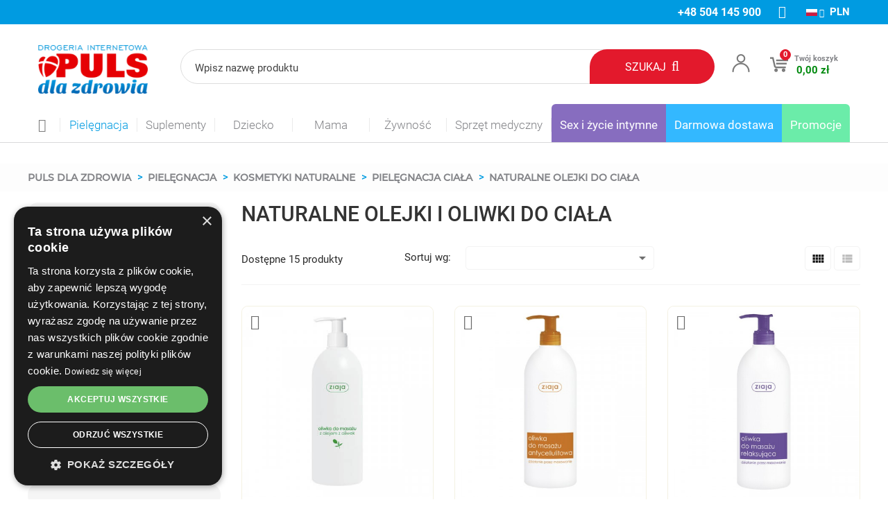

--- FILE ---
content_type: text/html; charset=utf-8
request_url: https://pulsdlazdrowia.pl/1404-naturalne-olejki-do-ciala
body_size: 41542
content:
<!doctype html>
<html lang="pl">

  <head>
    
      
  <meta charset="utf-8">


  <meta http-equiv="x-ua-compatible" content="ie=edge">



      <title>Naturalne olejki do ciała - Puls dla Zdrowia</title>
  
      <meta name="description" content="Puls dla Zdrowia: naturalne olejki do ciała. Oferujemy produkty oparte na naturalnych składnikach, pielęgnujące i nawilżające skórę.">
  
  <meta name="keywords" content="">

        <link rel="canonical" href="https://pulsdlazdrowia.pl/1404-naturalne-olejki-do-ciala">
  


  <meta name="viewport" content="width=device-width, initial-scale=1">



  <link rel="icon" type="image/vnd.microsoft.icon" href="/img/favicon-2.ico?1687330521">
  <link rel="shortcut icon" type="image/x-icon" href="/img/favicon-2.ico?1687330521">


<script type="text/javascript">
    
    var dataLayer = [];
                
    dataLayer.push({"ecommerce":{"currencyCode":"PLN","impressions":[]}});
    
        
    dataLayer.push({"google_tag_params":{"ecomm_pagetype":"category","ecomm_category_id":1404,"ecomm_quantity":0,"ecom_totalvalue":0}});
    
            
    function gaEventAddToCart(product) {
      dataLayer.push({
        'event': 'addToCart',
        'ecommerce': {
          'currencyCode': 'PLN',
          'add': {
            'products': [{
              'name': product.name || '',
              'id': product.id || '',
              'price': product.price || '',
              'brand': product.brand || '',
              'category': product.category || '',
              'variant': product.variant || '',
              'quantity': product.quantity || 0,
            }]
          }
        }
      });
    }

    function gaEventRemoveFromCart(product) {
      dataLayer.push({
        'event': 'removeFromCart',
        'ecommerce': {
          'remove': {
            'products': [{
              'name': product.name || '',
              'id': product.id || '',
              'price': product.price || '',
              'brand': product.brand || '',
              'category': product.category || '',
              'variant': product.variant || '',
              'quantity': product.quantity || 0,
            }]
          }
        }
      });
    }

    function gaEventProductClick(product, listName) {
      dataLayer.push({
        'event': 'productClick',
        'ecommerce': {
          'click': {
            'actionField': {'list': listName || 'Naturalne olejki do ciała' },
            'products': [{
              'name': product.name || '',
              'id': product.id || '',
              'price': product.price || '',
              'brand': product.brand || '',
              'category': product.category || '',
              'variant': product.variant || '',
              'position': product.position || 0,
            }]
          }
        },
        'eventCallback': function () {

          document.location = product.url
        }
      });

    }

    function gaEventOnCheckout1(products) {
      dataLayer.push({
        'event': 'checkout',
        'ecommerce': {
          'checkout': {
            'actionField': {'step': 1, 'option': 'cart'},
            'products':
              products.map(product => {
                return {
                  'name': product.name || '',
                  'id': product.id || '',
                  'price': product.price || '',
                  'brand': product.brand || '',
                  'category': product.category || '',
                  'variant': product.variant || '',
                  'quantity': product.quantity || 0,
                }
              }),

          }
        },
        'eventCallback': function () {
          document.location = '/koszyk?action=show&checkout'
        }
      });
    }

    function gaOrder(products) {
      dataLayer.push(dataLayerOrder);
    }

    function getProductFromDataLayer(id) {
      if (typeof dataLayer[0].ecommerce.impressions !== 'undefined') {
        for (var i = 0; i < dataLayer[0].ecommerce.impressions.length; i++) {
          if (dataLayer[0].ecommerce.impressions[i].id == id) {
            return dataLayer[0].ecommerce.impressions[i];
          }
        }
      }
      if (typeof dataLayer[1].ecommerce.detail.products[0] !== 'undefined') {
        if (dataLayer[1].ecommerce.detail.products[0].id == id) {
          return dataLayer[1].ecommerce.detail.products[0];
        }
      }
      return false;
    }

    function getListName(el) {
      if ($('body#index').length > 0) {
        if ($(el).closest('.lineven-relatedproducts').length) {
          return 'Wybrane dla Ciebie';
        }
        if ($(el).closest('.biz-group-content')) {
          return $(el).closest('.biz-group').find('h3').text();
        }
      }
      if ($('body#search').length > 0) {
        return 'Wyniki wyszukiwania';
      }
      if ($('body#product').length > 0) {
        if ($(el).closest('.product-information').length > 0) {
          return "Karta produktu";
        }
        return $('.product-name-detail h1').text() + ', Related Products';
      }
      if ($(el).closest('#products').length > 0) {
        return 'Kategoria: Naturalne olejki do ciała';
      }
      if ($(el).closest('.product_list_sidebar').length > 0) {
        return 'Kategoria: Naturalne olejki do ciała, Best seller';
      }
      return '';
    }

    function getQty(el) {
      var qty = $(el).closest('form').find('input[name="qty"]').val();
      if (qty) {
        return qty;
      }
      return false;
    }

    document.addEventListener("DOMContentLoaded", function (event) {
      jQuery('.ajax_block_product a.product-thumbnail, .ajax_block_product .product-title-item a, ' +
        '.ajax_block_product_sidebar a.product-name, .ajax_block_product_sidebar a.product_img_link,' +
        '#productscategory_list_data a.product-name, #productscategory_list_data a.product_img_link').click(function () {
        var id = $(this).closest('[data-id-product]').attr('data-id-product');
        var product = getProductFromDataLayer(id);
        var listName = getListName(this);

        if (product) {
          product.id = id;
          product.url = $(this).attr('href');
          gaEventProductClick(product, listName);
        }
        // return false;
      });


      jQuery('#wrapper').on('click', '.add-to-cart', function () {
        var id;
        if ($(this).closest('[data-id-product]').length > 0) {
          id = $(this).closest('[data-id-product]').attr('data-id-product');
        } else {
          id = $(this).closest('#add-to-cart-or-refresh').find('input[name="id_product"]').val();
        }
        var product = getProductFromDataLayer(id);
        if (product) {
          product.quantity = getQty(this);
          gaEventAddToCart(product);
        } else {

          console.log('brak produktu w GTM impression');
        }
        return true;
      });

      jQuery('body').on('click', '.remove-from-cart', function (e) {
        var product = {};
        product.id = $(this).attr('data-id-product');
        product.name = $(this).attr('data-name-product');
        product.price = $(this).attr('data-price-product');
        product.quantity = $(this).attr('data-quantity-product');
        gaEventRemoveFromCart(product);
        return true
      });
      jQuery('.cart-summary .btn-primary').on('click', function (e) {

        var products = [];
        $('.cart-items .remove-from-cart').each(function () {
          var product = {};
          product.id = $(this).attr('data-id-product');
          product.name = $(this).attr('data-name-product');
          product.price = $(this).attr('data-price-product');
          product.quantity = $(this).attr('data-quantity-product');
          products.push(product);
        });
        gaEventOnCheckout1(products);
        console.log(products);
        return false;
      });
      jQuery('body').on('click', '#payment-confirmation button', function (e) {
        gaOrder();
        return true;
      });
    });
    
    
</script>


<!-- Global site tag (gtag.js) - Google Analytics -->

    <!-- Google Tag Manager -->
    <script>(function(w,d,s,l,i){w[l]=w[l]||[];w[l].push({'gtm.start':
                new Date().getTime(),event:'gtm.js'});var f=d.getElementsByTagName(s)[0],
            j=d.createElement(s),dl=l!='dataLayer'?'&l='+l:'';j.async=true;j.src=
            'https://www.googletagmanager.com/gtm.js?id='+i+dl;f.parentNode.insertBefore(j,f);
        })(window,document,'script','dataLayer','GTM-PVR5J2G');</script>
    <!-- End Google Tag Manager -->




  
<link rel='dns-prefetch' href='//maps.googleapis.com' />
<link rel='dns-prefetch' href='//fonts.googleapis.com' />
<link rel='dns-prefetch' href='//s.w.org' />
    <link rel="stylesheet" href="https://pulsdlazdrowia.pl/themes/organic2drogeria/assets/cache/theme-06c58e704.css" type="text/css" media="all">

<link rel="preload" href="https://pulsdlazdrowia.pl/modules/vnlab_themeoptions/assets/font/pe-icon-7-stroke/fonts/Pe-icon-7-stroke.woff?d7yf1v" as="font" type="font/woff" crossorigin>
<link rel="preload" href="https://pulsdlazdrowia.pl/modules/ets_abandonedcart/views/fonts/fontawesome-webfont.woff2?v=4.7.0" as="font" type="font/woff2" crossorigin>
<link rel="preload" href="https://pulsdlazdrowia.pl/themes/organic2drogeria/assets/css/570eb83859dc23dd0eec423a49e147fe.woff2" as="font" type="font/woff2" crossorigin>
<link rel="preload" href="https://pulsdlazdrowia.pl/themes/organic2drogeria/assets/vnlab/fonts/flaticon/Flaticon.woff2" as="font" type="font/woff2" crossorigin>

<link rel="preload" href="https://pulsdlazdrowia.pl/themes/organic2drogeria/assets/vnlab/fonts/roboto/roboto-v29-latin-ext_latin-regular.woff2" as="font" type="font/woff2" crossorigin>
<link rel="preload" href="https://pulsdlazdrowia.pl/themes/organic2drogeria/assets/vnlab/fonts/roboto/roboto-v29-latin-ext_latin-300.woff2" as="font" type="font/woff2" crossorigin>
<link rel="preload" href="https://pulsdlazdrowia.pl/themes/organic2drogeria/assets/vnlab/fonts/roboto/roboto-v29-latin-ext_latin-500.woff2" as="font" type="font/woff2" crossorigin>
<link rel="preload" href="https://pulsdlazdrowia.pl/themes/organic2drogeria/assets/vnlab/fonts/roboto/roboto-v29-latin-ext_latin-700.woff2" as="font" type="font/woff2" crossorigin>
<link rel="preload" href="https://pulsdlazdrowia.pl/themes/organic2drogeria/assets/vnlab/fonts/roboto/roboto-v29-latin-ext_latin-italic.woff2" as="font" type="font/woff2" crossorigin>
<link rel="preload" href="https://pulsdlazdrowia.pl/themes/organic2drogeria/assets/vnlab/fonts/roboto/roboto-v29-latin-ext_latin-500italic.woff2" as="font" type="font/woff2" crossorigin>

<link rel="preload" href="https://pulsdlazdrowia.pl/themes/organic2drogeria/assets/vnlab/fonts/caveat/caveat-v10-latin-ext_latin-regular.woff2" as="font" type="font/woff2" crossorigin>
<link rel="preload" href="https://pulsdlazdrowia.pl/themes/organic2drogeria/assets/vnlab/fonts/caveat/caveat-v10-latin-ext_latin-700.woff2" as="font" type="font/woff2" crossorigin>

<link href="/themes/organic2drogeria/assets/vnlab/fonts/flaticon/flaticon.css" rel="stylesheet" type="text/css"/>
<link href="/themes/organic2drogeria/assets/vnlab/fonts/ecoganic/ecoganic.css" rel="stylesheet" type="text/css"/>
<link href="/themes/organic2drogeria/assets/vnlab/fonts/avenir/avenir.css" rel="stylesheet" type="text/css"/>
<link href="/themes/organic2drogeria/assets/vnlab/fonts/montserrat/montserrat.css" rel="stylesheet" type="text/css"/>

    <link href="/themes/organic2drogeria/assets/vnlab/css/ecoganic.css?d6c651ddcd97183b2e40bc464231c962" rel="stylesheet" type="text/css"/>
        <link href="/themes/organic2drogeria/assets/vnlab/css/responsive.css?d6c651ddcd97183b2e40bc464231c962" rel="stylesheet" type="text/css"/>



  

  <script type="text/javascript">
        var VNLAB = {"vnlabHeader":"header02","vnlabFloatHeader":1,"vnlabSubscribe":1,"vnlabOptReload":0,"vnlabCategoryShow":"grid","vnlabLazyLoad":"0","vnlabZoomImage":"0","id_shop":2};
        var VNLABCOMPARE = {"compared_products":[],"maxitem":3,"linkModule":"https:\/\/pulsdlazdrowia.pl\/module\/vnlab_compare\/compare","removeTxt":"Remove compare","addTxt":"Add to compare"};
        var VNLABRANGE = {"price_min":"0.00000","price_max":"1199.88000","paramPrice":null};
        var VNLABTRACKING = {"linkModule":"https:\/\/pulsdlazdrowia.pl\/module\/vnlab_ordertracking\/ordertracking"};
        var dpdpoland_ajax_uri = "\/modules\/dpdpoland\/dpdpoland.ajax.php";
        var dpdpoland_cart = 0;
        var dpdpoland_id_pudo_carrier = 212;
        var dpdpoland_id_pudo_cod_carrier = 216;
        var dpdpoland_iframe_cod_url = "\/\/pudofinder.dpd.com.pl\/widget?key=1ae3418e27627ab52bebdcc1a958fa04&direct_delivery_cod=1&query=";
        var dpdpoland_iframe_url = "\/\/pudofinder.dpd.com.pl\/widget?key=1ae3418e27627ab52bebdcc1a958fa04&query=";
        var dpdpoland_session = "f258ae01bc7aa278282a927da398b172";
        var dpdpoland_token = "5c94663c591da7177cc15770f405a8c6dbe9f91b";
        var gformbuilderpro = {"tinymceUrl":"https:\/\/pulsdlazdrowia.pl\/modules\/gformbuilderpro\/views\/js\/front\/tinymce\/tinymce.min.js","minicolors":"https:\/\/pulsdlazdrowia.pl\/modules\/gformbuilderpro\/views\/js\/front\/jquery.minicolors.js"};
        var googleAnalytics = {"ajaxUrl":"https:\/\/pulsdlazdrowia.pl\/module\/wnet_googleanalytics\/ajax?ajax=1"};
        var pdopineoopiniepro_agree_str = "Akceptuje";
        var pdopineoopiniepro_ajax_link = "https:\/\/pulsdlazdrowia.pl\/module\/pdopineoopiniepro\/ajax";
        var pdopineoopiniepro_default_accepted = true;
        var pdopineoopiniepro_no_agree_str = "Nie akceptuje";
        var pdopineoopiniepro_ps_version = "1.7.6.0";
        var pdopineoopiniepro_secure_key = "ffacf78fb1743f58ef87644edfb60391";
        var prestashop = {"cart":{"products":[],"totals":{"total":{"type":"total","label":"Razem","amount":0,"value":"0,00\u00a0z\u0142"},"total_including_tax":{"type":"total","label":"Suma (brutto)","amount":0,"value":"0,00\u00a0z\u0142"},"total_excluding_tax":{"type":"total","label":"Suma (netto)","amount":0,"value":"0,00\u00a0z\u0142"}},"subtotals":{"products":{"type":"products","label":"Produkty","amount":0,"value":"0,00\u00a0z\u0142"},"discounts":null,"shipping":{"type":"shipping","label":"Wysy\u0142ka","amount":0,"value":"Za darmo!"},"tax":null},"products_count":0,"summary_string":"0 sztuk","vouchers":{"allowed":1,"added":[]},"discounts":[],"minimalPurchase":0,"minimalPurchaseRequired":""},"currency":{"name":"Z\u0142oty polski","iso_code":"PLN","iso_code_num":"985","sign":"z\u0142"},"customer":{"lastname":null,"firstname":null,"email":null,"birthday":null,"newsletter":null,"newsletter_date_add":null,"optin":null,"website":null,"company":null,"siret":null,"ape":null,"is_logged":false,"gender":{"type":null,"name":null},"addresses":[]},"language":{"name":"Polski (Polish)","iso_code":"pl","locale":"pl-PL","language_code":"pl","is_rtl":"0","date_format_lite":"Y-m-d","date_format_full":"Y-m-d H:i:s","id":1},"page":{"title":"","canonical":"https:\/\/pulsdlazdrowia.pl\/1404-naturalne-olejki-do-ciala","meta":{"title":"Naturalne olejki do cia\u0142a - Puls dla Zdrowia","description":"Puls dla Zdrowia: naturalne olejki do cia\u0142a. Oferujemy produkty oparte na naturalnych sk\u0142adnikach, piel\u0119gnuj\u0105ce i nawil\u017caj\u0105ce sk\u00f3r\u0119.","keywords":"","robots":"index"},"page_name":"category","body_classes":{"lang-pl":true,"lang-rtl":false,"country-PL":true,"currency-PLN":true,"layout-left-column":true,"page-category":true,"tax-display-enabled":true,"category-id-1404":true,"category-Naturalne olejki do cia\u0142a":true,"category-id-parent-1401":true,"category-depth-level-5":true},"admin_notifications":[]},"shop":{"name":"Puls dla zdrowia","logo":"\/img\/drogeria-puls-logo-15680156602.jpg","stores_icon":"\/img\/logo_stores.png","favicon":"\/img\/favicon-2.ico"},"urls":{"base_url":"https:\/\/pulsdlazdrowia.pl\/","current_url":"https:\/\/pulsdlazdrowia.pl\/1404-naturalne-olejki-do-ciala","shop_domain_url":"https:\/\/pulsdlazdrowia.pl","img_ps_url":"https:\/\/cdn2.pulsdlazdrowia.pl\/img\/","img_cat_url":"https:\/\/cdn1.pulsdlazdrowia.pl\/img\/c\/","img_lang_url":"https:\/\/cdn3.pulsdlazdrowia.pl\/img\/l\/","img_prod_url":"https:\/\/cdn2.pulsdlazdrowia.pl\/img\/p\/","img_manu_url":"https:\/\/cdn3.pulsdlazdrowia.pl\/img\/m\/","img_sup_url":"https:\/\/cdn1.pulsdlazdrowia.pl\/img\/su\/","img_ship_url":"https:\/\/cdn3.pulsdlazdrowia.pl\/img\/s\/","img_store_url":"https:\/\/cdn1.pulsdlazdrowia.pl\/img\/st\/","img_col_url":"https:\/\/cdn3.pulsdlazdrowia.pl\/img\/co\/","img_url":"https:\/\/cdn2.pulsdlazdrowia.pl\/themes\/organic2drogeria\/assets\/img\/","css_url":"https:\/\/cdn3.pulsdlazdrowia.pl\/themes\/organic2drogeria\/assets\/css\/","js_url":"https:\/\/cdn3.pulsdlazdrowia.pl\/themes\/organic2drogeria\/assets\/js\/","pic_url":"https:\/\/cdn2.pulsdlazdrowia.pl\/upload\/","pages":{"address":"https:\/\/pulsdlazdrowia.pl\/adres","addresses":"https:\/\/pulsdlazdrowia.pl\/adresy","authentication":"https:\/\/pulsdlazdrowia.pl\/logowanie","cart":"https:\/\/pulsdlazdrowia.pl\/koszyk","category":"https:\/\/pulsdlazdrowia.pl\/index.php?controller=category","cms":"https:\/\/pulsdlazdrowia.pl\/index.php?controller=cms","contact":"https:\/\/pulsdlazdrowia.pl\/kontakt","discount":"https:\/\/pulsdlazdrowia.pl\/rabaty","guest_tracking":"https:\/\/pulsdlazdrowia.pl\/sledzenie-zamowien-gosci","history":"https:\/\/pulsdlazdrowia.pl\/historia-zamowien","identity":"https:\/\/pulsdlazdrowia.pl\/dane-osobiste","index":"https:\/\/pulsdlazdrowia.pl\/","my_account":"https:\/\/pulsdlazdrowia.pl\/moje-konto","order_confirmation":"https:\/\/pulsdlazdrowia.pl\/potwierdzenie-zamowienia","order_detail":"https:\/\/pulsdlazdrowia.pl\/index.php?controller=order-detail","order_follow":"https:\/\/pulsdlazdrowia.pl\/sledzenie-zamowienia","order":"https:\/\/pulsdlazdrowia.pl\/checkout","order_return":"https:\/\/pulsdlazdrowia.pl\/index.php?controller=order-return","order_slip":"https:\/\/pulsdlazdrowia.pl\/potwierdzenie-zwrotu","pagenotfound":"https:\/\/pulsdlazdrowia.pl\/nie-znaleziono-strony","password":"https:\/\/pulsdlazdrowia.pl\/odzyskiwanie-hasla","pdf_invoice":"https:\/\/pulsdlazdrowia.pl\/index.php?controller=pdf-invoice","pdf_order_return":"https:\/\/pulsdlazdrowia.pl\/index.php?controller=pdf-order-return","pdf_order_slip":"https:\/\/pulsdlazdrowia.pl\/index.php?controller=pdf-order-slip","prices_drop":"https:\/\/pulsdlazdrowia.pl\/promocje","product":"https:\/\/pulsdlazdrowia.pl\/index.php?controller=product","search":"https:\/\/pulsdlazdrowia.pl\/szukaj","sitemap":"https:\/\/pulsdlazdrowia.pl\/Mapa strony","stores":"https:\/\/pulsdlazdrowia.pl\/index.php?controller=stores","supplier":"https:\/\/pulsdlazdrowia.pl\/dostawcy","register":"https:\/\/pulsdlazdrowia.pl\/logowanie?create_account=1","order_login":"https:\/\/pulsdlazdrowia.pl\/checkout?login=1"},"alternative_langs":{"pl":"https:\/\/pulsdlazdrowia.pl\/1404-naturalne-olejki-do-ciala"},"theme_assets":"\/themes\/organic2drogeria\/assets\/","actions":{"logout":"https:\/\/pulsdlazdrowia.pl\/?mylogout="},"no_picture_image":{"bySize":{"small_default":{"url":"https:\/\/cdn1.pulsdlazdrowia.pl\/img\/p\/pl-default-small_default.jpg","width":160,"height":160},"cart_default":{"url":"https:\/\/cdn3.pulsdlazdrowia.pl\/img\/p\/pl-default-cart_default.jpg","width":250,"height":250},"medium_default":{"url":"https:\/\/cdn3.pulsdlazdrowia.pl\/img\/p\/pl-default-medium_default.jpg","width":450,"height":450},"home_default":{"url":"https:\/\/cdn3.pulsdlazdrowia.pl\/img\/p\/pl-default-home_default.jpg","width":450,"height":450},"large_default":{"url":"https:\/\/cdn3.pulsdlazdrowia.pl\/img\/p\/pl-default-large_default.jpg","width":800,"height":800}},"small":{"url":"https:\/\/cdn1.pulsdlazdrowia.pl\/img\/p\/pl-default-small_default.jpg","width":160,"height":160},"medium":{"url":"https:\/\/cdn3.pulsdlazdrowia.pl\/img\/p\/pl-default-medium_default.jpg","width":450,"height":450},"large":{"url":"https:\/\/cdn3.pulsdlazdrowia.pl\/img\/p\/pl-default-large_default.jpg","width":800,"height":800},"legend":""}},"configuration":{"display_taxes_label":true,"is_catalog":false,"show_prices":true,"opt_in":{"partner":true},"quantity_discount":{"type":"discount","label":"Rabat"},"voucher_enabled":1,"return_enabled":0},"field_required":[],"breadcrumb":{"links":[{"title":"Puls dla zdrowia","url":"https:\/\/pulsdlazdrowia.pl\/"},{"title":"Piel\u0119gnacja","url":"https:\/\/pulsdlazdrowia.pl\/485-pielegnacja","clickable":true},{"title":"Kosmetyki naturalne","url":"https:\/\/pulsdlazdrowia.pl\/1400-kosmetyki-naturalne","clickable":true},{"title":"Piel\u0119gnacja cia\u0142a","url":"https:\/\/pulsdlazdrowia.pl\/1401-pielegnacja-ciala","clickable":true},{"title":"Naturalne olejki do cia\u0142a","url":"https:\/\/pulsdlazdrowia.pl\/1404-naturalne-olejki-do-ciala","clickable":true}],"count":5},"link":{"protocol_link":"https:\/\/","protocol_content":"https:\/\/"},"time":1768982363,"static_token":"f258ae01bc7aa278282a927da398b172","token":"e83b83e84cc6c87188e94b94696c5c21"};
        var psr_icon_color = false;
        var validatepeymentMethod = "https:\/\/pulsdlazdrowia.pl\/module\/nvc_wnet_checkoutvalidatepayment\/validateorder?action=validateOrder&ajax=1";
        var wnet_datalayer_cart_url = "https:\/\/pulsdlazdrowia.pl\/module\/wnet_datalayer\/ajax?action=getCartEvents";
        var wnet_datalayer_custom_event_url = "https:\/\/pulsdlazdrowia.pl\/module\/wnet_datalayer\/ajax?action=getCustomEvent";
        var wnet_datalayer_debug_enabled = false;
        var wnet_datalayer_full_page_cache_enabled = false;
        var wnet_datalayer_ga_code = "G-PRHNZDJ806";
        var wnet_datalayer_gtm_code = "GTM-PVR5J2G";
        var wnet_datalayer_is_included_gtag_script = false;
        var wnet_datalayer_payment_url = "https:\/\/pulsdlazdrowia.pl\/module\/wnet_datalayer\/ajax?action=getPaymentInfo";
        var wnet_datalayer_purchase_url = "https:\/\/pulsdlazdrowia.pl\/module\/wnet_datalayer\/ajax?action=savePurchaseEvent";
        var wnet_datalayer_selectors_map = {"productMiniature":".js-product-miniature","productMiniatureLink":".js-product-miniature-link","listing":".js-wnet-datalayer-list","productPageForm":"#add-to-cart-or-refresh","paymentMethodInput":"[name=\"payment_method\"]","shippingMethodInput":"[name^=\"delivery_option\"]","promotionElement":".js-wnet-datalayer-promotion","promotionElementLink":".js-wnet-datalayer-promotion-link"};
        var wnet_datalayer_shipping_url = "https:\/\/pulsdlazdrowia.pl\/module\/wnet_datalayer\/ajax?action=getShippingInfo";
        var wnet_datalayer_user_data_url = "https:\/\/pulsdlazdrowia.pl\/module\/wnet_datalayer\/ajax?action=getUserData";
        var wnet_datalayer_view_item_url = "https:\/\/pulsdlazdrowia.pl\/module\/wnet_datalayer\/ajax?action=getProductViewItem";
      </script>
<script type="text/javascript" charset="UTF-8" src="//cdn.cookie-script.com/s/c28665e88fff4975c2cfc9eff28ea27e.js"></script>


 <script src="https://cdn.jsdelivr.net/npm/lazyload@2.0.0-rc.2/lazyload.js"></script>


  <style type="text/css">
	/****Top Nav***/
	                    /***Header****/
		
    	        		
	/****Footer****/
					

    /*****Mega Menu*****/
                            
    
    
    
                        /*****End Mega Menu*****/


    
    
                    </style>            <style>
                    .lineven-relatedproducts .rlp-shopping-cart .header-title{}.lineven-relatedproducts .rlp-shopping-cart .header-hr{margin-bottom:10px}.lineven-relatedproducts
.classic{margin-top:10px}.lineven-relatedproducts .classic
.clear{clear:both}.lineven-relatedproducts .classic ul.rlp-products{clear:both;list-style-type:none}.lineven-relatedproducts .classic ul.rlp-products{position:relative}.lineven-relatedproducts .classic ul.rlp-products li.rlp-product{padding:0
15px;font-weight:bold;line-height:18px;text-transform:uppercase;margin-top:6px!important}.lineven-relatedproducts .classic ul.rlp-products li.rlp-product .product-image{position:relative;float:left;margin-right:5px}.lineven-relatedproducts .classic ul.rlp-products li.rlp-product
img{margin:0
6px;border:1px
solid #D0D1D5}.lineven-relatedproducts .classic ul.rlp-products li.rlp-product .container-description{float:left}.lineven-relatedproducts .classic ul.rlp-products li.rlp-product .container-description .product-name{font-size:1em!important;font-weight:bold}.lineven-relatedproducts .classic ul.rlp-products li.rlp-product .container-description .product-name
a{color:#696969;text-decoration:none;font-size:16px!important;font-weight:500}.lineven-relatedproducts .classic ul.rlp-products li.rlp-product .container-description .product-name a:hover{text-decoration:underline}.lineven-relatedproducts .classic ul.rlp-products li.rlp-product .container-description .product-description{position:relative!important;height:inherit!important;width:inherit!important;background:none!important;font-size:0.9em;font-weight:normal;text-transform:none;margin-top:3px}.lineven-relatedproducts .classic ul.rlp-products li.rlp-product .container-description .product-description
a{text-decoration:none;color:inherit!important}.lineven-relatedproducts .classic ul.rlp-products li.rlp-product .container-description .product-description a:hover{text-decoration:underline}.lineven-relatedproducts .classic ul.rlp-products li.rlp-product .container-description .product-options{font-size:0.7em;font-weight:bold;font-style:italic;margin-bottom:3px}.lineven-relatedproducts .classic ul.rlp-products li.rlp-product .container-description .product-attribute-designation{font-size:0.7em;font-weight:bold}.lineven-relatedproducts .classic ul.rlp-products li.rlp-product .product-price{font-size:22px;display:block;font-weight:500}.lineven-relatedproducts .classic ul.rlp-products li.rlp-product .product-price
.price{}.lineven-relatedproducts .classic ul.rlp-products li.rlp-product .product-price .old-price{font-size:0.9em!important}.lineven-relatedproducts .classic ul.rlp-products li.rlp-product .product-price .price-percent-reduction{font-size:1em!important}.lineven-relatedproducts .classic ul.rlp-products li.rlp-product
.buttons{float:right}.lineven-relatedproducts .classic ul.rlp-products li.rlp-product .buttons .detail-button{text-transform:none!important}.lineven-relatedproducts .classic
.reviews{text-align:left!important;margin-top:5px;margin-bottom:5px;min-width:250px}.lineven-relatedproducts .classic .reviews
.partner_average_star{float:left;margin-right:8px}.lineven-relatedproducts .classic .reviews
.partner_details{font-size:11px;font-weight:normal;padding-top:2px}.lineven-relatedproducts .classic .hook-reviews{display:inline-block;text-align:center}.lineven-relatedproducts .classic .hook-reviews .product-list-reviews{position:relative!important;top:auto!important;margin-top:5px;background:none!important}
                </style>
    <script type="text/javascript">
var sp_link_base ='https://pulsdlazdrowia.pl';
</script>

<script type="text/javascript">
function renderDataAjax(jsonData)
{
    for (var key in jsonData) {
	    if(key=='java_script')
        {
            $('body').append(jsonData[key]);
        }
        else
            if($('#ets_speed_dy_'+key).length)
              $('#ets_speed_dy_'+key).replaceWith(jsonData[key]);  
    }
    if($('#header .shopping_cart').length && $('#header .cart_block').length)
    {
        var shopping_cart = new HoverWatcher('#header .shopping_cart');
        var cart_block = new HoverWatcher('#header .cart_block');
        $("#header .shopping_cart a:first").live("hover",
            function(){
    			if (ajaxCart.nb_total_products > 0 || parseInt($('.ajax_cart_quantity').html()) > 0)
    				$("#header .cart_block").stop(true, true).slideDown(450);
    		},
    		function(){
    			setTimeout(function(){
    				if (!shopping_cart.isHoveringOver() && !cart_block.isHoveringOver())
    					$("#header .cart_block").stop(true, true).slideUp(450);
    			}, 200);
    		}
        );
    }
    if(jsonData['custom_js'])
        $('head').append('<script src="'+sp_link_base+'/modules/ets_superspeed/views/js/script_custom.js"></javascript');
}
</script>

<style>
.layered_filter_ul .radio,.layered_filter_ul .checkbox {
    display: inline-block;
}
</style><script type="text/javascript">
    var abandBaseFrontUrl = 'https://pulsdlazdrowia.pl/module/ets_abandonedcart/ajax';
    var ETS_ABAND_USE_NOTIFY_REMINDER = 0;
</script><!--Module: ets_socicallogin -->
<script type="text/javascript">
    var ets_solo_callbackUrl = 'https://pulsdlazdrowia.pl/module/ets_sociallogin/oauth';
</script>
<!--/Module: ets_socicallogin-->  <script>
    window.dataLayer = window.dataLayer || [];
    function gtag(){window.dataLayer.push(arguments);}
  </script>


    
        <script>
          window.dataLayer.push({"event":"user_data","user_status":"not logged-in","page_type":"Category page"});
        </script>
    

    
        <!-- Google tag (gtag.js) -->
        <script async src="https://www.googletagmanager.com/gtag/js?id=G-PRHNZDJ806"></script>
        <script>
            gtag('js', new Date());
            gtag('config', 'G-PRHNZDJ806');
        </script>
    

    
        <script>(function (w, d, s, l, i) {
                w[l] = w[l] || [];
                w[l].push({
                    'gtm.start':
                        new Date().getTime(), event: 'gtm.js'
                });
                var f = d.getElementsByTagName(s)[0],
                    j = d.createElement(s), dl = l != 'dataLayer' ? '&l=' + l : '';
                j.async = true;
                j.src =
                    'https://www.googletagmanager.com/gtm.js?id=' + i + dl;
                f.parentNode.insertBefore(j, f);
            })(window, document, 'script', 'dataLayer', 'GTM-PVR5J2G');</script>
    
  <!-- START OF DOOFINDER ADD TO CART SCRIPT -->
  <script>
    document.addEventListener('doofinder.cart.add', function(event) {

      const checkIfCartItemHasVariation = (cartObject) => {
        return (cartObject.item_id === cartObject.grouping_id) ? false : true;
      }

      /**
      * Returns only ID from string
      */
      const sanitizeVariationID = (variationID) => {
        return variationID.replace(/\D/g, "")
      }

      doofinderManageCart({
        cartURL          : "https://pulsdlazdrowia.pl/koszyk",  //required for prestashop 1.7, in previous versions it will be empty.
        cartToken        : "f258ae01bc7aa278282a927da398b172",
        productID        : checkIfCartItemHasVariation(event.detail) ? event.detail.grouping_id : event.detail.item_id,
        customizationID  : checkIfCartItemHasVariation(event.detail) ? sanitizeVariationID(event.detail.item_id) : 0,   // If there are no combinations, the value will be 0
        quantity         : event.detail.amount,
        statusPromise    : event.detail.statusPromise,
        itemLink         : event.detail.link,
        group_id         : event.detail.group_id
      });
    });
  </script>
  <!-- END OF DOOFINDER ADD TO CART SCRIPT -->

  <!-- START OF DOOFINDER UNIQUE SCRIPT -->
  <script data-keepinline>
    
    (function(w, k) {w[k] = window[k] || function () { (window[k].q = window[k].q || []).push(arguments) }})(window, "doofinderApp")
    

    // Custom personalization:
    doofinderApp("config", "language", "pl");
    doofinderApp("config", "currency", "PLN");
  </script>
  <script src="https://eu1-config.doofinder.com/2.x/274a6b11-5903-4c4e-bad4-3c8893ba7818.js" async></script>
  <!-- END OF DOOFINDER UNIQUE SCRIPT -->
<style>
  :root {
    --x13gpsr-color-link: #24b9d7;
    --x13gpsr-color-tab: #24b9d7;
  }
</style>

<meta name="google-site-verification" content="btIY-yDERoJwX45_EgIpWmv5Xr07AtHObxBoA6ovAJQ" />


    
  </head>
      
  
  

    
  
  <body id="category" class="lang-pl country-pl currency-pln layout-left-column page-category tax-display-enabled category-id-1404 category-naturalne-olejki-do-ciala category-id-parent-1401 category-depth-level-5 proCateRowNumber3  vnlabHoverProduct2 styleheader02 productDisplayStyle2">

  <!-- Google Tag Manager (noscript) -->
<noscript><iframe src="https://www.googletagmanager.com/ns.html?id=GTM-PVR5J2G"
                  height="0" width="0" style="display:none;visibility:hidden"></iframe></noscript>
<!-- End Google Tag Manager (noscript) -->


  
          <!-- Google Tag Manager (noscript) -->
    <noscript><iframe src="https://www.googletagmanager.com/ns.html?id=GTM-PVR5J2G"
                      height="0" width="0" style="display:none;visibility:hidden"></iframe></noscript>
    <!-- End Google Tag Manager (noscript) -->

    
    <main class="vnlabmain full defaultscreen">
      
              
                 
                  <section id="topbar" class="vnlab-topbar-wrapper">
                
	<div id="vnlab-topbar02" class="vnlab-topbar-wrapper">
		<div class="vnlab-topbar-inner">
			<div class="container">
				<div class="row">
					<div class="col-12 position-relative">
						     	  	  <div id="vnlab-topbar-custom-html">
<div class="container">
<div class="row">
<div class="vnlab-topbar-custom-content">
<div class="vnlab-topbar-custom-left">
<div class="vnlab-topbar-content"></div>
</div>
<div class="vnlab-topbar-custom-right">
<div class="vnlab-topbar-content">
<ul>
<li><a href="tel:+48 504 145 900" target="_self">+48 504 145 900</a></li>
<li><ol class="topbar-social-connect">
<li><a href="https://www.instagram.com/pulsdlazdrowia/" target="_blank"><i class="fa fa-instagram"></i></a></li>
</ol></li>
</ul>
</div>
</div>
</div>
</div>
</div>
</div>
	       
						<a href="#" rel="nofollow" class="select-setting hidden pull-right"><i class="material-icons">&#xE8B8;</i></a>
						     <div id="_desktop_currency_selector" class="currency-selector">
    <div class="currency-selector__btn js-currency-selector-btn">
                                                        <img src="https://pulsdlazdrowia.pl/themes/organic2apteka/assets/img/flags/flag-PLN.jpg" alt="">
                <i class="currency-selector__icon fa fa-angle-down currency-ctr-down"></i>
                <span class="currency-selector__text">PLN</span>

                        </div>
    <ul class="currency-selector__list js-currency-selector-list hidden-menu">
                                    <li >
                    <a title="Euro" rel="nofollow" href="https://pulsdlazdrowia.pl/1404-naturalne-olejki-do-ciala?SubmitCurrency=1&amp;id_currency=3" class="currency-selector__list-link">
                        <img src="https://pulsdlazdrowia.pl/themes/organic2apteka/assets/img/flags/flag-EUR.jpg" alt="">
                        <span>EUR </span>
                    </a>
                </li>
                                            </ul>
</div>
					</div>
				</div>
			</div>

		</div>
	</div>
      </section>
            <header id="header">
          
<script>
  window.textMaxQuantity = "Zgodnie z obowiązującym prawem farmaceutycznym nie możemy sprzedawać hurtowych ilości, w tym przypadku większych niż: ";
</script>


	   
  
		<div id="vnlab-header02" class="header-content-wrapper vnlabheader02 ">
		
			<div class="header-banner">
				
			</div>
		
		
			<div class="header-top no-padding">
				<div class="container">
					<div class="row">
													<div class="sticky-header-placeholder"></div>
												<div class="header-main-container sticky-header">

							<div class="header-main-container header-mobile-container">
								<div class="vnlab-mainmenu-inner">
									<div class="head-vnlabmenu head-vnlabmenu">
										<nav class="vnlab-megamenu col-lg-12 col-sx-12 col-sm-12">
    <div class="navbar navbar-default " role="navigation">
        <!-- Brand and toggle get grouped for better mobile display -->
        <div class="navbar-header">
            <button type="button" class="navbar-toggle open_menu">
                <i class="flaticon-menu"></i>
            </button>
            <span class="mobile-menu-text hidden-md-down">Menu</span>
        </div>
        <!-- Collect the nav links, forms, and other content for toggling -->
        <div id="vnlab-top-menu" class="collapse navbar-collapse navbar-ex1-collapse">
            <div class="close_menu" style="display:none;">
                <span class="btn-close"><i class="material-icons">&#xE14C;</i></span>
            </div>
            <div class="mobile-logo-menu hidden-lg hidden-md">
                <a href="https://pulsdlazdrowia.pl/" title="Puls dla zdrowia">
                    <img class="logo img-responsive" src="/themes/organic2drogeria/assets/vnlab/img/logo-menu.png" alt="Puls dla zdrowia"/>
                </a>
            </div>
            <ul class="nav navbar-nav megamenu"><li class=" parent dropdown aligned-left"><a class="dropdown-toggle" data-toggle="dropdown"  target="_self" data-rel="53" href="https://pulsdlazdrowia.pl/2-strona-glowna-"><span class="menu-icon"><i class="fa fa-th"></i></span><span class="menu-title"> </span><b class="caret"></b></a><span class="caretmobile hidden"></span><ul class="dropdown-menu w-nav-menu level1" role="menu" style="width:200px;"><li class="w-nav-menu-title"> <span class="w-nav-menu-back"></span> </li><li><a target="_self" href="https://pulsdlazdrowia.pl/1436-promocje"><span class="menu-title">Promocje</span></a></li><li><a target="_self" href="https://pulsdlazdrowia.pl/485-pielegnacja"><span class="menu-title">Pielęgnacja</span></a></li><li><a target="_self" href="https://pulsdlazdrowia.pl/850-suplementy"><span class="menu-title">Suplementy</span></a></li><li><a target="_self" href="https://pulsdlazdrowia.pl/867-dziecko"><span class="menu-title">Dziecko</span></a></li><li><a target="_self" href="https://pulsdlazdrowia.pl/875-mama"><span class="menu-title">Mama</span></a></li><li><a target="_self" href="https://pulsdlazdrowia.pl/679-sex-i-zycie-intymne"><span class="menu-title">Sex i życie intymne</span></a></li><li><a target="_self" href="https://pulsdlazdrowia.pl/1449-krotkie-daty"><span class="menu-title">Krótkie daty</span></a></li></ul></li><li class=" parent dropdown aligned-"><a class="dropdown-toggle" data-toggle="dropdown"  target="_self" data-rel="76" href="https://pulsdlazdrowia.pl/485-pielegnacja"><span class="menu-title">Pielęgnacja</span><b class="caret"></b></a><span class="caretmobile hidden"></span><ul class="dropdown-menu w-nav-menu level1" role="menu" style="width:300px;"><li class="w-nav-menu-title"> <span class="w-nav-menu-back"></span>Pielęgnacja</li><li class="parent dropdown-submenu" ><a class="dropdown-toggle" data-toggle="dropdown" target="_self" href="https://pulsdlazdrowia.pl/527-pielegnacja-ciala"><span class="menu-title">Pielęgnacja ciała</span><b class="caret"></b></a><span class="caretmobile hidden"></span><ul class="dropdown-menu w-nav-menu level2" role="menu" style="width:300px;"><li class="w-nav-menu-title"> <span class="w-nav-menu-back"></span>Pielęgnacja ciała</li><li><a target="_self" href="https://pulsdlazdrowia.pl/1206-zele-pod-prysznic"><span class="menu-title">Żele pod prysznic</span></a></li><li><a target="_self" href="https://pulsdlazdrowia.pl/1207-balsamy-do-ciala"><span class="menu-title">Balsamy do ciała</span></a></li><li><a target="_self" href="https://pulsdlazdrowia.pl/1211-emulsje-do-ciala"><span class="menu-title">Emulsje do ciała</span></a></li><li><a target="_self" href="https://pulsdlazdrowia.pl/1212-peelingi-do-ciala"><span class="menu-title">Peelingi do ciała</span></a></li><li><a target="_self" href="https://pulsdlazdrowia.pl/1214-oliwki-do-ciala"><span class="menu-title">Oliwki do ciała</span></a></li><li><a target="_self" href="https://pulsdlazdrowia.pl/1216-mleczka-do-ciala"><span class="menu-title">Mleczka do ciała</span></a></li><li><a target="_self" href="https://pulsdlazdrowia.pl/1217-kremy-do-ciala"><span class="menu-title">Kremy do ciała</span></a></li><li><a target="_self" href="https://pulsdlazdrowia.pl/1219-preparaty-przeciw-rozstepom"><span class="menu-title">Preparaty przeciw rozstępom</span></a></li><li><a target="_self" href="https://pulsdlazdrowia.pl/892-antyperspiranty"><span class="menu-title">Antyperspiranty</span></a></li></ul></li><li class="parent dropdown-submenu" ><a class="dropdown-toggle" data-toggle="dropdown" target="_self" href="https://pulsdlazdrowia.pl/534-pielegnacja-dloni"><span class="menu-title">Pielęgnacja dłoni</span><b class="caret"></b></a><span class="caretmobile hidden"></span><ul class="dropdown-menu w-nav-menu level2" role="menu" style="width:300px;"><li class="w-nav-menu-title"> <span class="w-nav-menu-back"></span>Pielęgnacja dłoni</li><li><a target="_self" href="https://pulsdlazdrowia.pl/1223-mydla-do-rak"><span class="menu-title">Mydła do rąk</span></a></li><li><a target="_self" href="https://pulsdlazdrowia.pl/1224-kremy-do-rak"><span class="menu-title">Kremy do rąk</span></a></li><li><a target="_self" href="https://pulsdlazdrowia.pl/1225-balsamy-do-rak"><span class="menu-title">Balsamy do rąk</span></a></li><li><a target="_self" href="https://pulsdlazdrowia.pl/1226-maski-do-rak"><span class="menu-title">Maski do rąk</span></a></li></ul></li><li class="parent dropdown-submenu" ><a class="dropdown-toggle" data-toggle="dropdown" target="_self" href="https://pulsdlazdrowia.pl/1228-pielegnacja-paznokci"><span class="menu-title">Pielęgnacja paznokci</span><b class="caret"></b></a><span class="caretmobile hidden"></span><ul class="dropdown-menu w-nav-menu level2" role="menu" style="width:300px;"><li class="w-nav-menu-title"> <span class="w-nav-menu-back"></span>Pielęgnacja paznokci</li><li><a target="_self" href="https://pulsdlazdrowia.pl/1230-odzywki-do-paznokci"><span class="menu-title">Odżywki do paznokci</span></a></li><li><a target="_self" href="https://pulsdlazdrowia.pl/1231-serum-do-paznokci"><span class="menu-title">Serum do paznokci</span></a></li></ul></li><li class="parent dropdown-submenu" ><a class="dropdown-toggle" data-toggle="dropdown" target="_self" href="https://pulsdlazdrowia.pl/535-pielegnacja-stop"><span class="menu-title">Pielęgnacja stóp</span><b class="caret"></b></a><span class="caretmobile hidden"></span><ul class="dropdown-menu w-nav-menu level2" role="menu" style="width:300px;"><li class="w-nav-menu-title"> <span class="w-nav-menu-back"></span>Pielęgnacja stóp</li><li><a target="_self" href="https://pulsdlazdrowia.pl/1233-dezodoranty-do-stop"><span class="menu-title">Dezodoranty do stóp</span></a></li><li><a target="_self" href="https://pulsdlazdrowia.pl/1235-kremy-do-stop"><span class="menu-title">Kremy do stóp</span></a></li><li><a target="_self" href="https://pulsdlazdrowia.pl/1236-maski-do-stop"><span class="menu-title">Maski do stóp</span></a></li><li><a target="_self" href="https://pulsdlazdrowia.pl/1237-peelingi-do-stop"><span class="menu-title">Peelingi do stóp</span></a></li><li><a target="_self" href="https://pulsdlazdrowia.pl/1239-pekajace-stopy"><span class="menu-title">Pękające stopy</span></a></li><li><a target="_self" href="https://pulsdlazdrowia.pl/1242-zmeczone-nogi"><span class="menu-title">Zmęczone nogi</span></a></li><li><a target="_self" href="https://pulsdlazdrowia.pl/1243-zele-do-stop"><span class="menu-title">Żele do stóp</span></a></li><li><a target="_self" href="https://pulsdlazdrowia.pl/1245-antyperspiranty-do-stop"><span class="menu-title">Antyperpiranty do stóp</span></a></li></ul></li><li class="parent dropdown-submenu" ><a class="dropdown-toggle" data-toggle="dropdown" target="_self" href="https://pulsdlazdrowia.pl/537-pielegnacja-twarzy"><span class="menu-title">Pielęgnacja twarzy</span><b class="caret"></b></a><span class="caretmobile hidden"></span><ul class="dropdown-menu w-nav-menu level2" role="menu" style="width:300px;"><li class="w-nav-menu-title"> <span class="w-nav-menu-back"></span>Pielęgnacja twarzy</li><li class="parent dropdown-submenu" ><a class="dropdown-toggle" data-toggle="dropdown" target="_self" href="https://pulsdlazdrowia.pl/844-kremy-do-twarzy"><span class="menu-title">Kremy do twarzy</span><b class="caret"></b></a><span class="caretmobile hidden"></span><ul class="dropdown-menu w-nav-menu level3" role="menu" style="width:300px;"><li class="w-nav-menu-title"> <span class="w-nav-menu-back"></span>Kremy do twarzy</li><li><a target="_self" href="https://pulsdlazdrowia.pl/1247-kremy-do-cery-normalnej-i-mieszanej"><span class="menu-title">Kremy do cery normalnej i mieszanej</span></a></li><li><a target="_self" href="https://pulsdlazdrowia.pl/1248-kremy-do-cery-suchej"><span class="menu-title">Kremy do cery suchej</span></a></li><li><a target="_self" href="https://pulsdlazdrowia.pl/1249-kremy-do-cery-tradzikowej"><span class="menu-title">Kremy do cery trądzikowej</span></a></li><li><a target="_self" href="https://pulsdlazdrowia.pl/1251-kremy-do-cery-wrazliwej-i-naczynkowej"><span class="menu-title">Kremy do cery wrażliwej i naczynkowej</span></a></li><li><a target="_self" href="https://pulsdlazdrowia.pl/1252-kremy-do-twarzy-na-noc"><span class="menu-title">Kremy do twarzy na noc</span></a></li><li><a target="_self" href="https://pulsdlazdrowia.pl/1253-kremy-pod-oczy"><span class="menu-title">Kremy pod oczy</span></a></li><li><a target="_self" href="https://pulsdlazdrowia.pl/1254-kremy-do-twarzy-przeciw-przebarwieniom"><span class="menu-title">Kremy do twarzy przeciw przebarwieniom</span></a></li><li><a target="_self" href="https://pulsdlazdrowia.pl/1255-kremy-przeciwzmarszczkowe"><span class="menu-title">Kremy przeciwzmarszczkowe</span></a></li></ul></li><li class="parent dropdown-submenu" ><a class="dropdown-toggle" data-toggle="dropdown" target="_self" href="https://pulsdlazdrowia.pl/548-demakijaz-i-oczyszczanie-twarzy-"><span class="menu-title">Demakijaż i oczyszczanie twarzy</span><b class="caret"></b></a><span class="caretmobile hidden"></span><ul class="dropdown-menu w-nav-menu level3" role="menu" style="width:300px;"><li class="w-nav-menu-title"> <span class="w-nav-menu-back"></span>Demakijaż i oczyszczanie twarzy</li><li><a target="_self" href="https://pulsdlazdrowia.pl/1256-pianki-do-twarzy"><span class="menu-title">Pianki do twarzy</span></a></li><li><a target="_self" href="https://pulsdlazdrowia.pl/1257-emulsje-do-twarzy"><span class="menu-title">Emulsje do twarzy</span></a></li><li><a target="_self" href="https://pulsdlazdrowia.pl/1258-zele-do-twarzy"><span class="menu-title">Żele do twarzy</span></a></li><li><a target="_self" href="https://pulsdlazdrowia.pl/1259-mleczka-do-twarzy"><span class="menu-title">Mleczka do twarzy</span></a></li><li><a target="_self" href="https://pulsdlazdrowia.pl/1260-toniki-do-twarzy"><span class="menu-title">Toniki do twarzy</span></a></li><li><a target="_self" href="https://pulsdlazdrowia.pl/1261-olejki-do-twarzy"><span class="menu-title">Olejki do twarzy</span></a></li><li><a target="_self" href="https://pulsdlazdrowia.pl/1264-peelingi-do-twarzy"><span class="menu-title">Peelingi do twarzy</span></a></li><li><a target="_self" href="https://pulsdlazdrowia.pl/1266-wody-termalne-do-twarzy"><span class="menu-title">Wody termalne do twarzy</span></a></li><li><a target="_self" href="https://pulsdlazdrowia.pl/1268-plyny-micelarne"><span class="menu-title">Płyny micelarne</span></a></li><li><a target="_self" href="https://pulsdlazdrowia.pl/1269-ampulki-do-twarzy"><span class="menu-title">Ampułki do twarzy</span></a></li></ul></li><li><a target="_self" href="https://pulsdlazdrowia.pl/749-maseczki-do-twarzy"><span class="menu-title">Maseczki do twarzy</span></a></li><li><a target="_self" href="https://pulsdlazdrowia.pl/845-serum-do-twarzy"><span class="menu-title">Serum do twarzy</span></a></li></ul></li><li class="parent dropdown-submenu" ><a class="dropdown-toggle" data-toggle="dropdown" target="_self" href="https://pulsdlazdrowia.pl/719-pielegnacja-wlosow"><span class="menu-title">Pielęgnacja włosów</span><b class="caret"></b></a><span class="caretmobile hidden"></span><ul class="dropdown-menu w-nav-menu level2" role="menu" style="width:300px;"><li class="w-nav-menu-title"> <span class="w-nav-menu-back"></span>Pielęgnacja włosów</li><li class="parent dropdown-submenu" ><a class="dropdown-toggle" data-toggle="dropdown" target="_self" href="https://pulsdlazdrowia.pl/720-szampony"><span class="menu-title">Szampony</span><b class="caret"></b></a><span class="caretmobile hidden"></span><ul class="dropdown-menu w-nav-menu level3" role="menu" style="width:300px;"><li class="w-nav-menu-title"> <span class="w-nav-menu-back"></span>Szampony</li><li><a target="_self" href="https://pulsdlazdrowia.pl/1272-szampony-przeciwlupiezowe"><span class="menu-title">Szampony przeciwłupieżowe</span></a></li><li><a target="_self" href="https://pulsdlazdrowia.pl/1273-szampony-przeciw-wypadaniu-wlosow"><span class="menu-title">Szampony przeciw wypadaniu włosów</span></a></li><li><a target="_self" href="https://pulsdlazdrowia.pl/1275-szampony-nawilzajace"><span class="menu-title">Szampony nawilżające</span></a></li><li><a target="_self" href="https://pulsdlazdrowia.pl/1393-szampony-bez-sls-i-sles"><span class="menu-title">Szampony bez SLS I SLES</span></a></li><li><a target="_self" href="https://pulsdlazdrowia.pl/1394-szampony-na-porost-wlosow"><span class="menu-title">Szampony na porost włosów</span></a></li></ul></li><li class="parent dropdown-submenu" ><a class="dropdown-toggle" data-toggle="dropdown" target="_self" href="https://pulsdlazdrowia.pl/846-kuracje-do-wlosow"><span class="menu-title">Kuracje do włosów</span><b class="caret"></b></a><span class="caretmobile hidden"></span><ul class="dropdown-menu w-nav-menu level3" role="menu" style="width:300px;"><li class="w-nav-menu-title"> <span class="w-nav-menu-back"></span>Kuracje do włosów</li><li><a target="_self" href="https://pulsdlazdrowia.pl/1277-peelingi-trychologiczne"><span class="menu-title">Peelingi trychologiczne</span></a></li><li><a target="_self" href="https://pulsdlazdrowia.pl/1279-nafty-kosmetyczne-do-wlosow"><span class="menu-title">Nafty kosmetyczne do włosów</span></a></li><li><a target="_self" href="https://pulsdlazdrowia.pl/1280-wcierki-do-wlosow"><span class="menu-title">Wcierki do włosów</span></a></li><li><a target="_self" href="https://pulsdlazdrowia.pl/1282-serum-do-wlosow"><span class="menu-title">Serum do włosów</span></a></li></ul></li><li><a target="_self" href="https://pulsdlazdrowia.pl/847-maski-do-wlosow"><span class="menu-title">Maski do włosów</span></a></li><li><a target="_self" href="https://pulsdlazdrowia.pl/848-odzywki-do-wlosow"><span class="menu-title">Odżywki do włosów</span></a></li><li><a target="_self" href="https://pulsdlazdrowia.pl/1284-kosmetyki-do-wlosow-ciemnych"><span class="menu-title">Kosmetyki do włosów ciemnych</span></a></li><li><a target="_self" href="https://pulsdlazdrowia.pl/1283-kosmetyki-do-wlosow-blond"><span class="menu-title">Kosmetyki do włosów blond</span></a></li><li><a target="_self" href="https://pulsdlazdrowia.pl/1286-preparaty-lecznicze-do-wlosow"><span class="menu-title">Preparaty lecznicze do włosów</span></a></li></ul></li><li><a target="_self" href="https://pulsdlazdrowia.pl/1395-pielegnacja-ust"><span class="menu-title">Pielęgnacja ust</span></a></li><li class="parent dropdown-submenu" ><a class="dropdown-toggle" data-toggle="dropdown" target="_self" href="https://pulsdlazdrowia.pl/536-makijaz"><span class="menu-title">Makijaż</span><b class="caret"></b></a><span class="caretmobile hidden"></span><ul class="dropdown-menu w-nav-menu level2" role="menu" style="width:300px;"><li class="w-nav-menu-title"> <span class="w-nav-menu-back"></span>Makijaż</li><li><a target="_self" href="https://pulsdlazdrowia.pl/1287-podklady"><span class="menu-title">Podkłady</span></a></li><li><a target="_self" href="https://pulsdlazdrowia.pl/1288-kremy-tonujace"><span class="menu-title">Kremy tonujące</span></a></li><li><a target="_self" href="https://pulsdlazdrowia.pl/1289-do-oczu"><span class="menu-title">Do oczu</span></a></li></ul></li><li class="parent dropdown-submenu" ><a class="dropdown-toggle" data-toggle="dropdown" target="_self" href="https://pulsdlazdrowia.pl/889-artykuly-higieniczne"><span class="menu-title">Artykuły higieniczne</span><b class="caret"></b></a><span class="caretmobile hidden"></span><ul class="dropdown-menu w-nav-menu level2" role="menu" style="width:300px;"><li class="w-nav-menu-title"> <span class="w-nav-menu-back"></span>Artykuły higieniczne</li><li><a target="_self" href="https://pulsdlazdrowia.pl/1290-plastry-i-opatrunki"><span class="menu-title">Plastry i opatrunki</span></a></li><li><a target="_self" href="https://pulsdlazdrowia.pl/1291-gazy"><span class="menu-title">Gazy</span></a></li><li><a target="_self" href="https://pulsdlazdrowia.pl/1292-podklady-higieniczne"><span class="menu-title">Podkłady higieniczne</span></a></li><li><a target="_self" href="https://pulsdlazdrowia.pl/1293-podpaski"><span class="menu-title">Podpaski</span></a></li><li><a target="_self" href="https://pulsdlazdrowia.pl/1294-tampony"><span class="menu-title">Tampony</span></a></li><li><a target="_self" href="https://pulsdlazdrowia.pl/1295-maski-ochronne"><span class="menu-title">Maski ochronne</span></a></li></ul></li><li><a target="_self" href="https://pulsdlazdrowia.pl/1456-dezynfekcja"><span class="menu-title">Dezynfekcja</span></a></li><li class="parent dropdown-submenu" ><a class="dropdown-toggle" data-toggle="dropdown" target="_self" href="https://pulsdlazdrowia.pl/1470-higiena-intymna"><span class="menu-title">Higiena intymna</span><b class="caret"></b></a><span class="caretmobile hidden"></span><ul class="dropdown-menu w-nav-menu level2" role="menu" style="width:300px;"><li class="w-nav-menu-title"> <span class="w-nav-menu-back"></span>Higiena intymna</li><li><a target="_self" href="https://pulsdlazdrowia.pl/1471-plyny-do-higieny-intymnej"><span class="menu-title">Płyny do higieny intymnej</span></a></li></ul></li><li class="parent dropdown-submenu" ><a class="dropdown-toggle" data-toggle="dropdown" target="_self" href="https://pulsdlazdrowia.pl/893-higiena-jamy-ustnej"><span class="menu-title">Higiena jamy ustnej</span><b class="caret"></b></a><span class="caretmobile hidden"></span><ul class="dropdown-menu w-nav-menu level2" role="menu" style="width:300px;"><li class="w-nav-menu-title"> <span class="w-nav-menu-back"></span>Higiena jamy ustnej</li><li><a target="_self" href="https://pulsdlazdrowia.pl/1297-pasty-do-zebow"><span class="menu-title">Pasty do zębów</span></a></li><li><a target="_self" href="https://pulsdlazdrowia.pl/1298-szczoteczki-do-zebow"><span class="menu-title">Szczoteczki do zębów</span></a></li><li><a target="_self" href="https://pulsdlazdrowia.pl/1299-plyny-do-plukania-jamy-ustnej"><span class="menu-title">Płyny do płukania jamy ustnej</span></a></li><li><a target="_self" href="https://pulsdlazdrowia.pl/1300-proszki-do-zebow"><span class="menu-title">Proszki do zębów</span></a></li></ul></li><li><a target="_self" href="https://pulsdlazdrowia.pl/1301-higiena-oczu"><span class="menu-title">Higiena oczu</span></a></li><li><a target="_self" href="https://pulsdlazdrowia.pl/1302-higiena-uszu"><span class="menu-title">Higiena uszu</span></a></li><li><a target="_self" href="https://pulsdlazdrowia.pl/1303-higiena-nosa"><span class="menu-title">Higiena nosa</span></a></li><li class="parent dropdown-submenu" ><a class="dropdown-toggle" data-toggle="dropdown" target="_self" href="https://pulsdlazdrowia.pl/903-opalanie"><span class="menu-title">Opalanie</span><b class="caret"></b></a><span class="caretmobile hidden"></span><ul class="dropdown-menu w-nav-menu level2" role="menu" style="width:300px;"><li class="w-nav-menu-title"> <span class="w-nav-menu-back"></span>Opalanie</li><li><a target="_self" href="https://pulsdlazdrowia.pl/1432-kosmetyki-po-opalaniu"><span class="menu-title">Kosmetyki po opalaniu</span></a></li><li><a target="_self" href="https://pulsdlazdrowia.pl/1306-kosmetyki-do-opalania-spf-10"><span class="menu-title">Kosmetyki do opalania SPF 10</span></a></li><li><a target="_self" href="https://pulsdlazdrowia.pl/1307-kosmetyki-do-opalania-spf-15"><span class="menu-title">Kosmetyki do opalaniu SPF 15</span></a></li><li><a target="_self" href="https://pulsdlazdrowia.pl/1308-kosmetyki-do-opalania-spf-20"><span class="menu-title">Kosmetyki do opalania SPF 20</span></a></li><li><a target="_self" href="https://pulsdlazdrowia.pl/1309-kosmetyki-do-opalania-spf-25"><span class="menu-title">Kosmetyki do opalania SPF 25</span></a></li><li><a target="_self" href="https://pulsdlazdrowia.pl/1310-kosmetyki-do-opalania-spf-30"><span class="menu-title">Kosmetyki do opalania SPF 30</span></a></li><li><a target="_self" href="https://pulsdlazdrowia.pl/1311-kosmetyki-do-opalania-spf-50"><span class="menu-title">Kosmetyki do opalania SPF 50</span></a></li></ul></li><li class="parent dropdown-submenu" ><a class="dropdown-toggle" data-toggle="dropdown" target="_self" href="https://pulsdlazdrowia.pl/1400-kosmetyki-naturalne"><span class="menu-title">Kosmetyki naturalne</span><b class="caret"></b></a><span class="caretmobile hidden"></span><ul class="dropdown-menu w-nav-menu level2" role="menu" style="width:300px;"><li class="w-nav-menu-title"> <span class="w-nav-menu-back"></span>Kosmetyki naturalne</li><li class="parent dropdown-submenu" ><a class="dropdown-toggle" data-toggle="dropdown" target="_self" href="https://pulsdlazdrowia.pl/1401-pielegnacja-ciala"><span class="menu-title">Pielęgnacja ciała</span><b class="caret"></b></a><span class="caretmobile hidden"></span><ul class="dropdown-menu w-nav-menu level3" role="menu" style="width:300px;"><li class="w-nav-menu-title"> <span class="w-nav-menu-back"></span>Pielęgnacja ciała</li><li><a target="_self" href="https://pulsdlazdrowia.pl/1402-naturalne-kosmetyki-do-mycia-i-kapieli-"><span class="menu-title">Naturalne kosmetyki do mycia i kąpieli</span></a></li><li><a target="_self" href="https://pulsdlazdrowia.pl/1403-naturalne-kremy-i-balsamy-do-ciala"><span class="menu-title">Naturalne kremy i balsamy do ciała</span></a></li><li><a target="_self" href="https://pulsdlazdrowia.pl/1404-naturalne-olejki-do-ciala"><span class="menu-title">Naturalne olejki do ciała</span></a></li><li><a target="_self" href="https://pulsdlazdrowia.pl/1405-modelowanie-ciala"><span class="menu-title">Modelowanie ciała</span></a></li></ul></li><li class="parent dropdown-submenu" ><a class="dropdown-toggle" data-toggle="dropdown" target="_self" href="https://pulsdlazdrowia.pl/1406-pielegnacja-twarzy"><span class="menu-title">Pielęgnacja twarzy</span><b class="caret"></b></a><span class="caretmobile hidden"></span><ul class="dropdown-menu w-nav-menu level3" role="menu" style="width:300px;"><li class="w-nav-menu-title"> <span class="w-nav-menu-back"></span>Pielęgnacja twarzy</li><li><a target="_self" href="https://pulsdlazdrowia.pl/1407-kremy-naturalne-do-twarzy-na-dzien"><span class="menu-title">Kremy naturalne do twarzy na dzień</span></a></li><li><a target="_self" href="https://pulsdlazdrowia.pl/1408-kremy-naturalne-do-twarzy-na-noc"><span class="menu-title">Kremy naturalne do twarzy na noc</span></a></li><li><a target="_self" href="https://pulsdlazdrowia.pl/1409-kremy-naturalne-pod-oko"><span class="menu-title">Kremy naturalne pod oko</span></a></li><li><a target="_self" href="https://pulsdlazdrowia.pl/1410-maseczki-naturalne-do-twarzy"><span class="menu-title">Maseczki naturalne do twarzy</span></a></li></ul></li><li class="parent dropdown-submenu" ><a class="dropdown-toggle" data-toggle="dropdown" target="_self" href="https://pulsdlazdrowia.pl/1411-pielegnacja-dloni"><span class="menu-title">Pielęgnacja dłoni</span><b class="caret"></b></a><span class="caretmobile hidden"></span><ul class="dropdown-menu w-nav-menu level3" role="menu" style="width:300px;"><li class="w-nav-menu-title"> <span class="w-nav-menu-back"></span>Pielęgnacja dłoni</li><li><a target="_self" href="https://pulsdlazdrowia.pl/1412-naturalne-balsamy-do-rak"><span class="menu-title">Naturalne balsamy do rąk</span></a></li><li><a target="_self" href="https://pulsdlazdrowia.pl/1413-naturalne-mydla-do-rak"><span class="menu-title">Naturalne mydła do rąk</span></a></li></ul></li><li class="parent dropdown-submenu" ><a class="dropdown-toggle" data-toggle="dropdown" target="_self" href="https://pulsdlazdrowia.pl/1414-pielegnacja-stop"><span class="menu-title">Pielęgnacja stóp</span><b class="caret"></b></a><span class="caretmobile hidden"></span><ul class="dropdown-menu w-nav-menu level3" role="menu" style="width:300px;"><li class="w-nav-menu-title"> <span class="w-nav-menu-back"></span>Pielęgnacja stóp</li><li><a target="_self" href="https://pulsdlazdrowia.pl/1415-naturalne-kremy-do-stop"><span class="menu-title">Naturalne kremy do stóp</span></a></li></ul></li><li class="parent dropdown-submenu" ><a class="dropdown-toggle" data-toggle="dropdown" target="_self" href="https://pulsdlazdrowia.pl/1416-pielegnacja-skory-dziecka"><span class="menu-title">Pielęgnacja skóry dziecka</span><b class="caret"></b></a><span class="caretmobile hidden"></span><ul class="dropdown-menu w-nav-menu level3" role="menu" style="width:300px;"><li class="w-nav-menu-title"> <span class="w-nav-menu-back"></span>Pielęgnacja skóry dziecka</li><li><a target="_self" href="https://pulsdlazdrowia.pl/1417-naturalne-kosmetyki-do-kapieli-dla-dzieci-"><span class="menu-title">Naturalne kosmetyki do kąpieli dla dzieci</span></a></li><li><a target="_self" href="https://pulsdlazdrowia.pl/1418-naturalne-kosmetyki-do-pielegnacji-dla-dzieci"><span class="menu-title">Naturalne kosmetyki do pielęgnacji dla dzieci</span></a></li></ul></li><li class="parent dropdown-submenu" ><a class="dropdown-toggle" data-toggle="dropdown" target="_self" href="https://pulsdlazdrowia.pl/1419-pielegnacja-wlosow"><span class="menu-title">Pielęgnacja włosów</span><b class="caret"></b></a><span class="caretmobile hidden"></span><ul class="dropdown-menu w-nav-menu level3" role="menu" style="width:300px;"><li class="w-nav-menu-title"> <span class="w-nav-menu-back"></span>Pielęgnacja włosów</li><li><a target="_self" href="https://pulsdlazdrowia.pl/1420-naturalne-szampony-do-wlosow"><span class="menu-title">Naturalne szampony do włosów</span></a></li><li><a target="_self" href="https://pulsdlazdrowia.pl/1421-naturalne-maski-do-wlosow"><span class="menu-title">Naturalne maski do włosów</span></a></li></ul></li></ul></li><li class="parent dropdown-submenu" ><a class="dropdown-toggle" data-toggle="dropdown" target="_self" href="https://pulsdlazdrowia.pl/1422-kosmetyki-dla-mezczyzn"><span class="menu-title">Kosmetyki dla mężczyzn</span><b class="caret"></b></a><span class="caretmobile hidden"></span><ul class="dropdown-menu w-nav-menu level2" role="menu" style="width:300px;"><li class="w-nav-menu-title"> <span class="w-nav-menu-back"></span>Kosmetyki dla mężczyzn</li><li><a target="_self" href="https://pulsdlazdrowia.pl/1423-dezodoranty-dla-mezczyzn"><span class="menu-title">Dezodoranty dla mężczyzn</span></a></li><li><a target="_self" href="https://pulsdlazdrowia.pl/1424-kosmetyki-do-twarzy-dla-mezczyzn"><span class="menu-title">Kosmetyki do twarzy dla mężczyzn</span></a></li><li><a target="_self" href="https://pulsdlazdrowia.pl/1425-kremy-pod-oczy-dla-mezczyzn"><span class="menu-title">Kremy pod oczy dla mężczyzn</span></a></li><li><a target="_self" href="https://pulsdlazdrowia.pl/1426-kosmetyki-do-wlosow-dla-mezczyzn"><span class="menu-title">Kosmetyki do włosów dla mężczyzn</span></a></li><li><a target="_self" href="https://pulsdlazdrowia.pl/1427-kosmetyki-do-brody-dla-mezczyzn"><span class="menu-title">Kosmetyki do brody dla mężczyzn</span></a></li><li><a target="_self" href="https://pulsdlazdrowia.pl/1428-kosmetyki-do-kapieli-dla-mezczyzn"><span class="menu-title">Kosmetyki do kąpieli dla mężczyzn</span></a></li></ul></li></ul></li><li class=" parent dropdown aligned-"><a class="dropdown-toggle" data-toggle="dropdown"  target="_self" data-rel="770" href="https://pulsdlazdrowia.pl/850-suplementy"><span class="menu-title">Suplementy</span><b class="caret"></b></a><span class="caretmobile hidden"></span><ul class="dropdown-menu w-nav-menu level1" role="menu" style="width:300px;"><li class="w-nav-menu-title"> <span class="w-nav-menu-back"></span>Suplementy</li><li><a target="_self" href="https://pulsdlazdrowia.pl/852-odpornosc"><span class="menu-title">Odporność</span></a></li><li class="parent dropdown-submenu" ><a class="dropdown-toggle" data-toggle="dropdown" target="_self" href="https://pulsdlazdrowia.pl/1312-przeziebienie-i-grypa"><span class="menu-title">Przeziębienie i grypa</span><b class="caret"></b></a><span class="caretmobile hidden"></span><ul class="dropdown-menu w-nav-menu level2" role="menu" style="width:300px;"><li class="w-nav-menu-title"> <span class="w-nav-menu-back"></span>Przeziębienie i grypa</li><li><a target="_self" href="https://pulsdlazdrowia.pl/1313-syropy-i-plyny"><span class="menu-title">Syropy i płyny</span></a></li><li><a target="_self" href="https://pulsdlazdrowia.pl/1314-saszetki"><span class="menu-title">Saszetki</span></a></li><li><a target="_self" href="https://pulsdlazdrowia.pl/1315-aerozole-i-spreye"><span class="menu-title">Aerozole i spreye</span></a></li><li><a target="_self" href="https://pulsdlazdrowia.pl/1316-tabletki-i-pastylki"><span class="menu-title">Tabletki i pastylki</span></a></li></ul></li><li><a target="_self" href="https://pulsdlazdrowia.pl/854-biegunka"><span class="menu-title">Biegunka</span></a></li><li><a target="_self" href="https://pulsdlazdrowia.pl/856-zdrowe-kosci-i-stawy"><span class="menu-title">Zdrowe kości i stawy</span></a></li><li class="parent dropdown-submenu" ><a class="dropdown-toggle" data-toggle="dropdown" target="_self" href="https://pulsdlazdrowia.pl/857-witaminy-i-mineraly"><span class="menu-title">Witaminy i minerały</span><b class="caret"></b></a><span class="caretmobile hidden"></span><ul class="dropdown-menu w-nav-menu level2" role="menu" style="width:300px;"><li class="w-nav-menu-title"> <span class="w-nav-menu-back"></span>Witaminy i minerały</li><li><a target="_self" href="https://pulsdlazdrowia.pl/1317-cynk"><span class="menu-title">Cynk</span></a></li><li><a target="_self" href="https://pulsdlazdrowia.pl/1318-chrom"><span class="menu-title">Chrom</span></a></li><li><a target="_self" href="https://pulsdlazdrowia.pl/1320-kwasy-omega"><span class="menu-title">Kwasy omega</span></a></li><li><a target="_self" href="https://pulsdlazdrowia.pl/1319-kompleks-witamin"><span class="menu-title">Kompleks witamin</span></a></li><li><a target="_self" href="https://pulsdlazdrowia.pl/1321-magnez"><span class="menu-title">Magnez</span></a></li><li><a target="_self" href="https://pulsdlazdrowia.pl/1322-witamina-c"><span class="menu-title">Witamina C</span></a></li><li><a target="_self" href="https://pulsdlazdrowia.pl/1323-witamina-d"><span class="menu-title">Witamina D</span></a></li><li><a target="_self" href="https://pulsdlazdrowia.pl/1324-witamina-b"><span class="menu-title">Witamina B</span></a></li></ul></li><li><a target="_self" href="https://pulsdlazdrowia.pl/1325-choroba-lokomocyjna"><span class="menu-title">Choroba lokomocyjna</span></a></li><li><a target="_self" href="https://pulsdlazdrowia.pl/859-odchudzanie"><span class="menu-title">Odchudzanie</span></a></li><li><a target="_self" href="https://pulsdlazdrowia.pl/1398-suplementy-dla-diabetykow"><span class="menu-title">Suplementy dla diabetyków</span></a></li><li><a target="_self" href="https://pulsdlazdrowia.pl/860-alergia"><span class="menu-title">Alergia</span></a></li><li><a target="_self" href="https://pulsdlazdrowia.pl/861-watroba"><span class="menu-title">Wątroba</span></a></li><li><a target="_self" href="https://pulsdlazdrowia.pl/1327-menopauza"><span class="menu-title">Menopauza</span></a></li><li><a target="_self" href="https://pulsdlazdrowia.pl/864-spokojny-sen"><span class="menu-title">Spokojny sen</span></a></li><li><a target="_self" href="https://pulsdlazdrowia.pl/865-uklad-pokarmowy"><span class="menu-title">Układ pokarmowy</span></a></li><li><a target="_self" href="https://pulsdlazdrowia.pl/866-uklad-krazenia"><span class="menu-title">Układ krążenia</span></a></li><li><a target="_self" href="https://pulsdlazdrowia.pl/1328-uklad-oddechowy"><span class="menu-title">Układ oddechowy</span></a></li><li><a target="_self" href="https://pulsdlazdrowia.pl/1329-uklad-moczowy"><span class="menu-title">Układ moczowy</span></a></li><li><a target="_self" href="https://pulsdlazdrowia.pl/1330-uklad-nerwowy"><span class="menu-title">Układ nerwowy</span></a></li><li><a target="_self" href="https://pulsdlazdrowia.pl/1331-trany"><span class="menu-title">Trany</span></a></li><li><a target="_self" href="https://pulsdlazdrowia.pl/862-zdrowe-oczy"><span class="menu-title">Zdrowe oczy</span></a></li><li><a target="_self" href="https://pulsdlazdrowia.pl/858-pamiec-i-koncentracja"><span class="menu-title">Pamięć i koncentracja</span></a></li><li><a target="_self" href="https://pulsdlazdrowia.pl/855-wlosy-skora-paznokcie"><span class="menu-title">Włosy, skóra, paznokcie</span></a></li><li><a target="_self" href="https://pulsdlazdrowia.pl/853-probiotyki"><span class="menu-title">Probiotyki</span></a></li><li><a target="_self" href="https://pulsdlazdrowia.pl/1332-suplementy-dla-sportowcow"><span class="menu-title">Suplementy dla sportowców</span></a></li><li><a target="_self" href="https://pulsdlazdrowia.pl/1474-suplementy-dla-mezczyzn"><span class="menu-title">Suplementy dla mężczyzn</span></a></li><li><a target="_self" href="https://pulsdlazdrowia.pl/1475-suplementy-dla-kobiet"><span class="menu-title">Suplementy dla kobiet</span></a></li><li><a target="_self" href="https://pulsdlazdrowia.pl/1476-suplementy-dla-seniorow"><span class="menu-title">Suplementy dla seniorów</span></a></li></ul></li><li class=" parent dropdown aligned-"><a class="dropdown-toggle" data-toggle="dropdown"  target="_self" data-rel="811" href="https://pulsdlazdrowia.pl/867-dziecko"><span class="menu-title">Dziecko</span><b class="caret"></b></a><span class="caretmobile hidden"></span><ul class="dropdown-menu w-nav-menu level1" role="menu" style="width:300px;"><li class="w-nav-menu-title"> <span class="w-nav-menu-back"></span>Dziecko</li><li><a target="_self" href="https://pulsdlazdrowia.pl/868-smoczki"><span class="menu-title">Smoczki</span></a></li><li><a target="_self" href="https://pulsdlazdrowia.pl/869-butelki-do-karmienia-dzieci-i-niemowlat"><span class="menu-title">Butelki do karmienia dzieci i niemowląt</span></a></li><li><a target="_self" href="https://pulsdlazdrowia.pl/870-kubki-do-picia-dla-dzieci"><span class="menu-title">Kubki do picia dla dzieci</span></a></li><li class="parent dropdown-submenu" ><a class="dropdown-toggle" data-toggle="dropdown" target="_self" href="https://pulsdlazdrowia.pl/873-kosmetyki-dla-dzieci"><span class="menu-title">Kosmetyki dla dzieci</span><b class="caret"></b></a><span class="caretmobile hidden"></span><ul class="dropdown-menu w-nav-menu level2" role="menu" style="width:300px;"><li class="w-nav-menu-title"> <span class="w-nav-menu-back"></span>Kosmetyki dla dzieci</li><li class="parent dropdown-submenu" ><a class="dropdown-toggle" data-toggle="dropdown" target="_self" href="https://pulsdlazdrowia.pl/1357-pielegnacja-wlosow-dziecka"><span class="menu-title">Pielęgnacja włosów dziecka</span><b class="caret"></b></a><span class="caretmobile hidden"></span><ul class="dropdown-menu w-nav-menu level3" role="menu" style="width:300px;"><li class="w-nav-menu-title"> <span class="w-nav-menu-back"></span>Pielęgnacja włosów dziecka</li><li><a target="_self" href="https://pulsdlazdrowia.pl/1358-szampony-do-wlosow-dla-dzieci"><span class="menu-title">Szampony do włosów dla dzieci</span></a></li><li><a target="_self" href="https://pulsdlazdrowia.pl/1359-odzywki-do-wlosow-dla-dzieci"><span class="menu-title">Odżywki do włosów dla dzieci</span></a></li></ul></li><li class="parent dropdown-submenu" ><a class="dropdown-toggle" data-toggle="dropdown" target="_self" href="https://pulsdlazdrowia.pl/1360-kosmetyki-do-kapieli-dla-dzieci"><span class="menu-title">Kosmetyki do kąpieli dla dzieci</span><b class="caret"></b></a><span class="caretmobile hidden"></span><ul class="dropdown-menu w-nav-menu level3" role="menu" style="width:300px;"><li class="w-nav-menu-title"> <span class="w-nav-menu-back"></span>Kosmetyki do kąpieli dla dzieci</li><li><a target="_self" href="https://pulsdlazdrowia.pl/1361-emulsje-do-kapieli-dla-dzieci"><span class="menu-title">Emulsje do kąpieli dla dzieci</span></a></li><li><a target="_self" href="https://pulsdlazdrowia.pl/1363-olejki-do-kapieli-dla-dzieci"><span class="menu-title">Olejki do kąpieli dla dzieci</span></a></li><li><a target="_self" href="https://pulsdlazdrowia.pl/1367-zele-do-kapieli-dla-dzieci"><span class="menu-title">Żele do kąpieli dla dzieci</span></a></li><li><a target="_self" href="https://pulsdlazdrowia.pl/1368-plyny-do-kapieli-dla-dzieci"><span class="menu-title">Płyny do kąpieli dla dzieci</span></a></li></ul></li><li class="parent dropdown-submenu" ><a class="dropdown-toggle" data-toggle="dropdown" target="_self" href="https://pulsdlazdrowia.pl/1369-pielegnacja-twarzy-i-ciala-dziecka"><span class="menu-title">Pielęgnacja twarzy i ciała dziecka</span><b class="caret"></b></a><span class="caretmobile hidden"></span><ul class="dropdown-menu w-nav-menu level3" role="menu" style="width:300px;"><li class="w-nav-menu-title"> <span class="w-nav-menu-back"></span>Pielęgnacja twarzy i ciała dziecka</li><li><a target="_self" href="https://pulsdlazdrowia.pl/1370-kosmetyki-z-filtrem-uv-dla-dzieci"><span class="menu-title">Kosmetyki z filtrem uv dla dzieci</span></a></li><li><a target="_self" href="https://pulsdlazdrowia.pl/1371-kosmetyki-nawilzajace-i-natluszczajace-dla-dzieci"><span class="menu-title">Kosmetyki nawilżające i natłuszczające dla dzieci</span></a></li></ul></li><li class="parent dropdown-submenu" ><a class="dropdown-toggle" data-toggle="dropdown" target="_self" href="https://pulsdlazdrowia.pl/1434-kosmetyki-przeciw-odparzeniom"><span class="menu-title">Kosmetyki przeciw odparzeniom</span><b class="caret"></b></a><span class="caretmobile hidden"></span><ul class="dropdown-menu w-nav-menu level3" role="menu" style="width:300px;"><li class="w-nav-menu-title"> <span class="w-nav-menu-back"></span>Kosmetyki przeciw odparzeniom</li><li><a target="_self" href="https://pulsdlazdrowia.pl/1372-kremy-przeciw-odparzeniom"><span class="menu-title">Kremy  przeciw odparzeniom</span></a></li><li><a target="_self" href="https://pulsdlazdrowia.pl/1373-zasypki-przeciw-odparzeniom"><span class="menu-title">Zasypki przeciw odparzeniom</span></a></li></ul></li><li><a target="_self" href="https://pulsdlazdrowia.pl/1374-na-ciemieniuche"><span class="menu-title">Na ciemieniuche</span></a></li><li><a target="_self" href="https://pulsdlazdrowia.pl/1375-zestawy-kosmetykow-dla-dzieci"><span class="menu-title">Zestawy kosmetyków dla dzieci</span></a></li><li><a target="_self" href="https://pulsdlazdrowia.pl/1376-chusteczki-nawilzane-dla-dzieci"><span class="menu-title">Chusteczki nawilżane dla dzieci</span></a></li></ul></li><li class="parent dropdown-submenu" ><a class="dropdown-toggle" data-toggle="dropdown" target="_self" href="https://pulsdlazdrowia.pl/874-akcesoria-do-pielegnacji-dzieci"><span class="menu-title">Akcesoria do pielęgnacji dzieci</span><b class="caret"></b></a><span class="caretmobile hidden"></span><ul class="dropdown-menu w-nav-menu level2" role="menu" style="width:300px;"><li class="w-nav-menu-title"> <span class="w-nav-menu-back"></span>Akcesoria do pielęgnacji dzieci</li><li><a target="_self" href="https://pulsdlazdrowia.pl/1377-cazki-i-nozyczki-do-paznokci-dla-dzieci"><span class="menu-title">Cążki i nożyczki do paznokci dla dzieci</span></a></li><li><a target="_self" href="https://pulsdlazdrowia.pl/1378-patyczki-do-uszu-dla-dzieci"><span class="menu-title">Patyczki do uszu dla dzieci</span></a></li><li><a target="_self" href="https://pulsdlazdrowia.pl/1379-szczotki-i-grzebyki-do-wlosow-dla-dzieci"><span class="menu-title">Szczotki i grzebyki do włosów dla dzieci</span></a></li></ul></li><li><a target="_self" href="https://pulsdlazdrowia.pl/898-suplementy-dla-dzieci"><span class="menu-title">Suplementy dla dzieci</span></a></li><li class="parent dropdown-submenu" ><a class="dropdown-toggle" data-toggle="dropdown" target="_self" href="https://pulsdlazdrowia.pl/1381-sprzet-medyczny-dla-dzieci"><span class="menu-title">Sprzęt medyczny dla dzieci</span><b class="caret"></b></a><span class="caretmobile hidden"></span><ul class="dropdown-menu w-nav-menu level2" role="menu" style="width:300px;"><li class="w-nav-menu-title"> <span class="w-nav-menu-back"></span>Sprzęt medyczny dla dzieci</li><li><a target="_self" href="https://pulsdlazdrowia.pl/1382-aspiratory-do-nosa-dla-dzieci"><span class="menu-title">Apiratory do nosa dla dzieci</span></a></li><li><a target="_self" href="https://pulsdlazdrowia.pl/1383-inhalatory-dla-dzieci"><span class="menu-title">Inhalatory dla dzieci</span></a></li></ul></li><li class="parent dropdown-submenu" ><a class="dropdown-toggle" data-toggle="dropdown" target="_self" href="https://pulsdlazdrowia.pl/1385-higiena-jamy-ustnej-dziecka"><span class="menu-title">Higiena jamy ustnej dziecka</span><b class="caret"></b></a><span class="caretmobile hidden"></span><ul class="dropdown-menu w-nav-menu level2" role="menu" style="width:300px;"><li class="w-nav-menu-title"> <span class="w-nav-menu-back"></span>Higiena jamy ustnej dziecka</li><li><a target="_self" href="https://pulsdlazdrowia.pl/1387-pasty-do-zebow-dla-dzieci"><span class="menu-title">Pasty do zębów dla dzieci</span></a></li><li><a target="_self" href="https://pulsdlazdrowia.pl/1389-plyny-do-plukania-jamy-ustnej-dla-dzieci-"><span class="menu-title">Płyny do płukania  jamy ustnej dla dzieci</span></a></li><li><a target="_self" href="https://pulsdlazdrowia.pl/1390-szczoteczki-do-zebow-dla-dzieci"><span class="menu-title">Szczoteczki do zębów dla dzieci</span></a></li><li><a target="_self" href="https://pulsdlazdrowia.pl/1391-zabkowanie"><span class="menu-title">Ząbkowanie</span></a></li></ul></li></ul></li><li class=" parent dropdown aligned-"><a class="dropdown-toggle" data-toggle="dropdown"  target="_self" data-rel="848" href="https://pulsdlazdrowia.pl/875-mama"><span class="menu-title">Mama</span><b class="caret"></b></a><span class="caretmobile hidden"></span><ul class="dropdown-menu w-nav-menu level1" role="menu" style="width:300px;"><li class="w-nav-menu-title"> <span class="w-nav-menu-back"></span>Mama</li><li><a target="_self" href="https://pulsdlazdrowia.pl/876-testy-ciazowe-i-owulacyjne"><span class="menu-title">Testy ciążowe i owulacyjne</span></a></li><li><a target="_self" href="https://pulsdlazdrowia.pl/877-witaminy"><span class="menu-title">Witaminy</span></a></li><li class="parent dropdown-submenu" ><a class="dropdown-toggle" data-toggle="dropdown" target="_self" href="https://pulsdlazdrowia.pl/878-po-porodzie"><span class="menu-title">Po porodzie</span><b class="caret"></b></a><span class="caretmobile hidden"></span><ul class="dropdown-menu w-nav-menu level2" role="menu" style="width:300px;"><li class="w-nav-menu-title"> <span class="w-nav-menu-back"></span>Po porodzie</li><li><a target="_self" href="https://pulsdlazdrowia.pl/879-majtki-poporodowe"><span class="menu-title">Majtki poporodowe</span></a></li><li><a target="_self" href="https://pulsdlazdrowia.pl/880-poklady-na-lozko"><span class="menu-title">Pokłady na łóżko</span></a></li></ul></li><li class="parent dropdown-submenu" ><a class="dropdown-toggle" data-toggle="dropdown" target="_self" href="https://pulsdlazdrowia.pl/881-karmienie-piersia"><span class="menu-title">Karmienie piersią</span><b class="caret"></b></a><span class="caretmobile hidden"></span><ul class="dropdown-menu w-nav-menu level2" role="menu" style="width:300px;"><li class="w-nav-menu-title"> <span class="w-nav-menu-back"></span>Karmienie piersią</li><li><a target="_self" href="https://pulsdlazdrowia.pl/882-laktatory"><span class="menu-title">Laktatory</span></a></li><li><a target="_self" href="https://pulsdlazdrowia.pl/883-wkladki-laktacyjne"><span class="menu-title">Wkładki laktacyjne</span></a></li><li><a target="_self" href="https://pulsdlazdrowia.pl/884-oslonki-na-piersi"><span class="menu-title">Osłonki na piersi</span></a></li><li><a target="_self" href="https://pulsdlazdrowia.pl/885-masci-na-sutki"><span class="menu-title">Maści na sutki</span></a></li><li><a target="_self" href="https://pulsdlazdrowia.pl/886-wspomaganie-laktacji"><span class="menu-title">Wspomaganie laktacji</span></a></li></ul></li><li><a target="_self" href="https://pulsdlazdrowia.pl/887-kosmetyki-dla-kobiet-w-ciazy"><span class="menu-title">Kosmetyki dla kobiet w ciąży</span></a></li><li><a target="_self" href="https://pulsdlazdrowia.pl/1336-zele-do-higieny-intymnej-dla-mam"><span class="menu-title">Żele do higieny intymnej dla mam</span></a></li><li><a target="_self" href="https://pulsdlazdrowia.pl/897-planowanie-ciazy"><span class="menu-title">Planowanie ciąży</span></a></li></ul></li><li class=" parent dropdown aligned-"><a class="dropdown-toggle" data-toggle="dropdown"  target="_self" data-rel="868" href="https://pulsdlazdrowia.pl/575-zywnosc"><span class="menu-title">Żywność</span><b class="caret"></b></a><span class="caretmobile hidden"></span><ul class="dropdown-menu w-nav-menu level1" role="menu" style="width:300px;"><li class="w-nav-menu-title"> <span class="w-nav-menu-back"></span>Żywność</li><li><a target="_self" href="https://pulsdlazdrowia.pl/1351-herbaty"><span class="menu-title">Herbaty</span></a></li><li><a target="_self" href="https://pulsdlazdrowia.pl/1352-soki"><span class="menu-title">Soki</span></a></li><li><a target="_self" href="https://pulsdlazdrowia.pl/1353-miody"><span class="menu-title">Miody</span></a></li><li><a target="_self" href="https://pulsdlazdrowia.pl/1354-oleje"><span class="menu-title">Oleje</span></a></li><li><a target="_self" href="https://pulsdlazdrowia.pl/1356-syropy"><span class="menu-title">Syropy</span></a></li></ul></li><li class=" parent dropdown aligned-"><a class="dropdown-toggle" data-toggle="dropdown"  target="_self" data-rel="901" href="https://pulsdlazdrowia.pl/1437-sprzet-medyczny"><span class="menu-title">Sprzęt medyczny</span><b class="caret"></b></a><span class="caretmobile hidden"></span><ul class="dropdown-menu w-nav-menu level1" role="menu" style="width:300px;"><li class="w-nav-menu-title"> <span class="w-nav-menu-back"></span>Sprzęt medyczny</li><li><a target="_self" href="https://pulsdlazdrowia.pl/1438-termometry"><span class="menu-title">Termometry</span></a></li><li><a target="_self" href="https://pulsdlazdrowia.pl/1439-cisnieniomierze"><span class="menu-title">Ciśnieniomierze</span></a></li><li><a target="_self" href="https://pulsdlazdrowia.pl/1440-inhalatory"><span class="menu-title">Inhalatory</span></a></li><li><a target="_self" href="https://pulsdlazdrowia.pl/1441-aspiratory-do-nosa"><span class="menu-title">Aspiratory do nosa</span></a></li><li><a target="_self" href="https://pulsdlazdrowia.pl/1442-pulsoksymetry"><span class="menu-title">Pulsoksymetry</span></a></li><li><a target="_self" href="https://pulsdlazdrowia.pl/1443-testy-diagnostyczne"><span class="menu-title">Testy diagnostyczne</span></a></li><li><a target="_self" href="https://pulsdlazdrowia.pl/1444-testy-narkotykowe"><span class="menu-title">Testy narkotykowe</span></a></li><li><a target="_self" href="https://pulsdlazdrowia.pl/1445-testy-fob"><span class="menu-title">Testy FOB</span></a></li><li><a target="_self" href="https://pulsdlazdrowia.pl/1446-testy-helicobacter-pylori"><span class="menu-title">Testy helicobacter Pylori</span></a></li><li><a target="_self" href="https://pulsdlazdrowia.pl/1447-badanie-moczu"><span class="menu-title">Badanie moczu</span></a></li></ul></li><li class=" parent dropdown aligned-"><a class="dropdown-toggle" data-toggle="dropdown"  target="_self" data-rel="863" href="https://pulsdlazdrowia.pl/679-sex-i-zycie-intymne"><span class="menu-title">Sex i życie intymne</span><b class="caret"></b></a><span class="caretmobile hidden"></span><ul class="dropdown-menu w-nav-menu level1" role="menu" style="width:300px;"><li class="w-nav-menu-title"> <span class="w-nav-menu-back"></span>Sex i życie intymne</li><li><a target="_self" href="https://pulsdlazdrowia.pl/681-prezerwatywy"><span class="menu-title">Prezerwatywy</span></a></li><li><a target="_self" href="https://pulsdlazdrowia.pl/682-zele-nawilzajace"><span class="menu-title">Żele nawilżające</span></a></li><li><a target="_self" href="https://pulsdlazdrowia.pl/683-potencja"><span class="menu-title">Potencja</span></a></li><li><a target="_self" href="https://pulsdlazdrowia.pl/684-plodnosc"><span class="menu-title">Płodność</span></a></li><li><a target="_self" href="https://pulsdlazdrowia.pl/273-sex"><span class="menu-title">SEX</span></a></li></ul></li><li class=" "><a target="_self" data-rel="631" href="https://pulsdlazdrowia.pl/1433-darmowa-dostawa"><span class="menu-title">Darmowa dostawa</span></a></li><li class=" "><a target="_self" data-rel="900" href="https://pulsdlazdrowia.pl/1436-promocje"><span class="menu-title">Promocje</span></a></li></ul>        </div>
    </div>
</nav>

										<button type="button" class="button-search" data-toggle="modal" data-target="#searchModal">
											<i class="flaticon-search"></i>
										</button>
									</div>

									<div id="mobile_top_menu_wrapper" class="row hidden-md-up" style="display:none;">
										<div class="js-top-menu mobile" id="_mobile_top_menu"></div>
										<div class="js-top-menu-bottom">
											<div id="_mobile_contact_link"></div>
										</div>
									</div>
								</div>
							</div>

							<div class="vnlab-main-logo">
								<div class="main-logo-inner">
									<div class="main-logo-wrapper">
										<div class="item-logo" id="_desktop_logo">
											<div class="h1-logo no-margin">
												<a href="https://pulsdlazdrowia.pl/">
													<img class="logo img-responsive" src="https://cdn3.pulsdlazdrowia.pl/img/drogeria-puls-logo-15680156602.jpg" alt="Drogeria internetowa Puls dla Zdrowia - kosmetyki i suplementy online">
												</a>
											</div>
										</div>
										<div class="item-logo top-logo" id="_mobile_logo"></div>
									</div>
								</div>
							</div>

							<div class="vnlab-mainmenu-inner">
								<div class="head-vnlabmenu">
								</div>
							</div>
							<div class="vnlab-header-setting-inner">
								<div class="head-vnlabsetting pull-right">
									
										<nav class="header-nav">
											<div class="hidden-sm-down-">
												<div class="right-nav">
																											<!-- pos search module TOP -->
<div id="vnlab_search_top" class="vnlab_search_top clearfix open">
    <div class="vnlab_search_form">
        <form method="get" action="" id="searchbox" class="form-inline">
            <div class="vnlab_search form-group">
                <input class="search_query form-control js-search-input" type="text" id="vnlab_query_top" name="search_query" value="" placeholder="" autocomplete="off" />
                <button type="submit" name="submit_search" class="btn btn-default btn-search-submit">SZUKAJ <i class="fa fa-search"></i></button>
            </div>
            <label for="vnlab_query_top"></label>
            <input type="hidden" name="controller" value="search" />
            <input type="hidden" name="orderby" value="position" />
            <input type="hidden" name="orderby" value="categories" />
            <input type="hidden" name="orderway" value="desc" />
            <input type="hidden" name="valSelected" value="0" />
        </form>
    </div>
</div>
<!-- /pos search module TOP -->
																										<div class="user-info selection-options-wrapper">
  <span class="line-selected hidden"><i class="flaticon-user-5"></i> <span class="account-title">Konto</span></span>
  <ul class="toogle_content">
    <li><a class="link-myaccount" href="https://pulsdlazdrowia.pl/moje-konto" title="Wyświetl moje konto klienta"><i class="pe-7s-users"></i>Moje konto</a></li>
    <li><a class="link-wishlist wishlist_block" href="https://pulsdlazdrowia.pl/module/vnlab_blockwishlist/vnlabwishlist" title="Moja lista życzeń"><i class="pe-7s-like"></i>Moja lista życzeń</a></li>
    <li><a class="link-mycart" href="https://pulsdlazdrowia.pl/koszyk?action=show" title="Mój wózek">
    <i class="pe-7s-cart"></i>Mój wózek</a></li>
    <li><a class="link-tracking tracking_block" href="https://pulsdlazdrowia.pl/module/vnlab_ordertracking/ordertracking" title="Śledź swoje zam&oacute;wienie"><i class="pe-7s-car"></i>Śledź swoje zam&oacute;wienie</a></li>
        <li><a href="#" onclick="return false" class="smartLogin"><i class="pe-7s-key"></i>Zaloguj się</a></li>
    <li><a href="#" onclick="return false" class="smartRegister"><i class="pe-7s-add-user"></i>Zarejestruj się</a></li>
      </ul>
</div>

													<div class="nav-cart">
														<div id="_desktop_cart">

    <div class="blockcart cart-preview" data-refresh-url="//pulsdlazdrowia.pl/module/ps_shoppingcart/ajax">
        <div class="header">
            <a rel="nofollow" href="//pulsdlazdrowia.pl/koszyk?action=show">
                <i class="flaticon-shopping-cart"></i>
                <span class="hidden-sm-down hidden">Koszyk</span>
                <span class="cart-products-count">0</span>
                <span class="hidden-sm-down label">Twój koszyk</span><br>
                                <span class="hidden-sm-down value">0,00 zł</span>

            </a>
        </div>

        <div class="body none-minicart">
            <button type="button" id="close-mini-cart"><i class="pe-7s-close"></i></button>
            <div class="header-title-mini-cart">
                <div class="header-mini-cart-text"><span>Puls dla zdrowia</span></div>
            </div>
            <div id="cart-mini-content-lists" class="scroll-div-cart">
                <ul class="minicart-product-lists">
                                    </ul>
                <div class="mini-cart-footer">
                    <div class="cart-subtotals">
                                                                                                                        <div class="products">
                                        <span class="label">Produkty</span>
                                        <span class="value">0,00 zł</span>
                                    </div>
                                                                                                                                                                                                                                        <div class="shipping">
                                        <span class="label">Wysyłka od</span>
                                        <span class="value">Za darmo!</span>
                                    </div>
                                                                                                                                                            </div>
                    <div class="cart-total">
                        <span class="label">Razem</span>
                                                <span class="value">0 zł</span>
                    </div>
                    <div class="button-act-minicart">
                        <a rel="nofollow" href="//pulsdlazdrowia.pl/koszyk?action=show"
                           class="mini-cart-view clearfix">Zobacz Koszyk</a>
                        <a rel="nofollow" href="https://pulsdlazdrowia.pl/checkout"
                           class="mini-cart-checkout clearfix">Zamów</a>
                    </div>
                </div>
                                    <div class="no-item-cart">
                        <span class="no-items">Nie ma więcej produktów w koszyku</span>
                    </div>
                
                <div class="no-item-cart-ajax hidden">
                    <span class="no-items">Nie ma więcej produktów w koszyku</span>
                </div>

                <div id="custom-block-mini-cart">
                         
                </div>
            </div>
        </div>
    </div>
</div>

														<div class="pull-xs-right" id="_mobile_cart"></div>
													</div>
												</div>
											</div>

										</nav>
									
								</div>
							</div>
						</div>
						<div class="header-main-container header-desktop-container">
							<div class="vnlab-mainmenu-inner">
								<div class="head-vnlabmenu">
									<nav class="vnlab-megamenu col-lg-12 col-sx-12 col-sm-12">
    <div class="navbar navbar-default " role="navigation">
        <!-- Brand and toggle get grouped for better mobile display -->
        <div class="navbar-header">
            <button type="button" class="navbar-toggle open_menu">
                <i class="flaticon-menu"></i>
            </button>
            <span class="mobile-menu-text hidden-md-down">Menu</span>
        </div>
        <!-- Collect the nav links, forms, and other content for toggling -->
        <div id="vnlab-top-menu" class="collapse navbar-collapse navbar-ex1-collapse">
            <div class="close_menu" style="display:none;">
                <span class="btn-close"><i class="material-icons">&#xE14C;</i></span>
            </div>
            <div class="mobile-logo-menu hidden-lg hidden-md">
                <a href="https://pulsdlazdrowia.pl/" title="Puls dla zdrowia">
                    <img class="logo img-responsive" src="/themes/organic2drogeria/assets/vnlab/img/logo-menu.png" alt="Puls dla zdrowia"/>
                </a>
            </div>
            <ul class="nav navbar-nav megamenu"><li class=" parent dropdown aligned-left"><a class="dropdown-toggle" data-toggle="dropdown"  target="_self" data-rel="53" href="https://pulsdlazdrowia.pl/2-strona-glowna-"><span class="menu-icon"><i class="fa fa-th"></i></span><span class="menu-title"> </span><b class="caret"></b></a><span class="caretmobile hidden"></span><ul class="dropdown-menu w-nav-menu level1" role="menu" style="width:200px;"><li class="w-nav-menu-title"> <span class="w-nav-menu-back"></span> </li><li><a target="_self" href="https://pulsdlazdrowia.pl/1436-promocje"><span class="menu-title">Promocje</span></a></li><li><a target="_self" href="https://pulsdlazdrowia.pl/485-pielegnacja"><span class="menu-title">Pielęgnacja</span></a></li><li><a target="_self" href="https://pulsdlazdrowia.pl/850-suplementy"><span class="menu-title">Suplementy</span></a></li><li><a target="_self" href="https://pulsdlazdrowia.pl/867-dziecko"><span class="menu-title">Dziecko</span></a></li><li><a target="_self" href="https://pulsdlazdrowia.pl/875-mama"><span class="menu-title">Mama</span></a></li><li><a target="_self" href="https://pulsdlazdrowia.pl/679-sex-i-zycie-intymne"><span class="menu-title">Sex i życie intymne</span></a></li><li><a target="_self" href="https://pulsdlazdrowia.pl/1449-krotkie-daty"><span class="menu-title">Krótkie daty</span></a></li></ul></li><li class=" parent dropdown aligned-"><a class="dropdown-toggle" data-toggle="dropdown"  target="_self" data-rel="76" href="https://pulsdlazdrowia.pl/485-pielegnacja"><span class="menu-title">Pielęgnacja</span><b class="caret"></b></a><span class="caretmobile hidden"></span><ul class="dropdown-menu w-nav-menu level1" role="menu" style="width:300px;"><li class="w-nav-menu-title"> <span class="w-nav-menu-back"></span>Pielęgnacja</li><li class="parent dropdown-submenu" ><a class="dropdown-toggle" data-toggle="dropdown" target="_self" href="https://pulsdlazdrowia.pl/527-pielegnacja-ciala"><span class="menu-title">Pielęgnacja ciała</span><b class="caret"></b></a><span class="caretmobile hidden"></span><ul class="dropdown-menu w-nav-menu level2" role="menu" style="width:300px;"><li class="w-nav-menu-title"> <span class="w-nav-menu-back"></span>Pielęgnacja ciała</li><li><a target="_self" href="https://pulsdlazdrowia.pl/1206-zele-pod-prysznic"><span class="menu-title">Żele pod prysznic</span></a></li><li><a target="_self" href="https://pulsdlazdrowia.pl/1207-balsamy-do-ciala"><span class="menu-title">Balsamy do ciała</span></a></li><li><a target="_self" href="https://pulsdlazdrowia.pl/1211-emulsje-do-ciala"><span class="menu-title">Emulsje do ciała</span></a></li><li><a target="_self" href="https://pulsdlazdrowia.pl/1212-peelingi-do-ciala"><span class="menu-title">Peelingi do ciała</span></a></li><li><a target="_self" href="https://pulsdlazdrowia.pl/1214-oliwki-do-ciala"><span class="menu-title">Oliwki do ciała</span></a></li><li><a target="_self" href="https://pulsdlazdrowia.pl/1216-mleczka-do-ciala"><span class="menu-title">Mleczka do ciała</span></a></li><li><a target="_self" href="https://pulsdlazdrowia.pl/1217-kremy-do-ciala"><span class="menu-title">Kremy do ciała</span></a></li><li><a target="_self" href="https://pulsdlazdrowia.pl/1219-preparaty-przeciw-rozstepom"><span class="menu-title">Preparaty przeciw rozstępom</span></a></li><li><a target="_self" href="https://pulsdlazdrowia.pl/892-antyperspiranty"><span class="menu-title">Antyperspiranty</span></a></li></ul></li><li class="parent dropdown-submenu" ><a class="dropdown-toggle" data-toggle="dropdown" target="_self" href="https://pulsdlazdrowia.pl/534-pielegnacja-dloni"><span class="menu-title">Pielęgnacja dłoni</span><b class="caret"></b></a><span class="caretmobile hidden"></span><ul class="dropdown-menu w-nav-menu level2" role="menu" style="width:300px;"><li class="w-nav-menu-title"> <span class="w-nav-menu-back"></span>Pielęgnacja dłoni</li><li><a target="_self" href="https://pulsdlazdrowia.pl/1223-mydla-do-rak"><span class="menu-title">Mydła do rąk</span></a></li><li><a target="_self" href="https://pulsdlazdrowia.pl/1224-kremy-do-rak"><span class="menu-title">Kremy do rąk</span></a></li><li><a target="_self" href="https://pulsdlazdrowia.pl/1225-balsamy-do-rak"><span class="menu-title">Balsamy do rąk</span></a></li><li><a target="_self" href="https://pulsdlazdrowia.pl/1226-maski-do-rak"><span class="menu-title">Maski do rąk</span></a></li></ul></li><li class="parent dropdown-submenu" ><a class="dropdown-toggle" data-toggle="dropdown" target="_self" href="https://pulsdlazdrowia.pl/1228-pielegnacja-paznokci"><span class="menu-title">Pielęgnacja paznokci</span><b class="caret"></b></a><span class="caretmobile hidden"></span><ul class="dropdown-menu w-nav-menu level2" role="menu" style="width:300px;"><li class="w-nav-menu-title"> <span class="w-nav-menu-back"></span>Pielęgnacja paznokci</li><li><a target="_self" href="https://pulsdlazdrowia.pl/1230-odzywki-do-paznokci"><span class="menu-title">Odżywki do paznokci</span></a></li><li><a target="_self" href="https://pulsdlazdrowia.pl/1231-serum-do-paznokci"><span class="menu-title">Serum do paznokci</span></a></li></ul></li><li class="parent dropdown-submenu" ><a class="dropdown-toggle" data-toggle="dropdown" target="_self" href="https://pulsdlazdrowia.pl/535-pielegnacja-stop"><span class="menu-title">Pielęgnacja stóp</span><b class="caret"></b></a><span class="caretmobile hidden"></span><ul class="dropdown-menu w-nav-menu level2" role="menu" style="width:300px;"><li class="w-nav-menu-title"> <span class="w-nav-menu-back"></span>Pielęgnacja stóp</li><li><a target="_self" href="https://pulsdlazdrowia.pl/1233-dezodoranty-do-stop"><span class="menu-title">Dezodoranty do stóp</span></a></li><li><a target="_self" href="https://pulsdlazdrowia.pl/1235-kremy-do-stop"><span class="menu-title">Kremy do stóp</span></a></li><li><a target="_self" href="https://pulsdlazdrowia.pl/1236-maski-do-stop"><span class="menu-title">Maski do stóp</span></a></li><li><a target="_self" href="https://pulsdlazdrowia.pl/1237-peelingi-do-stop"><span class="menu-title">Peelingi do stóp</span></a></li><li><a target="_self" href="https://pulsdlazdrowia.pl/1239-pekajace-stopy"><span class="menu-title">Pękające stopy</span></a></li><li><a target="_self" href="https://pulsdlazdrowia.pl/1242-zmeczone-nogi"><span class="menu-title">Zmęczone nogi</span></a></li><li><a target="_self" href="https://pulsdlazdrowia.pl/1243-zele-do-stop"><span class="menu-title">Żele do stóp</span></a></li><li><a target="_self" href="https://pulsdlazdrowia.pl/1245-antyperspiranty-do-stop"><span class="menu-title">Antyperpiranty do stóp</span></a></li></ul></li><li class="parent dropdown-submenu" ><a class="dropdown-toggle" data-toggle="dropdown" target="_self" href="https://pulsdlazdrowia.pl/537-pielegnacja-twarzy"><span class="menu-title">Pielęgnacja twarzy</span><b class="caret"></b></a><span class="caretmobile hidden"></span><ul class="dropdown-menu w-nav-menu level2" role="menu" style="width:300px;"><li class="w-nav-menu-title"> <span class="w-nav-menu-back"></span>Pielęgnacja twarzy</li><li class="parent dropdown-submenu" ><a class="dropdown-toggle" data-toggle="dropdown" target="_self" href="https://pulsdlazdrowia.pl/844-kremy-do-twarzy"><span class="menu-title">Kremy do twarzy</span><b class="caret"></b></a><span class="caretmobile hidden"></span><ul class="dropdown-menu w-nav-menu level3" role="menu" style="width:300px;"><li class="w-nav-menu-title"> <span class="w-nav-menu-back"></span>Kremy do twarzy</li><li><a target="_self" href="https://pulsdlazdrowia.pl/1247-kremy-do-cery-normalnej-i-mieszanej"><span class="menu-title">Kremy do cery normalnej i mieszanej</span></a></li><li><a target="_self" href="https://pulsdlazdrowia.pl/1248-kremy-do-cery-suchej"><span class="menu-title">Kremy do cery suchej</span></a></li><li><a target="_self" href="https://pulsdlazdrowia.pl/1249-kremy-do-cery-tradzikowej"><span class="menu-title">Kremy do cery trądzikowej</span></a></li><li><a target="_self" href="https://pulsdlazdrowia.pl/1251-kremy-do-cery-wrazliwej-i-naczynkowej"><span class="menu-title">Kremy do cery wrażliwej i naczynkowej</span></a></li><li><a target="_self" href="https://pulsdlazdrowia.pl/1252-kremy-do-twarzy-na-noc"><span class="menu-title">Kremy do twarzy na noc</span></a></li><li><a target="_self" href="https://pulsdlazdrowia.pl/1253-kremy-pod-oczy"><span class="menu-title">Kremy pod oczy</span></a></li><li><a target="_self" href="https://pulsdlazdrowia.pl/1254-kremy-do-twarzy-przeciw-przebarwieniom"><span class="menu-title">Kremy do twarzy przeciw przebarwieniom</span></a></li><li><a target="_self" href="https://pulsdlazdrowia.pl/1255-kremy-przeciwzmarszczkowe"><span class="menu-title">Kremy przeciwzmarszczkowe</span></a></li></ul></li><li class="parent dropdown-submenu" ><a class="dropdown-toggle" data-toggle="dropdown" target="_self" href="https://pulsdlazdrowia.pl/548-demakijaz-i-oczyszczanie-twarzy-"><span class="menu-title">Demakijaż i oczyszczanie twarzy</span><b class="caret"></b></a><span class="caretmobile hidden"></span><ul class="dropdown-menu w-nav-menu level3" role="menu" style="width:300px;"><li class="w-nav-menu-title"> <span class="w-nav-menu-back"></span>Demakijaż i oczyszczanie twarzy</li><li><a target="_self" href="https://pulsdlazdrowia.pl/1256-pianki-do-twarzy"><span class="menu-title">Pianki do twarzy</span></a></li><li><a target="_self" href="https://pulsdlazdrowia.pl/1257-emulsje-do-twarzy"><span class="menu-title">Emulsje do twarzy</span></a></li><li><a target="_self" href="https://pulsdlazdrowia.pl/1258-zele-do-twarzy"><span class="menu-title">Żele do twarzy</span></a></li><li><a target="_self" href="https://pulsdlazdrowia.pl/1259-mleczka-do-twarzy"><span class="menu-title">Mleczka do twarzy</span></a></li><li><a target="_self" href="https://pulsdlazdrowia.pl/1260-toniki-do-twarzy"><span class="menu-title">Toniki do twarzy</span></a></li><li><a target="_self" href="https://pulsdlazdrowia.pl/1261-olejki-do-twarzy"><span class="menu-title">Olejki do twarzy</span></a></li><li><a target="_self" href="https://pulsdlazdrowia.pl/1264-peelingi-do-twarzy"><span class="menu-title">Peelingi do twarzy</span></a></li><li><a target="_self" href="https://pulsdlazdrowia.pl/1266-wody-termalne-do-twarzy"><span class="menu-title">Wody termalne do twarzy</span></a></li><li><a target="_self" href="https://pulsdlazdrowia.pl/1268-plyny-micelarne"><span class="menu-title">Płyny micelarne</span></a></li><li><a target="_self" href="https://pulsdlazdrowia.pl/1269-ampulki-do-twarzy"><span class="menu-title">Ampułki do twarzy</span></a></li></ul></li><li><a target="_self" href="https://pulsdlazdrowia.pl/749-maseczki-do-twarzy"><span class="menu-title">Maseczki do twarzy</span></a></li><li><a target="_self" href="https://pulsdlazdrowia.pl/845-serum-do-twarzy"><span class="menu-title">Serum do twarzy</span></a></li></ul></li><li class="parent dropdown-submenu" ><a class="dropdown-toggle" data-toggle="dropdown" target="_self" href="https://pulsdlazdrowia.pl/719-pielegnacja-wlosow"><span class="menu-title">Pielęgnacja włosów</span><b class="caret"></b></a><span class="caretmobile hidden"></span><ul class="dropdown-menu w-nav-menu level2" role="menu" style="width:300px;"><li class="w-nav-menu-title"> <span class="w-nav-menu-back"></span>Pielęgnacja włosów</li><li class="parent dropdown-submenu" ><a class="dropdown-toggle" data-toggle="dropdown" target="_self" href="https://pulsdlazdrowia.pl/720-szampony"><span class="menu-title">Szampony</span><b class="caret"></b></a><span class="caretmobile hidden"></span><ul class="dropdown-menu w-nav-menu level3" role="menu" style="width:300px;"><li class="w-nav-menu-title"> <span class="w-nav-menu-back"></span>Szampony</li><li><a target="_self" href="https://pulsdlazdrowia.pl/1272-szampony-przeciwlupiezowe"><span class="menu-title">Szampony przeciwłupieżowe</span></a></li><li><a target="_self" href="https://pulsdlazdrowia.pl/1273-szampony-przeciw-wypadaniu-wlosow"><span class="menu-title">Szampony przeciw wypadaniu włosów</span></a></li><li><a target="_self" href="https://pulsdlazdrowia.pl/1275-szampony-nawilzajace"><span class="menu-title">Szampony nawilżające</span></a></li><li><a target="_self" href="https://pulsdlazdrowia.pl/1393-szampony-bez-sls-i-sles"><span class="menu-title">Szampony bez SLS I SLES</span></a></li><li><a target="_self" href="https://pulsdlazdrowia.pl/1394-szampony-na-porost-wlosow"><span class="menu-title">Szampony na porost włosów</span></a></li></ul></li><li class="parent dropdown-submenu" ><a class="dropdown-toggle" data-toggle="dropdown" target="_self" href="https://pulsdlazdrowia.pl/846-kuracje-do-wlosow"><span class="menu-title">Kuracje do włosów</span><b class="caret"></b></a><span class="caretmobile hidden"></span><ul class="dropdown-menu w-nav-menu level3" role="menu" style="width:300px;"><li class="w-nav-menu-title"> <span class="w-nav-menu-back"></span>Kuracje do włosów</li><li><a target="_self" href="https://pulsdlazdrowia.pl/1277-peelingi-trychologiczne"><span class="menu-title">Peelingi trychologiczne</span></a></li><li><a target="_self" href="https://pulsdlazdrowia.pl/1279-nafty-kosmetyczne-do-wlosow"><span class="menu-title">Nafty kosmetyczne do włosów</span></a></li><li><a target="_self" href="https://pulsdlazdrowia.pl/1280-wcierki-do-wlosow"><span class="menu-title">Wcierki do włosów</span></a></li><li><a target="_self" href="https://pulsdlazdrowia.pl/1282-serum-do-wlosow"><span class="menu-title">Serum do włosów</span></a></li></ul></li><li><a target="_self" href="https://pulsdlazdrowia.pl/847-maski-do-wlosow"><span class="menu-title">Maski do włosów</span></a></li><li><a target="_self" href="https://pulsdlazdrowia.pl/848-odzywki-do-wlosow"><span class="menu-title">Odżywki do włosów</span></a></li><li><a target="_self" href="https://pulsdlazdrowia.pl/1284-kosmetyki-do-wlosow-ciemnych"><span class="menu-title">Kosmetyki do włosów ciemnych</span></a></li><li><a target="_self" href="https://pulsdlazdrowia.pl/1283-kosmetyki-do-wlosow-blond"><span class="menu-title">Kosmetyki do włosów blond</span></a></li><li><a target="_self" href="https://pulsdlazdrowia.pl/1286-preparaty-lecznicze-do-wlosow"><span class="menu-title">Preparaty lecznicze do włosów</span></a></li></ul></li><li><a target="_self" href="https://pulsdlazdrowia.pl/1395-pielegnacja-ust"><span class="menu-title">Pielęgnacja ust</span></a></li><li class="parent dropdown-submenu" ><a class="dropdown-toggle" data-toggle="dropdown" target="_self" href="https://pulsdlazdrowia.pl/536-makijaz"><span class="menu-title">Makijaż</span><b class="caret"></b></a><span class="caretmobile hidden"></span><ul class="dropdown-menu w-nav-menu level2" role="menu" style="width:300px;"><li class="w-nav-menu-title"> <span class="w-nav-menu-back"></span>Makijaż</li><li><a target="_self" href="https://pulsdlazdrowia.pl/1287-podklady"><span class="menu-title">Podkłady</span></a></li><li><a target="_self" href="https://pulsdlazdrowia.pl/1288-kremy-tonujace"><span class="menu-title">Kremy tonujące</span></a></li><li><a target="_self" href="https://pulsdlazdrowia.pl/1289-do-oczu"><span class="menu-title">Do oczu</span></a></li></ul></li><li class="parent dropdown-submenu" ><a class="dropdown-toggle" data-toggle="dropdown" target="_self" href="https://pulsdlazdrowia.pl/889-artykuly-higieniczne"><span class="menu-title">Artykuły higieniczne</span><b class="caret"></b></a><span class="caretmobile hidden"></span><ul class="dropdown-menu w-nav-menu level2" role="menu" style="width:300px;"><li class="w-nav-menu-title"> <span class="w-nav-menu-back"></span>Artykuły higieniczne</li><li><a target="_self" href="https://pulsdlazdrowia.pl/1290-plastry-i-opatrunki"><span class="menu-title">Plastry i opatrunki</span></a></li><li><a target="_self" href="https://pulsdlazdrowia.pl/1291-gazy"><span class="menu-title">Gazy</span></a></li><li><a target="_self" href="https://pulsdlazdrowia.pl/1292-podklady-higieniczne"><span class="menu-title">Podkłady higieniczne</span></a></li><li><a target="_self" href="https://pulsdlazdrowia.pl/1293-podpaski"><span class="menu-title">Podpaski</span></a></li><li><a target="_self" href="https://pulsdlazdrowia.pl/1294-tampony"><span class="menu-title">Tampony</span></a></li><li><a target="_self" href="https://pulsdlazdrowia.pl/1295-maski-ochronne"><span class="menu-title">Maski ochronne</span></a></li></ul></li><li><a target="_self" href="https://pulsdlazdrowia.pl/1456-dezynfekcja"><span class="menu-title">Dezynfekcja</span></a></li><li class="parent dropdown-submenu" ><a class="dropdown-toggle" data-toggle="dropdown" target="_self" href="https://pulsdlazdrowia.pl/1470-higiena-intymna"><span class="menu-title">Higiena intymna</span><b class="caret"></b></a><span class="caretmobile hidden"></span><ul class="dropdown-menu w-nav-menu level2" role="menu" style="width:300px;"><li class="w-nav-menu-title"> <span class="w-nav-menu-back"></span>Higiena intymna</li><li><a target="_self" href="https://pulsdlazdrowia.pl/1471-plyny-do-higieny-intymnej"><span class="menu-title">Płyny do higieny intymnej</span></a></li></ul></li><li class="parent dropdown-submenu" ><a class="dropdown-toggle" data-toggle="dropdown" target="_self" href="https://pulsdlazdrowia.pl/893-higiena-jamy-ustnej"><span class="menu-title">Higiena jamy ustnej</span><b class="caret"></b></a><span class="caretmobile hidden"></span><ul class="dropdown-menu w-nav-menu level2" role="menu" style="width:300px;"><li class="w-nav-menu-title"> <span class="w-nav-menu-back"></span>Higiena jamy ustnej</li><li><a target="_self" href="https://pulsdlazdrowia.pl/1297-pasty-do-zebow"><span class="menu-title">Pasty do zębów</span></a></li><li><a target="_self" href="https://pulsdlazdrowia.pl/1298-szczoteczki-do-zebow"><span class="menu-title">Szczoteczki do zębów</span></a></li><li><a target="_self" href="https://pulsdlazdrowia.pl/1299-plyny-do-plukania-jamy-ustnej"><span class="menu-title">Płyny do płukania jamy ustnej</span></a></li><li><a target="_self" href="https://pulsdlazdrowia.pl/1300-proszki-do-zebow"><span class="menu-title">Proszki do zębów</span></a></li></ul></li><li><a target="_self" href="https://pulsdlazdrowia.pl/1301-higiena-oczu"><span class="menu-title">Higiena oczu</span></a></li><li><a target="_self" href="https://pulsdlazdrowia.pl/1302-higiena-uszu"><span class="menu-title">Higiena uszu</span></a></li><li><a target="_self" href="https://pulsdlazdrowia.pl/1303-higiena-nosa"><span class="menu-title">Higiena nosa</span></a></li><li class="parent dropdown-submenu" ><a class="dropdown-toggle" data-toggle="dropdown" target="_self" href="https://pulsdlazdrowia.pl/903-opalanie"><span class="menu-title">Opalanie</span><b class="caret"></b></a><span class="caretmobile hidden"></span><ul class="dropdown-menu w-nav-menu level2" role="menu" style="width:300px;"><li class="w-nav-menu-title"> <span class="w-nav-menu-back"></span>Opalanie</li><li><a target="_self" href="https://pulsdlazdrowia.pl/1432-kosmetyki-po-opalaniu"><span class="menu-title">Kosmetyki po opalaniu</span></a></li><li><a target="_self" href="https://pulsdlazdrowia.pl/1306-kosmetyki-do-opalania-spf-10"><span class="menu-title">Kosmetyki do opalania SPF 10</span></a></li><li><a target="_self" href="https://pulsdlazdrowia.pl/1307-kosmetyki-do-opalania-spf-15"><span class="menu-title">Kosmetyki do opalaniu SPF 15</span></a></li><li><a target="_self" href="https://pulsdlazdrowia.pl/1308-kosmetyki-do-opalania-spf-20"><span class="menu-title">Kosmetyki do opalania SPF 20</span></a></li><li><a target="_self" href="https://pulsdlazdrowia.pl/1309-kosmetyki-do-opalania-spf-25"><span class="menu-title">Kosmetyki do opalania SPF 25</span></a></li><li><a target="_self" href="https://pulsdlazdrowia.pl/1310-kosmetyki-do-opalania-spf-30"><span class="menu-title">Kosmetyki do opalania SPF 30</span></a></li><li><a target="_self" href="https://pulsdlazdrowia.pl/1311-kosmetyki-do-opalania-spf-50"><span class="menu-title">Kosmetyki do opalania SPF 50</span></a></li></ul></li><li class="parent dropdown-submenu" ><a class="dropdown-toggle" data-toggle="dropdown" target="_self" href="https://pulsdlazdrowia.pl/1400-kosmetyki-naturalne"><span class="menu-title">Kosmetyki naturalne</span><b class="caret"></b></a><span class="caretmobile hidden"></span><ul class="dropdown-menu w-nav-menu level2" role="menu" style="width:300px;"><li class="w-nav-menu-title"> <span class="w-nav-menu-back"></span>Kosmetyki naturalne</li><li class="parent dropdown-submenu" ><a class="dropdown-toggle" data-toggle="dropdown" target="_self" href="https://pulsdlazdrowia.pl/1401-pielegnacja-ciala"><span class="menu-title">Pielęgnacja ciała</span><b class="caret"></b></a><span class="caretmobile hidden"></span><ul class="dropdown-menu w-nav-menu level3" role="menu" style="width:300px;"><li class="w-nav-menu-title"> <span class="w-nav-menu-back"></span>Pielęgnacja ciała</li><li><a target="_self" href="https://pulsdlazdrowia.pl/1402-naturalne-kosmetyki-do-mycia-i-kapieli-"><span class="menu-title">Naturalne kosmetyki do mycia i kąpieli</span></a></li><li><a target="_self" href="https://pulsdlazdrowia.pl/1403-naturalne-kremy-i-balsamy-do-ciala"><span class="menu-title">Naturalne kremy i balsamy do ciała</span></a></li><li><a target="_self" href="https://pulsdlazdrowia.pl/1404-naturalne-olejki-do-ciala"><span class="menu-title">Naturalne olejki do ciała</span></a></li><li><a target="_self" href="https://pulsdlazdrowia.pl/1405-modelowanie-ciala"><span class="menu-title">Modelowanie ciała</span></a></li></ul></li><li class="parent dropdown-submenu" ><a class="dropdown-toggle" data-toggle="dropdown" target="_self" href="https://pulsdlazdrowia.pl/1406-pielegnacja-twarzy"><span class="menu-title">Pielęgnacja twarzy</span><b class="caret"></b></a><span class="caretmobile hidden"></span><ul class="dropdown-menu w-nav-menu level3" role="menu" style="width:300px;"><li class="w-nav-menu-title"> <span class="w-nav-menu-back"></span>Pielęgnacja twarzy</li><li><a target="_self" href="https://pulsdlazdrowia.pl/1407-kremy-naturalne-do-twarzy-na-dzien"><span class="menu-title">Kremy naturalne do twarzy na dzień</span></a></li><li><a target="_self" href="https://pulsdlazdrowia.pl/1408-kremy-naturalne-do-twarzy-na-noc"><span class="menu-title">Kremy naturalne do twarzy na noc</span></a></li><li><a target="_self" href="https://pulsdlazdrowia.pl/1409-kremy-naturalne-pod-oko"><span class="menu-title">Kremy naturalne pod oko</span></a></li><li><a target="_self" href="https://pulsdlazdrowia.pl/1410-maseczki-naturalne-do-twarzy"><span class="menu-title">Maseczki naturalne do twarzy</span></a></li></ul></li><li class="parent dropdown-submenu" ><a class="dropdown-toggle" data-toggle="dropdown" target="_self" href="https://pulsdlazdrowia.pl/1411-pielegnacja-dloni"><span class="menu-title">Pielęgnacja dłoni</span><b class="caret"></b></a><span class="caretmobile hidden"></span><ul class="dropdown-menu w-nav-menu level3" role="menu" style="width:300px;"><li class="w-nav-menu-title"> <span class="w-nav-menu-back"></span>Pielęgnacja dłoni</li><li><a target="_self" href="https://pulsdlazdrowia.pl/1412-naturalne-balsamy-do-rak"><span class="menu-title">Naturalne balsamy do rąk</span></a></li><li><a target="_self" href="https://pulsdlazdrowia.pl/1413-naturalne-mydla-do-rak"><span class="menu-title">Naturalne mydła do rąk</span></a></li></ul></li><li class="parent dropdown-submenu" ><a class="dropdown-toggle" data-toggle="dropdown" target="_self" href="https://pulsdlazdrowia.pl/1414-pielegnacja-stop"><span class="menu-title">Pielęgnacja stóp</span><b class="caret"></b></a><span class="caretmobile hidden"></span><ul class="dropdown-menu w-nav-menu level3" role="menu" style="width:300px;"><li class="w-nav-menu-title"> <span class="w-nav-menu-back"></span>Pielęgnacja stóp</li><li><a target="_self" href="https://pulsdlazdrowia.pl/1415-naturalne-kremy-do-stop"><span class="menu-title">Naturalne kremy do stóp</span></a></li></ul></li><li class="parent dropdown-submenu" ><a class="dropdown-toggle" data-toggle="dropdown" target="_self" href="https://pulsdlazdrowia.pl/1416-pielegnacja-skory-dziecka"><span class="menu-title">Pielęgnacja skóry dziecka</span><b class="caret"></b></a><span class="caretmobile hidden"></span><ul class="dropdown-menu w-nav-menu level3" role="menu" style="width:300px;"><li class="w-nav-menu-title"> <span class="w-nav-menu-back"></span>Pielęgnacja skóry dziecka</li><li><a target="_self" href="https://pulsdlazdrowia.pl/1417-naturalne-kosmetyki-do-kapieli-dla-dzieci-"><span class="menu-title">Naturalne kosmetyki do kąpieli dla dzieci</span></a></li><li><a target="_self" href="https://pulsdlazdrowia.pl/1418-naturalne-kosmetyki-do-pielegnacji-dla-dzieci"><span class="menu-title">Naturalne kosmetyki do pielęgnacji dla dzieci</span></a></li></ul></li><li class="parent dropdown-submenu" ><a class="dropdown-toggle" data-toggle="dropdown" target="_self" href="https://pulsdlazdrowia.pl/1419-pielegnacja-wlosow"><span class="menu-title">Pielęgnacja włosów</span><b class="caret"></b></a><span class="caretmobile hidden"></span><ul class="dropdown-menu w-nav-menu level3" role="menu" style="width:300px;"><li class="w-nav-menu-title"> <span class="w-nav-menu-back"></span>Pielęgnacja włosów</li><li><a target="_self" href="https://pulsdlazdrowia.pl/1420-naturalne-szampony-do-wlosow"><span class="menu-title">Naturalne szampony do włosów</span></a></li><li><a target="_self" href="https://pulsdlazdrowia.pl/1421-naturalne-maski-do-wlosow"><span class="menu-title">Naturalne maski do włosów</span></a></li></ul></li></ul></li><li class="parent dropdown-submenu" ><a class="dropdown-toggle" data-toggle="dropdown" target="_self" href="https://pulsdlazdrowia.pl/1422-kosmetyki-dla-mezczyzn"><span class="menu-title">Kosmetyki dla mężczyzn</span><b class="caret"></b></a><span class="caretmobile hidden"></span><ul class="dropdown-menu w-nav-menu level2" role="menu" style="width:300px;"><li class="w-nav-menu-title"> <span class="w-nav-menu-back"></span>Kosmetyki dla mężczyzn</li><li><a target="_self" href="https://pulsdlazdrowia.pl/1423-dezodoranty-dla-mezczyzn"><span class="menu-title">Dezodoranty dla mężczyzn</span></a></li><li><a target="_self" href="https://pulsdlazdrowia.pl/1424-kosmetyki-do-twarzy-dla-mezczyzn"><span class="menu-title">Kosmetyki do twarzy dla mężczyzn</span></a></li><li><a target="_self" href="https://pulsdlazdrowia.pl/1425-kremy-pod-oczy-dla-mezczyzn"><span class="menu-title">Kremy pod oczy dla mężczyzn</span></a></li><li><a target="_self" href="https://pulsdlazdrowia.pl/1426-kosmetyki-do-wlosow-dla-mezczyzn"><span class="menu-title">Kosmetyki do włosów dla mężczyzn</span></a></li><li><a target="_self" href="https://pulsdlazdrowia.pl/1427-kosmetyki-do-brody-dla-mezczyzn"><span class="menu-title">Kosmetyki do brody dla mężczyzn</span></a></li><li><a target="_self" href="https://pulsdlazdrowia.pl/1428-kosmetyki-do-kapieli-dla-mezczyzn"><span class="menu-title">Kosmetyki do kąpieli dla mężczyzn</span></a></li></ul></li></ul></li><li class=" parent dropdown aligned-"><a class="dropdown-toggle" data-toggle="dropdown"  target="_self" data-rel="770" href="https://pulsdlazdrowia.pl/850-suplementy"><span class="menu-title">Suplementy</span><b class="caret"></b></a><span class="caretmobile hidden"></span><ul class="dropdown-menu w-nav-menu level1" role="menu" style="width:300px;"><li class="w-nav-menu-title"> <span class="w-nav-menu-back"></span>Suplementy</li><li><a target="_self" href="https://pulsdlazdrowia.pl/852-odpornosc"><span class="menu-title">Odporność</span></a></li><li class="parent dropdown-submenu" ><a class="dropdown-toggle" data-toggle="dropdown" target="_self" href="https://pulsdlazdrowia.pl/1312-przeziebienie-i-grypa"><span class="menu-title">Przeziębienie i grypa</span><b class="caret"></b></a><span class="caretmobile hidden"></span><ul class="dropdown-menu w-nav-menu level2" role="menu" style="width:300px;"><li class="w-nav-menu-title"> <span class="w-nav-menu-back"></span>Przeziębienie i grypa</li><li><a target="_self" href="https://pulsdlazdrowia.pl/1313-syropy-i-plyny"><span class="menu-title">Syropy i płyny</span></a></li><li><a target="_self" href="https://pulsdlazdrowia.pl/1314-saszetki"><span class="menu-title">Saszetki</span></a></li><li><a target="_self" href="https://pulsdlazdrowia.pl/1315-aerozole-i-spreye"><span class="menu-title">Aerozole i spreye</span></a></li><li><a target="_self" href="https://pulsdlazdrowia.pl/1316-tabletki-i-pastylki"><span class="menu-title">Tabletki i pastylki</span></a></li></ul></li><li><a target="_self" href="https://pulsdlazdrowia.pl/854-biegunka"><span class="menu-title">Biegunka</span></a></li><li><a target="_self" href="https://pulsdlazdrowia.pl/856-zdrowe-kosci-i-stawy"><span class="menu-title">Zdrowe kości i stawy</span></a></li><li class="parent dropdown-submenu" ><a class="dropdown-toggle" data-toggle="dropdown" target="_self" href="https://pulsdlazdrowia.pl/857-witaminy-i-mineraly"><span class="menu-title">Witaminy i minerały</span><b class="caret"></b></a><span class="caretmobile hidden"></span><ul class="dropdown-menu w-nav-menu level2" role="menu" style="width:300px;"><li class="w-nav-menu-title"> <span class="w-nav-menu-back"></span>Witaminy i minerały</li><li><a target="_self" href="https://pulsdlazdrowia.pl/1317-cynk"><span class="menu-title">Cynk</span></a></li><li><a target="_self" href="https://pulsdlazdrowia.pl/1318-chrom"><span class="menu-title">Chrom</span></a></li><li><a target="_self" href="https://pulsdlazdrowia.pl/1320-kwasy-omega"><span class="menu-title">Kwasy omega</span></a></li><li><a target="_self" href="https://pulsdlazdrowia.pl/1319-kompleks-witamin"><span class="menu-title">Kompleks witamin</span></a></li><li><a target="_self" href="https://pulsdlazdrowia.pl/1321-magnez"><span class="menu-title">Magnez</span></a></li><li><a target="_self" href="https://pulsdlazdrowia.pl/1322-witamina-c"><span class="menu-title">Witamina C</span></a></li><li><a target="_self" href="https://pulsdlazdrowia.pl/1323-witamina-d"><span class="menu-title">Witamina D</span></a></li><li><a target="_self" href="https://pulsdlazdrowia.pl/1324-witamina-b"><span class="menu-title">Witamina B</span></a></li></ul></li><li><a target="_self" href="https://pulsdlazdrowia.pl/1325-choroba-lokomocyjna"><span class="menu-title">Choroba lokomocyjna</span></a></li><li><a target="_self" href="https://pulsdlazdrowia.pl/859-odchudzanie"><span class="menu-title">Odchudzanie</span></a></li><li><a target="_self" href="https://pulsdlazdrowia.pl/1398-suplementy-dla-diabetykow"><span class="menu-title">Suplementy dla diabetyków</span></a></li><li><a target="_self" href="https://pulsdlazdrowia.pl/860-alergia"><span class="menu-title">Alergia</span></a></li><li><a target="_self" href="https://pulsdlazdrowia.pl/861-watroba"><span class="menu-title">Wątroba</span></a></li><li><a target="_self" href="https://pulsdlazdrowia.pl/1327-menopauza"><span class="menu-title">Menopauza</span></a></li><li><a target="_self" href="https://pulsdlazdrowia.pl/864-spokojny-sen"><span class="menu-title">Spokojny sen</span></a></li><li><a target="_self" href="https://pulsdlazdrowia.pl/865-uklad-pokarmowy"><span class="menu-title">Układ pokarmowy</span></a></li><li><a target="_self" href="https://pulsdlazdrowia.pl/866-uklad-krazenia"><span class="menu-title">Układ krążenia</span></a></li><li><a target="_self" href="https://pulsdlazdrowia.pl/1328-uklad-oddechowy"><span class="menu-title">Układ oddechowy</span></a></li><li><a target="_self" href="https://pulsdlazdrowia.pl/1329-uklad-moczowy"><span class="menu-title">Układ moczowy</span></a></li><li><a target="_self" href="https://pulsdlazdrowia.pl/1330-uklad-nerwowy"><span class="menu-title">Układ nerwowy</span></a></li><li><a target="_self" href="https://pulsdlazdrowia.pl/1331-trany"><span class="menu-title">Trany</span></a></li><li><a target="_self" href="https://pulsdlazdrowia.pl/862-zdrowe-oczy"><span class="menu-title">Zdrowe oczy</span></a></li><li><a target="_self" href="https://pulsdlazdrowia.pl/858-pamiec-i-koncentracja"><span class="menu-title">Pamięć i koncentracja</span></a></li><li><a target="_self" href="https://pulsdlazdrowia.pl/855-wlosy-skora-paznokcie"><span class="menu-title">Włosy, skóra, paznokcie</span></a></li><li><a target="_self" href="https://pulsdlazdrowia.pl/853-probiotyki"><span class="menu-title">Probiotyki</span></a></li><li><a target="_self" href="https://pulsdlazdrowia.pl/1332-suplementy-dla-sportowcow"><span class="menu-title">Suplementy dla sportowców</span></a></li><li><a target="_self" href="https://pulsdlazdrowia.pl/1474-suplementy-dla-mezczyzn"><span class="menu-title">Suplementy dla mężczyzn</span></a></li><li><a target="_self" href="https://pulsdlazdrowia.pl/1475-suplementy-dla-kobiet"><span class="menu-title">Suplementy dla kobiet</span></a></li><li><a target="_self" href="https://pulsdlazdrowia.pl/1476-suplementy-dla-seniorow"><span class="menu-title">Suplementy dla seniorów</span></a></li></ul></li><li class=" parent dropdown aligned-"><a class="dropdown-toggle" data-toggle="dropdown"  target="_self" data-rel="811" href="https://pulsdlazdrowia.pl/867-dziecko"><span class="menu-title">Dziecko</span><b class="caret"></b></a><span class="caretmobile hidden"></span><ul class="dropdown-menu w-nav-menu level1" role="menu" style="width:300px;"><li class="w-nav-menu-title"> <span class="w-nav-menu-back"></span>Dziecko</li><li><a target="_self" href="https://pulsdlazdrowia.pl/868-smoczki"><span class="menu-title">Smoczki</span></a></li><li><a target="_self" href="https://pulsdlazdrowia.pl/869-butelki-do-karmienia-dzieci-i-niemowlat"><span class="menu-title">Butelki do karmienia dzieci i niemowląt</span></a></li><li><a target="_self" href="https://pulsdlazdrowia.pl/870-kubki-do-picia-dla-dzieci"><span class="menu-title">Kubki do picia dla dzieci</span></a></li><li class="parent dropdown-submenu" ><a class="dropdown-toggle" data-toggle="dropdown" target="_self" href="https://pulsdlazdrowia.pl/873-kosmetyki-dla-dzieci"><span class="menu-title">Kosmetyki dla dzieci</span><b class="caret"></b></a><span class="caretmobile hidden"></span><ul class="dropdown-menu w-nav-menu level2" role="menu" style="width:300px;"><li class="w-nav-menu-title"> <span class="w-nav-menu-back"></span>Kosmetyki dla dzieci</li><li class="parent dropdown-submenu" ><a class="dropdown-toggle" data-toggle="dropdown" target="_self" href="https://pulsdlazdrowia.pl/1357-pielegnacja-wlosow-dziecka"><span class="menu-title">Pielęgnacja włosów dziecka</span><b class="caret"></b></a><span class="caretmobile hidden"></span><ul class="dropdown-menu w-nav-menu level3" role="menu" style="width:300px;"><li class="w-nav-menu-title"> <span class="w-nav-menu-back"></span>Pielęgnacja włosów dziecka</li><li><a target="_self" href="https://pulsdlazdrowia.pl/1358-szampony-do-wlosow-dla-dzieci"><span class="menu-title">Szampony do włosów dla dzieci</span></a></li><li><a target="_self" href="https://pulsdlazdrowia.pl/1359-odzywki-do-wlosow-dla-dzieci"><span class="menu-title">Odżywki do włosów dla dzieci</span></a></li></ul></li><li class="parent dropdown-submenu" ><a class="dropdown-toggle" data-toggle="dropdown" target="_self" href="https://pulsdlazdrowia.pl/1360-kosmetyki-do-kapieli-dla-dzieci"><span class="menu-title">Kosmetyki do kąpieli dla dzieci</span><b class="caret"></b></a><span class="caretmobile hidden"></span><ul class="dropdown-menu w-nav-menu level3" role="menu" style="width:300px;"><li class="w-nav-menu-title"> <span class="w-nav-menu-back"></span>Kosmetyki do kąpieli dla dzieci</li><li><a target="_self" href="https://pulsdlazdrowia.pl/1361-emulsje-do-kapieli-dla-dzieci"><span class="menu-title">Emulsje do kąpieli dla dzieci</span></a></li><li><a target="_self" href="https://pulsdlazdrowia.pl/1363-olejki-do-kapieli-dla-dzieci"><span class="menu-title">Olejki do kąpieli dla dzieci</span></a></li><li><a target="_self" href="https://pulsdlazdrowia.pl/1367-zele-do-kapieli-dla-dzieci"><span class="menu-title">Żele do kąpieli dla dzieci</span></a></li><li><a target="_self" href="https://pulsdlazdrowia.pl/1368-plyny-do-kapieli-dla-dzieci"><span class="menu-title">Płyny do kąpieli dla dzieci</span></a></li></ul></li><li class="parent dropdown-submenu" ><a class="dropdown-toggle" data-toggle="dropdown" target="_self" href="https://pulsdlazdrowia.pl/1369-pielegnacja-twarzy-i-ciala-dziecka"><span class="menu-title">Pielęgnacja twarzy i ciała dziecka</span><b class="caret"></b></a><span class="caretmobile hidden"></span><ul class="dropdown-menu w-nav-menu level3" role="menu" style="width:300px;"><li class="w-nav-menu-title"> <span class="w-nav-menu-back"></span>Pielęgnacja twarzy i ciała dziecka</li><li><a target="_self" href="https://pulsdlazdrowia.pl/1370-kosmetyki-z-filtrem-uv-dla-dzieci"><span class="menu-title">Kosmetyki z filtrem uv dla dzieci</span></a></li><li><a target="_self" href="https://pulsdlazdrowia.pl/1371-kosmetyki-nawilzajace-i-natluszczajace-dla-dzieci"><span class="menu-title">Kosmetyki nawilżające i natłuszczające dla dzieci</span></a></li></ul></li><li class="parent dropdown-submenu" ><a class="dropdown-toggle" data-toggle="dropdown" target="_self" href="https://pulsdlazdrowia.pl/1434-kosmetyki-przeciw-odparzeniom"><span class="menu-title">Kosmetyki przeciw odparzeniom</span><b class="caret"></b></a><span class="caretmobile hidden"></span><ul class="dropdown-menu w-nav-menu level3" role="menu" style="width:300px;"><li class="w-nav-menu-title"> <span class="w-nav-menu-back"></span>Kosmetyki przeciw odparzeniom</li><li><a target="_self" href="https://pulsdlazdrowia.pl/1372-kremy-przeciw-odparzeniom"><span class="menu-title">Kremy  przeciw odparzeniom</span></a></li><li><a target="_self" href="https://pulsdlazdrowia.pl/1373-zasypki-przeciw-odparzeniom"><span class="menu-title">Zasypki przeciw odparzeniom</span></a></li></ul></li><li><a target="_self" href="https://pulsdlazdrowia.pl/1374-na-ciemieniuche"><span class="menu-title">Na ciemieniuche</span></a></li><li><a target="_self" href="https://pulsdlazdrowia.pl/1375-zestawy-kosmetykow-dla-dzieci"><span class="menu-title">Zestawy kosmetyków dla dzieci</span></a></li><li><a target="_self" href="https://pulsdlazdrowia.pl/1376-chusteczki-nawilzane-dla-dzieci"><span class="menu-title">Chusteczki nawilżane dla dzieci</span></a></li></ul></li><li class="parent dropdown-submenu" ><a class="dropdown-toggle" data-toggle="dropdown" target="_self" href="https://pulsdlazdrowia.pl/874-akcesoria-do-pielegnacji-dzieci"><span class="menu-title">Akcesoria do pielęgnacji dzieci</span><b class="caret"></b></a><span class="caretmobile hidden"></span><ul class="dropdown-menu w-nav-menu level2" role="menu" style="width:300px;"><li class="w-nav-menu-title"> <span class="w-nav-menu-back"></span>Akcesoria do pielęgnacji dzieci</li><li><a target="_self" href="https://pulsdlazdrowia.pl/1377-cazki-i-nozyczki-do-paznokci-dla-dzieci"><span class="menu-title">Cążki i nożyczki do paznokci dla dzieci</span></a></li><li><a target="_self" href="https://pulsdlazdrowia.pl/1378-patyczki-do-uszu-dla-dzieci"><span class="menu-title">Patyczki do uszu dla dzieci</span></a></li><li><a target="_self" href="https://pulsdlazdrowia.pl/1379-szczotki-i-grzebyki-do-wlosow-dla-dzieci"><span class="menu-title">Szczotki i grzebyki do włosów dla dzieci</span></a></li></ul></li><li><a target="_self" href="https://pulsdlazdrowia.pl/898-suplementy-dla-dzieci"><span class="menu-title">Suplementy dla dzieci</span></a></li><li class="parent dropdown-submenu" ><a class="dropdown-toggle" data-toggle="dropdown" target="_self" href="https://pulsdlazdrowia.pl/1381-sprzet-medyczny-dla-dzieci"><span class="menu-title">Sprzęt medyczny dla dzieci</span><b class="caret"></b></a><span class="caretmobile hidden"></span><ul class="dropdown-menu w-nav-menu level2" role="menu" style="width:300px;"><li class="w-nav-menu-title"> <span class="w-nav-menu-back"></span>Sprzęt medyczny dla dzieci</li><li><a target="_self" href="https://pulsdlazdrowia.pl/1382-aspiratory-do-nosa-dla-dzieci"><span class="menu-title">Apiratory do nosa dla dzieci</span></a></li><li><a target="_self" href="https://pulsdlazdrowia.pl/1383-inhalatory-dla-dzieci"><span class="menu-title">Inhalatory dla dzieci</span></a></li></ul></li><li class="parent dropdown-submenu" ><a class="dropdown-toggle" data-toggle="dropdown" target="_self" href="https://pulsdlazdrowia.pl/1385-higiena-jamy-ustnej-dziecka"><span class="menu-title">Higiena jamy ustnej dziecka</span><b class="caret"></b></a><span class="caretmobile hidden"></span><ul class="dropdown-menu w-nav-menu level2" role="menu" style="width:300px;"><li class="w-nav-menu-title"> <span class="w-nav-menu-back"></span>Higiena jamy ustnej dziecka</li><li><a target="_self" href="https://pulsdlazdrowia.pl/1387-pasty-do-zebow-dla-dzieci"><span class="menu-title">Pasty do zębów dla dzieci</span></a></li><li><a target="_self" href="https://pulsdlazdrowia.pl/1389-plyny-do-plukania-jamy-ustnej-dla-dzieci-"><span class="menu-title">Płyny do płukania  jamy ustnej dla dzieci</span></a></li><li><a target="_self" href="https://pulsdlazdrowia.pl/1390-szczoteczki-do-zebow-dla-dzieci"><span class="menu-title">Szczoteczki do zębów dla dzieci</span></a></li><li><a target="_self" href="https://pulsdlazdrowia.pl/1391-zabkowanie"><span class="menu-title">Ząbkowanie</span></a></li></ul></li></ul></li><li class=" parent dropdown aligned-"><a class="dropdown-toggle" data-toggle="dropdown"  target="_self" data-rel="848" href="https://pulsdlazdrowia.pl/875-mama"><span class="menu-title">Mama</span><b class="caret"></b></a><span class="caretmobile hidden"></span><ul class="dropdown-menu w-nav-menu level1" role="menu" style="width:300px;"><li class="w-nav-menu-title"> <span class="w-nav-menu-back"></span>Mama</li><li><a target="_self" href="https://pulsdlazdrowia.pl/876-testy-ciazowe-i-owulacyjne"><span class="menu-title">Testy ciążowe i owulacyjne</span></a></li><li><a target="_self" href="https://pulsdlazdrowia.pl/877-witaminy"><span class="menu-title">Witaminy</span></a></li><li class="parent dropdown-submenu" ><a class="dropdown-toggle" data-toggle="dropdown" target="_self" href="https://pulsdlazdrowia.pl/878-po-porodzie"><span class="menu-title">Po porodzie</span><b class="caret"></b></a><span class="caretmobile hidden"></span><ul class="dropdown-menu w-nav-menu level2" role="menu" style="width:300px;"><li class="w-nav-menu-title"> <span class="w-nav-menu-back"></span>Po porodzie</li><li><a target="_self" href="https://pulsdlazdrowia.pl/879-majtki-poporodowe"><span class="menu-title">Majtki poporodowe</span></a></li><li><a target="_self" href="https://pulsdlazdrowia.pl/880-poklady-na-lozko"><span class="menu-title">Pokłady na łóżko</span></a></li></ul></li><li class="parent dropdown-submenu" ><a class="dropdown-toggle" data-toggle="dropdown" target="_self" href="https://pulsdlazdrowia.pl/881-karmienie-piersia"><span class="menu-title">Karmienie piersią</span><b class="caret"></b></a><span class="caretmobile hidden"></span><ul class="dropdown-menu w-nav-menu level2" role="menu" style="width:300px;"><li class="w-nav-menu-title"> <span class="w-nav-menu-back"></span>Karmienie piersią</li><li><a target="_self" href="https://pulsdlazdrowia.pl/882-laktatory"><span class="menu-title">Laktatory</span></a></li><li><a target="_self" href="https://pulsdlazdrowia.pl/883-wkladki-laktacyjne"><span class="menu-title">Wkładki laktacyjne</span></a></li><li><a target="_self" href="https://pulsdlazdrowia.pl/884-oslonki-na-piersi"><span class="menu-title">Osłonki na piersi</span></a></li><li><a target="_self" href="https://pulsdlazdrowia.pl/885-masci-na-sutki"><span class="menu-title">Maści na sutki</span></a></li><li><a target="_self" href="https://pulsdlazdrowia.pl/886-wspomaganie-laktacji"><span class="menu-title">Wspomaganie laktacji</span></a></li></ul></li><li><a target="_self" href="https://pulsdlazdrowia.pl/887-kosmetyki-dla-kobiet-w-ciazy"><span class="menu-title">Kosmetyki dla kobiet w ciąży</span></a></li><li><a target="_self" href="https://pulsdlazdrowia.pl/1336-zele-do-higieny-intymnej-dla-mam"><span class="menu-title">Żele do higieny intymnej dla mam</span></a></li><li><a target="_self" href="https://pulsdlazdrowia.pl/897-planowanie-ciazy"><span class="menu-title">Planowanie ciąży</span></a></li></ul></li><li class=" parent dropdown aligned-"><a class="dropdown-toggle" data-toggle="dropdown"  target="_self" data-rel="868" href="https://pulsdlazdrowia.pl/575-zywnosc"><span class="menu-title">Żywność</span><b class="caret"></b></a><span class="caretmobile hidden"></span><ul class="dropdown-menu w-nav-menu level1" role="menu" style="width:300px;"><li class="w-nav-menu-title"> <span class="w-nav-menu-back"></span>Żywność</li><li><a target="_self" href="https://pulsdlazdrowia.pl/1351-herbaty"><span class="menu-title">Herbaty</span></a></li><li><a target="_self" href="https://pulsdlazdrowia.pl/1352-soki"><span class="menu-title">Soki</span></a></li><li><a target="_self" href="https://pulsdlazdrowia.pl/1353-miody"><span class="menu-title">Miody</span></a></li><li><a target="_self" href="https://pulsdlazdrowia.pl/1354-oleje"><span class="menu-title">Oleje</span></a></li><li><a target="_self" href="https://pulsdlazdrowia.pl/1356-syropy"><span class="menu-title">Syropy</span></a></li></ul></li><li class=" parent dropdown aligned-"><a class="dropdown-toggle" data-toggle="dropdown"  target="_self" data-rel="901" href="https://pulsdlazdrowia.pl/1437-sprzet-medyczny"><span class="menu-title">Sprzęt medyczny</span><b class="caret"></b></a><span class="caretmobile hidden"></span><ul class="dropdown-menu w-nav-menu level1" role="menu" style="width:300px;"><li class="w-nav-menu-title"> <span class="w-nav-menu-back"></span>Sprzęt medyczny</li><li><a target="_self" href="https://pulsdlazdrowia.pl/1438-termometry"><span class="menu-title">Termometry</span></a></li><li><a target="_self" href="https://pulsdlazdrowia.pl/1439-cisnieniomierze"><span class="menu-title">Ciśnieniomierze</span></a></li><li><a target="_self" href="https://pulsdlazdrowia.pl/1440-inhalatory"><span class="menu-title">Inhalatory</span></a></li><li><a target="_self" href="https://pulsdlazdrowia.pl/1441-aspiratory-do-nosa"><span class="menu-title">Aspiratory do nosa</span></a></li><li><a target="_self" href="https://pulsdlazdrowia.pl/1442-pulsoksymetry"><span class="menu-title">Pulsoksymetry</span></a></li><li><a target="_self" href="https://pulsdlazdrowia.pl/1443-testy-diagnostyczne"><span class="menu-title">Testy diagnostyczne</span></a></li><li><a target="_self" href="https://pulsdlazdrowia.pl/1444-testy-narkotykowe"><span class="menu-title">Testy narkotykowe</span></a></li><li><a target="_self" href="https://pulsdlazdrowia.pl/1445-testy-fob"><span class="menu-title">Testy FOB</span></a></li><li><a target="_self" href="https://pulsdlazdrowia.pl/1446-testy-helicobacter-pylori"><span class="menu-title">Testy helicobacter Pylori</span></a></li><li><a target="_self" href="https://pulsdlazdrowia.pl/1447-badanie-moczu"><span class="menu-title">Badanie moczu</span></a></li></ul></li><li class=" parent dropdown aligned-"><a class="dropdown-toggle" data-toggle="dropdown"  target="_self" data-rel="863" href="https://pulsdlazdrowia.pl/679-sex-i-zycie-intymne"><span class="menu-title">Sex i życie intymne</span><b class="caret"></b></a><span class="caretmobile hidden"></span><ul class="dropdown-menu w-nav-menu level1" role="menu" style="width:300px;"><li class="w-nav-menu-title"> <span class="w-nav-menu-back"></span>Sex i życie intymne</li><li><a target="_self" href="https://pulsdlazdrowia.pl/681-prezerwatywy"><span class="menu-title">Prezerwatywy</span></a></li><li><a target="_self" href="https://pulsdlazdrowia.pl/682-zele-nawilzajace"><span class="menu-title">Żele nawilżające</span></a></li><li><a target="_self" href="https://pulsdlazdrowia.pl/683-potencja"><span class="menu-title">Potencja</span></a></li><li><a target="_self" href="https://pulsdlazdrowia.pl/684-plodnosc"><span class="menu-title">Płodność</span></a></li><li><a target="_self" href="https://pulsdlazdrowia.pl/273-sex"><span class="menu-title">SEX</span></a></li></ul></li><li class=" "><a target="_self" data-rel="631" href="https://pulsdlazdrowia.pl/1433-darmowa-dostawa"><span class="menu-title">Darmowa dostawa</span></a></li><li class=" "><a target="_self" data-rel="900" href="https://pulsdlazdrowia.pl/1436-promocje"><span class="menu-title">Promocje</span></a></li></ul>        </div>
    </div>
</nav>

								</div>
							</div>
							<div id="mobile_top_menu_wrapper" class="row hidden-md-up" style="display:none;">
								<div class="js-top-menu mobile" id="_mobile_top_menu"></div>
								<div class="js-top-menu-bottom">
									<div id="_mobile_contact_link"></div>
								</div>
							</div>
						</div>
					</div>
				</div>
			</div>
			
		
	</div>
	<div id="side-panel-data">
		<div class="side-panel-content scroll-div">
			<button type="button" class="close-sidepanel"><i class="flaticon-cancel"></i></button>
			     	  	  <div class="vnlab-sidepanel-widget-text">
<div class="vnlab-sidepanel-widget-text-inner">
<div class="vnlab-sidepanel-heading-logo"><a href="/" title="Ecoganic"><img class="lazier" data-lazier="https://aptekapuls.b-cdn.net/img/cms/bottom-logo11.png" width="178" height="78" /></a></div>
<div class="vnlab-sidepanel-intro-text">Ekspert w dziedzinie farmacji.</div>
</div>
</div>
	       
			<div id="_desktop_currency_selector" class="currency-selector">
    <div class="currency-selector__btn js-currency-selector-btn">
                                                        <img src="https://pulsdlazdrowia.pl/themes/organic2apteka/assets/img/flags/flag-PLN.jpg" alt="">
                <i class="currency-selector__icon fa fa-angle-down currency-ctr-down"></i>
                <span class="currency-selector__text">PLN</span>

                        </div>
    <ul class="currency-selector__list js-currency-selector-list hidden-menu">
                                    <li >
                    <a title="Euro" rel="nofollow" href="https://pulsdlazdrowia.pl/1404-naturalne-olejki-do-ciala?SubmitCurrency=1&amp;id_currency=3" class="currency-selector__list-link">
                        <img src="https://pulsdlazdrowia.pl/themes/organic2apteka/assets/img/flags/flag-EUR.jpg" alt="">
                        <span>EUR </span>
                    </a>
                </li>
                                            </ul>
</div>
			     	  	  <div class="vnlab-sidepanel-contact">
<div class="vnlab-sidepanel-contact-inner">
<div class="vnlab-sidepanel-contact-address">
<p>Biuro Apteki PULS<br />C.H. Nowy Turzyn lokal 2M8 (1 piętro) ul. Boh. Warszawy 40 70-342 Szczecin</p>
</div>
<div class="vnlab-sidepanel-contact-phone"><label>Numer Telefonu</label>
<p>Tel./Fax: +48 91 812 71 37</p>
</div>
<div class="vnlab-sidepanel-contact-social-links">
<ul>
<li><i class="flaticon-social"><span class="hidden"><a href="https://www.facebook.com/AptekiPuls" aria-label="Facebook" target="_blank" rel="nofollow noopener noreferrer">Facebook</a></span></i></li>
</ul>
</div>
</div>
</div>
	       
		</div>
	</div>
	<div id="side-panel-overlay" class="close-overlay"></div>


	
      </header>
      
        
<aside id="notifications">
  <div class="container">
    
    
    
      </div>
</aside>
      
                                    
                    <nav data-depth="5" class="breadcrumb hidden-sm-down vnlab-breadcrumb">
  <div class="breadcrumbs-items">
    <div class="container">
      <div class="row">
        <ul itemscope itemtype="http://schema.org/BreadcrumbList">
                      <li itemprop="itemListElement" itemscope itemtype="http://schema.org/ListItem">

                              <a class="item" itemprop="item" href="https://pulsdlazdrowia.pl/">
                  <span itemprop="name">Puls dla zdrowia</span>
                </a>
              
              <meta itemprop="position" content="1">
            </li>
                      <li itemprop="itemListElement" itemscope itemtype="http://schema.org/ListItem">

                              <a class="item" itemprop="item" href="https://pulsdlazdrowia.pl/485-pielegnacja">
                  <span itemprop="name">Pielęgnacja</span>
                </a>
              
              <meta itemprop="position" content="2">
            </li>
                      <li itemprop="itemListElement" itemscope itemtype="http://schema.org/ListItem">

                              <a class="item" itemprop="item" href="https://pulsdlazdrowia.pl/1400-kosmetyki-naturalne">
                  <span itemprop="name">Kosmetyki naturalne</span>
                </a>
              
              <meta itemprop="position" content="3">
            </li>
                      <li itemprop="itemListElement" itemscope itemtype="http://schema.org/ListItem">

                              <a class="item" itemprop="item" href="https://pulsdlazdrowia.pl/1401-pielegnacja-ciala">
                  <span itemprop="name">Pielęgnacja ciała</span>
                </a>
              
              <meta itemprop="position" content="4">
            </li>
                      <li itemprop="itemListElement" itemscope itemtype="http://schema.org/ListItem">

                              <p class="item mb-0" itemprop="item">
                  <span itemprop="name">Naturalne olejki do ciała</span>
                </p>
              
              <meta itemprop="position" content="5">
            </li>
                  </ul>
      </div>
    </div>
  </div>
</nav>                
                    
      


      <section id="wrapper">
        
        <div class="container">
          <div class="row vnlab-row">
                    <!-- Subcategories -->

                    <div class="teck-main-content row">
            
              <div id="left-column" class="col-xs-12 col-sm-4 col-md-3">
                                  

<div class="block-categories hidden-sm-down">
  <ul class="category-top-menu">
    <li>
                    <a class="text-uppercase h6" href="https://pulsdlazdrowia.pl/1401-pielegnacja-ciala">Pielęgnacja ciała</a>
            </li>
    <li>
  <ul class="category-sub-menu"><li data-depth="0"><a href="https://pulsdlazdrowia.pl/1402-naturalne-kosmetyki-do-mycia-i-kapieli-">Naturalne kosmetyki do mycia i kąpieli</a></li><li data-depth="0"><a href="https://pulsdlazdrowia.pl/1403-naturalne-kremy-i-balsamy-do-ciala">Naturalne kremy i balsamy do ciała</a></li><li data-depth="0"><a href="https://pulsdlazdrowia.pl/1404-naturalne-olejki-do-ciala">Naturalne olejki do ciała</a></li><li data-depth="0"><a href="https://pulsdlazdrowia.pl/1405-modelowanie-ciala">Modelowanie ciała</a></li></ul></li>
  </ul>
</div>
<div id="vnlabFilterPriceRange">
	<div class="vnlabFilterInner">
		<div class="vnlab-filter-price">
			<div class="value-range">
				<input id="amount1" type="number" placeholder="Od" />
				<div class="separator"></div>
				<input id="amount2" type="number" placeholder="Do" />
				<input name="submit_range" value="Filtruj" type="submit" />
			</div>
		</div>
	</div>
</div><div id="search_filters_wrapper" class="hidden-sm-down">
  <div id="search_filter_controls" class="hidden-md-up">
      <span id="_mobile_search_filters_clear_all"></span>
      <button class="btn btn-secondary ok">
        <i class="material-icons rtl-no-flip">&#xE876;</i>
        OK
      </button>
  </div>
  
</div>
<div class="vnlabCompareLeftSidebar">
	<div class="vnlabCompareLeftInner">
		<div class="section-title">
			<p class="title_block">Compare Products <span class="counter qty hidden">0 items</span></p>
		</div>
		
		<div class="list-compare-left">
			<ul>
							<li class="empty">You have no items to compare.</li>
						</ul>
		</div>
		<div class="actions-footer-sidebar compare-hide">
			<a href="//pulsdlazdrowia.pl/module/vnlab_compare/compare" class="vnlab-sidebar-compare"><span>Compare</span></a>
			<a href="#" onclick="return false" class="vnlab-sidebar-compare-clear"><span>Clear all</span></a>
		</div>
	</div>
</div><div id="vnlab-tabsidebar-product-category">
	<div class="vnlab-tabsidebar-product-category-wrapper">
		<ul role="tablist" class="nav nav-tabs vnlabTabAjaxSidebar" id="vnlabTabAjaxSidebar"  data-ajaxurl="https://pulsdlazdrowia.pl/modules/vnlab_ajaxtabsidebar_product/productcategory-ajax.php">
									<li class="first_item  active " data-rel="tab_besseller_product"  >
			<div class="section-title"><h2 class="title_block"><a aria-expanded="false" data-toggle="tab" id="cate-tab-data-besseller_product-tab" href="#cate-tab-data-besseller_product">Best seller</a></h2></div>
			</li>
							
							
		</ul>
		<div class="tab-content" id="vnlabTabSidebarProductCategoryContent">
											<div aria-labelledby="cate-tab-data-besseller_product-tab" id="cate-tab-data-besseller_product" class="tab-pane fade  active  in">
				<div class="productTabContent_besseller_product vnlab-content-items">
											 <div class="row-sidebar nav-button-style-one">
	<ul class="product_list_sidebar">
			<!-- Products list -->
			<li class="ajax_block_product_sidebar" data-id-product="9539">
			<div class="product-container-sidebar">
				<div class="left-block col-xs-3 col-sm-4 col-md-4">
					<div class="product-image-container-sidebar">
						<a class="product_img_link" href="https://pulsdlazdrowia.pl/suplementy-dla-dzieci/9539-biogaia-probiotyczne-krople-dla-dzieci-5-ml-7350012550950.html" title="BioGaia probiotyczne krople dla dzieci, 5 ml">
							<img class="replace-2x img-responsive lazier"
								 data-lazier="https://cdn1.pulsdlazdrowia.pl/img/vnlabthumbs/product/250x250/9539_3988_biogaia-probiotyczne-krople-dla-dzieci-5-ml.jpg"
								 alt="BioGaia probiotyczne krople dla dzieci, 5 ml"
								 title="BioGaia probiotyczne krople dla dzieci, 5 ml" />
						</a>
						
											</div>
										
				</div>
				<div class="right-block col-xs-9 col-sm-8 col-md-8">
					<h5>
												<a class="product-name" href="https://pulsdlazdrowia.pl/suplementy-dla-dzieci/9539-biogaia-probiotyczne-krople-dla-dzieci-5-ml-7350012550950.html" title="BioGaia probiotyczne krople dla dzieci, 5 ml" >
							BioGaia probiotyczne krople dla dzieci, 5 ml
						</a>
					</h5>
										<div class="review-price-product">
										          				            <div class="hook-reviews">
				             <div class="comments_note">	
	<div class="star_content clearfix">
						<div class="star"></div>
								<div class="star"></div>
								<div class="star"></div>
								<div class="star"></div>
								<div class="star"></div>
				</div>
	<div class="vnlab-num-reviews hidden">
		<span>(0 Review)</span>
		<i class="hidden">/</i><a href="#" class="add-your-review hidden">Add Your Review</a>
	</div>
</div>
				            </div>
				          						
			              			                <div class="product-price-and-shipping">
			                  
			                  

			                  <span  class="price">41,22 zł</span>

			                  

			                  
			                </div>
			              			            
					</div>
										<div class="sidebar-line-cart">
                      <form action="https://pulsdlazdrowia.pl/koszyk" method="post" id="add-to-cart-or-refresh-9539">
                            <div class="add">
                            <input type="hidden" name="token" value="f258ae01bc7aa278282a927da398b172">
                            <input name="id_product" value="9539" type="hidden">
                            <input type="hidden" name="id_customization" value="0">
                            <a href="https://pulsdlazdrowia.pl/koszyk" class="cart-button button ajax_add_to_cart_button btn btn-default add-to-cart" data-button-action="add-to-cart" data-toggle="tooltip" title="Do koszyka" >
                            <i class="material-icons shopping-cart">&#xE547;</i>
                            <span class="hidden">Do koszyka</span>
                          </a>
                      </div>
                      </form>
                    </div>
					<div class="action-container-sidebar">
						<div class="button-container">
							<a class="button lnk_view btn btn-default" href="https://pulsdlazdrowia.pl/suplementy-dla-dzieci/9539-biogaia-probiotyczne-krople-dla-dzieci-5-ml-7350012550950.html" title="Zobacz">
								<span>More</span>
							</a>
						</div>
												<div class="product-flags">
																																			</div>
																					<span class="availability">
																			<span class=" label-success">
											In Stock										</span>
																	</span>
																			<div class="functional-buttons clearfix">
							<div class="vnlab-wishlist">
	<a class="addToVnlabWishlist hint--right" href="#" onclick="WishlistCart('wishlist_block_list', 'add',jQuery('#product_page_product_id').val(), jQuery('#idCombination').val(), jQuery('#quantity_wanted').val(), 0); return false;" aria-label="Dodaj do listy życzeń">
		<i class="pe-7s-like"></i>
		<span class="wishlist-txt">Dodaj do listy życzeń</span>
	</a>
</div>
													</div>
					</div>
				</div>
				
			</div><!-- .product-container> -->
		</li>
			<li class="ajax_block_product_sidebar" data-id-product="34859">
			<div class="product-container-sidebar">
				<div class="left-block col-xs-3 col-sm-4 col-md-4">
					<div class="product-image-container-sidebar">
						<a class="product_img_link" href="https://pulsdlazdrowia.pl/strona-glowna-/34859-bobik-dha-witamina-d3-30-kapsulek-twist-off-5902768046120.html" title="BOBIK DHA + witamina D3 30 kapsułek twist-off">
							<img class="replace-2x img-responsive lazier"
								 data-lazier="https://cdn1.pulsdlazdrowia.pl/img/vnlabthumbs/product/250x250/34859_8731_bobik-dha-witamina-d3-30-kapsulek-twist-off.jpg"
								 alt="BOBIK DHA + witamina D3 30 kapsułek twist-off"
								 title="BOBIK DHA + witamina D3 30 kapsułek twist-off" />
						</a>
						
										          <div class="box-items">
				            				            				              <a class="sale-box box-status" href="https://pulsdlazdrowia.pl/strona-glowna-/34859-bobik-dha-witamina-d3-30-kapsulek-twist-off-5902768046120.html">
				                <span class="sale-label">Wyprzedaż!</span>
				              </a>
				            				          </div>
				          					</div>
										
				</div>
				<div class="right-block col-xs-9 col-sm-8 col-md-8">
					<h5>
												<a class="product-name" href="https://pulsdlazdrowia.pl/strona-glowna-/34859-bobik-dha-witamina-d3-30-kapsulek-twist-off-5902768046120.html" title="BOBIK DHA + witamina D3 30 kapsułek twist-off" >
							BOBIK DHA + witamina D3 30 kapsułek twist-off
						</a>
					</h5>
										<div class="review-price-product">
										          				            <div class="hook-reviews">
				             <div class="comments_note">	
	<div class="star_content clearfix">
						<div class="star"></div>
								<div class="star"></div>
								<div class="star"></div>
								<div class="star"></div>
								<div class="star"></div>
				</div>
	<div class="vnlab-num-reviews hidden">
		<span>(0 Review)</span>
		<i class="hidden">/</i><a href="#" class="add-your-review hidden">Add Your Review</a>
	</div>
</div>
				            </div>
				          						
			              			                <div class="product-price-and-shipping">
			                  
			                  

			                  <span  class="price">13,57 zł</span>

			                  

			                  
			                </div>
			              			            
					</div>
										<div class="sidebar-line-cart">
                      <form action="https://pulsdlazdrowia.pl/koszyk" method="post" id="add-to-cart-or-refresh-34859">
                            <div class="add">
                            <input type="hidden" name="token" value="f258ae01bc7aa278282a927da398b172">
                            <input name="id_product" value="34859" type="hidden">
                            <input type="hidden" name="id_customization" value="0">
                            <a href="https://pulsdlazdrowia.pl/koszyk" class="cart-button button ajax_add_to_cart_button btn btn-default add-to-cart" data-button-action="add-to-cart" data-toggle="tooltip" title="Do koszyka" disabled>
                            <i class="material-icons shopping-cart">&#xE547;</i>
                            <span class="hidden">Do koszyka</span>
                          </a>
                      </div>
                      </form>
                    </div>
					<div class="action-container-sidebar">
						<div class="button-container">
							<a class="button lnk_view btn btn-default" href="https://pulsdlazdrowia.pl/strona-glowna-/34859-bobik-dha-witamina-d3-30-kapsulek-twist-off-5902768046120.html" title="Zobacz">
								<span>More</span>
							</a>
						</div>
												<div class="product-flags">
																																											</div>
																					<span class="availability">
																			<span class="label-danger">
											Out of stock
										</span>
																	</span>
																			<div class="functional-buttons clearfix">
							<div class="vnlab-wishlist">
	<a class="addToVnlabWishlist hint--right" href="#" onclick="WishlistCart('wishlist_block_list', 'add',jQuery('#product_page_product_id').val(), jQuery('#idCombination').val(), jQuery('#quantity_wanted').val(), 0); return false;" aria-label="Dodaj do listy życzeń">
		<i class="pe-7s-like"></i>
		<span class="wishlist-txt">Dodaj do listy życzeń</span>
	</a>
</div>
													</div>
					</div>
				</div>
				
			</div><!-- .product-container> -->
		</li>
			<li class="ajax_block_product_sidebar" data-id-product="9097">
			<div class="product-container-sidebar">
				<div class="left-block col-xs-3 col-sm-4 col-md-4">
					<div class="product-image-container-sidebar">
						<a class="product_img_link" href="https://pulsdlazdrowia.pl/9097-aromactiv-plastry-5-szt-5906071002064.html" title="AROMACTIV Plastry 5 szt.">
							<img class="replace-2x img-responsive lazier"
								 data-lazier="https://cdn3.pulsdlazdrowia.pl/img/vnlabthumbs/product/250x250/9097_4406_aromactiv-plastry-5-szt.jpg"
								 alt="AROMACTIV Plastry 5 szt."
								 title="AROMACTIV Plastry 5 szt." />
						</a>
						
											</div>
										
				</div>
				<div class="right-block col-xs-9 col-sm-8 col-md-8">
					<h5>
												<a class="product-name" href="https://pulsdlazdrowia.pl/9097-aromactiv-plastry-5-szt-5906071002064.html" title="AROMACTIV Plastry 5 szt." >
							AROMACTIV Plastry 5 szt.
						</a>
					</h5>
										<div class="review-price-product">
										          				            <div class="hook-reviews">
				             <div class="comments_note">	
	<div class="star_content clearfix">
						<div class="star"></div>
								<div class="star"></div>
								<div class="star"></div>
								<div class="star"></div>
								<div class="star"></div>
				</div>
	<div class="vnlab-num-reviews hidden">
		<span>(0 Review)</span>
		<i class="hidden">/</i><a href="#" class="add-your-review hidden">Add Your Review</a>
	</div>
</div>
				            </div>
				          						
			              			                <div class="product-price-and-shipping">
			                  
			                  

			                  <span  class="price">19,28 zł</span>

			                  

			                  
			                </div>
			              			            
					</div>
										<div class="sidebar-line-cart">
                      <form action="https://pulsdlazdrowia.pl/koszyk" method="post" id="add-to-cart-or-refresh-9097">
                            <div class="add">
                            <input type="hidden" name="token" value="f258ae01bc7aa278282a927da398b172">
                            <input name="id_product" value="9097" type="hidden">
                            <input type="hidden" name="id_customization" value="0">
                            <a href="https://pulsdlazdrowia.pl/koszyk" class="cart-button button ajax_add_to_cart_button btn btn-default add-to-cart" data-button-action="add-to-cart" data-toggle="tooltip" title="Do koszyka" >
                            <i class="material-icons shopping-cart">&#xE547;</i>
                            <span class="hidden">Do koszyka</span>
                          </a>
                      </div>
                      </form>
                    </div>
					<div class="action-container-sidebar">
						<div class="button-container">
							<a class="button lnk_view btn btn-default" href="https://pulsdlazdrowia.pl/9097-aromactiv-plastry-5-szt-5906071002064.html" title="Zobacz">
								<span>More</span>
							</a>
						</div>
												<div class="product-flags">
																																			</div>
																					<span class="availability">
																			<span class=" label-success">
											In Stock										</span>
																	</span>
																			<div class="functional-buttons clearfix">
							<div class="vnlab-wishlist">
	<a class="addToVnlabWishlist hint--right" href="#" onclick="WishlistCart('wishlist_block_list', 'add',jQuery('#product_page_product_id').val(), jQuery('#idCombination').val(), jQuery('#quantity_wanted').val(), 0); return false;" aria-label="Dodaj do listy życzeń">
		<i class="pe-7s-like"></i>
		<span class="wishlist-txt">Dodaj do listy życzeń</span>
	</a>
</div>
													</div>
					</div>
				</div>
				
			</div><!-- .product-container> -->
		</li>
			<li class="ajax_block_product_sidebar" data-id-product="39689">
			<div class="product-container-sidebar">
				<div class="left-block col-xs-3 col-sm-4 col-md-4">
					<div class="product-image-container-sidebar">
						<a class="product_img_link" href="https://pulsdlazdrowia.pl/odpornosc/39689-mollers-complex-60-kaps-5702071389361.html" title="Mollers Complex odporność 60 kaps.">
							<img class="replace-2x img-responsive lazier"
								 data-lazier="https://cdn3.pulsdlazdrowia.pl/img/vnlabthumbs/product/250x250/39689_23748_mollers-complex-60-kaps.jpg"
								 alt="Mollers Complex odporność 60 kaps."
								 title="Mollers Complex odporność 60 kaps." />
						</a>
						
											</div>
										
				</div>
				<div class="right-block col-xs-9 col-sm-8 col-md-8">
					<h5>
												<a class="product-name" href="https://pulsdlazdrowia.pl/odpornosc/39689-mollers-complex-60-kaps-5702071389361.html" title="Mollers Complex odporność 60 kaps." >
							Mollers Complex odporność 60 kaps.
						</a>
					</h5>
										<div class="review-price-product">
										          				            <div class="hook-reviews">
				             <div class="comments_note">	
	<div class="star_content clearfix">
						<div class="star"></div>
								<div class="star"></div>
								<div class="star"></div>
								<div class="star"></div>
								<div class="star"></div>
				</div>
	<div class="vnlab-num-reviews hidden">
		<span>(0 Review)</span>
		<i class="hidden">/</i><a href="#" class="add-your-review hidden">Add Your Review</a>
	</div>
</div>
				            </div>
				          						
			              			                <div class="product-price-and-shipping">
			                  
			                  

			                  <span  class="price">44,99 zł</span>

			                  

			                  
			                </div>
			              			            
					</div>
										<div class="sidebar-line-cart">
                      <form action="https://pulsdlazdrowia.pl/koszyk" method="post" id="add-to-cart-or-refresh-39689">
                            <div class="add">
                            <input type="hidden" name="token" value="f258ae01bc7aa278282a927da398b172">
                            <input name="id_product" value="39689" type="hidden">
                            <input type="hidden" name="id_customization" value="0">
                            <a href="https://pulsdlazdrowia.pl/koszyk" class="cart-button button ajax_add_to_cart_button btn btn-default add-to-cart" data-button-action="add-to-cart" data-toggle="tooltip" title="Do koszyka" >
                            <i class="material-icons shopping-cart">&#xE547;</i>
                            <span class="hidden">Do koszyka</span>
                          </a>
                      </div>
                      </form>
                    </div>
					<div class="action-container-sidebar">
						<div class="button-container">
							<a class="button lnk_view btn btn-default" href="https://pulsdlazdrowia.pl/odpornosc/39689-mollers-complex-60-kaps-5702071389361.html" title="Zobacz">
								<span>More</span>
							</a>
						</div>
												<div class="product-flags">
																																			</div>
																					<span class="availability">
																			<span class=" label-success">
											In Stock										</span>
																	</span>
																			<div class="functional-buttons clearfix">
							<div class="vnlab-wishlist">
	<a class="addToVnlabWishlist hint--right" href="#" onclick="WishlistCart('wishlist_block_list', 'add',jQuery('#product_page_product_id').val(), jQuery('#idCombination').val(), jQuery('#quantity_wanted').val(), 0); return false;" aria-label="Dodaj do listy życzeń">
		<i class="pe-7s-like"></i>
		<span class="wishlist-txt">Dodaj do listy życzeń</span>
	</a>
</div>
													</div>
					</div>
				</div>
				
			</div><!-- .product-container> -->
		</li>
			<li class="ajax_block_product_sidebar" data-id-product="30257">
			<div class="product-container-sidebar">
				<div class="left-block col-xs-3 col-sm-4 col-md-4">
					<div class="product-image-container-sidebar">
						<a class="product_img_link" href="https://pulsdlazdrowia.pl/dzien-kobiet/30257-mollers-omega-3-rybki-zelki-smak-malinowy-36-szt-7070866026141.html" title="Mollers Omega-3 Rybki, żelki, smak malinowy, 36 szt.">
							<img class="replace-2x img-responsive lazier"
								 data-lazier="https://cdn2.pulsdlazdrowia.pl/img/vnlabthumbs/product/250x250/30257_13086_mollers-omega-3-rybki-zelki-smak-malinowy-36-szt.jpg"
								 alt="Mollers Omega-3 Rybki, żelki, smak malinowy, 36 szt."
								 title="Mollers Omega-3 Rybki, żelki, smak malinowy, 36 szt." />
						</a>
						
											</div>
										
				</div>
				<div class="right-block col-xs-9 col-sm-8 col-md-8">
					<h5>
												<a class="product-name" href="https://pulsdlazdrowia.pl/dzien-kobiet/30257-mollers-omega-3-rybki-zelki-smak-malinowy-36-szt-7070866026141.html" title="Mollers Omega-3 Rybki, żelki, smak malinowy, 36 szt." >
							Mollers Omega-3 Rybki, żelki, smak malinowy, 36 szt.
						</a>
					</h5>
										<div class="review-price-product">
										          				            <div class="hook-reviews">
				             <div class="comments_note">	
	<div class="star_content clearfix">
						<div class="star"></div>
								<div class="star"></div>
								<div class="star"></div>
								<div class="star"></div>
								<div class="star"></div>
				</div>
	<div class="vnlab-num-reviews hidden">
		<span>(0 Review)</span>
		<i class="hidden">/</i><a href="#" class="add-your-review hidden">Add Your Review</a>
	</div>
</div>
				            </div>
				          						
			              			                <div class="product-price-and-shipping">
			                  
			                  

			                  <span  class="price">26,77 zł</span>

			                  

			                  
			                </div>
			              			            
					</div>
										<div class="sidebar-line-cart">
                      <form action="https://pulsdlazdrowia.pl/koszyk" method="post" id="add-to-cart-or-refresh-30257">
                            <div class="add">
                            <input type="hidden" name="token" value="f258ae01bc7aa278282a927da398b172">
                            <input name="id_product" value="30257" type="hidden">
                            <input type="hidden" name="id_customization" value="0">
                            <a href="https://pulsdlazdrowia.pl/koszyk" class="cart-button button ajax_add_to_cart_button btn btn-default add-to-cart" data-button-action="add-to-cart" data-toggle="tooltip" title="Do koszyka" >
                            <i class="material-icons shopping-cart">&#xE547;</i>
                            <span class="hidden">Do koszyka</span>
                          </a>
                      </div>
                      </form>
                    </div>
					<div class="action-container-sidebar">
						<div class="button-container">
							<a class="button lnk_view btn btn-default" href="https://pulsdlazdrowia.pl/dzien-kobiet/30257-mollers-omega-3-rybki-zelki-smak-malinowy-36-szt-7070866026141.html" title="Zobacz">
								<span>More</span>
							</a>
						</div>
												<div class="product-flags">
																																			</div>
																					<span class="availability">
																			<span class=" label-success">
											In Stock										</span>
																	</span>
																			<div class="functional-buttons clearfix">
							<div class="vnlab-wishlist">
	<a class="addToVnlabWishlist hint--right" href="#" onclick="WishlistCart('wishlist_block_list', 'add',jQuery('#product_page_product_id').val(), jQuery('#idCombination').val(), jQuery('#quantity_wanted').val(), 0); return false;" aria-label="Dodaj do listy życzeń">
		<i class="pe-7s-like"></i>
		<span class="wishlist-txt">Dodaj do listy życzeń</span>
	</a>
</div>
													</div>
					</div>
				</div>
				
			</div><!-- .product-container> -->
		</li>
		</ul>
	<ul class="product_list_sidebar">
			<!-- Products list -->
			<li class="ajax_block_product_sidebar" data-id-product="34563">
			<div class="product-container-sidebar">
				<div class="left-block col-xs-3 col-sm-4 col-md-4">
					<div class="product-image-container-sidebar">
						<a class="product_img_link" href="https://pulsdlazdrowia.pl/uklad-krazenia/34563-mollers-forte-z-tranem-kapsulki-112-szt-7070866008628.html" title="Mollers Forte z tranem, kapsułki, 112 szt.">
							<img class="replace-2x img-responsive lazier"
								 data-lazier="https://cdn2.pulsdlazdrowia.pl/img/vnlabthumbs/product/250x250/34563_13087_mollers-forte-z-tranem-kapsulki-112-szt.jpg"
								 alt="Mollers Forte z tranem, kapsułki, 112 szt."
								 title="Mollers Forte z tranem, kapsułki, 112 szt." />
						</a>
						
											</div>
										
				</div>
				<div class="right-block col-xs-9 col-sm-8 col-md-8">
					<h5>
												<a class="product-name" href="https://pulsdlazdrowia.pl/uklad-krazenia/34563-mollers-forte-z-tranem-kapsulki-112-szt-7070866008628.html" title="Mollers Forte z tranem, kapsułki, 112 szt." >
							Mollers Forte z tranem, kapsułki, 112 szt.
						</a>
					</h5>
										<div class="review-price-product">
										          				            <div class="hook-reviews">
				             <div class="comments_note">	
	<div class="star_content clearfix">
						<div class="star"></div>
								<div class="star"></div>
								<div class="star"></div>
								<div class="star"></div>
								<div class="star"></div>
				</div>
	<div class="vnlab-num-reviews hidden">
		<span>(0 Review)</span>
		<i class="hidden">/</i><a href="#" class="add-your-review hidden">Add Your Review</a>
	</div>
</div>
				            </div>
				          						
			              			                <div class="product-price-and-shipping">
			                  
			                  

			                  <span  class="price">47,84 zł</span>

			                  

			                  
			                </div>
			              			            
					</div>
										<div class="sidebar-line-cart">
                      <form action="https://pulsdlazdrowia.pl/koszyk" method="post" id="add-to-cart-or-refresh-34563">
                            <div class="add">
                            <input type="hidden" name="token" value="f258ae01bc7aa278282a927da398b172">
                            <input name="id_product" value="34563" type="hidden">
                            <input type="hidden" name="id_customization" value="0">
                            <a href="https://pulsdlazdrowia.pl/koszyk" class="cart-button button ajax_add_to_cart_button btn btn-default add-to-cart" data-button-action="add-to-cart" data-toggle="tooltip" title="Do koszyka" >
                            <i class="material-icons shopping-cart">&#xE547;</i>
                            <span class="hidden">Do koszyka</span>
                          </a>
                      </div>
                      </form>
                    </div>
					<div class="action-container-sidebar">
						<div class="button-container">
							<a class="button lnk_view btn btn-default" href="https://pulsdlazdrowia.pl/uklad-krazenia/34563-mollers-forte-z-tranem-kapsulki-112-szt-7070866008628.html" title="Zobacz">
								<span>More</span>
							</a>
						</div>
												<div class="product-flags">
																																			</div>
																					<span class="availability">
																			<span class=" label-success">
											In Stock										</span>
																	</span>
																			<div class="functional-buttons clearfix">
							<div class="vnlab-wishlist">
	<a class="addToVnlabWishlist hint--right" href="#" onclick="WishlistCart('wishlist_block_list', 'add',jQuery('#product_page_product_id').val(), jQuery('#idCombination').val(), jQuery('#quantity_wanted').val(), 0); return false;" aria-label="Dodaj do listy życzeń">
		<i class="pe-7s-like"></i>
		<span class="wishlist-txt">Dodaj do listy życzeń</span>
	</a>
</div>
													</div>
					</div>
				</div>
				
			</div><!-- .product-container> -->
		</li>
			<li class="ajax_block_product_sidebar" data-id-product="35408">
			<div class="product-container-sidebar">
				<div class="left-block col-xs-3 col-sm-4 col-md-4">
					<div class="product-image-container-sidebar">
						<a class="product_img_link" href="https://pulsdlazdrowia.pl/najchetniej-kupowane/35408-dicopeg-junior-free-leczenie-zaparc-100g-8033300190906.html" title="Dicopeg Junior Free, leczenie zaparć, 100g">
							<img class="replace-2x img-responsive lazier"
								 data-lazier="https://cdn1.pulsdlazdrowia.pl/img/vnlabthumbs/product/250x250/35408_6460_dicopeg-junior-free-leczenie-zaparc-100g.jpg"
								 alt="Dicopeg Junior Free zaparcia 100 g"
								 title="Dicopeg Junior Free zaparcia 100 g" />
						</a>
						
											</div>
										
				</div>
				<div class="right-block col-xs-9 col-sm-8 col-md-8">
					<h5>
												<a class="product-name" href="https://pulsdlazdrowia.pl/najchetniej-kupowane/35408-dicopeg-junior-free-leczenie-zaparc-100g-8033300190906.html" title="Dicopeg Junior Free, leczenie zaparć, 100g" >
							Dicopeg Junior Free, leczenie zaparć, 100g
						</a>
					</h5>
										<div class="review-price-product">
										          				            <div class="hook-reviews">
				             <div class="comments_note">	
	<div class="star_content clearfix">
						<div class="star"></div>
								<div class="star"></div>
								<div class="star"></div>
								<div class="star"></div>
								<div class="star"></div>
				</div>
	<div class="vnlab-num-reviews hidden">
		<span>(0 Review)</span>
		<i class="hidden">/</i><a href="#" class="add-your-review hidden">Add Your Review</a>
	</div>
</div>
				            </div>
				          						
			              			                <div class="product-price-and-shipping">
			                  
			                  

			                  <span  class="price">29,16 zł</span>

			                  

			                  
			                </div>
			              			            
					</div>
										<div class="sidebar-line-cart">
                      <form action="https://pulsdlazdrowia.pl/koszyk" method="post" id="add-to-cart-or-refresh-35408">
                            <div class="add">
                            <input type="hidden" name="token" value="f258ae01bc7aa278282a927da398b172">
                            <input name="id_product" value="35408" type="hidden">
                            <input type="hidden" name="id_customization" value="0">
                            <a href="https://pulsdlazdrowia.pl/koszyk" class="cart-button button ajax_add_to_cart_button btn btn-default add-to-cart" data-button-action="add-to-cart" data-toggle="tooltip" title="Do koszyka" >
                            <i class="material-icons shopping-cart">&#xE547;</i>
                            <span class="hidden">Do koszyka</span>
                          </a>
                      </div>
                      </form>
                    </div>
					<div class="action-container-sidebar">
						<div class="button-container">
							<a class="button lnk_view btn btn-default" href="https://pulsdlazdrowia.pl/najchetniej-kupowane/35408-dicopeg-junior-free-leczenie-zaparc-100g-8033300190906.html" title="Zobacz">
								<span>More</span>
							</a>
						</div>
												<div class="product-flags">
																																			</div>
																					<span class="availability">
																			<span class=" label-success">
											In Stock										</span>
																	</span>
																			<div class="functional-buttons clearfix">
							<div class="vnlab-wishlist">
	<a class="addToVnlabWishlist hint--right" href="#" onclick="WishlistCart('wishlist_block_list', 'add',jQuery('#product_page_product_id').val(), jQuery('#idCombination').val(), jQuery('#quantity_wanted').val(), 0); return false;" aria-label="Dodaj do listy życzeń">
		<i class="pe-7s-like"></i>
		<span class="wishlist-txt">Dodaj do listy życzeń</span>
	</a>
</div>
													</div>
					</div>
				</div>
				
			</div><!-- .product-container> -->
		</li>
			<li class="ajax_block_product_sidebar" data-id-product="9015">
			<div class="product-container-sidebar">
				<div class="left-block col-xs-3 col-sm-4 col-md-4">
					<div class="product-image-container-sidebar">
						<a class="product_img_link" href="https://pulsdlazdrowia.pl/tradzik/9015-normatabs-tabl-30-tabl-5908254186516.html" title="Normatabs dla osób z cerą trądzikową, 30 tabletek">
							<img class="replace-2x img-responsive lazier"
								 data-lazier="https://cdn2.pulsdlazdrowia.pl/img/vnlabthumbs/product/250x250/9015_3782_normatabs-tabl-30-tabl.jpg"
								 alt="Normatabs dla osób z cerą trądzikową, 30 tabletek"
								 title="Normatabs dla osób z cerą trądzikową, 30 tabletek" />
						</a>
						
											</div>
										
				</div>
				<div class="right-block col-xs-9 col-sm-8 col-md-8">
					<h5>
												<a class="product-name" href="https://pulsdlazdrowia.pl/tradzik/9015-normatabs-tabl-30-tabl-5908254186516.html" title="Normatabs dla osób z cerą trądzikową, 30 tabletek" >
							Normatabs dla osób z cerą trądzikową, 30 tabletek
						</a>
					</h5>
										<div class="review-price-product">
										          				            <div class="hook-reviews">
				             <div class="comments_note">	
	<div class="star_content clearfix">
						<div class="star star_on"></div>
								<div class="star star_on"></div>
								<div class="star star_on"></div>
								<div class="star star_on"></div>
								<div class="star star_on"></div>
				</div>
	<div class="vnlab-num-reviews hidden">
		<span>(1 Review)</span>
		<i class="hidden">/</i><a href="#" class="add-your-review hidden">Add Your Review</a>
	</div>
</div>
				            </div>
				          						
			              			                <div class="product-price-and-shipping">
			                  
			                  

			                  <span  class="price">19,98 zł</span>

			                  

			                  
			                </div>
			              			            
					</div>
										<div class="sidebar-line-cart">
                      <form action="https://pulsdlazdrowia.pl/koszyk" method="post" id="add-to-cart-or-refresh-9015">
                            <div class="add">
                            <input type="hidden" name="token" value="f258ae01bc7aa278282a927da398b172">
                            <input name="id_product" value="9015" type="hidden">
                            <input type="hidden" name="id_customization" value="0">
                            <a href="https://pulsdlazdrowia.pl/koszyk" class="cart-button button ajax_add_to_cart_button btn btn-default add-to-cart" data-button-action="add-to-cart" data-toggle="tooltip" title="Do koszyka" disabled>
                            <i class="material-icons shopping-cart">&#xE547;</i>
                            <span class="hidden">Do koszyka</span>
                          </a>
                      </div>
                      </form>
                    </div>
					<div class="action-container-sidebar">
						<div class="button-container">
							<a class="button lnk_view btn btn-default" href="https://pulsdlazdrowia.pl/tradzik/9015-normatabs-tabl-30-tabl-5908254186516.html" title="Zobacz">
								<span>More</span>
							</a>
						</div>
												<div class="product-flags">
																																			</div>
																					<span class="availability">
																			<span class="label-danger">
											Out of stock
										</span>
																	</span>
																			<div class="functional-buttons clearfix">
							<div class="vnlab-wishlist">
	<a class="addToVnlabWishlist hint--right" href="#" onclick="WishlistCart('wishlist_block_list', 'add',jQuery('#product_page_product_id').val(), jQuery('#idCombination').val(), jQuery('#quantity_wanted').val(), 0); return false;" aria-label="Dodaj do listy życzeń">
		<i class="pe-7s-like"></i>
		<span class="wishlist-txt">Dodaj do listy życzeń</span>
	</a>
</div>
													</div>
					</div>
				</div>
				
			</div><!-- .product-container> -->
		</li>
			<li class="ajax_block_product_sidebar" data-id-product="11832">
			<div class="product-container-sidebar">
				<div class="left-block col-xs-3 col-sm-4 col-md-4">
					<div class="product-image-container-sidebar">
						<a class="product_img_link" href="https://pulsdlazdrowia.pl/11832-bepanthen-baby-masc-ochronna-100-g-5908229301722.html" title="Bepanthen Baby, maść ochronna, 100 g">
							<img class="replace-2x img-responsive lazier"
								 data-lazier="https://cdn3.pulsdlazdrowia.pl/img/vnlabthumbs/product/250x250/11832_4036_bepanthen-baby-masc-ochronna-100-g.jpg"
								 alt="Bepanthen Baby, maść ochronna, 100 g"
								 title="Bepanthen Baby, maść ochronna, 100 g" />
						</a>
						
											</div>
										
				</div>
				<div class="right-block col-xs-9 col-sm-8 col-md-8">
					<h5>
												<a class="product-name" href="https://pulsdlazdrowia.pl/11832-bepanthen-baby-masc-ochronna-100-g-5908229301722.html" title="Bepanthen Baby, maść ochronna, 100 g" >
							Bepanthen Baby, maść ochronna, 100 g
						</a>
					</h5>
										<div class="review-price-product">
										          				            <div class="hook-reviews">
				             <div class="comments_note">	
	<div class="star_content clearfix">
						<div class="star"></div>
								<div class="star"></div>
								<div class="star"></div>
								<div class="star"></div>
								<div class="star"></div>
				</div>
	<div class="vnlab-num-reviews hidden">
		<span>(0 Review)</span>
		<i class="hidden">/</i><a href="#" class="add-your-review hidden">Add Your Review</a>
	</div>
</div>
				            </div>
				          						
			              			                <div class="product-price-and-shipping">
			                  
			                  

			                  <span  class="price">31,39 zł</span>

			                  

			                  
			                </div>
			              			            
					</div>
										<div class="sidebar-line-cart">
                      <form action="https://pulsdlazdrowia.pl/koszyk" method="post" id="add-to-cart-or-refresh-11832">
                            <div class="add">
                            <input type="hidden" name="token" value="f258ae01bc7aa278282a927da398b172">
                            <input name="id_product" value="11832" type="hidden">
                            <input type="hidden" name="id_customization" value="0">
                            <a href="https://pulsdlazdrowia.pl/koszyk" class="cart-button button ajax_add_to_cart_button btn btn-default add-to-cart" data-button-action="add-to-cart" data-toggle="tooltip" title="Do koszyka" disabled>
                            <i class="material-icons shopping-cart">&#xE547;</i>
                            <span class="hidden">Do koszyka</span>
                          </a>
                      </div>
                      </form>
                    </div>
					<div class="action-container-sidebar">
						<div class="button-container">
							<a class="button lnk_view btn btn-default" href="https://pulsdlazdrowia.pl/11832-bepanthen-baby-masc-ochronna-100-g-5908229301722.html" title="Zobacz">
								<span>More</span>
							</a>
						</div>
												<div class="product-flags">
																																			</div>
																					<span class="availability">
																			<span class="label-danger">
											Out of stock
										</span>
																	</span>
																			<div class="functional-buttons clearfix">
							<div class="vnlab-wishlist">
	<a class="addToVnlabWishlist hint--right" href="#" onclick="WishlistCart('wishlist_block_list', 'add',jQuery('#product_page_product_id').val(), jQuery('#idCombination').val(), jQuery('#quantity_wanted').val(), 0); return false;" aria-label="Dodaj do listy życzeń">
		<i class="pe-7s-like"></i>
		<span class="wishlist-txt">Dodaj do listy życzeń</span>
	</a>
</div>
													</div>
					</div>
				</div>
				
			</div><!-- .product-container> -->
		</li>
			<li class="ajax_block_product_sidebar" data-id-product="34551">
			<div class="product-container-sidebar">
				<div class="left-block col-xs-3 col-sm-4 col-md-4">
					<div class="product-image-container-sidebar">
						<a class="product_img_link" href="https://pulsdlazdrowia.pl/34551-h2owipes-chusteczki-nawilzane-60-szt-5904730391290.html" title="H2Owipes chusteczki nawilżane 60 szt.">
							<img class="replace-2x img-responsive lazier"
								 data-lazier="https://cdn2.pulsdlazdrowia.pl/img/vnlabthumbs/product/250x250/34551_10716_h2owipes-chusteczki-nawilzane-60-szt.jpg"
								 alt="H2Owipes chusteczki nawilżane 60 szt."
								 title="H2Owipes chusteczki nawilżane 60 szt." />
						</a>
						
											</div>
										
				</div>
				<div class="right-block col-xs-9 col-sm-8 col-md-8">
					<h5>
												<a class="product-name" href="https://pulsdlazdrowia.pl/34551-h2owipes-chusteczki-nawilzane-60-szt-5904730391290.html" title="H2Owipes chusteczki nawilżane 60 szt." >
							H2Owipes chusteczki nawilżane 60 szt.
						</a>
					</h5>
										<div class="review-price-product">
										          				            <div class="hook-reviews">
				             <div class="comments_note">	
	<div class="star_content clearfix">
						<div class="star"></div>
								<div class="star"></div>
								<div class="star"></div>
								<div class="star"></div>
								<div class="star"></div>
				</div>
	<div class="vnlab-num-reviews hidden">
		<span>(0 Review)</span>
		<i class="hidden">/</i><a href="#" class="add-your-review hidden">Add Your Review</a>
	</div>
</div>
				            </div>
				          						
			              			                <div class="product-price-and-shipping">
			                  
			                  

			                  <span  class="price">9,26 zł</span>

			                  

			                  
			                </div>
			              			            
					</div>
										<div class="sidebar-line-cart">
                      <form action="https://pulsdlazdrowia.pl/koszyk" method="post" id="add-to-cart-or-refresh-34551">
                            <div class="add">
                            <input type="hidden" name="token" value="f258ae01bc7aa278282a927da398b172">
                            <input name="id_product" value="34551" type="hidden">
                            <input type="hidden" name="id_customization" value="0">
                            <a href="https://pulsdlazdrowia.pl/koszyk" class="cart-button button ajax_add_to_cart_button btn btn-default add-to-cart" data-button-action="add-to-cart" data-toggle="tooltip" title="Do koszyka" disabled>
                            <i class="material-icons shopping-cart">&#xE547;</i>
                            <span class="hidden">Do koszyka</span>
                          </a>
                      </div>
                      </form>
                    </div>
					<div class="action-container-sidebar">
						<div class="button-container">
							<a class="button lnk_view btn btn-default" href="https://pulsdlazdrowia.pl/34551-h2owipes-chusteczki-nawilzane-60-szt-5904730391290.html" title="Zobacz">
								<span>More</span>
							</a>
						</div>
												<div class="product-flags">
																																			</div>
																					<span class="availability">
																			<span class="label-danger">
											Out of stock
										</span>
																	</span>
																			<div class="functional-buttons clearfix">
							<div class="vnlab-wishlist">
	<a class="addToVnlabWishlist hint--right" href="#" onclick="WishlistCart('wishlist_block_list', 'add',jQuery('#product_page_product_id').val(), jQuery('#idCombination').val(), jQuery('#quantity_wanted').val(), 0); return false;" aria-label="Dodaj do listy życzeń">
		<i class="pe-7s-like"></i>
		<span class="wishlist-txt">Dodaj do listy życzeń</span>
	</a>
</div>
													</div>
					</div>
				</div>
				
			</div><!-- .product-container> -->
		</li>
		</ul>
	<ul class="product_list_sidebar">
			<!-- Products list -->
			<li class="ajax_block_product_sidebar" data-id-product="30124">
			<div class="product-container-sidebar">
				<div class="left-block col-xs-3 col-sm-4 col-md-4">
					<div class="product-image-container-sidebar">
						<a class="product_img_link" href="https://pulsdlazdrowia.pl/witaminy/30124-mamadha-premium-plus-60-kapsulek-5900161006543.html" title="MamaDHA Premium Plus, 60 kapsułek">
							<img class="replace-2x img-responsive lazier"
								 data-lazier="https://cdn3.pulsdlazdrowia.pl/img/vnlabthumbs/product/250x250/30124_19490_mamadha-premium-plus-60-kapsulek.jpg"
								 alt="MamaDHA Premium Plus, 60 kapsułek"
								 title="MamaDHA Premium Plus, 60 kapsułek" />
						</a>
						
											</div>
										
				</div>
				<div class="right-block col-xs-9 col-sm-8 col-md-8">
					<h5>
												<a class="product-name" href="https://pulsdlazdrowia.pl/witaminy/30124-mamadha-premium-plus-60-kapsulek-5900161006543.html" title="MamaDHA Premium Plus, 60 kapsułek" >
							MamaDHA Premium Plus, 60 kapsułek
						</a>
					</h5>
										<div class="review-price-product">
										          				            <div class="hook-reviews">
				             <div class="comments_note">	
	<div class="star_content clearfix">
						<div class="star"></div>
								<div class="star"></div>
								<div class="star"></div>
								<div class="star"></div>
								<div class="star"></div>
				</div>
	<div class="vnlab-num-reviews hidden">
		<span>(0 Review)</span>
		<i class="hidden">/</i><a href="#" class="add-your-review hidden">Add Your Review</a>
	</div>
</div>
				            </div>
				          						
			              			                <div class="product-price-and-shipping">
			                  
			                  

			                  <span  class="price">64,96 zł</span>

			                  

			                  
			                </div>
			              			            
					</div>
										<div class="sidebar-line-cart">
                      <form action="https://pulsdlazdrowia.pl/koszyk" method="post" id="add-to-cart-or-refresh-30124">
                            <div class="add">
                            <input type="hidden" name="token" value="f258ae01bc7aa278282a927da398b172">
                            <input name="id_product" value="30124" type="hidden">
                            <input type="hidden" name="id_customization" value="0">
                            <a href="https://pulsdlazdrowia.pl/koszyk" class="cart-button button ajax_add_to_cart_button btn btn-default add-to-cart" data-button-action="add-to-cart" data-toggle="tooltip" title="Do koszyka" >
                            <i class="material-icons shopping-cart">&#xE547;</i>
                            <span class="hidden">Do koszyka</span>
                          </a>
                      </div>
                      </form>
                    </div>
					<div class="action-container-sidebar">
						<div class="button-container">
							<a class="button lnk_view btn btn-default" href="https://pulsdlazdrowia.pl/witaminy/30124-mamadha-premium-plus-60-kapsulek-5900161006543.html" title="Zobacz">
								<span>More</span>
							</a>
						</div>
												<div class="product-flags">
																																			</div>
																					<span class="availability">
																			<span class=" label-success">
											In Stock										</span>
																	</span>
																			<div class="functional-buttons clearfix">
							<div class="vnlab-wishlist">
	<a class="addToVnlabWishlist hint--right" href="#" onclick="WishlistCart('wishlist_block_list', 'add',jQuery('#product_page_product_id').val(), jQuery('#idCombination').val(), jQuery('#quantity_wanted').val(), 0); return false;" aria-label="Dodaj do listy życzeń">
		<i class="pe-7s-like"></i>
		<span class="wishlist-txt">Dodaj do listy życzeń</span>
	</a>
</div>
													</div>
					</div>
				</div>
				
			</div><!-- .product-container> -->
		</li>
			<li class="ajax_block_product_sidebar" data-id-product="10539">
			<div class="product-container-sidebar">
				<div class="left-block col-xs-3 col-sm-4 col-md-4">
					<div class="product-image-container-sidebar">
						<a class="product_img_link" href="https://pulsdlazdrowia.pl/dla-dzieci/10539-mollers-omega-3-rybki-smak-owocowy-36-zelek-7070866026110.html" title="Mollers Omega-3, Rybki smak Owocowy, 36 żelek">
							<img class="replace-2x img-responsive lazier"
								 data-lazier="https://cdn3.pulsdlazdrowia.pl/img/vnlabthumbs/product/250x250/10539_10578_mollers-omega-3-rybki-smak-owocowy-36-zelek.jpg"
								 alt="Mollers Omega-3, Rybki smak Owocowy, 36 żelek"
								 title="Mollers Omega-3, Rybki smak Owocowy, 36 żelek" />
						</a>
						
											</div>
										
				</div>
				<div class="right-block col-xs-9 col-sm-8 col-md-8">
					<h5>
												<a class="product-name" href="https://pulsdlazdrowia.pl/dla-dzieci/10539-mollers-omega-3-rybki-smak-owocowy-36-zelek-7070866026110.html" title="Mollers Omega-3, Rybki smak Owocowy, 36 żelek" >
							Mollers Omega-3, Rybki smak Owocowy, 36 żelek
						</a>
					</h5>
										<div class="review-price-product">
										          				            <div class="hook-reviews">
				             <div class="comments_note">	
	<div class="star_content clearfix">
						<div class="star"></div>
								<div class="star"></div>
								<div class="star"></div>
								<div class="star"></div>
								<div class="star"></div>
				</div>
	<div class="vnlab-num-reviews hidden">
		<span>(0 Review)</span>
		<i class="hidden">/</i><a href="#" class="add-your-review hidden">Add Your Review</a>
	</div>
</div>
				            </div>
				          						
			              			                <div class="product-price-and-shipping">
			                  
			                  

			                  <span  class="price">26,46 zł</span>

			                  

			                  
			                </div>
			              			            
					</div>
										<div class="sidebar-line-cart">
                      <form action="https://pulsdlazdrowia.pl/koszyk" method="post" id="add-to-cart-or-refresh-10539">
                            <div class="add">
                            <input type="hidden" name="token" value="f258ae01bc7aa278282a927da398b172">
                            <input name="id_product" value="10539" type="hidden">
                            <input type="hidden" name="id_customization" value="0">
                            <a href="https://pulsdlazdrowia.pl/koszyk" class="cart-button button ajax_add_to_cart_button btn btn-default add-to-cart" data-button-action="add-to-cart" data-toggle="tooltip" title="Do koszyka" >
                            <i class="material-icons shopping-cart">&#xE547;</i>
                            <span class="hidden">Do koszyka</span>
                          </a>
                      </div>
                      </form>
                    </div>
					<div class="action-container-sidebar">
						<div class="button-container">
							<a class="button lnk_view btn btn-default" href="https://pulsdlazdrowia.pl/dla-dzieci/10539-mollers-omega-3-rybki-smak-owocowy-36-zelek-7070866026110.html" title="Zobacz">
								<span>More</span>
							</a>
						</div>
												<div class="product-flags">
																																			</div>
																					<span class="availability">
																			<span class=" label-success">
											In Stock										</span>
																	</span>
																			<div class="functional-buttons clearfix">
							<div class="vnlab-wishlist">
	<a class="addToVnlabWishlist hint--right" href="#" onclick="WishlistCart('wishlist_block_list', 'add',jQuery('#product_page_product_id').val(), jQuery('#idCombination').val(), jQuery('#quantity_wanted').val(), 0); return false;" aria-label="Dodaj do listy życzeń">
		<i class="pe-7s-like"></i>
		<span class="wishlist-txt">Dodaj do listy życzeń</span>
	</a>
</div>
													</div>
					</div>
				</div>
				
			</div><!-- .product-container> -->
		</li>
			<li class="ajax_block_product_sidebar" data-id-product="9049">
			<div class="product-container-sidebar">
				<div class="left-block col-xs-3 col-sm-4 col-md-4">
					<div class="product-image-container-sidebar">
						<a class="product_img_link" href="https://pulsdlazdrowia.pl/kolki-wzdecia/9049-delicol-krople-dla-niemowlat-15ml-5906071042190.html" title="Delicol krople dla niemowląt 15ml">
							<img class="replace-2x img-responsive lazier"
								 data-lazier="https://cdn2.pulsdlazdrowia.pl/img/vnlabthumbs/product/250x250/9049_4200_delicol-krople-dla-niemowlat-15ml.jpg"
								 alt="Delicol krople dla niemowląt 15ml"
								 title="Delicol krople dla niemowląt 15ml" />
						</a>
						
											</div>
										
				</div>
				<div class="right-block col-xs-9 col-sm-8 col-md-8">
					<h5>
												<a class="product-name" href="https://pulsdlazdrowia.pl/kolki-wzdecia/9049-delicol-krople-dla-niemowlat-15ml-5906071042190.html" title="Delicol krople dla niemowląt 15ml" >
							Delicol krople dla niemowląt 15ml
						</a>
					</h5>
										<div class="review-price-product">
										          				            <div class="hook-reviews">
				             <div class="comments_note">	
	<div class="star_content clearfix">
						<div class="star star_on"></div>
								<div class="star star_on"></div>
								<div class="star star_on"></div>
								<div class="star star_on"></div>
								<div class="star star_on"></div>
				</div>
	<div class="vnlab-num-reviews hidden">
		<span>(1 Review)</span>
		<i class="hidden">/</i><a href="#" class="add-your-review hidden">Add Your Review</a>
	</div>
</div>
				            </div>
				          						
			              			                <div class="product-price-and-shipping">
			                  
			                  

			                  <span  class="price">44,76 zł</span>

			                  

			                  
			                </div>
			              			            
					</div>
										<div class="sidebar-line-cart">
                      <form action="https://pulsdlazdrowia.pl/koszyk" method="post" id="add-to-cart-or-refresh-9049">
                            <div class="add">
                            <input type="hidden" name="token" value="f258ae01bc7aa278282a927da398b172">
                            <input name="id_product" value="9049" type="hidden">
                            <input type="hidden" name="id_customization" value="0">
                            <a href="https://pulsdlazdrowia.pl/koszyk" class="cart-button button ajax_add_to_cart_button btn btn-default add-to-cart" data-button-action="add-to-cart" data-toggle="tooltip" title="Do koszyka" >
                            <i class="material-icons shopping-cart">&#xE547;</i>
                            <span class="hidden">Do koszyka</span>
                          </a>
                      </div>
                      </form>
                    </div>
					<div class="action-container-sidebar">
						<div class="button-container">
							<a class="button lnk_view btn btn-default" href="https://pulsdlazdrowia.pl/kolki-wzdecia/9049-delicol-krople-dla-niemowlat-15ml-5906071042190.html" title="Zobacz">
								<span>More</span>
							</a>
						</div>
												<div class="product-flags">
																																			</div>
																					<span class="availability">
																			<span class=" label-success">
											In Stock										</span>
																	</span>
																			<div class="functional-buttons clearfix">
							<div class="vnlab-wishlist">
	<a class="addToVnlabWishlist hint--right" href="#" onclick="WishlistCart('wishlist_block_list', 'add',jQuery('#product_page_product_id').val(), jQuery('#idCombination').val(), jQuery('#quantity_wanted').val(), 0); return false;" aria-label="Dodaj do listy życzeń">
		<i class="pe-7s-like"></i>
		<span class="wishlist-txt">Dodaj do listy życzeń</span>
	</a>
</div>
													</div>
					</div>
				</div>
				
			</div><!-- .product-container> -->
		</li>
			<li class="ajax_block_product_sidebar" data-id-product="9602">
			<div class="product-container-sidebar">
				<div class="left-block col-xs-3 col-sm-4 col-md-4">
					<div class="product-image-container-sidebar">
						<a class="product_img_link" href="https://pulsdlazdrowia.pl/cholesterol/9602-lipiforma-plus-30-kapsulek-cholesterol-5902020661177.html" title="LipiForma Plus 30 kapsułek">
							<img class="replace-2x img-responsive lazier"
								 data-lazier="https://cdn3.pulsdlazdrowia.pl/img/vnlabthumbs/product/250x250/9602_13537_lipiforma-plus-30-kapsulek-cholesterol.jpg"
								 alt="LipiForma Plus 30 kapsułek"
								 title="LipiForma Plus 30 kapsułek" />
						</a>
						
											</div>
										
				</div>
				<div class="right-block col-xs-9 col-sm-8 col-md-8">
					<h5>
												<a class="product-name" href="https://pulsdlazdrowia.pl/cholesterol/9602-lipiforma-plus-30-kapsulek-cholesterol-5902020661177.html" title="LipiForma Plus 30 kapsułek" >
							LipiForma Plus 30 kapsułek
						</a>
					</h5>
										<div class="review-price-product">
										          				            <div class="hook-reviews">
				             <div class="comments_note">	
	<div class="star_content clearfix">
						<div class="star"></div>
								<div class="star"></div>
								<div class="star"></div>
								<div class="star"></div>
								<div class="star"></div>
				</div>
	<div class="vnlab-num-reviews hidden">
		<span>(0 Review)</span>
		<i class="hidden">/</i><a href="#" class="add-your-review hidden">Add Your Review</a>
	</div>
</div>
				            </div>
				          						
			              			                <div class="product-price-and-shipping">
			                  
			                  

			                  <span  class="price">26,09 zł</span>

			                  

			                  
			                </div>
			              			            
					</div>
										<div class="sidebar-line-cart">
                      <form action="https://pulsdlazdrowia.pl/koszyk" method="post" id="add-to-cart-or-refresh-9602">
                            <div class="add">
                            <input type="hidden" name="token" value="f258ae01bc7aa278282a927da398b172">
                            <input name="id_product" value="9602" type="hidden">
                            <input type="hidden" name="id_customization" value="0">
                            <a href="https://pulsdlazdrowia.pl/koszyk" class="cart-button button ajax_add_to_cart_button btn btn-default add-to-cart" data-button-action="add-to-cart" data-toggle="tooltip" title="Do koszyka" disabled>
                            <i class="material-icons shopping-cart">&#xE547;</i>
                            <span class="hidden">Do koszyka</span>
                          </a>
                      </div>
                      </form>
                    </div>
					<div class="action-container-sidebar">
						<div class="button-container">
							<a class="button lnk_view btn btn-default" href="https://pulsdlazdrowia.pl/cholesterol/9602-lipiforma-plus-30-kapsulek-cholesterol-5902020661177.html" title="Zobacz">
								<span>More</span>
							</a>
						</div>
												<div class="product-flags">
																																			</div>
																					<span class="availability">
																			<span class="label-danger">
											Out of stock
										</span>
																	</span>
																			<div class="functional-buttons clearfix">
							<div class="vnlab-wishlist">
	<a class="addToVnlabWishlist hint--right" href="#" onclick="WishlistCart('wishlist_block_list', 'add',jQuery('#product_page_product_id').val(), jQuery('#idCombination').val(), jQuery('#quantity_wanted').val(), 0); return false;" aria-label="Dodaj do listy życzeń">
		<i class="pe-7s-like"></i>
		<span class="wishlist-txt">Dodaj do listy życzeń</span>
	</a>
</div>
													</div>
					</div>
				</div>
				
			</div><!-- .product-container> -->
		</li>
			<li class="ajax_block_product_sidebar" data-id-product="42333">
			<div class="product-container-sidebar">
				<div class="left-block col-xs-3 col-sm-4 col-md-4">
					<div class="product-image-container-sidebar">
						<a class="product_img_link" href="https://pulsdlazdrowia.pl/42333-dicoflor-baby-krople-dla-niemowlat-i-dzieci-5-ml-probiotyk-5908229303276.html" title="Dicoflor baby, krople dla niemowląt i dzieci, 5 ml">
							<img class="replace-2x img-responsive lazier"
								 data-lazier="https://cdn3.pulsdlazdrowia.pl/img/vnlabthumbs/product/250x250/42333_14309_dicoflor-baby-krople-dla-niemowlat-i-dzieci-5-ml-probiotyk.jpg"
								 alt="Dicoflor baby, krople dla niemowląt i dzieci, 5 ml, probiotyk"
								 title="Dicoflor baby, krople dla niemowląt i dzieci, 5 ml, probiotyk" />
						</a>
						
											</div>
										
				</div>
				<div class="right-block col-xs-9 col-sm-8 col-md-8">
					<h5>
												<a class="product-name" href="https://pulsdlazdrowia.pl/42333-dicoflor-baby-krople-dla-niemowlat-i-dzieci-5-ml-probiotyk-5908229303276.html" title="Dicoflor baby, krople dla niemowląt i dzieci, 5 ml" >
							Dicoflor baby, krople dla niemowląt i dzieci, 5 ml
						</a>
					</h5>
										<div class="review-price-product">
										          				            <div class="hook-reviews">
				             <div class="comments_note">	
	<div class="star_content clearfix">
						<div class="star"></div>
								<div class="star"></div>
								<div class="star"></div>
								<div class="star"></div>
								<div class="star"></div>
				</div>
	<div class="vnlab-num-reviews hidden">
		<span>(0 Review)</span>
		<i class="hidden">/</i><a href="#" class="add-your-review hidden">Add Your Review</a>
	</div>
</div>
				            </div>
				          						
			              			                <div class="product-price-and-shipping">
			                  
			                  

			                  <span  class="price">36,07 zł</span>

			                  

			                  
			                </div>
			              			            
					</div>
										<div class="sidebar-line-cart">
                      <form action="https://pulsdlazdrowia.pl/koszyk" method="post" id="add-to-cart-or-refresh-42333">
                            <div class="add">
                            <input type="hidden" name="token" value="f258ae01bc7aa278282a927da398b172">
                            <input name="id_product" value="42333" type="hidden">
                            <input type="hidden" name="id_customization" value="0">
                            <a href="https://pulsdlazdrowia.pl/koszyk" class="cart-button button ajax_add_to_cart_button btn btn-default add-to-cart" data-button-action="add-to-cart" data-toggle="tooltip" title="Do koszyka" disabled>
                            <i class="material-icons shopping-cart">&#xE547;</i>
                            <span class="hidden">Do koszyka</span>
                          </a>
                      </div>
                      </form>
                    </div>
					<div class="action-container-sidebar">
						<div class="button-container">
							<a class="button lnk_view btn btn-default" href="https://pulsdlazdrowia.pl/42333-dicoflor-baby-krople-dla-niemowlat-i-dzieci-5-ml-probiotyk-5908229303276.html" title="Zobacz">
								<span>More</span>
							</a>
						</div>
												<div class="product-flags">
																																			</div>
																					<span class="availability">
																			<span class="label-danger">
											Out of stock
										</span>
																	</span>
																			<div class="functional-buttons clearfix">
							<div class="vnlab-wishlist">
	<a class="addToVnlabWishlist hint--right" href="#" onclick="WishlistCart('wishlist_block_list', 'add',jQuery('#product_page_product_id').val(), jQuery('#idCombination').val(), jQuery('#quantity_wanted').val(), 0); return false;" aria-label="Dodaj do listy życzeń">
		<i class="pe-7s-like"></i>
		<span class="wishlist-txt">Dodaj do listy życzeń</span>
	</a>
</div>
													</div>
					</div>
				</div>
				
			</div><!-- .product-container> -->
		</li>
		</ul>
</div>									</div>
				<div class="view-all">
					<a class="btn btn-scale btn-go-cate" href="best-sales"><span><span class="fa fa-long-arrow-right">&nbsp;</span></span>View All</a>
				</div>
			</div>
															
		</div>
	</div>
</div>

                              </div>
            

            
  <div id="content-wrapper" class="left-column col-xs-12 col-sm-8 col-md-9">
    
    
  <section id="main">

  
    <h1 class="h2 mt-0 mb-3 category-description">
              Naturalne olejki i oliwki do ciała
          </h1>

        


    <section id="products"
             class="js-wnet-datalayer-list"
             data-list-id="category"
             data-list-name="Kategoria: Naturalne olejki do ciała">
      
        <div>
          
            
<div id="js-product-list-top" class="row products-selection">
  <div class="clearfix">
    <div class="vnlab-display-cate">
      <div class="show-display-control">
        <a href="#" rel="nofollow" class="displayGrid active hint--top" data-id="grid" aria-label="Krata"><i class="material-icons">&#xE42A;</i></a>
        <a href="#" rel="nofollow" class="displayGridHover hint--top hidden" data-id="grid1" aria-label="Przesuwaj nagłówek siatki"><i class="material-icons">&#xE42A;</i></a>
        <a href="#" rel="nofollow" class="displayGrid2 hint--top hidden" data-id="grid2" aria-label="Grid Caption Show"><i class="material-icons">&#xE42A;</i></a>
        <a href="#" rel="nofollow" class="displayList hint--top" data-id="list" data-toggle="tooltip" data-placement="top" title="" aria-label="Lista"><i class="material-icons">&#xE8EF;</i></a>
        <a href="#" rel="nofollow" class="displayList2 hint--top hidden" data-id="list2" data-toggle="tooltip" data-placement="top" title="" aria-label="Lista 2"><i class="material-icons">&#xE8EF;</i></a>
      </div>
    </div>
    <div class="vnlab-filter-fullcate hidden"><a href="#" class="hint--top" aria-label="Filtr wyszukiwania">Filtry<i class="material-icons">&#xE152;</i></a></div>
    <div class="col-md-3 hidden-sm-down total-products">
              <p>Dostępne 15 produkty</p>
          </div>
    <div class="col-md-5">
      <div class="row sort-by-row">

        
          <span class="col-sm-3 col-md-3 hidden-sm-down sort-by">Sortuj wg:</span>
<div class="col-sm-12 col-xs-12 col-md-9 products-sort-order dropdown">
  <button
    class="btn-unstyle select-title"
    rel="nofollow"
    data-toggle="dropdown"
    aria-haspopup="true"
    aria-expanded="false">
        <i class="material-icons float-xs-right">&#xE5C5;</i>
  </button>
  <div class="dropdown-menu">
          <a
        rel="nofollow"
        href="https://pulsdlazdrowia.pl/1404-naturalne-olejki-do-ciala?order=product.sales.desc"
        class="select-list js-search-link"
      >
        Best sellers
      </a>
          <a
        rel="nofollow"
        href="https://pulsdlazdrowia.pl/1404-naturalne-olejki-do-ciala?order=product.position.asc"
        class="select-list js-search-link"
      >
        Dostępne
      </a>
          <a
        rel="nofollow"
        href="https://pulsdlazdrowia.pl/1404-naturalne-olejki-do-ciala?order=product.name.asc"
        class="select-list js-search-link"
      >
        Nazwa, A do Z
      </a>
          <a
        rel="nofollow"
        href="https://pulsdlazdrowia.pl/1404-naturalne-olejki-do-ciala?order=product.name.desc"
        class="select-list js-search-link"
      >
        Nazwa, Z do A
      </a>
          <a
        rel="nofollow"
        href="https://pulsdlazdrowia.pl/1404-naturalne-olejki-do-ciala?order=product.price.asc"
        class="select-list js-search-link"
      >
        Cena, rosnąco
      </a>
          <a
        rel="nofollow"
        href="https://pulsdlazdrowia.pl/1404-naturalne-olejki-do-ciala?order=product.price.desc"
        class="select-list js-search-link"
      >
        Cena, malejąco
      </a>
      </div>
</div>
        

              </div>
    </div>
    <div class="col-sm-12 hidden-md-up text-xs-center showing">
      Pokazano 1-12 z 15 pozycji
    </div>
  </div>
</div>
          
        </div>

        
          <div class="hidden-sm-down">
            <section id="js-active-search-filters" class="hide">
  
    <p class="h6 hidden-xs-up">Aktywne filtry</p>
  

  </section>

          </div>
        

        <div>
          
            <div id="js-product-list">
  <div class="products row">
          
        
    <article
            class="ajax_block_product product-miniature js-product-miniature"
            data-id-product="9635" data-id-product-attribute="0"
            data-datalayer-product='{"item_id":"9635","item_name":"ZIAJA NATURALNA Oliwka d\/masa\u017cu z olej.z o","price":22.99,"item_category":"BALSAMY, KREMY, MAS\u0141A","item_brand":"ZIAJA LTD. Z.P.L. SP. Z O.O.","quantity":1}'
    >
        <div class="product-container">
            <div class="left-block">
                <div class="product-image-container">
                    
                        <a href="https://pulsdlazdrowia.pl/balsamy-kremy-masla/9635-ziaja-naturalna-oliwka-do-masazu-z-olejem-z-oliwek-500-ml-5901887016441.html" class="js-product-miniature-link thumbnail product-thumbnail">
                            <img
                                    src="data:image/svg+xml,%3Csvg xmlns='http://www.w3.org/2000/svg' width='450' height='450' viewBox='0 0 1 1'%3E%3C/svg%3E"
                                    width="450"
                                    height="450"
                                    class="lazier"
                                    data-lazier = "https://cdn3.pulsdlazdrowia.pl/3257-home_default/ziaja-naturalna-oliwka-do-masazu-z-olejem-z-oliwek-500-ml.jpg"
                                    alt="Ziaja naturalna oliwka do masażu z olejem z oliwek 500 ml (data"
                                    data-full-size-image-url = "https://cdn1.pulsdlazdrowia.pl/3257-large_default/ziaja-naturalna-oliwka-do-masazu-z-olejem-z-oliwek-500-ml.jpg"
                            >
                        </a>
                    
                                        <div class="vnlab-wishlist">
	<a class="addToVnlabWishlist hint--right" href="#" onclick="WishlistCart('wishlist_block_list', 'add', jQuery(this).closest('.js-product-miniature').attr('data-id-product'), jQuery(this).closest('.js-product-miniature').attr('data-id-product-attribute'), 1, 0); return false;" aria-label="Dodaj do listy życzeń">
		<i class="pe-7s-like"></i>
		<span class="wishlist-txt">Dodaj do listy życzeń</span>
	</a>
</div>
                                    </div>

            </div>
            <div class="right-block">
                
	                <h5 class="product-title-item">
		                <a href="https://pulsdlazdrowia.pl/balsamy-kremy-masla/9635-ziaja-naturalna-oliwka-do-masazu-z-olejem-z-oliwek-500-ml-5901887016441.html" class="product-name js-product-miniature-link" title="ZIAJA NATURALNA Oliwka d/masażu z olej.z o">ZIAJA NATURALNA Oliwka d/masażu z olej.z o</a>
	                </h5>
                
                 <div class="comments_note">	
	<div class="star_content clearfix">
						<div class="star"></div>
								<div class="star"></div>
								<div class="star"></div>
								<div class="star"></div>
								<div class="star"></div>
				</div>
	<div class="vnlab-num-reviews hidden">
		<span>(0 Review)</span>
		<i class="hidden">/</i><a href="#" class="add-your-review hidden">Add Your Review</a>
	</div>
</div>
                <div class="review-price-product">
                    <div class="vnlab-show-value-product clearfix">
                        
                                                            <div class="content_price">
                                    <div class="product-price-and-shipping">
                                        
                                        
                                        <span class="price">22,99 zł</span>
                                        
                                        
                                    </div>
                                </div>
                                                    
                        <div class="highlighted-informations no-variants hidden-sm-down">
                            
                                                            
                        </div>
                    </div>

                    
                        <div class="product-description-short hidden"></div>
                    

                </div>
                
                    <div class="product-actions">
                        <form action="https://pulsdlazdrowia.pl/koszyk" method="post" class="article-addcart-button">
                                    <div class="qty">
                                        <div class="input-group bootstrap-touchspin">
                                            <input type="text" name="qty" id="quantity_wanted_9635" value="1" class="input-group form-control vnlab_quantity_wanted" min="1" max="1" aria-label="Ilość" style="display: block;">
                                        </div>
                                    </div>
                                    <div class="add">
                                        <input type="hidden" name="token" value="f258ae01bc7aa278282a927da398b172">
                                        <input name="id_product" value="9635" type="hidden">
                                        <input type="hidden" name="id_customization" value="0">
                                        <a href="https://pulsdlazdrowia.pl/koszyk"
                                           rel="nofollow"
                                           class="cart-button button ajax_add_to_cart_button btn btn-default add-to-cart "
                                           data-button-action="add-to-cart" >
                                            Do koszyka
                                            <i class="material-icons shopping-cart">&#xE547;</i>
                                        </a>
                                    </div>
                        </form>
                    </div>

                
            </div>
            
                <ul class="product-flags hidden">
                                    </ul>
            


            <div class="article-bottom-action">

                <div class="article-quickview">
                    <a href="#" class="quick-view countdown-view-detail hint--top"
                       aria-label="Szybki podgląd">
                        <i class="flaticon-search"></i>
                    </a>
                </div>


                <div class="article-cart">
                    <form action="https://pulsdlazdrowia.pl/koszyk" method="post"
                          class="article-addcart-button">
                                                <div class="add">
                            <input type="hidden" name="token" value="f258ae01bc7aa278282a927da398b172">
                            <input name="id_product" value="9635" type="hidden">
                            <input type="hidden" name="id_customization" value="0">
                            <a href="https://pulsdlazdrowia.pl/koszyk"
                               class="cart-button button ajax_add_to_cart_button btn btn-default add-to-cart hint--top "
                               data-button-action="add-to-cart" data-toggle="tooltip"
                               aria-label="Do koszyka"
                               >
                                <i class="flaticon-online-shopping-cart"></i>
                                <span class="cart-txt hidden">Do koszyka</span>
                            </a>
                        </div>
                    </form>
                </div>

                <div class="compare">
	<a class="add_to_compare hint--top" href="https://pulsdlazdrowia.pl/balsamy-kremy-masla/9635-ziaja-naturalna-oliwka-do-masazu-z-olejem-z-oliwek-500-ml-5901887016441.html" data-productid="9635" aria-label="Add to compare"><i class="flaticon-shuffle"></i><span class="compare-button-txt hidden">Add to compare</span></a>
</div>

            </div>


        </div>
    </article>

      
          
        
    <article
            class="ajax_block_product product-miniature js-product-miniature"
            data-id-product="42101" data-id-product-attribute="0"
            data-datalayer-product='{"item_id":"42101","item_name":"Ziaja, oliwka do masa\u017cu, antycellulitowa, 500 ml","price":22.99,"item_category":"CELLULIT","item_brand":"ZIAJA LTD. Z.P.L. SP. Z O.O.","quantity":1}'
    >
        <div class="product-container">
            <div class="left-block">
                <div class="product-image-container">
                    
                        <a href="https://pulsdlazdrowia.pl/cellulit/42101-ziaja-oliwka-do-masazu-antycellulitowa-500-ml-5901887004301.html" class="js-product-miniature-link thumbnail product-thumbnail">
                            <img
                                    src="data:image/svg+xml,%3Csvg xmlns='http://www.w3.org/2000/svg' width='450' height='450' viewBox='0 0 1 1'%3E%3C/svg%3E"
                                    width="450"
                                    height="450"
                                    class="lazier"
                                    data-lazier = "https://cdn3.pulsdlazdrowia.pl/14026-home_default/ziaja-oliwka-do-masazu-antycellulitowa-500-ml.jpg"
                                    alt="Ziaja, oliwka do masażu, antycellulitowa, 500 ml"
                                    data-full-size-image-url = "https://cdn2.pulsdlazdrowia.pl/14026-large_default/ziaja-oliwka-do-masazu-antycellulitowa-500-ml.jpg"
                            >
                        </a>
                    
                                        <div class="vnlab-wishlist">
	<a class="addToVnlabWishlist hint--right" href="#" onclick="WishlistCart('wishlist_block_list', 'add', jQuery(this).closest('.js-product-miniature').attr('data-id-product'), jQuery(this).closest('.js-product-miniature').attr('data-id-product-attribute'), 1, 0); return false;" aria-label="Dodaj do listy życzeń">
		<i class="pe-7s-like"></i>
		<span class="wishlist-txt">Dodaj do listy życzeń</span>
	</a>
</div>
                                    </div>

            </div>
            <div class="right-block">
                
	                <h5 class="product-title-item">
		                <a href="https://pulsdlazdrowia.pl/cellulit/42101-ziaja-oliwka-do-masazu-antycellulitowa-500-ml-5901887004301.html" class="product-name js-product-miniature-link" title="Ziaja, oliwka do masażu, antycellulitowa, 500 ml">Ziaja, oliwka do masażu, antycellulitowa, 500 ml</a>
	                </h5>
                
                 <div class="comments_note">	
	<div class="star_content clearfix">
						<div class="star"></div>
								<div class="star"></div>
								<div class="star"></div>
								<div class="star"></div>
								<div class="star"></div>
				</div>
	<div class="vnlab-num-reviews hidden">
		<span>(0 Review)</span>
		<i class="hidden">/</i><a href="#" class="add-your-review hidden">Add Your Review</a>
	</div>
</div>
                <div class="review-price-product">
                    <div class="vnlab-show-value-product clearfix">
                        
                                                            <div class="content_price">
                                    <div class="product-price-and-shipping">
                                        
                                        
                                        <span class="price">22,99 zł</span>
                                        
                                        
                                    </div>
                                </div>
                                                    
                        <div class="highlighted-informations no-variants hidden-sm-down">
                            
                                                            
                        </div>
                    </div>

                    
                        <div class="product-description-short hidden"></div>
                    

                </div>
                
                    <div class="product-actions">
                        <form action="https://pulsdlazdrowia.pl/koszyk" method="post" class="article-addcart-button">
                                    <div class="qty">
                                        <div class="input-group bootstrap-touchspin">
                                            <input type="text" name="qty" id="quantity_wanted_42101" value="1" class="input-group form-control vnlab_quantity_wanted" min="1" max="1" aria-label="Ilość" style="display: block;">
                                        </div>
                                    </div>
                                    <div class="add">
                                        <input type="hidden" name="token" value="f258ae01bc7aa278282a927da398b172">
                                        <input name="id_product" value="42101" type="hidden">
                                        <input type="hidden" name="id_customization" value="0">
                                        <a href="https://pulsdlazdrowia.pl/koszyk"
                                           rel="nofollow"
                                           class="cart-button button ajax_add_to_cart_button btn btn-default add-to-cart "
                                           data-button-action="add-to-cart" >
                                            Do koszyka
                                            <i class="material-icons shopping-cart">&#xE547;</i>
                                        </a>
                                    </div>
                        </form>
                    </div>

                
            </div>
            
                <ul class="product-flags hidden">
                                    </ul>
            


            <div class="article-bottom-action">

                <div class="article-quickview">
                    <a href="#" class="quick-view countdown-view-detail hint--top"
                       aria-label="Szybki podgląd">
                        <i class="flaticon-search"></i>
                    </a>
                </div>


                <div class="article-cart">
                    <form action="https://pulsdlazdrowia.pl/koszyk" method="post"
                          class="article-addcart-button">
                                                <div class="add">
                            <input type="hidden" name="token" value="f258ae01bc7aa278282a927da398b172">
                            <input name="id_product" value="42101" type="hidden">
                            <input type="hidden" name="id_customization" value="0">
                            <a href="https://pulsdlazdrowia.pl/koszyk"
                               class="cart-button button ajax_add_to_cart_button btn btn-default add-to-cart hint--top "
                               data-button-action="add-to-cart" data-toggle="tooltip"
                               aria-label="Do koszyka"
                               >
                                <i class="flaticon-online-shopping-cart"></i>
                                <span class="cart-txt hidden">Do koszyka</span>
                            </a>
                        </div>
                    </form>
                </div>

                <div class="compare">
	<a class="add_to_compare hint--top" href="https://pulsdlazdrowia.pl/cellulit/42101-ziaja-oliwka-do-masazu-antycellulitowa-500-ml-5901887004301.html" data-productid="42101" aria-label="Add to compare"><i class="flaticon-shuffle"></i><span class="compare-button-txt hidden">Add to compare</span></a>
</div>

            </div>


        </div>
    </article>

      
          
        
    <article
            class="ajax_block_product product-miniature js-product-miniature"
            data-id-product="38049" data-id-product-attribute="0"
            data-datalayer-product='{"item_id":"38049","item_name":"Ziaja, oliwka do masa\u017cu relaksuj\u0105ca, 500 ml","price":22.99,"item_category":"BALSAMY, KREMY, MAS\u0141A","item_brand":"ZIAJA LTD. Z.P.L. SP. Z O.O.","quantity":1}'
    >
        <div class="product-container">
            <div class="left-block">
                <div class="product-image-container">
                    
                        <a href="https://pulsdlazdrowia.pl/balsamy-kremy-masla/38049-ziaja-oliwka-do-masazu-relaksujaca-500-ml-5901887021773.html" class="js-product-miniature-link thumbnail product-thumbnail">
                            <img
                                    src="data:image/svg+xml,%3Csvg xmlns='http://www.w3.org/2000/svg' width='450' height='450' viewBox='0 0 1 1'%3E%3C/svg%3E"
                                    width="450"
                                    height="450"
                                    class="lazier"
                                    data-lazier = "https://cdn3.pulsdlazdrowia.pl/11432-home_default/ziaja-oliwka-do-masazu-relaksujaca-500-ml.jpg"
                                    alt="Ziaja, oliwka do masażu relaksująca, 500 ml"
                                    data-full-size-image-url = "https://cdn1.pulsdlazdrowia.pl/11432-large_default/ziaja-oliwka-do-masazu-relaksujaca-500-ml.jpg"
                            >
                        </a>
                    
                                        <div class="vnlab-wishlist">
	<a class="addToVnlabWishlist hint--right" href="#" onclick="WishlistCart('wishlist_block_list', 'add', jQuery(this).closest('.js-product-miniature').attr('data-id-product'), jQuery(this).closest('.js-product-miniature').attr('data-id-product-attribute'), 1, 0); return false;" aria-label="Dodaj do listy życzeń">
		<i class="pe-7s-like"></i>
		<span class="wishlist-txt">Dodaj do listy życzeń</span>
	</a>
</div>
                                    </div>

            </div>
            <div class="right-block">
                
	                <h5 class="product-title-item">
		                <a href="https://pulsdlazdrowia.pl/balsamy-kremy-masla/38049-ziaja-oliwka-do-masazu-relaksujaca-500-ml-5901887021773.html" class="product-name js-product-miniature-link" title="Ziaja, oliwka do masażu relaksująca, 500 ml">Ziaja, oliwka do masażu relaksująca, 500 ml</a>
	                </h5>
                
                 <div class="comments_note">	
	<div class="star_content clearfix">
						<div class="star"></div>
								<div class="star"></div>
								<div class="star"></div>
								<div class="star"></div>
								<div class="star"></div>
				</div>
	<div class="vnlab-num-reviews hidden">
		<span>(0 Review)</span>
		<i class="hidden">/</i><a href="#" class="add-your-review hidden">Add Your Review</a>
	</div>
</div>
                <div class="review-price-product">
                    <div class="vnlab-show-value-product clearfix">
                        
                                                            <div class="content_price">
                                    <div class="product-price-and-shipping">
                                        
                                        
                                        <span class="price">22,99 zł</span>
                                        
                                        
                                    </div>
                                </div>
                                                    
                        <div class="highlighted-informations no-variants hidden-sm-down">
                            
                                                            
                        </div>
                    </div>

                    
                        <div class="product-description-short hidden"></div>
                    

                </div>
                
                    <div class="product-actions">
                        <form action="https://pulsdlazdrowia.pl/koszyk" method="post" class="article-addcart-button">
                                    <div class="qty">
                                        <div class="input-group bootstrap-touchspin">
                                            <input type="text" name="qty" id="quantity_wanted_38049" value="1" class="input-group form-control vnlab_quantity_wanted" min="1" max="1" aria-label="Ilość" style="display: block;">
                                        </div>
                                    </div>
                                    <div class="add">
                                        <input type="hidden" name="token" value="f258ae01bc7aa278282a927da398b172">
                                        <input name="id_product" value="38049" type="hidden">
                                        <input type="hidden" name="id_customization" value="0">
                                        <a href="https://pulsdlazdrowia.pl/koszyk"
                                           rel="nofollow"
                                           class="cart-button button ajax_add_to_cart_button btn btn-default add-to-cart "
                                           data-button-action="add-to-cart" >
                                            Do koszyka
                                            <i class="material-icons shopping-cart">&#xE547;</i>
                                        </a>
                                    </div>
                        </form>
                    </div>

                
            </div>
            
                <ul class="product-flags hidden">
                                    </ul>
            


            <div class="article-bottom-action">

                <div class="article-quickview">
                    <a href="#" class="quick-view countdown-view-detail hint--top"
                       aria-label="Szybki podgląd">
                        <i class="flaticon-search"></i>
                    </a>
                </div>


                <div class="article-cart">
                    <form action="https://pulsdlazdrowia.pl/koszyk" method="post"
                          class="article-addcart-button">
                                                <div class="add">
                            <input type="hidden" name="token" value="f258ae01bc7aa278282a927da398b172">
                            <input name="id_product" value="38049" type="hidden">
                            <input type="hidden" name="id_customization" value="0">
                            <a href="https://pulsdlazdrowia.pl/koszyk"
                               class="cart-button button ajax_add_to_cart_button btn btn-default add-to-cart hint--top "
                               data-button-action="add-to-cart" data-toggle="tooltip"
                               aria-label="Do koszyka"
                               >
                                <i class="flaticon-online-shopping-cart"></i>
                                <span class="cart-txt hidden">Do koszyka</span>
                            </a>
                        </div>
                    </form>
                </div>

                <div class="compare">
	<a class="add_to_compare hint--top" href="https://pulsdlazdrowia.pl/balsamy-kremy-masla/38049-ziaja-oliwka-do-masazu-relaksujaca-500-ml-5901887021773.html" data-productid="38049" aria-label="Add to compare"><i class="flaticon-shuffle"></i><span class="compare-button-txt hidden">Add to compare</span></a>
</div>

            </div>


        </div>
    </article>

      
          
        
    <article
            class="ajax_block_product product-miniature js-product-miniature"
            data-id-product="10314" data-id-product-attribute="0"
            data-datalayer-product='{"item_id":"10314","item_name":"ZIAJA Oliwka d\/mas.wielowit. 500 ml","price":22.99,"item_category":"BALSAMY, KREMY, MAS\u0141A","item_brand":"ZIAJA LTD. Z.P.L. SP. Z O.O.","quantity":1}'
    >
        <div class="product-container">
            <div class="left-block">
                <div class="product-image-container">
                    
                        <a href="https://pulsdlazdrowia.pl/balsamy-kremy-masla/10314-ziaja-oliwka-do-masazu-wielowitaminowa-500-ml-5901887004318.html" class="js-product-miniature-link thumbnail product-thumbnail">
                            <img
                                    src="data:image/svg+xml,%3Csvg xmlns='http://www.w3.org/2000/svg' width='450' height='450' viewBox='0 0 1 1'%3E%3C/svg%3E"
                                    width="450"
                                    height="450"
                                    class="lazier"
                                    data-lazier = "https://cdn1.pulsdlazdrowia.pl/4664-home_default/ziaja-oliwka-do-masazu-wielowitaminowa-500-ml.jpg"
                                    alt="ZIAJA Oliwka d/mas.wielowit. 500 ml"
                                    data-full-size-image-url = "https://cdn2.pulsdlazdrowia.pl/4664-large_default/ziaja-oliwka-do-masazu-wielowitaminowa-500-ml.jpg"
                            >
                        </a>
                    
                                        <div class="vnlab-wishlist">
	<a class="addToVnlabWishlist hint--right" href="#" onclick="WishlistCart('wishlist_block_list', 'add', jQuery(this).closest('.js-product-miniature').attr('data-id-product'), jQuery(this).closest('.js-product-miniature').attr('data-id-product-attribute'), 1, 0); return false;" aria-label="Dodaj do listy życzeń">
		<i class="pe-7s-like"></i>
		<span class="wishlist-txt">Dodaj do listy życzeń</span>
	</a>
</div>
                                    </div>

            </div>
            <div class="right-block">
                
	                <h5 class="product-title-item">
		                <a href="https://pulsdlazdrowia.pl/balsamy-kremy-masla/10314-ziaja-oliwka-do-masazu-wielowitaminowa-500-ml-5901887004318.html" class="product-name js-product-miniature-link" title="ZIAJA Oliwka d/mas.wielowit. 500 ml">ZIAJA Oliwka d/mas.wielowit. 500 ml</a>
	                </h5>
                
                 <div class="comments_note">	
	<div class="star_content clearfix">
						<div class="star"></div>
								<div class="star"></div>
								<div class="star"></div>
								<div class="star"></div>
								<div class="star"></div>
				</div>
	<div class="vnlab-num-reviews hidden">
		<span>(0 Review)</span>
		<i class="hidden">/</i><a href="#" class="add-your-review hidden">Add Your Review</a>
	</div>
</div>
                <div class="review-price-product">
                    <div class="vnlab-show-value-product clearfix">
                        
                                                            <div class="content_price">
                                    <div class="product-price-and-shipping">
                                        
                                        
                                        <span class="price">22,99 zł</span>
                                        
                                        
                                    </div>
                                </div>
                                                    
                        <div class="highlighted-informations no-variants hidden-sm-down">
                            
                                                            
                        </div>
                    </div>

                    
                        <div class="product-description-short hidden"></div>
                    

                </div>
                
                    <div class="product-actions">
                        <form action="https://pulsdlazdrowia.pl/koszyk" method="post" class="article-addcart-button">
                                    <div class="qty">
                                        <div class="input-group bootstrap-touchspin">
                                            <input type="text" name="qty" id="quantity_wanted_10314" value="1" class="input-group form-control vnlab_quantity_wanted" min="1" max="2" aria-label="Ilość" style="display: block;">
                                        </div>
                                    </div>
                                    <div class="add">
                                        <input type="hidden" name="token" value="f258ae01bc7aa278282a927da398b172">
                                        <input name="id_product" value="10314" type="hidden">
                                        <input type="hidden" name="id_customization" value="0">
                                        <a href="https://pulsdlazdrowia.pl/koszyk"
                                           rel="nofollow"
                                           class="cart-button button ajax_add_to_cart_button btn btn-default add-to-cart "
                                           data-button-action="add-to-cart" >
                                            Do koszyka
                                            <i class="material-icons shopping-cart">&#xE547;</i>
                                        </a>
                                    </div>
                        </form>
                    </div>

                
            </div>
            
                <ul class="product-flags hidden">
                                    </ul>
            


            <div class="article-bottom-action">

                <div class="article-quickview">
                    <a href="#" class="quick-view countdown-view-detail hint--top"
                       aria-label="Szybki podgląd">
                        <i class="flaticon-search"></i>
                    </a>
                </div>


                <div class="article-cart">
                    <form action="https://pulsdlazdrowia.pl/koszyk" method="post"
                          class="article-addcart-button">
                                                <div class="add">
                            <input type="hidden" name="token" value="f258ae01bc7aa278282a927da398b172">
                            <input name="id_product" value="10314" type="hidden">
                            <input type="hidden" name="id_customization" value="0">
                            <a href="https://pulsdlazdrowia.pl/koszyk"
                               class="cart-button button ajax_add_to_cart_button btn btn-default add-to-cart hint--top "
                               data-button-action="add-to-cart" data-toggle="tooltip"
                               aria-label="Do koszyka"
                               >
                                <i class="flaticon-online-shopping-cart"></i>
                                <span class="cart-txt hidden">Do koszyka</span>
                            </a>
                        </div>
                    </form>
                </div>

                <div class="compare">
	<a class="add_to_compare hint--top" href="https://pulsdlazdrowia.pl/balsamy-kremy-masla/10314-ziaja-oliwka-do-masazu-wielowitaminowa-500-ml-5901887004318.html" data-productid="10314" aria-label="Add to compare"><i class="flaticon-shuffle"></i><span class="compare-button-txt hidden">Add to compare</span></a>
</div>

            </div>


        </div>
    </article>

      
          
        
    <article
            class="ajax_block_product product-miniature js-product-miniature"
            data-id-product="36781" data-id-product-attribute="0"
            data-datalayer-product='{"item_id":"36781","item_name":"Ziaja, uj\u0119drniaj\u0105ca oliwka do masa\u017cu, 500 ml","price":22.99,"item_category":"BALSAMY, KREMY, MAS\u0141A","item_brand":"ZIAJA LTD. Z.P.L. SP. Z O.O.","quantity":1}'
    >
        <div class="product-container">
            <div class="left-block">
                <div class="product-image-container">
                    
                        <a href="https://pulsdlazdrowia.pl/balsamy-kremy-masla/36781-ziaja-ujedrniajaca-oliwka-do-masazu-500-ml-5901887021766.html" class="js-product-miniature-link thumbnail product-thumbnail">
                            <img
                                    src="data:image/svg+xml,%3Csvg xmlns='http://www.w3.org/2000/svg' width='450' height='450' viewBox='0 0 1 1'%3E%3C/svg%3E"
                                    width="450"
                                    height="450"
                                    class="lazier"
                                    data-lazier = "https://cdn2.pulsdlazdrowia.pl/6683-home_default/ziaja-ujedrniajaca-oliwka-do-masazu-500-ml.jpg"
                                    alt="Ziaja, ujędrniająca oliwka do masażu, 500 ml"
                                    data-full-size-image-url = "https://cdn1.pulsdlazdrowia.pl/6683-large_default/ziaja-ujedrniajaca-oliwka-do-masazu-500-ml.jpg"
                            >
                        </a>
                    
                                        <div class="vnlab-wishlist">
	<a class="addToVnlabWishlist hint--right" href="#" onclick="WishlistCart('wishlist_block_list', 'add', jQuery(this).closest('.js-product-miniature').attr('data-id-product'), jQuery(this).closest('.js-product-miniature').attr('data-id-product-attribute'), 1, 0); return false;" aria-label="Dodaj do listy życzeń">
		<i class="pe-7s-like"></i>
		<span class="wishlist-txt">Dodaj do listy życzeń</span>
	</a>
</div>
                                    </div>

            </div>
            <div class="right-block">
                
	                <h5 class="product-title-item">
		                <a href="https://pulsdlazdrowia.pl/balsamy-kremy-masla/36781-ziaja-ujedrniajaca-oliwka-do-masazu-500-ml-5901887021766.html" class="product-name js-product-miniature-link" title="Ziaja, ujędrniająca oliwka do masażu, 500 ml">Ziaja, ujędrniająca oliwka do masażu, 500 ml</a>
	                </h5>
                
                 <div class="comments_note">	
	<div class="star_content clearfix">
						<div class="star"></div>
								<div class="star"></div>
								<div class="star"></div>
								<div class="star"></div>
								<div class="star"></div>
				</div>
	<div class="vnlab-num-reviews hidden">
		<span>(0 Review)</span>
		<i class="hidden">/</i><a href="#" class="add-your-review hidden">Add Your Review</a>
	</div>
</div>
                <div class="review-price-product">
                    <div class="vnlab-show-value-product clearfix">
                        
                                                            <div class="content_price">
                                    <div class="product-price-and-shipping">
                                        
                                        
                                        <span class="price">22,99 zł</span>
                                        
                                        
                                    </div>
                                </div>
                                                    
                        <div class="highlighted-informations no-variants hidden-sm-down">
                            
                                                            
                        </div>
                    </div>

                    
                        <div class="product-description-short hidden"></div>
                    

                </div>
                
                    <div class="product-actions">
                        <form action="https://pulsdlazdrowia.pl/koszyk" method="post" class="article-addcart-button">
                                    <div class="qty">
                                        <div class="input-group bootstrap-touchspin">
                                            <input type="text" name="qty" id="quantity_wanted_36781" value="1" class="input-group form-control vnlab_quantity_wanted" min="1" max="1" aria-label="Ilość" style="display: block;">
                                        </div>
                                    </div>
                                    <div class="add">
                                        <input type="hidden" name="token" value="f258ae01bc7aa278282a927da398b172">
                                        <input name="id_product" value="36781" type="hidden">
                                        <input type="hidden" name="id_customization" value="0">
                                        <a href="https://pulsdlazdrowia.pl/koszyk"
                                           rel="nofollow"
                                           class="cart-button button ajax_add_to_cart_button btn btn-default add-to-cart "
                                           data-button-action="add-to-cart" >
                                            Do koszyka
                                            <i class="material-icons shopping-cart">&#xE547;</i>
                                        </a>
                                    </div>
                        </form>
                    </div>

                
            </div>
            
                <ul class="product-flags hidden">
                                    </ul>
            


            <div class="article-bottom-action">

                <div class="article-quickview">
                    <a href="#" class="quick-view countdown-view-detail hint--top"
                       aria-label="Szybki podgląd">
                        <i class="flaticon-search"></i>
                    </a>
                </div>


                <div class="article-cart">
                    <form action="https://pulsdlazdrowia.pl/koszyk" method="post"
                          class="article-addcart-button">
                                                <div class="add">
                            <input type="hidden" name="token" value="f258ae01bc7aa278282a927da398b172">
                            <input name="id_product" value="36781" type="hidden">
                            <input type="hidden" name="id_customization" value="0">
                            <a href="https://pulsdlazdrowia.pl/koszyk"
                               class="cart-button button ajax_add_to_cart_button btn btn-default add-to-cart hint--top "
                               data-button-action="add-to-cart" data-toggle="tooltip"
                               aria-label="Do koszyka"
                               >
                                <i class="flaticon-online-shopping-cart"></i>
                                <span class="cart-txt hidden">Do koszyka</span>
                            </a>
                        </div>
                    </form>
                </div>

                <div class="compare">
	<a class="add_to_compare hint--top" href="https://pulsdlazdrowia.pl/balsamy-kremy-masla/36781-ziaja-ujedrniajaca-oliwka-do-masazu-500-ml-5901887021766.html" data-productid="36781" aria-label="Add to compare"><i class="flaticon-shuffle"></i><span class="compare-button-txt hidden">Add to compare</span></a>
</div>

            </div>


        </div>
    </article>

      
          
        
    <article
            class="ajax_block_product product-miniature js-product-miniature"
            data-id-product="49641" data-id-product-attribute="0"
            data-datalayer-product='{"item_id":"49641","item_name":"Kneipp bio skin oil 100 ml","price":24.99,"item_category":"Rozst\u0119py","quantity":1}'
    >
        <div class="product-container">
            <div class="left-block">
                <div class="product-image-container">
                    
                        <a href="https://pulsdlazdrowia.pl/rozstepy/49641-kneipp-bio-skin-oil-100-ml-4008233154350.html" class="js-product-miniature-link thumbnail product-thumbnail">
                            <img
                                    src="data:image/svg+xml,%3Csvg xmlns='http://www.w3.org/2000/svg' width='450' height='450' viewBox='0 0 1 1'%3E%3C/svg%3E"
                                    width="450"
                                    height="450"
                                    class="lazier"
                                    data-lazier = "https://cdn3.pulsdlazdrowia.pl/21713-home_default/kneipp-bio-skin-oil-100-ml.jpg"
                                    alt="Kneipp bio skin oil 100 ml"
                                    data-full-size-image-url = "https://cdn2.pulsdlazdrowia.pl/21713-large_default/kneipp-bio-skin-oil-100-ml.jpg"
                            >
                        </a>
                    
                                        <div class="vnlab-wishlist">
	<a class="addToVnlabWishlist hint--right" href="#" onclick="WishlistCart('wishlist_block_list', 'add', jQuery(this).closest('.js-product-miniature').attr('data-id-product'), jQuery(this).closest('.js-product-miniature').attr('data-id-product-attribute'), 1, 0); return false;" aria-label="Dodaj do listy życzeń">
		<i class="pe-7s-like"></i>
		<span class="wishlist-txt">Dodaj do listy życzeń</span>
	</a>
</div>
                                            <span class="article-out-stock">
             <span class="out-stock-inner">Wyprzedane</span>
           </span>
                                    </div>

            </div>
            <div class="right-block">
                
	                <h5 class="product-title-item">
		                <a href="https://pulsdlazdrowia.pl/rozstepy/49641-kneipp-bio-skin-oil-100-ml-4008233154350.html" class="product-name js-product-miniature-link" title="Kneipp bio skin oil 100 ml">Kneipp bio skin oil 100 ml</a>
	                </h5>
                
                 <div class="comments_note">	
	<div class="star_content clearfix">
						<div class="star"></div>
								<div class="star"></div>
								<div class="star"></div>
								<div class="star"></div>
								<div class="star"></div>
				</div>
	<div class="vnlab-num-reviews hidden">
		<span>(0 Review)</span>
		<i class="hidden">/</i><a href="#" class="add-your-review hidden">Add Your Review</a>
	</div>
</div>
                <div class="review-price-product">
                    <div class="vnlab-show-value-product clearfix">
                        
                                                            <div class="content_price">
                                    <div class="product-price-and-shipping">
                                        
                                        
                                        <span class="price">24,99 zł</span>
                                        
                                        
                                    </div>
                                </div>
                                                    
                        <div class="highlighted-informations no-variants hidden-sm-down">
                            
                                                            
                        </div>
                    </div>

                    
                        <div class="product-description-short hidden"></div>
                    

                </div>
                
                    <div class="product-actions">
                        <form action="https://pulsdlazdrowia.pl/koszyk" method="post" class="article-addcart-button">
                                    <div class="qty">
                                        <div class="input-group bootstrap-touchspin">
                                            <input type="text" name="qty" id="quantity_wanted_49641" value="1" class="input-group form-control vnlab_quantity_wanted" min="1" max="0" aria-label="Ilość" style="display: block;">
                                        </div>
                                    </div>
                                    <div class="add">
                                        <input type="hidden" name="token" value="f258ae01bc7aa278282a927da398b172">
                                        <input name="id_product" value="49641" type="hidden">
                                        <input type="hidden" name="id_customization" value="0">
                                        <a href="https://pulsdlazdrowia.pl/koszyk"
                                           rel="nofollow"
                                           class="cart-button button ajax_add_to_cart_button btn btn-default add-to-cart disabled"
                                           data-button-action="add-to-cart" disabled>
                                            Do koszyka
                                            <i class="material-icons shopping-cart">&#xE547;</i>
                                        </a>
                                    </div>
                        </form>
                    </div>

                
            </div>
            
                <ul class="product-flags hidden">
                                    </ul>
            


            <div class="article-bottom-action">

                <div class="article-quickview">
                    <a href="#" class="quick-view countdown-view-detail hint--top"
                       aria-label="Szybki podgląd">
                        <i class="flaticon-search"></i>
                    </a>
                </div>


                <div class="article-cart">
                    <form action="https://pulsdlazdrowia.pl/koszyk" method="post"
                          class="article-addcart-button">
                                                <div class="add">
                            <input type="hidden" name="token" value="f258ae01bc7aa278282a927da398b172">
                            <input name="id_product" value="49641" type="hidden">
                            <input type="hidden" name="id_customization" value="0">
                            <a href="https://pulsdlazdrowia.pl/koszyk"
                               class="cart-button button ajax_add_to_cart_button btn btn-default add-to-cart hint--top disabled"
                               data-button-action="add-to-cart" data-toggle="tooltip"
                               aria-label="Do koszyka"
                               disabled>
                                <i class="flaticon-online-shopping-cart"></i>
                                <span class="cart-txt hidden">Do koszyka</span>
                            </a>
                        </div>
                    </form>
                </div>

                <div class="compare">
	<a class="add_to_compare hint--top" href="https://pulsdlazdrowia.pl/rozstepy/49641-kneipp-bio-skin-oil-100-ml-4008233154350.html" data-productid="49641" aria-label="Add to compare"><i class="flaticon-shuffle"></i><span class="compare-button-txt hidden">Add to compare</span></a>
</div>

            </div>


        </div>
    </article>

      
          
        
    <article
            class="ajax_block_product product-miniature js-product-miniature"
            data-id-product="38706" data-id-product-attribute="0"
            data-datalayer-product='{"item_id":"38706","item_name":"BIO OIL olejek 200 ml","price":56.78,"item_category":"CELLULIT","item_brand":"CEDERROTH POLSKA S.A.","quantity":1}'
    >
        <div class="product-container">
            <div class="left-block">
                <div class="product-image-container">
                    
                        <a href="https://pulsdlazdrowia.pl/cellulit/38706-bio-oil-olejek-200-ml-6001159111603.html" class="js-product-miniature-link thumbnail product-thumbnail">
                            <img
                                    src="data:image/svg+xml,%3Csvg xmlns='http://www.w3.org/2000/svg' width='450' height='450' viewBox='0 0 1 1'%3E%3C/svg%3E"
                                    width="450"
                                    height="450"
                                    class="lazier"
                                    data-lazier = "https://cdn2.pulsdlazdrowia.pl/8960-home_default/bio-oil-olejek-200-ml.jpg"
                                    alt="BIO OIL olejek 200 ml"
                                    data-full-size-image-url = "https://cdn2.pulsdlazdrowia.pl/8960-large_default/bio-oil-olejek-200-ml.jpg"
                            >
                        </a>
                    
                                        <div class="vnlab-wishlist">
	<a class="addToVnlabWishlist hint--right" href="#" onclick="WishlistCart('wishlist_block_list', 'add', jQuery(this).closest('.js-product-miniature').attr('data-id-product'), jQuery(this).closest('.js-product-miniature').attr('data-id-product-attribute'), 1, 0); return false;" aria-label="Dodaj do listy życzeń">
		<i class="pe-7s-like"></i>
		<span class="wishlist-txt">Dodaj do listy życzeń</span>
	</a>
</div>
                                            <span class="article-out-stock">
             <span class="out-stock-inner">Wyprzedane</span>
           </span>
                                    </div>

            </div>
            <div class="right-block">
                
	                <h5 class="product-title-item">
		                <a href="https://pulsdlazdrowia.pl/cellulit/38706-bio-oil-olejek-200-ml-6001159111603.html" class="product-name js-product-miniature-link" title="BIO OIL olejek 200 ml">BIO OIL olejek 200 ml</a>
	                </h5>
                
                 <div class="comments_note">	
	<div class="star_content clearfix">
						<div class="star"></div>
								<div class="star"></div>
								<div class="star"></div>
								<div class="star"></div>
								<div class="star"></div>
				</div>
	<div class="vnlab-num-reviews hidden">
		<span>(0 Review)</span>
		<i class="hidden">/</i><a href="#" class="add-your-review hidden">Add Your Review</a>
	</div>
</div>
                <div class="review-price-product">
                    <div class="vnlab-show-value-product clearfix">
                        
                                                            <div class="content_price">
                                    <div class="product-price-and-shipping">
                                        
                                        
                                        <span class="price">56,78 zł</span>
                                        
                                        
                                    </div>
                                </div>
                                                    
                        <div class="highlighted-informations no-variants hidden-sm-down">
                            
                                                            
                        </div>
                    </div>

                    
                        <div class="product-description-short hidden"></div>
                    

                </div>
                
                    <div class="product-actions">
                        <form action="https://pulsdlazdrowia.pl/koszyk" method="post" class="article-addcart-button">
                                    <div class="qty">
                                        <div class="input-group bootstrap-touchspin">
                                            <input type="text" name="qty" id="quantity_wanted_38706" value="1" class="input-group form-control vnlab_quantity_wanted" min="1" max="0" aria-label="Ilość" style="display: block;">
                                        </div>
                                    </div>
                                    <div class="add">
                                        <input type="hidden" name="token" value="f258ae01bc7aa278282a927da398b172">
                                        <input name="id_product" value="38706" type="hidden">
                                        <input type="hidden" name="id_customization" value="0">
                                        <a href="https://pulsdlazdrowia.pl/koszyk"
                                           rel="nofollow"
                                           class="cart-button button ajax_add_to_cart_button btn btn-default add-to-cart disabled"
                                           data-button-action="add-to-cart" disabled>
                                            Do koszyka
                                            <i class="material-icons shopping-cart">&#xE547;</i>
                                        </a>
                                    </div>
                        </form>
                    </div>

                
            </div>
            
                <ul class="product-flags hidden">
                                    </ul>
            


            <div class="article-bottom-action">

                <div class="article-quickview">
                    <a href="#" class="quick-view countdown-view-detail hint--top"
                       aria-label="Szybki podgląd">
                        <i class="flaticon-search"></i>
                    </a>
                </div>


                <div class="article-cart">
                    <form action="https://pulsdlazdrowia.pl/koszyk" method="post"
                          class="article-addcart-button">
                                                <div class="add">
                            <input type="hidden" name="token" value="f258ae01bc7aa278282a927da398b172">
                            <input name="id_product" value="38706" type="hidden">
                            <input type="hidden" name="id_customization" value="0">
                            <a href="https://pulsdlazdrowia.pl/koszyk"
                               class="cart-button button ajax_add_to_cart_button btn btn-default add-to-cart hint--top disabled"
                               data-button-action="add-to-cart" data-toggle="tooltip"
                               aria-label="Do koszyka"
                               disabled>
                                <i class="flaticon-online-shopping-cart"></i>
                                <span class="cart-txt hidden">Do koszyka</span>
                            </a>
                        </div>
                    </form>
                </div>

                <div class="compare">
	<a class="add_to_compare hint--top" href="https://pulsdlazdrowia.pl/cellulit/38706-bio-oil-olejek-200-ml-6001159111603.html" data-productid="38706" aria-label="Add to compare"><i class="flaticon-shuffle"></i><span class="compare-button-txt hidden">Add to compare</span></a>
</div>

            </div>


        </div>
    </article>

      
          
        
    <article
            class="ajax_block_product product-miniature js-product-miniature no-features"
            data-id-product="48958" data-id-product-attribute="0"
            data-datalayer-product='{"item_id":"48958","item_name":"ETJA Naturalny Olej neem - - 50 ml","price":11.36,"quantity":1}'
    >
        <div class="product-container">
            <div class="left-block">
                <div class="product-image-container">
                    
                        <a href="https://pulsdlazdrowia.pl/48958-etja-naturalny-olej-neem-50-ml-5908310446851.html" class="js-product-miniature-link thumbnail product-thumbnail">
                            <img
                                    src="data:image/svg+xml,%3Csvg xmlns='http://www.w3.org/2000/svg' width='450' height='450' viewBox='0 0 1 1'%3E%3C/svg%3E"
                                    width="450"
                                    height="450"
                                    class="lazier"
                                    data-lazier = "https://cdn2.pulsdlazdrowia.pl/20833-home_default/etja-naturalny-olej-neem-50-ml.jpg"
                                    alt="ETJA Naturalny Olej neem - - 50 ml"
                                    data-full-size-image-url = "https://cdn3.pulsdlazdrowia.pl/20833-large_default/etja-naturalny-olej-neem-50-ml.jpg"
                            >
                        </a>
                    
                                        <div class="vnlab-wishlist">
	<a class="addToVnlabWishlist hint--right" href="#" onclick="WishlistCart('wishlist_block_list', 'add', jQuery(this).closest('.js-product-miniature').attr('data-id-product'), jQuery(this).closest('.js-product-miniature').attr('data-id-product-attribute'), 1, 0); return false;" aria-label="Dodaj do listy życzeń">
		<i class="pe-7s-like"></i>
		<span class="wishlist-txt">Dodaj do listy życzeń</span>
	</a>
</div>
                                            <span class="article-out-stock">
             <span class="out-stock-inner">Wyprzedane</span>
           </span>
                                    </div>

            </div>
            <div class="right-block">
                
	                <h5 class="product-title-item">
		                <a href="https://pulsdlazdrowia.pl/48958-etja-naturalny-olej-neem-50-ml-5908310446851.html" class="product-name js-product-miniature-link" title="ETJA Naturalny Olej neem - - 50 ml">ETJA Naturalny Olej neem - - 50 ml</a>
	                </h5>
                
                 <div class="comments_note">	
	<div class="star_content clearfix">
						<div class="star"></div>
								<div class="star"></div>
								<div class="star"></div>
								<div class="star"></div>
								<div class="star"></div>
				</div>
	<div class="vnlab-num-reviews hidden">
		<span>(0 Review)</span>
		<i class="hidden">/</i><a href="#" class="add-your-review hidden">Add Your Review</a>
	</div>
</div>
                <div class="review-price-product">
                    <div class="vnlab-show-value-product clearfix">
                        
                                                            <div class="content_price">
                                    <div class="product-price-and-shipping">
                                        
                                        
                                        <span class="price">11,36 zł</span>
                                        
                                        
                                    </div>
                                </div>
                                                    
                        <div class="highlighted-informations no-variants hidden-sm-down">
                            
                                                            
                        </div>
                    </div>

                    
                        <div class="product-description-short hidden"></div>
                    

                </div>
                
                    <div class="product-actions">
                        <form action="https://pulsdlazdrowia.pl/koszyk" method="post" class="article-addcart-button">
                                    <div class="qty">
                                        <div class="input-group bootstrap-touchspin">
                                            <input type="text" name="qty" id="quantity_wanted_48958" value="1" class="input-group form-control vnlab_quantity_wanted" min="1" max="0" aria-label="Ilość" style="display: block;">
                                        </div>
                                    </div>
                                    <div class="add">
                                        <input type="hidden" name="token" value="f258ae01bc7aa278282a927da398b172">
                                        <input name="id_product" value="48958" type="hidden">
                                        <input type="hidden" name="id_customization" value="0">
                                        <a href="https://pulsdlazdrowia.pl/koszyk"
                                           rel="nofollow"
                                           class="cart-button button ajax_add_to_cart_button btn btn-default add-to-cart disabled"
                                           data-button-action="add-to-cart" disabled>
                                            Do koszyka
                                            <i class="material-icons shopping-cart">&#xE547;</i>
                                        </a>
                                    </div>
                        </form>
                    </div>

                
            </div>
            
                <ul class="product-flags hidden">
                                    </ul>
            


            <div class="article-bottom-action">

                <div class="article-quickview">
                    <a href="#" class="quick-view countdown-view-detail hint--top"
                       aria-label="Szybki podgląd">
                        <i class="flaticon-search"></i>
                    </a>
                </div>


                <div class="article-cart">
                    <form action="https://pulsdlazdrowia.pl/koszyk" method="post"
                          class="article-addcart-button">
                                                <div class="add">
                            <input type="hidden" name="token" value="f258ae01bc7aa278282a927da398b172">
                            <input name="id_product" value="48958" type="hidden">
                            <input type="hidden" name="id_customization" value="0">
                            <a href="https://pulsdlazdrowia.pl/koszyk"
                               class="cart-button button ajax_add_to_cart_button btn btn-default add-to-cart hint--top disabled"
                               data-button-action="add-to-cart" data-toggle="tooltip"
                               aria-label="Do koszyka"
                               disabled>
                                <i class="flaticon-online-shopping-cart"></i>
                                <span class="cart-txt hidden">Do koszyka</span>
                            </a>
                        </div>
                    </form>
                </div>

                <div class="compare">
	<a class="add_to_compare hint--top" href="https://pulsdlazdrowia.pl/48958-etja-naturalny-olej-neem-50-ml-5908310446851.html" data-productid="48958" aria-label="Add to compare"><i class="flaticon-shuffle"></i><span class="compare-button-txt hidden">Add to compare</span></a>
</div>

            </div>


        </div>
    </article>

      
          
        
    <article
            class="ajax_block_product product-miniature js-product-miniature"
            data-id-product="44621" data-id-product-attribute="0"
            data-datalayer-product='{"item_id":"44621","item_name":"BAMBINO Oliwka dla dzieci z witamin\u0105 F 300 ml","price":19.63,"item_brand":"NIVEA POLSKA SP. Z O.O.","quantity":1}'
    >
        <div class="product-container">
            <div class="left-block">
                <div class="product-image-container">
                    
                        <a href="https://pulsdlazdrowia.pl/44621-bambino-oliwka-dla-dzieci-z-witamina-f-300-ml-5900017000565.html" class="js-product-miniature-link thumbnail product-thumbnail">
                            <img
                                    src="data:image/svg+xml,%3Csvg xmlns='http://www.w3.org/2000/svg' width='450' height='450' viewBox='0 0 1 1'%3E%3C/svg%3E"
                                    width="450"
                                    height="450"
                                    class="lazier"
                                    data-lazier = "https://cdn3.pulsdlazdrowia.pl/17115-home_default/bambino-oliwka-dla-dzieci-z-witamina-f-300-ml.jpg"
                                    alt="BAMBINO Oliwka dla dzieci z witaminą F 300 ml"
                                    data-full-size-image-url = "https://cdn3.pulsdlazdrowia.pl/17115-large_default/bambino-oliwka-dla-dzieci-z-witamina-f-300-ml.jpg"
                            >
                        </a>
                    
                                        <div class="vnlab-wishlist">
	<a class="addToVnlabWishlist hint--right" href="#" onclick="WishlistCart('wishlist_block_list', 'add', jQuery(this).closest('.js-product-miniature').attr('data-id-product'), jQuery(this).closest('.js-product-miniature').attr('data-id-product-attribute'), 1, 0); return false;" aria-label="Dodaj do listy życzeń">
		<i class="pe-7s-like"></i>
		<span class="wishlist-txt">Dodaj do listy życzeń</span>
	</a>
</div>
                                            <span class="article-out-stock">
             <span class="out-stock-inner">Wyprzedane</span>
           </span>
                                    </div>

            </div>
            <div class="right-block">
                
	                <h5 class="product-title-item">
		                <a href="https://pulsdlazdrowia.pl/44621-bambino-oliwka-dla-dzieci-z-witamina-f-300-ml-5900017000565.html" class="product-name js-product-miniature-link" title="BAMBINO Oliwka dla dzieci z witaminą F 300 ml">BAMBINO Oliwka dla dzieci z witaminą F 300 ml</a>
	                </h5>
                
                 <div class="comments_note">	
	<div class="star_content clearfix">
						<div class="star"></div>
								<div class="star"></div>
								<div class="star"></div>
								<div class="star"></div>
								<div class="star"></div>
				</div>
	<div class="vnlab-num-reviews hidden">
		<span>(0 Review)</span>
		<i class="hidden">/</i><a href="#" class="add-your-review hidden">Add Your Review</a>
	</div>
</div>
                <div class="review-price-product">
                    <div class="vnlab-show-value-product clearfix">
                        
                                                            <div class="content_price">
                                    <div class="product-price-and-shipping">
                                        
                                        
                                        <span class="price">19,63 zł</span>
                                        
                                        
                                    </div>
                                </div>
                                                    
                        <div class="highlighted-informations no-variants hidden-sm-down">
                            
                                                            
                        </div>
                    </div>

                    
                        <div class="product-description-short hidden"></div>
                    

                </div>
                
                    <div class="product-actions">
                        <form action="https://pulsdlazdrowia.pl/koszyk" method="post" class="article-addcart-button">
                                    <div class="qty">
                                        <div class="input-group bootstrap-touchspin">
                                            <input type="text" name="qty" id="quantity_wanted_44621" value="1" class="input-group form-control vnlab_quantity_wanted" min="1" max="0" aria-label="Ilość" style="display: block;">
                                        </div>
                                    </div>
                                    <div class="add">
                                        <input type="hidden" name="token" value="f258ae01bc7aa278282a927da398b172">
                                        <input name="id_product" value="44621" type="hidden">
                                        <input type="hidden" name="id_customization" value="0">
                                        <a href="https://pulsdlazdrowia.pl/koszyk"
                                           rel="nofollow"
                                           class="cart-button button ajax_add_to_cart_button btn btn-default add-to-cart disabled"
                                           data-button-action="add-to-cart" disabled>
                                            Do koszyka
                                            <i class="material-icons shopping-cart">&#xE547;</i>
                                        </a>
                                    </div>
                        </form>
                    </div>

                
            </div>
            
                <ul class="product-flags hidden">
                                    </ul>
            


            <div class="article-bottom-action">

                <div class="article-quickview">
                    <a href="#" class="quick-view countdown-view-detail hint--top"
                       aria-label="Szybki podgląd">
                        <i class="flaticon-search"></i>
                    </a>
                </div>


                <div class="article-cart">
                    <form action="https://pulsdlazdrowia.pl/koszyk" method="post"
                          class="article-addcart-button">
                                                <div class="add">
                            <input type="hidden" name="token" value="f258ae01bc7aa278282a927da398b172">
                            <input name="id_product" value="44621" type="hidden">
                            <input type="hidden" name="id_customization" value="0">
                            <a href="https://pulsdlazdrowia.pl/koszyk"
                               class="cart-button button ajax_add_to_cart_button btn btn-default add-to-cart hint--top disabled"
                               data-button-action="add-to-cart" data-toggle="tooltip"
                               aria-label="Do koszyka"
                               disabled>
                                <i class="flaticon-online-shopping-cart"></i>
                                <span class="cart-txt hidden">Do koszyka</span>
                            </a>
                        </div>
                    </form>
                </div>

                <div class="compare">
	<a class="add_to_compare hint--top" href="https://pulsdlazdrowia.pl/44621-bambino-oliwka-dla-dzieci-z-witamina-f-300-ml-5900017000565.html" data-productid="44621" aria-label="Add to compare"><i class="flaticon-shuffle"></i><span class="compare-button-txt hidden">Add to compare</span></a>
</div>

            </div>


        </div>
    </article>

      
          
        
    <article
            class="ajax_block_product product-miniature js-product-miniature"
            data-id-product="42424" data-id-product-attribute="0"
            data-datalayer-product='{"item_id":"42424","item_name":"Ziaja Baltic Home Spa Wellness oliwka do masa\u017cu cia\u0142a Kokos Migda\u0142 490ml","price":17.61,"item_category":"BALSAMY, KREMY, MAS\u0141A","item_brand":"ZIAJA LTD. Z.P.L. SP. Z 0.0.","quantity":1}'
    >
        <div class="product-container">
            <div class="left-block">
                <div class="product-image-container">
                    
                        <a href="https://pulsdlazdrowia.pl/balsamy-kremy-masla/42424-ziaja-baltic-home-spa-wellness-oliwka-do-masazu-ciala-kokos-migdal-490ml-5901887045861.html" class="js-product-miniature-link thumbnail product-thumbnail">
                            <img
                                    src="data:image/svg+xml,%3Csvg xmlns='http://www.w3.org/2000/svg' width='450' height='450' viewBox='0 0 1 1'%3E%3C/svg%3E"
                                    width="450"
                                    height="450"
                                    class="lazier"
                                    data-lazier = "https://cdn2.pulsdlazdrowia.pl/14386-home_default/ziaja-baltic-home-spa-wellness-oliwka-do-masazu-ciala-kokos-migdal-490ml.jpg"
                                    alt="Ziaja Baltic Home Spa Wellness oliwka do masażu ciała Kokos Migdał 490ml"
                                    data-full-size-image-url = "https://cdn3.pulsdlazdrowia.pl/14386-large_default/ziaja-baltic-home-spa-wellness-oliwka-do-masazu-ciala-kokos-migdal-490ml.jpg"
                            >
                        </a>
                    
                                        <div class="vnlab-wishlist">
	<a class="addToVnlabWishlist hint--right" href="#" onclick="WishlistCart('wishlist_block_list', 'add', jQuery(this).closest('.js-product-miniature').attr('data-id-product'), jQuery(this).closest('.js-product-miniature').attr('data-id-product-attribute'), 1, 0); return false;" aria-label="Dodaj do listy życzeń">
		<i class="pe-7s-like"></i>
		<span class="wishlist-txt">Dodaj do listy życzeń</span>
	</a>
</div>
                                            <span class="article-out-stock">
             <span class="out-stock-inner">Wyprzedane</span>
           </span>
                                    </div>

            </div>
            <div class="right-block">
                
	                <h5 class="product-title-item">
		                <a href="https://pulsdlazdrowia.pl/balsamy-kremy-masla/42424-ziaja-baltic-home-spa-wellness-oliwka-do-masazu-ciala-kokos-migdal-490ml-5901887045861.html" class="product-name js-product-miniature-link" title="Ziaja Baltic Home Spa Wellness oliwka do masażu ciała Kokos Migdał 490ml">Ziaja Baltic Home Spa Wellness oliwka do masażu ciała Kokos Migdał 490ml</a>
	                </h5>
                
                 <div class="comments_note">	
	<div class="star_content clearfix">
						<div class="star"></div>
								<div class="star"></div>
								<div class="star"></div>
								<div class="star"></div>
								<div class="star"></div>
				</div>
	<div class="vnlab-num-reviews hidden">
		<span>(0 Review)</span>
		<i class="hidden">/</i><a href="#" class="add-your-review hidden">Add Your Review</a>
	</div>
</div>
                <div class="review-price-product">
                    <div class="vnlab-show-value-product clearfix">
                        
                                                            <div class="content_price">
                                    <div class="product-price-and-shipping">
                                        
                                        
                                        <span class="price">17,61 zł</span>
                                        
                                        
                                    </div>
                                </div>
                                                    
                        <div class="highlighted-informations no-variants hidden-sm-down">
                            
                                                            
                        </div>
                    </div>

                    
                        <div class="product-description-short hidden"></div>
                    

                </div>
                
                    <div class="product-actions">
                        <form action="https://pulsdlazdrowia.pl/koszyk" method="post" class="article-addcart-button">
                                    <div class="qty">
                                        <div class="input-group bootstrap-touchspin">
                                            <input type="text" name="qty" id="quantity_wanted_42424" value="1" class="input-group form-control vnlab_quantity_wanted" min="1" max="0" aria-label="Ilość" style="display: block;">
                                        </div>
                                    </div>
                                    <div class="add">
                                        <input type="hidden" name="token" value="f258ae01bc7aa278282a927da398b172">
                                        <input name="id_product" value="42424" type="hidden">
                                        <input type="hidden" name="id_customization" value="0">
                                        <a href="https://pulsdlazdrowia.pl/koszyk"
                                           rel="nofollow"
                                           class="cart-button button ajax_add_to_cart_button btn btn-default add-to-cart disabled"
                                           data-button-action="add-to-cart" disabled>
                                            Do koszyka
                                            <i class="material-icons shopping-cart">&#xE547;</i>
                                        </a>
                                    </div>
                        </form>
                    </div>

                
            </div>
            
                <ul class="product-flags hidden">
                                    </ul>
            


            <div class="article-bottom-action">

                <div class="article-quickview">
                    <a href="#" class="quick-view countdown-view-detail hint--top"
                       aria-label="Szybki podgląd">
                        <i class="flaticon-search"></i>
                    </a>
                </div>


                <div class="article-cart">
                    <form action="https://pulsdlazdrowia.pl/koszyk" method="post"
                          class="article-addcart-button">
                                                <div class="add">
                            <input type="hidden" name="token" value="f258ae01bc7aa278282a927da398b172">
                            <input name="id_product" value="42424" type="hidden">
                            <input type="hidden" name="id_customization" value="0">
                            <a href="https://pulsdlazdrowia.pl/koszyk"
                               class="cart-button button ajax_add_to_cart_button btn btn-default add-to-cart hint--top disabled"
                               data-button-action="add-to-cart" data-toggle="tooltip"
                               aria-label="Do koszyka"
                               disabled>
                                <i class="flaticon-online-shopping-cart"></i>
                                <span class="cart-txt hidden">Do koszyka</span>
                            </a>
                        </div>
                    </form>
                </div>

                <div class="compare">
	<a class="add_to_compare hint--top" href="https://pulsdlazdrowia.pl/balsamy-kremy-masla/42424-ziaja-baltic-home-spa-wellness-oliwka-do-masazu-ciala-kokos-migdal-490ml-5901887045861.html" data-productid="42424" aria-label="Add to compare"><i class="flaticon-shuffle"></i><span class="compare-button-txt hidden">Add to compare</span></a>
</div>

            </div>


        </div>
    </article>

      
          
        
    <article
            class="ajax_block_product product-miniature js-product-miniature"
            data-id-product="41351" data-id-product-attribute="0"
            data-datalayer-product='{"item_id":"41351","item_name":"BIO OIL olejek NATURA 125ml","price":42.07,"item_category":"Rozst\u0119py","item_brand":"ORKLA CARE S.A.","quantity":1}'
    >
        <div class="product-container">
            <div class="left-block">
                <div class="product-image-container">
                    
                        <a href="https://pulsdlazdrowia.pl/rozstepy/41351-bio-oil-olejek-natura-125ml-6001159127093.html" class="js-product-miniature-link thumbnail product-thumbnail">
                            <img
                                    src="data:image/svg+xml,%3Csvg xmlns='http://www.w3.org/2000/svg' width='450' height='450' viewBox='0 0 1 1'%3E%3C/svg%3E"
                                    width="450"
                                    height="450"
                                    class="lazier"
                                    data-lazier = "https://cdn1.pulsdlazdrowia.pl/12175-home_default/bio-oil-olejek-natura-125ml.jpg"
                                    alt="BIO OIL olejek NATURA 125ml"
                                    data-full-size-image-url = "https://cdn3.pulsdlazdrowia.pl/12175-large_default/bio-oil-olejek-natura-125ml.jpg"
                            >
                        </a>
                    
                                        <div class="vnlab-wishlist">
	<a class="addToVnlabWishlist hint--right" href="#" onclick="WishlistCart('wishlist_block_list', 'add', jQuery(this).closest('.js-product-miniature').attr('data-id-product'), jQuery(this).closest('.js-product-miniature').attr('data-id-product-attribute'), 1, 0); return false;" aria-label="Dodaj do listy życzeń">
		<i class="pe-7s-like"></i>
		<span class="wishlist-txt">Dodaj do listy życzeń</span>
	</a>
</div>
                                            <span class="article-out-stock">
             <span class="out-stock-inner">Wyprzedane</span>
           </span>
                                    </div>

            </div>
            <div class="right-block">
                
	                <h5 class="product-title-item">
		                <a href="https://pulsdlazdrowia.pl/rozstepy/41351-bio-oil-olejek-natura-125ml-6001159127093.html" class="product-name js-product-miniature-link" title="BIO OIL olejek NATURA 125ml">BIO OIL olejek NATURA 125ml</a>
	                </h5>
                
                 <div class="comments_note">	
	<div class="star_content clearfix">
						<div class="star"></div>
								<div class="star"></div>
								<div class="star"></div>
								<div class="star"></div>
								<div class="star"></div>
				</div>
	<div class="vnlab-num-reviews hidden">
		<span>(0 Review)</span>
		<i class="hidden">/</i><a href="#" class="add-your-review hidden">Add Your Review</a>
	</div>
</div>
                <div class="review-price-product">
                    <div class="vnlab-show-value-product clearfix">
                        
                                                            <div class="content_price">
                                    <div class="product-price-and-shipping">
                                        
                                        
                                        <span class="price">42,07 zł</span>
                                        
                                        
                                    </div>
                                </div>
                                                    
                        <div class="highlighted-informations no-variants hidden-sm-down">
                            
                                                            
                        </div>
                    </div>

                    
                        <div class="product-description-short hidden"></div>
                    

                </div>
                
                    <div class="product-actions">
                        <form action="https://pulsdlazdrowia.pl/koszyk" method="post" class="article-addcart-button">
                                    <div class="qty">
                                        <div class="input-group bootstrap-touchspin">
                                            <input type="text" name="qty" id="quantity_wanted_41351" value="1" class="input-group form-control vnlab_quantity_wanted" min="1" max="0" aria-label="Ilość" style="display: block;">
                                        </div>
                                    </div>
                                    <div class="add">
                                        <input type="hidden" name="token" value="f258ae01bc7aa278282a927da398b172">
                                        <input name="id_product" value="41351" type="hidden">
                                        <input type="hidden" name="id_customization" value="0">
                                        <a href="https://pulsdlazdrowia.pl/koszyk"
                                           rel="nofollow"
                                           class="cart-button button ajax_add_to_cart_button btn btn-default add-to-cart disabled"
                                           data-button-action="add-to-cart" disabled>
                                            Do koszyka
                                            <i class="material-icons shopping-cart">&#xE547;</i>
                                        </a>
                                    </div>
                        </form>
                    </div>

                
            </div>
            
                <ul class="product-flags hidden">
                                    </ul>
            


            <div class="article-bottom-action">

                <div class="article-quickview">
                    <a href="#" class="quick-view countdown-view-detail hint--top"
                       aria-label="Szybki podgląd">
                        <i class="flaticon-search"></i>
                    </a>
                </div>


                <div class="article-cart">
                    <form action="https://pulsdlazdrowia.pl/koszyk" method="post"
                          class="article-addcart-button">
                                                <div class="add">
                            <input type="hidden" name="token" value="f258ae01bc7aa278282a927da398b172">
                            <input name="id_product" value="41351" type="hidden">
                            <input type="hidden" name="id_customization" value="0">
                            <a href="https://pulsdlazdrowia.pl/koszyk"
                               class="cart-button button ajax_add_to_cart_button btn btn-default add-to-cart hint--top disabled"
                               data-button-action="add-to-cart" data-toggle="tooltip"
                               aria-label="Do koszyka"
                               disabled>
                                <i class="flaticon-online-shopping-cart"></i>
                                <span class="cart-txt hidden">Do koszyka</span>
                            </a>
                        </div>
                    </form>
                </div>

                <div class="compare">
	<a class="add_to_compare hint--top" href="https://pulsdlazdrowia.pl/rozstepy/41351-bio-oil-olejek-natura-125ml-6001159127093.html" data-productid="41351" aria-label="Add to compare"><i class="flaticon-shuffle"></i><span class="compare-button-txt hidden">Add to compare</span></a>
</div>

            </div>


        </div>
    </article>

      
          
        
    <article
            class="ajax_block_product product-miniature js-product-miniature"
            data-id-product="41350" data-id-product-attribute="0"
            data-datalayer-product='{"item_id":"41350","item_name":"BIO OIL olejek NATURA 60ml","price":39.12,"item_category":"Rozst\u0119py","item_brand":"ORKLA CARE S.A.","quantity":1}'
    >
        <div class="product-container">
            <div class="left-block">
                <div class="product-image-container">
                    
                        <a href="https://pulsdlazdrowia.pl/rozstepy/41350-bio-oil-olejek-natura-60ml-6001159127086.html" class="js-product-miniature-link thumbnail product-thumbnail">
                            <img
                                    src="data:image/svg+xml,%3Csvg xmlns='http://www.w3.org/2000/svg' width='450' height='450' viewBox='0 0 1 1'%3E%3C/svg%3E"
                                    width="450"
                                    height="450"
                                    class="lazier"
                                    data-lazier = "https://cdn2.pulsdlazdrowia.pl/12174-home_default/bio-oil-olejek-natura-60ml.jpg"
                                    alt="BIO OIL olejek NATURA 60ml"
                                    data-full-size-image-url = "https://cdn1.pulsdlazdrowia.pl/12174-large_default/bio-oil-olejek-natura-60ml.jpg"
                            >
                        </a>
                    
                                        <div class="vnlab-wishlist">
	<a class="addToVnlabWishlist hint--right" href="#" onclick="WishlistCart('wishlist_block_list', 'add', jQuery(this).closest('.js-product-miniature').attr('data-id-product'), jQuery(this).closest('.js-product-miniature').attr('data-id-product-attribute'), 1, 0); return false;" aria-label="Dodaj do listy życzeń">
		<i class="pe-7s-like"></i>
		<span class="wishlist-txt">Dodaj do listy życzeń</span>
	</a>
</div>
                                            <span class="article-out-stock">
             <span class="out-stock-inner">Wyprzedane</span>
           </span>
                                    </div>

            </div>
            <div class="right-block">
                
	                <h5 class="product-title-item">
		                <a href="https://pulsdlazdrowia.pl/rozstepy/41350-bio-oil-olejek-natura-60ml-6001159127086.html" class="product-name js-product-miniature-link" title="BIO OIL olejek NATURA 60ml">BIO OIL olejek NATURA 60ml</a>
	                </h5>
                
                 <div class="comments_note">	
	<div class="star_content clearfix">
						<div class="star"></div>
								<div class="star"></div>
								<div class="star"></div>
								<div class="star"></div>
								<div class="star"></div>
				</div>
	<div class="vnlab-num-reviews hidden">
		<span>(0 Review)</span>
		<i class="hidden">/</i><a href="#" class="add-your-review hidden">Add Your Review</a>
	</div>
</div>
                <div class="review-price-product">
                    <div class="vnlab-show-value-product clearfix">
                        
                                                            <div class="content_price">
                                    <div class="product-price-and-shipping">
                                        
                                        
                                        <span class="price">39,12 zł</span>
                                        
                                        
                                    </div>
                                </div>
                                                    
                        <div class="highlighted-informations no-variants hidden-sm-down">
                            
                                                            
                        </div>
                    </div>

                    
                        <div class="product-description-short hidden"></div>
                    

                </div>
                
                    <div class="product-actions">
                        <form action="https://pulsdlazdrowia.pl/koszyk" method="post" class="article-addcart-button">
                                    <div class="qty">
                                        <div class="input-group bootstrap-touchspin">
                                            <input type="text" name="qty" id="quantity_wanted_41350" value="1" class="input-group form-control vnlab_quantity_wanted" min="1" max="0" aria-label="Ilość" style="display: block;">
                                        </div>
                                    </div>
                                    <div class="add">
                                        <input type="hidden" name="token" value="f258ae01bc7aa278282a927da398b172">
                                        <input name="id_product" value="41350" type="hidden">
                                        <input type="hidden" name="id_customization" value="0">
                                        <a href="https://pulsdlazdrowia.pl/koszyk"
                                           rel="nofollow"
                                           class="cart-button button ajax_add_to_cart_button btn btn-default add-to-cart disabled"
                                           data-button-action="add-to-cart" disabled>
                                            Do koszyka
                                            <i class="material-icons shopping-cart">&#xE547;</i>
                                        </a>
                                    </div>
                        </form>
                    </div>

                
            </div>
            
                <ul class="product-flags hidden">
                                    </ul>
            


            <div class="article-bottom-action">

                <div class="article-quickview">
                    <a href="#" class="quick-view countdown-view-detail hint--top"
                       aria-label="Szybki podgląd">
                        <i class="flaticon-search"></i>
                    </a>
                </div>


                <div class="article-cart">
                    <form action="https://pulsdlazdrowia.pl/koszyk" method="post"
                          class="article-addcart-button">
                                                <div class="add">
                            <input type="hidden" name="token" value="f258ae01bc7aa278282a927da398b172">
                            <input name="id_product" value="41350" type="hidden">
                            <input type="hidden" name="id_customization" value="0">
                            <a href="https://pulsdlazdrowia.pl/koszyk"
                               class="cart-button button ajax_add_to_cart_button btn btn-default add-to-cart hint--top disabled"
                               data-button-action="add-to-cart" data-toggle="tooltip"
                               aria-label="Do koszyka"
                               disabled>
                                <i class="flaticon-online-shopping-cart"></i>
                                <span class="cart-txt hidden">Do koszyka</span>
                            </a>
                        </div>
                    </form>
                </div>

                <div class="compare">
	<a class="add_to_compare hint--top" href="https://pulsdlazdrowia.pl/rozstepy/41350-bio-oil-olejek-natura-60ml-6001159127086.html" data-productid="41350" aria-label="Add to compare"><i class="flaticon-shuffle"></i><span class="compare-button-txt hidden">Add to compare</span></a>
</div>

            </div>


        </div>
    </article>

      
      </div>

  
    <nav class="pagination">
  <div class="col-md-4 hidden">
    
      Pokazano 1-12 z 15 pozycji
    
  </div>

  <div class="col-md-12 offset-md-12 pr-0">
    
             <ul class="page-list clearfix text-sm-center">
                    
            <li  class="current" >
                              <a
                                    href="https://pulsdlazdrowia.pl/1404-naturalne-olejki-do-ciala"
                  class="disabled js-search-link"
                >
                                      1
                                  </a>
                          </li>
                    
            <li >
                              <a
                                    href="https://pulsdlazdrowia.pl/1404-naturalne-olejki-do-ciala?page=2"
                  class="js-search-link"
                >
                                      2
                                  </a>
                          </li>
                    
            <li >
                              <a
                  rel=next"                  href="https://pulsdlazdrowia.pl/1404-naturalne-olejki-do-ciala?page=2"
                  class="next js-search-link"
                >
                                      <span class="hidden">Następny</span><i class="material-icons">&#xE315;</i>
                                  </a>
                          </li>
                  </ul>
          
  </div>

</nav>
  

  <div class="hidden-md-up text-xs-right up">
    <a href="#header" class="btn btn-secondary">
      Wróć do góry
      <i class="material-icons">&#xE316;</i>
    </a>
  </div>
</div>
          
        </div>

        
          <div id="js-product-list-bottom">
      <div class="card card-block">
      <div id="category-description">
        <div class="category-description-content">
          <h2 dir="ltr" style="line-height: 1.38; margin-top: 18pt; margin-bottom: 6pt;"><span style="font-size: 16pt; font-family: Lexend,sans-serif; color: #000000; background-color: transparent; font-weight: bold; font-style: normal; font-variant: normal; text-decoration: none; vertical-align: baseline; white-space: pre-wrap;">Olejki do ciała - naturalne i niezawodne</span></h2>
<p></p>
<p dir="ltr" style="line-height: 1.38; margin-top: 0pt; margin-bottom: 0pt;"><span style="font-size: 11pt; font-family: Lexend,sans-serif; color: #000000; background-color: transparent; font-weight: 400; font-style: normal; font-variant: normal; text-decoration: none; vertical-align: baseline; white-space: pre-wrap;">Pielęgnacja twarzy i ciała naturalnymi olejkami w ostatnich latach stała się bardzo popularna. To wszystko za sprawą kojących i aromatycznych zapachów, które da się wyczuć tuż po otworzeniu każdego opakowania. </span><span style="font-size: 11pt; font-family: Lexend,sans-serif; color: #000000; background-color: transparent; font-weight: 400; font-style: normal; font-variant: normal; text-decoration: underline; -webkit-text-decoration-skip: none; text-decoration-skip-ink: none; vertical-align: baseline; white-space: pre-wrap;">Olejki do ciała stały się nie tylko elementem codziennej rutyny pielęgnacyjnej, ale także sposobem na tworzenie własnych, unikalnych kosmetyków. Dlaczego warto rozważyć wprowadzenie naturalnych olejków do pielęgnacji ciała i twarzy? Po pierwsze, pozwalają one na stworzenie spersonalizowanych zestawień zapachowych, które umilają chwile relaksu. Po drugie, ich prosta formuła, wolna od zbędnych substancji chemicznych, sprawia, że są one gwarancją naturalności i niezawodności w pielęgnacji. </span><span style="font-size: 11pt; font-family: Lexend,sans-serif; color: #000000; background-color: transparent; font-weight: 400; font-style: normal; font-variant: normal; text-decoration: none; vertical-align: baseline; white-space: pre-wrap;">Sprawdź dostępne produkty w naszej drogerii.</span></p>
<h2 dir="ltr" style="line-height: 1.38; margin-top: 18pt; margin-bottom: 6pt;"><span style="font-size: 16pt; font-family: Lexend,sans-serif; color: #000000; background-color: transparent; font-weight: bold; font-style: normal; font-variant: normal; text-decoration: none; vertical-align: baseline; white-space: pre-wrap;">Rozluźniające olejki do masażu</span></h2>
<p></p>
<p dir="ltr" style="line-height: 1.38; margin-top: 0pt; margin-bottom: 0pt;"><span style="font-size: 11pt; font-family: Lexend,sans-serif; color: #000000; background-color: transparent; font-weight: 400; font-style: normal; font-variant: normal; text-decoration: none; vertical-align: baseline; white-space: pre-wrap;">Naturalne olejki do ciała idealnie nadają się jako produkt odżywiające skórę, ale również jako baza do delikatnego masażu ciała. Prosty skład i brak parabenów, konserwantów i innych ulepszaczy sprawia, że kosmetyki dają gwarancję naturalności w każdym calu. Olejki do ciała mają również inne właściwości. Ich naturalny skład bardzo dobrze wpływa na wygładzenie rozstępów. Do grupy tego typu produktów można zaliczyć dostępny w naszej ofercie Bio Oil olejek Natura.</span></p>
<p></p>
<p dir="ltr" style="line-height: 1.38; margin-top: 0pt; margin-bottom: 0pt;"><span style="font-size: 11pt; font-family: Lexend,sans-serif; color: #000000; background-color: transparent; font-weight: 400; font-style: normal; font-variant: normal; text-decoration: underline; -webkit-text-decoration-skip: none; text-decoration-skip-ink: none; vertical-align: baseline; white-space: pre-wrap;">Chociaż naturalne olejki do ciała są często kojarzone z pielęgnacją kobiet, również mężczyźni mogą odnaleźć w nich wiele korzyści. Regularnie przeprowadzany masaż z wykorzystaniem olejków może pomóc w redukcji napięcia mięśni i ogólnym odprężeniu, co jest szczególnie ważne po intensywnym dniu w pracy lub po treningu.</span></p>
<h2 dir="ltr" style="line-height: 1.38; margin-top: 18pt; margin-bottom: 6pt;"><span style="font-size: 16pt; font-family: Lexend,sans-serif; color: #000000; background-color: transparent; font-weight: bold; font-style: normal; font-variant: normal; text-decoration: none; vertical-align: baseline; white-space: pre-wrap;">Kto może korzystać z naturalnych olejków do ciała?</span></h2>
<p></p>
<p dir="ltr" style="line-height: 1.38; margin-top: 0pt; margin-bottom: 0pt;"><span style="font-size: 11pt; font-family: Lexend,sans-serif; color: #000000; background-color: transparent; font-weight: 400; font-style: normal; font-variant: normal; text-decoration: none; vertical-align: baseline; white-space: pre-wrap;">Dbałość o kondycję i wygląd skóry jest ważna w każdym wieku i niezależnie od płci. Dobrym sposobem na codzienną pielęgnację będzie używanie naturalnych olejków do ciała, które odżywią skórę. Warto jednak pamiętać, że olejki są cięższym produktem niż balsamy, dlatego należy zadbać o rozważne dozowanie produktu, ponieważ jego nadmiar powoduje dyskomfort i pozostawia na ciele tłusty ślad. Z naturalnych olejków do ciała mogą korzystać zarówno dzieci, jak i dorośli, którym zależy na poprawieniu stanu skóry. Wchłanialność olejku jest o wiele dłuższa niż balsamu, dlatego to doskonałe preparaty, które można stosować nie tylko podczas codziennej pielęgnacji, ale również podczas masażu. Regularne stosowanie tego typu produktów i umiejętny masaż korzystnie wpłynie na kondycję i jędrność skóry.</span></p>
<p></p>
<h2 dir="ltr" style="line-height: 1.38; margin-top: 18pt; margin-bottom: 6pt;"><span style="font-size: 16pt; font-family: Lexend,sans-serif; color: #000000; background-color: transparent; font-weight: bold; font-style: normal; font-variant: normal; text-decoration: none; vertical-align: baseline; white-space: pre-wrap;">Jaki olejek będzie najlepszy dla skóry wrażliwej?</span></h2>
<p></p>
<p dir="ltr" style="line-height: 1.38; margin-top: 0pt; margin-bottom: 0pt;"><span style="font-size: 11pt; font-family: Lexend,sans-serif; color: #000000; background-color: transparent; font-weight: 400; font-style: normal; font-variant: normal; text-decoration: underline; -webkit-text-decoration-skip: none; text-decoration-skip-ink: none; vertical-align: baseline; white-space: pre-wrap;">Warto wiedzieć, że olejki do ciała nie tylko chronią skórę przed utratą wilgoci, ale także dostarczają jej składniki odżywcze, takie jak witaminy i kwasy tłuszczowe, co przekłada się na zdrowszy i bardziej promienny wygląd. Pamiętaj, że stosowanie olejków nie ma na celu nawilżenia skóry, a ochronę przed utratą wilgoci. Jeśli masz wrażliwą skórę, wybierając olejki do pielęgnacji, zwróć uwagę na produkty o delikatnym składzie. Szczególnie polecamy olejki z rokitnika lub migdałów. Te olejki, dostępne w naszej ofercie, są doskonale dostosowane do skóry wrażliwej i pomagają w utrzymaniu jej nawilżenia oraz równowagi lipidowej. </span></p>
<p></p>
<p dir="ltr" style="line-height: 1.38; margin-top: 0pt; margin-bottom: 0pt;"><span style="font-size: 11pt; font-family: Lexend,sans-serif; color: #000000; background-color: transparent; font-weight: 400; font-style: normal; font-variant: normal; text-decoration: none; vertical-align: baseline; white-space: pre-wrap;">Ponadto w naszej ofercie znaleźć można wiele innych ciekawych produktów, takich jak:</span></p>
<p></p>
<p dir="ltr" style="line-height: 1.38; margin-top: 0pt; margin-bottom: 0pt;"><span style="font-size: 11pt; font-family: Lexend,sans-serif; color: #000000; background-color: transparent; font-weight: 400; font-style: normal; font-variant: normal; text-decoration: none; vertical-align: baseline; white-space: pre-wrap;">-</span><a href="https://pulsdlazdrowia.pl/oliwki-do-ciala/13263-ziaja-oliwka-do-masazu-wielowitaminowa-500-ml-5901887004318.html" style="text-decoration: none;"><span style="font-size: 11pt; font-family: Lexend,sans-serif; color: #000000; background-color: transparent; font-weight: 400; font-style: normal; font-variant: normal; text-decoration: underline; -webkit-text-decoration-skip: none; text-decoration-skip-ink: none; vertical-align: baseline; white-space: pre-wrap;">wielowitaminowa oliwka do masażu firmy Ziaja</span></a><span style="font-size: 11pt; font-family: Lexend,sans-serif; color: #000000; background-color: transparent; font-weight: 400; font-style: normal; font-variant: normal; text-decoration: none; vertical-align: baseline; white-space: pre-wrap;"> - </span><span style="font-size: 11pt; font-family: Lexend,sans-serif; color: #000000; background-color: transparent; font-weight: 400; font-style: normal; font-variant: normal; text-decoration: underline; -webkit-text-decoration-skip: none; text-decoration-skip-ink: none; vertical-align: baseline; white-space: pre-wrap;">polecana do codziennej pielęgnacji. Zapewnia właściwy stopień nawilżenia i napięcia skóry oraz wyraźnie wygładza i uelastycznia naskórek. To idealny wybór dla tych, którzy chcą podarować swojej skórze kompleksową pielęgnację.</span><span style="font-size: 11pt; font-family: Lexend,sans-serif; color: #000000; background-color: transparent; font-weight: 400; font-style: normal; font-variant: normal; text-decoration: underline; -webkit-text-decoration-skip: none; text-decoration-skip-ink: none; vertical-align: baseline; white-space: pre-wrap;"><br /><br /></span></p>
<p dir="ltr" style="line-height: 1.38; margin-top: 0pt; margin-bottom: 0pt;"><span style="font-size: 11pt; font-family: Lexend,sans-serif; color: #000000; background-color: transparent; font-weight: 400; font-style: normal; font-variant: normal; text-decoration: none; vertical-align: baseline; white-space: pre-wrap;">-</span><a href="https://pulsdlazdrowia.pl/oliwki-do-ciala/12884-ziaja-naturalna-oliwka-do-masazu-z-olejem-z-oliwek-500-ml-5901887016441.html" style="text-decoration: none;"><span style="font-size: 11pt; font-family: Lexend,sans-serif; color: #000000; background-color: transparent; font-weight: 400; font-style: normal; font-variant: normal; text-decoration: underline; -webkit-text-decoration-skip: none; text-decoration-skip-ink: none; vertical-align: baseline; white-space: pre-wrap;">oliwka do masażu z olejem z oliwek firmy Ziaja</span></a><span style="font-size: 11pt; font-family: Lexend,sans-serif; color: #000000; background-color: transparent; font-weight: 400; font-style: normal; font-variant: normal; text-decoration: none; vertical-align: baseline; white-space: pre-wrap;"> - </span><span style="font-size: 11pt; font-family: Lexend,sans-serif; color: #000000; background-color: transparent; font-weight: 400; font-style: normal; font-variant: normal; text-decoration: underline; -webkit-text-decoration-skip: none; text-decoration-skip-ink: none; vertical-align: baseline; white-space: pre-wrap;">to produkt, który nie tylko doskonale nawilża skórę, ale także pomaga w relaksacji. Olej z oliwek jest znany z właściwości przeciwstarzeniowych, co sprawia, że Twoja skóra staje się bardziej jędrna i elastyczna.</span><span style="font-size: 11pt; font-family: Lexend,sans-serif; color: #000000; background-color: transparent; font-weight: 400; font-style: normal; font-variant: normal; text-decoration: underline; -webkit-text-decoration-skip: none; text-decoration-skip-ink: none; vertical-align: baseline; white-space: pre-wrap;"><br /><br /></span></p>
<p dir="ltr" style="line-height: 1.38; margin-top: 0pt; margin-bottom: 0pt;"><span style="font-size: 11pt; font-family: Lexend,sans-serif; color: #000000; background-color: transparent; font-weight: 400; font-style: normal; font-variant: normal; text-decoration: none; vertical-align: baseline; white-space: pre-wrap;">-</span><a href="https://pulsdlazdrowia.pl/kosmetyki-nawilzajace-i-natluszczajace-dla-dzieci/44631-bambino-oliwka-dla-dzieci-z-witamina-f-300-ml-5900017000565.html" style="text-decoration: none;"><span style="font-size: 11pt; font-family: Lexend,sans-serif; color: #000000; background-color: transparent; font-weight: 400; font-style: normal; font-variant: normal; text-decoration: underline; -webkit-text-decoration-skip: none; text-decoration-skip-ink: none; vertical-align: baseline; white-space: pre-wrap;">oliwka dla dzieci i niemowląt z witaminą F marki Bambino</span></a><span style="font-size: 11pt; font-family: Lexend,sans-serif; color: #000000; background-color: transparent; font-weight: 400; font-style: normal; font-variant: normal; text-decoration: none; vertical-align: baseline; white-space: pre-wrap;"> - </span><span style="font-size: 11pt; font-family: Lexend,sans-serif; color: #000000; background-color: transparent; font-weight: 400; font-style: normal; font-variant: normal; text-decoration: underline; -webkit-text-decoration-skip: none; text-decoration-skip-ink: none; vertical-align: baseline; white-space: pre-wrap;">witamina F doskonale nawilża i chroni skórę przed szkodliwym wpływem czynników zewnętrznych. To bezpieczna i naturalna opcja dla pielęgnacji skóry Twojego dziecka.</span><span style="font-size: 11pt; font-family: Lexend,sans-serif; color: #000000; background-color: transparent; font-weight: 400; font-style: normal; font-variant: normal; text-decoration: underline; -webkit-text-decoration-skip: none; text-decoration-skip-ink: none; vertical-align: baseline; white-space: pre-wrap;"><br /><br /></span></p>
<p dir="ltr" style="line-height: 1.38; margin-top: 0pt; margin-bottom: 0pt;"><span style="font-size: 11pt; font-family: Lexend,sans-serif; color: #000000; background-color: transparent; font-weight: 400; font-style: normal; font-variant: normal; text-decoration: none; vertical-align: baseline; white-space: pre-wrap;">-</span><a href="https://pulsdlazdrowia.pl/oliwki-do-ciala/42432-ziaja-baltic-home-spa-wellness-oliwka-do-masazu-ciala-kokos-migdal-490ml-5901887045861.html" style="text-decoration: none;"><span style="font-size: 11pt; font-family: Lexend,sans-serif; color: #000000; background-color: transparent; font-weight: 400; font-style: normal; font-variant: normal; text-decoration: underline; -webkit-text-decoration-skip: none; text-decoration-skip-ink: none; vertical-align: baseline; white-space: pre-wrap;">oliwka do masażu ciała z kokosem i migdałem marki Ziaja</span></a><span style="font-size: 11pt; font-family: Lexend,sans-serif; color: #000000; background-color: transparent; font-weight: 400; font-style: normal; font-variant: normal; text-decoration: none; vertical-align: baseline; white-space: pre-wrap;"> - </span><span style="font-size: 11pt; font-family: Lexend,sans-serif; color: #000000; background-color: transparent; font-weight: 400; font-style: normal; font-variant: normal; text-decoration: underline; -webkit-text-decoration-skip: none; text-decoration-skip-ink: none; vertical-align: baseline; white-space: pre-wrap;">działa relaksująco, odpręża, a jednocześnie głęboko odżywia skórę. </span><span style="font-size: 11pt; font-family: Lexend,sans-serif; color: #000000; background-color: transparent; font-weight: 400; font-style: normal; font-variant: normal; text-decoration: underline; -webkit-text-decoration-skip: none; text-decoration-skip-ink: none; vertical-align: baseline; white-space: pre-wrap;"><br /><br /></span></p>
<p dir="ltr" style="line-height: 1.38; margin-top: 0pt; margin-bottom: 0pt;"><span style="font-size: 11pt; font-family: Lexend,sans-serif; color: #000000; background-color: transparent; font-weight: 400; font-style: normal; font-variant: normal; text-decoration: none; vertical-align: baseline; white-space: pre-wrap;">-</span><a href="https://pulsdlazdrowia.pl/oliwki-do-ciala/36830-ziaja-oliwka-w-plynie-ujedrniajaca-500ml-b-5901887021766.html" style="text-decoration: none;"><span style="font-size: 11pt; font-family: Lexend,sans-serif; color: #000000; background-color: transparent; font-weight: 400; font-style: normal; font-variant: normal; text-decoration: underline; -webkit-text-decoration-skip: none; text-decoration-skip-ink: none; vertical-align: baseline; white-space: pre-wrap;">oliwka ujędrniająca Ziaja</span></a><span style="font-size: 11pt; font-family: Lexend,sans-serif; color: #000000; background-color: transparent; font-weight: 400; font-style: normal; font-variant: normal; text-decoration: none; vertical-align: baseline; white-space: pre-wrap;"> - </span><span style="font-size: 11pt; font-family: Lexend,sans-serif; color: #000000; background-color: transparent; font-weight: 400; font-style: normal; font-variant: normal; text-decoration: underline; -webkit-text-decoration-skip: none; text-decoration-skip-ink: none; vertical-align: baseline; white-space: pre-wrap;">doskonały wybór dla tych, którzy chcą przeciwdziałać oznakom starzenia.</span><span style="font-size: 11pt; font-family: Lexend,sans-serif; color: #000000; background-color: transparent; font-weight: 400; font-style: normal; font-variant: normal; text-decoration: underline; -webkit-text-decoration-skip: none; text-decoration-skip-ink: none; vertical-align: baseline; white-space: pre-wrap;"><br /><br /></span></p>
<p dir="ltr" style="line-height: 1.38; margin-top: 0pt; margin-bottom: 0pt;"><span style="font-size: 11pt; font-family: Lexend,sans-serif; color: #000000; background-color: transparent; font-weight: 400; font-style: normal; font-variant: normal; text-decoration: none; vertical-align: baseline; white-space: pre-wrap;">-</span><a href="https://pulsdlazdrowia.pl/naturalne-olejki-do-ciala/48957-etja-naturalny-olej-neem-50-ml-5908310446851.html" style="text-decoration: none;"><span style="font-size: 11pt; font-family: Lexend,sans-serif; color: #000000; background-color: transparent; font-weight: 400; font-style: normal; font-variant: normal; text-decoration: underline; -webkit-text-decoration-skip: none; text-decoration-skip-ink: none; vertical-align: baseline; white-space: pre-wrap;">olej neem marki ETJA</span></a><span style="font-size: 11pt; font-family: Lexend,sans-serif; color: #000000; background-color: transparent; font-weight: 400; font-style: normal; font-variant: normal; text-decoration: none; vertical-align: baseline; white-space: pre-wrap;"> - </span><span style="font-size: 11pt; font-family: Lexend,sans-serif; color: #000000; background-color: transparent; font-weight: 400; font-style: normal; font-variant: normal; text-decoration: underline; -webkit-text-decoration-skip: none; text-decoration-skip-ink: none; vertical-align: baseline; white-space: pre-wrap;">naturalny olejek o wielu zastosowaniach. Posiada właściwości antybakteryjne i przeciwzapalne, co sprawia, że doskonale nadaje się do pielęgnacji skóry wrażliwej na trądzik czy inne dolegliwości skórne.</span><span style="font-size: 11pt; font-family: Lexend,sans-serif; color: #000000; background-color: transparent; font-weight: 400; font-style: normal; font-variant: normal; text-decoration: none; vertical-align: baseline; white-space: pre-wrap;"><br /><br /></span></p>
<p dir="ltr" style="line-height: 1.38; margin-top: 0pt; margin-bottom: 0pt;"><span style="font-size: 11pt; font-family: Lexend,sans-serif; color: #000000; background-color: transparent; font-weight: 400; font-style: normal; font-variant: normal; text-decoration: none; vertical-align: baseline; white-space: pre-wrap;">-</span><a href="https://pulsdlazdrowia.pl/modelowanie-ciala/42110-ziaja-oliwka-do-masazu-antycellulitowa-500-ml-5901887004301.html" style="text-decoration: none;"><span style="font-size: 11pt; font-family: Lexend,sans-serif; color: #000000; background-color: transparent; font-weight: 400; font-style: normal; font-variant: normal; text-decoration: underline; -webkit-text-decoration-skip: none; text-decoration-skip-ink: none; vertical-align: baseline; white-space: pre-wrap;">oliwka antycellulitowa do masażu marki Ziaja</span></a><span style="font-size: 11pt; font-family: Lexend,sans-serif; color: #000000; background-color: transparent; font-weight: 400; font-style: normal; font-variant: normal; text-decoration: none; vertical-align: baseline; white-space: pre-wrap;"> - </span><span style="font-size: 11pt; font-family: Lexend,sans-serif; color: #000000; background-color: transparent; font-weight: 400; font-style: normal; font-variant: normal; text-decoration: underline; -webkit-text-decoration-skip: none; text-decoration-skip-ink: none; vertical-align: baseline; white-space: pre-wrap;">masaż przy użyciu tej oliwki może pomóc w redukcji nierówności skórnych, pozostawiając skórę gładką i ujędrnioną.</span><span style="font-size: 11pt; font-family: Lexend,sans-serif; color: #000000; background-color: transparent; font-weight: 400; font-style: normal; font-variant: normal; text-decoration: underline; -webkit-text-decoration-skip: none; text-decoration-skip-ink: none; vertical-align: baseline; white-space: pre-wrap;"><br /><br /></span></p>
<p dir="ltr" style="line-height: 1.38; margin-top: 0pt; margin-bottom: 0pt;"><span style="font-size: 11pt; font-family: Lexend,sans-serif; color: #000000; background-color: transparent; font-weight: 400; font-style: normal; font-variant: normal; text-decoration: none; vertical-align: baseline; white-space: pre-wrap;">-</span><a href="https://pulsdlazdrowia.pl/naturalne-olejki-do-ciala/41355-bio_oil_olejek_natura_200ml-6001159127109.html" style="text-decoration: none;"><span style="font-size: 11pt; font-family: Lexend,sans-serif; color: #000000; background-color: transparent; font-weight: 400; font-style: normal; font-variant: normal; text-decoration: underline; -webkit-text-decoration-skip: none; text-decoration-skip-ink: none; vertical-align: baseline; white-space: pre-wrap;">naturalny olejek BIO OIL</span></a><span style="font-size: 11pt; font-family: Lexend,sans-serif; color: #000000; background-color: transparent; font-weight: 400; font-style: normal; font-variant: normal; text-decoration: none; vertical-align: baseline; white-space: pre-wrap;"> - </span><span style="font-size: 11pt; font-family: Lexend,sans-serif; color: #000000; background-color: transparent; font-weight: 400; font-style: normal; font-variant: normal; text-decoration: underline; -webkit-text-decoration-skip: none; text-decoration-skip-ink: none; vertical-align: baseline; white-space: pre-wrap;">znany z redukcji blizn, rozstępów, i nierówności skórnych. Doskonały wybór dla tych, którzy chcą poprawić wygląd swojej skóry, niezależnie od jej typu. </span></p>
<p></p>
<p dir="ltr" style="line-height: 1.38; margin-top: 0pt; margin-bottom: 0pt;"><span style="font-size: 11pt; font-family: Lexend,sans-serif; color: #000000; background-color: transparent; font-weight: 400; font-style: normal; font-variant: normal; text-decoration: none; vertical-align: baseline; white-space: pre-wrap;">Te i wiele innych produktów z łatwością znajdziesz w naszej drogerii Plus dla Zdrowia. Dzięki temu szybko i skutecznie dopasujesz odpowiednie produkty do indywidualnych potrzeb. Warto pamiętać, że nadwrażliwość na składniki znajdujące się w poszczególnych produktach wiąże się z koniecznością zakupu innego produktu. Jeśli chcesz zabezpieczyć skórę swoją lub dziecka przed utratą wilgoci, to koniecznie zapoznaj się z naszą ofertą i ciesz się z ogromnych możliwości, jakie oferuje nasza drogeria.</span></p>
<h2 dir="ltr" style="line-height: 1.38; margin-top: 18pt; margin-bottom: 6pt;"><span style="font-size: 16pt; font-family: Lexend,sans-serif; color: #000000; background-color: transparent; font-weight: bold; font-style: normal; font-variant: normal; text-decoration: none; vertical-align: baseline; white-space: pre-wrap;">Oliwka dla dzieci – co powinna zawierać wyprawka dla dziecka?</span></h2>
<p></p>
<p dir="ltr" style="line-height: 1.38; margin-top: 0pt; margin-bottom: 0pt;"><span style="font-size: 11pt; font-family: Lexend,sans-serif; color: #000000; background-color: transparent; font-weight: 400; font-style: normal; font-variant: normal; text-decoration: none; vertical-align: baseline; white-space: pre-wrap;">W pierwszych miesiącach życia dziecka ważnym aspektem jest codzienna pielęgnacja. W kompletowaniu wyprawki dla maluszka nie powinno zabraknąć oliwki, którą można stosować jako preparat nawilżający. W naszym sklepie dostępne są oliwki dla dzieci znanych marek, takich jak:</span></p>
<p dir="ltr" style="line-height: 1.38; margin-top: 12pt; margin-bottom: 12pt;"><span style="font-size: 11pt; font-family: Lexend,sans-serif; color: #000000; background-color: transparent; font-weight: 400; font-style: normal; font-variant: normal; text-decoration: none; vertical-align: baseline; white-space: pre-wrap;">-</span><span style="font-size: 11pt; font-family: Lexend,sans-serif; color: #000000; background-color: transparent; font-weight: bold; font-style: normal; font-variant: normal; text-decoration: none; vertical-align: baseline; white-space: pre-wrap;">Linomag,</span></p>
<p dir="ltr" style="line-height: 1.38; margin-top: 12pt; margin-bottom: 12pt;"><span style="font-size: 11pt; font-family: Lexend,sans-serif; color: #000000; background-color: transparent; font-weight: 400; font-style: normal; font-variant: normal; text-decoration: none; vertical-align: baseline; white-space: pre-wrap;">-</span><span style="font-size: 11pt; font-family: Lexend,sans-serif; color: #000000; background-color: transparent; font-weight: bold; font-style: normal; font-variant: normal; text-decoration: none; vertical-align: baseline; white-space: pre-wrap;">Bambino,</span></p>
<p dir="ltr" style="line-height: 1.38; margin-top: 12pt; margin-bottom: 12pt;"><span style="font-size: 11pt; font-family: Lexend,sans-serif; color: #000000; background-color: transparent; font-weight: 400; font-style: normal; font-variant: normal; text-decoration: none; vertical-align: baseline; white-space: pre-wrap;">-</span><span style="font-size: 11pt; font-family: Lexend,sans-serif; color: #000000; background-color: transparent; font-weight: bold; font-style: normal; font-variant: normal; text-decoration: none; vertical-align: baseline; white-space: pre-wrap;">Bio Oil olejek Natura.</span></p>
<p dir="ltr" style="line-height: 1.38; margin-top: 0pt; margin-bottom: 0pt;"><span style="font-size: 11pt; font-family: Lexend,sans-serif; color: #000000; background-color: transparent; font-weight: 400; font-style: normal; font-variant: normal; text-decoration: none; vertical-align: baseline; white-space: pre-wrap;">Każda z tych firm specjalizuje się w produkcji kosmetyków dla najmłodszych i z pewnością są znane wielu rodzicom.</span></p>
<h2 dir="ltr" style="line-height: 1.38; margin-top: 18pt; margin-bottom: 6pt;"><span style="font-size: 16pt; font-family: Lexend,sans-serif; color: #000000; background-color: transparent; font-weight: bold; font-style: normal; font-variant: normal; text-decoration: none; vertical-align: baseline; white-space: pre-wrap;">Naturalne olejki – dlaczego warto ich używać?</span></h2>
<p></p>
<p dir="ltr" style="line-height: 1.38; margin-top: 0pt; margin-bottom: 12pt;"><span style="font-size: 11pt; font-family: Lexend,sans-serif; color: #000000; background-color: transparent; font-weight: 400; font-style: normal; font-variant: normal; text-decoration: underline; -webkit-text-decoration-skip: none; text-decoration-skip-ink: none; vertical-align: baseline; white-space: pre-wrap;">Naturalne olejki do ciała mają wiele zalet. Po pierwsze, ich prosta i naturalna formuła jest przyjazna dla skóry, zwłaszcza dla tej wrażliwej. Olejki z naszej oferty nie zawierają drażniących substancji, co oznacza, że są bardziej delikatne niż niektóre balsamy do ciała. Ich skład bogaty jest w cenne substancje, które wspierają zdrowy wygląd skóry, takie jak witaminy, kwasy tłuszczowe i przeciwutleniacze.</span></p>
<p dir="ltr" style="line-height: 1.38; margin-top: 12pt; margin-bottom: 12pt;"><span style="font-size: 11pt; font-family: Lexend,sans-serif; color: #000000; background-color: transparent; font-weight: 400; font-style: normal; font-variant: normal; text-decoration: none; vertical-align: baseline; white-space: pre-wrap;">Używanie naturalnych olejków to doskonały sposób na relaks i poprawę kondycji skóry. Systematyczne masaże z wykorzystaniem naturalnych olejków poprawiają napięcie skóry, pomagają likwidować niedoskonałości nawet tak zaawansowane, jak cellulit, a także prowadzą do spłycenia rozstępów.</span></p>
<p dir="ltr" style="line-height: 1.38; margin-top: 12pt; margin-bottom: 12pt;"><span style="font-size: 11pt; font-family: Lexend,sans-serif; color: #000000; background-color: transparent; font-weight: 400; font-style: normal; font-variant: normal; text-decoration: none; vertical-align: baseline; white-space: pre-wrap;">Wykorzystanie ulubionych zapachów podczas codziennej pielęgnacja prowadzi do redukcji stresu, co ma ogromny wpływ na ogólne samopoczucie, a także na jakość snu. </span><span style="font-size: 11pt; font-family: Lexend,sans-serif; color: #000000; background-color: transparent; font-weight: 400; font-style: normal; font-variant: normal; text-decoration: underline; -webkit-text-decoration-skip: none; text-decoration-skip-ink: none; vertical-align: baseline; white-space: pre-wrap;">Odpowiednio dobrane zapachy mogą działać pobudzająco, uspokajająco lub ożywczo, co czyni olejki doskonałymi do praktykowania aromaterapii w domowym zaciszu.</span></p>
<p><span style="font-size: 11pt; font-family: Lexend, sans-serif; background-color: transparent; font-variant-numeric: normal; font-variant-east-asian: normal; font-variant-alternates: normal; font-variant-position: normal; vertical-align: baseline; white-space-collapse: preserve;">Sprawdź naszą ofertę i wybierz dostępne w sklepie olejki naturalne o ulubionych nutach zapachowych. </span><span style="font-size: 11pt; font-family: Lexend, sans-serif; background-color: transparent; font-variant-numeric: normal; font-variant-east-asian: normal; font-variant-alternates: normal; font-variant-position: normal; text-decoration-line: underline; text-decoration-skip-ink: none; vertical-align: baseline; white-space-collapse: preserve;">Zadbaj o siebie i swoją skórę w naturalny sposób już dziś</span><span style="font-size: 11pt; font-family: Arial, sans-serif; background-color: transparent; font-variant-numeric: normal; font-variant-east-asian: normal; font-variant-alternates: normal; font-variant-position: normal; text-decoration-line: underline; text-decoration-skip-ink: none; vertical-align: baseline; white-space-collapse: preserve;">.</span></p>
        </div>
      </div>
    </div>
  </div>
        

          </section>

  </section>

    
  </div>


            
            </div>
          </div>
        </div>
        
      </section>
                 
                  <footer id="footer">
          
   
  
  <div id="vnlab-footer-before" class="clearfix">
    <div class="vnlab-footer-before-inner">
      <div class="container">
        <div class="row">
          <div class="block_newsletter vnlba-footer-block-wap animatedParent animateOnce">
    <div class="block_newsletter_data animated bounceInDown delay-550">
        <div class="title-block text-center">
            <span class="h3 hidden-sm-down">Dołącz do naszego newslettera</span>
        </div>
        <div id="footer_newsletter_apse">
            <form id="main-newsletter-footer" action="https://pulsdlazdrowia.pl/#footer" method="post">
                <div class="row-newsletter">
                    <div class="col-newsletter-data">
                        <button class="btn btn-primary pull-xs-right hidden-xs-down btnSubmitNewsletter"
                                name="submitNewsletter" type="submit" value="Subskrybuj">
                            Wyślij
                        </button>
                        <button class="btn btn-primary pull-xs-right hidden hidden-sm-up btnSubmitNewsletter"
                                name="submitNewsletter" type="submit" value="OK">
                            OK
                        </button>

                        <div class="input-wrapper">
                            <input name="email" type="text" value=""
                                   placeholder="Wpisz swój adres e-mail tutaj">
                        </div>
                        <input type="hidden" name="action" value="0">
                        <div class="clearfix"></div>
                    </div>
                    <div class="col-xs-12">
                                                                    </div>
                </div>
            </form>
            <div class="newsletter-info"><p>Wierzymy, że Pacjenci chcą się dokształcać. Zapewniamy stały dopływ nowej wiedzy, tworząc bogate w merytoryczne treści maile. Dołączysz do Nas?
                </p></div>
        </div>
    </div>
</div>
        </div>
      </div>
    </div>
  </div>



  <div id="vnlab-topbar02" class="vnlab-topbar-wrapper">
    <div class="vnlab-topbar-inner">
           	  	  <div id="topbar">
<div class="container">
<div class="row">
<div class="vnlab-topbar-custom-content">
<div class="vnlab-topbar-custom-left">
<div class="vnlab-topbar-content">
<ul>
<li><a href="https://aptekapuls.pl/" rel="nofollow">Apteka</a></li>
<li><a href="https://www.fundacjapulsdlazdrowia.pl/" rel="nofollow">Fundacja</a></li>
<li><a href="https://pulsdlazdrowia.pl/module/smartblog/category" rel="nofollow">Porady</a></li>
</ul>
</div>
</div>
</div>
</div>
</div>
</div>
	       
      <a href="#" rel="nofollow" class="select-setting hidden pull-right"><i class="material-icons">&#xE8B8;</i></a>
      <div class="vnlab-setting-topbar-selector">
      </div>
    </div>
  </div>

<div class="vnlab-footer-top">
  <div class="container">
    <div class="row">
           
    </div>
  </div>
</div>

<div class="vnlabFooterMain animatedParent animateOnce">
  <div class="footer-container vnlabFooterInner">
    <div class="container">
      <div class="row">
             	  	  <section class="footer-group-link footer-block col-xs-12 col-sm-4 animated bounceInUp go" data-id="1" id="block_contact_footer">
<ul class="toggle-footer collapse" id="footer_contact_block">
<li class="footer-logo-contact"><a href="#" title="Ecoganic"><img class="lazier" data-lazier="https://pulsdlazdrowia.pl/img/cms/new/drogeria/puls-dla-zdrowia-drogeria-v5@2x.png" width="240" height="107" /></a></li>
<li class="item contact-us-info-footer">
<h5 style="color: #e3192c;"><span style="color: #009be1;">DROGERIA INTERNETOWA PULS</span></h5>
<p>Ul. Księcia Warcisława 27A/U3<br /> 71-667 Szczecin<br /> Godziny otwarcia 8:00 - 17:00<br /> Telefon 504 145 900</p>
</li>
<li class="item contact-us-info-footer">
<p><span style="color: #009be1;"><a href="mailto:drogeria@pulsdlazdrowia.pl" style="color: #e3192c;"><span style="color: #009be1;"><i class="fa fa-envelope-o" aria-hidden="true"></i> drogeria@pulsdlazdrowia.pl</span></a></span> <br />- w sprawie zamówień, informacji o stronie lub problemów z zakupem</p>
<p><span style="color: #009be1;"><a href="mailto:porady@pulsdlazdrowia.pl" style="color: #e3192c;"><span style="color: #009be1;"><i class="fa fa-envelope-o" aria-hidden="true"></i> porady@pulsdlazdrowia.pl</span></a></span> <br />- w sprawie porad, doradztwa produktowego na dolegliwości</p>
</li>
</ul>
<p></p>
</section>
	       	  	  <section class="footer-group-link footer-block col-xs-12 col-sm-4 animated bounceInUp go" data-id="2" id="block_infomation_links_footer">
<h4 class="hidden-sm-down">Informacje</h4>
<div class="title clearfix hidden-md-up" data-target="#footer_infomation" data-toggle="collapse"><span class="h3">Informacje</span> <span class="pull-xs-right"><span class="navbar-toggler collapse-icons"><i class="material-icons add"></i> <i class="material-icons remove"></i> </span> </span></div>
<ul class="toggle-footer collapse" id="footer_infomation">
<li class="item"><a href="https://pulsdlazdrowia.pl/content/30-o-nas" rel="”nofollow”">O nas</a></li>
<li class="item"><a href="https://pulsdlazdrowia.pl/content/22-kontakt" rel="”nofollow”">Kontakt</a></li>
<li class="item"><a href="https://pulsdlazdrowia.pl/logowanie" rel="”nofollow”">Logowanie</a></li>

<li class="item"><a href="https://pulsdlazdrowia.pl/content/1-dostepne-opcje-dostawy" rel="”nofollow”">Dostępne opcje dostawy</a></li>
<li class="item"><a href="https://pulsdlazdrowia.pl/content/5-formy-platnosci" rel="”nofollow”">Formy płatności</a></li>
<li class="item"><a href="https://pulsdlazdrowia.pl/content/52-wysylka-zagraniczna">Wysyłka zagraniczna</a> </li>
</ul>
<div style="background-color: white; padding: 10px; width: 40%; margin-top: 30px;"><a href="https://www.instagram.com/pulsdlazdrowia/" rel="”nofollow”" class="in-icon-header" tabindex="0" target="_blank"> <img class="lazier" data-lazier="https://aptekapuls.pl/img/cms/new/800px-Instagram_logo-svg.png" width="120" height="43" /> </a></div>
</section>
	       	  	  <section class="footer-group-link footer-block col-xs-12 col-sm-3 footer-block-wap animated bounceInUp" id="block_ourpolicy_links_footer" data-id="3" style="float: left;">
<h4 class="hidden-sm-down">Nasza polityka</h4>
<div class="title clearfix hidden-md-up" data-target="#footer_ourpolicy" data-toggle="collapse"><span class="h3">Nasza polityka</span> <span class="pull-xs-right"> <span class="navbar-toggler collapse-icons"> <i class="material-icons add"></i> <i class="material-icons remove"></i> </span> </span></div>
<ul class="toggle-footer collapse" id="footer_ourpolicy">
<li class="item"><a href="https://pulsdlazdrowia.pl/download/DrogeriaPULS_Polityka_prywatnosci.pdf" rel="”nofollow”" title="Polityka Prywatności" target="_blank">Polityka Prywatności</a></li>
<li class="item"><a href="https://pulsdlazdrowia.pl/download/formularz_odstapienia_od_umowy_drogeria.pdf" rel="”nofollow”" title="Odstąpienie od umowy" target="_blank">Odstąpienie od umowy</a></li>
<li class="item"><a href="https://pulsdlazdrowia.pl/download/reklamacja_drogeria.pdf" rel="”nofollow”" title="Zwroty" target="_blank">Zwroty</a></li>
<li class="item"><a href="https://aptekapuls.pl/img/cms/DrogeriaPULS_Regulamin_2024 v4.pdf" rel="”nofollow”" title="Regulamin" target="_blank">Regulamin</a></li>
<li class="item"><a href="https://pulsdlazdrowia.pl/download/DrogeriaPULS_Nota.pdf" rel="”nofollow”" title="Nota prawna" target="_blank">Nota prawna</a></li>
<li class="item"><a href="https://pulsdlazdrowia.pl/download/DrogeriaPULS_Cookies.pdf" rel="”nofollow”" title="Cookie" target="_blank">Cookie</a></li>
</ul>
<div style="background: #fff; padding: 10px; margin-right: -5px; margin-top: 30px;"><img class="lazier" data-lazier="https://aptekapuls.pl/img/cms/new/payment/imoje, płatności w sklepie internetowym, integracja@2x.png" alt="" width="103" height="50" /><img class="lazier" data-lazier="https://aptekapuls.pl/img/cms/new/payment/ING_logo_sm.png" alt="" style="margin-top: 10px;" width="160" height="40" /></div>
</section>
	       
        
      </div>
      <div class="row">
        
          
        
      </div>
    </div>
  </div>
  <div class="vnlabFooterAdv clearfix">
    <div class="container">
      <div class="row">
      
             	  	  <div class="footer-copyright-payment clearfix animatedParent animateOnce">
<div class="footer-bottom-info-wapper clearfix">
<div class="col-lg-6 col-sm-6 col-sx-10 animated bounceInLeft delay-300" style="text-align: left;">Copyright 2020 <a href="https://pulsdlazdrowia.pl/">pulsdlazdrowia.pl</a> - All Rights Reserved</div>
<div class="col-lg-6 col-sm-6 col-sx-2 pull-right  footer-payment-line" style="text-align: right;"><a href="https://www.instagram.com/pulsdlazdrowia/" rel="”nofollow”" class="in-icon-header" tabindex="0" target="_blank"><i class="flaticon-logo"><span class="hidden">Instagram</span></i></a></div>
</div>
</div>
	       
      
      </div>
    </div>
  </div>
</div>

      </footer>
        <div class="test"></div>
      
        <div class="test0"></div>
      
<div id="loginFormSmart" class="vnlab-formsmart">
	<span class="button b-close"><span class="flaticon-cancel"></span></span>
	<form id="login-form" action="https://pulsdlazdrowia.pl/logowanie?back=my-account" method="post">
		<h2 class="title-heading"><img src="/themes/organic2drogeria/assets/vnlab/img/logo-menu.png" alt=""></h2>

		<section>
			<input name="back" value="my-account" type="hidden">
			<p class="line-smart signup"> ZALOGUJ SIĘ </p>
			<div class="form-group row ">
				<label class="col-md-3 form-control-label required hidden">
				Email
				</label>
				<div class="col-md-12">
					<input class="form-control" name="email" value="" required="" type="email" placeholder="Email">
				</div>
				<div class="col-md-3 form-control-comment"></div>
			</div>
			<div class="form-group row ">
				<label class="col-md-3 form-control-label required hidden">Hasło</label>
				<div class="col-md-12">
					<div class="input-group js-parent-focus">
						<input class="form-control js-child-focus js-visible-password" name="password" value="" required="" type="password" placeholder="Hasło">
					</div>
				</div>
				<div class="col-md-3 form-control-comment"></div>
			</div>
			<div class="smartvnlab-footer form-footer text-xs-center clearfix">
				<input name="submitLogin" value="1" type="hidden">
				<button class="btn btn-primary" data-link-action="sign-in" type="submit">
				<span class="fa fa-lightbulb-o"></span>Zaloguj się
				</button>
			</div>
			<div class="auth-vnlab-moreinfo clearfix hidden">
				<p>* Oznacza pole obowiązkowe.</p>
				<p>** Wymagany jest co najmniej jeden numer telefonu.</p>
			</div>
			<div class="vnlab-button-connect">
				<a href="#" onclick="return false" class="smartRegister reActLogReg"><i aria-hidden="true" class="fa fa-user-plus"></i> Zarejestruj się</a>
				<a rel="nofollow" title="Recover your forgotten password" class="lost_password_smart" onclick="return false" href="#"><i aria-hidden="true" class="fa fa-key"></i> Zapomniałeś hasła?</a>
			</div>
		</section>
		
	</form>
</div>

<div id="registerFormSmart" class="vnlab-formsmart">
	<span class="button b-close"><span class="flaticon-cancel"></span></span>
	<form action="https://pulsdlazdrowia.pl/logowanie?create_account=1" id="customer-form" class="js-customer-form" method="post">
		<h2 class="title-heading"><img src="/themes/organic2drogeria/assets/vnlab/img/logo-menu.png" alt=""></h2>
		<section>
			<input name="id_customer" value="" type="hidden">
			<p class="line-smart signup"> ZAREJESTRUJ SIĘ </p>
			<div class="form-group row hidden">
				<label class="col-md-3 form-control-label">Zwrot grzecznościowy</label>
				<div class="col-md-12 form-control-valign">
					<label class="radio-inline">
						<span class="custom-radio">
							<input name="id_gender" value="1" type="radio">
							<span></span>
						</span>
						Pan
					</label>
					<label class="radio-inline">
						<span class="custom-radio">
							<input name="id_gender" value="2" type="radio">
							<span></span>
						</span>
						Pani
					</label>
				</div>
				<div class="col-md-3 form-control-comment"></div>
			</div>
			<div class="form-group form-group-smart row ">
				<div class="col-md-6">
					<div class="field-group-smart">
						<input class="form-control" placeholder="Imię" name="firstname" value="" required="" type="text">
					</div>
					<div class="col-md-3 form-control-comment"></div>
				</div>
				<div class="col-md-6">
					<div class="field-group-smart">
						<input class="form-control" placeholder="Nazwisko" name="lastname" value="" required="" type="text">
					</div>
					<div class="col-md-3 form-control-comment"></div>
				</div>
			</div>
			<div class="form-group row ">
				<label class="col-md-3 form-control-label required hidden">Email</label>
				<div class="col-md-12">
					<input class="form-control" placeholder="Email" name="email" value="" required="" type="email">
				</div>
				<div class="col-md-3 form-control-comment"></div>
			</div>
			<div class="form-group row ">
				<label class="col-md-3 form-control-label required hidden">Hasło</label>
				<div class="col-md-12">
					<div class="input-group js-parent-focus">
						<input class="form-control js-child-focus js-visible-password" placeholder="Hasło" name="password" value="" required="" type="password">
					</div>
				</div>
				<div class="col-md-3 form-control-comment"></div>
			</div>
			<div class="form-group row hidden">
				<label class="col-md-3 form-control-label">Data urodzenia</label>
				<div class="col-md-12">
					<input class="form-control" name="birthday" value="" placeholder="MM/DD/YYYY" type="text">
					<span class="form-control-comment">
					(E.g.: 05/31/1970)
					</span>
				</div>
				<div class="col-md-3 form-control-comment">Opcjonalne</div>
			</div>
			<div class="form-group row hidden">
				<label class="col-md-3 form-control-label"></label>
				<div class="col-md-12 hidden">
					<span class="custom-checkbox">
						<input name="optin" value="1" type="checkbox">
						<span><i class="material-icons checkbox-checked"></i></span>
						<label>Otrzymuj oferty od naszych partner&oacute;w</label>
					</span>
				</div>
				<div class="col-md-3 form-control-comment"></div>
			</div>
			<div class="form-group row hidden">
				<label class="col-md-3 form-control-label">
				</label>
				<div class="col-md-12">
					<span class="custom-checkbox">
						<input name="newsletter" value="1" type="checkbox">
						<span><i class="material-icons checkbox-checked"></i></span>
						<label>Zapisz się na nasz biuletyn<br><em>Możesz zrezygnować z subskrypcji w dowolnym momencie. W tym celu nasze informacje kontaktowe znajdują się w informacji prawnej.</em></label>
					</span>
				</div>
				<div class="col-md-3 form-control-comment"></div>
			</div>
			<div class="smartvnlab-footer form-footer clearfix">
				<input name="submitCreate" value="1" type="hidden">
				<label class="col-md-3 form-control-label"></label>
				<button class="btn btn-primary form-control-submit pull-xs-left" data-link-action="save-customer" type="submit">
				<i class="fa fa-user-plus"></i>Zarejestruj się
				</button>
			</div>
			<div class="vnlab-button-connect clearfix">
				<a href="#" onclick="return false" class="smartLogin reActLogReg"> <i class="fa fa-lightbulb-o"></i> Zaloguj się</a>
				<a rel="nofollow" title="Recover your forgotten password" class="lost_password_smart" onclick="return false" href="#"><i aria-hidden="true" class="fa fa-key"></i> Zapomniałeś hasła?</a>
			</div>
		</section>
	</form>
</div>
<div id="smartForgotPass" class="vnlab-formsmart">
	<span class="button b-close"><span class="flaticon-cancel"></span></span>
	<div class="center_column" id="center_column_smart">
		<div class="box">
			<form action="https://pulsdlazdrowia.pl/odzyskiwanie-hasla" method="post">
			    <h2 class="title-heading"><img src="/themes/organic2drogeria/assets/vnlab/img/logo-menu.png" alt=""></h2>
			    <div class="smartvnlab-header">
			      	<p>Podaj adres e-mail użyty do rejestracji. Otrzymasz tymczasowy link do zresetowania hasła.</p>
			    </div>
			    <section class="form-fields">
			      	<div class="form-group row">
				        <label class="col-md-3 form-control-label required hidden">Adres e-mail</label>
				        <div class="col-md-12">
				          	<input name="email" id="email" value="" placeholder="Adres e-mail" class="form-control" required="" type="email">
				        </div>
			      	</div>
					<div class="smartvnlab-footer form-footer text-xs-center">
						<button class="form-control-submit btn btn-primary" name="submit" type="submit">
							<i class="fa fa-key" aria-hidden="true"></i> Odzyskaj hasło
						</button>
					</div>
			      	<div class="vnlab-button-connect clearfix">
						<a href="#" onclick="return false" class="smartLogin reActLogReg"> <i class="fa fa-lightbulb-o"></i> Zaloguj się</a>
						<a href="#" onclick="return false" class="smartRegister reActLogReg"><i aria-hidden="true" class="fa fa-user-plus"></i> Zarejestruj się</a>
					</div>
			    </section>
		    
		  	</form>
		</div>
	</div>
</div>

        <div class="test1"></div>
        <div class="block-contact col-md-4 links wrapper">
  <div class="hidden-sm-down">
      Puls dla zdrowia<br />Polska
                          <br>
                Wyślij do nas e-mail: <a href="mailto:drogeria@pulsdlazdrowia.pl" class="dropdown">drogeria@pulsdlazdrowia.pl [/ 1]
        </div>
  <div class="hidden-md-up">
    <div class="title">
      <a class="h3" href="https://pulsdlazdrowia.pl/index.php?controller=stores">Przechowaj informację</a>
    </div>
  </div>
</div>
<style type="text/css">
    .x13parallaxa {
        background-size: normal;
        padding-top: 0;
        padding-bottom: 31%;
    }

    .parallaxa-full-over {
        margin-top: 0px;
        margin-bottom: 0px;
    }
</style>


<div class="parallaxa-full-over">
    <a href="https://pulsdlazdrowia.pl/szukaj?search_query=perspirex&amp;submit_search=&amp;controller=search&amp;orderby=position&amp;orderby=categories&amp;orderway=desc&amp;valSelected=0">        <div data-bg="url(%2Fmodules%2Fx13parallax%2Fimages%2Ffd2aa392d8f4437167d16f4d17d296e2881fdb8c_etaxil.jpg)" class="parallaxa-respo-photo x13parallaxa "
             data-stellar-background-ratio="0.4">
            
        </div>
    </a></div>


<script language="javascript">
    
        const lazyImages = [].slice.call(document.querySelectorAll('.parallaxa-respo-photo'))

        const lazyImageObserver = new IntersectionObserver(function(entries, observer) {
            entries.forEach(function(entry) {
                if (entry.isIntersecting) {
                    const lazyImage = entry.target
                    lazyImage.style.backgroundImage = lazyImage.dataset.bg
                    lazyImageObserver.unobserve(lazyImage)
                }
            });
        });

        lazyImages.forEach(function(lazyImage) {
            lazyImageObserver.observe(lazyImage)
        });
    
</script>

        <div class="test2"></div>
    </main>
    <div class="test3"></div>
    
    
        <script type="text/javascript" src="https://pulsdlazdrowia.pl/themes/organic2drogeria/assets/cache/bottom-fbc936703.js" ></script>


<script type="text/javascript" charset="UTF-8" src="//cdn.cookie-script.com/s/c28665e88fff4975c2cfc9eff28ea27e.js"></script>
    

	  
		  <form id="doofinder-emit-add-to-cart" action="https://pulsdlazdrowia.pl/koszyk" method="post"
		        class="article-addcart-button">
			  <input type="hidden" name="token" value="f258ae01bc7aa278282a927da398b172">
			  <input id="doofinder-emit-add-to-cart-id-product" name="id_product" value="" type="hidden">
			  <input type="hidden" name="id_customization" value="0">
			  <a id="doofinder-emit-add-to-cart-submit" href="https://pulsdlazdrowia.pl/koszyk"
			     class="cart-button button ajax_add_to_cart_button btn btn-default add-to-cart"
			     data-button-action="add-to-cart">
			  </a>
		  </form>
	  

    
          <script>
        window.wnet_datalayer_events = [];
    </script>


    
                  <div id="to-top" class="to-top"> <i class="fa fa-angle-up"></i> </div>
    
                


    <script>
        try {
            let deferredPrompt;
            const btnAdd = document.getElementById('installPwa');

            const showIosInstall = () => {
                let iosPrompt = document.querySelector(".ios-prompt");
                iosPrompt.style.display = "block";
                iosPrompt.addEventListener("click", () => {
                    iosPrompt.style.display = "none";
                });
            }

            // Detects if device is on iOS
            const isIos = () => {
                const userAgent = window.navigator.userAgent.toLowerCase();
                return /iphone|ipad|ipod/.test(userAgent);
            }
            // Detects if device is in standalone mode
            const isInStandaloneMode = () => ('standalone' in window.navigator) && (window.navigator.standalone);

            const isSafari = () => (!!navigator.userAgent.match(/Version\/[\d\.]+.*Safari/));

            // Checks if should display install popup notification:
            if ((isIos() && isSafari) && !isInStandaloneMode()) {
                btnAdd.style.display = 'none';
                showIosInstall();
            } else if (isIos()) {
                btnAdd.style.display = 'none';
            } else if (isInStandaloneMode()) {
                btnAdd.style.display = 'none';
            }


            window.addEventListener('beforeinstallprompt', (e) => {
                // console.log(e);
                // Stash the event so it can be triggered later.
                deferredPrompt = e;
                // Update UI notify the user they can add to home screen
                btnAdd.style.display = 'block';
            });

            btnAdd.addEventListener('click', (e) => {
                // hide our user interface that shows our A2HS button
                btnAdd.style.display = 'none';
                // Show the prompt
                deferredPrompt.prompt();
                // Wait for the user to respond to the prompt
                deferredPrompt.userChoice
                    .then((choiceResult) => {
                        if (choiceResult.outcome === 'accepted') {
                            console.log('User accepted the A2HS prompt');
                        } else {
                            console.log('User dismissed the A2HS prompt');
                        }
                        deferredPrompt = null;
                    });
            });
        }catch(ex){

        }
    </script>
  </body>

</html>

--- FILE ---
content_type: text/css
request_url: https://pulsdlazdrowia.pl/themes/organic2drogeria/assets/vnlab/fonts/avenir/avenir.css
body_size: 305
content:

@font-face {
  font-family: 'Avenir-Black';
  src: url('Avenir-Black.otf') format('opentype');
  font-weight: normal;
  font-style: normal;
}

@font-face {
  font-family: 'Avenir-MediumOblique';
  src: url('Avenir-MediumOblique.otf') format('opentype');
  font-weight: normal;
  font-style: normal;
}

@font-face {
  font-family: 'Avenir-Roman';
  src: url('Avenir-Roman.otf') format('opentype');
  font-weight: normal;
  font-style: normal;
}

--- FILE ---
content_type: text/css
request_url: https://pulsdlazdrowia.pl/themes/organic2drogeria/assets/vnlab/fonts/montserrat/montserrat.css
body_size: 13
content:

@font-face {
  font-family: 'Montserrat-Medium';
  src: url('Montserrat-Medium.ttf') format('truetype');
  font-weight: normal;
  font-style: normal;
}

--- FILE ---
content_type: text/css
request_url: https://pulsdlazdrowia.pl/themes/organic2drogeria/assets/vnlab/css/ecoganic.css?d6c651ddcd97183b2e40bc464231c962
body_size: 72005
content:
@font-face {
    font-family: 'Roboto';
    font-style: normal;
    font-weight: 300;
    src: url('../fonts/roboto/roboto-v29-latin-ext_latin-300.eot');
    src: local(''),
    url('../fonts/roboto/roboto-v29-latin-ext_latin-300.eot?#iefix') format('embedded-opentype'),
    url('../fonts/roboto/roboto-v29-latin-ext_latin-300.woff2') format('woff2'),
    url('../fonts/roboto/roboto-v29-latin-ext_latin-300.woff') format('woff'),
    url('../fonts/roboto/roboto-v29-latin-ext_latin-300.ttf') format('truetype'),
    url('../fonts/roboto/roboto-v29-latin-ext_latin-300.svg#Roboto') format('svg');
}

@font-face {
    font-family: 'Roboto';
    font-style: italic;
    font-weight: 300;
    src: url('../fonts/roboto/roboto-v29-latin-ext_latin-300italic.eot');
    src: local(''),
    url('../fonts/roboto/roboto-v29-latin-ext_latin-300italic.eot?#iefix') format('embedded-opentype'),
    url('../fonts/roboto/roboto-v29-latin-ext_latin-300italic.woff2') format('woff2'),
    url('../fonts/roboto/roboto-v29-latin-ext_latin-300italic.woff') format('woff'),
    url('../fonts/roboto/roboto-v29-latin-ext_latin-300italic.ttf') format('truetype'),
    url('../fonts/roboto/roboto-v29-latin-ext_latin-300italic.svg#Roboto') format('svg');
}

@font-face {
    font-family: 'Roboto';
    font-style: italic;
    font-weight: 400;
    src: url('../fonts/roboto/roboto-v29-latin-ext_latin-italic.eot');
    src: local(''),
    url('../fonts/roboto/roboto-v29-latin-ext_latin-italic.eot?#iefix') format('embedded-opentype'),
    url('../fonts/roboto/roboto-v29-latin-ext_latin-italic.woff2') format('woff2'),
    url('../fonts/roboto/roboto-v29-latin-ext_latin-italic.woff') format('woff'),
    url('../fonts/roboto/roboto-v29-latin-ext_latin-italic.ttf') format('truetype'),
    url('../fonts/roboto/roboto-v29-latin-ext_latin-italic.svg#Roboto') format('svg');
}

@font-face {
    font-family: 'Roboto';
    font-style: normal;
    font-weight: 500;
    src: url('../fonts/roboto/roboto-v29-latin-ext_latin-500.eot');
    src: local(''),
    url('../fonts/roboto/roboto-v29-latin-ext_latin-500.eot?#iefix') format('embedded-opentype'),
    url('../fonts/roboto/roboto-v29-latin-ext_latin-500.woff2') format('woff2'),
    url('../fonts/roboto/roboto-v29-latin-ext_latin-500.woff') format('woff'),
    url('../fonts/roboto/roboto-v29-latin-ext_latin-500.ttf') format('truetype'),
    url('../fonts/roboto/roboto-v29-latin-ext_latin-500.svg#Roboto') format('svg');
}

/* roboto-regular - latin-ext_latin */
@font-face {
    font-family: 'Roboto';
    font-style: normal;
    font-weight: 400;
    src: url('../fonts/roboto/roboto-v29-latin-ext_latin-regular.eot');
    src: local(''),
    url('../fonts/roboto/roboto-v29-latin-ext_latin-regular.eot?#iefix') format('embedded-opentype'),
    url('../fonts/roboto/roboto-v29-latin-ext_latin-regular.woff2') format('woff2'),
    url('../fonts/roboto/roboto-v29-latin-ext_latin-regular.woff') format('woff'),
    url('../fonts/roboto/roboto-v29-latin-ext_latin-regular.ttf') format('truetype'),
    url('../fonts/roboto/roboto-v29-latin-ext_latin-regular.svg#Roboto') format('svg');
}

@font-face {
    font-family: 'Roboto';
    font-style: italic;
    font-weight: 500;
    src: url('../fonts/roboto/roboto-v29-latin-ext_latin-500italic.eot');
    src: local(''),
    url('../fonts/roboto/roboto-v29-latin-ext_latin-500italic.eot?#iefix') format('embedded-opentype'),
    url('../fonts/roboto/roboto-v29-latin-ext_latin-500italic.woff2') format('woff2'),
    url('../fonts/roboto/roboto-v29-latin-ext_latin-500italic.woff') format('woff'),
    url('../fonts/roboto/roboto-v29-latin-ext_latin-500italic.ttf') format('truetype'),
    url('../fonts/roboto/roboto-v29-latin-ext_latin-500italic.svg#Roboto') format('svg');
}

@font-face {
    font-family: 'Roboto';
    font-style: normal;
    font-weight: 700;
    src: url('../fonts/roboto/roboto-v29-latin-ext_latin-700.eot');
    src: local(''),
    url('../fonts/roboto/roboto-v29-latin-ext_latin-700.eot?#iefix') format('embedded-opentype'),
    url('../fonts/roboto/roboto-v29-latin-ext_latin-700.woff2') format('woff2'),
    url('../fonts/roboto/roboto-v29-latin-ext_latin-700.woff') format('woff'),
    url('../fonts/roboto/roboto-v29-latin-ext_latin-700.ttf') format('truetype'),
    url('../fonts/roboto/roboto-v29-latin-ext_latin-700.svg#Roboto') format('svg');
}

@font-face {
    font-family: 'Caveat';
    font-style: normal;
    font-weight: 400;
    src: url('../fonts/caveat/caveat-v10-latin-ext_latin-regular.eot');
    src: local(''),
    url('../fonts/caveat/caveat-v10-latin-ext_latin-regular.eot?#iefix') format('embedded-opentype'),
    url('../fonts/caveat/caveat-v10-latin-ext_latin-regular.woff2') format('woff2'),
    url('../fonts/caveat/caveat-v10-latin-ext_latin-regular.woff') format('woff'),
    url('../fonts/caveat/caveat-v10-latin-ext_latin-regular.ttf') format('truetype'),
    url('../fonts/caveat/caveat-v10-latin-ext_latin-regular.svg#Caveat') format('svg');
}

@font-face {
    font-family: 'Caveat';
    font-style: normal;
    font-weight: 700;
    src: url('../fonts/caveat/caveat-v10-latin-ext_latin-700.eot');
    src: local(''),
    url('../fonts/caveat/caveat-v10-latin-ext_latin-700.eot?#iefix') format('embedded-opentype'),
    url('../fonts/caveat/caveat-v10-latin-ext_latin-700.woff2') format('woff2'),
    url('../fonts/caveat/caveat-v10-latin-ext_latin-700.woff') format('woff'),
    url('../fonts/caveat/caveat-v10-latin-ext_latin-700.ttf') format('truetype'),
    url('../fonts/caveat/caveat-v10-latin-ext_latin-700.svg#Caveat') format('svg');
}

/***************Custom Width For Site****************/
@media (min-width: 2000px) {
    body .container {
        width: 1250px;
        padding-left: 15px;
        padding-right: 15px;
        max-width: 100%;
    }
}

@media (max-width: 1199px) {
    body .container {
        width: 100%;
        padding-left: 15px;
        padding-right: 15px;
        max-width: 100%;
    }

    #wrapper > .container > .row.vnlab-row {
        margin-left: 0px !important;
        margin-right: 0px !important;
    }
}

main .language_selection_notload_mobile #_mobile_language_selector,
main .currency_selection_notload_mobile #_mobile_currency_selector {
    display: none !important;
}

main .language_selection_notload_mobile #_desktop_language_selector,
main .currency_selection_notload_mobile #_desktop_currency_selector {
    display: inline-block !important;
}

.main-logo-inner.logo_notload_mobile #_mobile_logo {
    display: none !important;
}

.main-logo-inner.logo_notload_mobile #_desktop_logo {
    display: block !important;
}

.product-button-link .social-sharing {
    display: none;
}

#product .button-share-social {
    margin-top: 30px;
}

#product .button-share-social a {
    text-transform: none !important;
    margin-right: 10px;
}

#search .h2 span {
    text-transform: none;
}

#search .h2,
.h1-newstyle {
    text-align: center;
    margin-top: 0px;
    margin-bottom: 70px;
    color: #333;
}

#search .h2 > span,
.h1-newstyle > span {
    display: inline-block;
    font-size: 35px;
    font-weight: 400;
    position: relative;
}

#search .h2 > span::after,
.h1-newstyle > span::after {
    content: "";
    background-color: #f4f1e3;
    height: 1px;
    width: 100%;
    position: absolute;
    left: 0px;
    bottom: -15px;
}

#search .h2 > span::before,
.h1-newstyle > span::before {
    position: absolute;
    z-index: 1;
    content: "";
    width: 50%;
    background: #009BE1;
    height: 1px;
    bottom: -14.7px;
    left: 25%;
}

/*********Topbar Style**************/
.vnlab-topbar-inner {
    height: 40px;
    line-height: 40px;
}

.vnlab-topbar-text-info {
    float: left;
}

.vnlab-topbar-text-info span {
    font-size: 14px;
    color: #fff;
    font-weight: 400;
}

.localtion-shop,
.track-order-shop {
    padding-left: 15px;
    padding-right: 15px;
    font-size: 14px;
    color: #fff;
    text-decoration: none !important;
    position: relative;
    font-weight: 400;
}

.localtion-shop > span.topbar-icon,
.track-order-shop > span.topbar-icon {
    padding-right: 5px;
    display: inline-block;
    color: #fff;
}

.wel-text-shop {
    padding-right: 15px;
}

#_desktop_currency_selector,
#_desktop_language_selector {
    display: block;
    padding-right: 15px;
    padding-left: 15px;
    position: relative;
}

.vnlab-topbar-inner {
    overflow: inherit !important;
}

.txt-line-selected, .currency-selected-txt {
    font-size: 14px;
    color: #fff;
    padding-left: 3px;
    font-weight: 400;
}

.currency-selector.dropdown.js-dropdown.selection-options-wrapper .line-selected i.currency-selected-icon {
    display: inline-block;
    float: left;
}

.language-selector-wrapper.selection-options-wrapper img {
    display: inline-block;
    margin-top: -2px;
}

#vnlab-topbar01 .line-selected > i {
    font-size: inherit !important;
    top: 4px;
    position: relative;
}

#vnlab-topbar01 .line-selected > i::before {
    font-size: 17px;
    color: #fff;
    line-height: normal;
}

#vnlab-topbar01 .user-info.selection-options-wrapper i {
    position: relative;
    top: 2px;
    font-weight: 600;
}

#vnlab-topbar01 .currency-selector.dropdown.js-dropdown.selection-options-wrapper .line-selected > i,
#vnlab-topbar01 .language-selector-wrapper.selection-options-wrapper .line-selected > i {
    line-height: 0px;
    display: inline-block;
    position: relative;
    top: 2px;
    padding-left: 5px;
}

#vnlab-topbar01 .currency-selector.dropdown.js-dropdown.selection-options-wrapper .line-selected > i.currency-selected-icon {
    top: 15px;
    padding-right: 3px;
}

#vnlab-topbar01 .currency-selector.dropdown.js-dropdown.selection-options-wrapper .line-selected > i::before,
#vnlab-topbar01 .language-selector-wrapper.selection-options-wrapper .line-selected > i::before {
    font-size: 15px;
    color: #fff;
    line-height: 10px;
    display: inline-block;
}

#vnlab_query_top::-webkit-input-placeholder {
    color: #424242 !important;
    font-size: 15px;
    font-weight: 400;
}

#vnlab_query_top::-moz-placeholder {
    color: #424242 !important;
    font-size: 15px;
    font-weight: 400;
}

.topbar-right-inner .social > li a em,
.topbar-right-inner .topbar-track-order *, .topbar-right-inner .topbar-store-locator * {
    transition: all 0.5s ease 0s;
}

#vnlab-topbar01.vnlab-topbar-wrapper .container-fluid {
    padding-right: 50px;
    padding-left: 50px;
}

#vnlab-topbar01 .info-shipping-topbar i {
    font-size: 15px;
    font-weight: 300;
    color: #424242;
}

#vnlab-topbar01.vnlab-topbar-wrapper {
    background: #444 none repeat scroll 0 0;
    padding: 0px 0;
    margin-bottom: 0px;
}

.account-title {
    color: #fff;
}

#vnlab-topbar01 .user-info.selection-options-wrapper::after,
#_desktop_currency_selector::after,
.localtion-shop::after,
.track-order-shop::after {
    background-color: #ddd;
    position: absolute;
    width: 1px;
    height: 15px;
    left: 1px;
    top: 14px;
    content: "";
}

.localtion-shop::after,
.track-order-shop::after {
    top: 1px;
}

#vnlab-topbar01 .info-shipping-topbar {
    font-weight: 300;
}

#vnlab-topbar01 .info-shipping-topbar > span {
    font-size: 13px;
    color: #424242;
}

.vnlab-topbar-info.topbar1 {
    padding-left: 15px;
    padding-right: 15px;
}

.topbar-right-inner .social > li {
    display: inline-block;
}

.topbar-right-inner .social > li a {
    line-height: normal;
    margin: 0 auto;
}

.topbar-right-inner .social {
    display: inline-block;
    margin-bottom: 0;
}

.topbar-right-inner .topbar-track-order, .topbar-right-inner .topbar-store-locator {
    display: inline-block;
    padding-left: 28px;
    position: relative;
}

.topbar-right-inner .social > li a em {
    color: #424242;
    font-size: 17px;
}

.topbar-right-inner .topbar-track-order span, .topbar-right-inner .topbar-store-locator span {
    color: #424242;
    font-size: 13px;
    position: relative;
    display: inline-block;
}

.topbar-right-inner .topbar-track-order i, .topbar-right-inner .topbar-store-locator i {
    font-size: 15px;
}

.topbar-right-inner .topbar-track-order span::before,
.topbar-right-inner .topbar-store-locator span::before {
    background-color: #d5d5d5;
    content: "";
    height: 13px;
    left: -15px;
    position: absolute;
    top: 3px;
    width: 1px;
}

.topbar-right-inner .social > li a:hover em,
.topbar-right-inner .topbar-track-order:hover *, .topbar-right-inner .topbar-store-locator:hover * {
    color: #009BE1;
}


#vnlab-topbar03 > .vnlab-topbar-inner,
#vnlab-topbar02 > .vnlab-topbar-inner {
    color: #fff;
    font-size: 12px;
    overflow: hidden;
    position: static;
    background: #484a4e none repeat scroll 0 0;
    padding: 6px 0;
    min-height: 35px;
}

#vnlab-topbar03 .vnlab-topbar-inner {
    background: #2a2a2a none repeat scroll 0 0;
}

#vnlab-topbar03 .vnlab-topbar-inner:hover,
#vnlab-topbar01 .vnlab-topbar-inner:hover,
#vnlab-topbar02 .vnlab-topbar-inner:hover {
    overflow: auto;
}

#vnlab-topbar03 .vnlab-topbar-inner .topbar-infomation,
#vnlab-topbar02 .vnlab-topbar-inner .topbar-infomation,
#vnlab-topbar01 .vnlab-topbar-inner .topbar-infomation {
    padding-bottom: 7px;
    padding-top: 7px;
}

#vnlab-topbar03 .vnlab-topbar-inner .selection-options-wrapper,
#vnlab-topbar02 .vnlab-topbar-inner .selection-options-wrapper,
#vnlab-topbar01 .vnlab-topbar-inner .selection-options-wrapper {
    clear: both;
    padding-bottom: 0px;
    padding-top: 0px;
    position: relative;
}

#vnlab-topbar02 .vnlab-topbar-inner .selection-options-wrapper {
    padding-top: 11px;
    padding-bottom: 11px;
}

#vnlab-topbar03 .vnlab-topbar-inner .selection-options-wrapper {
    padding-top: 11px;
    padding-bottom: 11px;
}

#vnlab-topbar03 .topbar-infomation > ul,
#vnlab-topbar02 .topbar-infomation > ul,
#vnlab-topbar01 .topbar-infomation > ul {
    margin: 0;
}

#vnlab-topbar03 .topbar-infomation li,
#vnlab-topbar02 .topbar-infomation li,
#vnlab-topbar01 .topbar-infomation li {
    position: relative;
    display: inline-block;
    padding-left: 15px;
    padding-right: 15px;
}

#vnlab-topbar03 .topbar-infomation,
#vnlab-topbar02 .topbar-infomation,
#vnlab-topbar01 .topbar-infomation {
    float: left;
}

#vnlab-topbar03 .topbar-infomation span, #vnlab-topbar03 .line-selected,
#vnlab-topbar02 .topbar-infomation span, #vnlab-topbar02 .line-selected,
#vnlab-topbar01 .topbar-infomation span, #vnlab-topbar01 .line-selected {
    font-size: 13px;
    color: #333;
    position: relative;
}

#vnlab-topbar03 .line-selected,
#vnlab-topbar02 .line-selected {
    color: #fff;
    font-size: 14px;
    font-weight: 300;
}

#vnlab-topbar01 .topbar-infomation i, #vnlab-topbar01 .line-selected i {
    font-size: 14px;
    color: #999999;
}

#vnlab-topbar01 .topbar-infomation li span::after {
    background-color: #999999;
    content: "";
    height: 10px;
    position: absolute;
    right: -17px;
    top: 3px;
    width: 1px;
}

#vnlab-topbar01 .topbar-infomation li:last-child span::after {
    display: none;
}

#vnlab-topbar01 .dropdown-menu,
#vnlab-topbar01 .user-info .toogle_content,
#vnlab-topbar01 .dropdown-menu,
#vnlab-topbar01 .user-info .toogle_content {
    display: none !important;
}

#vnlab-topbar01 .topbar-selector #_desktop_language_selector,
#vnlab-topbar01 .topbar-selector #_desktop_currency_selector {
    float: left;
    clear: none;
    color: #fff;
    padding-left: 10px;
    padding-right: 10px;
}

#vnlab-topbar01 .topbar-selector #_mobile_language_selector,
#vnlab-topbar01 .topbar-selector #_mobile_currency_selector {
    float: left;
    clear: none;
    color: #fff;
}

#vnlab-topbar01 .user-info.selection-options-wrapper {
    clear: none;
    float: right;
    padding-left: 15px;
    padding-right: 15px;
}

#vnlab-topbar03 .line-selected,
#vnlab-topbar01 .line-selected,
#vnlab-topbar02 .line-selected {
    display: inline-block !important;
    cursor: pointer;
}

#vnlab-topbar03 .line-selected,
#vnlab-topbar02 .line-selected {
    position: relative;
}

#vnlab-topbar01 #_desktop_language_selector .line-selected::after {
    background-color: #999;
    border-radius: 50%;
    content: "";
    height: 3px;
    position: absolute;
    right: -11px;
    top: 12px;
    width: 3px;
    display: none;
}

#vnlab-topbar01 .user-info .line-selected::before {
    background-color: #999;
    content: "";
    height: 10px;
    left: -17px;
    position: absolute;
    top: 9px;
    width: 1px;
    display: none;
}

#vnlab-topbar03 .language-selector.dropdown.js-dropdown,
#vnlab-topbar01 .language-selector.dropdown.js-dropdown,
#vnlab-topbar02 .language-selector.dropdown.js-dropdown {
    position: static;
}

#vnlab-topbar01 .currency-selector .dropdown-menu.hidden-sm-down,
#vnlab-topbar01 .user-info .toogle_content,
#vnlab-topbar01 .language-selector .dropdown-menu.hidden-sm-down,
#vnlab-topbar03 .currency-selector .dropdown-menu.hidden-sm-down,
#vnlab-topbar02 .currency-selector .dropdown-menu.hidden-sm-down,
#vnlab-topbar03 .user-info .toogle_content,
#vnlab-topbar02 .user-info .toogle_content,
#vnlab-topbar03 .language-selector .dropdown-menu.hidden-sm-down,
#vnlab-topbar02 .language-selector .dropdown-menu.hidden-sm-down {
    position: absolute;
    border-radius: 0px;
    visibility: hidden;
    opacity: 0;
    transform: translateY(35px) !important;
    -webkit-transform: translateY(35px) !important;
    -ms-transform: translateY(35px) !important;
    background: white;
    text-transform: none;
    display: block !important;
    right: 0px;
    padding: 10px 18px;
    z-index: 99;
    box-shadow: 1px 0 8px rgba(0, 0, 0, 0.08);
    margin-top: -1px;
}

#vnlab-topbar02 .currency-selector .dropdown-menu.hidden-sm-down,
#vnlab-topbar02 .user-info .toogle_content,
#vnlab-topbar02 .language-selector .dropdown-menu.hidden-sm-down {
    left: auto;
}

#vnlab-topbar03 .currency-selector .dropdown-menu.hidden-sm-down,
#vnlab-topbar03 .user-info .toogle_content,
#vnlab-topbar03 .language-selector .dropdown-menu.hidden-sm-down {
    right: auto;
    left: 0px;
}

#vnlab-topbar01 .user-info .toogle_content {
    min-width: 170px;
    margin-top: 0px;
    padding-bottom: 25px;
}

#vnlab-topbar01 .user-info .toogle_content li a {
    color: #333;
    font-size: 14px;
    font-weight: 400;
    text-decoration: none !important;
}

#vnlab-topbar01 .user-info .toogle_content li a i {
    display: inline;
    font-size: 15px;
    padding-right: 5px;
}

#vnlab-topbar01 .signout-button i {
    display: block;
    float: left;
    font-size: 16px;
    height: auto;
    line-height: normal;
    margin-right: 5px;
    padding-top: 0px;
}

#vnlab-topbar01 .user-info.selection-options-wrapper a.signout-button i {
    top: 0px !important;
}

#vnlab-topbar01 .user-info .toogle_content .btn.btn-default.signout-button {
    padding: 5px 20px;
    background: #333;
    border-color: #333;
}

#vnlab-topbar01 .user-info .toogle_content .btn.btn-default.signout-button * {
    color: #fff !important;
    font-weight: normal;
}

#vnlab-topbar01 .user-info .toogle_content .btn.btn-default.signout-button:hover * {
    color: #009BE1 !important;
}

#vnlab-topbar03 .info-shipping-topbar li,
#vnlab-topbar02 .info-shipping-topbar li {
    display: inline-block;
}

#vnlab-topbar02 .topbar-infomation-right {
    margin-right: 200px;
}

#vnlab-topbar02 .vnlab-setting-topbar-selector #_desktop_language_selector,
#vnlab-topbar02 .vnlab-setting-topbar-selector #_desktop_currency_selector {
    float: left;
    padding-left: 45px;
}

#vnlab-topbar03 .vnlab-setting-topbar-selector #_mobile_language_selector,
#vnlab-topbar03 .vnlab-setting-topbar-selector #_mobile_currency_selector,
#vnlab-topbar03 .vnlab-setting-topbar-selector #_desktop_language_selector,
#vnlab-topbar03 .vnlab-setting-topbar-selector #_desktop_currency_selector {
    float: left;
    padding-right: 45px;
}

#vnlab-topbar02 .vnlab-setting-topbar-selector {
    float: right;
    position: absolute;
    right: 65px;
    top: 0;
    width: auto;
}

#vnlab-topbar03 .vnlab-setting-topbar-selector {
    float: left;
    position: absolute;
    left: 50px;
    top: 0;
    width: auto;
}

#vnlab-topbar03 .container-fluid,
#vnlab-topbar02 .container-fluid {
    padding-left: 50px;
    padding-right: 50px;
    padding-top: 5px;
}

#vnlab-topbar03 .container-fluid > .row,
#vnlab-topbar02 .container-fluid > .row {
    margin: 0 auto;
}

#vnlab-topbar03 .info-shipping-topbar > ul,
#vnlab-topbar02 .info-shipping-topbar > ul {
    margin: 0 auto;
}

#vnlab-topbar02 .line-selected i, #vnlab-topbar03 .line-selected i {
    font-size: 16px;
    font-weight: 700;
    line-height: 20px;
    position: absolute;
}

#vnlab-topbar02 .topbar-right-inner a *, #vnlab-topbar03 .topbar-right-inner a * {
    color: #fff;
    font-size: 14px;
    font-weight: 300;
}

#vnlab-topbar02 .topbar-right-inner a, #vnlab-topbar03 .topbar-right-inner a {
    padding-left: 27px;
    text-decoration: none;
    position: relative;
}

#vnlab-topbar02 .topbar-right-inner a i, #vnlab-topbar03 .topbar-right-inner a i {
    font-size: 14px;
    font-weight: 700 !important;
    padding-right: 5px;
}

#vnlab-topbar03 .vnlab-topbar-inner .currency-selector .line-selected::after,
#vnlab-topbar03 .topbar-right-inner a::after,
#vnlab-topbar03 .info-shipping-topbar li:after,
#vnlab-topbar02 .vnlab-topbar-inner .language-selector-wrapper .line-selected::after,
#vnlab-topbar02 .vnlab-topbar-inner .currency-selector .line-selected::after,
#vnlab-topbar02 .topbar-right-inner a::after,
#vnlab-topbar02 .info-shipping-topbar li:after,
#vnlab-topbar03 .total-wishlist::after {
    background: #ddd none repeat scroll 0 0;
    content: "";
    height: 11px;
    left: -16px;
    position: absolute;
    top: 5px;
    width: 1px;
}

#vnlab-topbar03 .total-wishlist::after {
    left: auto;
    right: -12px;
    top: 4px;
}

#vnlab-topbar03 .topbar-right-inner a::after,
#vnlab-topbar02 .topbar-right-inner a::after {
    left: 13px;
}

#vnlab-topbar03 .topbar-right-inner a:first-child::after,
#vnlab-topbar02 .topbar-right-inner a:first-child::after {
    display: none;
}

#vnlab-topbar03 .line-selected img,
#vnlab-topbar02 .line-selected img {
    margin-top: -2px;
}

#vnlab-topbar03 .info-shipping-topbar li i,
#vnlab-topbar02 .info-shipping-topbar li i {
    display: inline-block;
    font-size: 14px;
    font-weight: 700;
    padding-right: 5px;
}

#vnlab-topbar03 .info-shipping-topbar li i.pe-7s-mail,
#vnlab-topbar02 .info-shipping-topbar li i.pe-7s-mail {
    font-size: 15px;
    font-weight: 600;
    position: relative;
    top: 2px;
}

#vnlab-topbar03 .info-shipping-topbar li,
#vnlab-topbar02 .info-shipping-topbar li {
    display: inline-block;
    padding-right: 30px;
    position: relative;
}

#vnlab-topbar03 .info-shipping-topbar li:first-child:after,
#vnlab-topbar02 .info-shipping-topbar li:first-child:after {
    display: none;
}

#vnlab-topbar03 .vnlab-topbar-info.pull-right {
    padding-top: 0px;
}

#vnlab-topbar03 .total-wishlist em {
    font-style: normal;
}

#vnlab-topbar03 .total-wishlist {
    color: #fff;
    float: right;
    font-weight: 300;
    text-decoration: none;
    position: relative;
    padding-right: 5px;
    padding-top: 0px;
}

#vnlab-topbar03 .total-wishlist * {
    color: #fff;
    font-weight: 300;
}

#vnlab-topbar03 .total-wishlist > span i {
    color: #fff;
    display: block;
    font-size: 15px;
    margin-right: 5px;
    padding-top: 2px;
}

.total-wishlist > span {
    display: inline-block;
    float: none;
}


.user-info.selection-options-wrapper .toogle_content,
.currency-selector .dropdown-menu,
.language-selector.dropdown .dropdown-menu {
    top: 100%;
    left: -25px;
}

.language-selector.dropdown .dropdown-menu:after, .language-selector.dropdown .dropdown-menu:before,
.user-info.selection-options-wrapper .toogle_content:after, .user-info.selection-options-wrapper .toogle_content:before,
.currency-selector .dropdown-menu:after, .currency-selector .dropdown-menu:before {
    bottom: 100%;
    left: 50%;
    border: solid transparent;
    content: " ";
    height: 0;
    width: 0;
    position: absolute;
    pointer-events: none;
}

.language-selector.dropdown .dropdown-menu:after,
.user-info.selection-options-wrapper .toogle_content:after,
.currency-selector .dropdown-menu:after {
    border-color: rgba(136, 183, 213, 0);
    border-bottom-color: #fff;
    border-width: 13px;
    margin-left: -13px;
}

.language-selector.dropdown .dropdown-menu:before,
.user-info.selection-options-wrapper .toogle_content:before,
.currency-selector .dropdown-menu:before {
    border-color: rgba(194, 225, 245, 0);
    border-bottom-color: #eee;
    border-width: 15px;
    margin-left: -15px;
}

.user-info.selection-options-wrapper .toogle_content {
    left: auto !important;
    right: 0px;
}

#vnlab-topbar01 .user-info.selection-options-wrapper .toogle_content::after,
#vnlab-topbar01 .user-info.selection-options-wrapper .toogle_content::before {
    left: 75%;
}

@media (max-width: 1199px) {
    header#header #vnlab-header02 .header-main-container, #vnlab-topbar02 .vnlab-topbar-custom-content,
    .vnlab-intro-service-data, .main-service-organic-inner, .vnlab-biz-inner,
    #countdown-data .dailydeal-content,
    #header #vnlab-header01.header-content-wrapper .header-top > .container-fluid,
    #vnlab-topbar03 .container-fluid,
    #vnlab-topbar02 .container-fluid {
        padding-left: 15px;
        padding-right: 15px;
    }

    #vnlab-topbar03 .vnlab-setting-topbar-selector,
    #vnlab-topbar02 .vnlab-setting-topbar-selector {
        right: 38px;
    }

    #vnlab-topbar02 .info-shipping-topbar li *,
    #vnlab-topbar02 .topbar-right-inner a *,
    #vnlab-topbar02 .line-selected,
    #vnlab-topbar03 .info-shipping-topbar li *,
    #vnlab-topbar03 .topbar-right-inner a *,
    #vnlab-topbar03 .line-selected {
        font-size: 13px;
    }

    #vnlab-topbar03 .info-shipping-topbar li:last-child,
    #vnlab-topbar02 .info-shipping-topbar li:last-child {
        padding-right: 0;
    }

    #vnlab-topbar02 .topbar-infomation-right {
        margin-right: 195px;
    }

    #vnlab-topbar03 .vnlab-setting-topbar-selector {
        left: 15px;
    }

    header#header #vnlab-header02 .head-vnlabsetting, header#header #vnlab-header02 .main-logo-inner {
        left: 0px !important;
    }
}

@media (max-width: 1000px) and (min-width: 992px) {
    #vnlab-topbar03 .info-shipping-topbar li *,
    #vnlab-topbar03 .topbar-right-inner a *,
    #vnlab-topbar03 .line-selected,
    #vnlab-topbar02 .info-shipping-topbar li *,
    #vnlab-topbar02 .topbar-right-inner a *,
    #vnlab-topbar02 .line-selected {
        font-size: 12px;
    }
}

#vnlab-topbar02 .language-selector-wrapper.selection-options-wrapper.open .language-selector .dropdown-menu.hidden-sm-down,
#vnlab-topbar02 .currency-selector.selection-options-wrapper.open .dropdown-menu.hidden-sm-down {
    visibility: visible !important;
    opacity: 1 !important;
    transform: translate(0) !important;
    transition: all 0.4s ease 0s, transform 0.4s ease 0s, visibility 0.4s linear 0s !important;
}

@media (min-width: 992px) {
    #vnlab-topbar03 .language-selector-wrapper:hover .language-selector .dropdown-menu.hidden-sm-down,
    #vnlab-topbar03 .user-info:hover .toogle_content,
    #vnlab-topbar03 .currency-selector:hover .dropdown-menu.hidden-sm-down,
    #vnlab-topbar02 .language-selector-wrapper:hover .language-selector .dropdown-menu.hidden-sm-down,
    #vnlab-topbar02 .user-info:hover .toogle_content,
    #vnlab-topbar02 .currency-selector:hover .dropdown-menu.hidden-sm-down,
    #vnlab-topbar01 .language-selector-wrapper:hover .language-selector .dropdown-menu.hidden-sm-down,
    #vnlab-topbar01 .user-info:hover .toogle_content,
    #vnlab-topbar01 .currency-selector:hover .dropdown-menu.hidden-sm-down {
        /*visibility: visible !important;
        opacity: 1 !important;
        transform: translate(0) !important;
        transition: all 0.4s ease 0s, transform 0.4s ease 0s, visibility 0.4s linear 0s !important;*/
        opacity: 1;
        visibility: visible;
        transform: rotate3d(1, 0, 0, 0);
        -moz-transform: rotate3d(1, 0, 0, 0);
        -webkit-transform: rotate3d(1, 0, 0, 0);
        -ms-transform: rotate3d(1, 0, 0, 0);
    }
}

@media (max-width: 991px) {
    #vnlab-topbar03 .info-shipping-topbar,
    #vnlab-topbar02 .info-shipping-topbar {
        display: none;
    }

    #vnlab-topbar02 .topbar-infomation-right {
        float: left !important;
        margin-right: 0;
    }

    #vnlab-topbar03 .vnlab-topbar-inner .language-selector-wrapper .line-selected::after,
    #vnlab-topbar02 .vnlab-topbar-inner .language-selector-wrapper .line-selected::after {
        display: none;
    }

    #vnlab-topbar03 .topbar-right-inner a:first-child,
    #vnlab-topbar02 .topbar-right-inner a:first-child {
        padding-left: 20px;
    }

    #vnlab-topbar03 .vnlab-setting-topbar-selector,
    #vnlab-topbar02 .vnlab-setting-topbar-selector {
        right: 47px;
    }

    #vnlab-topbar01 .vnlab-topbar-inner {
        overflow: inherit;
    }

    .topbar-selector.pull-right {
        background: #fff none repeat scroll 0 0 !important;
        position: absolute;
        right: 0;
        top: 37px;
    }

    .topbar-selector.pull-right {
        opacity: 0;
        visibility: hidden;
        display: block;
        border-radius: 3px;
        transform: translateY(50px) !important;
        -webkit-transform: translateY(50px) !important;
        -ms-transform: translateY(50px) !important;
    }

    .topbar-selector.pull-right {
        border-radius: 0;
        border-top: 2px solid #009BE1;
        box-shadow: 5px 10px 20px rgba(0, 0, 0, 0.15);
        display: block;
        margin: 0;
        padding: 10px 5px;
        position: absolute;
        top: 98%;
        z-index: -999;
    }

    .vnlab-topbar-inner.open .topbar-selector.pull-right {
        visibility: visible !important;
        opacity: 1;
        transform: translate(0) !important;
        transition: transform .3s ease 0s, opacity .0s ease 0s, visibility .0s linear 0s !important;
        z-index: 9999;
    }

    #vnlab-topbar01 .currency-selector.open .dropdown-menu.hidden-sm-down,
    #vnlab-topbar01 .user-info.open .toogle_content,
    #vnlab-topbar01 .language-selector-wrapper.open .dropdown-menu.hidden-sm-down {
        visibility: visible;
        opacity: 1;
        transform: none !important;
        right: 0;
        position: absolute;
        min-width: 140px;
        z-index: 100 !important;
    }

    .vnlab-topbar-inner > .container {
        position: relative;
    }

    #vnlab-topbar01 .user-info.selection-options-wrapper {
        padding-right: 10px;
        padding-left: 10px;
    }

    #vnlab-topbar01 .line-selected {
        color: #333;
        display: inline-block !important;
        text-transform: uppercase;

    }

    #vnlab-topbar01 .user-info .line-selected::before {
        display: none;
    }

    #vnlab-topbar01 #_desktop_language_selector .line-selected::after {
        display: none;
    }

    #vnlab-topbar01 .select-setting {
        display: none !important;
        padding: 5px 0;
    }

    #vnlab-topbar01 .select-setting i {
        color: #999;
        font-size: 18px;
        font-weight: normal;
    }

    #vnlab-topbar01 .line-selected i {
        font-size: 18px;
        color: #333;
        margin-top: -4px;
    }

    #vnlab-topbar01 .currency-selector.dropdown.js-dropdown.selection-options-wrapper .line-selected > i.currency-selected-icon {
        top: 21px;
        padding-right: 3px;
    }

    #vnlab-topbar01 .line-selected .account-title {
        font-size: 12px !important;
    }

    #vnlab-topbar01 .txt-line-selected, #vnlab-topbar01 .currency-selected-txt {
        font-size: 12px;
    }

}

@media (max-width: 810px) {
    .vnlab-topbar-text-info span.topbar-txt-line {
        display: none;
    }

    .localtion-shop > span.topbar-icon, .track-order-shop > span.topbar-icon {
        padding-right: 0px;
    }
}

@media (max-width: 767px) {
    #vnlab-topbar01 .select-setting {
        padding-right: 22px;
    }

    #vnlab-topbar01 .topbar-selector.pull-right {
        right: 22px;
    }

    #vnlab-topbar01 .topbar-selector #_desktop_language_selector, #vnlab-topbar01 .topbar-selector #_desktop_currency_selector {
        padding-left: 0px;
        padding-right: 0px;
    }

    #vnlab-topbar03 .topbar-infomation-right,
    #vnlab-topbar02 .topbar-infomation-right {
        text-align: left;
    }

    #vnlab-topbar03 .vnlab-topbar-info.topbar3,
    #vnlab-topbar02 .vnlab-topbar-info.topbar2 {
        display: block;
        float: left;
        width: auto;
    }

    #vnlab-topbar02 .vnlab-setting-topbar-selector #_mobile_language_selector,
    #vnlab-topbar02 .vnlab-setting-topbar-selector #_mobile_currency_selector {
        float: none;
        padding-left: 45px;
        display: inline-block;
    }

    #vnlab-topbar02 .vnlab-setting-topbar-selector {
        text-align: right;
    }

    .vnlabtopbar-setting-lists #_desktop_language_selector,
    .vnlabtopbar-setting-lists #_desktop_currency_selector {
        display: none !important;
    }

    .vnlabtopbar-setting-lists #_mobile_language_selector,
    .vnlabtopbar-setting-lists #_mobile_currency_selector {
        display: inline-block;
        float: left;
        padding-right: 15px;
        padding-left: 15px;
        position: relative;
    }

    #_mobile_currency_selector::after {
        background-color: #ddd;
        position: absolute;
        width: 1px;
        height: 20px;
        left: 1px;
        top: 11px;
        content: "";
    }


}

@media (max-width: 630px) {
    #vnlab-topbar01 .time-work {
        display: none !important;
    }
}

@media (max-width: 610px) {
    #vnlab-topbar01 .vnlab-topbar-text-info {
        float: none;
        width: 100%;
    }

    #vnlab-topbar01 .vnlab-block-selection {
        float: none !important;
        width: 100%;
    }

    #vnlab-topbar01 .user-info.selection-options-wrapper {
        padding-right: 10px;
        padding-left: 10px;
        float: none;
        display: inline-block;
    }

    .vnlabtopbar-setting-lists {
        text-align: center;
    }

    .vnlabtopbar-setting-lists #_mobile_currency_selector,
    .vnlabtopbar-setting-lists #_mobile_language_selector {
        float: none !important;
    }

    #vnlab-topbar01 .vnlab-topbar-text-info {
        text-align: center;
    }

    #vnlab-topbar01 .vnlab-topbar-inner {
        height: auto;
    }
}

@media (max-width: 580px) {
    #vnlab-topbar03 .container-fluid, #vnlab-topbar02 .container-fluid {
        padding-right: 0px;
        padding-left: 0px;
    }

    #vnlab-topbar03 .vnlab-setting-topbar-selector, #vnlab-topbar02 .vnlab-setting-topbar-selector {
        right: 30px;
    }

    #vnlab-topbar03 .vnlab-topbar-info.pull-right {
        padding-right: 15px;
    }
}

@media (max-width: 560px) {
    #vnlab-topbar03 .total-wishlist em {
        display: none;
    }

    #vnlab-topbar03 .topbar-right-inner a > span {
        display: inline-block;
        height: 14px;
        overflow: hidden;
        width: 17px;
    }
}

@media (max-width: 480px) {
    #vnlab-topbar01 .topbar-selector.pull-right {
        right: 5px;
    }

    #vnlab-topbar01 .user-info .line-selected {
        padding-left: 0;
        padding-right: 0;
    }

    #vnlab-topbar03 .info-shipping-topbar li *,
    #vnlab-topbar03 .topbar-right-inner a *,
    #vnlab-topbar03 .line-selected,
    #vnlab-topbar02 .info-shipping-topbar li *,
    #vnlab-topbar02 .topbar-right-inner a *,
    #vnlab-topbar02 .line-selected {
        font-size: 11px;
    }

    #vnlab-topbar03 .vnlab-topbar-inner .language-selector-wrapper .line-selected::after,
    #vnlab-topbar03 .vnlab-topbar-inner .currency-selector .line-selected::after,
    #vnlab-topbar03 .topbar-right-inner a::after,
    #vnlab-topbar03 .info-shipping-topbar li::after,
    #vnlab-topbar02 .vnlab-topbar-inner .language-selector-wrapper .line-selected::after,
    #vnlab-topbar02 .vnlab-topbar-inner .currency-selector .line-selected::after,
    #vnlab-topbar02 .topbar-right-inner a::after,
    #vnlab-topbar02 .info-shipping-topbar li::after {
        top: 3px;
    }
}

@media (max-width: 456px) {
    #vnlab-topbar01 .topbar-selector #_mobile_language_selector, #vnlab-topbar01 .topbar-selector #_mobile_currency_selector {
        width: 100%;
        float: none !important;
    }

    #vnlab-topbar01 .topbar-selector.pull-right {
        right: 22px;
    }
}

@media (max-width: 435px) {
    #vnlab-topbar03 .topbar-right-inner a > span,
    #vnlab-topbar02 .topbar-right-inner a > span {
        display: inline-block;
        height: 14px;
        overflow: hidden;
        width: 17px;
    }
}

@media (max-width: 349px) {
    #vnlab-topbar01 .topbar-infomation li.mail-shop,
    #vnlab-topbar01 .topbar-infomation li span::after {
        display: none;
    }
}


/*********End Topbar Style**************/


/****Topbar Ecoganic******/
#vnlab-topbar02 .vnlab-topbar-inner {
    height: 35px;
    line-height: 35px;
    padding: 0px;
}

#vnlab-topbar02 .vnlab-topbar-custom-content {
    display: flex;
}

#vnlab-topbar02 .vnlab-topbar-custom-left {
    width: 60%;
    float: left;
}

#vnlab-topbar02 .vnlab-topbar-custom-right {
    width: 60%;
    float: right;
    text-align: right;
}

#vnlab-topbar02 .vnlab-topbar-content ul li {
    display: inline-block;
    position: relative;
}

#vnlab-topbar02 .vnlab-topbar-content ul li * {
    color: #fff;
    font-size: 12px;
    font-weight: 600;
}

#vnlab-topbar02 .vnlab-topbar-content ul {
    margin: 0px;
}

#vnlab-topbar02 .vnlab-topbar-content ul > li > a {
    padding-right: 15px;
    padding-left: 15px;
    font-size: 16px !important;
}

#vnlab-topbar02 .vnlab-topbar-content ul > li > a:hover {
    color: #009BE1;
}

#vnlab-topbar02 .vnlab-topbar-content ul li a {
    text-decoration: none;
}

/*#vnlab-topbar02 .vnlab-topbar-content ul > li:first-child a{*/
/*padding-left: 0px;*/
/*}*/
#vnlab-topbar02 .vnlab-topbar-content ul li::after {
    content: "";
    position: absolute;
    width: 1px;
    height: 20px;
    top: 7px;
    right: 0px;
    background-color: #777;
}

#vnlab-topbar02 .vnlab-topbar-content ul li ol li a i::before {
    font-size: 12px;
    font-weight: normal;
}

#vnlab-topbar02 .vnlab-topbar-custom-right .vnlab-topbar-content ul li:last-child::after,
#vnlab-topbar02 .vnlab-topbar-content ul li ol li::after {
    display: none;
}

#vnlab-topbar02 .vnlab-topbar-content ul li ol {
    padding-left: 0px;
}

#vnlab-topbar02 .vnlab-topbar-content ol.topbar-social-connect li a {
    width: 25px;
    height: 25px;
    display: inline-block;
    text-align: center;
    line-height: 25px;
    border: 0px #ddd solid;
    border-radius: 50%;
    font-style: normal;
    text-decoration: none;
}

#vnlab-topbar02 .vnlab-topbar-content ol.topbar-social-connect li a:hover * {
    color: #fff;
}

#vnlab-topbar02 .vnlab-topbar-content ol.topbar-social-connect li a.fb-icon-header:hover {
    border-color: #3B5998;
    background-color: #3B5998;
}

#vnlab-topbar02 .vnlab-topbar-content ol.topbar-social-connect li a.in-icon-header:hover {
    border-color: #7B6455;
    background-color: #7B6455;
}

#vnlab-topbar02 .vnlab-topbar-content ol.topbar-social-connect li a.li-icon-header:hover {
    border-color: #006E99;
    background-color: #006E99;
}

#vnlab-topbar02 .vnlab-topbar-content ol.topbar-social-connect li a.tw-icon-header:hover {
    border-color: #10C0EE;
    background-color: #10C0EE;
}

#vnlab-topbar02 .vnlab-topbar-content ol.topbar-social-connect li a.yo-icon-header:hover {
    border-color: #F3554F;
    background-color: #F3554F;
}

/****End Topbar Ecoganic******/


/*********Header Style**************/
#header .header-nav .blockcart .header,
.total-wishlist, .total-compare {
    border: 0px #ddd solid;
    border-radius: 50%;
    /*width: 45px;
    height: 45px;
    line-height: 45px;*/
    text-align: center;
    /*background: #ddd;*/
}

/*#header .header-nav .blockcart .header{background-color: #78bf35;border-color: #78bf35;}*/
/*#header .header-nav .blockcart .header a i{color: #fff;}*/
#header .header-nav .blockcart .header:hover {
    background-color: #fff;
}

.total-wishlist:hover, .total-compare:hover {
    background-color: #fff;
    border-color: #009BE1;
}

#header .header-nav .blockcart .header > a,
.total-wishlist, .total-compare {
    display: block;
    padding-right: 0px !important;
}

.header-bottom-pos-data {
    background-color: #fff;
    margin-bottom: 0px;
    box-shadow: 0px 0px 3px #ddd;
}

#header.fixed .header-bottom-pos-data {
    box-shadow: none;
}

.header-bottom-pos-data .container {
    position: relative;
}

.header-line-free-shipping {
    position: absolute;
    right: 0px;
    padding: 7px 15px;
}

header.fixed .header-line-free-shipping {
    padding: 20px 15px;
}

.vnlab-megamenu {
    clear: none;
    float: none;
}

.vnlab-header-setting-inner {
    float: right;
}

.vnlab-megamenu .navbar-nav.megamenu > li {
    display: inline-block;
    float: none;
}

.vnlab-megamenu .navbar-nav > li.vnlabfix-logo > a {
    padding-top: 0px;
    padding-bottom: 0px;
}

.vnlab-megamenu .navbar-nav.megamenu {
    text-align: center;
}

#vnlab-header01 .vnlab-mainmenu-inner {
    width: calc(100% - 0px);
    border: 0px #ddd solid;
    border-radius: 0px 0px 0px 0px;
    height: auto;
    margin-left: 0px;
}

.head-vnlabmenu {
    height: 100%;
    position: relative;
    width: 100%;
}

.head-vnlabsetting.pull-right,
.header-social-button.pull-left {
    position: relative;
    z-index: 9;
}

.header-social-button > a i {
    font-size: 22px;
}

.header-social-button > a {
    display: inline-block;
    padding: 45px 10px 34px;
    position: relative;
}

.vnlab-megamenu .navbar-nav > li.vnlabfix-logo > a .logo.img-responsive {
    display: inline-block;
}

.vnlabheader01 h1.h1-logo {
    padding-left: 0px;
    margin-top: -6px !important;
}

#header.fixed .vnlabheader01 h1.h1-logo {
    margin-top: 0px !important;
}

#header.fixed .header-nav {
    margin-top: 5px;
}

#header .logo {
    max-width: 100%;
    width: auto;
    height: 70px;
}

#vnlab-header01 .head-vnlabsetting {
    margin-left: 0px;
    margin-right: 0px;
}

#vnlab-header01 .header-nav .right-nav > div.nav-cart {
    padding-right: 0px;
    padding-left: 38px;
}

#vnlab-header01 .vnlab-main-logo {
    padding-left: 0px;
}

#header.fixed #vnlab-header01 .vnlab-main-logo {
    width: auto !important;
    right: auto !important;
}

#header.fixed .header-top-pos > .container {
    position: relative;
}

#header {
    position: relative;
}

#vnlab-header01 .user-info.selection-options-wrapper .toogle_content {
    position: relative;
    box-shadow: 0px 0px;
    padding: 0px;
    border: none;
    transform: inherit !important;
}


.styleheader03 #wrapper .breadcrumb, .styleheader03 .vnlab-breadcrumb {
    padding-top: 100px;
}

.styleheader03 #wrapper .breadcrumb h1, .styleheader03 .vnlab-breadcrumb h1 {
    margin-bottom: 5px;
}


@media (min-width: 992px) {
    body main.boxed #header #vnlab-header01.header-content-wrapper .vnlab-mainmenu-inner {
        position: static;
    }

    body main.boxed #header #vnlab-header01.header-content-wrapper .vnlab-mainmenu-inner .head-vnlabmenu {
        left: 0px;
    }
}

@media (max-width: 991px) {

    #vnlab-header01 .head-vnlabsetting.pull-right, #vnlab-topbar01 .header-social-button.pull-left {
        z-index: 999;
    }

    #vnlab-header01 #_desktop_logo, #vnlab-header01 #_mobile_logo {
        height: 0;
        position: absolute;
        text-align: center;
        width: 100%;
        z-index: 99;
    }

    #vnlab-header01 .h1-logo a {
        display: inline-block;
        margin: 0 auto;
        position: relative;
        z-index: 99999;
        padding: 17px 0;
    }

    #vnlab-header01 .head-vnlabsetting.pull-right, #vnlab-header01 .header-social-button.pull-left {
        z-index: 99;
    }

    #vnlab-header01 .header-social-button > a {
        display: inline-block;
        padding: 25px 10px;
        position: relative;
    }

    .header-line-free-shipping {
        display: none;
    }

    header#header.fixed #vnlab-header01 .header-top {
        height: 50px;
    }

    header#header.fixed #vnlab-header01 .vnlab-vertical-title {
        top: 13px;
        left: calc(19% - 10px);
    }

    #header.fixed .header-top-pos {
        margin: 0px !important;
    }

    #header.fixed #vnlab-header01 .logo {
        max-height: 45px;
    }

    #header.fixed .total-wishlist i, #header.fixed .total-compare i {
        color: #333 !important;
    }

    #header.fixed #vnlab-header01 .head-vnlabsetting {
        padding-top: 12px;
    }

    header#header.fixed #vnlab-header01 .vnlab-mainmenu-inner {
        right: 160px;
    }

    #header.fixed .vnlab-vertical-title .fa-icon-menu i {
        color: #333 !important;
    }
}

@media (max-width: 991px) and (min-width: 768px) {
    header#header .total-wishlist, header#header .total-compare {
        margin-left: 12px;
        margin-right: 12px;
    }

    header#header #vnlab-header01 .header-nav .right-nav > div {
        padding: 0px 15px 0px 10px;
    }

    header#header #vnlab-header01 .vnlab-mainmenu-inner {
        height: auto;
        left: auto;
        padding: 0;
        position: absolute;
        right: 210px;
        text-align: center;
        width: 35px;
        top: -1px;
        z-index: 99;
    }

    header#header .navbar-toggle i {
        color: #333;
    }

    #vnlab-header01 .vnlab-mainmenu-inner {
        border: none !important;
    }

    .hotSearch a {
        font-size: 13px !important;
        padding: 0px 6px !important;
    }

    .vnlab-header #vnlab_search_top .form-inline .pos_search.form-group {
        display: none;
    }

    .vnlab-header #vnlab_search_top {
        width: 55% !important;
    }

    .hotSearch > span {
        display: none;
    }

    #header.fixed #vnlab-header01 .vnlab-main-logo {
        width: 20%;
        max-width: 20%;
    }
}

@media (max-width: 880px) and (min-width: 768px) {
    #header #vnlab-header01 .vnlab-main-logo {
        max-width: 23%;
    }

    #header #vnlab-header01 .vnlab-vertical-title {
        left: calc(22% - 7px);
    }

    header#header .total-wishlist, header#header .total-compare {
        margin-left: 8px;
        margin-right: 8px;
    }

    header#header #vnlab-header01 .vnlab-mainmenu-inner {
        right: 185px;
    }
}

@media (max-width: 767px) {
    #header.fixed .logo, #header .logo {
        max-width: 122px !important;
    }

    header#header.fixed #vnlab-header01 .vnlab-mainmenu-inner {
        top: 0px;
    }

    header#header.fixed #vnlab-header01 .head-vnlabsetting {
        padding-right: 25px;
    }

    header#header.fixed #vnlab-header01 .open_menu {
        background: none !important;
        border-radius: 0px;
    }

    header#header.fixed #vnlab-header01 .vnlab-mainmenu-inner {
        right: 0px !important;
    }

    header#header.fixed #vnlab-header01 .header-top {
        height: 50px;
    }

    header#header.fixed #vnlab-header01 .vnlab-vertical-title {
        top: 13px;
        left: calc(19% - 10px);
    }

    #header.fixed .header-top-pos {
        margin: 0px !important;
    }

    #header.fixed #vnlab-header01 .logo {
        max-height: 45px;
    }

    #header.fixed .total-wishlist i, #header.fixed .total-compare i {
        color: #333 !important;
    }

    #header.fixed #vnlab-header01 .head-vnlabsetting {
        padding-top: 12px;
    }

    header#header.fixed #vnlab-header01 .vnlab-mainmenu-inner {
        right: 160px;
    }

    #header.fixed .vnlab-vertical-title .fa-icon-menu i {
        color: #333 !important;
    }
}

@media (max-width: 520px) {

    .header-social-button.pull-left {
        display: none;
    }

    #vnlab-header01 #_desktop_logo, #vnlab-header01 #_mobile_logo {
        text-align: left;
    }
}

/*******************Header Build More*************************/
.user-info.selection-options-wrapper .line-selected.hidden {
    display: block !important;
}

@media (max-width: 767px) {
    .header-bottom-pos-data .container {
        position: static;
    }

    #header #vnlab-header01 .vnlab-mainmenu-inner {
        height: auto !important;
        left: auto !important;
        right: 0px !important;
    }

    #header .navbar-toggle i {
        color: #333 !important;
    }

    #vnlab-header01 .vnlab-mainmenu-inner {
        border: none !important;
    }

    header#header:not(.fixed) #vnlab-verticalmenu {
        position: absolute;
        top: 70px;
    }

    #vnlab-verticalmenu .vnlab-vertical-title {
        padding: 8px;
        border-radius: 50%;
    }

    /*#header.fixed .header-nav .right-nav{padding-right: 5px;}*/
}


#header.header-absolute.openSearch.fixed.fixed-tran {
    overflow: inherit;
}

#header.fixed .hotSearch {
    display: none;
}

#header.fixed #vnlab_search_top {
    display: none;
}

#header.fixed #vnlab-verticalmenu .vnlab_title_block {
    display: none;
}

#header.fixed .header-line-free-shipping {
    display: none;
}

#header.fixed .header-bottom-pos {
    position: absolute;
    width: 100%;
    top: 0px;
}

#header.fixed .header-social-links {
    display: none;
}

#header.fixed #vnlab-header01 .vnlab-mainmenu-inner {
    border: none;
    height: auto;
    margin-left: 0px;
}

#header.fixed #vnlab-header01 .vnlab-vertical-title {
    border: none;
    padding: 9px 25px;
    border-radius: 3px;
    background: none;
    width: auto;
}

#header.fixed .vnlab-vertical-title .fa-icon-menu i {
    color: #fff;
}

#header.fixed #vnlab-header01 .vnlab-vertical-title {
    border: none;
    padding: 0;
    background: none;
    width: 25px;
    position: absolute;
    top: 18px;
    right: auto;
    left: 138px;
    cursor: pointer;
}

#header.fixed .header-top-pos {
    margin-top: 8px;
    margin-bottom: 0px;
}

@media (min-width: 992px) {
    #header.fixed #vnlab-verticalmenu .vnlab-verticalmenu.block_content {
        left: 0px !important;
        top: 60px;
    }

}

#header.fixed .vnlab-megamenu {
    height: auto;
}

@media (max-width: 1199px) and (min-width: 992px) {
    header#header.fixed #vnlab-verticalmenu .vnlab-verticalmenu.block_content {
        left: 107px !important;
    }

    .images-container.vnlabDetailMainImage_bottom .product-images > li.thumb-container > .thumb {
        max-width: 85px;
    }

    .product_vnlabthumb_bottom .scroll-box-arrows i {
        height: 80px;
        line-height: 80px;
    }

    #product .button-share-social a {
        margin-bottom: 15px;
    }

    .newsletter-info {
        line-height: 22px;
    }

    #vnlab_search_top.open .vnlab_search_form {
        width: calc(120vw - 65vw);
    }

}

}
@media (max-width: 1099px) {
    .lineven-relatedproducts #products .product-miniature {
        width: 33% !important;
    }

    .lineven-relatedproducts .product-actions .add-to-cart {
        padding: 0px 5px !important;
        border: 0px !important;
    }
}

@media (max-width: 1099px) and (min-width: 992px) {

}

@media (max-width: 991px) {
    .newsletter-info {
        line-height: 22px;
    }

    #footer .block_newsletter h4 {
        font-size: 21px;
    }

    #vnlab-topbar01.vnlab-topbar-wrapper {
        margin-bottom: 0px;
    }

    #vnlab-topbar01.vnlab-topbar-wrapper .container-fluid,
}

@media (max-width: 991px) and (min-width: 768px) {
    .topbar-right-inner .social > li a {
        width: 30px;
    }

    .topbar-right-inner .topbar-track-order, .topbar-right-inner .topbar-store-locator {
        padding-left: 18px;
    }

    .topbar-right-inner .topbar-track-order span::before, .topbar-right-inner .topbar-store-locator span::before {
        left: -10px;
    }

    #product .button-share-social a {
        margin-bottom: 15px;
    }

    #product .product-information .product-button-link {
        float: right !important;
    }


}

@media (max-width: 767px) {

    #vnlab-topbar01 .info-shipping-topbar {
        display: none;
    }

    .topbar-infomation-right.pull-right {
        float: none !important;
        width: 100%;
        margin: 0 auto;
        text-align: center;
    }

    header#header .navbar-toggle i {
        line-height: 23px;
        font-size: 26px !important;
    }

    header#header.fixed #vnlab-header01 .vnlab-vertical-title {
        top: 13px;
        left: 110px;
        right: auto;
    }

    header#header.fixed #vnlab-verticalmenu {
        max-width: none;
    }

    #product .button-share-social a {
        margin-bottom: 15px;
    }

}

@media (max-width: 610px) {
    .vnlab-topbar-info.topbar1 {
        padding-left: 0;
        padding-right: 0;
    }

    .topbar-right-inner .social > li a em {
        font-size: 13px;
    }

    .topbar-right-inner .topbar-track-order span, .topbar-right-inner .topbar-store-locator span {
        font-size: 11px;
    }

    .topbar-right-inner .topbar-track-order i, .topbar-right-inner .topbar-store-locator i {
        font-size: 13px;
    }

    .vnlabtopbar-setting-lists #_desktop_language_selector, .vnlabtopbar-setting-lists #_desktop_currency_selector {
        float: none !important;
    }
}

@media (max-width: 580px) {
    .choose-category-lists-content span[data-bind="label"] {
        display: none;
    }

    .vnlab-header #vnlab_search_top form input#vnlab_query_top {
        width: 80%;
    }

    .vnlab-header #vnlab_search_top .form-inline .pos_search.form-group {
        width: 28px;
        margin: 0px;
    }

    #product .product-information .product-button-link {
        float: right !important;
    }

    #header .header-nav .blockcart .header, .total-wishlist, .total-compare {
        border: none;
        border-radius: 50%;
        width: auto;
        height: auto;
        line-height: normal;
        text-align: center;
        background: none;

    }

    header#header .vnlab-header-setting-inner .total-wishlist, header#header .vnlab-header-setting-inner .total-compare {
        margin-left: 10px;
        margin-right: 10px;
    }

}

@media (max-width: 543px) {
    .topbar-right-inner .social > li a {
        width: 25px;
    }
}

@media (max-width: 480px) {
    .vnlab-header-setting-inner .total-wishlist, .vnlab-header-setting-inner .total-compare {
        margin-left: 8px;
        margin-right: 8px;
    }

    header#header .vnlab-header .vnlab_search button[name="submit_search"] {
        padding-right: 10px;
        padding-left: 10px;
    }

    .vnlab-header #vnlab_search_top .form-inline .pos_search.form-group {
        display: none;
    }

    .vnlab-topbar-inner > .container {
        position: relative;
        padding-left: 15px;
        padding-right: 15px;
    }
}

@media (max-width: 430px) {
    header#header.fixed .total-wishlist {
        display: block;
    }


}

@media (max-width: 530px) and (min-width: 371px) {
    header#header .vnlab-header #vnlab_search_top {
        position: static;
        padding-bottom: 20px;
    }

    header#header .hotSearch {
        padding-top: 10px;
        text-align: center;
        position: absolute;
        width: 100%;
        left: 0px;
    }
}

@media (max-width: 370px) {

}

@media (max-width: 350px) {
    .vnlabtopbar-setting-lists #_mobile_language_selector, .vnlabtopbar-setting-lists #_mobile_currency_selector {
        padding-left: 8px;
        padding-right: 8px;
    }

    header#header.fixed #vnlab-header01 .vnlab-vertical-title {
        left: 100px;
    }
}

@media (max-width: 430px) {
    .topbar-right-inner .social {
        display: none;
    }

    .topbar-right-inner .topbar-track-order span::before {
        display: none;
    }
}

#header.fixed.fixed-tran .vnlab-search-header2 {
    position: absolute;
    border-radius: 0px;
    visibility: hidden;
    opacity: 0;
    transform: translateY(35px) !important;
    -webkit-transform: translateY(35px) !important;
    -ms-transform: translateY(35px) !important;
    background: none;
    text-transform: none;
    display: block !important;
    right: 0px;
    z-index: 99;
    margin-top: -1px;
}

#header.openSearch.fixed.fixed-tran .vnlab-search-header2 {
    visibility: visible !important;
    opacity: 1 !important;
    transform: translate(0) !important;
    transition: all 0.4s ease 0s, transform 0.4s ease 0s, visibility 0.4s linear 0s !important;
}

.header-top-pos {
    margin-top: 35px;
    margin-bottom: 30px;
}

.vnlab-main-logo {
    height: auto;
    position: relative;
    flex: 0 0 30%;
    max-width: 30%;
    width: 260px;
}

.total-compare [class^="flaticon-"]::before,
.total-compare [class*=" flaticon-"]::before,
.total-compare [class^="flaticon-"]::after,
.total-compare [class*=" flaticon-"]::after,
.total-wishlist [class^="flaticon-"]::before,
.total-wishlist [class*=" flaticon-"]::before,
.total-wishlist [class^="flaticon-"]::after,
.total-wishlist [class*=" flaticon-"]::after {
    font-weight: 600;
    font-size: 21px;
}

.nav-cart .blockcart [class*=" flaticon-"]::before,
.nav-cart .blockcart [class^="flaticon-"]::after,
.nav-cart .blockcart [class*=" flaticon-"]::after {
    font-size: 21px;
}

.nav-cart .blockcart [class^="flaticon-"]::before {
    font-size: 23px;
}

.total-compare span:hover [class^="flaticon-"]::before,
.total-wishlist span:hover [class^="flaticon-"]::before,
.total-compare:hover [class^="flaticon-"]::before,
.total-wishlist:hover [class^="flaticon-"]::before {
    color: #009BE1 !important;
}

@media (max-width: 1199px) {
    .total-compare [class^="flaticon-"]::before,
    .total-compare [class*=" flaticon-"]::before,
    .total-compare [class^="flaticon-"]::after,
    .total-compare [class*=" flaticon-"]::after,
    .total-wishlist [class^="flaticon-"]::before,
    .total-wishlist [class*=" flaticon-"]::before,
    .total-wishlist [class^="flaticon-"]::after,
    .total-wishlist [class*=" flaticon-"]::after {
        font-size: 20px;
    }

    .nav-cart .blockcart [class^="flaticon-"]::before,
    .nav-cart .blockcart [class*=" flaticon-"]::before,
    .nav-cart .blockcart [class^="flaticon-"]::after,
    .nav-cart .blockcart [class*=" flaticon-"]::after {
        font-size: 23px;
    }

    .vnlab-main-logo {
        max-width: 22%;
    }

    .vnlab-header #vnlab_search_top {
        width: 57%;
    }

    .header-free-shipping > span.txt-free-shipping {
        display: none;
    }

    .vnlab-header-setting-inner {
        padding-top: 0px;
    }

}

@media (max-width: 1199px) and (min-width: 992px) {
    header .head-vnlabmenu,
    header .vnlab-megamenu .navbar {
        position: static !important;
    }

}

.header-free-shipping .flaticon-shipped {
    padding-right: 10px;
}

.header-free-shipping .flaticon-shipped::before {
    font-size: 28px;
}

.header-free-shipping > span {
    display: inline-block;
    line-height: normal;
}

.header-free-shipping > span.txt-free-shipping {
    position: relative;
    top: -5px;
}

.hotSearch > span {
    color: #000;
    font-size: 14px;
}

.hotSearch a {
    font-size: 14px;
    padding: 0px 10px;
}

.hotSearch {
    padding-top: 10px;
    text-align: center;
}


/*********Header Organic***********/
#contact-link {
    float: left;
    display: block;
    width: auto;
    position: relative;
}

#vnlab-header01 .vnlab-main-logo {
    display: inline-block;
    float: none;
    left: 0;
    margin: 23px auto;
    padding: 0;
    position: absolute;
    right: 0;
    text-align: center;
    top: -15px;
    vertical-align: top;
    width: 138px;
}

#contact-link li {
    position: relative;
    padding-left: 60px;
}

#contact-link li a {
    position: absolute;
    left: 0px;
    top: 0px;
    width: 45px;
    height: 45px;
    border-radius: 50%;
    background-color: #009BE1;
    line-height: 45px;
    text-align: center;
}

#contact-link li a i {
    font-size: 25px;
    color: #fff;
}

#contact-link li .service-title {
    font-size: 16px;
}

#contact-link li span {
    color: #333;
    font-weight: 500;
}

/********End Header Organic********/

/***************Organic Header03*****************/
header#header #vnlab-header03 .header-main-container {
    display: flex;
}

.header-main-container:nth-of-type(1) {
    margin: 10px 0px;
}

header#header #vnlab-header03 .vnlab-mainmenu-inner {
    width: calc(100% - 330px);
}

header#header #vnlab-header03 .vnlab-main-logo {
    width: 165px;
    display: block;
    flex: none;
}

header#header #vnlab-header03 .vnlab-header-setting-inner {
    position: relative;
    width: 165px;
}

header#header #vnlab-header03 .vnlab-megamenu .navbar-nav > li > a {
    padding: 30px 20.5px 30px;
}

header#header #vnlab-header03 .head-vnlabsetting,
header#header #vnlab-header03 .main-logo-inner {
    display: table;
    height: 100%;
    left: -10px;
    margin: 0;
    padding: 0;
    position: relative;
    top: 0;
    width: 100%;
}

header#header #vnlab-header03 .head-vnlabsetting {
    right: 0px;
    left: auto;
}

header#header #vnlab-header03 .main-logo-wrapper,
header#header #vnlab-header03 .header-nav {
    display: table-cell;
    margin: 0 auto;
    padding: 0px;
    text-align: left;
    vertical-align: middle;
    width: 100%;
}

header#header #vnlab-header03 .right-nav {
    margin-right: -15px;
    margin-top: -3px;
}

header#header #vnlab-header03 .blockcart.cart-preview .cart-products-count {
    height: 16px;
    width: 16px;
    line-height: 13px;
    font-size: 11px;
    font-weight: 700;
    right: 2px;
    top: -5px;
    background-color: #009BE1 !important;
    border-color: #009BE1 !important;
}


header#header #vnlab-header03 .nav-cart .blockcart [class^="flaticon-"]::before {
    font-size: 25px;
    font-weight: 700;
}

header#header #vnlab-header03 .button-icon-search i::before {
    font-size: 25px;
    font-weight: 700;
    color: #7a7a7a;
}

header#header #vnlab-header03 .user-info {
    white-space: normal;
    margin-top: 0px;
    cursor: pointer;
}

header#header #vnlab-header03 .user-info.selection-options-wrapper .line-selected {
    line-height: normal;
    padding-top: 3px;
}

header#header #vnlab-header03 .user-info.selection-options-wrapper .line-selected i::before {
    font-size: 25px;
    font-weight: 700;
}

header#header #vnlab-header03 .user-info .account-title {
    display: none;
}

header#header #vnlab-header03 .side-panel-button .btn-side-panel {
    background: none;
    border: 0px #ddd solid;
}

header#header #vnlab-header03 .side-panel-button .btn-side-panel i::before {
    font-size: 25px;
    font-weight: 700;
}


#side-panel-overlay {
    content: "";
    position: fixed;
    background-color: #333;
    opacity: 0.7;
    top: 0px;
    left: 0px;
    width: 100%;
    height: 100%;
    z-index: 999;
    cursor: url("../img/poiter.png"), pointer;
    display: none;
}

#side-panel-overlay.open-overlay {
    display: block;
}

#side-panel-data .language-selector.dropdown .dropdown-menu::before,
#side-panel-data .currency-selector .dropdown-menu::before {
    display: none;
}

#side-panel-data .currency-selector .dropdown-menu,
#side-panel-data .language-selector.dropdown .dropdown-menu {
    left: auto;
}

#side-panel-data {
    position: fixed;
    right: -395px;
    height: 100%;
    width: 390px;
    background-color: #fff;
    z-index: 9999;
    top: 0px;
}

#side-panel-data .line-selected {
    display: inline-block !important;
}

#side-panel-data .line-selected > i {
    display: none;
}

#side-panel-data .selection-options-wrapper .dropdown-menu::after {
    content: "";
    display: table;
    clear: both;
}

#side-panel-data .selection-options-wrapper .dropdown-menu > li {
    display: block;
    float: left;
    width: 50%;
}

#side-panel-data .txt-line-selected,
#side-panel-data .currency-selected-txt {
    color: #707070;
    font-weight: 700;
}

#side-panel-data .selection-options-wrapper > label {
    text-transform: uppercase;
    font-size: 16px;
    font-weight: 700;
    display: inline-block !important;
    text-align: left;
    padding-right: 20px;
}

#side-panel-data .selection-options-wrapper::after {
    content: "";
    display: table;
    clear: both;
}

#side-panel-data .side-panel-content > div:not(.mCustomScrollBox),
#side-panel-data .side-panel-content > div.mCustomScrollBox .mCSB_container > div {
    margin-bottom: 35px;
    padding-left: 0px;
    padding-right: 0px;
}

#side-panel-data .side-panel-content {
    padding: 40px;
}

#side-panel-data .vnlab-sidepanel-heading-logo {
    padding-bottom: 20px;
}

#side-panel-data .vnlab-sidepanel-intro-text {
    padding-top: 20px;
    line-height: 25px;
    color: #808891;
    font-size: 16px;
}

#side-panel-data #_desktop_currency_selector::after {
    display: none;
}

.vnlab-sidepanel-contact label {
    color: #333;
    font-size: 16px;
    text-transform: uppercase;
    display: block;
    text-align: left;
    padding-bottom: 6px;
}

.vnlab-sidepanel-contact-inner > div {
    padding-bottom: 30px;
}

.vnlab-sidepanel-contact-social-links ul {
    display: flex;
}

.vnlab-sidepanel-contact-social-links li {
    display: inline-block;
    width: 20%;
}

.vnlab-sidepanel-contact-social-links li a i::before {
    font-size: 15px;
}

.vnlab-sidepanel-contact-social-links li a {
    width: 30px;
    height: 30px;
    display: inline-block;
    text-align: center;
    line-height: 31px;
    border: 0px #fff solid;
    border-radius: 50%;
    font-style: normal;
}

.vnlab-sidepanel-contact-social-links li a:hover * {
    color: #fff;
}

.vnlab-sidepanel-contact-social-links li a.fb-icon-header:hover {
    border-color: #3B5998;
    background-color: #3B5998;
}

.vnlab-sidepanel-contact-social-links li a.in-icon-header:hover {
    border-color: #7B6455;
    background-color: #7B6455;
}

.vnlab-sidepanel-contact-social-links li a.li-icon-header:hover {
    border-color: #006E99;
    background-color: #006E99;
}

.vnlab-sidepanel-contact-social-links li a.tw-icon-header:hover {
    border-color: #10C0EE;
    background-color: #10C0EE;
}

.vnlab-sidepanel-contact-social-links li a.yo-icon-header:hover {
    border-color: #F3554F;
    background-color: #F3554F;
}

header#header #vnlab-header03 .user-info.selection-options-wrapper .toogle_content {
    right: -70px;
}

header#header #vnlab-header03 .user-info.selection-options-wrapper .toogle_content {
    top: 120% !important;
}

header#header.fixed #vnlab-header03 .header-nav .cart-preview .body {
    top: 100% !important;
}

header#header.fixed #vnlab-header03 #vnlab_search_top {
    display: block;
}

header#header #vnlab-header03 #header .logo {
    max-height: 55px;
}


/*******Organic Header 02********/
header#header #vnlab-header02 .header-main-container {
    display: flex;
}

header#header #vnlab-header02 .vnlab-mainmenu-inner {
    width: calc(100% - 330px);
}

header#header #vnlab-header02 .vnlab-main-logo {
    width: 165px;
    display: block;
    flex: none;
}

header#header #vnlab-header02 .vnlab-header-setting-inner {
    position: relative;
    width: 165px;
}

header#header #vnlab-header02 .vnlab-megamenu .navbar-nav > li > a {
    padding: 35px 20.5px 35px;
}

header#header #vnlab-header02 .vnlab-megamenu .navbar {
    position: static !important;
}

header#header #vnlab-header02 .head-vnlabmenu {
    position: static !important;
}

header#header #vnlab-header02 .head-vnlabsetting,
header#header #vnlab-header02 .main-logo-inner {
    display: table;
    height: 100%;
    left: -10px;
    margin: 0;
    padding: 0;
    position: relative;
    top: 0;
    width: 100%;
}

header#header #vnlab-header02 .head-vnlabsetting {
    right: 0px;
    left: auto;
}

header#header #vnlab-header02 .main-logo-wrapper,
header#header #vnlab-header02 .header-nav {
    display: table-cell;
    margin: 0 auto;
    padding: 0px;
    text-align: left;
    vertical-align: middle;
    width: 100%;
}

header#header #vnlab-header02 .right-nav {
    margin-right: -15px;
    margin-top: -3px;
}

header#header #vnlab-header02 .blockcart.cart-preview .cart-products-count {
    height: 16px;
    width: 16px;
    line-height: 13px;
    font-size: 11px;
    font-weight: 700;
    right: 2px;
    top: -5px;
    background-color: #009BE1;
    border-color: #009BE1;
}

@media (max-width: 768px){
    .cart-products-count {
        right: -7px !important;
    }
}

header#header #vnlab-header02 .nav-cart .blockcart [class^="flaticon-"]::before {
    font-size: 25px;
    font-weight: 700;
}

header#header #vnlab-header02 .button-icon-search i::before {
    font-size: 25px;
    font-weight: 700;
    color: #7a7a7a;
}

header#header #vnlab-header02 .user-info {
    white-space: normal;
    margin-top: 0px;
    cursor: pointer;
}

header#header #vnlab-header02 .user-info.selection-options-wrapper .line-selected {
    line-height: normal;
    padding-top: 3px;
}

header#header #vnlab-header02 .user-info.selection-options-wrapper .line-selected i::before {
    font-size: 25px;
    font-weight: 700;
}

header#header #vnlab-header02 .user-info .account-title {
    display: none;
}

header#header #vnlab-header02 .side-panel-button .btn-side-panel {
    background: none;
    border: 0px #ddd solid;
}

header#header #vnlab-header02 .side-panel-button .btn-side-panel i::before {
    font-size: 25px;
    font-weight: 700;
}

header#header #vnlab-header02 .user-info.selection-options-wrapper .toogle_content {
    right: -70px;
}

header#header #vnlab-header02 .user-info.selection-options-wrapper .toogle_content {
    top: 120% !important;
}

header#header.fixed #vnlab-header02 .header-nav .cart-preview .body {
    top: 100% !important;
}

/*******End Organic Header 02********/


@media (max-width: 1399px) and (min-width: 1300px) {
    header#header #vnlab-header03 .vnlab-mainmenu-inner {
        margin-left: -65px;
    }

    header#header #vnlab-header03 .vnlab-mainmenu-inner {
        width: calc(100% - 200px);
    }
}

@media (max-width: 1399px) and (min-width: 1200px) {
    header#header #vnlab-header03 .vnlab-mainmenu-inner {
        margin-left: -140px;
    }

    header#header #vnlab-header03 .vnlab-mainmenu-inner {
        width: calc(100% - 50px);
    }
}

@media (max-width: 1199px) and (min-width: 992px) {
    header#header #vnlab-header03 .vnlab-megamenu ul.navbar-nav > li > a > span.menu-title {
        font-size: 15px;
    }

    header#header #vnlab-header03 .vnlab-megamenu .navbar-nav > li > a {
        padding: 30px 16.5px 30px;
    }

    header#header #vnlab-header03 .button-icon-search i::before,
    header#header #vnlab-header03 .user-info.selection-options-wrapper .line-selected i::before,
    header#header #vnlab-header03 .nav-cart .blockcart [class^="flaticon-"]::before,
    header#header #vnlab-header03 .side-panel-button .btn-side-panel i::before {
        font-size: 20px;
    }

    header#header.fixed #vnlab-header03 .header-nav .blockcart .header {
        padding-top: 4px;
    }
}

@media (max-width: 991px) {
    header#header #vnlab-header02 .header-main-container,
    header#header #vnlab-header03 .header-main-container {
        height: 55px;
    }

    header#header #vnlab-header02 .vnlab-megamenu .navbar-nav > li > a,
    header#header #vnlab-header03 .vnlab-megamenu .navbar-nav > li > a {
        padding: 10px 0px;
    }

    header#header #side-panel-data .side-panel-content {
        max-height: 100%;
    }

    header#header #side-panel-data .side-panel-content.scroll-div.mCustomScrollbar:not(.mCS_no_scrollbar) {
        padding-right: 15px;
    }

    header#header #side-panel-data .side-panel-content.scroll-div.mCustomScrollbar:not(.mCS_no_scrollbar) .mCSB_container {
        margin-right: 15px;
    }

    header#header #vnlab-header02 .vnlab-main-logo,
    header#header #vnlab-header03 .vnlab-main-logo {
        max-width: none;
        display: block;
        flex: none;
        position: absolute;
        /*left: calc(50% - 45%);*/
        z-index: 99;
    }

    /*header#header.fixed #vnlab-header02 .vnlab-mainmenu-inner,*/
    /*header#header.fixed #vnlab-header03 .vnlab-mainmenu-inner{width: auto;position: relative;}*/
    body.vnlab-mobile header#header #vnlab-header02 .vnlab-mainmenu-inner,
    body.vnlab-mobile header#header #vnlab-header03 .vnlab-mainmenu-inner {
        z-index: 9999;
    }

    header#header #vnlab-header02 .vnlab-header-setting-inner,
    header#header #vnlab-header03 .vnlab-header-setting-inner {
        position: relative;
        width: 100%;
    }

    body.searchOpenBody header#header #vnlab-header02 .vnlab-header-setting-inner,
    body.searchOpenBody header#header #vnlab-header03 .vnlab-header-setting-inner {
        z-index: 999;
    }

    header#header #vnlab-header02 #header .logo,
    header#header #vnlab-header03 #header .logo {
        max-height: 50px;
    }

    header#header #vnlab-header02 .head-vnlabsetting,
    header#header #vnlab-header03 .head-vnlabsetting {
        top: 3px;
    }

    header#header #vnlab-header02 .main-logo-inner,
    header#header #vnlab-header03 .main-logo-inner {
        top: 6px;
    }

    header#header #vnlab-header02 .head-vnlabmenu,
    header#header #vnlab-header03 .head-vnlabmenu {
        height: auto;
        width: auto;
    }

    header#header #vnlab-header02 .vnlab-megamenu,
    header#header #vnlab-header03 .vnlab-megamenu {
        height: auto;
        right: auto;
        left: 0px;
    }

    header#header #vnlab-header02 .vnlab-megamenu .navbar .navbar-header,
    header#header #vnlab-header03 .vnlab-megamenu .navbar .navbar-header {
        display: flex;
        top: 0px;
    }

    header#header #vnlab-header02 .vnlab-megamenu .navbar-toggle i::before,
    header#header #vnlab-header03 .vnlab-megamenu .navbar-toggle i::before {
        font-size: 32px;
        font-weight: 700;
        color: #7a7a7a;
    }

    header#header #vnlab-header02 .mobile-menu-text,
    header#header #vnlab-header03 .mobile-menu-text {
        display: block;
        line-height: 58px;
        padding-left: 5px;
        font-weight: 700;
        font-size: 16px;
    }

    header#header #vnlab-header02 .vnlab-megamenu {
        left: 15px;
    }

    header#header #vnlab-header03 .vnlab-megamenu {
        left: -10px;
    }

    /*header#header.fixed #vnlab-header02 #vnlab_search_top,*/
    /*header#header.fixed #vnlab-header03 #vnlab_search_top{padding-right: 15px !important;}*/
    /*header#header.fixed #vnlab-header02 .logo,*/
    /*header#header.fixed #vnlab-header03 .logo{max-height: 50px;}*/
    header#header #vnlab-header02 .vnlab-overlay,
    header#header #vnlab-header03 .vnlab-overlay {
        cursor: url("../img/poiter.png"), pointer;
    }

    header#header #vnlab-header02 .logo,
    header#header #vnlab-header03 .logo {
        max-height: 50px;
    }

    /*header#header.fixed #vnlab-header02 .header-nav .blockcart,*/
    /*header#header.fixed #vnlab-header03 .header-nav .blockcart{padding-top: 4px;}*/
    header#header #vnlab-header02 .vnlab-mainmenu-inner,
    header#header #vnlab-header03 .vnlab-mainmenu-inner {
        width: auto;
    }
}

@media (max-width: 991px) and (min-width: 768px) {
    header#header #vnlab-header03 .head-vnlabsetting {
        right: -15px;
    }

    /*header#header.fixed #vnlab-header02 .vnlab-megamenu{left: 0px;}*/
    header#header #vnlab-header02 .head-vnlabsetting {
        right: -10px;
        left: auto !important;
    }
}

@media (max-width: 767px) {
    /*header#header.fixed #vnlab-header02 .logo, header#header #vnlab-header02 .logo,*/
    /*header#header.fixed #vnlab-header03 .logo, header#header #vnlab-header03 .logo{max-width: 100% !important;}*/
    header#header #vnlab-header02 .button-icon-search i::before,
    header#header #vnlab-header02 .user-info.selection-options-wrapper .line-selected i::before,
    header#header #vnlab-header02 .nav-cart .blockcart [class^="flaticon-"]::before,
    header#header #vnlab-header02 .side-panel-button .btn-side-panel i::before,
    header#header #vnlab-header03 .button-icon-search i::before,
    header#header #vnlab-header03 .user-info.selection-options-wrapper .line-selected i::before,
    header#header #vnlab-header03 .nav-cart .blockcart [class^="flaticon-"]::before,
    header#header #vnlab-header03 .side-panel-button .btn-side-panel i::before {
        font-size: 21px;
    }

    header#header #vnlab-header02 .vnlab-megamenu .navbar-toggle i::before,
    header#header #vnlab-header03 .vnlab-megamenu .navbar-toggle i::before {
        font-size: 28px;
    }

    header#header #vnlab-header02 form#searchbox,
    header#header #vnlab-header03 form#searchbox {
        padding-top: 2px;
    }

    header#header #vnlab-header02 .right-nav,
    header#header #vnlab-header03 .right-nav {
        margin-top: -3px;
    }

    header#header #vnlab-header03 .header-main-container {
        margin-left: -10px;
        margin-right: -10px;
    }

    header#header #vnlab-header02 .header-nav .right-nav > div,
    header#header #vnlab-header03 .header-nav .right-nav > div {
        padding-right: 10px;
        padding-left: 10px;
    }

    header#header #vnlab-header02 .button-icon-search i::before,
    header#header #vnlab-header03 .button-icon-search i::before {
        margin-top: 0px;
    }

    header#header #vnlab-header02 .blockcart .header > a,
    header#header #vnlab-header03 .blockcart .header > a {
        line-height: 29px;
    }

    header#header #vnlab-header02 #vnlab_search_top form#searchbox,
    header#header #vnlab-header03 #vnlab_search_top form#searchbox {
        display: block;
    }

    header#header #vnlab-header02 .vnlab_search.form-group,
    header#header #vnlab-header03 .vnlab_search.form-group {
        padding-left: 5px;
        padding-right: 5px;
    }

    header#header #vnlab-header02 .element-welcome-ecoganic-info h2,
    header#header #vnlab-header03 .element-welcome-ecoganic-info h2 {
        font-size: 40px;
    }

    /*header#header.fixed #vnlab-header02 #vnlab_search_top,*/
    /*header#header.fixed #vnlab-header03 #vnlab_search_top {*/
    /*    padding-right: 10px !important;*/
    /*}*/
    /*header#header.fixed #vnlab-header02 .header-nav .right-nav,*/
    /*header#header.fixed #vnlab-header03 .header-nav .right-nav{padding-right: 0px;}*/
    header#header #vnlab-header02 .right-nav {
        margin-right: 0;
    }

    /*header#header.fixed #vnlab-header02 .vnlab-megamenu {*/
    /*    left: 0px;*/
    /*}*/
}

@media (max-width: 530px) {
    /*header#header #vnlab-header02 .vnlab-main-logo,*/
    /*header#header #vnlab-header03 .vnlab-main-logo{*/
    /*left: calc(50% - 120px);*/
    /*}*/
    /*header#header #vnlab-header02 #vnlab_search_top.open .vnlab_search_form,*/
    /*header#header #vnlab-header03 #vnlab_search_top.open .vnlab_search_form{*/
    /*width: 280px;*/
    /*}*/

}

@media (max-width: 480px) {
    /*header#header.fixed #vnlab-header02 .logo, header#header #vnlab-header03 .logo,*/
    /*header#header.fixed #vnlab-header03 .logo, header#header #vnlab-header03 .logo {*/
    /*    max-width: 150px !important;*/
    /*}*/
    header#header #vnlab-header02 .main-logo-inner,
    header#header #vnlab-header03 .main-logo-inner {
        top: 9px;
    }

    /*header#header #vnlab-header02 .vnlab-main-logo,*/
    /*header#header #vnlab-header03 .vnlab-main-logo {*/
    /*left: calc(50% - 40%);*/
    /*}*/
    header#header #vnlab-header03 .vnlab-megamenu {
        left: -15px;
    }

    header#header #vnlab-header02 #vnlab_search_top.open .vnlab_search_form,
    header#header #vnlab-header03 #vnlab_search_top.open .vnlab_search_form {
        width: 320px;
        right: calc(-50% - 50px);
        top: 45px;
        left: -680%;
    }

    header#header #vnlab-header02 .header-nav .right-nav > div:last-child {
        padding-right: 0px;
    }

    /*#vnlab-topbar02 .vnlab-topbar-custom-left ul > li:nth-child(1),*/
    /*#vnlab-topbar02 .vnlab-topbar-custom-left ul > li:nth-child(2) {*/
    /*display: none;*/
    /*}*/
    /*#vnlab-topbar02 .vnlab-topbar-custom-left ul > li:nth-child(3) a{padding-left: 0px;}*/
    #vnlab-topbar02 .vnlab-topbar-custom-right {
        width: 100%;
    }

    header#header #vnlab-header02 .logo {
        max-height: 40px;
    }

    #vnlab_search_top.open .vnlab_search_form {
        left: -29vw;
    }
}

@media (max-width: 450px) {
    header#header #vnlab-header02 .mobile-menu-text,
    header#header #vnlab-header03 .mobile-menu-text {
        display: none;
    }

    /*header#header #vnlab-header02 .h1-logo.no-margin {*/
    /*margin-left: -20px !important;*/
    /*}*/
}

@media (max-width: 399px) {
    header#header #vnlab-header02 #vnlab_search_top.open .vnlab_search_form,
    header#header #vnlab-header03 #vnlab_search_top.open .vnlab_search_form {
        right: calc(-50% - 80px);
    }

    /*header#header #vnlab-header02 .h1-logo.no-margin {*/
    /*margin-left: -10px !important;*/
    /*}*/


    #vnlab_search_top.open .vnlab_search_form {
        left: -22vw;
    }
}

@media (max-width: 379px) {
    header#header.fixed #vnlab-header02 #vnlab_search_top,
    header#header.fixed #vnlab-header03 #vnlab_search_top {
        display: none;
    }



    header#header #vnlab-header02 .main-logo-inner,
    header#header #vnlab-header03 .main-logo-inner {
        top: 12px;
    }

}

@media (max-width: 369px) {
    /*header#header #vnlab-header02 .vnlab-main-logo,*/
    /*header#header #vnlab-header03 .vnlab-main-logo {*/
    /*left: calc(50% - 105px);*/
    /*}*/
    header#header.fixed #vnlab-header02 .logo, header#header #vnlab-header02 .logo,
    header#header.fixed #vnlab-header03 .logo, header#header #vnlab-header03 .logo {
        max-width: 100px !important;
    }

    /*header#header #vnlab-header02 .main-logo-inner,*/
    /*header#header #vnlab-header03 .main-logo-inner {*/
    /*top: 15px;*/
    /*}*/
    header#header #vnlab-header02 .button-icon-search i::before,
    header#header #vnlab-header02 .user-info.selection-options-wrapper .line-selected i::before,
    header#header #vnlab-header02 .nav-cart .blockcart [class^="flaticon-"]::before,
    header#header #vnlab-header02 .side-panel-button .btn-side-panel i::before,
    header#header #vnlab-header03 .button-icon-search i::before,
    header#header #vnlab-header03 .user-info.selection-options-wrapper .line-selected i::before,
    header#header #vnlab-header03 .nav-cart .blockcart [class^="flaticon-"]::before,
    header#header #vnlab-header03 .side-panel-button .btn-side-panel i::before {
        font-size: 18px;
    }

    header#header #vnlab-header02 .vnlab-megamenu .navbar-toggle i::before,
    header#header #vnlab-header03 .vnlab-megamenu .navbar-toggle i::before {
        font-size: 23px;
    }



}

@media (max-width: 350px) {
    /*header#header #vnlab-header02 #vnlab_search_top.open .vnlab_search_form,*/
    /*header#header #vnlab-header03 #vnlab_search_top.open .vnlab_search_form {*/
    /*right: calc(-50% - 100px);*/
    /*}*/
    header#header #vnlab-header02 #vnlab_search_top.open .vnlab_search_form, header#header #vnlab-header03 #vnlab_search_top.open .vnlab_search_form {
        left: -85px;
    }
}

/***************End Organic Header03*****************/


/*********End Header Style**************/


/*********Footer Style**************/
#footer .block_newsletter_data {
    text-align: center;
    padding-left: 15px;
    padding-right: 15px;
}

#footer .block_newsletter .title-block {
    display: block;
    float: none;
}

#footer_newsletter_apse {
    display: inline-block;
    float: none;
    width: 70%;
    text-align: center;
    position: relative;
}

#customer-form .form-group input::-webkit-input-placeholder,
#main-newsletter-footer input[name="email"]::-webkit-input-placeholder {
    font-size: 15px;
}

#customer-form .form-group input::-moz-placeholder,
#main-newsletter-footer input[name="email"]::-moz-placeholder {
    font-size: 15px;
}

#footer #vnlabfooter03 .block_newsletter h4,
#footer #vnlab-footer-02 .block_newsletter h4 {
    font-size: 25px;
    font-weight: 500;
    display: block !important;
}

#vnlabfooter03 #footer_newsletter_apse,
#vnlab-footer-02 #footer_newsletter_apse {
    display: block !important;
}

#vnlabfooter03 .block_newsletter.footer-block-wap,
#vnlab-footer-02 .block_newsletter.footer-block-wap {
    width: 100% !important;
    float: none;
    text-align: center;
    margin-bottom: 65px;
    margin-top: 45px !important;
}

#footer #vnlabfooter03 .block_newsletter .title-block,
#footer #vnlab-footer-02 .block_newsletter .title-block {
    text-align: center;
}

#vnlabfooter03 #main-newsletter-footer,
#vnlab-footer-02 #main-newsletter-footer {
    width: auto;
    display: inline-block;
}

#vnlabfooter03 .row-newsletter,
#vnlab-footer-02 .row-newsletter {
    width: 450px;
    max-width: 100%;
}

#footer #vnlabfooter03 .footer-newsletter-social,
#footer #vnlab-footer-02 .footer-newsletter-social {
    margin-top: 10px;
}

#footer #vnlabfooter03 .block_newsletter .title-block,
#footer #vnlab-footer-02 .block_newsletter .title-block {
    margin-bottom: 20px;
}

#footer #vnlabfooter03 .footer-newsletter-social li a i,
#footer #vnlab-footer-02 .footer-newsletter-social li a i {
    color: #828282;
}

#footer #vnlabfooter03 .footer-newsletter-social li a:hover,
#footer #vnlab-footer-02 .footer-newsletter-social li a:hover {
    border-color: #009BE1;
}

#footer #vnlabfooter03 .footer-newsletter-social li a:hover i,
#footer #vnlab-footer-02 .footer-newsletter-social li a:hover i {
    color: #009BE1;
}

#vnlabfooter03 .block_newsletter.footer-block-wap .h3,
#vnlab-footer-02 .block_newsletter.footer-block-wap .h3 {
    text-transform: none !important;
}

#vnlabfooter03 .block_newsletter.footer-block-wap .title.clearfix.hidden-md-up,
#vnlab-footer-02 .block_newsletter.footer-block-wap .title.clearfix.hidden-md-up {
    display: none !important;
}

#footer .block_newsletter.footer-block-wap .btn.btn-primary.btnSubmitNewsletter {
    display: inline-block !important;
}

#footer .block_newsletter.footer-block-wap .btn.btn-primary.pull-xs-right.hidden.hidden-sm-up.btnSubmitNewsletter {
    display: none !important;
}

#footer .btnSubmitNewsletter i {
    color: #fff !important;
}

#vnlabfooter03 .vnlab-footer-top {
    background: #fff;
}

#footer .footerInstagram.footer-block h4 a {
    text-decoration: none;
}

@media (min-width: 768px) {
    #vnlabfooter03 .vnlab-footer-top {
        margin-top: -30px;
    }
}

@media (max-width: 991px) {
    #footer #vnlabfooter03 .footerInstagram {
        padding-top: 0px;
    }

    #footer #vnlabfooter03 #footerInstagram .inst-slider-item {
        width: 33.3333%;
    }
}

@media (max-width: 767px) {
    #vnlabfooter03 .block_newsletter.footer-block-wap,
    #vnlab-footer-02 .block_newsletter.footer-block-wap {
        margin-top: 75px !important;
    }

    #vnlabfooter03 .block_newsletter {
        border-bottom: none;
    }
}

@media (max-width: 649px) {
    #footer #vnlabfooter03 .block_newsletter .title-block,
    #footer #vnlab-footer-02 .block_newsletter .title-block {
        display: block !important;
    }

    #footer #vnlabfooter03 .footerInstagram {
        width: 100%;
    }

    #footer .footerInstagram.footer-block h4 {
        text-align: center;
    }

    #footer .footerInstagram.footer-block h4 a {
        text-transform: uppercase;
        font-weight: 500;
        font-size: 20px;
    }
}

/*********End Footer Style**************/


.animatedParent {
    overflow: hidden;
}


/********Theme Go Store Style*******/
body {
    font-family: "Roboto", sans-serif;
    font-weight: normal;
}

body.pattern1 {
    background: url("pattern/pattern1.png") repeat center center;
}

body.pattern2 {
    background: url("pattern/pattern2.png") repeat center center;
}

body.pattern3 {
    background: url("pattern/pattern3.png") repeat center center;
}

body.pattern4 {
    background: url("pattern/pattern4.png") repeat center center;
}

body.pattern5 {
    background: url("pattern/pattern5.png") repeat center center;
}

body.pattern6 {
    background: url("pattern/pattern6.png") repeat center center;
}

body.pattern7 {
    background: url("pattern/pattern7.png") repeat center center;
}

body.pattern8 {
    background: url("pattern/pattern8.png") repeat center center;
}

body.pattern9 {
    background: url("pattern/pattern9.png") repeat center center;
}

body.pattern10 {
    background: url("pattern/pattern10.png") repeat center center;
}

body.pattern11 {
    background: url("pattern/pattern11.png") repeat center center;
}

body.pattern12 {
    background: url("pattern/pattern12.png") repeat center center;
}

body.pattern13 {
    background: url("pattern/pattern13.png") repeat center center;
}

body.pattern14 {
    background: url("pattern/pattern14.png") repeat center center;
}

body.pattern15 {
    background: url("pattern/pattern15.png") repeat center center;
}

body.pattern16 {
    background: url("pattern/pattern16.png") repeat center center;
}

body.pattern17 {
    background: url("pattern/pattern17.png") repeat center center;
}

body.pattern18 {
    background: url("pattern/pattern18.png") repeat center center;
}

body.pattern19 {
    background: url("pattern/pattern19.png") repeat center center;
}

body.pattern20 {
    background: url("pattern/pattern20.png") repeat center center;
}

body.pattern21 {
    background: url("pattern/pattern21.png") repeat center center;
}

body.pattern22 {
    background: url("pattern/pattern22.png") repeat center center;
}

body.pattern23 {
    background: url("pattern/pattern23.png") repeat center center;
}

body.pattern24 {
    background: url("pattern/pattern24.png") repeat center center;
}

body.pattern25 {
    background: url("pattern/pattern25.png") repeat center center;
}

body.pattern26 {
    background: url("pattern/pattern26.png") repeat center center;
}

body.pattern27 {
    background: url("pattern/pattern27.png") repeat center center;
}

body.pattern28 {
    background: url("pattern/pattern28.png") repeat center center;
}

body.pattern29 {
    background: url("pattern/pattern29.png") repeat center center;
}

body.pattern30 {
    background: url("pattern/pattern30.png") repeat center center;
}

body main.boxed {
    box-shadow: 0 0 6px #777;
    margin: 0 auto;
    position: relative;
    width: 1200px;
    background-color: #fff;
}

body main.boxed #header.fixed {
    max-width: 1200px;
}

body main.boxed #header .header-content-wrapper {
    padding-left: 0px;
    padding-right: 0px;
}

/*body main.boxed .vnlab-megamenu .navbar-nav > li.aligned-fullwidth > .dropdown-menu{left: -15px;}*/
body, p, span, a, a span, a i, .continue, .vnlabStyleBlog a h4, button,
.vnlab-megamenu ul.navbar-nav > li > a > span.menu-title::before,
.vnlab-megamenu ul.navbar-nav > li > a > span.menu-title::after,
.btn-remove-wishlist span,
#search_filters .facet .facet-label,
#search_filters_brands .facet .facet-label,
#search_filters_suppliers .facet .facet-label,
.vnlab-brand-logo-wrapper li a::after,
.vnlab-banner-category-item-inner > img,
.vnlab-banner-item-inner img,
.vnlab-banner-item-wrapper img {
    font-size: 15px;
    text-decoration: none;
    transition: all 0.2s ease 0s;
    outline: none !important
}

.total-products > p {
    font-size: 15px;
}

#category-description * {
    font-size: 15px;
}

#search_filters .facet .facet-label a, #search_filters_brands .facet .facet-label a, #search_filters_suppliers .facet .facet-label a, .banner-category-shoptitle-wrapper a span {
    font-size: 14px;
    text-decoration: none;
    transition: all 0.5s ease 0s;
    outline: none !important
}

.quickview .product-actions .product-variants > .product-variants-item,
#product .product-information .product-variants > .product-variants-item {
    margin: 30px 0;
}

.quickview .product-actions .product-variants label > span:not(.color),
#product .product-information .product-variants label > span:not(.color) {
    height: 35px;
    min-width: 35px;
    display: inline-block;
    background-color: #f7f7f7;
    cursor: pointer;
    padding: 0px 5px;
    border: 2px #f7f7f7 solid;
}

.input-color:checked + span, .input-color:hover + span, .input-radio:checked + span, .input-radio:hover + span {
    border-color: #232323 !important;
}

.quickview .product-actions .product-variants label > span:not(.color) .sr-only,
#product .product-information .product-variants label > span:not(.color) .sr-only {
    width: 100%;
    height: 100%;
    overflow: inherit;
    margin: 0 auto;
    position: relative;
    clip: inherit;
    text-align: center;
    display: block;
    font-weight: 400;
    font-size: 16px;
    line-height: 34px;
}

.quickview .product-actions .product-variants label > span:not(.color) .sr-only {

}

.quickview .product-actions .product-variants .input-color:checked + span:not(.color) .sr-only,
.quickview .product-actions .product-variants .input-color:hover + span:not(.color) .sr-only,
.quickview .product-actions .product-variants .input-radio:checked + span:not(.color) .sr-only,
.quickview .product-actions .product-variants .input-radio:hover + span:not(.color) .sr-only,
#product .product-information .product-variants .input-color:checked + span:not(.color) .sr-only,
#product .product-information .product-variants .input-color:hover + span:not(.color) .sr-only,
#product .product-information .product-variants .input-radio:checked + span:not(.color) .sr-only,
#product .product-information .product-variants .input-radio:hover + span:not(.color) .sr-only {
    line-height: 30px;
}

.quickview .product-actions .product-variants .color,
#product .product-information .product-variants .color {
    height: 35px;
    width: 35px;
    display: inline-block;
    background: none;
}

#product #content {
    max-width: 100%;
}

#product .cover-show {
    bottom: 20px;
    font-size: 35px;
    position: absolute;
    right: 30px;
    z-index: 1;
    display: none;
}

#product #content .images-container:hover .cover-show {
    display: block !important;
}

.quickview .cover-show {
    display: none;
}

.info-about-media img,
.vnlab-banner-content img,
.banner-single-item > a img,
.product-image-container,
.suggestions-contents .product-image-container .thumbnail.product-thumbnail img,
.suggestions-contents .product-image-container .thumbnail.product-thumbnail::before,
.vnlab-promotion-inner, .item-blog-media::before, .list-compare-left ul li::after,
.product_list_sidebar img,
.vnlab-sticky-thumbnail .vnlab-thumb-container img.thumb,
.vnlab-gallery-thumbnail .vnlab-thumb-container img.thumb,
.vnlabFilterInner input[name="submit_range"],
body header#header a,
body header#header i,
body header#header.header-absolute button[type="button"] i,
body header#header.header-absolute span > i {
    transition: all 0.4s ease 0s;
}

.vnlabpagecategories-content img, .banner-bottom-menu img, .product-image-container > a > img {
    backface-visibility: hidden;
    transition: all 0.7s ease 0s;
}

.product_list_sidebar .ajax_block_product_sidebar:hover img,
.vnlab-banner-content:hover img,
.info-about-media:hover img,
.vnlab-banner-category-item-inner:hover > img,
.vnlab-banner-promotion-field:hover img,
.vnlab-banner-item-wrapper:hover img {
    transform: scale(1.0);
}

#wrapper #content-wrapper {
    padding-right: 15px;
    padding-left: 15px;
}

.footer-container.vnlabFooterInner > .container, .vnlabFooterAdv > .container {
    padding-left: 0px;
    padding-right: 0px;
}

@media (max-width: 544px) {
    .container {
        max-width: 100%;
        width: 100%;
    }
}

@media (max-width: 768px) {
    .container {
        max-width: 100%;
        width: 100%;
    }
}

@media (min-width: 992px) {
    .container {
        max-width: 100%;
        width: 992px;
    }
}

@media (min-width: 1200px) {
    .container {
        max-width: 100%;
        width: 1200px;
    }
}

.product-thumbnail .img-responsive {
    width: 100%;
    max-width: 100%;
}

.nav-tabs > li.active > a, .nav-tabs > li.active > a:focus, .nav-tabs > li.active > a:hover {
    background: none;
}

.card {
    box-shadow: none;
    border-color: #f3f3f3;
}

.js-product-miniature .product-container .comments_note {
    display: none;
}

#wrapper {
    background: none;
    box-shadow: none;
    padding-bottom: 50px;
}

#vnlab-tabsidebar-product-category {
    padding-bottom: 25px;
}

#vnlab-tabsidebar-product-category .view-all {
    margin-top: -20px;
}

#left-column > div,
#right-column > div,
#left-column > div > div,
#right-column > div > div {
    box-shadow: none;
}

.footer-container li a {
    font-size: 14px;
}

.no-margin {
    margin: 0 !important;
}

.no-padding {
    padding: 0 !important;
}

h2, .h2, .page-title h2, .vnlab-megamenu ul.navbar-nav > li > a > span.menu-title,
.block_newsletter form input[name="submitNewsletter"], button, .btn, .breadcrumb h1,
.text-uppercase.h6, .title_block, .product-name, .product-price-and-shipping span,
#vnlabTabAjaxSidebar.nav-tabs > li a, .product-name-detail, .product-features h3.h6,
#product-details .product-reference .label, #product-details .product-quantities .label,
#content .product-flags > li.product-flag, .product-prices > div,
#tabInfoproduct.tabs .nav-tabs .nav-link, .list-compare-left ul li a,
.product-line-grid-body > .product-line-info > .label,
#cart .cart-grid .cart-grid-body > a.label, body#checkout section.checkout-step .step-title,
.h6.carrier-name, #content-hook_order_confirmation .h1.card-title, .card-title.h3,
.selection-options-wrapper > label, .vnlabSearchRight, .vnlabSearchRight > a, .quickview h1.h1,
#blockcart-modal .cart-products-count, .blog-post-content-area .title-desc a h4, .popular-post-details a,
.blog-details .title-desc > h4, #respond h4, #vnlab-top-menu .widget-heading.title_block,
#vnlab-top-menu .widget-heading.title_block a, .pagenotfound h3, .vnlab-formsmart form > h3,
.vnlab-formsmart footer.form-footer, .vnlab-cus-loginform-text > h3,
#mywishlist h2, .btn-remove-wishlist > span, .feature-title-module .insight-title-subtitle,
.item-content-blog-style2 .entry-title > a, .item-content-blog-style2 .read-more-link,
.head-tab-lists, #footer .footer-block h4, #footer .myaccount-title,
.item-content-blog .entry-title a, .item-content-blog .read-more-link span, .box-status span,
#vnlab-tab-product-category .title-header-tab h3, .active_filters .active-filter-title,
.title-captions-cate h3 a, .vnlabFooter-contactus .h3, #footer .footer-group-link .h3, .footer-container .links .h3,
#tags_block_footer .h3, #header .header-nav .cart-preview .body .label, #contact-form-v1.contact-form .text-info-contact h3, #contact-form-v2.contact-form .text-info-contact h3 {
    font-family: "Roboto", arial, tahoma;
}

#newsletter-footer input[name="email"]::-webkit-input-placeholder { /* Chrome/Opera/Safari */
    color: #fff !important;
}

#newsletter-footer input[name="email"]::-moz-placeholder { /* Firefox 19+ */
    color: #fff !important;
}

#newsletter-footer input[name="email"]:-ms-input-placeholder { /* IE 10+ */
    color: #fff !important;
}

#newsletter-footer input[name="email"]:-moz-placeholder { /* Firefox 18- */
    color: #fff !important;
}

.subscribe .form-control::-webkit-input-placeholder {
    color: #333 !important;
}

.subscribe .form-control::-moz-placeholder {
    color: #333 !important;
}

.form-control::-webkit-input-placeholder {
    color: #999 !important;
    font-size: 15px;
    font-weight: 400;
}

.form-control::-moz-placeholder {
    color: #999 !important;
    font-size: 15px;
    font-weight: 400;
}

/********Preload Mini********/

.vnlab-act-reload {
    position: absolute;
    width: 100%;
    left: 0px;
    height: 100%;
    top: 0px;
}

.vnlab-act-reload::before {
    content: "";
    position: absolute;
    width: 100%;
    height: 100%;
    left: 0px;
    top: 0px;
    background: #ddd;
    opacity: 0.8;
    z-index: 9;
}


.graph__preloader {
    left: 50%;
    top: 50%;
    margin-left: -25px;
    margin-top: -25px;
    position: absolute;
    z-index: 9;
}

.graph__container {
    border-radius: 5px;
    clear: left;
    float: left;
    width: 650px
}

.graph__canvas {
    height: 350px;
    margin-bottom: 30px;
    width: 620px
}

.is-preloading .graph__canvas,
.is-error .graph__canvas {
    opacity: 0.4
}

.is-preloading .graph__canvas {
    cursor: wait
}

.graph__error-container {
    border-radius: 3px;
    background: #df2c2c;
    color: white;
    left: 50%;
    opacity: 0;
    padding: 10px 20px;
    position: absolute;
    text-align: center;
    top: 40%;
    -webkit-transform: translateX(-50%);
    transform: translateX(-50%);
    -webkit-transition: all 0.3s ease-in-out;
    transition: all 0.3s ease-in-out;
    z-index: 10
}

.is-error .graph__error-container {
    opacity: 1;
    top: 42%
}

.graph__legend {
    font-size: 12px;
    left: 430px;
    position: absolute;
    text-align: right;
    top: 430px;
    width: 210px
}

.graph__legend-key:before {
    background-color: #73bd28;
    border: 3px solid white;
    border-radius: 10px;
    content: "";
    display: inline-block;
    height: 10px;
    position: relative;
    top: 3px;
    width: 10px
}

.graph__legend-key.-referrals:before {
    background-color: #13a0d8
}

.is-preloading .graph__legend-key {
    opacity: 0.4
}


.preloader {
    cursor: wait;
    display: block;
    font-size: 10px;
    height: 25px;
    text-align: center;
    width: 51px
}

.is-preloading .preloader {
    display: block
}

.preloader__bar {
    border-radius: 2px;
    display: inline-block;
    height: 100%;
    -webkit-animation: such-stretching 1.2s infinite cubic-bezier(0.455, 0.03, 0.515, 0.955), much-colors 6s cubic-bezier(0.455, 0.03, 0.515, 0.955) infinite;
    animation: such-stretching 1.2s infinite cubic-bezier(0.455, 0.03, 0.515, 0.955), much-colors 6s cubic-bezier(0.455, 0.03, 0.515, 0.955) infinite;
    width: 6px
}

.preloader__bar.-bar2 {
    -webkit-animation-delay: -1.1s, 0.1s;
    animation-delay: -1.1s, 0.1s
}

.preloader__bar.-bar3 {
    -webkit-animation-delay: -1s, 0.2s;
    animation-delay: -1s, 0.2s
}

.preloader__bar.-bar4 {
    -webkit-animation-delay: -0.9s, 0.3s;
    animation-delay: -0.9s, 0.3s
}

.preloader__bar.-bar5 {
    -webkit-animation-delay: -0.8s, 0.4s;
    animation-delay: -0.8s, 0.4s
}

.-with-spacing .preloader__bar {
    margin: 0 1px
}

@-webkit-keyframes such-stretching {
    0%,
    40%,
    100% {
        -webkit-transform: scaleY(0.4);
        transform: scaleY(0.4)
    }
    20% {
        -webkit-transform: scaleY(1);
        transform: scaleY(1)
    }
}

@keyframes such-stretching {
    0%,
    40%,
    100% {
        -webkit-transform: scaleY(0.4);
        transform: scaleY(0.4)
    }
    20% {
        -webkit-transform: scaleY(1);
        transform: scaleY(1)
    }
}

@-webkit-keyframes much-colors {
    0%,
    100% {
        background-color: #82b541
    }
    20% {
        background-color: #e7a802
    }
    40% {
        background-color: #ab0f34
    }
    60% {
        background-color: #1abc9c
    }
    80% {
        background-color: #308eb1
    }
}

@keyframes much-colors {
    0%,
    100% {
        background-color: #82b541
    }
    20% {
        background-color: #e7a802
    }
    40% {
        background-color: #ab0f34
    }
    60% {
        background-color: #1abc9c
    }
    80% {
        background-color: #308eb1
    }
}

/********End Preload Mini********/


/****vnlab Load Page***/
@keyframes spin {
    0% {
        transform: rotate(0deg);
    }
    100% {
        transform: rotate(360deg);
    }
}

@keyframes -webkit-spin {
    0% {
        -webkit-transform: rotate(0deg);
    }
    100% {
        -webkit-transform: rotate(360deg);
    }
}

.vnlab-page-loading {
    height: 100%;
    left: 0;
    position: fixed;
    top: 0;
    width: 100%;
    z-index: 99991;
    display: block;
}

.vnlab-page-loading #loader::before {
    animation: 3s linear 0s normal none infinite running spin;
    -webkit-animation: 3s linear 0s normal none infinite running spin;
    -ms-animation: 3s linear 0s normal none infinite running spin;
    border-color: #2688da transparent transparent;
    border-image: none;
    border-radius: 50%;
    border-style: solid;
    border-width: 3px;
    bottom: 5px;
    content: "";
    left: 5px;
    position: absolute;
    right: 5px;
    top: 5px;
}

.vnlab-page-loading #loader::after {
    animation: 1.5s linear 0s normal none infinite running spin;
    -webkit-animation: 1.5s linear 0s normal none infinite running spin;
    -ms-animation: 1.5s linear 0s normal none infinite running spin;
    border-color: #ff8800 transparent transparent;
    border-image: none;
    border-radius: 50%;
    border-style: solid;
    border-width: 3px;
    bottom: 15px;
    content: "";
    left: 15px;
    position: absolute;
    right: 15px;
    top: 15px;
}

.vnlab-page-loading #loader {
    animation: 2s linear 0s normal none infinite running spin;
    -webkit-animation: 2s linear 0s normal none infinite running spin;
    -ms-animation: 2s linear 0s normal none infinite running spin;
    border-color: #ff0000 transparent transparent;
    border-image: none;
    border-radius: 50%;
    border-style: solid;
    border-width: 3px;
    display: block;
    height: 100px;
    left: 50%;
    margin-left: -50px;
    margin-top: -75px;
    position: relative;
    top: 50%;
    width: 100px;
    z-index: 1001;
}

.vnlab-page-loading .loader-section.section-left {
    left: 0;
}

.vnlab-page-loading .loader-section {
    background: #f5f5f5 none repeat scroll 0 0;
    height: 100%;
    position: fixed;
    top: 0;
    transform: translateX(0px);
    width: 51%;
    z-index: 1000;
}

.vnlab-page-loading .loader-section.section-right {
    right: 0;
}

/*****End Loading Page******/


.vnlab-color {
    display: inline-block;
}

#search_filters .facet .vnlab-color .facet-label {
    border: none !important;
}

.vnlab-color .facet-label .search-link.js-search-link {
    display: none !important;
}

.facet.vnlab-facet-price {
    display: none;
}

#header a {
    color: #7a7a7a;
}

label.facet-label {
    position: relative;
}

.facet .magnitude {
    position: absolute;
    right: 5px;
    top: 3px;
    color: #b1b1b1;
}

#index .header-absolute {
    position: relative;
    width: 100%;
    z-index: 1;
}

#index #header.header-absolute {
    background: none;
}

/******Effect Button Line Article****/
article:not(.vnlab-list-display) .article-bottom-action .article-quickview,
article:not(.vnlab-list-display) .article-bottom-action .compare {
    display: inline-block;
    vertical-align: middle;
    position: relative;
    transition: all .5s
}

article:not(.vnlab-list-display) .article-bottom-action .article-quickview {
    right: -36px;
    visibility: hidden;
    opacity: 0
}

article:not(.vnlab-list-display) .article-bottom-action .compare {
    left: -36px;
    visibility: hidden;
    opacity: 0
}

article:not(.vnlab-list-display):hover .article-bottom-action .article-quickview {
    right: 30px !important;
    visibility: visible;
    opacity: 1
}

article:not(.vnlab-list-display):hover .article-bottom-action .compare {
    left: 30px !important;
    visibility: visible;
    opacity: 1
}


@media (min-width: 992px) {
    #header.header-absolute {
        overflow: hidden;
    }

    #header.header-absolute:hover {
        overflow: inherit;
    }

    #vnlab-topbar01 .currency-selector .dropdown-menu.hidden-sm-down,
    #vnlab-topbar01 .user-info .toogle_content,
    #vnlab-topbar01 .language-selector .dropdown-menu.hidden-sm-down,
    #vnlab-topbar03 .currency-selector .dropdown-menu.hidden-sm-down,
    #vnlab-topbar02 .currency-selector .dropdown-menu.hidden-sm-down,
    #vnlab-topbar03 .user-info .toogle_content,
    #vnlab-topbar02 .user-info .toogle_content,
    #vnlab-topbar03 .language-selector .dropdown-menu.hidden-sm-down,
    #vnlab-topbar02 .language-selector .dropdown-menu.hidden-sm-down {
        z-index: -999 !important;
    }

    #vnlab-topbar01:hover .currency-selector .dropdown-menu.hidden-sm-down,
    #vnlab-topbar01:hover .user-info .toogle_content,
    #vnlab-topbar01:hover .language-selector .dropdown-menu.hidden-sm-down,
    #vnlab-topbar03:hover .currency-selector .dropdown-menu.hidden-sm-down,
    #vnlab-topbar02:hover .currency-selector .dropdown-menu.hidden-sm-down,
    #vnlab-topbar03:hover .user-info .toogle_content,
    #vnlab-topbar02:hover .user-info .toogle_content,
    #vnlab-topbar03:hover .language-selector .dropdown-menu.hidden-sm-down,
    #vnlab-topbar02:hover .language-selector .dropdown-menu.hidden-sm-down {
        z-index: 99 !important;
    }
}

.header-absolute {
    position: relative;
    width: 100%;
    z-index: 1;
}

header#header.fixed {
    top: -120px;
    transition: top 0.75s ease 0s;
    box-shadow: 0 1px 4px 0 rgba(0, 0, 0, 0.12);
}

header#header.fixed.fixed-tran {
    background: #fff none repeat scroll 0 0 !important;
    display: block;
    position: inherit;
    width: 100%;
    z-index: 999;
    top: 0px;
}

header#header.fixed.fixed-tran #vnlab-header01::before {
    opacity: 1;
}

.vnlab-menu-features .widget-heading.title_block {
    display: none;
}

.vnlab-megamenu .navbar {
    position: relative !important;
}

.vnlab-megamenu .navbar-nav > li.vnlab-menu-features.aligned-fullwidth > .dropdown-menu, .vnlab-megamenu .navbar-nav > li.vnlab-menu-features.aligned-fullwidth > .dropdown-menu p, .vnlab-megamenu .navbar-nav > li.vnlab-menu-features.aligned-fullwidth > .dropdown-menu .panel-group {
    margin-bottom: 0;
}

.vnlab-megamenu .navbar-nav > li.vnlab-menu-features.aligned-fullwidth .widget-inner.block_content img {
    display: block;
    height: auto;
    margin-bottom: -30px;
    max-height: 315px;
    max-width: 100%;
    width: auto;
}

.widget-inner.block_content i {
    padding-right: 5px;
}

.vnlab-megamenu ul.navbar-nav > li > a > span.menu-title {
    color: #333;
    font-size: 16px;
    font-weight: 700;
    position: relative;
    text-transform: uppercase;
}

.vnlab-megamenu ul.navbar-nav > li > a:hover > span.menu-title::before,
.vnlab-megamenu ul.navbar-nav > li.active > a > span.menu-title::before {
    background: #009BE1 none repeat scroll 0 0;
    top: -7px;
    content: "";
    display: none;
    height: 7px;
    left: calc(50% - 0.5px);
    position: absolute;
    right: auto;
    width: 1px;
}

.vnlab-megamenu ul.navbar-nav > li > a:hover > span.menu-title::after,
.vnlab-megamenu ul.navbar-nav > li.active > a > span.menu-title::after {
    background: #78009BE1bf35 none repeat scroll 0 0;
    bottom: -7px;
    content: "";
    display: none;
    height: 7px;
    left: calc(50% - 0.5px);
    position: absolute;
    right: auto;
    width: 1px;
}

.vnlab-megamenu ul.navbar-nav > li.active > a > .caret::before,
.vnlab-megamenu ul.navbar-nav > li > a:hover > .caret::before,
.vnlab-megamenu ul.navbar-nav > li.active > a > span.menu-title,
.vnlab-megamenu ul.navbar-nav > li > a:hover > span.menu-title {
    color: #009BE1;
}

.vnlab-megamenu ul.navbar-nav > li > a > span.menu-title::after,
.vnlab-megamenu ul.navbar-nav > li > a > span.menu-title::before {
    transition: all 350ms ease-out 0s !important;
}

.vnlab-megamenu ul.navbar-nav > li > a::after {
    background: #333333 none repeat scroll 0 0;
    content: "";
    height: 3px;
    left: calc(50% - 15px);
    position: absolute;
    top: -1px;
    transform: scaleX(0);
    width: 30px;
    display: none;
}

/*.vnlab-megamenu ul.navbar-nav > li > a:hover::after{
	transform: scaleX(1);
}*/
#vnlab-top-menu, .vnlab-megamenu .navbar {
    background: none;
}

.vnlab-megamenu .navbar-nav > li.aligned-fullwidth > .dropdown-menu {
    display: block;
    left: 0;
    background-position: 100% 0px !important;
}

/*.vnlab-block-selection .vnlab-setting-lists,
.user-menu, .navbar-nav > li > .dropdown-menu,
.vnlab-megamenu .dropdown-submenu .dropdown-menu {
    opacity: 0;
    visibility: hidden;
    display: block;
    border-radius: 3px;
    transform: translateY(10px) !important;
    -webkit-transform: translateY(10px) !important;
    -ms-transform: translateY(10px) !important;
}*/
.user-info.selection-options-wrapper .toogle_content,
.vnlab-block-selection .vnlab-setting-lists,
.vnlab-megamenu .navbar-nav > li > .dropdown-menu,
header#header #vnlab-header03 .user-info.selection-options-wrapper .toogle_content {
    background: #fff none repeat scroll 0 0;
    border-radius: 0;
    border-top: 0px solid #009BE1;
    box-shadow: 5px 10px 20px rgba(0, 0, 0, 0.15);
    display: block;
    margin: 0;
    padding: 25px 25px;
    position: absolute;
    top: 98%;

}


.vnlab-block-selection .vnlab-setting-lists, .user-menu,
#header .header-nav .cart-preview .body,
header#header #vnlab-header03 .user-info.selection-options-wrapper .toogle_content {
    display: block !important;
    opacity: 0;
    visibility: hidden;
    transform: rotate3d(1, 0, 0, -90deg);
    -moz-transform: rotate3d(1, 0, 0, -90deg);
    -webkit-transform: rotate3d(1, 0, 0, -90deg);
    -ms-transform: rotate3d(1, 0, 0, -90deg);
    transform-origin: 0 0 0;
    -moz-transform-origin: 0 0 0;
    -webkit-transform-origin: 0 0 0;
    -ms-transform-origin: 0 0 0;
    transition: transform .4s ease-in-out 0s, opacity .4s ease-in-out 0s, visibility .4s ease-in-out 0s;
    -webkit-transition: -webkit-transform .4s ease-in-out 0s, opacity .4s ease-in-out 0s, visibility .4s ease-in-out 0s;
    -moz-transition: -moz-transform .4s ease-in-out 0s, opacity .4s ease-in-out 0s, visibility .4s ease-in-out 0s;
    -ms-transition: -ms-transform .4s ease-in-out 0s, opacity .4s ease-in-out 0s, visibility .4s ease-in-out 0s;

}


.vnlab-megamenu .navbar-nav > li.parent.dropdown.aligned-fullwidth > .dropdown-menu {
    top: 100%;
    border-top: 2px #009BE1 solid;
}

.user-info.selection-options-wrapper .toogle_content {
    right: 0px;
    display: none;
}

.user-info .toogle_content li {
    line-height: 17px;
}

.vnlab-megamenu .dropdown-submenu .dropdown-menu {
    border-top: 2px solid #009BE1;
    border-left: 0px;
    border-right: 0px;
    border-bottom: 0px;
    box-shadow: 5px 10px 20px rgba(0, 0, 0, 0.15);
    padding: 25px 10px;
    margin: 0;
    border-radius: 0 !important;
    background: #fff none repeat scroll 0 0;

}

.dropdown-menu .dropdown-toggle::after {
    display: none;
}

#header.fixed:hover {
    overflow: inherit;
}

.selection-options-wrapper.open ul.toogle_content,
.vnlab-block-selection.open .vnlab-setting-lists {
    visibility: visible !important;
    opacity: 1 !important;
    display: block !important;
    transform: translate(0) !important;
    transition: transform .6s ease 0s, opacity .6s ease 0s, visibility .6s linear 0s !important;
    z-index: 1 !important;
}

@media (min-width: 992px) {
    .navbar-nav > li > .dropdown-menu,
    .vnlab-megamenu .dropdown-submenu .dropdown-menu {
        display: block !important;
        opacity: 0;
        visibility: hidden;
        transform: rotate3d(1, 0, 0, -90deg);
        -moz-transform: rotate3d(1, 0, 0, -90deg);
        -webkit-transform: rotate3d(1, 0, 0, -90deg);
        -ms-transform: rotate3d(1, 0, 0, -90deg);
        transform-origin: 0 0 0;
        -moz-transform-origin: 0 0 0;
        -webkit-transform-origin: 0 0 0;
        -ms-transform-origin: 0 0 0;
        transition: transform .4s ease-in-out 0s, opacity .4s ease-in-out 0s, visibility .4s ease-in-out 0s;
        -webkit-transition: -webkit-transform .4s ease-in-out 0s, opacity .4s ease-in-out 0s, visibility .4s ease-in-out 0s;
        -moz-transition: -moz-transform .4s ease-in-out 0s, opacity .4s ease-in-out 0s, visibility .4s ease-in-out 0s;
        -ms-transition: -ms-transform .4s ease-in-out 0s, opacity .4s ease-in-out 0s, visibility .4s ease-in-out 0s;
    }

    .vnlab-megamenu .dropdown-submenu .dropdown-menu {
        padding-right: 25px;
        padding-left: 25px;
    }

    .vnlab-megamenu .dropdown-menu li > a .caret::before {
        right: 0px;
    }

    /*#header .header-nav .user-info:hover .toogle_content,
    .vnlab-block-selection:hover .vnlab-setting-lists,
    .vnlab-megamenu .navbar-nav > li:hover > .dropdown-menu,
    .vnlab-megamenu .navbar-nav > li > .dropdown-menu > li.dropdown-submenu:hover .dropdown-menu{
        visibility: visible !important;
        opacity: 1 !important;
        display: block !important;
        transform: translate(0) !important;
        transition: transform .6s ease 0s,opacity .6s ease 0s, visibility .6s linear 0s !important;
        z-index: 1 !important;
    }*/
    #header .header-nav .user-info:hover .toogle_content,
    .vnlab-block-selection:hover .vnlab-setting-lists,
    .vnlab-megamenu .navbar-nav > li:hover > .dropdown-menu,
    .vnlab-megamenu .navbar-nav > li > .dropdown-menu > li.dropdown-submenu:hover > .dropdown-menu,
    .vnlab-megamenu .navbar-nav > li > .dropdown-menu > li.dropdown-submenu:hover li.dropdown-submenu:hover .dropdown-menu,
    #header .header-nav .nav-cart:hover .body,
    header#header #vnlab-header03 .user-info.selection-options-wrapper:hover .toogle_content {
        opacity: 1;
        visibility: visible;
        transform: rotate3d(1, 0, 0, 0);
        -moz-transform: rotate3d(1, 0, 0, 0);
        -webkit-transform: rotate3d(1, 0, 0, 0);
        -ms-transform: rotate3d(1, 0, 0, 0);
    }


    #header .header-top .position-static {
        position: relative;
        overflow: hidden;
    }

    #header .header-top .position-static:hover {
        overflow: inherit;
    }

    .vnlab-megamenu .navbar-nav.megamenu {
        display: flex;
        width: 100%;
    }

    .nav.navbar-nav.megamenu li:nth-child(1) .menu-title {
        padding-right: 20px !important;
    }

    .nav.navbar-nav.megamenu li:not(:nth-child(1)) .menu-title {
        display: block;
        padding-right: 12px !important;
        white-space: nowrap;
    }

    .nav.navbar-nav.megamenu li:not(:nth-child(1)):not(:nth-child(8)):not(:nth-child(9)):not(:nth-child(10)) {
        -ms-flex-preferred-size: 0;
        flex-basis: 0%;
        -ms-flex-positive: 1;
        flex-grow: 1;
        max-width: 100%;
    }
}

.widget-content .widget-heading a.img {
    font-weight: 500;
}

.vnlab-megamenu .navbar-nav > li > .dropdown-menu a {
    color: #666;
    font-weight: 300;
    padding-right: 0px;
    padding-left: 0px;
    font-size: 14px;
}

.widget-content .widget-heading.title_block {
    position: relative;
}

.widget-content .widget-heading.title_block::before {
    background-color: #009BE1;
    bottom: 8px;
    content: "";
    height: 1px;
    left: 0;
    position: absolute;
    width: 35px;
    z-index: 2;
}

.header-nav .right-nav button {
    background: rgba(0, 0, 0, 0) none repeat scroll 0 0;
    border: medium none;
    box-shadow: none;
    padding: 0px;
}

#header .header-top .position-static {
    position: relative;
}

.vnlab-megamenu, #vnlab-top-menu, .vnlab-megamenu .navbar {
    position: static;
}

.widget-inner.block_content img {
    height: auto;
    max-height: 250px;
    max-width: 100%;
    width: auto;
}

.widget-html.block > .widget-heading.title_block {
    display: none;
}

.widget-content ul.nav-links li {
    line-height: 38px;
}

.widget-content .widget-heading.title_block {
    color: #414141;
    font-weight: 500;
    position: relative;
}

.vnlab-megamenu .dropdown-menu.megamenu-content > li li {
    padding-bottom: 0px;
}

.vnlab-megamenu .navbar-nav > li > .dropdown-menu {
    background-position: right bottom;
}

.widget-products.block .product-price-and-shipping .price {
    font-size: 14px !important;
}

.widget-products.block .product-container.clearfix {
    border-bottom: 1px solid #f3f3f3;
    padding: 5px 0;
}

.widget-products.block .product-container.clearfix:last-child {
    border: none;
}

.widget-content ul.nav-links li:hover:before,
.vnlab-megamenu .navbar-nav > li > .dropdown-menu li .widget-inner.block_content li:hover:before,
.vnlab-megamenu .navbar-nav > li.parent.dropdown.aligned-left ul li:hover:before,
.vnlab-megamenu .navbar-nav > li.parent.dropdown.aligned-right ul li:hover:before {
    display: inline-block;
    color: #009BE1;
}

.widget-content ul.nav-links li:hover > a,
.vnlab-megamenu .navbar-nav > li > .dropdown-menu li .widget-inner.block_content li:hover > a,
.vnlab-megamenu .navbar-nav > li.parent.dropdown.aligned-left ul li:hover > a,
.vnlab-megamenu .navbar-nav > li.parent.dropdown.aligned-right ul li:hover > a {
    padding-left: 15px;
    color: #009BE1;
}

.vnlab-megamenu .navbar-nav > li > .dropdown-menu a:hover, .header-nav .right-nav button:hover i,
#header .header-nav .blockcart a:hover i {
    color: #009BE1;
}

.blockcart.cart-preview .cart-products-count {
    background-color: #009BE1 !important;
    color: #fff !important;
    border-color: #009BE1 !important;
    top: -5px;
}

#header .header-nav .blockcart {
    background: none;
    padding: 0;
    margin-left: 0px;
    position: relative;
}

#header .header-nav .cart-preview.active {
    background: none;
}

#header .header-nav .material-icons, #header .header-nav .cart-preview.active i,
.cart-products-count {
    color: #fff;
    display: block;
}

.vnlab-megamenu .navbar-nav > li.active > a {
    background: none !important;
}

#header .header-nav {
    border: none;
    max-height: inherit;
    margin: 0px;
}

.vnlab-megamenu .navbar-nav > li > a {
    padding: 20px 20.5px 20px;
}

.fixed .vnlab-megamenu .navbar-nav > li > a {
    padding-top: 21px;
    padding-bottom: 21px;
}

.vnlab-megamenu .navbar-nav > li {
    margin: 0px;
}

.header-nav .right-nav > div {
    padding: 0px 15px;
    position: relative;
}

.vnlab-main-logo {
    height: auto;
    position: relative;
}

.h1-logo {
    text-align: left;
    display: block;
    line-height: 0;
    font-size: inherit;
}

.h1-logo a {
    display: inline-block;
    position: relative;
    z-index: 1;
}

@media (min-width: 992px) {
    #header .fixed-header .logo {
        max-height: 45px;
        max-width: 100%;
        width: auto;
    }
}

.header-nav .right-nav > div i[class^="pe-7s-"] {
    color: #333;
    font-size: 24px;
    line-height: 30px;
    cursor: pointer;
}

.header-nav .right-nav > div i[class^="pe-7s-"]:hover {
    color: #009BE1;
}

.total-wishlist, .total-compare {
    position: relative;
    padding-right: 20px;
    margin-left: 15px;
    margin-right: 15px;
}

.blockcart.cart-preview .cart-products-count,
.total-wishlist > strong,
.total-compare > strong {
    border: 1px solid #009BE1;
    border-radius: 50%;
    display: inline-block;
    font-size: 12px;
    height: 18px;
    line-height: 15px;
    position: absolute;
    right: -8px;
    top: 16px;
    width: 18px;
    text-align: center;
    font-weight: 500;
    background-color: #009BE1;
    color: #fff;
}

.blockcart.cart-preview .cart-products-count {
    right: -8px;
    background-color: #333 !important;
    border-color: #333 !important;
    top: -5px;
}

#header .header-nav .blockcart a {
    padding-right: 20px;
}

#newsletter-footer {
    width: 400px;
    max-width: 100%;
    margin: 0 auto;
    padding-top: 25px;
}

#newsletter-footer input[name="email"] {
    border: medium none;
    border-radius: 35px 0 0 35px;
    box-shadow: none;
    background: #171717;
    font-size: 14px;
    padding-left: 20px;
    border: 1px #171717 solid;
}


.vnlab-bottom-footer .social-link {
    display: table;
    margin: 0 auto;
}

.vnlab-bottom-footer .social-link li {
    float: left;
    margin: 0 7.5px;
}

.vnlab-bottom-footer .social-link a {
    border: 1px solid #ededed;
    border-radius: 50%;
    color: #a7a7a7;
    display: block;
    font-size: 14px;
    height: 34px;
    line-height: 33px;
    padding-left: 1px;
    text-align: center;
    width: 34px;
}

.vnlab-bottom-footer .footer-menu {
    padding-bottom: 8px;
    padding-top: 27px;
    text-align: center;
}

.vnlab-bottom-footer .footer-menu li {
    display: inline-block;
    margin: 0 13px 10px;
}

.vnlab-bottom-footer address {
    text-align: center;
}

.footer-container {
    border-top: 1px dashed #cccccc;
    padding-bottom: 55px;
    padding-top: 80px;
    text-align: center;
    box-shadow: none;
}


.hook-reviews .comments_note .star_content {
    display: block;
    background: none;
    padding-top: 9px;
}

.control-action-buttons ul li {
    display: block;
    text-align: center;
    margin-left: 5px;
    margin-right: 5px;
    padding-bottom: 5px;
}

.control-action-buttons {
    text-align: center;

}

.control-action-buttons ul li a {
    border: 1px solid #fff;
    border-radius: 50%;
    display: block;
    height: 40px !important;
    line-height: 40px;
    width: 40px !important;
    background: #fff;
}

.control-action-buttons ul li a {
    line-height: 40px;
    text-decoration: none !important;
}

.control-action-buttons ul li a.add_to_compare i {
    line-height: 38px;
}

.control-action-buttons ul li a.quick-view.countdown-view-detail i {
    line-height: 40px;
}

.control-action-buttons ul li a i {
    color: #878787;
    display: block;
    font-size: 20px;
    height: auto;
    line-height: 44px;
    text-align: center;
    width: auto;
}

.control-action-buttons ul li a i.fa {
    font-size: 16px;
}

.cart-button.button.ajax_add_to_cart_button.add-to-cart {
    background: none;
    border: none;
    border-radius: none;
    box-shadow: none;
    padding: 0px;
}

.add-to-cart {
    box-shadow: none !important;
}

.cart-button.button.ajax_add_to_cart_button.add-to-cart i {
    display: unset !important;
    margin-right: 0 !important;
    font-size: 16px;
}

.cart-button.button.ajax_add_to_cart_button.add-to-cart span {
    display: inline-block;
    border: none !important;
    font-size: 13px;
}

.cart-button.button.ajax_add_to_cart_button.add-to-cart {
    border-radius: 35px;
    color: #fff;
    display: inline-block !important;
    font-size: 14px;
    padding: 0px 10px;
    text-transform: none;
    line-height: 30px;
    background: #028A0F 0% 0% no-repeat padding-box !important;
    border: 1px solid #028A0F !important;
    width: 160px;
    margin-left: 45px;
    height: auto;
    font-weight: bold;
    line-height: 2.3;
}

.cart-button.button.ajax_add_to_cart_button.add-to-cart:hover {
    background: white none repeat scroll 0 0 !important;
    color: #028A0F;
}

article.vnlab-list-display .cart-button.button.ajax_add_to_cart_button.add-to-cart {
    text-transform: uppercase;
    height: 40px;
    line-height: 40px;
    border: 1px #cecece solid !important;
    border-radius: 35px;
    padding: 0px 30px;
}

.ajax_block_product_sidebar .cart-button.button.ajax_add_to_cart_button.add-to-cart span {
    font-size: 12px;
    padding: 5px 20px;
}

.control-line-cart {
    padding-top: 20px;
    text-align: center;
}

.js-product-miniature .product-container {
    text-align: center;
}

.js-product-miniature .product-container:hover {
    box-shadow: 0px 5px 15px rgba(0, 0, 0, 0.2) !important;
    border: none !important;
}

.star_content .star {
    height: 23px;
    width: 15px;
    float: none;
    display: inline-block;
}

.comments_note::after {
    display: none;
}

.js-product-miniature > div {
    position: relative;
}

.js-product-miniature > div .left-block {
    overflow: hidden;
    position: relative;
}

.footer-container li a {
    text-decoration: none !important;
}

.user-info .toogle_content {
    padding: 15px;
    right: -55px;
    top: 55px;
    width: auto;
    text-align: center;
}

.user-info .toogle_content .btn.btn-default.signout-button {
    border-radius: 30px;
    clear: left;
    display: inline-block;
    float: none;
    font-size: 14px !important;
    margin-top: 15px;
    padding: 5px 25px;
    text-align: left;
    text-transform: none;
    color: #777 !important;
    font-weight: 300;
}

.user-info .toogle_content .btn.btn-default.signout-button i {
    color: #777 !important;
    font-size: 15px !important;
}

.user-info .toogle_content .btn.btn-default.signout-button:hover {
    border-color: #009BE1 !important;
    background-color: #fff !important;
    color: #009BE1 !important;
}

.user-info .toogle_content .btn.btn-default.signout-button:hover i {
    color: #009BE1 !important;
}

.user-info .toogle_content li {
    border-bottom: 0 solid #ddd;
    color: #101010;
    padding: 8px 0;
    text-align: left;
}

.user-info .toogle_content li > a:hover,
.user-info .toogle_content li > a:hover i {
    color: #009BE1 !important;
}

.selection-options-wrapper .dropdown-menu > li {
    display: table;
    padding: 3px 0;
    visibility: unset;
}

#header .header-nav .language-selector {
    margin-top: 0px;
}

.language-selector-wrapper .dropdown-menu.hidden-sm-down,
.currency-selector .dropdown-menu.hidden-sm-down {
    display: table;
    position: relative;
    width: 100%;
    float: none;
    box-shadow: none;
    border: none;
    padding: 0px;
    display: block !important;
}

.selection-options-wrapper .dropdown-menu > li > img {
    clear: none;
    display: inline-block;
    float: left;
    position: relative;
    top: 9px;
    width: 20px;
    padding-right: 6px;
}

.selection-options-wrapper .dropdown-menu > li > a {
    display: inline-block;
    float: left;
    width: calc(100% - 20px);
    clear: none;
    padding-right: 0px;
    padding-left: 0px;
    font-size: 14px;
    font-weight: 400;
}

.selection-options-wrapper {
    clear: both;
}

.vnlab-block-selection .selection-options-wrapper {
    position: relative;
}

.vnlab-setting-lists .selection-options-wrapper > label {
    display: block !important;
    font-size: 16px;
    font-weight: 400;
    text-align: left;
    text-transform: none;
    position: relative;
}

.vnlab-setting-lists .selection-options-wrapper > label::after {
    content: "";
    position: absolute;
    width: 20px;
    height: 1px;
    background-color: #101010;
    right: calc(50% - 20px);
    top: 11px;
    display: none;
}

.vnlab-setting-lists .line-selected.hidden {
    color: #009BE1;
    display: inline-block !important;
    position: absolute;
    right: 0;
    top: 1px;
}

.vnlab-setting-lists .line-selected.hidden i {
    display: none !important;
}

#header .header-nav .user-info {
    margin-left: 0;
    margin-top: 15px;
    text-align: left;
    white-space: nowrap;
}

#_desktop_currency_selector, #_mobile_currency_selector {
    margin-top: 0px;
}

.vnlabtopbar-setting-lists #_mobile_language_selector,
.vnlabtopbar-setting-lists #_desktop_language_selector {
    display: inline-block;
    float: left;
}

.selection-options-wrapper > label {
    text-transform: uppercase;
    font-size: 14px;
    font-weight: 500;
}

.dropdown-menu > li.current > a, .dropdown-menu > li > a:focus, .dropdown-menu > li > a:hover {
    background: none !important;
    color: #009BE1 !important;
}

.user-info .toogle_content {
    width: 195px;
    padding-top: 0px;
    padding-left: 0px;
    padding-right: 0px;
    right: auto;
    left: auto;
    top: auto;
    bottom: auto;
}

#header .header-nav .currency-selector {
    margin-left: 0;
    margin-top: 18px;
    white-space: nowrap;
}

.user-info .toogle_content > li > a {
    display: block;
    font-weight: 500;
    font-size: 15px;
}

.user-info .toogle_content > li > a i {
    float: left;
}

#header .user-info .toogle_content li i {
    color: #7a7a7a;
    font-size: 22px;
    margin-right: 6px;
    min-width: 20px;
    position: relative;
    text-align: center;
    top: -6px;
    font-weight: 600;
}

.dropdown-menu > .active > a, .dropdown-menu > .active > a:focus, .dropdown-menu > .active > a:hover {
    background: none;
}

/**********Effect Hover Show**************/
.highlighted-informations {
    display: none !important;
}

.vnlab-show-value-product > div {
    display: block;
    float: none;
    position: relative !important;
}

.vnlab-show-value-product > div.highlighted-informations {
    width: auto !important;
    float: right;
    z-index: 9 !important;
}

.vnlab-show-value-product > div.highlighted-informations .variant-links {
    background: none !important;
}

.vnlab-show-value-product > div.highlighted-informations .variant-links .color {
    border-radius: 50%;
    height: 15px;
    margin-left: 2px;
    margin-right: 2px;
    padding: 2px;
    width: 15px;
}

#products .variant-links, .featured-products .variant-links, .product-accessories .variant-links, .product-miniature .variant-links {
    min-height: auto;
    top: 8px;
}

#products .comments_note, .featured-products .comments_note, .product-accessories .comments_note, .product-miniature .comments_note {
    text-align: left;
}

/*********Mini Cart Block***********/
#header .header-nav .cart-preview .body {
    background: #fff none repeat scroll 0 0;
    min-width: 300px;
    right: -20px;
    padding: 20px 15px 15px;
    position: absolute;
    border-radius: 0px;
    visibility: hidden;
    opacity: 0;
    /*transform: translateY(10px) !important;
    -webkit-transform: translateY(10px) !important;
    -ms-transform: translateY(10px) !important;*/
    background: white;
    text-transform: none;
    display: block !important;
    z-index: 99;
    box-shadow: 1px 0 8px rgba(0, 0, 0, 0.08);
    margin-top: 25px;
    top: 100%;

}

body#checkout section.checkout-step .step-title {
    font-weight: 700;
    text-transform: uppercase;
    padding-left: 30px;
    color: #101010;
    background-color: #eee;
    font-size: 22px;
    padding-top: 8px;
    padding-bottom: 8px;
}

#checkout #header .header-nav .cart-preview .body,
#header.fixed .header-nav .cart-preview .body {
    margin-top: 15px;
}

@media (min-width: 992px) {
    /*#header .header-nav .nav-cart:hover .body{
        visibility: visible !important;
        opacity: 1 !important;
        transform: translate(0) !important;
        transition: all 0.6s ease 0s, transform 0.6s ease 0s, visibility 0.6s linear 0s !important;
    }*/
}

#header .header-nav .cart-preview .body > ul > li {
    display: block;
    position: relative;
    padding-bottom: 15px;
}

.mini-cart-media {
    width: 60px;
    float: left;
}

.mini-cart-media a {
    margin-bottom: 0px;
}

.mini-cart-info {
    float: left;
    padding-left: 15px;
    text-align: left;
    width: calc(100% - 60px);
}

.mini-cart-info > span {
    display: block;
    width: 100%;
}

#header .header-nav .cart-preview .body .cart-total {
    text-align: left;
}

#header .header-nav .cart-preview .body .cart-subtotals .label,
#header .header-nav .cart-preview .body .cart-total .label {
    color: #333;
    text-align: left;
}

#header .header-nav .cart-preview .body .cart-subtotals > div,
#header .header-nav .cart-preview .body .cart-total > div {
    text-align: left;
}

#header .header-nav .cart-preview .body .remove-from-cart {
    position: relative;
    display: block;
    bottom: 0px;
}

#header .header-nav .cart-preview .body .remove-from-cart::before {
    z-index: 1;
    right: 0px;
}

#header .header-nav .cart-preview .body .remove-from-cart i {
    color: #fff;
    font-size: 12px;
    position: absolute;
    right: 2px;
    top: -20px;
    z-index: 999;
}

#header .header-nav .cart-preview .body .remove-from-cart::before {
    border-width: 0 0 30px 30px;
}

#header .header-nav .cart-preview .body .cart-subtotals .label {
    font-size: 15px;
    font-weight: 500;
    color: #666;
}

#header .header-nav .cart-preview .body .value {
    color: #333;
    display: inline-block;
    font-size: 16px;
    width: 90px;
}

#header .header-nav .cart-preview .body .cart-subtotals > div,
#header .header-nav .cart-preview .body .cart-total {
    text-align: right;
}

#header .header-nav .cart-preview .body .cart-total span {
    font-size: 16px;
    color: #f5573d;
    font-weight: 500;
}

#header .header-nav .cart-preview .body .cart-total {
    padding: 15px 0 0;
}

.mini-cart-footer {
    background: #f3f3f3 none repeat scroll 0 0;
    margin: 0 -15px -15px;
    padding: 15px;
}

.button-act-minicart a {
    color: #fff !important;
    display: block;
    font-weight: 400;
    padding: 6px 0;
    text-transform: none;
    margin: 10px 0px;
}

.minicart-product-lists li.clearfix {
    margin-bottom: 10px;
}

.minicart-product-lists li.clearfix:last-child {
    margin-bottom: 0px;
}

.minicart-product-lists.scroll-div {
    margin-right: -10px;
}

.minicart-product-lists.scroll-div .mCSB_inside > .mCSB_container {
    margin-right: 17px;
}

.button-act-minicart {
    padding-top: 15px;
}

#cart-mini-content-lists .button-act-minicart > a {
    display: inline-block;
    text-align: center;
    padding: 8px 0px !important;
    width: 50%;
    border-radius: 35px;
    font-weight: 500;
}

.button-act-minicart a.mini-cart-view {
    background: #009BE1;
    color: #fff;
    border: 1px #009BE1 solid;
}

.button-act-minicart a.mini-cart-view:hover {
    background: none;
    color: #009BE1;
}

.button-act-minicart a.mini-cart-checkout {
    background: #028A0F;
    color: #fff;
    border: 1px #028A0F solid;
}

.button-act-minicart a.mini-cart-checkout:hover {
    background: none;
    color: #028A0F !important;
}

.mini-cart-info > span.product-price {
    color: #f5573d;
    font-weight: 500;
    font-size: 18px;
}

.mini-cart-info > span.product-quantity {
    color: #333;
}

.mini-cart-info > span.product-quantity span {
    color: #909090;
    padding-right: 5px;
}

#header .header-nav .cart-preview .body .cart-total span.label {
    font-weight: 500;
}

.none-minicart .mini-cart-footer,
.none-minicart .minicart-product-lists {
    display: none;
}

.no-item-cart .no-items {
    color: #101010;
    font-weight: 300;
}

body #header .header-nav .cart-preview .body {
    top: 150%;
    margin-top: 0px;
}

body #header .header-nav .cart-preview .body:after, body #header .header-nav .cart-preview .body:before {
    bottom: 100%;
    left: calc(85% + 13px);
    border: solid transparent;
    content: " ";
    height: 0;
    width: 0;
    position: absolute;
    pointer-events: none;
}

body #header .header-nav .cart-preview .body:after {
    border-color: rgba(136, 183, 213, 0);
    border-bottom-color: #eee;
    border-width: 15px;
    margin-left: -15px;
}

body #header .header-nav .cart-preview .body:before {
    border-color: rgba(194, 225, 245, 0);
    border-bottom-color: #eee;
    border-width: 18px;
    margin-left: -18px;
}

.no-item-cart {
    padding: 15px 0px;
}


/*********End Mini Cart Block***********/

#left-column {
    padding-left: 15px;
}

.main-data-nav-setting {
    position: absolute;
    border-radius: 3px;
    visibility: hidden;
    opacity: 0;
    transform: translateY(50px) !important;
    -webkit-transform: translateY(50px) !important;
    -ms-transform: translateY(50px) !important;
    background: white;
    text-transform: none;
    display: block !important;
    right: 0px;
    padding: 25px;
    z-index: 9;
}

.nav-group .main-data-nav-setting.open {
    visibility: visible !important;
    opacity: 1 !important;
    transform: translate(0) !important;
    transition: all 0.4s ease 0s, transform 0.4s ease 0s, visibility 0.4s linear 0s !important;
}

@media (min-width: 992px) {
    .nav-group:hover .main-data-nav-setting {
        visibility: visible !important;
        opacity: 1 !important;
        transform: translate(0) !important;
        transition: all 0.4s ease 0s, transform 0.4s ease 0s, visibility 0.4s linear 0s !important;
    }
}

/**********End Effect Hover Show**************/

body main .control-action-buttons {
    top: 15px;
    display: block;
    left: 15px;
    opacity: 0;
    padding: 0;
    position: absolute;
    text-align: center;
    transition: all 0.8s ease 0s;
    visibility: hidden;
    width: 50px;
    z-index: 100;
    right: auto;
}

/*body main .control-action-buttons .action-button ul li{transform:none !important;transition:none !important;}
body main .control-action-buttons .action-button ul li:before,
body main .control-action-buttons .action-button ul li:after {
  -webkit-transition-duration: 0ms;
  -moz-transition-duration: 0ms;
  transition-duration: 0ms; }

body main .control-action-buttons .action-button ul li:before,
body main .control-action-buttons .action-button ul li:after {
  -webkit-transition: opacity 0.3s ease, visibility 0.3s ease, -webkit-transform 0.3s cubic-bezier(0.71, 1.7, 0.77, 1.24);
  -moz-transition: opacity 0.3s ease, visibility 0.3s ease, -moz-transform 0.3s cubic-bezier(0.71, 1.7, 0.77, 1.24);
  transition: opacity 0.3s ease, visibility 0.3s ease, transform 0.3s cubic-bezier(0.71, 1.7, 0.77, 1.24); }*/

body main .vnlab-thumbnail-container:hover .control-action-buttons,
body main .product-container:hover .control-action-buttons {
    opacity: 1;
    visibility: visible;
}


body main .vnlab-addcart-button {
    bottom: 25%;
    display: block;
    left: 0;
    opacity: 0;
    padding: 0;
    position: absolute;
    text-align: center;
    top: auto;
    transition: all 0.5s ease 0s;
    visibility: hidden;
    width: 100%;
    z-index: 99;
    right: 0px;
}

body main .vnlab-addcart-button .cart-button span {
    color: #fff !important;
}

body main .vnlab-addcart-button .cart-button {
    transform: none !important;
    transition: none !important;
}

body main .vnlab-addcart-button .cart-button:before,
body main .vnlab-addcart-button .cart-button:after {
    -webkit-transition-duration: 0ms;
    -moz-transition-duration: 0ms;
    transition-duration: 0ms;
}

body main .vnlab-addcart-button .cart-button:before,
body main .vnlab-addcart-button .cart-button:after {
    -webkit-transition: opacity 0.3s ease, visibility 0.3s ease, -webkit-transform 0.3s cubic-bezier(0.71, 1.7, 0.77, 1.24);
    -moz-transition: opacity 0.3s ease, visibility 0.3s ease, -moz-transform 0.3s cubic-bezier(0.71, 1.7, 0.77, 1.24);
    transition: opacity 0.3s ease, visibility 0.3s ease, transform 0.3s cubic-bezier(0.71, 1.7, 0.77, 1.24);
}

body main .vnlab-thumbnail-container:hover .vnlab-addcart-button,
body main .product-container:hover .vnlab-addcart-button {
    bottom: 43%;
    transform: translate(0);
    opacity: 1;
    visibility: visible;
}

#title-page-show {
    color: #fff;
}

.vnlab-breadcrumb {
    background: none !important;
    display: block !important;
}

.breadcrumbs-items > .container {
    position: relative;
}

.breadcrumbs-items > .container::after {
    content: "";
    position: absolute;
    width: 100%;
    left: 0px;
    height: 1px;
    background-color: #f4f4f4;
    bottom: 0px;
}

#wrapper .breadcrumb,
.vnlab-breadcrumb .breadcrumbs-items ul {
    background: none;
    border: medium none;
    border-radius: 20px;
    display: table;
    margin: 0;
}

.vnlab-breadcrumb ul li[itemprop="itemListElement"]:last-child .item,
.vnlab-breadcrumb ul li[itemprop="itemListElement"]:last-child span {
    color: #101010;
}

.vnlab-breadcrumb ul li {
    display: inline-block;
    line-height: 40px;
    margin-left: 10px;
    margin-right: 10px;
    vertical-align: middle;
}

.vnlab-breadcrumb ul li > .item {
    color: #a4a4a4;
    font-weight: 300;
    position: relative;
}

.vnlab-breadcrumb ul li:first-child {
    margin-left: 0px;
}

.vnlab-breadcrumb ul li[itemprop="itemListElement"]:last-child .item {
    color: #333;
    font-weight: 300;
}

.vnlab-breadcrumb ul li:first-child > a::before {
    display: none;
}

.vnlab-breadcrumb ul li > .item::before {
    background: rgba(0, 0, 0, 0) none repeat scroll 0 0;
    content: ">";
    display: block;
    height: 13px;
    left: -15px;
    position: absolute;
    top: -12px;
    width: 1px;
}

.breadcrumb {
    border-radius: 0px;
    padding: 0px 15px;
}

.breadcrumb h1 {
    font-size: 40px;
    text-transform: none;
    margin: 0px 0 50px;
}

.block-categories {
    background: #fff none repeat scroll 0 0;
    box-shadow: none;
    margin-bottom: 0rem;
    padding: 0rem 0rem;
}

.products-sort-order .select-list {
    font-size: 15px;
    font-weight: 400;
}

.active_filters .active-filter-title {
    font-size: 15px;
    font-weight: 400;
    text-transform: uppercase;
}

.active_filters .filter-block .close {
    border: 0 solid #ddd;
    border-radius: 50%;
    height: 13px;
    line-height: 11px;
    position: absolute;
    right: -3px;
    top: -2px;
    width: 13px;
}

#search_filters {
    padding-left: 0;
    padding-right: 0;
    position: relative;
}

.vnlabFilterInner {
    display: table;
    width: 100%;
}

#search_filters_wrapper {
    margin-top: 0px;
}

#search #search_filters_wrapper {
    display: none;
}

.title_block, .text-uppercase.h6 {
    margin-top: 0px;
}

.text-uppercase.h6, #left-column .text-uppercase.h6, #right-column .text-uppercase.h6, .title_block,
#vnlabTabAjaxSidebar h2 a {
    color: #101010;
    font-size: 22px;
    font-weight: 700;
    padding-bottom: 12px;
    position: relative;
    text-transform: none !important;
    text-decoration: none;
}

#search_filters {
    position: relative;
}

#search_filters .facet .facet-title, #search_filters_brands .facet .facet-title, #search_filters_suppliers .facet .facet-title {
    color: #2a2a2a;
    display: inline-block;
    font-size: 19px;
    margin-bottom: 20px;
    position: relative;
    text-transform: none;
    font-weight: 500;
    width: 100%;
}

.js-search-filters-clear-all {
    background: none !important;
    box-shadow: none !important;
    line-height: 16px;
    position: absolute;
    right: 0;
    top: 5px;
    padding: 0px;
    border: none !important;
    border-bottom: 1px #ddd solid !important;
    border-radius: 0px;
}

.category-top-menu > li:first-child, .title_block {
    position: relative;
    padding-bottom: 12px;
}

.title_block::after,
.category-top-menu > li:first-child::after,
#left-column .text-uppercase.h6::after, #right-column .text-uppercase.h6::after {
    background: #f4f1e3 none repeat scroll 0 0;
    bottom: 15px;
    content: "";
    height: 1px;
    left: 0;
    position: absolute;
    width: 100%;
    display: none;
}

#left-column .text-uppercase.h6::after, #right-column .text-uppercase.h6::after, .title_block::after {
    bottom: 8px;
}

.title_block::before,
.category-top-menu .text-uppercase.h6::before,
#left-column .text-uppercase.h6::before,
#right-column .text-uppercase.h6::before {
    background: #2a2a2a none repeat scroll 0 0;
    bottom: 8px;
    content: "";
    height: 3px !important;
    padding: 0px;
    left: 0;
    position: absolute;
    width: 40px;
    z-index: 1;
    display: none;
}

.category-top-menu .text-uppercase.h6::before {
    bottom: 14px !important;
}

.category-top-menu > li:first-child .text-uppercase.h6::after {
    display: none !important;
}

.block-categories .collapse-icons {
    top: 13px;
}

.category-sub-menu .material-icons {
    font-size: 17px !important;
}

.block-categories .arrows {
    position: absolute;
    right: 0;
    top: 8px;
}

.block-categories .category-sub-menu li:not([data-depth="0"]):not([data-depth="1"])::before {
    display: none;
}

.block-categories .category-sub-menu li a,
.block-categories .category-sub-menu .category-sub-link {
    padding: 8px 0 !important;
    color: #2a2a2a;
    font-size: 15px;
    font-weight: 400 !important;
    border-bottom: 1px solid #ebebeb;
    display: block;
    margin-top: 5px !important;
    padding-bottom: 0px !important;
}

.block-categories .category-sub-menu li {
    margin: 0 auto;
}

.block-categories .category-sub-menu li[data-depth="0"] .category-sub-menu {
    margin-left: 20px;
}

.block-categories .category-sub-menu li > a:hover {
    color: #009BE1;
    border-color: #009BE1 !important;
    text-decoration: none;
}

#search_filters .facet .facet-label, #search_filters_brands .facet .facet-label, #search_filters_suppliers .facet .facet-label {
    border-bottom: 1px solid #ededed;
    display: block;
    margin-top: 9px;
    padding-bottom: 12px;
    text-align: left;
}

#search_filters .facet .facet-label a, #search_filters_brands .facet .facet-label a, #search_filters_suppliers .facet .facet-label a {
    color: #2a2a2a;
    font-size: 15px;
    font-weight: 400;
}

#search_filters .facet .facet-label:hover,
#search_filters_brands .facet .facet-label:hover,
#search_filters_suppliers .facet .facet-label:hover {
    color: #009BE1;
    border-color: #009BE1;
}

#search_filters .facet .facet-label:hover a,
#search_filters_brands .facet .facet-label:hover a,
#search_filters_suppliers .facet .facet-label:hover a,
#search_filters .facet .facet-label:hover .magnitude,
#search_filters_brands .facet .facet-label:hover .magnitude,
#search_filters_suppliers .facet .facet-label:hover .magnitude {
    color: #009BE1;
}

#search_filters .facet .facet-label:hover .custom-checkbox input[type="checkbox"] + span,
#search_filters_brands .facet .facet-label:hover .custom-checkbox input[type="checkbox"] + span,
#search_filters_suppliers .facet .facet-label:hover .custom-checkbox input[type="checkbox"] + span {
    border-color: #009BE1;
}

.custom-checkbox input[type="checkbox"] + span {
    border: 1px solid #ddd;
    cursor: pointer;
    display: inline-block;
    height: 13px;
    margin-right: 5px;
    margin-top: -1px;
    vertical-align: middle;
    width: 13px;
}

#search_filters .custom-checkbox input[type="checkbox"] + span .checkbox-checked {
    color: #414141;
    font-size: 1.1rem;
    left: 1px;
    margin: 1px 0 0;
    position: relative;
}

.active_filters .filter-block {
    font-size: 15px;
    padding: 0.625rem 20px;
    position: relative;
}

.magnitude {
    position: absolute;
    right: 15px;
}

.color, .custom-checkbox input[type="checkbox"] + span.color {
    width: 35px;
    height: 35px;
    box-shadow: none;
    border-radius: 50%;
}

.product-variants .input-color {
    width: 25px;
    height: 25px;
}

.product-variants .color {
    width: 25px;
    height: 25px;
}

.hook-reviews {
    left: 0;
    opacity: 0;
    position: absolute;
    right: 0;
    top: -26px;
    transition: all 0.3s ease 0s;
    background: none;
    z-index: 2;
}

.product_list_sidebar .review-price-product .hook-reviews {
    background: rgba(0, 0, 0, 0) none repeat scroll 0 0;
    left: auto;
    opacity: 1;
    position: relative;
    right: auto;
    top: auto;
    transition: all 0.3s ease 0s;
    z-index: 2;
}

.ajax_block_product_sidebar:hover .hook-reviews {
    top: 0px;
}

.review-price-product {
    position: relative;
    height: 40px;
    overflow: hidden;
}

.product_list_sidebar .review-price-product {
    position: relative;
    height: auto;
    overflow: inherit;
}

.product_list_sidebar h5 {
    margin-bottom: 0;
}

.vnlab-megamenu .navbar-nav > li > a .caret::before {
    display: block;
    color: #333;
    font-weight: bold;
}

.product-image-container {
    position: relative;
}

.box-items, .quickview .product-flags {
    border-radius: 0;
    left: 0;
    position: absolute;
    text-align: center;
    top: 10px;
    width: 100%;
}

.new-box.box-status {
    right: 0px;
    position: absolute;
}

.quickview .product-flags > li.product-flag.new {
    position: relative;
    right: auto !important;
    float: right;
    text-transform: none;
    font-weight: 500;
    margin-right: 15px;
}

.sale-box.box-status {
    right: 0px;
    top: 33px;
    position: absolute;
}

.quickview .product-flags > li.product-flag.on-sale {
    width: 51px !important;
    display: inline-block;
    height: 50px !important;
    line-height: 50px !important;
    margin-right: 15px;
    float: right;
    clear: none !important;
    position: relative;
    top: auto !important;
    margin-top: 0;
    font-size: 12px;
    font-weight: 500;
    transition: none;
    right: auto !important;
    text-transform: none;
}

.product-image-container {
    border: none;
    border-radius: 9px 9px 0px 0px;
    overflow: hidden;
    position: relative;
}

article .product-container:hover .box-items {
    display: none;
}

.products-sort-order .select-list:hover {
    background-color: #009BE1;
}

.product-image-container .product-thumbnail {
    border-radius: 0px;
    display: block;
    padding: 0px;
    width: 100%;
    border: none;
    margin-bottom: 0px;
    min-height: 180px;
}

.js-product-miniature {
    margin-bottom: 37px !important;
}

.add_to_compare i {
    color: #878787;
}

article .comments_note .star_content {
    display: block;
    text-align: center;
}

.product-price-and-shipping span {
    color: #009BE1;
    display: inline-block;
    font-size: 18px !important;
    font-weight: 400;
    line-height: 24px;
    position: relative;
    text-decoration: none !important;
    margin: 0px 3px;
}

.product-price-and-shipping span.discount-percentage {
    display: none !important;
}

.product-discount .regular-price {
    position: relative;
    text-decoration: none;
}

.product-price-and-shipping span.regular-price::before, .product-discount .regular-price::before {
    background: #b0b0b0 none repeat scroll 0 0;
    content: "";
    height: 1px;
    left: 50%;
    position: absolute;
    top: 55%;
    transform: translate3d(-50%, -50%, 0px) rotate(-10deg);
    width: 100%;
}

.product-price-and-shipping span.price {
    font-size: 22px !important;
    font-weight: 500;
}

article:not(.vnlab-list-display) .article-bottom-action {
    padding-top: 15px;
    position: absolute;
    width: 100%;
    opacity: 0;
    visibility: hidden;
    padding-bottom: 15px;
    display: block;
    top: calc(100% - 30px);
    border-radius: 0px 0px 5px 5px;
}

article:not(.vnlab-list-display) .article-bottom-action {
    -webkit-transition: opacity .2s, top .3s ease 0s;
    -moz-transition: opacity .2s, top .3s ease 0s;
    -o-transition: opacity .2s, top .3s ease 0s;
    transition: opacity .2s, top .3s ease 0s;

}

article:not(.vnlab-list-display) .article-bottom-action::before {
    background-color: #f4f1e3;
    content: "";
    width: 100%;
    top: 0px;
    left: 0px;
    height: 1px;
    position: absolute;
}

article:not(.vnlab-list-display) :hover .article-bottom-action {
    opacity: 1;
    visibility: visible;
    top: calc(100% - 5px);
}

/*article:hover .article-bottom-action .cart-button.button.ajax_add_to_cart_button.add-to-cart{
    background-color: #333;
    border-color: #333;
}*/
/*article:hover .article-bottom-action .cart-button.button.ajax_add_to_cart_button.add-to-cart i,
article:hover .article-bottom-action .cart-button.button.ajax_add_to_cart_button.add-to-cart span{
    color: #fff;
}*/
article .product-container {
    text-align: center;
    border: 1px #f4f1e3 solid;
    border-radius: 9px;
    background-color: #fff;
}

body:not(.productDisplayStyle2) article:hover .product-container {
    text-align: center;
    border-bottom: 0px;
    border-radius: 9px 9px 0px 0px;
}

article:hover .article-bottom-action .article-quickview,
article:hover .article-bottom-action .compare {
    border-color: #ddd;
}

article .article-bottom-action .article-quickview:hover,
article .article-bottom-action .compare:hover {
    border-color: #333;
}

article:hover .article-bottom-action .article-quickview i,
article:hover .article-bottom-action .compare i {
    color: #333;
}

article .article-bottom-action .article-quickview a,
article .article-bottom-action .compare a {
    text-decoration: none !important;
    display: block;
}

article.vnlab-list-display .article-bottom-action .article-quickview a i {
    color: #878787;
}

.ajax_block_product .right-block {
    padding-top: 8px;
    position: relative;
    padding-bottom: 20px;
}

.lineven-relatedproducts .product-name {
    font-size: 16px !important;
}

.lineven-relatedproducts .product-title-item {
    min-height: 65px;
}

.lineven-relatedproducts a.thumbnail.product-thumbnail {
    min-height: 230px;
}

.product-name {
    font-size: 14px !important;
    color: #333;
    text-transform: uppercase;
    line-height: normal;
}

.product-cate {
    margin-top: 15px;
    display: none;
}

.product-cate > span {
    font-size: 12px;
    color: #a3a3a3;
}

#products .products.row::before {
    content: '';
    display: none;
}

#products .product-miniature,
.featured-products .product-miniature,
.product-accessories .product-miniature:not(.slick-slide),
.product-miniature .product-miniature {
    float: none;
    margin: 0;
    padding-left: 15px;
    padding-right: 15px;
    width: 33.33333%;
}

.vnlab-breadcrumb ul li > .item:hover {
    color: #009BE1;
}

.article-out-stock {
    position: absolute;
    bottom: 25px;
    width: 100px;
    height: 100px;
    line-height: 100px;
    color: #fff;
    border-radius: 50%;
    text-align: center;
    left: calc(50% - 50px);
}

.article-out-stock * {
    position: relative;
    z-index: 9;
}

.article-out-stock::after {
    content: "";
    background-color: #000;
    width: 100%;
    height: 100%;
    left: 0px;
    top: 0px;
    opacity: 0.4;
    z-index: 1;
    position: absolute;
    border-radius: 50%;
}

article:hover .product-container:hover {
    box-shadow: 0 0px 8px rgba(0, 0, 0, 0.1);
    z-index: 9;
}

article:hover .product-container .article-bottom-action {
    box-shadow: 0px 5px 8px rgba(0, 0, 0, 0.1);
    z-index: 9;
    background-color: #fff;
}

#js-product-list-top::after {
    position: relative !important;
}


/****Sidebar***/
.vnlab-tabsidebar-product-category-wrapper {
    position: relative;
}

.owl-carousel.owl-loaded {
    position: inherit;
}

.owl-controls .owl-nav > div {
    border: 1px solid #ddd;
    border-radius: 50%;
    height: 22px;
    line-height: 21px;
    position: absolute;
    text-align: center;
    width: 22px;
    top: 0px;
    right: 0px;
}

.owl-controls .owl-nav > div.owl-prev {
    right: 30px;
}

.vnlab-tabsidebar-product-category-wrapper .owl-controls .owl-nav > div {
    top: 0px;
    width: 30px;
    height: 30px;
    line-height: 28px;
}

.vnlab-tabsidebar-product-category-wrapper .owl-controls .owl-nav > div.owl-prev {
    right: 33px;
}

#vnlabTabAjaxSidebar {
    border: none;
}

.ajax_block_product_sidebar {
    margin-bottom: 30px;
    position: relative;
    width: 100%;
}

.product-image-container-sidebar > a {
    border: 0px solid #e3e3e3;
    border-radius: 0px;
    display: block;
    padding-bottom: 0px;
    padding-right: 0px;
    overflow: hidden;
}

#vnlabTabSidebarProductCategoryContent {
    margin-top: 12px;
}

.ajax_block_product_sidebar .action-container-sidebar {
    display: none;
}

.product-name, .quickview h1.h1 {
    color: #696969;
    font-weight: 500;
    text-transform: none;
}

.ajax_block_product_sidebar .right-block > h5 a {
    text-overflow: inherit;
    white-space: normal;
    line-height: 20px;
}

.ajax_block_product_sidebar .left-block {
    padding: 0;
    width: 75px;
    margin-right: 15px;
}

.ajax_block_product_sidebar .right-block {
    width: calc(100% - 90px);
    padding: 0px;
    position: static;
    padding-top: 0px;
}

.sidebar-line-cart {
    bottom: 0;
    position: absolute;
    display: none;
}

.ajax_block_product_sidebar .box-items {
    bottom: 5px;
    display: none;
}

.ajax_block_product_sidebar .box-status span {
    font-size: 11px;
    padding: 0px 6px 1px;
}

#vnlabTabAjaxSidebar.nav-tabs > li {
    float: none;
    margin-bottom: 0px;
}

/******Product Detail*****/
.bootstrap-select .bs-caret {
    display: none;
}

body .quickview h1.h1 {
    padding-bottom: 0 !important;
}

body .quickview .product-prices {
    margin-top: 0px;
    position: relative;
}

body .quickview .product-prices .current-price {
    color: #fa5b4f;
    font-weight: 400;
    position: relative;
}

.h1.product-name-detail, .quickview h1.h1 {
    font-size: 28px;
    font-weight: 400;
    text-transform: none;
    margin-top: 0px;
    margin-bottom: 0px;
}

.h1.product-name-detail h1 {
    font-size: 28px;
    font-weight: 500;
    text-transform: none;
    margin-top: 0px;
    margin-bottom: 5px;
    color: #828387;
}

.quickview #product-description-short > p {
    color: #777;
    font-size: 15px;
    font-weight: 400;
    line-height: 23px;
}

.product-cover img {
    box-shadow: none;
    max-width: 500px;
    max-height: 500px;
    margin: 0 auto;
    display: block
}

#content .product-flags > li.product-flag {
    border-radius: 50%;
    font-size: 15px;
    height: 50px;
    line-height: 50px;
    margin: 0;
    padding: 0;
    position: absolute;
    text-align: center;
    text-shadow: 0 0;
    text-transform: none;
    top: 15px;
    width: 50px;
}

#content .product-flags > li.product-flag.on-sale {
    font-size: 12px;
    font-weight: 400;
    top: 10px !important;
    display: block;
    width: auto !important;
    float: right;
    clear: both;
}

#content .product-flags > li.product-flag.new {
    top: 15px !important;
    font-size: 12px;
    font-weight: 300;
    float: right;
    display: block;
    clear: both;
}

.discount.discount-percentage {
    display: none;
}

#product .product-prices > div {
    display: inline-block;
    margin: 0px;
    line-height: normal;
}

.quickview > div {
    display: block;
    margin: 0px auto;
}

#product .product-prices > div span, .quickview > div span {
    font-size: 24px;
    font-weight: 500;
}

#product .product-prices .current-price {
    display: flex;
    align-items: center;
    position: relative;
    color: #fa5b4f;
    font-weight: 500;
}

#product .product-prices .product-discount .regular-price {
    color: #b6b6b6;
    display: block;
    position: relative;
    padding-top: 6px;
}

#product .product-prices span {
    font-size: 20px !important;
}

#product .product-prices .current-price span, .quickview .current-price span {
    font-size: 40px !important;
    font-weight: 700;
    float: left;
    font-family: "Roboto", sans-serif;
}

#product .product-prices .current-price span {
    float: none;
}

#product .product-prices > div.tax-shipping-delivery-label,
.quickview .product-prices .tax-shipping-delivery-label {
    font-size: 13px;
    font-style: italic;
    top: -4px;
    position: relative;
}

.quickview .product-prices .tax-shipping-delivery-label {
    top: 5px;
    padding-left: 10px;
}

.quickview .short-desc-info-product-cus li {
    font-weight: 300;
}

#product .product-prices {
    margin-top: 0;
    margin-bottom: 10px;
    display: flex;
    flex-wrap: wrap;
    align-items: baseline;
}

.vnlab-detail-reviews .star_content {
    float: left;
}

.product-quantity .add, .product-quantity .qty {
    float: none;
    margin-bottom: 0.0rem;
}

#product .product-information .product-quantity .qty {
    width: 125px;
    float: left;
    margin-right: 15px;
}

#product .product-information .product-quantity .add {
    width: auto;
    float: left;
    margin: 0 auto 0px 0px !important;
    padding: 0px;
}

#product .product-information .product-add-to-cart > span.control-label {
    display: none;
}

.social-sharing .share-icons,
.compare-product-button .add_to_compare,
.vnlab-compare-button-fel .add_to_compare {
    border: 1px solid #ddd;
    border-radius: 50%;
    display: block;
    height: 40px;
    line-height: 40px;
    text-align: center;
    width: 40px;
}

.compare-product-button .add_to_compare {
    display: block;
}

#product .social-sharing > .share-icons {
    display: inline-block !important;
    border: 1px #ddd solid;
    position: absolute;
    margin-top: 0px;
    width: 40px;
    height: 40px;
    text-align: center;
    line-height: 48px;
    border-radius: 50%;
    font-size: 8px;
    right: 0px;
    cursor: pointer;
}

#product .social-sharing:hover ul,
#product .social-sharing.open ul {
    display: inline-block;
    opacity: 1;
    visibility: visible;
}

.social-sharing ul {
    position: absolute;
    bottom: -45px;
    z-index: 1;
    display: flex !important;
    right: 0px;
    text-align: right;
    opacity: 0;
    visibility: visible;
}

#product .product-information .compare-product-button .add_to_compare {
    line-height: 40px !important;
    text-decoration: none;
    border-color: #ddd;
    background-color: #ddd;
    color: #fff;
}

#product .product-information .compare-product-button .add_to_compare i {
    color: #333;
}

#product .product-information .compare-product-button .add_to_compare i,
#product .social-sharing > .share-icons i {
    font-size: 16px;
    font-weight: 600;
}

#product .product-information .product-actions .add-to-cart {
    border-width: 1px !important;
}

#product .product-information .product-actions .add-to-cart:hover {
    border-color: #009BE1;
}

#product .product-information .compare-product-button .add_to_compare:hover i {
    color: #009BE1;
}

#product .product-information .compare-product-button .add_to_compare:hover {
    background-color: #fff;
    border-color: #009BE1;
}

#product .product-information .product-actions {
    position: relative;
}

#product .social-sharing > .share-icons i {
    color: #878787;
}

#product .social-sharing > .share-icons:hover i {
    color: #009BE1;
}

#product .social-sharing > .share-icons:hover {
    border-color: #009BE1;
}

.quickview .bootstrap-touchspin .input-group-btn-vertical,
.qty .bootstrap-touchspin .input-group-btn-vertical {
    width: auto; /*float: none;*/
    display: block;
}

.qty .product-quantity .bootstrap-touchspin .input-group-btn-vertical {
    position: static;
}

.quickview .btn.btn-touchspin.js-touchspin.bootstrap-touchspin-up,
.qty .btn.btn-touchspin.js-touchspin.bootstrap-touchspin-up {
    position: absolute;
    border-radius: 0px 00px 00px 0px;
}

.quickview .btn.btn-touchspin.js-touchspin.bootstrap-touchspin-down,
.qty .btn.btn-touchspin.js-touchspin.bootstrap-touchspin-down {
    position: absolute;
    left: 0px;
    margin: 0 auto;
    border-radius: 00px 0px 0px 00px;
}

.quickview .product-quantity .input-group-btn-vertical .btn,
.qty .product-quantity .input-group-btn-vertical .btn {
    padding: 0;
    width: 25%;
    height: 40px;
    background: #f7f7f7;
}

.product-quantity #quantity_wanted {
    border-left: 0 none;
    border-right: 0 none;
    height: 40px;
    left: 25%;
    text-align: center;
    width: 50%;
    box-shadow: none !important;
    background: #f7f7f7;
}

.quickview .bootstrap-touchspin .input-group-btn-vertical .touchspin-up::after,
.qty .bootstrap-touchspin .input-group-btn-vertical .touchspin-up::after {
    content: "+";
    font-size: 15px;
    left: 2px;
    position: absolute;
    top: -5px;
}

.quickview .bootstrap-touchspin .input-group-btn-vertical .touchspin-down::after,
.qty .bootstrap-touchspin .input-group-btn-vertical .touchspin-down::after {
    content: "-";
    font-size: 30px;
    left: 2px;
    position: absolute;
    top: -15px;
}

.quickview .product-quantity .input-group-btn-vertical .btn i,
.qty .product-quantity .input-group-btn-vertical .btn i {
    font-size: inherit;
    left: auto;
    position: relative;
    top: auto;
}

.product-add-to-cart::after {
    clear: both;
    display: table;
    content: "";
}

.product-add-to-cart {
    padding-top: 10px;
}

#product .product-information .product-add-to-cart {
    width: auto;
}

#product .product-information .product-button-link {
    float: left;
}

#product .vnlab-sticky-middle-right-inner .product-information .product-add-to-cart {
    width: 100%;
    float: none;
}

#product .vnlab-sticky-middle-right-inner #product-availability {
    padding-left: 0px;
}

.product-actions .control-label {
    display: block;
    float: left;
    margin-bottom: 0;
    margin-top: 7px;
    width: 100px;
    font-weight: 500;
    font-size: 16px;
}

.product-add-to-cart .product-quantity,
.product-variants .product-variants-item .btn-group.bootstrap-select {
    float: none;
    width: auto;
}

.product-quantity .add {
    margin-left: -100px;
    padding-top: 25px;
}

.quickview #product-description-short {
    margin-bottom: 20px;
    margin-top: 10px;
    padding-top: 0 !important;
}

.quickview .product-add-to-cart {
    padding-top: 0px;
}

.quickview .addTovnlabWishlist i, .quickview .vnlab-wishlist > a#wishlist_button i {
    top: 1px;
}

.quickview .compare-product-button .add_to_compare i {
    font-size: 17px;
}

.quickview .compare-product-button .add_to_compare,
.quickview .vnlab-wishlist > a#wishlist_button {
    height: 50px;
    line-height: 50px;
    width: 50px;
}

.product-information, .quickview #product-description-short {
    clear: both;
    padding-top: 5px;
    position: relative;
}

.product-information div[itemprop="description"], .quickview #product-description-short div[itemprop="description"],
.product-variants, #product-description-short {
    position: relative;
}

#product-description-short::before,
.product-information div[itemprop="description"]::before,
.quickview #product-description-short div[itemprop="description"]::before {
    content: "";
    border-top: 1px dotted #cfcfcf;
    position: absolute;
    left: 0px;
    width: 100%;
    top: -15px;
    display: none;
}

.product-more-opt {
    position: relative;
}

.product-information div[itemprop="description"]::after,
.quickview #product-description-short div[itemprop="description"]::after {
    content: "";
    border-top: none;
    position: absolute;
    left: 0px;
    width: 100%;
    bottom: -15px;
}

#product .product-information .product-discounts {
    margin: 0px;
}

.product-variants::after, .quickview .product-variants::after {
    content: "";
    border-top: 1px dotted #cfcfcf;
    position: absolute;
    left: 0px;
    width: 100%;
    bottom: -15px;
    display: none;
}

.product-variants {
    padding-bottom: 0;
    padding-top: 3px;
}

.product-variants > .product-variants-item button.btn-default {
    border-color: #f3f3f3;
    border-radius: 0;
}

.quickview .btn-group.bootstrap-select.open .dropdown-menu.showview {
    display: block;
}

.quickview .modal-footer {
    display: none;
}

.quickview .close > span, .modal-header .close span {
    font-size: 30px;
}

.quickview .modal-header {
    padding: 0px;
}

#product-availability {
    float: none;
    padding-top: 10px;
    clear: both;
    display: block;
    padding-left: 0px;
    font-weight: 500;
    margin-bottom: 20px !important;
    text-transform: uppercase;
    font-family: "Roboto", sans-serif;
    font-size: 19px;
}

#product-availability .material-icons {
    font-size: 16px;
    margin-top: -9px;
    color: #67bd45;
}

.vnlab-detail-reviews {
    display: table;
    padding-bottom: 6px;
    width: 100%;
}

.vnlab-detail-reviews .vnlab-num-reviews {
    color: #adadad;
    display: block !important;
    float: left;
    font-size: 13px;
    padding-left: 10px;
    padding-top: 0px;
}

.quickview .vnlab-detail-reviews .vnlab-num-reviews {
    padding-top: 0px;
}

.vnlab-detail-reviews .vnlab-num-reviews span,
.vnlab-detail-reviews .vnlab-num-reviews a {
    font-size: 14px;
    color: #333;
    font-weight: 300;
}

.vnlab-detail-reviews .vnlab-num-reviews > i {
    display: inline-block;
    font-size: 10px;
    padding: 0 5px;
}

#product .product-prices .current-price span.discount.discount-percentage,
.quickview .discount.discount-percentage {
    width: 35px;
    height: 35px;
    position: relative;
    background: #ff8800 !important;
    display: block;
    padding: 0px;
    text-align: center;
    line-height: 35px;
    border-radius: 50%;
    top: 0;
    right: 0px;
    color: #fff;
    font-size: 14px !important;
    font-weight: 500;
    margin-left: 15px;
}

#product .product-prices .current-price span.discount.discount-percentage::before,
.quickview .discount.discount-percentage::before {
    content: "(";
    display: inline-block;
    position: absolute;
    top: auto;
    left: 0px;
    display: none;
}

#product .product-prices .current-price span.discount.discount-percentage::after,
.quickview .discount.discount-percentage::after {
    content: ")";
    display: inline-block;
    position: absolute;
    top: auto;
    right: 0px;
    display: none;
}

.product-information, .product-information p {
    color: #101010;
    font-size: 15px;
    font-weight: 400;
    line-height: 23px;
}

.product-information {
    margin-bottom: 20px;
    padding-top: 25px !important;
    border-bottom: 1px dotted #cfcfcf;
}

.product-information__row {
    display: -webkit-box;
    display: -ms-flexbox;
    display: flex;
    -ms-flex-wrap: wrap;
    flex-wrap: wrap;
    margin-right: -15px;
    margin-left: -15px;
}

.product-information__col {
    -webkit-box-flex: 0;
    -ms-flex: 0 0 100%;
    flex: 0 0 100%;
    max-width: 100%;
    padding-left: 15px;
    padding-right: 15px;
}

@media (max-width: 1199.98px) {
    .product-information__row {
        flex-direction: column-reverse;
    }

    .product-information__col--info {
        flex-direction: column-reverse;
    }

    .product-information__col--actions {
        padding-bottom: 25px;
        margin-bottom: 8px;
        border-bottom: 1px dotted #cfcfcf;
    }
}

@media (min-width: 1200px) {
    .product-information {
        padding-bottom: 35px;
    }

    .product-information__col {
        -webkit-box-flex: 0;
        -ms-flex: 0 0 50%;
        flex: 0 0 50%;
        max-width: 50%;
    }

    .product-information__col--border {
        border-right: 1px dotted #cfcfcf;
    }
}

.product-information__col--border {
    padding-bottom: 30px;
}

.product-logotypes {
    margin-bottom: 40px;
}

@media (min-width: 768px) {
    .product-logotypes {
        margin-bottom: 20px;
    }
}

.product-logotypes__title {
    font-size: 13px;
    margin-bottom: 0;
}

.product-logotypes__icons a {
    display: flex;
    flex-wrap: wrap;
    margin-left: -8px;
    margin-right: -8px;
}

.product-logotypes__wrapper:not(:last-child) {
    margin-bottom: 20px;
}

.product-logotypes__icon-wrapper {
    margin-top: 5px;
    padding-left: 8px;
    padding-right: 8px;
}

.product-short-description {
    margin-bottom: 30px;
}

.product-info-ini .product-information p {
    color: #777;
}

.quickview .product-more-opt label,
#product .product-more-opt label {
    color: #101010;
    font-weight: 500;
    padding-right: 10px;
    width: 170px;
    text-align: left;
    display: inline-block;
    float: left;
    font-family: "Roboto", sans-serif;
    text-transform: none;
    font-size: 19px;

}

.quickview .product-more-opt span {
    font-size: 14px !important;
}

#product .product-actions::after,
.quickview .product-actions::after {
    clear: both;
    display: table;
    content: "";
}

.product-more-opt li {
    line-height: 28px;
}

.product-more-opt li::after {
    clear: both;
    display: table;
    content: "";
}

.line-tags-lists {
    width: calc(100% - 100px);
    display: inline-block;
    float: left;
}

.line-tags-lists > a {
    background-color: #f76b6a;
    color: #fff;
    font-size: 14px;
    font-weight: normal;
    border-radius: 35px;
    padding: 3px 15px;
    margin-bottom: 5px;
    display: inline-block;
    height: auto;
    line-height: normal;
    text-decoration: none !important;
}

.line-tags-lists > a:hover {
    background-color: #101010;
}

#product .vnlab-detail-reviews div.star {
    font-size: 15px;
    width: 18px;
    height: 18px;
}

div.star::after {
    color: #f7d110;
}

div.star.star_on {
    display: inline-block;
}

div.star.star_on::after {
    color: #f7d110;
}

.product-actions .add-to-cart {
    background: #171717 none repeat scroll 0 0;
    border: 1px solid #171717;
    border-radius: 35px;
    height: auto;
    padding: 7px 30px;
}

#product .product-actions:not(.product-actions-related) .add-to-cart, .quickview .product-actions .add-to-cart {
    background: #028A0F none repeat scroll 0 0;
    border: 0px solid #028A0F;
    border-radius: 0px;
    font-size: 15px;
    font-weight: 500;
    height: auto;
    padding: 8px 35px;
    text-transform: none;
    box-shadow: none;
}

#product .product-actions:not(.product-actions-related) .add-to-cart:hover {
    background: #FFFFFF none repeat scroll 0 0 !important;
    color: #028A0F !important;
    border: 1px solid #028A0F !important;
}

@media (max-width: 767px) {
    body#product .product-actions .sticked-add-to-cart .add-to-cart {
        position: fixed;
        bottom: 0;
        left: 0;
        min-width: 100%;
        z-index: 99 !important;
        border-radius: 0 !important;
        padding-top: 17px !important;
        padding-bottom: 17px !important;
    }
}

.quickview .product-actions .add-to-cart {
    border: 1px #028A0F solid !important;
}

.quickview .product-actions .add-to-cart:hover {
    background-color: #fff;
    color: #028A0F;
}

.product-information .addTovnlabWishlist i {
    font-size: 21px;
}

.qty .bootstrap-touchspin {
    box-shadow: none;
}

#product .images-container .product-flags,
#product #content .vnlabDetailMainImage_left .product-flags > li.product-flag {
    right: 0px !important;
}

.quickview .product-quantity {
    display: block;
}

.quickview .product-quantity .qty {
    width: 100px;
    float: left;
}

.quickview .product-quantity .qty .input-group.bootstrap-touchspin {
    box-shadow: none;
}

.quickview .product-quantity .add {
    padding-top: 0px;
    float: left;
    margin-left: 15px;
}

.quickview .product-price.h5 {
    float: left;
    margin-top: 0px;
    margin-bottom: 0px;
}

.quickview .product-discount {
    float: left;
    margin-left: 0px;
    margin-top: 3px;
    margin-right: 5px;
    margin-bottom: 0px;
}

body .quickview .product-prices::after {
    clear: both;
    display: table;
    content: "";
}

body .quickview h1.h1 {
    text-overflow: inherit;
    overflow: inherit;
    font-size: 28px;
    font-weight: 500;
}

.quickview .vnlab-num-reviews span {
    font-size: 14px !important;
}

.quickview .vnlab-detail-reviews .star_content {
    height: 20px;
}

.quickview .images-container .product-images {
    text-align: center;
    margin-bottom: 0px;
}

.quickview .images-container .product-images > li.thumb-container {
    margin-left: 5px;
    margin-right: 5px;
    float: none;
    display: inline-block;
}

.quickview .images-container .product-images > li.thumb-container > .thumb {
    margin-right: 0px;
    max-width: 70px;
}

.quickview .images-container > div.vnlab-scroll-box-arrows {
    display: none;
}

.quickview .vnlab-detail-reviews {
    padding-top: 5px;
}

.quickview .product-discount .regular-price {
    font-weight: 500;
    font-size: 20px;
}

/****Social Detail****/
.social-sharing li {
    background: none !important;
    width: auto;
    height: auto;
    border: none;
    border-radius: 0;
}

.social-sharing li a {
    border: 1px solid #ddd;
    border-radius: 3px;
    font-size: 15px;
    height: 25px;
    line-height: 25px;
    overflow: inherit;
    text-align: center;
    text-indent: inherit;
    width: 25px;
    color: #fff;
}

.social-sharing, .quickview .social-sharing {
    display: inline-block;
    float: right;
    margin-top: 10px;
    width: 40px;
    height: 30px;
    position: relative;
}

.social-sharing li.googleplus a:before {
    content: "\f0d4";
}

.social-sharing li.facebook a {
    background: #3b59ab none repeat scroll 0 0;
    border-color: #3b59ab;
}

.social-sharing li.twitter a {
    background: #33CCFF none repeat scroll 0 0;
    border-color: #33CCFF;
}

.social-sharing li.googleplus a {
    background: #dc4a38 none repeat scroll 0 0;
    border-color: #dc4a38;
}

.social-sharing li.pinterest a {
    background: #C92228 none repeat scroll 0 0;
    border-color: #C92228;
}

.share.pinterest {
    background-color: #C92228;
    border-color: #C92228;
}

#module-smartblog-details .share:hover,
#module-smartblog-details .share:hover * {
    color: initial !important;
}

#product .button-share-social a span {
    display: none;
}


/***Button Connect***/
.product-actions .vnlab-wishlist {
    float: right;
    margin-right: 0;
    margin-top: -64px;
    position: absolute;
    right: 60px;
}

#product .compare-product-button {
    float: left;
    margin-right: 0;
    margin-top: 10px;
    padding-left: 10px;
    position: relative;
    right: auto;
}

.article-bottom-action .article-quickview,
.article-bottom-action .compare {
    background: none;
    border: 0px solid #f4f4f4;
    padding: 6px 6px 5px;
    top: 0px;
    position: relative;
}

.article-bottom-action .article-quickview i,
.article-bottom-action .compare i {
    font-size: 18px;
    font-weight: 700;
    line-height: normal;
    height: auto;
    display: block;
    color: #cecece !important;
}

.article-bottom-action .article-quickview:hover i,
.article-bottom-action .compare:hover i {
    color: #6f6e6c !important;
}

.actions-footer-sidebar > a.vnlab-sidebar-compare:hover {
    background: #fff;
    color: #009BE1;
    text-decoration: none;
}

.actions-footer-sidebar > a.vnlab-sidebar-compare-clear:hover {
    background-color: #101010;
    border-color: #101010;
    color: #fff;
    text-decoration: none;
}

.list-compare-left ul li:hover::after {
    background-color: #009BE1;
}

.compare-product-button .add_to_compare {
    display: block;
}

.vnlab-wishlist > a#wishlist_button i {
    color: #878787;
    font-size: 16px;
    position: relative;
    top: -2px;
}

.qty .bootstrap-touchspin {
    display: block
}

.compare-product-button .add_to_compare i {
    color: #878787;
}

#content .product-flags > li.product-flag.new {
    background: #009BE1;
    clear: none !important;
    margin-right: 15px;
    right: 0px !important;
}

#checkout #block-reassurance,
#product #block-reassurance {
    background: #fff none repeat scroll 0 0;
    box-shadow: none;
    clear: both;
    padding-top: 25px;
    position: relative;
}

#checkout #block-reassurance span,
#product #block-reassurance span {
    font-size: 15px;
    font-weight: 500;
    color: #777;
}

#checkout #block-reassurance {
    border-top: 1px dotted #ddd;
    margin-top: 40px;
    padding-top: 10px;
}

#block-reassurance img {
    width: 2rem;
    color: #777;
}

.product-images > li.thumb-container > .thumb.selected,
.product-images > li.thumb-container > .thumb:hover,
.vnlab-wishlist > a#wishlist_button:hover {
    border-color: #009BE1;
    border-width: 1px !important;
}

.images-container .product-images > li.thumb-container > .thumb {
    border-radius: 8px;
    box-shadow: none;
    margin-right: 10px;
    border: 1px solid #f4f1e3;
    max-width: 89px;
}

.scroll-box-arrows i {
    height: 89px;
    line-height: 89px;
}

#tabInfoproduct.tabs {
    box-shadow: none;
    padding: 50px 0 0;
    text-align: center;
}

#tabInfoproduct .nav.nav-tabs {
    text-align: center;
    position: relative;
    background: #fff;
}

#tabInfoproduct .nav.nav-tabs::after {
    content: "";
    position: absolute;
    background-color: #ddd;
    height: 1px;
    width: 100%;
    left: 0px;
    top: 22px;
    z-index: 0;
}

#tabInfoproduct.tabs .nav-tabs li {
    background-color: #fff;
    position: relative;
    z-index: 1;
}

#tabInfoproduct.tabs .nav-tabs .nav-link {
    border-radius: 35px;
    color: #101010;
    font-size: 16px;
    font-weight: 700;
    padding: 9px 30px;
    text-transform: uppercase;
    border: 1px #ddd solid;
}

#tabInfoproduct.tabs .nav-tabs .nav-link.active, #tabInfoproduct.tabs .nav-tabs .nav-link:hover {
    background: rgba(0, 0, 0, 0) none repeat scroll 0 0;
    border: 1px solid #009BE1;
    color: #009BE1;
}

#tabInfoproduct .tab-content {
    border: medium none;
    padding: 20px 25px;
    margin-bottom: 80px;
}

#tabInfoproduct .nav.nav-tabs {
    border: medium none;
}

.product-description, .product-description > p {
    color: #5b5b5b;
}

#tabInfoproduct .product-description, #tabInfoproduct .product-description > p {
    color: #777;
    font-weight: 400;
    line-height: 33px;
    font-size: 16px;
}

#product-details .product-reference .label,
#product-details .product-quantities .label {
    font-size: 15px !important;
    font-style: normal;
    font-weight: 300 !important;
}

#product .product-variants .bootstrap-select.btn-group .dropdown-menu li a span.text,
#product .product-variants .bootstrap-select.btn-group .dropdown-toggle .filter-option {
    font-size: 15px;
}

.product-accessories {
    margin-top: 80px;
}

/****Product Detail Tab Info*****/
#tabInfoproduct.vnlab-tab-info-scroll #tab-content > div {
    display: block !important;
    opacity: 1;
    visibility: visible;
    padding-left: 15px;
    padding-right: 15px;
    margin-bottom: 100px;
    margin-top: 25px;
}

#tabInfoproduct.vnlab-tab-info-scroll .product-manufacturer {
    display: block;
    padding-bottom: 25px;
}

#tabInfoproduct.vnlab-tab-info-scroll #tab-content > div .h5.text-uppercase {
    font-weight: 400;
    text-transform: none !important;
    font-size: 30px;
    margin-bottom: 30px;
    display: block !important;
}

#tabInfoproduct.tabs.vnlab-tab-info-scroll .nav.nav-tabs.scroll {
    position: fixed;
    top: 0px;
    width: 100%;
    right: 0px;
    background: #fff;
    padding: 15px;
    z-index: 99;
    box-shadow: 0 1px 4px 0 rgba(0, 0, 0, 0.12);
}

#product.scrollTab header#header.fixed {
    display: none;
}

#product .product-accessories .h5.text-uppercase, #product .product-cross .h5.text-uppercase {
    padding-right: 0px;
    position: relative;
    background-color: #fff;
    z-index: 1;
    display: block;
    font-size: 33px;
    font-weight: 500;
    text-transform: none !important;
    text-align: center;
    margin-bottom: 0px;
}

#product .product-accessories .products {
    margin-left: -15px;
    margin-right: -15px;
}

#product .product-accessories .slick-dots {
    text-align: center;
    width: 100%;
}

.product-info-ini .product-quantities * {
    color: #009BE1;
    padding: 0px;
    font-size: 14px;
    font-weight: 500;
    margin: 0px;
}

.product-info-ini .product-quantities {
    clear: both;
    padding-bottom: 15px;
    padding-top: 5px;
}

.vnlab-custom-tab-product-data {
    text-align: left;
}

.vnlab-custom-tab-product-data h2 {
    color: #009BE1;
    margin-bottom: 20px;
}

/****End Product Detail Tab Info*****/


.blockPosition {
    padding-right: 15px;
    padding-left: 15px;
}


.productscategory_h2 > span {
    font-size: 20px;
    font-weight: 300;
    text-transform: none;
}

.vnlab-before-product {
    clear: both;
    padding-left: 15px;
    padding-right: 15px;
    position: relative;
}

.blockproductscategory {
    position: relative;
    clear: both;
}

.blockproductscategory > div {
    position: static !important;
    margin-left: -15px;
    margin-right: -15px;
}

.blockproductscategory h2.productscategory_h2 {
    border-bottom: 0 none;
    color: #333;
    font-size: 18px;
    margin: 40px 0 20px;
    padding: 10px 0;
    position: relative;
    width: calc(100% - 100px);
}

.blockproductscategory h2.productscategory_h2 span {
    display: inline-block;
    position: relative;
    background: #fff;
    padding-right: 20px;
}

.blockproductscategory h2.productscategory_h2::before {
    content: "";
    border-top: 1px dashed #ddd;
    position: absolute;
    width: 100%;
    left: 0px;
    top: 20px;
}

.blockproductscategory .owl-controls .owl-nav > div {
    top: 44px;
    width: 30px;
    height: 30px;
    line-height: 29px;
}

.blockproductscategory .owl-controls .owl-nav > div.owl-prev {
    right: 40px;
}

.blockproductscategory .js-product-miniature {
    display: inline-block;
}

.regular-price {
    color: #acaaa6 !important;
}

.list-compare-left .empty {
    text-align: left;
    font-weight: 300;
}

#tabInfoproduct .product-manufacturer {
    margin-bottom: 10px;
}

#tabInfoproduct .product-manufacturer .label {
    font-size: 15px;
}

#tabInfoproduct .product-manufacturer a {
    color: #009BE1;
}

.product-features > dl.data-sheet dd.value, .product-features > dl.data-sheet dt.name {
    -moz-box-flex: 1;
    background: #fff none repeat scroll 0 0;
    border-bottom: 1px solid #efefef;
    margin-bottom: 0;
    margin-right: 0;
    min-height: 2.5rem;
    padding: 1.5rem 0px;
}

.product-features > dl.data-sheet dd.value:nth-of-type(2n), .product-features > dl.data-sheet dt.name:nth-of-type(2n) {
    background: #fff;
}

.product-features > dl.data-sheet dt.name {
    font-weight: 500;
    text-transform: none;
    position: relative;
    color: #333;
    font-size: 16px;
    padding-right: 5%;
    text-align: right;
}

.product-features > dl.data-sheet dd.value {
    font-size: 15px;
    font-weight: 300;
    padding-left: 5%;
    text-align: left;
    color: #000;
}

.product-features > dl.data-sheet dt.name::after {
    background: #ddd none repeat scroll 0 0;
    content: "";
    height: 25px;
    position: absolute;
    right: 0px;
    top: 14px;
    width: 1px;
}

#product-details .product-reference, #product-details .product-quantities {
    font-style: italic;
}

#product-details .product-reference .label, #product-details .product-quantities .label {
    font-size: 18px;
    font-weight: 400;
    padding-left: 0;
    position: relative;
}

#product-details .product-reference span, #product-details .product-quantities span {
    color: #009BE1;
}

.product-features h3.h6 {
    font-size: 20px;
    padding-left: 0;
    position: relative;
    display: block;
    font-weight: 500;
    padding-bottom: 15px;
}

.product-features h3.h6::after {
    background: #ddd none repeat scroll 0 0;
    bottom: -8px;
    content: "";
    height: 1px;
    left: 0;
    position: absolute;
    width: 100%;
    display: none;
}

.product-features > dl.data-sheet dt.name,
.product-features > dl.data-sheet dd.value {
    background-color: #f4f1e3;
}

#product-details .product-features {
    margin-left: auto;
    margin-right: auto;
    padding-top: 25px;
    border-top: 1px solid #efefef;
    width: 750px;
    margin-top: 25px;
    max-width: 100%;
}

#product-details .h5.text-uppercase {
    display: none;
}

#vnlab-review-form {
    display: block;
    width: 750px;
    max-width: 100%;
    margin-left: auto;
    margin-right: auto;
}

#product_comments_block_tab {
    display: block;
    width: 750px;
    max-width: 100%;
    margin-left: auto;
    margin-right: auto;
}

#product-details, #review-product, #video-product {
    padding: 20px 25px;
}

.btn.btn-scale.btn-go-cate {
    color: #009BE1;
}

.owl-controls .owl-nav > div:hover {
    border-color: #009BE1;
}

.owl-controls .owl-nav > div:hover i {
    color: #009BE1;
}

/*#product .product-information .vnlab-wishlist > a{
    line-height: 37px;
}*/
.vnlab-wishlist > a:hover, .compare-product-button .add_to_compare:hover,
.control-action-buttons ul li a:hover {
    border-color: #009BE1;
    color: #009BE1;
}

.vnlab-wishlist > a:hover i, .compare-product-button .add_to_compare:hover i,
.control-action-buttons ul li a:hover i {
    color: #009BE1 !important;
}

.product-actions .add-to-cart:hover, .cart-button.button.ajax_add_to_cart_button.add-to-cart span:hover {
    border: none
}

.product-information .product-actions .add-to-cart:hover {
    background: #fff !important;
    border: 0px solid #009BE1 !important;
    color: #009BE1;
}

.product-cover .layer .zoom-in {
    color: #009BE1;
}

article .product-container:hover .product-image-container {
    border-color: #009BE1;
}

.suggestions-contents article .product-container:hover .product-image-container .thumbnail.product-thumbnail img,
.suggestions-contents article .product-container:hover .product-image-container .thumbnail.product-thumbnail::before {
    border-color: #009BE1;
}

.suggestions-contents .vnlab-compare-button-fel .add_to_compare {
    line-height: 35px;
}


.product-name:hover {
    color: #009BE1;
    text-decoration: none !important;
}

.box-status {
    text-decoration: none !important;
}

/****Review***/
#criterions_list .star {
    display: inline-block;
}

.cmt-review-group {
    padding-bottom: 25px;
}

.field-review-cmt input[type="text"], #comment_title {
    border: 1px #eee solid !important;
    border-radius: 3px;
    font-size: 13px;
    font-weight: 400;
    height: 40px !important;
    max-width: 100%;
    transition: border-color 0.15s ease-in-out 0s, box-shadow 0.15s ease-in-out 0s;
    vertical-align: middle;
}

#id_new_comment_form .new_comment_form_content #content-review-comment {
    border: 1px #eee solid !important;
    border-radius: 3px;
    font-size: 13px;
    font-weight: 400;
    height: 110px !important;
    max-width: 100%;
    transition: border-color 0.15s ease-in-out 0s, box-shadow 0.15s ease-in-out 0s;
    vertical-align: middle;
}

#new_comment_form label {
    font-size: 15px;
}

#new_comment_form h2 {
    font-size: 30px;
    margin-bottom: 1px;
    margin-top: 3px;
    text-transform: none;
}

#new_comment_form #new_comment_form_footer {
    font-size: 15px;
}

#product_comments_block_tab > p.align_center {
    display: none;
}

#product_comments_block_tab .comment-text .star {
    display: inline-block;
}

#productReview #new_comment_form.reviewFormCustom {
    display: block;
    padding-top: 50px;
}

#productReview #new_comment_form.reviewFormCustom .fl.required,
#productReview #new_comment_form.reviewFormCustom .cancel {
    display: none;
}

#new_comment_form h2 {
    color: #272727;
    font-size: 20px;
    font-weight: 500;
    margin-bottom: 20px;
    margin-top: 3px;
    text-transform: none;
}

#new_comment_form label, #id_new_comment_form .comment-notes {
    font-size: 15px;
    color: #444444;
    font-weight: 400;
}

#id_new_comment_form .required {
    font-weight: 400;
    color: #009BE1;
    font-size: 13px;
}

#new_comment_form #criterions_list {
    border-bottom: none;
    padding: 0px;
    margin-bottom: 30px;
}

#new_comment_form .new_comment_form_content > input,
#new_comment_form .new_comment_form_content > textarea {
    background-color: #fff;
    border: 1px solid #eaeaea;
    line-height: 28.8px;
    outline: medium none;
    padding: 5px 15px;
    transition: all 0.4s ease 0s;
    width: 100%;
    height: auto;
    border-radius: 0 !important;
}

#new_comment_form_footer .fr {
    float: left;
}

.cmt-review-group {
    text-align: center;
}

.field-review-cmt {
    float: left;
    display: inline-block;
}

.avatar-review > img {
    width: 60px;
}

.comment-text {
    border: 1px solid #e4e1e3;
    border-radius: 4px;
    margin: 0 0 0 70px;
    padding: 1em 1em 0;
}

.meta-rating-area {
    display: block;
    margin: 0 0 1em;
    overflow: hidden;
}

.meta-area {
    float: left;
    font-size: 12px;
}

.user-rating {
    color: #009BE1;
    float: right;
}

.avatar-review img {
    border-radius: 50%;
    display: inline-block;
    border: 1px #ddd solid;
    padding: 3px;
}

#new_comment_form #criterions_list label {
    font-size: 15px;
}

#new_comment_form #criterions_list div.star::after {
    font-size: 18px;
}

#new_comment_form #criterions_list .star_content .star {
    width: 20px;
    position: relative;
    top: 5px;
}

#product_comments_block_tab div.comment .comment_author .meta-rating-area strong {
    float: left;
    padding-right: 10px;
}

#product_comments_block_tab div.comment .comment_author .meta-rating-area span {
    font-weight: 300;
}

#product_comments_block_tab div.comment .comment_author .description {
    font-size: 13px;
}

#new_comment_form #criterions_list li {
    text-align: center;
}

.new_comment_form_content {
    background: none;
    padding: 0px;
    text-align: center;
}

#new_comment_form #criterions_list .star_content,
#new_comment_form #criterions_list label {
    display: inline-block;
    float: none;
    font-weight: 500;
}

#submitNewMessage {
    background: #009BE1 none repeat scroll 0 0;
    padding: 7px 30px;
    font-weight: 400;
    font-size: 16px;
    border: 2px #009BE1 solid;
    text-transform: none !important;
}

#submitNewMessage:hover {
    background-color: #fff;
    color: #009BE1;
}

#vnlab-left-column .block-categories,
#vnlab-left-column > div:not(.vnlabLeftColumn),
.vnlabRightColumn > div,
.vnlabLeftColumn > div,
#left-column > div,
#right-column > div {
    margin-bottom: 65px;
    border: 2px solid #f4f1e3;
    padding: 16px 16px 16px 16px;
    border-radius: 9px;
}

#search_filters, #search_filters_brands, #search_filters_suppliers {
    padding-bottom: 0px;
    padding-top: 0px;
}

.vnlabCompareLeftSidebar {
    padding: 10px 0 0px;
}

/*****vnlab Face*****/
.vnlab-facet-attribute_group .magnitude {
    display: none;
}

.vnlab-facet-attribute_group .search-link.js-search-link {
    display: inline-block;
    margin: 0px !important;
    border: 1px #ddd solid;
    padding: 4px 10px;
    border-radius: 3px;
}

.vnlab-facet-attribute_group .search-link.js-search-link:hover {
    border-color: #009BE1;
}

.vnlab-facet-attribute_group .vnlab-field {
    display: inline-block;
}

.vnlab-facet-attribute_group .vnlab-field .facet-label {
    margin-top: 0px !important;
    border: none !important;
}

/*****End vnlab Face*****/


.facet-label input[type="radio"] {
    line-height: normal;
    margin: 4px 0 0;
    position: relative;
    top: 4px;
}

.products-sort-order.show-sort-order .dropdown-menu {
    display: block;
    left: 22px;
}

#products img, .featured-products img, .product-accessories img, .product-miniature img {
    margin-left: 0;
}

.actions-footer-sidebar > a.vnlab-sidebar-compare {
    background: #009BE1 none repeat scroll 0 0;
    border-color: #009BE1;
    color: #fff;
}

#content-wrapper .block-category.card.card-block {
    box-shadow: none;
    border-color: #f3f3f3;
    margin-bottom: 25px;
    display: none;
}

.total-products > p {
    margin-bottom: 0px;
    font-weight: 400;
    color: #2a2a2a;
}

.block-category #category-description p,
.block-category #category-description p, .block-category #category-description strong {
    font-weight: 300;
}


.products-sort-order .select-title {
    padding: 4px;
    margin-left: 0px;
    border-radius: 5px;
    display: block;
    border: 1px #f3f3f3 solid;
    color: #6f6f6f !important;
    font-weight: 400;
    box-shadow: none !important;
    font-size: 15px;
}

.products-sort-order.show-sort-order .dropdown-menu {
    border: 1px solid #f3f3f3;
    box-shadow: none;
    display: block;
    left: 16px;
    width: calc(100% - 31px);
    background: #fff;
}

.vnlab-display-cate {
    display: inline-block;
    float: right;
    padding-left: 15px;
    padding-right: 15px;
}

.vnlab-display-cate a i {
    color: #bcbcbc;
    font-size: 20px;
}

.show-display-control a {
    border: 1px solid #f3f3f3;
    display: inline-block;
    padding: 6px 8px;
    border-radius: 5px;
}

.show-display-control a.active,
.show-display-control a:hover {
    background: #fff none repeat scroll 0 0;
    border-color: #f3f3f3;
    color: #101010;
}

.show-display-control a.active i,
.show-display-control a:hover i {
    color: #101010;
}

#js-product-list-top {
    margin-bottom: 25px;
    margin-left: 0;
    margin-right: 0;
    padding-bottom: 25px;
    position: relative;
}

#js-product-list-top > div {
    padding-left: 0px;
    padding-right: 0px;
    position: relative;
}

#js-product-list-top > div > div {
    padding-left: 0px;
    padding-right: 0px;
}

#js-product-list-top::after {
    content: "";
    position: absolute;
    width: 100%;
    background-color: #f3f3f3;
    height: 1px;
    left: 0px;
    right: 0px;
    bottom: -20px;
}

.products-selection .sort-by {
    padding-top: 0px;
    font-weight: 400;
    color: #2a2a2a;
    font-size: 15px;
}

.proDetailCol1 .products-selection .sort-by {
    margin-left: 0px;
    margin-right: 0px;
}

nav.pagination ul.page-list li.current > a, nav.pagination ul.page-list li.current > a:hover {
    background-color: #009BE1;
    border-color: #009BE1;
    color: #fff;
}

nav.pagination ul.page-list li.current > span,
nav.pagination ul.page-list li > a:hover,
#cart .cart-grid .cart-grid-body > a.label:hover,
.checkout.cart-detailed-actions.card-block .btn.btn-primary:hover {
    background-color: #028A0F;
    border-color: #028A0F;
    color: #fff;
}

.pagination .page-list {
    background: rgba(0, 0, 0, 0) none repeat scroll 0 0;
    margin-bottom: 0;
    padding: 0;
    box-shadow: none;
    text-align: center;
}

.pagination_previous b,
.pagination_next b {
    display: none !important;
}

nav.pagination ul.page-list li.current > span,
nav.pagination ul.page-list li.disabled.pagination_previous > span,
nav.pagination ul.page-list li.disabled.pagination_next > span,
nav.pagination ul.page-list li a {
    background: transparent none repeat scroll 0 0;
    border: 1px solid #dcdcdc;
    border-radius: 50%;
    color: #5b5b5b;
    display: block;
    font-size: 16px;
    height: 40px;
    line-height: 38px;
    padding: 0;
    text-align: center;
    width: 40px;
    font-weight: 500;
    text-decoration: none;
}

nav.pagination ul.page-list li + li {
    padding-left: 10px;
}

nav.pagination ul.page-list li {
    display: inline-block;
}

nav.pagination ul.page-list li a span, nav.pagination ul.page-list li.current > span span {
    background: none !important;
    border: none;
    padding: 0px;
}

#pagination_bottom .pagination {
    float: right;
}

.pagination .previous, .pagination .next {
    float: none;
}

nav.pagination ul.page-list li.pagination_previous {
    margin-right: 0px;
}

nav.pagination ul.page-list li.pagination_next {
    margin-left: 0px;
}

.show-page-text-number {
    padding-top: 8px;
    color: #2a2a2a;
    font-weight: 300;
}

.list-compare-left ul li a {
    color: #2a2a2a;
    font-size: 13px;
    font-weight: 300;
    text-decoration: none;
}

/******Login Page*****/
#authentication section#content {
    border: none;
}

#authentication section#content section {
    max-width: 100%;
}

#authentication section.login-form #login-form .form-group label {
    float: left;
    /*width: 25%;*/
    padding-top: 10px;
    font-weight: 500;
}

#authentication section.login-form #login-form .form-group > div.col-md-6 {
    float: left;
    width: 50%;
}

#authentication section.login-form #login-form .form-group > div.col-md-6 input,
#password .forgotten-password .form-fields .email input {
    min-height: 40px;
    border-radius: 5px;
    box-shadow: none;
}

#password .card-block form.forgotten-password .form-control-label {
    padding-left: 0px;
}

#authentication .help-block li {
    color: #ff0000;
    padding-left: 55px;
}

.vnlab-cus-loginform-text > span {
    color: #333;
    font-size: 15px;
}

.vnlab-cus-loginform-text > h3 {
    color: #333;
    font-weight: 500;
    text-transform: uppercase;
}

.vnlab-cus-loginform-text {
    margin-bottom: 65px;
    position: relative;
}

.vnlab-cus-loginform-text::after {
    background-color: #f3f3f3;
    bottom: -20px;
    content: "";
    height: 1px;
    left: 0;
    position: absolute;
    width: 100%;
}

.vnlab-cus-loginform-text::before {
    background-color: #009BE1;
    bottom: -20px;
    content: "";
    height: 1px;
    left: 0;
    position: absolute;
    width: 160px;
    z-index: 2;
}

#authentication section.login-form .forgot-password a, #authentication .register-form > p a {
    color: #009BE1;
    font-weight: 400;
    font-size: 15px;
}

#authentication section#content hr {
    margin-left: 55px;
    margin-right: 55px;
}

#authentication footer {
    text-align: center;
}

#authentication section.register-form footer button,
#authentication section.login-form footer button,
#password .card-block form.forgotten-password .form-control-submit.btn.btn-primary {
    box-shadow: none !important;
    border-color: #f3f3f3;
    float: none !important;
}

#authentication .register-form > p a {
    font-size: 16px;
    font-weight: 700;
}

#authentication section.register-form footer button:hover,
#authentication section.login-form footer button:hover,
#password .card-block form.forgotten-password .form-control-submit.btn.btn-primary:hover {
    background-color: #009BE1;
    border-color: #009BE1;
    color: #fff;
}

#authentication .register-form > p {
    text-align: center;
    font-weight: 500;
    font-size: 16px;
    margin-bottom: 25px;
}

#authentication #customer-form .form-group > label {
    text-align: left;
    font-weight: 500;
    font-size: 16px;
}

#authentication #customer-form .form-group input {
    border-radius: 5px;
}

#password .page-content.card.card-block {
    border: medium none;
    box-shadow: none;
}

#password #main footer.page-footer {
    padding-left: 55px;
    padding-right: 55px;
}

#password #main footer.page-footer > a,
#password #main footer.page-footer > a span {
    background: none;
    border: none;
    color: #009BE1;
    text-decoration: none !important;
}

#password #main footer.page-footer > a {
    border: 1px #009BE1 solid;
    padding-top: 8px;
}

#password #main footer.page-footer > a span,
#password #main footer.page-footer > a i {
    color: #fff;
    background: none !important;
}

#password #main footer.page-footer > a:hover span,
#password #main footer.page-footer > a:hover i {
    color: #009BE1;
    border-color: #009BE1;
}

.send-renew-password-link {
    font-size: 16px;
    font-weight: 500;
    color: #009BE1;
}

#authentication .vnlab-cus-loginform-text > span {
    display: block;
    font-size: 20px;
    font-weight: 400;
    padding-bottom: 40px;
    text-align: center;
    position: relative;
}

#authentication .vnlab-cus-loginform-text > span::before {
    background-color: #777;
    bottom: 30px;
    content: "";
    height: 2px;
    left: calc(50% - 20px);
    position: absolute;
    width: 40px;
}

#authentication .vnlab-cus-loginform-text > h3 {
    font-size: 18px;
    font-weight: 300;
    text-transform: none;
}

/******End Login Page*****/


/*****Login Form*****/
.page-authentication #content {
    width: 100%;
    max-width: 100%;
}

h2.auth-heading {
    border-bottom: 1px solid #ddd;
    color: #333e48;
    font-size: 25px;
    font-weight: 400;
    line-height: 32px;
    margin: 0 0 10px;
    padding-bottom: 13px;
    position: relative;
    text-transform: capitalize;
}

h2.auth-heading::before {
    background: #009BE1 none repeat scroll 0 0;
    bottom: -1px;
    content: "";
    display: block;
    height: 2px;
    left: 0;
    position: absolute;
    right: 0;
    width: 115px;
}

.register-form h2.auth-heading > p {
    float: right;
}

section.login-form #login-form .form-group label {
    display: block;
    font-size: 16px;
    text-align: left;
    width: 100%;
}

section.login-form #login-form .form-group > div.col-md-6 {
    display: block;
    width: 100%;
}

section.login-form #login-form, .login-customer-text .content {
    padding: 0 55px;
}

section.login-form #login-form .form-group > div.col-md-6 input {
    border: 1px solid #ddd;
    border-radius: 35px;
    box-shadow: none;
    min-height: 50px;
}

#authentication [data-action="show-password"] {
    background: #009BE1 none repeat scroll 0 0;
    border-radius: 0 35px 35px 0;
    height: 50px;
    margin-left: -20px;
    position: relative;
    z-index: 99;
    font-size: 13px;
}

.form-control:focus, .input-group.focus {
    outline: none;
}

.login-customer-text .content p {
    letter-spacing: 0.05em;
}

#customer-form .form-group input {
    border: 1px solid #838384;
    border-radius: 5px;
    box-shadow: none;
    min-height: 40px;
    font-size: 15px;
}

#customer-form .form-group.row.hasCheckbox {
    margin-bottom: 0px;
    padding-top: 25px;
}

#customer-form .form-group.row.hasCheckbox:last-child {
    padding-top: 5px;
}

#customer-form .form-group:not(.hasCheckbox) {
    margin-bottom: 35px;
}

#authentication #customer-form .custom-checkbox span {
    margin-top: -3px;
    width: 15px;
    display: inline-block;
}

#customer-form .form-group:nth-child(8) {
    margin-bottom: 5px;
}

#customer-form .form-group > label {
    font-size: 15px;
}

#authentication .custom-checkbox label {
    font-weight: 400;
    line-height: 20px;
    padding-left: 0.625rem;
    text-transform: none;
    font-size: 15px;
    width: calc(100% - 20px);
    display: inline-block;
    float: right;
}

#authentication .custom-checkbox input[type="checkbox"] + span .checkbox-checked {
    margin: 0px;
}

#authentication .custom-checkbox {
    display: block;
}

section.login-form footer button, #password .card-block form footer button, #customer-form footer button {
    background: #009BE1 none repeat scroll 0 0;
    border: 1px solid #009BE1;
    border-radius: 25px;
    color: #fff;
    font-size: 17px;
    font-weight: 700;
    padding: 10px 40px;
    text-transform: none;
    box-shadow: 0px 0px;
}

section.login-form footer button:hover, #password .card-block form footer button:hover {
    background-color: #fff !important;
    color: #009BE1 !important;
}

#customer-form footer button:hover {
    background-color: #fff !important;
    color: #028A0F !important;
}

body#checkout #customer-form .font-italic {
    padding-left: 10px;
    font-weight: 300;
    font-size: 13px;
    font-family: initial;
}

.page-customer-account #content {
    box-shadow: 0px 0px;
}

#checkout #customer-form .custom-checkbox label {
    font-size: 14px;
    font-weight: 500;
    line-height: 20px;
    text-align: left;
    text-transform: none;
}

#customer-form .custom-radio input[type="radio"]:checked + span {
    width: 12px;
    height: 12px;
}

#password .card-block form header {
    margin-bottom: 25px;
    text-align: center;
}

#password .card-block form section.form-fields {
    margin: 0 auto 50px;
    max-width: 500px;
    text-align: center;
}

#password .card-block form .form-control-label {
    text-align: left;
    width: 100%;
    display: block;
    font-size: 15px;
}

#password .card-block form .col-md-5 {
    text-align: left;
    width: 100%;
    display: block;
}

#password .card-block form .col-md-5 input {
    min-height: 50px;
    border-radius: 35px;
}

#authentication .page-header {
    display: none;
}

section.register-form {
    padding: 35px;
}

#authentication section.register-form .custom-checkbox span {
    flex: inherit;
}

#authentication section.register-form .radio-inline {
    font-size: 16px;
}

section.login-form #login-form > p {
    padding-top: 25px;
}

section.login-form .forgot-password a {
    font-size: 14px;
}

#authentication .no-account > a {
    color: #999;
    font-size: 16px;
    font-weight: 700;
    text-decoration: none;
}

#authentication .no-account > a:hover {
    color: #009BE1;
}

.forgotten-password .form-fields .center-email-fields {
    display: block;
}

.forgotten-password .form-fields .email {
    width: 350px;
}

#password .card-block form.forgotten-password .form-control-label {
    width: auto;
}

#password .card-block form.forgotten-password .form-control-submit.btn.btn-primary {
    background: #fff none repeat scroll 0 0;
    border: 1px solid #ddd;
    border-radius: 35px;
    color: #333;
    font-size: 18px;
    font-weight: 500;
    margin-top: 35px;
    padding: 8px 35px;
    width: auto;
}

.forgotten-password {
    padding: 35px;
}

#password .page-header {
    display: none;
}

/********End Login Form*******/


/*---------------- Subscribe Start ------------------------ */
.spctop-30 {
    padding-top: 30px;
}

.subscribe-me {
    background: transparent;
    box-shadow: none;
    height: auto;
    margin: auto;
    padding: 10px;
    top: 10%;
    width: 770px;
    display: none;
    max-width: 96%;
}

.subscribe-me h2.sec-title {
    font-size: 40px;
}

.subscribe-me h3 {
    font-weight: 400;
    margin: 0 auto;
}

.modal-content.subscribe-1::after {
    clear: both;
    content: "";
    display: table;
}

.subscribe-1 {
    position: relative;
    background-color: #fff;
    background-image: url(../img/bg_newsletter_popup.png);
    background-repeat: no-repeat;
    background-position: left center;
}

.subscribe-1::before {
    background: #ddd none repeat scroll 0 0;
    content: "";
    height: 100%;
    left: 0;
    opacity: 0;
    position: absolute;
    top: 0;
    width: 100%;
}

.subscribe-2 {
    background-size: cover;
    position: relative;
}

.subscribe-me .login-wrap form .form-control {
    background-color: #fff;
    border: 1px solid #ddd;
    font-size: 14px;
    padding: 6px 12px;
    width: 100%;
    height: 42px;
    text-transform: none;
    border-radius: 35px;
    font-weight: 400;
    color: #000;
    box-shadow: none;
}

.subscribe .alt.fancy-button .fa {
    display: none;
}

.subscribe-me h2 {
    margin: 10px auto;
    font-size: 28px;
}

.subscribe-me .subscribe-2 .login-wrap form .form-control {
    color: #1f1f1f;
}

.subscribe-me .login-wrap > p > span {
    color: #009BE1;
    font-size: 18px;
}

.subscribe-me .login-form {
    max-width: 80%;
    margin: 0 auto;
}

.subscribe-me .login-wrap {
    float: right;
    padding: 45px 15px;
    position: relative;
    text-align: center;
    width: 55%;
    z-index: 1;
}

.subscribe-me h2, .subscribe-me h3, .checkAgainSubs span {
    color: #333;
    font-weight: 300;
}

.login-form .fancy-button {
    font-weight: 700;
    text-transform: capitalize;
    width: 100%;
}

.form-group.checkAgainSubs {
    text-align: center;
    padding-top: 20px;
}

.checkAgainSubs .checker {
    display: inline-block;
}

.popup-cls.close {
    color: #ffffff;
    font-size: 18px;
    font-weight: normal;
    line-height: normal;
    opacity: 1;
    padding: 7px;
    position: relative;
    right: 0;
    top: 0;
    z-index: 5;
}

.popup-cls.close::before {
    border-color: rgba(0, 0, 0, 0) #009BE1;
    border-style: solid;
    border-width: 0 60px 60px 0;
    content: "";
    display: block;
    height: 0;
    position: absolute;
    right: 1px;
    top: 1px;
    width: 0;
    z-index: -1;
}

.subscribe .alt.fancy-button {
    background: #009BE1 none repeat scroll 0 0;
    border: 1px solid #009BE1;
    border-radius: 35px;
    color: #fff;
    display: inline-block;
    font-weight: 300;
    letter-spacing: 0;
    margin-top: 25px;
    padding: 10px 30px;
    text-transform: none;
    width: auto;
}

.subscribe .alt.fancy-button:hover {
    background: #fff none repeat scroll 0 0;
    color: #009BE1;
}

.form-group.checkAgainSubs > span {
    font-size: 13px;
    font-weight: 300;
    position: relative;
    top: -3px;
}

/*---------------- Subscribe Ends ------------------------ */

/*---------------- Back To Top Start -------------------------- */
#to-top {
    position: fixed;
    font-size: 22px;
    height: 42px;
    line-height: 38px;
    text-align: center;
    width: 42px;
    bottom: -50px;
    right: 30px;
    color: #fff;
    cursor: pointer;
    transition: all 0.7s ease 0s;
    z-index: 9;
}

#to-top::before, #to-top::after {
    border: 1px solid #009BE1;
    content: "";
    height: 100%;
    left: 0;
    position: absolute;
    top: 0;
    transform: rotate(45deg);
    transition: all 0.4s ease 0s;
    width: 100%;
}

#to-top::after {
    border-color: #009BE1;
    background-color: #009BE1;
    height: 75%;
    left: 12.5%;
    top: 12.5%;
    width: 75%;
    z-index: -1;
}

/*---------------- Back To Top Ends ------------------------ */

#cart .cart-grid-body .cart-overview .no-items {
    text-align: center;
    display: block;
    padding: 35px;
}

.cart-grid .lineven-relatedproducts .thumbnails ul.rlp-products li.rlp-product .container-description {
    height: 65px;
    overflow: hidden;
    margin: 0px !important;
}

#cart .cart-grid.row.no-product-incart .cart-grid-right,
#cart .cart-grid.row.no-product-incart .cart-grid-body .card.cart-container {
    display: none;
}

#cart .cart-grid.row.no-product-incart .cart-grid-body {
    text-align: center;
    width: 100%;
}

/*******Cart Product******/
.cart-title .h2 {
    font-size: 30px;
    font-weight: 500;
    margin-bottom: 35px;
    margin-top: 0;
    text-align: center;
    position: relative;
    overflow: inherit;
}

.cart-title > h2 strong {
    font-weight: 500;
    color: #009BE1;
}

.cart-title .h2 > span {
    font-size: 30px;
    font-weight: 500;
    text-align: center;
    background: #fff;
    position: relative;
    padding-left: 15px;
    padding-right: 15px;
    display: inline-block;
    text-transform: none;
}

.cart-title .h2 span span {
    font-size: 30px;
    font-weight: 500;
    text-align: center;
    color: #009BE1;
}

.cart-title .h2 > span:before {
    content: "";
    position: absolute;
    border-top: 1px #e3e3e3 solid;
    border-bottom: 1px #e3e3e3 solid;
    height: 5px;
    right: 100%;
    top: 16px;
    width: 100%;
    display: none;
}

.cart-title .h2 > span:after {
    content: "";
    position: absolute;
    border-top: 1px #e3e3e3 solid;
    border-bottom: 1px #e3e3e3 solid;
    height: 5px;
    left: 100%;
    top: 16px;
    width: 100%;
    display: none;
}

#blockcart-modal h6.product-name {
    font-size: 20px;
    font-weight: 700;
}

#checkout .header-nav .right-nav > div {
    position: relative;
}

.product-line-grid-body > .product-line-info > .label {
    color: #333;
}

.product-line-grid-body .product-line-info:first-child a.label {
    font-size: 16px;
    font-weight: 500;
}

.cart-grid-body .card-block {
    padding: 0px;
}

@media (max-width: 1199px) and (min-width: 992px) {
    #cart .cart-grid-body {
        width: 63%;
        float: left;
    }

    #cart .cart-grid-right {
        width: 37%;
        float: left;
    }

    .nav.navbar-nav.megamenu li:not(:nth-child(1)) .menu-title {
        font-size: 14px !important;
    }
}

@media (max-width: 991px) {
    .cart-grid-right {
        margin-top: 35px;
    }
}

.cart-grid-body hr {
    display: none;
}

.cart-overview .cart-item {
    border-bottom: 1px #f3f3f3 solid;
    position: relative;
}

.cart-overview .cart-item:last-child {
    border: none;
}

.bootstrap-touchspin .btn-touchspin {
    height: 1.8rem;
}

.bootstrap-touchspin .input-group-btn-vertical .bootstrap-touchspin-down {
    margin-top: -1px;
    left: -50px !important;
    top: 15px !important;
}

.bootstrap-touchspin .input-group-btn-vertical .bootstrap-touchspin-up {
    top: 18px !important;
}

.product-line-grid-right .bootstrap-touchspin > .form-control, .product-line-grid-right .bootstrap-touchspin > .input-group {
    height: 3.5rem;
}

.bootstrap-touchspin .input-group-btn-vertical i {
    font-size: 12px;
    left: 3px;
    top: 2px;
}

.product-line-grid-body .product-line-info:nth-child(2) span {
    font-size: 18px;
    font-weight: 700;
    color: #fa5b4f;
}

.product-line-grid-body .product-line-info:nth-child(4) span,
.product-line-grid-body .product-line-info:nth-child(5) span {
    font-size: 13px;
    font-style: italic;
    font-weight: 400;
}

.product-line-grid-right .product-price strong {
    font-size: 20px;
    font-weight: 700;
}

.cart-summary-line .label {
    color: #333;
    font-size: 15px;
}

.block-promo .promo-input {
    border: 1px solid #ddd;
    color: #414141;
    height: 35px;
    text-indent: 0.625rem;
    width: 80%;
}

.block-promo .promo-input + button {
    background: rgba(0, 0, 0, 0) none repeat scroll 0 0;
    border-color: #ddd;
    border-radius: 0;
    box-shadow: none;
    color: #333;
    margin-top: -6px;
    text-transform: capitalize;
}

.cart-grid-right .promo-discounts {
    padding-top: 0px;
}

.block-promo .promo-code-button {
    margin-bottom: 0px;
}

.checkout.cart-detailed-actions.card-block .btn.btn-primary {
    background: #028A0F;
    border: 1px solid #028A0F;
    border-radius: 35px;
    box-shadow: none;
    color: #fff;
    padding-left: 20px;
    padding-right: 20px;
    font-size: 15px;
    font-weight: 500;
    text-transform: none;
}

.block-promo .promo-code-button {
    text-transform: uppercase;
}

.js-discount.card-block.promo-discounts .cart-summary-line .label {
    font-weight: 300;
}

.js-discount.card-block.promo-discounts .cart-summary-line .label .code {
    font-weight: 400;
    text-decoration: none;
    color: #333;
}

.js-discount.card-block.promo-discounts .cart-summary-line .label {
    color: #878787;
}

#js-checkout-summary hr {
    margin: 0;
    border-color: #eee;
}

#delivery > label[for="delivery_message"] {
    font-weight: 400;
    font-size: 15px;
    display: block;
    text-align: center;
}

body#checkout section.checkout-step .delivery-option > label .col-xs-3 > img {
    max-width: 75px;
}

@media (min-width: 611px) {
    body#checkout section.checkout-step .delivery-option > label > .row {
        display: flex;
    }
}

.delivery-options-list .order-options {
    padding-top: 25px;
}

#delivery_message {
    border: none;
}

#order-confirmation #order-items {
    border-right: none;
}

#order-confirmation .order-confirmation-table .order-line div.col-sm-2.col-xs-3 {
    max-width: 120px;
}

.order-confirmation-table .order-line div.details {
    width: calc(60% - 120px);
}

.order-confirmation-table .order-line div.qty {
    width: 40%;
}

.order-confirmation-table .order-line div.qty > .row > .col-xs-2 {
    color: #009be1;
}

.cart-summary-products {
    padding-bottom: 20px;
}

.cart-summary-products a[data-toggle="collapse"] {
    color: #009BE1;
    font-size: 13px;
    text-decoration: underline;
    text-transform: uppercase;
}

.custom-radio input[type="radio"]:checked + span {
    background-color: #009BE1;
}

.card-block .cart-summary-line.cart-total .value {
    font-size: 24px;
    font-weight: 700;
    color: #fa5b4f;
}

.card-block .cart-summary-line.cart-total .label {
    font-size: 18px;
    font-weight: 600;
    padding-top: 10px;
    display: inline-block;
}

.cart-summary-line small.value {
    font-size: 15px;
}

.cart-summary-line.cart-total {
    padding-bottom: 15px;
}

#cart-subtotal-products > span.label.js-subtotal {
    text-transform: uppercase;
    font-weight: 500;
    padding-top: 9px;
    display: inline-block;
}

#order-items hr {
    border-top-color: #ddd;
}

#cart-subtotal-products .value {
    font-size: 22px;
    font-weight: 700;
}

#cart-subtotal-shipping {
    font-style: italic;
    padding-top: 10px;
    color: #909090;
}

#cart-subtotal-shipping span {
    font-size: 16px;
    font-weight: 500;
    color: #909090;
}

.card-block .cart-summary-line:last-child small {
    color: #909090;
    font-style: italic;
}

.checkout.cart-detailed-actions.card-block {
    padding-bottom: 25px;
    padding-top: 25px;
}

.block-promo .promo-code {
    padding-bottom: 0px;
}

.cart-grid-right .promo-discounts, .block-promo.promo-highlighted, .js-discount.card-block.promo-discounts {
    background: #ebebeb none repeat scroll 0 0;
}

.cart-grid #block-reassurance {
    display: none;
}

.cart-grid .product-image.media-middle {
    display: inline-block;
    overflow: hidden;
}

.minicart-product-lists {
    max-height: 400px;
    padding-top: 10px;
    overflow-y: auto;
}


#cart .product-line-info.product-price > div {
    display: inline-block;
}

#cart .product-line-grid .product-line-grid-left {
    width: 100px;
    padding-left: 0px;
}

#cart .product-line-grid-right.product-line-actions {
    width: 35%;
}

#cart .product-line-grid-body {
    width: calc(65% - 100px);
}

#cart .cart-grid-body .cart-overview {
    background-color: #f7f7f7;
    padding-bottom: 0px;
    padding-top: 0px;
}

#cart .cart-overview .cart-item {
    border-bottom-color: #ddd;
}

@media (max-width: 575px) and (min-width: 544px) {
    #cart .cart-line-product-actions .remove-from-cart {
        right: 0px;
    }
}

@media (max-width: 543px) and (min-width: 451px) {
    #cart .product-line-grid .product-line-grid-left {
        width: 65px;
    }

    #cart .product-line-grid-body {
        width: calc(65% - 70px);
    }

    .product-line-grid-body .product-line-info:first-child a.label {
        font-size: 13px;
    }

    .product-line-grid-right .product-price strong {
        font-size: 15px;
        font-weight: 500;
    }

    .cart-grid .product-image.media-middle {
        padding-left: 7px;
    }
}

@media (max-width: 450px) {
    #cart .product-line-grid .product-line-grid-left {
        width: 85px;
        padding-left: 10px;
    }

    #cart .product-line-grid-body {
        width: calc(100% - 85px);
    }

    #cart .product-line-grid-right.product-line-actions {
        width: auto;
        margin-left: 85px;
        clear: both;
    }
}

/****Check Out Cart******/
body#checkout #delivery textarea, body#checkout #gift_message textarea {
    border: 1px #ddd solid;
    width: 600px;
    height: 100px;
}

#header .header-nav .blockcart .mini-cart-media a {
    padding-right: 0px;
}

#header .header-nav .blockcart .mini-cart-info a {
    padding-right: 0px;
}

body#checkout #footer {
    box-shadow: none;
    padding-right: 0px;
    padding-left: 0px;
    padding-bottom: 0px;
}

body#checkout #header .header-nav {
    padding: 0px;
    height: auto;
    box-shadow: none;
}

#checkout .form-control {
    background-color: #fff;
}

h1.step-title.h3 {
    border-bottom: 1px solid #f3f3f3;
    font-size: 18px;
    margin-top: 0;
    padding: 8px;
}

body#checkout section.checkout-step.-current {
    background-color: #fff;
    border: 1px #f3f3f3 solid;
}

body#checkout section.checkout-step h1.step-title.h3 {
    border-bottom: 0px;
}

body#checkout section.checkout-step {
    border: 0px #f3f3f3 solid;
    border-top: 3px solid #009BE1 !important;
    padding: 0px;
    box-shadow: none;
    margin-bottom: 0px;
}

body#checkout section.checkout-step.-current h1.step-title.h3,
body#checkout section.checkout-step:hover h1.step-title.h3 {
    background-color: #009BE1;
    color: #fff;
}

body#checkout section.checkout-step.-current h1.step-title.h3 {
    margin-left: -1px;
    margin-right: -1px;
}

body#checkout section.checkout-step h1.step-title.h3 .step-number {
    transition: none;
}

body#checkout section.checkout-step.-current h1.step-title.h3 .step-number,
body#checkout section.checkout-step:hover h1.step-title.h3 .step-number {
    color: #009BE1;
}

body#checkout section.checkout-step.-current h1.step-title.h3 .step-number::before,
body#checkout section.checkout-step:hover h1.step-title.h3 .step-number::before {
    color: #fff;
}

h1.step-title.h3 .step-number {
    color: #eee;
    max-width: 35px;
    display: inline-block;
    font: normal normal normal 14px/1 FontAwesome;
    font-size: inherit;
    text-rendering: auto;
    -webkit-font-smoothing: antialiased;
    -moz-osx-font-smoothing: grayscale;
}

.product-line-grid-right .bootstrap-touchspin {
    box-shadow: none;
}

.bootstrap-touchspin .btn-touchspin,
.bootstrap-touchspin input.form-control {
    border-color: #f7f7f7;
    box-shadow: none;
}

body#checkout section#checkout-addresses-step.checkout-step .step-title {
    padding-left: 35px !important;
}

#checkout-personal-information-step h1.step-title.h3 .step-number::before {
    content: "\f2be";
    font-size: 22px;
    color: #101010;
    margin-left: -20px;
}

#checkout-addresses-step h1.step-title.h3 .step-number::before {
    content: "\f041";
    font-size: 22px;
    color: #101010;
    margin-left: -20px;
}

#checkout-addresses-step h1.step-title.h3 .step-number {
    max-width: 25px;
}

#checkout-delivery-step h1.step-title.h3 .step-number::before {
    content: "\f0d1";
    font-size: 20px;
    color: #101010;
    margin-left: -20px;
}

#checkout-payment-step h1.step-title.h3 .step-number::before {
    content: "\f283";
    font-size: 14px;
    color: #101010;
    margin-left: -20px;
}

#checkout-payment-step h1.step-title.h3 .step-number {
    max-width: 45px;
}

body#checkout section.checkout-step #customer-form .form-control-label, body#checkout section.checkout-step .js-address-form .form-control-label, body#checkout section.checkout-step #invoice-address .form-control-label, body#checkout section.checkout-step #login-form .form-control-label {
    font-size: 15px;
    font-weight: 500;
}

#checkout .radio-inline {
    font-size: 13px;
}

#checkout .form-control {
    border-color: #838384;
    border-radius: 5px;
    box-shadow: none;
    height: 40px;
}

body#checkout section.checkout-step .carrier-delay, body#checkout section.checkout-step .carrier-price {
    font-weight: 700;
    font-size: 16px;
}

body#checkout section.checkout-step .carrier-delay, body#checkout section.checkout-step .carrier-name {
    display: inline-block;
    font-size: 15px;
    font-weight: 500;
    text-align: left;
    line-height: 21px;
}

/*.form-control-comment{display: none;}*/
.checkbox input[type="checkbox"],
.checkbox-inline input[type="checkbox"],
.radio input[type="radio"], .radio-inline input[type="radio"] {
    margin-left: -16px;
    margin-top: 0;
    position: absolute;
}

.custom-radio input[type="radio"]:checked + span {
    width: 11px;
    height: 11px;
    top: 0px;
    left: 0px;
}

.custom-radio {
    height: 15px;
    width: 15px;
}

#checkout .nav-link {
    background: rgba(0, 0, 0, 0) none repeat scroll 0 0;
    color: #101010;
    font-size: 23px;
    font-weight: 500;
    text-transform: none;
}

#checkout .vnlab-cus-loginform-text {
    display: none;
}

.nav.nav-inline.m-y-2 {
    margin-left: -11px;
    margin-right: -11px;
}

#customer-form section > p {
    position: relative;
    padding-top: 50px;
    padding-bottom: 20px;
}

#customer-form section > p:before {
    content: "";
    position: absolute;
    background: #f3f3f3;
    height: 1px;
    left: 0px;
    top: 28px;
    width: 100%;
}

#customer-form section > p > span.font-weight-bold {
    color: #333;
    font-size: 18px;
    text-transform: uppercase;
}

#customer-form section > p > span.text-muted {
    display: none;
}

#checkout-login-form form#login-form {
    margin-top: 0px !important;
}

body#checkout section.checkout-step #checkout-login-form .content {
    padding: 0px;
}

body#checkout section.checkout-step #checkout-login-form .form-group > div.col-md-6 {
    width: 75%;
}

body#checkout section.checkout-step #checkout-login-form #login-form > p {
    display: none;
}

body#checkout section.checkout-step #checkout-login-form #login-form h2.auth-heading,
body#checkout section.checkout-step #checkout-login-form .login-customer-text h2.auth-heading {
    font-size: 18px;
}

body#checkout section.checkout-step #checkout-login-form #login-form .login-customer-text p {
    font-size: 13px;
}

body#checkout [data-action="show-password"] {
    display: none;
}

.custom-checkbox label {
    font-size: 13px;
    font-weight: 400;
    line-height: 20px;
    text-align: left;
    text-transform: uppercase;
}

.custom-checkbox label em {
    color: #909090;
    font-size: 13px;
    font-style: italic;
    text-transform: none;
}

#customer-form .vnlab-checkbox-field {
    margin-bottom: 0;
}

#customer-form .vnlab-checkbox-field .custom-checkbox input[type="checkbox"] + span {
    height: 15px;
}

footer.form-footer .continue, .delivery-options-list .continue, .js-address-form .continue,
#payment-confirmation .btn.btn-primary.center-block {
    background-color: #009BE1;
    border: 1px solid #009BE1;
    border-radius: 25px;
    box-shadow: none;
    color: #fff;
    padding: 6px 35px;
    float: none !important;
    text-transform: none;
    font-weight: 400;
    margin-top: 25px;
    font-size: 16px;
}

footer.form-footer .continue:hover, .delivery-options-list .continue:hover, .js-address-form .continue:hover,
#payment-confirmation .btn.btn-primary.center-block:hover {
    background-color: #fff !important;
    color: #028A0F !important;
}

.js-address-form > form > .clearfix {
    text-align: center;
}

footer.form-footer {
    padding-top: 25px;
}

body#checkout #_desktop_logo, body#checkout #_mobile_logo {
    width: auto;
}

body#checkout #cart-summary-product-list img {
    width: 45px;
}

body#checkout #cart-summary-product-list .media-body .product-name {
    color: #333;
    font-size: 15px;
    font-weight: 500;
    display: inline-block;
}

body#checkout #cart-summary-product-list .media-body .product-price.pull-xs-right {
    font-size: 14px;
}

body#checkout #cart-summary-product-list .media-body .product-price {
    color: #028A0F;
    font-size: 16px;
    font-weight: 700;
}

body#checkout #cart-summary-product-list .media-body .product-quantity {
    color: #009BE1;
    font-size: 11px;
    padding-left: 5px;
    display: inline-block;
}

body#checkout #cart-summary-product-list .media-list {
    list-style: none;
    margin-left: -10px;
    margin-right: -10px;
    background: #fff;
    padding: 10px;
}

.my-account-signout a {
    display: inline-block;
    border: 1px #009BE1 solid;
    padding: 10px 40px;
    border-radius: 25px;
    color: #fff;
    background-color: #009BE1;
    font-size: 17px;
    text-transform: none;
    font-weight: 500;
    text-decoration: none;
}

.my-account-signout a:hover {
    background-color: #fff;
    color: #009BE1;
}

.you-have-total {
    font-size: 18px;
    text-transform: uppercase;
}

body#checkout section.checkout-step .forgot-password {
    margin-left: 25%;
    padding-left: 9px;
}

body#checkout section.checkout-step .forgot-password a {
    color: #009BE1;
    font-size: 14px;
    font-weight: 400;
}

#login-form .input-group-btn {
    display: none;
}

#customer-form .input-group-btn {
    display: none;
}

body#checkout section.checkout-step.-reachable.-complete h1 .step-edit {
    font-size: 15px;
    padding-top: 4px;
}

.js-address-form .form-group .col-md-offset-3 label {
    font-size: 14px;
    font-weight: 300;
    position: relative;
    top: -3px;
}

.js-address-form {
    padding-top: 25px;
    padding-bottom: 30px;
}

body#checkout section.checkout-step.-reachable.-complete h1 {
    padding-bottom: 15px;
    padding-top: 15px;
    padding-left: 35px !important;
}

#payment-confirmation .btn.btn-primary.center-block {
    padding-bottom: 8px;
    padding-top: 8px;
}

#payment-confirmation .btn.btn-primary.center-block:hover {
    color: #fff;
    border-color: #009BE1;
    background-color: #009BE1;
}

body#checkout .custom-checkbox input[type="checkbox"] + span .checkbox-checked {
    margin: 0px;
}

body#checkout section.checkout-step.-reachable.-complete h1 .done {
    display: inline-block;
    font-size: 23px;
    margin-left: -30px;
}

body#checkout section.checkout-step .delivery-option {
    background: none;
}

body#checkout section.checkout-step .delivery-option .col-sm-1 {
    padding-top: 15px;
}

body#checkout .delivery-options-list #js-delivery {
    text-align: center;
}

body#checkout .delivery-options-list {
    padding-bottom: 30px;
    padding-top: 15px;
}

body#checkout section.checkout-step .delivery-option > label {
    text-align: left;
    font-size: 12px;
}

.delivery-options-list .form-fields {
    border-top: 1px solid #ddd;
}

.delivery-options-list .form-fields:first-child {
    border-top: none;
}

body#checkout #checkout-payment-step .content {
    padding-bottom: 30px;
    padding-top: 15px;
}

body#checkout .payment-options .payment-option label > span {
    font-size: 15px;
    position: relative;
    top: -4px;
    font-weight: 500;
}

body#checkout .condition-label label {
    font-size: 15px;
    font-style: italic;
    font-weight: 400;
    position: relative;
    text-align: inherit;
    top: -4px;
}

.js-additional-information > section p {
    font-size: 15px;
    font-style: italic;
    font-weight: 400;
}

.definition-list dl dt {
    font-size: 15px;
}

.definition-list dl dd {
    font-size: 15px;
    font-weight: 500;
}

.js-additional-information dl {
    font-size: 13px;
}

.h6.carrier-name {
    font-size: 15px;
    font-weight: 400;
}

label.delivery-option-2 > .row > div {
    line-height: 38px;
}

.carrier-price {
    font-style: italic;
    font-weight: 400;
    color: #009BE1;
}

.custom-radio {
    border-color: #838384;
}

#content-hook_order_confirmation .h1.card-title {
    font-size: 25px;
    font-weight: 700;
}

#content-hook_order_confirmation .card-block p {
    padding-left: 40px;
    font-size: 16px;
    font-weight: 400;
}

#order-confirmation #content-wrapper > section {
    padding: 0 0px;
}

#order-confirmation #order-items .card-title.h3, #order-confirmation #order-details .card-title.h3 {
    font-size: 25px;
    font-weight: 500;
    margin-bottom: 40px;
    position: relative;
    text-transform: none;
}

#order-items .details span {
    font-size: 15px;
    font-weight: 500;
}

#order-confirmation #order-details {
    margin-top: 50px;
    width: 100%;
    background-color: #f7f7f7;
}

#content-hook_order_confirmation .card-block {
    background-color: #f7f7f7;
}

#order-confirmation #content.page-content.page-order-confirmation.card > .card-block {
    padding-bottom: 0px;
}

#content-hook_payment_return {
    margin-top: 60px;
    background-color: #f7f7f7;
}

#order-confirmation #order-items .card-title.h3:after,
#order-confirmation #order-details .card-title.h3:after {
    position: absolute;
    content: "";
    background: #ddd;
    height: 3px;
    left: 0px;
    bottom: -10px;
    width: 50px;
}

#order-confirmation #order-details ul li:last-child {
    border-bottom: 0px;
}

.mess-order-finished > span {
    color: #009BE1;
}

#content-hook_payment_return strong {
    color: #009be1;
    font-weight: 300;
}

.order-confirmation-table .order-line div {
    font-size: 13px;
}

.order-confirmation-table .order-line div.qty div.col-xs-2 {
    position: relative;
    font-size: 16px;
}

.order-confirmation-table .order-line div.qty div.col-xs-2::before {
    content: "x";
    font-size: 11px;
    left: 5px;
    position: absolute;
    top: 3px;
}

.order-confirmation-table .order-line div.qty div {
    font-size: 20px;
    font-weight: 500;
}

#order-items .order-line .image {
    display: block;
    border: 1px #f3f3f3 solid;
}

#order-items .order-confirmation-table table tr {
    line-height: 45px;
    font-weight: 400;
}

#order-items .order-confirmation-table table tr:first-child {
    font-size: 17px;
}

#order-items .order-confirmation-table table tr:last-child {
    font-size: 19px;
}

#content-hook_order_confirmation .h1.card-title > span {
    font-size: 15px;
    font-weight: 300;
    text-transform: none;
    color: #009BE1 !important;
}

#content-hook_order_confirmation .card-block p {
    color: #101010;
    font-weight: 300;
    padding-left: 40px;
}

#order-items .order-confirmation-table table tr:last-child .text-uppercase {
    font-size: 18px;
    font-weight: 400;
    text-transform: none !important;
}

#order-items .order-confirmation-table table tr:last-child td:last-child {
    font-size: 30px;
    font-weight: 700;
    text-transform: none;
    color: #009be1;
}

.order-confirmation-table .order-line div.qty div:last-child {
    font-size: 22px;
    font-weight: 700;
}

#order-confirmation #order-details ul li span.label {
    color: #333;
    font-weight: 500;
    font-size: 16px;
}

#order-confirmation #order-details ul li em {
    display: block;
    padding-left: 10px;
    padding-top: 7px;
}

#order-confirmation #order-details ul li {
    border-bottom: 1px solid #ddd;
    font-size: 15px;
    font-weight: 500;
    margin-bottom: 0.625rem;
    padding-bottom: 10px;
    padding-top: 5px;
}

#order-detail footer.form-footer.text-sm-center .btn {
    border-radius: 25px;
    text-transform: none;
    padding: 5px 30px;
    background: #009be1;
    border: none;
    font-weight: 500;
}

#order-items .order-confirmation-table table tr td {
    font-weight: 500;
    font-size: 20px;
}

#order-items .order-confirmation-table table tr td:last-child {
    font-size: 25px;
    font-weight: 700;
}

#content-hook_payment_return .col-md-12 > p {
    line-height: 17px;
    padding-bottom: 15px;
    padding-top: 20px;
}

.cart-item {
    padding: 2rem 0;
}

#cart .cart-grid .cart-grid-body > a.label {
    background: #009BE1 none repeat scroll 0 0;
    border: 1px solid #009BE1;
    border-radius: 25px;
    color: #fff;
    display: inline-block;
    font-size: 15px;
    font-weight: 500;
    padding: 12px 20px;
    text-transform: none;
    margin-top: 25px;
}

#cart .cart-grid .cart-grid-body > a.label:hover {
    color: #009BE1;
    border-color: #009BE1;
    background-color: #fff;
}

#cart .cart-grid .cart-grid-body > a.label i {
    display: none;
}

.cart-line-product-actions, .product-line-grid-right.product-line-actions,
.product-line-grid-right.product-line-actions .col-md-2.col-xs-2.text-xs-right {
    position: static;
}

.cart-line-product-actions .remove-from-cart {
    color: #333;
    font-size: 23px;
}

.cart-line-product-actions .remove-from-cart {
    bottom: 0;
    color: white;
    display: block;
    font-weight: 900;
    line-height: 32px;
    padding-bottom: 3px;
    padding-right: 3px;
    position: absolute;
    right: -10px;
    z-index: 1;
}

.cart-line-product-actions .remove-from-cart i {
    font-size: 18px;
    color: #fff;
}

.remove-from-cart::before {
    border-width: 0 0 50px 50px;
}

.product-line-grid-body .product-line-info:first-child a.label:hover,
.product-line-info > span.label,
body#checkout #cart-summary-product-list .media-body .product-price.pull-xs-right {
    color: #009BE1 !important;
}

#checkout #checkout-login-form .form-control {
    border-radius: 5px;
    box-shadow: none;
    height: 40px;
    max-width: 70%;
    background-color: #fff;
}

.bootstrap-touchspin .input-group-btn-vertical > .btn:hover, .continue:hover {
    background: #009BE1 !important;
    border-color: #009BE1 !important;
    color: #fff;
}

#checkout .nav-link.active, #customer-form section > p > span.font-weight-bold {
    color: #009BE1;
    font-size: 23px;
    font-weight: 500;
    text-transform: none;
}

#checkout .nav.nav-inline.my-2 {
    margin-left: -15px;
}

#checkout .nav-item--social {
    vertical-align: -5px;
}

#checkout .nav-item--social .ets_solo_social_btn {
    margin-bottom: 0;
}

#checkout .nav-item--social .ets_solo_social {
    margin: 0;
}

#checkout .nav-item--social .ets_solo_social_wrapper {
    padding: 0;
    line-height: 0;
}

#checkout #js-checkout-summary {
    background-color: #fff;
}

.remove-from-cart::before {
    border-color: transparent transparent #ddd;
    border-style: solid;
    bottom: 0;
    content: "";
    display: block;
    height: 0;
    position: absolute;
    right: 0;
    width: 0;
    z-index: -1;
}

.remove-from-cart:hover::before {
    border-color: transparent transparent #333;
}

#cart .card.cart-summary {
    background-color: #f7f7f7;
}

#cart .separator {
    border-color: #eee;
}

body#checkout section.checkout-step .address-alias {
    font-size: 15px;
    position: relative;
    text-transform: uppercase;
    top: 4px;
}

body#checkout section.checkout-step .address {
    font-size: 14px;
    font-weight: 400;
    line-height: 26px;
    margin-left: 1.5625rem;
    margin-top: 20px;
}

body#checkout section.checkout-step .address-item.selected {
    border-color: #ddd;
}

body#checkout section.checkout-step .delete-address, body#checkout section.checkout-step .edit-address,
body#checkout section.checkout-step .delete-address i, body#checkout section.checkout-step .edit-address i {
    font-size: 13px !important;
    color: #333 !important;
}

body#checkout section.checkout-step .address-footer {
    background-color: #ddd;
}

body#checkout #customer-form .form-group {
    margin-bottom: 0;
    margin-top: 10px;
}

#checkout .open > .dropdown-menu {
    min-width: 176px;
    padding: 15px;
    left: auto;
    right: 0px;
    display: block !important;
}

#checkout .open > .dropdown-menu > li {
    padding: 3px 0px;
}

#checkout .open > .dropdown-menu > li.active {
    overflow: inherit;
}

#checkout .open > .dropdown-menu > li > a {
    display: inline-block !important;
    width: auto;
    padding-left: 10px;
}

#checkout .open > .dropdown-menu > li.active > a {
    background: none;
}

#checkout #wrapper {
    padding-top: 40px;
}

#checkout #js-checkout-summary .cart-summary-products > p {
    font-size: 15px;
    color: #333;
    font-weight: 500;
}

#checkout #js-checkout-summary .cart-summary-line .label {
    color: #777;
    font-size: 17px;
    padding-top: 9px;
    display: inline-block;
    font-weight: 500 !important;
}

#checkout #js-checkout-summary .cart-summary-line.cart-total .label {

    font-size: 20px;

}

#checkout #js-checkout-summary .cart-summary-line .value {
    font-size: 16px;
}

#checkout #js-checkout-summary .cart-summary-line.cart-summary-subtotals .value {
    font-size: 21px;
}

#checkout #js-checkout-summary .cart-summary-line.cart-total .value {
    font-size: 24px;
}

#checkout #js-checkout-summary .card-block.cart-summary-totals {
    background-color: #f3f3f3;
}

/****End Check Out Cart******/


/*******End Cart Product******/

/*********My Account User************/
#main > footer.page-footer {
    margin-top: 50px;
    text-align: center;
}

.page-my-account footer.page-footer .text-xs-center > a {
    border-color: #f3f3f3;
    color: #333;
    text-decoration: none !important;
}

.page-my-account footer.page-footer .text-xs-center > a:hover {
    background-color: #009BE1;
    color: #fff;
    border-color: #009BE1;;
}

.page-my-account .page-header {
    display: none;
}

.page-my-account #content .links a {
    font-size: 16px;
    font-weight: 600;
    text-transform: uppercase;
}

.page-my-account #content .links a {
    padding: 0px 15px;
    text-decoration: none !important;
}

.page-my-account #content .links a span.link-item {
    border: 1px solid #f3f3f3;
    box-shadow: none;
    padding-bottom: 50px;
    padding-top: 50px;
    font-weight: 700;
    border-radius: 10px;
    font-size: 20px;
}

#identity #customer-form,
#order-slip #content {
    border: 2px solid #f4f1e3;
    padding: 25px !important;
    border-radius: 9px;
    box-shadow: none !important;
}

.page-my-account #content .links a:hover span.link-item i,
.page-my-account #content .links a:hover span.link-item {
    color: #009BE1;
    border-color: #009BE1;
}

.page-my-account #content .links a span.link-item i {
    display: inline-block;
    font-size: 80px;
    margin-bottom: 15px;
    position: relative;
}

.page-my-account #content-wrapper {
    padding-left: 15px;
    padding-right: 15px;
}

.page-my-account footer.page-footer .text-xs-center > a {
    background: #fff none repeat scroll 0 0;
    border: 1px solid #ddd;
    border-radius: 30px;
    display: inline-block;
    font-weight: 500;
    padding: 5px 30px;
    text-transform: uppercase;
}

#identity #content, #addresses #content, #order-slip #content, #discount #content, #address #content {
    display: block;
    width: 100%;
    position: relative;
    background: #fff none repeat scroll 0 0;
    box-shadow: 0px 0px;
    color: #878787;
    font-size: 0.875rem;
    padding: 0rem;
}

#identity #content:after, #addresses #content:after, #order-slip #content:after, #discount #content:after, #address #content:after {
    clear: both;
    display: table;
    content: "";
}

#history .page-header,
#identity .page-header,
#addresses .page-header,
#address .page-header,
#order-slip .page-header,
#discount .page-header {
    border: none;
    margin-top: 0px;
}

#identity .form-control-submit {
    float: none !important;
}

#history .page-footer,
#identity footer.form-footer,
#identity .page-footer {
    text-align: center;
}

#identity .custom-checkbox input[type="checkbox"] + span {
    width: 18px;
    height: 18px;
}

#identity .custom-checkbox input[type="checkbox"]:checked + span .checkbox-checked {
    margin: 2px;
}

#order-slip #main .page-content h6,
#history #main .page-content h6 {
    font-size: 15px;
    font-weight: 400;
    margin-bottom: 25px;
}

/*#history .page-header, #identity .page-header, #addresses .page-header, #order-slip .page-header, #discount .page-header, #address .page-header{display: none;}*/
.links-list-sidebar > a {
    color: #000;
    display: block;
    font-size: 14px;
    padding: 10px 0;
    position: relative;
    text-transform: uppercase;
    width: 100%;
}

.links-list-sidebar > a::before {
    background: #ddd none repeat scroll 0 0;
    bottom: 0;
    content: "";
    height: 1px;
    position: absolute;
    right: 15px;
    width: 100%;
}

.links-list-sidebar {
    position: static;
}

.links-list-sidebar::after {
    background: #ddd none repeat scroll 0 0;
    bottom: 0;
    content: "";
    height: 100%;
    position: absolute;
    width: 1px;
}

#identity #customer-form .form-group.row label {
    text-align: left;
    font-size: 18px;
    font-weight: 500;
}

#identity #customer-form .form-group.row .custom-checkbox label {
    font-size: 14px;
    text-transform: none;
}

.links-list-sidebar > a i {
    font-size: 17px;
}

#identity .custom-checkbox label em {
    display: none;
}

.vnlab-user-content {
    padding: 35px;
}

#customer-form .form-control, #address #content .address-form .form-control {
    border-radius: 5px;
    box-shadow: none;
    height: 40px;
    font-size: 15px;
}

.vnlab-user-content footer.form-footer {
    text-align: center;
}

.vnlab-user-content footer.form-footer .btn-primary,
.vnlab-user-content footer.form-footer .form-control-submit {
    background: rgba(0, 0, 0, 0) none repeat scroll 0 0;
    border: 1px solid #ddd;
    border-radius: 30px;
    box-shadow: none;
    color: #333;
    font-size: 16px;
    padding: 8px 35px;
    float: none !important;
}

.page-addresses .address, .page-authentication #content {
    background: #fff none repeat scroll 0 0;
    border: 1px solid #ddd;
    box-shadow: none;
    font-size: 14px;
}

.page-addresses .address .address-body h4 {
    font-size: 18px;
    margin-bottom: 30px;
    position: relative;
    text-transform: uppercase;
}

.page-addresses .address .address-body h4:after {
    content: "";
    position: absolute;
    background: #009BE1;
    height: 2px;
    width: 35px;
    left: 0px;
    bottom: -10px;
}

.page-addresses .address .address-body address {
    font-size: 15px;
    line-height: 27px;
    min-height: 9rem;
    font-weight: 500;
    color: #606060;
}

.page-addresses .addresses-footer a span {
    font-size: 15px;
    text-transform: uppercase;
    font-weight: 500;
}

.page-addresses .address .address-footer a span,
.page-addresses .address .address-footer a i,
.page-addresses .addresses-footer a i {
    font-size: 14px;
}

.page-addresses .address .address-footer {
    text-align: center;
    border-color: #ddd;
}

.address-form .form-control-label {
    font-size: 16px;
}

.js-address-form > form > .form-footer button {
    border: 1px solid #009BE1;
    font-size: 15px;
    text-transform: uppercase;
    font-weight: 500;
    padding: 10px 40px;
    background-color: #009BE1;
    box-shadow: none;
    float: left !important;
    margin-left: calc(25% + 5px);
}

.js-address-form > form > .form-footer button:hover {
    background-color: #fff;
    color: #009BE1;
}

footer.page-footer .account-link {
    border: 1px solid #009BE1;
    border-radius: 30px;
    color: #fff;
    display: inline-block;
    font-size: 15px;
    margin-top: 25px;
    padding: 5px 30px 9px;
    text-transform: uppercase;
    text-decoration: none !important;
}

footer.page-footer .account-link:first-child {
    background-color: #009BE1 !important;
}

footer.page-footer .account-link:first-child:hover {
    background-color: #fff !important;
    color: #009BE1;
}

footer.page-footer .account-link:last-child:hover,
footer.page-footer .account-link:last-child:hover * {
    background-color: #fff !important;
    color: #333;
}

#history footer.page-footer .account-link,
#addresses footer.page-footer .account-link,
#identity footer.page-footer .account-link {
    padding: 6px 25px 9px;
}

footer.page-footer .account-link i {
    font-size: 20px;
    top: 0px;
    position: relative;
}

footer.page-footer .account-link span {
    font-size: 15px;
    text-transform: none;
    font-weight: 500;
}

footer.page-footer .account-link:first-child {
    background: #fff;
}

footer.page-footer .account-link:last-child {
    background: #333;
    color: #fff;
    border-color: #333;
}

footer.page-footer .account-link:last-child span {
    color: #fff;
}

#order-slip article.alert.alert-warning,
#discount article.alert.alert-warning {
    display: none;
}

/*********End My Account User************/

/******History Orders*****/

.history-orders .label {
    padding: 5px 10px;
    letter-spacing: 0.05em;
}

.history-orders__item {
    padding: 25px;
    border: 1px solid #DDDDDD;
    margin-bottom: 20px;
    border-radius: 10px;
}

.history-orders__title {
    margin-bottom: 20px;
}

.history-orders__status-wrapper {
    overflow: hidden;
    overflow-x: auto;
    max-width: 100%;
    border-radius: 0.25em;
}

.history-orders__label {
    display: block;
    color: #777777;
    font-size: 12px;
    margin-bottom: 2px;
}

.history-orders__value {
    display: block;
    color: #555555;
    font-size: 13px;
    font-weight: bold;
}

.history-orders__value.history-orders__value--number {
    color: #028A0F;
    font-size: 18px;
}

.history-orders__btn {
    max-width: 200px;
    display: block;
    padding: 10px 20px;
    border: 1px solid #028A0F;
    color: #ffffff;
    background: #028A0F;
    font-weight: 500;
    border-radius: 25px;
}

.history-orders__btn:hover {
    background: transparent;
    color: #028A0F;
}

.history-orders__btn.history-orders__btn--outline {
    color: #028A0F;
    background: transparent;
}

.history-orders__btn.history-orders__btn--outline:hover {
    color: #ffffff;
    background: #028A0F;
}

@media (max-width: 767px) {
    .history-orders__item {
        padding: 15px;
        margin-bottom: 15px;
    }

    .history-orders__item .row {
        margin-left: -5px;
        margin-right: -5px;
    }

    .history-orders__item [class*="col-"] {
        padding-left: 5px;
        padding-right: 5px;
    }
}

/******History Orders and*****/

/******Popup Add To Cart*****/
#blockcart-modal .cart-products-count {
    border: medium none;
    font-size: 16px;
    margin: 0;
    position: relative;
    right: 0;
    text-align: left;
    text-transform: uppercase;
    width: 100%;
}

.cart-content > p strong {
    color: #333;
}

.cart-content > p {
    color: #009BE1;
}

#blockcart-modal .modal-dialog {
    max-width: 900px;
    margin: 30px auto !important;
}

#blockcart-modal .blockcart-modal-flex-row {
    display: flex;
    flex-wrap: wrap;
}

#blockcart-modal .blockcart-modal-info-add {
    padding: 30px 30px 5px;
}

#blockcart-modal .blockcart-modal-info-cart {
    position: relative;
    padding: 20px 40px;
    background: #f1f3f3;
    display: flex;
    justify-content: center;
    align-items: center;
}

@media (max-width: 991px) {
    #blockcart-modal .blockcart-modal-info-cart {
        padding: 20px 15px;
    }
}

@media (max-width: 500px) {
    #blockcart-modal .newStyleBiz .biz-contents .js-product-miniature .product-container {
        box-shadow: none !important;
        border: none !important;
    }
}

#blockcart-modal .cart-content {
    padding: 0;
    width: 100%;
}

#blockcart-modal .product-image {
    width: 100%;
    padding: 5px;
    border: 1px #f1f3f3 solid;
}

#blockcart-modal .divide-right {
    border: none;
}

#blockcart-modal .blockcart-modal-image {
    width: 200px;
    margin: 0 auto;
    float: none;
}

#blockcart-modal .cart-content .btn i {
    display: none;
}

#blockcart-modal .cart-content .cart-content-btn .btn {
    border: 1px solid #ddd;
    border-radius: 5px;
    box-shadow: none;
    white-space: inherit;
    background: #fff;
    padding-left: 18px;
    padding-right: 18px;
    text-transform: uppercase;
    font-weight: 500;
}

#blockcart-modal .modal-body {
    background: white;
    padding: 0 15px !important;
}

#blockcart-modal h6.product-name {
    text-overflow: inherit;
    overflow: inherit;
    font-weight: 700;
    font-size: 20px;
}

.blockcart-modal-info {
    text-align: center;
}

#blockcart-modal .product-name {
    color: #000;
    font-size: 15px;
    font-weight: 400;
}

#blockcart-modal .cart-content .cart-content-btn .btn.btn-primary {
    background: #009BE1 none repeat scroll 0 0;
    border: 1px solid #009BE1;
}

#blockcart-modal .cart-content .cart-content-btn .btn:hover {
    border: 1px #009BE1 solid;
    background-color: #fff;
    color: #009BE1;
}

#blockcart-modal .cart-products-count {
    padding-bottom: 10px;
    text-transform: none;
    text-align: center;
    color: #028A0F;
    font-weight: 700 !important;
    font-size: 20px !important;
}

.blockcart-modal-price-product {
    color: #f5573d;
    font-weight: 500;
    font-size: 20px;
    margin-bottom: 0px;
}

.cart-content > p > strong {
    font-weight: 400;
    font-size: 15px;
}

#blockcart-modal .cart-content > p {
    font-weight: 500;
    font-size: 16px;
}

#blockcart-modal .cart-content > p strong {
    color: #333;
    font-size: 15px;
    font-weight: 500;
    margin-right: 10px;
    width: 45%;
    display: inline-block;
    text-transform: uppercase;
}

#blockcart-modal .ajax-cart-related-products {
    border-top: 1px solid #f1f3f3;
    margin-left: -15px;
    margin-right: -15px;
}

#blockcart-modal .blockcart-modal-cart-total-price {
    color: #f5573d;
    font-weight: 500;
}

.ajax-cart-related-products {
    padding-left: 20px;
    padding-right: 20px;
}

.ajax-cart-related-products .biz-contents .product-image-container .thumbnail.product-thumbnail img {
    margin: 0 auto;
}

.ajax-cart-related-products .newStyleBiz .biz-contents .ajax_block_product .product-title-item {
    text-align: center;
}

.ajax-cart-related-products .newStyleBiz .biz-contents .ajax_block_product .right-block {
    text-align: center;
}

.ajax-cart-related-products .product-miniature .product-price-and-shipping {
    width: 100% !important;
    padding: 0 !important;
    text-align: center !important;
    display: block !important;
}

.ajax-cart-related-products .newStyleBiz .biz-contents .ajax_block_product .right-block .product-actions {
    padding-top: 20px;
    position: static;
    display: block;
}

.ajax-cart-related-products .newStyleBiz .biz-contents .ajax_block_product .right-block .product-actions .qty .vnlab_quantity_wanted {
    position: static;
    margin: 0 5px !important;
}

.ajax-cart-related-products .biz-item-group .product-actions .article-addcart-button {
    display: flex;
    justify-content: center;
    align-items: center;
}

.ajax-cart-related-products .biz-item-group .product-actions .cart-button.button.ajax_add_to_cart_button.add-to-cart {
    padding: 0px 10px !important;
    font-size: 12px !important;
    text-transform: unset !important;
    height: 30px !important;
    font-weight: 500;
    width: 100px !important;
    margin: 0 5px !important;
    line-height: 1.9 !important;
}

#blockcart-modal .ajax-cart-related-products .biz-item-group article:hover .product-actions .cart-button.button.ajax_add_to_cart_button.add-to-cart i.material-icons,
#cart .ajax-cart-related-products .biz-item-group article:hover .product-actions .cart-button.button.ajax_add_to_cart_button.add-to-cart i.material-icons {
    top: unset !important;
    font-size: 16px !important;
}

.ajax-cart-related-products .ajax-cart-related-products-title {
    text-transform: uppercase;
    font-size: 20px;
    line-height: 30px;
    font-weight: 600;
    color: #0a0a0a;
    text-align: center;
    margin-bottom: 0;
}

.ajax-cart-related-products .biz-contents .biz-item-group {
    margin: 0;
}

.ajax-cart-related-products .slick-list {
    padding-left: 10px;
    padding-right: 10px;
}

.ajax-cart-related-products .add, .ajax-cart-related-products .qty {
    float: left;
}

.ajax-cart-related-products .cart-button.button.ajax_add_to_cart_button.add-to-cart {
    width: auto;
    line-height: 1.9;
    margin-left: 30%;
}

.ajax-cart-related-products .biz-contents .biz-item-group .slick-arrow {
    top: 50%;
    z-index: 5;
}

.ajax-cart-related-products .biz-contents .biz-item-group .slick-arrow.slick-prev {
    right: auto;
    left: -6px;
}

.ajax-cart-related-products .biz-contents .biz-item-group .slick-arrow.slick-next {
    right: -6px;
}

.popCartInfo strong {
    color: #101010;
    font-weight: 300;
}

.pop-price {
    color: #fa5b4f;
}

#blockcart-modal .modal-title {
    color: #fff;
    font-size: 15px;
    font-weight: 500;
    padding-top: 3px;
}

.popCartInfo {
    padding-left: 0;
}

.cart-modal-price {
    font-size: 18px;
    font-weight: 300;
}

#blockcart-modal .modal-body .divide-right span {
    display: inline-block;
    font-size: 15px;
    font-weight: 500;
    margin-bottom: 0.3125rem;
    color: #009BE1;
}

#blockcart-modal .modal-header .close {
    margin-top: -4px;
    margin-right: -5px !important;
    color: #333;
    opacity: 1;
}

#blockcart-modal .modal-header .close span {
    color: #333;
}

#blockcart-modal .modal-title i.material-icons {
    margin-right: 0px;
    font-size: 18px;
    margin-left: -50px;
    margin-right: 10px;
}

#blockcart-modal .modal-body .divide-right span strong {
    font-size: 16px;
    font-weight: 500;
    color: #333;
}

#blockcart-modal .modal-header {
    padding: 5px 15px;
    background: #009BE1;
}

#blockcart-modal .cart-content .cart-content-btn {
    padding-top: 15px;
}

.modal-add-cart {
    font-size: 18px;
    font-weight: 400;
}

.modal-add-cart strong {
    font-size: 15px;
    font-weight: 400;
}

.modal-add-cart.cart-modal-total-value > strong {
    color: #333;
    font-size: 20px;
    text-transform: uppercase;
}

.modal-add-cart.cart-modal-total-value {
    font-size: 24px;
}

.modal-add-cart.cart-modal-total-value > span {
    color: #333;
    font-size: 15px;
    font-style: italic;
}

/******End Popup Add To Cart*****/

/*****Quick View Product*****/
.quickview .modal-content {
    background: #fff;
}

.quickview .modal-dialog {
    max-width: 991px;
    margin-top: 50px;
}

.quickview .images-container {
    display: block;
}

.quickview .images-container > div {
    width: 100%;
    margin-left: 0px;
}

.quickview .images-container > div.product-cover {
    width: 100%;
    border: 1px #f4f1e3 solid;
    border-radius: 9px;
    overflow: hidden;
}

.quickview .mask {
    padding-top: 5px;
    height: auto;
}

.quickview .images-container .product-images > li.thumb-container > .thumb {
    width: 7.938rem;
    border-width: 1px;
    margin-bottom: 0px;
}

.quickview .product-cover img {
    box-shadow: none;
}

.quickview .close {
    position: absolute;
    right: 10px;
    z-index: 9;
    margin-top: 0px !important;
    opacity: 1;
}

.quickview .product-cover img {
    padding: 0px;
}

.quickview .social-sharing {
    margin-left: 0px;
}

.quickview .images-container > div#gallery {
    display: none;
}

.quickview > div .close span {
    font-size: 24px !important;
    color: #000 !important;
    margin-top: 0px;
    opacity: 1;
}

.quickview .product-variants > .product-variants-item button.btn-default span,
.quickview .bootstrap-select.btn-group .dropdown-menu li a span {
    font-size: 15px;
    font-weight: 400;
}

/*****End Quick View Product*****/


/*****My Wishlist Page*****/
#mywishlist .icon-line-wishlist-fel {
    display: none;
}

#module-vnlabblockwishlist-vnlabwishlist .page-content.card.card-block {
    background: rgba(0, 0, 0, 0) none repeat scroll 0 0;
    border: medium none;
    box-shadow: none;
    margin-left: -15px;
    margin-right: -15px;
}

#module-vnlabblockwishlist-vnlabwishlist #wrapper .row > #content-wrapper {
    padding-left: 0px;
    padding-right: 0px;
}

#module-vnlabblockwishlist-vnlabwishlist #mywishlist {
    background: none;
    box-shadow: none;
}

#module-vnlabblockwishlist-vnlabwishlist .product-miniature {
    margin: 0;
    position: relative;
}

.remove-wishlist-item {
    cursor: pointer;
    display: none;
    position: absolute;
    right: calc(50% - 12px);
    top: 10px;
    z-index: 99;
}

#module-vnlabblockwishlist-vnlabwishlist .product-miniature:hover .remove-wishlist-item {
    display: block;
}

/*****End My Wishlist Page*****/


.product-title-item {
    text-align: center;
    padding-left: 10px;
    padding-right: 10px;
    height: 60px;
    overflow: hidden;
    -webkit-line-clamp: 3;
    -webkit-box-orient: vertical;
    text-overflow: ellipsis;
    display: -webkit-box;
}

.product-title-item a:hover,
#category #products .product-miniature .product-name:hover,
#search #products .product-miniature .product-name:hover {
    color: #009BE1;
}

#products .product-price-and-shipping, .featured-products .product-price-and-shipping, .product-accessories .product-price-and-shipping, .product-miniature .product-price-and-shipping {
    text-align: center;
}

@media (min-width: 544px) {
    /*#category #wrapper > .container {
        padding-left: 0;
        padding-right: 0;
    }*/
}

#category.proCateCol3 #left-column,
#search.proCateCol3 #left-column {
    float: right;
}

#product.proDetailCol2 #vnlab-left-column {
    float: right !important;
}

#product.proDetailCol2 #content-wrapper {
    float: left !important;
}

#category.proCateCol1 #wrapper > .container #content-wrapper,
#search.proCateCol1 #wrapper > .container #content-wrapper,
#product.proDetailCol1 #wrapper > .container #content-wrapper {
    width: 100% !important;
    padding-left: 15px;
    padding-right: 15px;
}

/*********Show List********/
article.vnlab-list-display {
    width: 100% !important;
}

article.vnlab-list-display .product-description-short {
    display: block !important;
}

article.vnlab-list-display .left-block {
    float: left;
    width: 33.3333%;
    padding-right: 15px;
}

article.vnlab-list-display:not(.no-features) .right-block {
    width: 33.3333%;
}

article.vnlab-list-display .right-block {
    float: left;
    padding-left: 15px;
    padding-top: 15px;
}

article.vnlab-list-display.no-features .right-block {
    width: 66.6667%;
}

article .list-display-custom {
    display: none;
}

article.vnlab-list-display.vnlab-list2 .list-display-custom {
    display: block;
}

article.vnlab-list-display .vnlab-features-article,
article.vnlab-list-display.vnlab-list2 .list-display-custom {
    float: left;
    width: 33.3333%;
    padding-left: 30px;
    position: static;
}

article.vnlab-list-display.vnlab-list2 .list-display-custom *,
article.vnlab-list-display .vnlab-features-article * {
    text-align: left;
}

article.vnlab-list-display.vnlab-list2 .list-display-custom::after,
article.vnlab-list-display .vnlab-features-article::after {
    content: "";
    background-color: #f4f1e3;
    height: 100%;
    width: 1px;
    position: absolute;
    top: 0px;
    right: calc(33.3333% - 15px);
}

article.vnlab-list-display .vnlab-features-article ul,
article.vnlab-list-display.vnlab-list2 .list-display-custom .list2-content {
    padding: 35px 20px;
}

article.vnlab-list-display .vnlab-features-article label {
    font-size: 13px;
    font-weight: 500;
}

article.vnlab-list-display .vnlab-features-article span {
    padding-left: 5px;
    font-size: 13px;
}

article.vnlab-list-display .vnlab-features-article li {
    line-height: 30px;
}

body#search main article.vnlab-list-display .category-action-buttons,
body#category main article.vnlab-list-display .category-action-buttons {
    bottom: auto;
    display: block;
    left: auto;
    opacity: 1;
    padding: 0;
    position: relative;
    text-align: center;
    top: auto;
    transition: all 0.5s ease 0s;
    visibility: visible;
    width: 100%;
    z-index: 98;
    margin-top: 25px;
}


body#search main article.vnlab-list-display .button.ajax_add_to_cart_button i,
body#category main article.vnlab-list-display .button.ajax_add_to_cart_button i {
    display: none !important;
}

body#search main article.vnlab-list-display .product-container:hover .control-action-buttons,
body#category main article.vnlab-list-display .product-container:hover .control-action-buttons {
    transform: none;
}

body#search main article.vnlab-list-display .product-container .product-image-container,
body#category main article.vnlab-list-display .product-container .product-image-container {
    position: relative;
    border-radius: 9px 0px 0px 9px;
}

body#search main article.vnlab-list-display .action-button ul li.icon-line-cart span.disabled,
body#search main article.vnlab-list-display .action-button ul li a,
body#category main article.vnlab-list-display .action-button ul li.icon-line-cart span.disabled,
body#category main article.vnlab-list-display .action-button ul li a {
    background: rgba(0, 0, 0, 0) none repeat scroll 0 0;
    border: 1px solid #adadad;
    height: 45px;
    line-height: 40px;
    width: 45px;
    margin: 0px;
}

body#search main article.vnlab-list-display .action-button ul li a:hover,
body#category main article.vnlab-list-display .action-button ul li a:hover {
    border-color: #009BE1 !important;
}

body#search main article.vnlab-list-display .action-button ul li.icon-line-cart span.disabled i,
body#search main article.vnlab-list-display .action-button ul li a i,
body#category main article.vnlab-list-display .action-button ul li.icon-line-cart span.disabled i,
body#category main article.vnlab-list-display .action-button ul li a i {
    color: #adadad;
}

body#search main article.vnlab-list-display .price-slider.button--sacnite::before,
body#search main article.vnlab-list-display .action-button ul li a::before,
body#category main article.vnlab-list-display .price-slider.button--sacnite::before,
body#category main article.vnlab-list-display .action-button ul li a::before {
    box-shadow: 0 0 0 35px #fff inset !important;
}

body#search main article.vnlab-list-display .price-slider.button--sacnite:hover::before,
body#search main article.vnlab-list-display .action-button ul li a:hover::before,
body#category main article.vnlab-list-display .price-slider.button--sacnite:hover::before,
body#category main article.vnlab-list-display .action-button ul li a:hover::before {
    box-shadow: 0 0 0 2px #009BE1 inset !important;
}

body#search main article.vnlab-list-display .article-bottom-action > div,
body#category main article.vnlab-list-display .article-bottom-action > div {
    float: left;
}

body#search main article.vnlab-list-display .article-bottom-action > div.article-cart,
body#category main article.vnlab-list-display .article-bottom-action > div.article-cart {
    padding: 6px 10px;
}

body#search main article.vnlab-list-display .product-price-and-shipping span.price,
body#category main article.vnlab-list-display .product-price-and-shipping span.price {
    color: #009BE1;
    font-size: 24px !important;
    font-weight: 400 !important;
}

/*body#category main article.vnlab-list-display .action-button ul li{padding: 0px 5px;float: left;}*/
body#search main article.vnlab-list-display .vnlab-wishlist,
body#category main article.vnlab-list-display .vnlab-wishlist {
    display: inline-block;
    float: none;
    padding: 0px 0px;
}

body#search main article.vnlab-list-display .control-action-buttons ul li,
body#category main article.vnlab-list-display .control-action-buttons ul li {
    clear: none;
    display: inline-block;
    float: left;
    padding-bottom: 0px;
}

body#search main article.vnlab-list-display .control-action-buttons .action-button > ul,
body#category main article.vnlab-list-display .control-action-buttons .action-button > ul {
    display: table;
    margin: 0 auto;
}

body#search main article.vnlab-list-display .product-title-item,
body#category main article.vnlab-list-display .product-title-item {
    text-align: left;
    margin-bottom: 7px;
    margin-top: 0px;
}

body#search main article.vnlab-list-display .product-title-item a,
body#category main article.vnlab-list-display .product-title-item a {
    font-size: 18px !important;
    position: relative;
    text-align: left;
    color: #333;
}

body#search main article.vnlab-list-display .comments_note::after,
body#category main article.vnlab-list-display .comments_note::after {
    left: 0px;
    display: none;
}

body#search main article.vnlab-list-display .product-price-and-shipping,
body#category main article.vnlab-list-display .product-price-and-shipping {
    text-align: left;
}

body#search main article.vnlab-list-display .product-container::before,
body#category main article.vnlab-list-display .product-container::before {
    display: none !important;
}

body#search main article.vnlab-list-display .product-container,
body#category main article.vnlab-list-display .product-container {
    background: #fff none repeat scroll 0 0;
    border: 1px solid #f4f1e3;
    padding: 0px 0px;
    border-radius: 9px !important;
}

body#search main article.vnlab-list-display .vnlab-addcart-button,
body#category main article.vnlab-list-display .vnlab-addcart-button {
    bottom: auto;
    display: inline-block;
    left: auto;
    opacity: 1;
    padding: 0;
    position: relative;
    right: auto;
    text-align: center;
    top: auto;
    transition: none 0s ease 0s;
    visibility: visible;
    width: auto;
    z-index: 99;
    float: left;
}

body#search main article.vnlab-list-display .vnlab-thumbnail-container:hover .vnlab-addcart-button,
body#search main article.vnlab-list-display .product-container:hover .vnlab-addcart-button,
body#category main article.vnlab-list-display .vnlab-thumbnail-container:hover .vnlab-addcart-button,
body#category main article.vnlab-list-display .product-container:hover .vnlab-addcart-button {
    bottom: auto;
    transform: none;
    opacity: 1;
    visibility: visible;
}

body#search main article.vnlab-list-display .control-action-buttons,
body#category main article.vnlab-list-display .control-action-buttons {
    display: block;
    float: left;
    left: auto;
    opacity: 1;
    padding: 0;
    position: relative;
    right: auto;
    text-align: center;
    top: auto;
    transition: none 0s ease 0s;
    visibility: visible;
    width: auto;
    z-index: 100;
}

body#search main article.vnlab-list-display .comments_note,
body#category main article.vnlab-list-display .comments_note {
    text-align: left;
}

body#search main article.vnlab-list-display .hook-reviews .comments_note .star_content,
body#category main article.vnlab-list-display .hook-reviews .comments_note .star_content {
    display: inline-block !important;
    float: left;
    padding-top: 2px;
}

body#search main article.vnlab-list-display .hook-reviews .comments_note > div.vnlab-num-reviews,
body#category main article.vnlab-list-display .hook-reviews .comments_note > div.vnlab-num-reviews {
    display: inline-block;
    float: left;
    color: #adadad;
    padding-left: 10px;
}

body#search main article.vnlab-list-display .hook-reviews .comments_note > div.vnlab-num-reviews *,
body#category main article.vnlab-list-display .hook-reviews .comments_note > div.vnlab-num-reviews * {
    color: #adadad;
    font-size: 14px;
    font-weight: 300;
    font-style: normal !important;
}

body#search main article.vnlab-list-display .hook-reviews .comments_note > div.vnlab-num-reviews > i,
body#category main article.vnlab-list-display .hook-reviews .comments_note > div.vnlab-num-reviews > i {
    display: inline-block;
    font-size: 10px;
    padding: 0 5px;
}

body#search main article.vnlab-list-display .hook-reviews .comments_note > div.vnlab-num-reviews > span,
body#category main article.vnlab-list-display .hook-reviews .comments_note > div.vnlab-num-reviews > span {
    display: inline-block !important;
    font-size: 14px !important;
}

body#search main article.vnlab-list-display .vnlab-show-value-product > div.highlighted-informations,
body#category main article.vnlab-list-display .vnlab-show-value-product > div.highlighted-informations {
    left: 0px;
    bottom: auto;
    box-shadow: none;
    background: none;
    padding-top: 0px;
    display: inline-block !important;
    float: none;
    text-align: left !important;
    margin: auto;
    min-height: auto !important;
    height: auto !important;
}

body#search main article.vnlab-list-display .comments_note .star_content,
body#category main article.vnlab-list-display .comments_note .star_content {
    text-align: left;
}

body#search main article.vnlab-list-display .vnlab-show-value-product,
body#category main article.vnlab-list-display .vnlab-show-value-product {
    text-align: left;
}

body#search main article.vnlab-list-display .hook-reviews .star_content .star,
body#category main article.vnlab-list-display .hook-reviews .star_content .star {
    height: 20px;
}

body#search main article.vnlab-list-display .product-title-item a::after,
body#category main article.vnlab-list-display .product-title-item a::after {
    background: #ddd none repeat scroll 0 0;
    bottom: -15px;
    content: "";
    height: 3px;
    left: 0;
    position: absolute;
    width: 50px;
    display: none;
}

body#search .comments_note,
body#category .comments_note {
    display: block;
}

body#search main article.vnlab-list-display .comments_note,
body#category main article.vnlab-list-display .comments_note {
    display: block !important;
}

body#search main article.vnlab-list-display .hook-reviews,
body#category main article.vnlab-list-display .hook-reviews {
    left: auto;
    opacity: 1;
    position: relative;
    right: auto;
    top: auto;
    visibility: visible;
}

body#search main article.vnlab-list-display .vnlab-product-description,
body#category main article.vnlab-list-display .vnlab-product-description {
    position: relative;
}

body#search main article.vnlab-list-display .review-price-product,
body#category main article.vnlab-list-display .review-price-product {
    overflow: inherit;
    height: auto;
    padding-top: 0px;
}

body#search main article.vnlab-list-display .product-container:hover .content_price,
body#category main article.vnlab-list-display .product-container:hover .content_price {
    opacity: 1;
    visibility: visible;
}

body#search main article.vnlab-list-display .hook-reviews .comments_note > div,
body#category main article.vnlab-list-display .hook-reviews .comments_note > div {
    display: block !important;
}

body#search main article.vnlab-list-display .hook-reviews .comments_note > div:last-child > span,
body#category main article.vnlab-list-display .hook-reviews .comments_note > div:last-child > span {
    color: #a0a0a0;
    display: block;
    font-size: 12px;
    line-height: 22px;
    margin-left: 0;
    overflow: initial;
    text-align: right;
    font-style: italic;
}

body#search main article.vnlab-list-display .product-price-and-shipping span,
body#category main article.vnlab-list-display .product-price-and-shipping span {
    font-size: 18px !important;
}

body#search main article.vnlab-list-display .vnlab-show-value-product > div.highlighted-informations .variant-links .color,
body#category main article.vnlab-list-display .vnlab-show-value-product > div.highlighted-informations .variant-links .color {
    width: 20px;
    height: 20px;
}

body#search main article.vnlab-list-display .vnlab-show-value-product > div.highlighted-informations.no-variants,
body#category main article.vnlab-list-display .vnlab-show-value-product > div.highlighted-informations.no-variants {
    display: none !important;
}

article.vnlab-list-display .product-description-short p {
    color: #444;
    font-size: 14px;
}

article.vnlab-list-display .product-description-short {
    display: block;
    margin: 15px 0 25px;
    text-align: left;
}

#products #vnlab-product-lists article.vnlab-list-display {
    width: 100%;
}

article.vnlab-list-display .product-container {
    display: table;
    width: 100%;
}

article.vnlab-list-display .product-container .control-line-cart {
    bottom: 0;
    left: auto;
    position: relative;
    transform: none;
    width: auto;
    float: left;
    display: block !important;
}

article.vnlab-list-display .article-bottom-action {
    position: relative;
    visibility: visible;
    opacity: 1;
    text-align: left;
    box-shadow: 0px 0px !important;
    display: block !important;
    margin-left: -5px;
    margin-right: -5px;
}

article.vnlab-list-display .article-bottom-action .article-quickview a, article.vnlab-list-display .article-bottom-action .compare a {
    text-decoration: none !important;
    display: block;
    border: 1px #cecece solid;
    width: 40px;
    height: 40px;
    text-align: center;
    line-height: 40px !important;
    border-radius: 50%;
}

article.vnlab-list-display .article-bottom-action a i, article.vnlab-list-display .article-bottom-action a i {
    display: inline-block;
}

article.vnlab-list-display .article-bottom-action [class^="flaticon-"]::before,
article.vnlab-list-display .article-bottom-action [class*=" flaticon-"]::before,
article.vnlab-list-display .article-bottom-action [class^="flaticon-"]::after,
article.vnlab-list-display .article-bottom-action [class*=" flaticon-"]::after {
    font-size: 16px;
}

@media (max-width: 767px) {

    article.vnlab-list-display .product-container .control-line-cart {
        padding-top: 0px;
    }

    article.vnlab-list-display .control-line-cart .icon-line-wishlist-fel {
        top: 14px;
    }

    article.vnlab-list-display .control-line-cart .vnlab-compare-button-fel {
        top: -1px;
    }

    body#search main article.vnlab-list-display .product-title-item,
    body#category main article.vnlab-list-display .product-title-item {
        margin-bottom: 5px;
    }

    article.vnlab-list-display .product-description-short {
        margin-top: 15px;
    }
}

@media (max-width: 590px) {
    article.vnlab-list-display .left-block {
        width: 100%;
        float: none;
    }

    article.vnlab-list-display .right-block {
        float: none;
        width: 100%;
    }

    article.vnlab-list-display .product-image-container .thumbnail img {
        width: 100% !important;
    }
}

body#search main article.vnlab-list-display .button.ajax_add_to_cart_button span,
body#category main article.vnlab-list-display .button.ajax_add_to_cart_button span {
    display: block !important;
    font-size: 15px;
}

/*article.vnlab-list-display .product-container .control-action-buttons {
    float: left;
    left: auto;
    opacity: 1;
    padding-top: 20px;
    position: relative;
    top: auto;
    bottom: auto;
    transform: none;
    transition: none 0s ease 0s ;
    visibility: visible;
    width: auto;
    z-index: 1;
}
article.vnlab-list-display .product-container .control-action-buttons ul li a:hover i{
  color: #78bf35 !important;
}
article.vnlab-list-display .product-container .control-action-buttons ul li a.add_to_compare {
    line-height: 45px !important;
}*/
article.vnlab-list-display .product-container .product-cate {
    display: none;
}

article.vnlab-list-display .control-line-cart .icon-line-wishlist-fel {
    opacity: 1;
    right: 0;
    top: 12px;
    visibility: visible;
}

article.vnlab-list-display .control-line-cart .vnlab-compare-button-fel {
    left: 0;
    opacity: 1;
    top: -3px;
    visibility: visible;
}

article.vnlab-list-display .control-line-cart form {
    padding: 0px 10px;
}


/****404***/
#pagenotfound {
    background: none;
}

#pagenotfound .breadcrumb.hidden-sm-down.vnlab-breadcrumb,
#pagenotfound #footer {
    display: block !important;
}

#pagenotfound #wrapper {
    background: block !important;
}


#pagenotfound #header {
    display: block !important;
}

#pagenotfound {
    position: relative;
    box-shadow: none;
    margin: 0px !important;
}

#pagenotfound::before {
    background-color: rgba(0, 0, 0, 0.5);
    bottom: 0;
    content: "";
    left: 0;
    position: absolute;
    top: 0;
    width: 100%;
    display: none;
}

#pagenotfound #content-wrapper {
    position: relative;
}

#pagenotfound .search-widget form input[type="text"]:focus,
#pagenotfound .search-widget form input[type="text"] {
    border: 1px #ddd solid !important;
}

#pagenotfound .pagenotfound h1 {
    color: #333;
    font-size: 50px;
    font-weight: 700;
}

#pagenotfound .pagenotfound h2 {
    color: #333;
    font-size: 45px;
    font-weight: 700;
}

#pagenotfound .page-header {
    display: none;
}

#pagenotfound .search-widget form button[type="submit"] {
    height: 40px;
    padding: 0px 10px;
    border: none;
    background-color: #009BE1;
    right: 0px;
    bottom: 0px;
    border-radius: 0px 7px 7px 0px;
    color: #fff !important;
    float: right;
}

#pagenotfound .search-widget form button[type="submit"] * {
    color: #fff !important;
}

#pagenotfound .search-widget form input[type="text"] {
    height: 40px;
    padding: 0px 10px;
    box-shadow: 0px 0px !important;
    border-radius: 7px 0px 0px 7px;
    width: calc(100% - 44px);
}

#pagenotfound .search-widget form input[type="text"]:focus {
    border: none !important;
    box-shadow: 0px 0px !important;
}

.pagenotfound #search_widget {
    float: none !important;
    text-align: left;
    margin: 15px auto 35px;
    width: 600px !important;
    max-width: 100%;
}

.pagenotfound h3 {
    font-size: 27px;
    font-weight: 500;
    padding-bottom: 15px;
    text-transform: none;
    color: #333;
    margin-top: 60px;
}

#pagenotfound .comeback-home {
    color: #333;
    font-size: 16px;
    font-weight: 300;
    letter-spacing: 0;
    text-transform: none;
    position: relative;
    clear: both;
}

.vnlabpagenotfound_data .logo-notfound.align-center {
    padding-bottom: 50px;
    position: relative;
}

.vnlabpagenotfound_data .logo-notfound::after {
    content: "";
    position: absolute;
    width: 30px;
    height: 2px;
    width: 26px;
    left: calc(50% - 13px);
    bottom: 30px;
    background-color: #fff;
    display: none;
}

#pagenotfound .comeback-home a {
    font-weight: 400;
    margin-left: 10px;
    text-decoration: none !important;
}

#pagenotfound .comeback-home span {
    border: 1px solid #333;
    border-radius: 35px;
    color: #333;
    font-size: 14px;
    padding: 10px 25px;
    text-decoration: none;
    text-transform: uppercase;
}

.pagenotfound-footer-inner {
    font-size: 13px;
    text-align: center;
}

#pagenotfound-footer {
    position: relative;
    width: 100%;
}


#pagenotfound #content {
    background: none;
    border: none;
}

.pagenotfound {
    position: relative;
    right: auto;
    top: auto;
    width: auto;
    background: none !important;
    box-shadow: none;
    padding: 0px;
    margin: 0px auto;
}

.vnlabpagenotfound_inner {
    display: block;
    left: auto;
    margin: 0;
    padding: 0;
    position: relative;
    top: auto;
    width: 100%;
}

.vnlabpagenotfound_wrapper {
    display: block;
    margin: 0 auto;
    padding: 0px;
    text-align: center;
    vertical-align: middle;
    width: 100%;
}

.pagenotfound-info {
    position: relative;
    z-index: 1;
}

#products #pagenotfound-footer, #products .logo-notfound {
    display: none;
}

.pagenotfound {
    text-align: center;
}

.vnlabpagenotfound_data .txt-background span {
    top: 100px;
}

@media (max-width: 767px) {
    #pagenotfound .pagenotfound h1 {
        font-size: 100px;
    }

    #pagenotfound .pagenotfound h2 {
        font-size: 32px;
    }

    .pagenotfound h3 {
        font-size: 20px;
    }
}

@media (max-width: 530px) {
    #pagenotfound .comeback-home a {
        display: block;
        margin-top: 30px;
    }

    #pagenotfound .pagenotfound h1 {
        font-size: 80px;
    }
}

@media (max-width: 450px) {
    #pagenotfound .pagenotfound h1 {
        font-size: 80px;
    }

    #pagenotfound .pagenotfound h2 {
        font-size: 25px;
    }

    .pagenotfound h3 {
        font-size: 17px;
    }

    #pagenotfound .comeback-home {
        font-size: 13px;
    }

    .pagenotfound #search_widget {
        width: auto;
    }

    .vnlabpagenotfound_inner {
        left: 0px;
    }

    #pagenotfound .comeback-home a {
        clear: both;
        display: block;
        padding-top: 20px;
    }
}


#products .comeback-home > a {
    padding-left: 15px;
}

#product_comparison .add-to-cart span {
    border: medium none;
}


.ui-slider .ui-slider-range.ui-widget-header,
.vnlabFilterInner input[name="submit_range"]:hover {
    background-color: #009BE1 !important;
}

.ui-slider-handle.ui-state-default.ui-corner-all,
.vnlabFilterInner input[name="submit_range"]:hover,
#product_comparison .add-to-cart {
    border-color: #009BE1;
}

.vnlabFilterInner input[name="submit_range"]:hover {
    color: #fff;
}

.actions-footer-sidebar > a.vnlab-sidebar-compare, .compare_footer_link .button.lnk_view.btn.btn-default {
    background: #009BE1 none repeat scroll 0 0;
    border-color: #009BE1;
    color: #fff;
}

.list-compare-left ul li:hover a, .list-compare-left ul li:hover span, .infoCompareInner > h3 > i,
.noty_text_body strong, .noty_text_body a,
#product_comparison .h5-name-product a,
#product_comparison .add-to-cart i, #product_comparison .add-to-cart span {
    color: #009BE1;
}

#product_comparison .cmp_remove::before {
    border-color: transparent transparent #009BE1;
}


.tooltip.fade.top.in > div.tooltip-inner {
    background: #009BE1;
}

.tooltip.fade.top.in > div.tooltip-arrow {
    border-top-color: #009BE1;
}

.tooltip.left .tooltip-arrow {
    border-left-color: #009BE1;
}

.vnlabSharingSocial > .tooltip.fade.top.in > div.tooltip-arrow {
    border-top-color: #009BE1;
}

.tooltip-inner {
    background-color: #009BE1;
}

.tooltip.tooltip-top .tooltip-arrow, .tooltip.bs-tether-element-attached-bottom .tooltip-arrow {
    border-top-color: #009BE1;
}

.tooltip.left .tooltip-arrow {
    border-left-color: #009BE1;
}


#mywishlist .icon-line-wishlist {
    display: none;
}

#mywishlist header h2 {
    color: #333;
    font-size: 45px;
    font-weight: 700;
    letter-spacing: 0em;
    margin-top: 0;
    padding-bottom: 20px;
    text-align: center;
    text-transform: none;
}

#mywishlist header h3 {
    color: #333;
    font-weight: 500;
    padding-bottom: 25px;
    text-align: center;
    text-transform: none;
    font-size: 28px;
}

#mywishlist header p {
    margin-bottom: 0;
    text-align: center;
    font-weight: 400;
    font-size: 16px;
}

#mywishlist header h3 span {
    font-size: 28px;
    padding-left: 5px;
    padding-right: 5px;
    color: #009BE1;
    font-weight: 500;
}

#mywishlist #products {
    margin-top: 35px;
}

#mywishlist #products #block-order-detail .ajax_block_product {
    position: relative;
}

#module-vnlab_blockwishlist-vnlabwishlist #main #content {
    padding: 0px;
    margin-left: -15px;
    margin-right: -15px;
    border: none;
}

.btn-remove-wishlist {
    border: medium none;
    display: none;
    padding: 0;
    display: none;
    background: none !important;
}

.btn-remove-wishlist > span {
    background-color: #fff;
    border: 1px solid #e3e3e3;
    border-radius: 35px;
    color: #6b6b6b;
    display: block;
    padding: 8px 25px;
    text-transform: uppercase;
}

.btn-remove-wishlist > span strong {
    font-weight: 400;
}

#module-vnlabblockwishlist-vnlabwishlist .product-miniature:hover .btn-remove-wishlist {
    display: inline-block;
}

#module-vnlabblockwishlist-vnlabwishlist .product-miniature:hover .btn-remove-wishlist span {
    border-color: #009BE1;
    color: #009BE1;
}

.btn-remove-wishlist > span i {
    font-size: 20px;
}

#header .header-nav a.signout-button .material-icons {
    display: inline-block;
    font-size: 18px;
    line-height: inherit;
    margin-right: 5px;
    position: relative;
    top: -5px;
}

.user-info .toogle_content .btn.btn-default.signout-button {
    float: left;
    margin-bottom: 0px;
}

.product-line-grid-right.product-line-actions .col-md-2.col-xs-2.text-xs-right {
    padding: 0;
    width: 1px;
}

.vnlab-megamenu .dropdown-menu li {
    overflow: inherit;
}

.widget-links.block.vnlab-menu-homelist .widget-heading.title_block {
    display: block;
    font-weight: 400;
}

.vnlab-megamenu .dropdown-menu li.active::before {
    display: none !important;
}

#index #wrapper {
    padding: 0;
}

#index #wrapper .page-footer {
    margin: 0;
}

.banner-siderbar-inner img {
    height: auto;
    max-width: 100%;
}

.vnlab-banner-content img {
    height: auto;
    max-width: 100%;
}

.vnlab-banner-content {
    position: relative;
    overflow: hidden;
}

/************/

.control-line-cart .icon-line-wishlist-fel {
    display: inline-block;
    position: relative;
    right: -45px;
    transition: all .3s;
    opacity: 0;
    visibility: hidden;
}

.control-line-cart .vnlab-compare-button-fel {
    display: inline-block;
    position: relative;
    left: -45px;
    transition: all .3s;
    opacity: 0;
    visibility: hidden;
}

.control-line-cart form {
    display: inline-block;
    position: relative;
    top: -3px;
}

article:hover .control-line-cart .icon-line-wishlist-fel {
    visibility: visible;
    opacity: 1;
    filter: Alpha(Opacity=100);
    right: 0;
}

article:hover .control-line-cart .vnlab-compare-button-fel {
    visibility: visible;
    opacity: 1;
    filter: Alpha(Opacity=100);
    left: 0;
}

.item-blog-data:hover .item-blog-media::before {
    border-color: #009BE1;
}

.footer-bottom-info-wapper > div:first-child {
    color: #999;
}

.item-content-blog .entry-title a:hover, .footer-bottom-info-wapper a {
    color: #009BE1;
    text-decoration: none;
}

.item-content-blog .read-more-link span:hover {
    border-color: #009BE1;
    color: #009BE1;
}

.header-social-button > a:hover i {
    color: #009BE1;
}

.vnlab-megamenu ul.navbar-nav > li.vnlabfix-logo > a::after {
    display: none;
}

/*****Footer******/
.vnlabFooterInner .collapse {
    display: block;
    text-align: left;
}

.footer-social .social a {
    border: 1px #fff solid;
}

/*****End Footer******/


/********vnlab Categories Page********/
#module-vnlabpages-vnlabcategory .page-content.card.card-block {
    border: medium none;
    box-shadow: none;
    padding: 15px;
}

.vnlabpagecategories-content {
    background-color: #fff;
    margin-bottom: 60px;
    padding: 15px 15px 30px;
    position: relative;
    text-align: center;
    border: 1px solid #e3e3e3;
}

.vnlabpagecategories-image a {
    display: block;
    overflow: hidden;
}

.vnlabpagecategories-image img {
    height: auto;
    max-width: 100%;
    width: 100%;
}

.title-captions-cate h3 a {
    color: #333;
    font-size: 20px;
    font-weight: 400;
}

.vnlabpagecategories-content:hover img, .banner-bottom-menu .banner-menu-row:hover img, .product-image-container > a.vnlab-nothave-flip:hover > img {
    transform: scale(1.2);
}

/********End vnlab Categories Page********/
.desc-list-arrow li {
    padding-left: 25px;
    position: relative;
    font-style: italic;
}

.desc-list-arrow li::before {
    color: #ff0000;
    content: "*";
    font-size: 15px;
    left: 15px;
    position: absolute;
    top: 4px;
}

.banner-bottom-menu {
    margin-left: -15px;
    margin-right: -15px;
}

.banner-menu-row {
    display: inline-block;
    float: left;
    padding-left: 15px;
    padding-right: 15px;
    width: 33.3333%;
}

.banner-menu-row > a {
    display: block;
    overflow: hidden;
}

/*---------------- Back To Top Start -------------------------- */
#to-top {
    position: fixed;
    font-size: 22px;
    height: 42px;
    line-height: 38px;
    text-align: center;
    width: 42px;
    bottom: -50px;
    left: 30px;
    color: #fff;
    cursor: pointer;
    transition: all 0.7s ease 0s;
    z-index: 9;
}

#to-top::before, #to-top::after {
    border: 1px solid #009BE1;
    content: "";
    height: 100%;
    left: 0;
    position: absolute;
    top: 0;
    transform: rotate(45deg);
    transition: all 0.4s ease 0s;
    width: 100%;
}

#to-top::after {
    border-color: #009BE1;
    background-color: #009BE1;
    height: 75%;
    left: 12.5%;
    top: 12.5%;
    width: 75%;
    z-index: -1;
}

/*---------------- Back To Top Ends ------------------------ */


.article-bottom-action > div {
    display: inline-block;
}


.img-responsive.thumbnail-image-2 {
    display: block !important;
    left: 0;
    margin: 0 auto;
    opacity: 0;
    position: absolute !important;
    right: 0;
    text-align: center;
    top: 0;
    z-index: 0;
    visibility: hidden;
}

.product-miniature:hover .img-responsive.thumbnail-image-2 {
    opacity: 1;
    visibility: visible;
}


.vnlab-show-qty .vnlab-product-quantity {
    opacity: 0;
    visibility: hidden;
    display: none;
}

article:hover .vnlab-show-qty .vnlab-product-quantity {
    opacity: 1;
    visibility: visible;
    display: inline-block;
}

article:hover .vnlab-show-qty .vnlab-product-quantity .vnlab_quantity_wanted {
    height: 40px;
    padding: 0 5px;
}

article:hover .vnlab-show-qty .vnlab-product-quantity {
    width: 90px;
    float: left;
}

article:hover .vnlab-show-qty .control-line-cart form .add {
    float: none;
    display: inline-block;
}

article:hover .vnlab-show-qty .control-line-cart .cart-button.button.ajax_add_to_cart_button.add-to-cart span,
body#search main article.vnlab-list-display:hover .vnlab-show-qty .button.ajax_add_to_cart_button span,
body#category main article.vnlab-list-display:hover .vnlab-show-qty .button.ajax_add_to_cart_button span {
    display: none !important;
}

article:hover .vnlab-show-qty .control-line-cart .cart-button.button.ajax_add_to_cart_button.add-to-cart i,
body#search main article.vnlab-list-display:hover .vnlab-show-qty .button.ajax_add_to_cart_button i,
body#category main article.vnlab-list-display:hover .vnlab-show-qty .button.ajax_add_to_cart_button i {
    display: block !important;
}

article:hover .vnlab-show-qty .vnlab-product-quantity .btn.btn-touchspin.js-touchspin.bootstrap-touchspin-up {
    height: 40px;
    left: 0;
    right: auto !important;
    position: absolute;
    top: 0;
    width: 25px;
    z-index: 9;
    margin: 0 auto;
    background: #d9d9d9;
}

.biz-contents article:hover .vnlab-show-qty .vnlab-product-quantity .btn.btn-touchspin.js-touchspin.bootstrap-touchspin-up,
.biz-contents article:hover .vnlab-show-qty .vnlab-product-quantity .btn.btn-touchspin.js-touchspin.bootstrap-touchspin-down,
.biz-contents article:hover .vnlab-show-qty .control-line-cart .cart-button.button.ajax_add_to_cart_button.add-to-cart,
.biz-contents article:hover .vnlab-show-qty .vnlab-product-quantity .vnlab_quantity_wanted {
    height: 30px;
}

.vnlab-biz-product .biz-contents article:hover .vnlab-show-qty .vnlab-product-quantity .bootstrap-touchspin .input-group-btn-vertical i {
    top: 10px;
}

.biz-contents article:hover .vnlab-show-qty .control-line-cart {
    margin: 0;
    text-align: left;
}

.biz-contents article:hover .vnlab-show-qty .control-line-cart .cart-button.button.ajax_add_to_cart_button.add-to-cart i {
    font-size: 14px;
    padding-top: 8px;
}

.biz-contents .control-line-cart > div {
    top: 2px;
}

.biz-contents article:hover .control-line-cart > div {
    top: 2px;
}

.biz-contents article:hover .control-line-cart > form {
    top: 0px;
}

@media (max-width: 1270px) {
    .biz-contents article:hover .vnlab-show-qty .control-line-cart .cart-button.button.ajax_add_to_cart_button.add-to-cart {
        padding-left: 10px !important;
    }

    .biz-contents article:hover .vnlab-show-qty .vnlab-product-quantity {
        width: 70px;
        float: left;
    }

    .biz-contents article:hover .vnlab-show-qty .vnlab-product-quantity .btn.btn-touchspin.js-touchspin.bootstrap-touchspin-up,
    .biz-contents article:hover .vnlab-show-qty .vnlab-product-quantity .btn.btn-touchspin.js-touchspin.bootstrap-touchspin-down {
        width: 20px;
    }

    .biz-contents article:hover .vnlab-show-qty .vnlab-product-quantity .bootstrap-touchspin .input-group-btn-vertical .touchspin-up::after {
        font-size: 13px;
        left: 0px;
        top: -3px;
    }

    .biz-contents article:hover .vnlab-show-qty .vnlab-product-quantity .bootstrap-touchspin .input-group-btn-vertical .touchspin-down::after {
        font-size: 26px;
        left: 0px;
        top: -13px;
    }

    body article:hover .vnlab-show-qty .control-line-cart .cart-button.button.ajax_add_to_cart_button.add-to-cart {
        padding-left: 10px !important
    }

    article:hover .vnlab-show-qty .vnlab-product-quantity {
        width: 80px;
    }
}

@media (max-width: 1234px) and (min-width: 1200px) {
    article:hover .vnlab-show-qty .vnlab-product-quantity {
        width: 70px;
    }

    article:hover .vnlab-show-qty .vnlab-product-quantity .btn.btn-touchspin.js-touchspin.bootstrap-touchspin-down,
    article:hover .vnlab-show-qty .vnlab-product-quantity .btn.btn-touchspin.js-touchspin.bootstrap-touchspin-up {
        width: 20px !important;
        font-size: 12px;
    }
}

@media (max-width: 1199px) {
    .biz-contents article:hover .vnlab-show-qty .vnlab-product-quantity .btn.btn-touchspin.js-touchspin.bootstrap-touchspin-up,
    .biz-contents article:hover .vnlab-show-qty .vnlab-product-quantity .btn.btn-touchspin.js-touchspin.bootstrap-touchspin-down,
    .biz-contents article:hover .vnlab-show-qty .control-line-cart .cart-button.button.ajax_add_to_cart_button.add-to-cart,
    .biz-contents article:hover .vnlab-show-qty .vnlab-product-quantity .vnlab_quantity_wanted {
        height: 27px !important;
    }

    .biz-contents article:hover .vnlab-show-qty .vnlab-product-quantity .bootstrap-touchspin .input-group-btn-vertical i {
        top: 0px;
    }

    #index .biz-contents article:hover .cart-button.button.ajax_add_to_cart_button.add-to-cart i {
        font-size: 13px !important;
        top: -3px !important;
        position: relative;
    }

    .biz-contents article:hover .vnlab-show-qty .vnlab-product-quantity .bootstrap-touchspin .input-group-btn-vertical .touchspin-up::after {
        left: 0px;
        top: -5px;
    }

    .biz-contents article:hover .vnlab-show-qty .vnlab-product-quantity .bootstrap-touchspin .input-group-btn-vertical .touchspin-down::after {
        top: -15px;
    }

    .biz-contents .vnlab-show-qty .control-line-cart .cart-button.button.ajax_add_to_cart_button.add-to-cart i {
        font-size: 13px;
        padding-top: 9px !important;
    }

    .biz-item-group .product-actions .add-to-cart {
        width: 65px;
    }

    .biz-item-group .product-actions .add-to-cart {
        font-size: 11px !important;
    }

    .vnlab-filter-price .value-range #amount1 {
        width: 50px;
    }

    .vnlab-filter-price .value-range #amount2 {
        width: 70px;
    }

    .des_testimonial {
        padding: 0 5%;
    }
}

@media (max-width: 1021px) and (min-width: 992px) {
    .biz-contents article:hover .vnlab-show-qty .vnlab-product-quantity {
        width: 60px;
        float: left;
    }

    .biz-contents article:hover .vnlab-show-qty .vnlab-product-quantity input {
        font-size: 12px;
    }
}

@media (max-width: 821px) and (min-width: 768px) {
    .biz-contents .right-block {
        padding-left: 15px;
    }

    .biz-contents article:hover .vnlab-show-qty .vnlab-product-quantity {
        width: 60px;
        float: left;
    }

    .biz-contents article:hover .vnlab-show-qty .vnlab-product-quantity input {
        font-size: 12px;
    }

    .lineven-relatedproducts .product-image-container {
        max-height: 145px;
    }
}

.vnlab-tab-product-category-wrapper article .vnlab-show-qty .control-line-cart {
    height: 60px;
}

article:hover .vnlab-show-qty .vnlab-product-quantity .btn.btn-touchspin.js-touchspin.bootstrap-touchspin-down {
    height: 40px;
    line-height: 25px;
    margin: 0 auto;
    padding: 0;
    position: absolute;
    right: 0;
    left: auto !important;
    top: 0;
    width: 25px;
    z-index: 9;
    background: #d9d9d9;
}

article:hover .vnlab-show-qty .vnlab_quantity_wanted {
    text-align: center;
}

article:hover .vnlab-show-qty .vnlab-product-quantity .bootstrap-touchspin .input-group-btn-vertical i {
    font-size: 12px;
    left: 5px;
    top: 15px;
    color: #333;
}

article:hover .vnlab-show-qty .control-line-cart .cart-button.button.ajax_add_to_cart_button.add-to-cart i {
    font-size: 16px;
    color: #999;
}

article:hover .vnlab-show-qty .control-line-cart .cart-button.button.ajax_add_to_cart_button.add-to-cart {
    display: block;
    height: 40px;
    line-height: 40px;
    padding-left: 15px !important;
}

article:hover .vnlab-show-qty .control-line-cart .cart-button.button.ajax_add_to_cart_button.add-to-cart i {
    padding-top: 10px;
}

article:hover .vnlab-show-qty .vnlab-product-quantity .bootstrap-touchspin .input-group-btn-vertical {
    position: static;
}

article:hover .vnlab-show-qty .control-line-cart form {
    border: 1px solid #ddd;
    border-radius: 0;
    display: inline-block;
    padding: 0 10px 0 0;
    position: relative;
    top: 3px;
}

article:hover .vnlab-show-qty .vnlab-product-quantity .btn.btn-touchspin.js-touchspin.bootstrap-touchspin-up,
article:hover .vnlab-show-qty .vnlab-product-quantity .btn.btn-touchspin.js-touchspin.bootstrap-touchspin-down,
article:hover .vnlab-show-qty .control-line-cart .cart-button.button.ajax_add_to_cart_button.add-to-cart,
article:hover .vnlab-show-qty .vnlab-product-quantity .vnlab_quantity_wanted {
    height: 35px;
}

article:hover .vnlab-show-qty .vnlab-product-quantity .bootstrap-touchspin .input-group-btn-vertical i {
    top: 12px;
}

article:hover .vnlab-show-qty .control-line-cart {
    margin: 0 auto;
    padding-top: 20px;
    text-align: center;
}

article:hover .vnlab-show-qty .vnlab-product-quantity .btn.btn-touchspin.js-touchspin {
    border: none;
}

article:hover .vnlab-show-qty .vnlab-product-quantity .bootstrap-touchspin .input-group-btn-vertical .touchspin-up::after {
    content: "+";
    font-size: 13px;
    left: 0px;
    position: absolute;
    top: -3px;
}

article:hover .vnlab-show-qty .vnlab-product-quantity .bootstrap-touchspin .input-group-btn-vertical .touchspin-down::after {
    content: "-";
    font-size: 26px;
    left: 0px;
    position: absolute;
    top: -13px;
}

@media (max-width: 1199px) and (min-width: 992px) {
    article:hover .vnlab-show-qty .vnlab-product-quantity {
        width: 80px;
    }

    article:hover .vnlab-show-qty .control-line-cart .cart-button.button.ajax_add_to_cart_button.add-to-cart i {
        font-size: 16px;
    }
}


.box-status > span {
    font-size: 13px;
    font-weight: 400;
}

.quickview .product-flags > li.product-flag, .box-status, .product-tabs-content a, #content .product-flags > li.product-flag {
    position: relative;
    display: inline-block;
    height: 35px;
    line-height: 35px;
    width: 35px;
    border-radius: 50%;
    padding: 0 0em;
    background-color: #009BE1;
    color: #fff;
    font-size: 12px;
    text-decoration: none;
    -webkit-transition: .2s;
    transition: .2s;
    right: 15px !important;
}

.quickview .product-flags > li.product-flag.on-sale, .sale-box.box-status, #content .product-flags > li.product-flag.on-sale {
    background-color: #2a2a2a;
}

.product-quantity #quantity_wanted {
    z-index: 0;
}

.box-status::before, .product-tabs-content a::before, #content .product-flags > li.product-flag::before,
.quickview .product-flags > li.product-flag::before {
    position: absolute;
    top: 0;
    left: -13px;
    content: '';
    width: 0;
    height: 0;
    border-color: transparent #009BE1 transparent transparent;
    border-style: solid;
    border-width: 13px 13px 13px 0;
    -webkit-transition: .2s;
    transition: .2s;
    display: none;
}

.box-status::after, .product-tabs-content a::after, #content .product-flags > li.product-flag::after,
.quickview .product-flags > li.product-flag::after {
    position: absolute;
    top: 50%;
    left: 0;
    z-index: 2;
    display: block;
    content: '';
    width: 6px;
    height: 6px;
    margin-top: -3px;
    background-color: #fff;
    border-radius: 100%;
    display: none;
}

.sale-box.box-status::before,
#content .product-flags > li.product-flag.on-sale::before,
.quickview .product-flags > li.product-flag.on-sale::before {
    border-color: transparent #2a2a2a transparent transparent;
}

.box-status:hover, .product-tabs-content a:hover, #content .product-flags > li.product-flag:hover {
    background-color: #555;
    color: #fff;
}

.box-status:hover::before, .product-tabs-content a:hover::before, #content .product-flags > li.product-flag:hover::before {
    border-right-color: #555;
}

#tags-product .product-tabs-content a {
    margin: 5px 10px;
}

#content .product-flags {
    text-align: right;
}

#content .product-flags > li.product-flag.discount {
    display: none !important;
}

.tags_block .block_content > a:hover {
    color: #009BE1 !important;
    border-color: #009BE1 !important;
}

.card-block .h1.header-title {
    font-family: "Roboto", sans-serif !important;
    font-size: 46px !important;
    text-transform: none;
}


/*********************Footer Style More***************************/
#main-newsletter-footer {
    float: none;
    margin-left: auto;
    margin-right: auto;
    margin-top: 0px;
}

#block_newsletter_footer {
    text-align: center;
}

#main-newsletter-footer {
    max-width: 100%;
    width: 80%;
    margin: 25px auto;
}

@media (max-width: 768px) {
  #main-newsletter-footer {
    width: auto;
  }
}

#main-newsletter-footer .input-wrapper {
    display: block;
    float: none;
}

#main-newsletter-footer input[name="email"] {
    border-radius: 35px;
    width: 100%;
    height: 45px;
    min-width: inherit;
    font-size: 1.5rem;
    text-overflow: ellipsis;
    padding: 11px 110px 11px 11px;
}

#main-newsletter-footer .btn.btn-primary {
    border-radius: 35px;
    height: 37.5px;
    position: absolute;
    right: 4px;
    top: 4px;
    width: 60px;
    background-color: #009BE1;
    color: #fff;
}

#footer .block_newsletter h4 {
    display: inline-block !important;
    float: none;
    font-size: 46px;
    font-weight: 700;
    margin: 0;
    padding-top: 0;
    color: #fff !important;
    font-family: "Roboto", sans-serif;
    text-transform: none;
    letter-spacing: 0;
}

#footer .block_newsletter .title-block {
    text-align: center;
    margin-bottom: 0;
    line-height: normal;
    position: relative;
    top: auto;
    padding-right: 15px;
    color: #fff;
}

#footer .block_newsletter p span {
    font-size: 16px;
    color: #ff2929;
    letter-spacing: 0;
}

.block_newsletter p span, #cart-subtotal-products > span.label.js-subtotal {
    color: #009BE1;
}

#main-newsletter-footer .social-connect-icon a i::before {
    font-size: 23px;
    font-weight: 700;
    color: #cecece;
}

#main-newsletter-footer .social-connect-icon a:hover i::before {
    color: #009BE1;
}

#main-newsletter-footer .social-connect-icon a {
    border: none;
    margin-left: 10px;
}

.social-connect-icon {
    clear: both;
    padding-top: 30px;
}

#block_newsletter_footer > h4 {
    color: #fff;
    font-size: 27px;
    font-weight: 300;
}

#block_newsletter_footer > h4 i {
    font-size: 20px;
    margin-right: 10px;
    position: relative;
    top: -2px;
    color: #cecece;
}

#block_newsletter_footer > p > span {
    color: #fff;
    font-size: 18px;
}

#vnlab-footer-before::before {
    content: "";
    background-color: #333;
    height: 100%;
    width: 100%;
    position: absolute;
    top: 0px;
    left: 0px;
    opacity: 0.3;
}

#vnlab-footer-before {
    background-image: url(../img/subscribe.png);
    background-repeat: no-repeat;
    background-position: center center;
    background-size: cover;
    position: relative;
}

.newsletter-info {
    color: #fff;
    display: block;
    float: none;
    margin: 0px;
    width: 100%;
    padding-top: 0;
    padding-left: 15px;
    clear: both;
}

.newsletter-info * {
    color: #333;
}

.vnlab-footer-before-inner {
    padding: 50px 0px 50px 0px;
}

#block_newsletter_footer .block_newsletter {
    margin-bottom: 0px;
}

.block_newsletter p {
    padding-top: 0px;
    margin-bottom: 0px;
    font-size: 16px;
    margin-top: -5px;
    color: #fff;
    font-weight: 500;
}

#footer .block_newsletter {
    margin-bottom: 0px;
    border: none;
}

.footer-block-wap {
    width: 20%;
    float: left;
}

.block_newsletter.footer-block-wap {
    width: 26.66667%;
    padding-left: 15px;
    padding-right: 15px;
}

.footer-container li a, #footer_account_list #lnk_wishlist {
    color: #828282;
}

.vnlabFooterAdv {
    background: #454545 none repeat scroll 0 0;
    overflow: hidden;
}

.vnlabFooterAdv .footer-copyright-payment {
    padding: 20px 0px;
    position: relative;
}

.vnlabFooterAdv .footer-copyright-payment::before {
    content: "";
    position: absolute;
    background-color: #404040;
    height: 1px;
    width: 100%;
    left: 0px;
    top: 0px;
}

.footer-bottom-info-wapper > div:first-child {
    padding-top: 4px;
    font-size: 14px;
}

.footer-payment-line .payment li {
    margin-left: 8px;
}

.footer-our-store .pe-7s-headphones {
    font-size: 45px;
    width: 37px;
    color: #fff;
    float: left;
}

.footer-our-store > span {
    float: left;
}

.our-store-info {
    color: #fff;
    float: left;
    padding-left: 20px;
    width: calc(100% - 37px);
    font-weight: 400;
}

.footer-newsletter-social {
    margin-top: 30px;
}

.footer-newsletter-social li a {
    border: 1px #828282 solid;
    width: 35px;
    height: 35px;
    line-height: 35px;
    display: block;
    border-radius: 50%;
    text-align: center;
}

.footer-newsletter-social li {
    display: inline-block;
    padding: 0px 15px;
}

.our-store-info {
    color: #fff;
    float: left;
    padding-left: 20px;
    width: calc(100% - 37px);
    font-weight: 400;
}

.footer-our-store::after {
    content: "";
    display: table;
    clear: both;
}

.our-store-info h5 {
    font-weight: 500;
    font-size: 16px;
    color: #fff;
}

.our-store-info > p {
    font-size: 14px;
    margin: 0;
    color: #fafafa;
}

.item.contact-us-info-footer > h5 {
    color: #fff;
    font-size: 16px;
    font-weight: 500;
}

.item.contact-us-info-footer {
    clear: both;
    display: block;
    position: relative;
    padding-top: 15px;
}

.item.contact-us-info-footer > p {
    font-size: 14px;
    color: #fafafa;
}

#footer .footer-block h4, #footer .myaccount-title {
    margin-bottom: 30px;
}

.item.logo-footer {
    margin-bottom: 30px;
}

.footer-container.vnlabFooterInner {
    margin-top: 0px;
    padding: 45px 0;
}

.footer-block-wap {
    width: 20%;
    float: right;
}

.block_newsletter.footer-block-wap {
    width: 26.66667%;
    padding-left: 15px;
    padding-right: 15px;
}

.vnlabFooterMain {
    background-color: #454545;
}

/*********************End Footer Style More***************************/


/******************Product Lists*********************/
#search.proCateRowNumber2 #products .product-miniature,
#category.proCateRowNumber2 #products .product-miniature {
    width: 50%;
}

#search.proCateRowNumber4 #products .product-miniature,
#category.proCateRowNumber4 #products .product-miniature {
    width: 25%;
}

#search.proCateRowNumber5 #products .product-miniature,
#category.proCateRowNumber5 #products .product-miniature {
    width: 20%;
}

#search.proCateRowNumber6 #products .product-miniature,
#category.proCateRowNumber6 #products .product-miniature {
    width: 16.6667%;
}

#search.showLoadmore #js-product-list .pagination,
#category.showLoadmore #js-product-list .pagination {
    display: none !important;
}

#search.showLoadmore #cate-loadmore,
#category.showLoadmore #cate-loadmore {
    display: block !important;
    text-align: center;
    margin-top: 25px;
}

#search.showLoadmore #cate-loadmore a,
#category.showLoadmore #cate-loadmore a {
    border: 1px solid #101010;
    border-radius: 35px;
    color: #101010;
    display: inline-block;
    font-size: 14px;
    font-weight: 300;
    padding: 8px 25px;
    text-align: center;
}

#search.showLoadmore #cate-loadmore a:hover,
#category.showLoadmore #cate-loadmore a:hover {
    border-color: #009BE1;
    color: #009BE1;
}

#search #products .product-miniature .product-name,
#category #products .product-miniature .product-name {
    text-overflow: inherit;
    overflow: inherit;
    white-space: normal;
    line-height: 20px;
    color: #333;
    font-weight: 500;
    font-size: 16px;
}

@media (max-width: 1599px) {
    #search.proCateCol3.proCateRowNumber6 .fullscreen #products .product-miniature:not(.vnlab-list-display),
    #search.proCateCol2.proCateRowNumber6 .fullscreen #products .product-miniature:not(.vnlab-list-display),
    #category.proCateCol3.proCateRowNumber6 .fullscreen #products .product-miniature:not(.vnlab-list-display),
    #category.proCateCol2.proCateRowNumber6 .fullscreen #products .product-miniature:not(.vnlab-list-display) {
        padding-left: 10px;
        padding-right: 10px;
    }

    #search.proCateCol3.proCateRowNumber6 .fullscreen #products .products.row,
    #search.proCateCol2.proCateRowNumber6 .fullscreen #products .products.row,
    #category.proCateCol3.proCateRowNumber6 .fullscreen #products .products.row,
    #category.proCateCol2.proCateRowNumber6 .fullscreen #products .products.row {
        margin-left: -10px;
        margin-right: -10px;
    }

    #search.proCateCol3.proCateRowNumber6 .fullscreen #products .product-miniature:not(.vnlab-list-display) .cart-button.button.ajax_add_to_cart_button.add-to-cart,
    #search.proCateCol2.proCateRowNumber6 .fullscreen #products .product-miniature:not(.vnlab-list-display) .cart-button.button.ajax_add_to_cart_button.add-to-cart,
    #category.proCateCol3.proCateRowNumber6 .fullscreen #products .product-miniature:not(.vnlab-list-display) .cart-button.button.ajax_add_to_cart_button.add-to-cart,
    #category.proCateCol2.proCateRowNumber6 .fullscreen #products .product-miniature:not(.vnlab-list-display) .cart-button.button.ajax_add_to_cart_button.add-to-cart {
        padding: 0px 12px;
    }

    #search.proCateCol3.proCateRowNumber6 .fullscreen #products .product-miniature:not(.vnlab-list-display) .cart-button.button.ajax_add_to_cart_button.add-to-cart span,
    #search.proCateCol2.proCateRowNumber6 .fullscreen #products .product-miniature:not(.vnlab-list-display) .cart-button.button.ajax_add_to_cart_button.add-to-cart span,
    #category.proCateCol3.proCateRowNumber6 .fullscreen #products .product-miniature:not(.vnlab-list-display) .cart-button.button.ajax_add_to_cart_button.add-to-cart span,
    #category.proCateCol2.proCateRowNumber6 .fullscreen #products .product-miniature:not(.vnlab-list-display) .cart-button.button.ajax_add_to_cart_button.add-to-cart span {
        display: none;
    }

    #search.proCateCol3.proCateRowNumber6 .fullscreen #products .product-miniature:not(.vnlab-list-display) .cart-button.button.ajax_add_to_cart_button.add-to-cart i,
    #search.proCateCol2.proCateRowNumber6 .fullscreen #products .product-miniature:not(.vnlab-list-display) .cart-button.button.ajax_add_to_cart_button.add-to-cart i,
    #category.proCateCol3.proCateRowNumber6 .fullscreen #products .product-miniature:not(.vnlab-list-display) .cart-button.button.ajax_add_to_cart_button.add-to-cart i,
    #category.proCateCol2.proCateRowNumber6 .fullscreen #products .product-miniature:not(.vnlab-list-display) .cart-button.button.ajax_add_to_cart_button.add-to-cart i {
        margin-right: 0px;
        font-weight: 600;
        font-size: 18px;
        position: relative;
        top: 2px;
    }

}

@media (max-width: 1499px) {
    #search.proCateCol3.proCateRowNumber5 .fullscreen #products .product-miniature,
    #search.proCateCol2.proCateRowNumber5 .fullscreen #products .product-miniature,
    #category.proCateCol3.proCateRowNumber5 .fullscreen #products .product-miniature,
    #category.proCateCol2.proCateRowNumber5 .fullscreen #products .product-miniature {
        padding-left: 10px;
        padding-right: 10px;
    }

    #search.proCateCol3.proCateRowNumber5 .fullscreen #products .products.row,
    #search.proCateCol2.proCateRowNumber5 .fullscreen #products .products.row,
    #category.proCateCol3.proCateRowNumber5 .fullscreen #products .products.row,
    #category.proCateCol2.proCateRowNumber5 .fullscreen #products .products.row {
        margin-left: -10px;
        margin-right: -10px;
    }

    #search.proCateCol3.proCateRowNumber5 .fullscreen #products .product-miniature .cart-button.button.ajax_add_to_cart_button.add-to-cart span,
    #search.proCateCol2.proCateRowNumber5 .fullscreen #products .product-miniature .cart-button.button.ajax_add_to_cart_button.add-to-cart span,
    #category.proCateCol3.proCateRowNumber5 .fullscreen #products .product-miniature .cart-button.button.ajax_add_to_cart_button.add-to-cart span,
    #category.proCateCol2.proCateRowNumber5 .fullscreen #products .product-miniature .cart-button.button.ajax_add_to_cart_button.add-to-cart span {
        display: none;
    }

    #search.proCateCol3.proCateRowNumber5 .fullscreen #products .product-miniature .cart-button.button.ajax_add_to_cart_button.add-to-cart i,
    #search.proCateCol2.proCateRowNumber5 .fullscreen #products .product-miniature .cart-button.button.ajax_add_to_cart_button.add-to-cart i,
    #category.proCateCol3.proCateRowNumber5 .fullscreen #products .product-miniature .cart-button.button.ajax_add_to_cart_button.add-to-cart i,
    #category.proCateCol2.proCateRowNumber5 .fullscreen #products .product-miniature .cart-button.button.ajax_add_to_cart_button.add-to-cart i {
        margin-right: 0px;
        font-weight: 600;
        font-size: 18px;
        position: relative;
        top: 2px;
    }

    #search.proCateCol3.proCateRowNumber6 .fullscreen #products .product-miniature:not(.vnlab-list-display),
    #search.proCateCol2.proCateRowNumber6 .fullscreen #products .product-miniature:not(.vnlab-list-display),
    #category.proCateCol3.proCateRowNumber6 .fullscreen #products .product-miniature:not(.vnlab-list-display),
    #category.proCateCol2.proCateRowNumber6 .fullscreen #products .product-miniature:not(.vnlab-list-display) {
        width: 20%;
    }
}

@media (max-width: 1499px) and (min-width: 1400px) {
    #search.proCateCol1.proCateRowNumber6 .fullscreen #products .product-miniature,
    #category.proCateCol1.proCateRowNumber6 .fullscreen #products .product-miniature {
        padding-left: 10px;
        padding-right: 10px;
    }

    #search.proCateCol1.proCateRowNumber6 .fullscreen #products .products.row,
    #category.proCateCol1.proCateRowNumber6 .fullscreen #products .products.row {
        margin-left: -10px;
        margin-right: -10px;
    }

    #search.proCateCol1.proCateRowNumber6 .fullscreen #products .product-miniature .cart-button.button.ajax_add_to_cart_button.add-to-cart span,
    #category.proCateCol1.proCateRowNumber6 .fullscreen #products .product-miniature .cart-button.button.ajax_add_to_cart_button.add-to-cart span {
        display: none;
    }

    #search.proCateCol1.proCateRowNumber6 .fullscreen #products .product-miniature .cart-button.button.ajax_add_to_cart_button.add-to-cart i,
    #category.proCateCol1.proCateRowNumber6 .fullscreen #products .product-miniature .cart-button.button.ajax_add_to_cart_button.add-to-cart i {
        margin-right: 0px;
        font-weight: 600;
        font-size: 18px;
        position: relative;
        top: 2px;
    }
}

@media (max-width: 1399px) {
    body#search.proCateCol1.proCateRowNumber6 #products article:not(.vnlab-list-display).product-miniature,
    body#category.proCateCol1.proCateRowNumber6 #products article:not(.vnlab-list-display).product-miniature {
        width: 20%;
    }

    /*.biz-item-group .product-actions .add-to-cart{*/
    /*margin: 0px;*/
    /*padding: 0px !important;*/
    /*}*/
    #index #vnlab-biz-product .biz-contents .cart-button.button.ajax_add_to_cart_button.add-to-cart {
        margin-left: 40% !important;
    }

    .biz-item-group .product-actions .add-to-cart {
        margin: 0px;
        padding: 0px 5% !important;
    }
}

@media (max-width: 1350px) {
    #search.proCateCol1 #products .product-miniature .cart-button.button.ajax_add_to_cart_button.add-to-cart span.
    #category.proCateCol1 #products .product-miniature .cart-button.button.ajax_add_to_cart_button.add-to-cart span {
        display: none;
    }

    #search.proCateCol1 #products .product-miniature .cart-button.button.ajax_add_to_cart_button.add-to-cart i,
    #category.proCateCol1 #products .product-miniature .cart-button.button.ajax_add_to_cart_button.add-to-cart i {
        margin-right: 0px;
        font-weight: 600;
        font-size: 18px;
        position: relative;
        top: 2px;
    }
}

@media (max-width: 1299px) and (min-width: 767px) {
    #search.proCateCol2.proCateRowNumber6 .fullscreen #products .product-miniature:not(.vnlab-list-display),
    #search.proCateCol3.proCateRowNumber6 .fullscreen #products .product-miniature:not(.vnlab-list-display),
    #search.proCateCol3.proCateRowNumber5 .fullscreen #products .product-miniature,
    #search.proCateCol2.proCateRowNumber5 .fullscreen #products .product-miniature,
    #category.proCateCol2.proCateRowNumber6 .fullscreen #products .product-miniature:not(.vnlab-list-display),
    #category.proCateCol3.proCateRowNumber6 .fullscreen #products .product-miniature:not(.vnlab-list-display),
    #category.proCateCol3.proCateRowNumber5 .fullscreen #products .product-miniature,
    #category.proCateCol2.proCateRowNumber5 .fullscreen #products .product-miniature {
        width: 25%;
    }
}

@media (max-width: 1199px) {
    #search .fullscreen > #wrapper > .container,
    #category .fullscreen > #wrapper > .container {
        max-width: 100%;
    }

    /*#vnlab_search_top.open .vnlab_search_form{*/
    /*width: 620px;*/
    /*}*/
    .vnlab-megamenu ul.navbar-nav > li > a > span.menu-title {
        padding-right: 26px !important;
    }

    .vnlab-megamenu .navbar-nav.megamenu > li {
        float: left;
    }

    header#header #vnlab-header02 .vnlab-megamenu .navbar-nav > li > a {
        padding: 20px 0px 13px 12px !important;
    }

    .lineven-relatedproducts .product-actions .add-to-cart {
        padding: 0px 15px !important;
    }

    #products .product-container {
        min-height: 260px !important;
    }

    .lineven-relatedproducts .card-block {
        padding-top: 60px;
    }

    #vnlab-welcome-ecoganic .vnlab-welcome-content h2 {
        white-space: unset;
    }

    #product .product-information .product-quantity .qty {
        margin-left: 0;
    }

    .lineven-relatedproducts #product .product-information .product-quantity .qty {
        margin-left: 2% !important;
    }

    #vnlab-home-surily #vnlab-intro-service .vnlab-intro-info {
        height: 215px;
    }

    .product-actions .add-to-cart .material-icons {
        /*display: none;*/
    }

    .footer-block img {
        width: 100%;
        height: auto;
        padding-right: 20%;
    }
}

@media (max-width: 991px) {
    #search #wrapper > .container #content-wrapper,
    #category #wrapper > .container #content-wrapper {
        width: 100% !important;
        float: none !important;
    }

    #search:not(.proCateCol1) #wrapper > .container #left-column,
    #category:not(.proCateCol1) #wrapper > .container #left-column {
        width: 100% !important;
        float: none !important;
    }

    #search #wrapper > .container,
    #category #wrapper > .container {
        max-width: 100% !important;
    }

    #search.proCateCol1 #wrapper .products-selection .sort-by-row,
    #category.proCateCol1 #wrapper .products-selection .sort-by-row {
        margin-left: 100px;
    }

}

@media (max-width: 767px) {
    #search #products .product-miniature:not(.vnlab-list-display),
    #category #products .product-miniature:not(.vnlab-list-display) {
        width: 33.3333% !important;
    }

    #search.proCateCol2.proCateRowNumber5 .fullscreen #products .product-miniature .cart-button.button.ajax_add_to_cart_button.add-to-cart i,
    #category.proCateCol2.proCateRowNumber5 .fullscreen #products .product-miniature .cart-button.button.ajax_add_to_cart_button.add-to-cart i {
        right: 2px;
    }

    #search.proCateCol1 #wrapper .products-selection .sort-by-row .filter-button,
    #category.proCateCol1 #wrapper .products-selection .sort-by-row .filter-button {
        display: none;
    }

    #search.proCateCol1 #left-column #search_filter_controls button.btn.btn-secondary.ok,
    #category.proCateCol1 #left-column #search_filter_controls button.btn.btn-secondary.ok {
        display: none;
    }

    #search.proCateCol1 #left-column #search_filters .text-uppercase.h6.hidden-sm-down,
    #category.proCateCol1 #left-column #search_filters .text-uppercase.h6.hidden-sm-down {
        display: block !important;
    }

    #search.proCateCol1 #left-column #search_filters,
    #category.proCateCol1 #left-column #search_filters {
        border-top: none;
    }

    #search.proCateCol1 #left-column #search_filter_controls,
    #category.proCateCol1 #left-column #search_filter_controls {
        top: 0px;
    }

    #search.proCateCol1 #left-column #search_filters .facet .facet-title,
    #category.proCateCol1 #left-column #search_filters .facet .facet-title {
        font-size: 17px;
        text-decoration: none;
    }

    .banner-desc-data strong {
        font-size: 25px;
    }

    .banner-desc-data p {
        font-size: 13px;
        margin-bottom: 5px;
    }
}

@media (max-width: 530px) and (min-width: 351px) {
    #search #products .product-miniature:not(.vnlab-list-display),
    #category #products .product-miniature:not(.vnlab-list-display) {
        width: 50% !important;
    }

    #search #products .product-miniature:not(.vnlab-list-display):nth-child(2n+1),
    #category #products .product-miniature:not(.vnlab-list-display):nth-child(2n+1) {
        clear: left !important;
    }

}

@media (max-width: 400px) {
    #search.proCateCol1 #wrapper .products-selection .sort-by-row,
    #category.proCateCol1 #wrapper .products-selection .sort-by-row {
        margin-left: 60px;
    }
}

@media (max-width: 350px) {
    #search #products .product-miniature:not(.vnlab-list-display),
    #category #products .product-miniature:not(.vnlab-list-display) {
        width: 50% !important;
    }

    #search #products .product-miniature:not(.vnlab-list-display):nth-child(2n+1),
    #category #products .product-miniature:not(.vnlab-list-display):nth-child(2n+1) {
        clear: left !important;
    }

    #search #products .products-sort-order .select-title,
    #category #products .products-sort-order .select-title {
        padding: 6px 5px;
    }
}

/******************End Product Lists*********************/


/*********************Product Detail********************/
.proDetailCol7 .media_style_sticky.type_sticky_proDetailCol7 .product-media-ini {
    width: 45%;
}

.proDetailCol5 .media_style_sticky.type_sticky_proDetailCol5 .product-media-ini,
.proDetailCol1 .product_vnlabthumb_bottom .product-media-ini {
    width: 50%;
}

.proDetailCol7 .media_style_sticky.type_sticky_proDetailCol7 .product-info-ini {
    width: 55%;
}

.proDetailCol5 .media_style_sticky.type_sticky_proDetailCol5 .product-info-ini,
.proDetailCol1 .product_vnlabthumb_bottom .product-info-ini {
    width: 50%;
}

.proDetailCol6 .media_style_sticky.type_sticky_proDetailCol6 .product-media-ini {
    width: 45%;
}

.proDetailCol6 .media_style_sticky.type_sticky_proDetailCol6 .product-info-ini {
    width: 55%;
}

.product_vnlabthumb_bottom .images-container .product-images > li.thumb-container > .thumb {
    margin-right: 15px;
}

.product_vnlabthumb_right .images-container .product-images > li.thumb-container > .thumb {
    margin-right: 0px;
}

.product_vnlabthumb_right .product-images > li.thumb-container > .thumb,
.product_vnlabthumb_left .product-images > li.thumb-container > .thumb {
    margin-bottom: 21px;
}

.proDetailCol3 .product_vnlabthumb_bottom .images-container .product-images > li.thumb-container > .thumb,
.proDetailCol2 .product_vnlabthumb_bottom .images-container .product-images > li.thumb-container > .thumb {
    width: 102px;
}

.proDetailCol3 .product_vnlabthumb_bottom .images-container .scroll-box-arrows i,
.proDetailCol2 .product_vnlabthumb_bottom .images-container .scroll-box-arrows i {
    height: 102px;
    line-height: 102px;
}

.proDetailCol2 .vnlabLeftColumn {
    padding-left: 10%;
}

.proDetailCol3 .vnlabLeftColumn {
    padding-right: 10%;
}

#main.product_vnlabthumb_left .product-media-ini,
#main.product_vnlabthumb_right .product-media-ini {
    /* width: 55%; */
}

#main.product_vnlabthumb_left .product-info-ini,
#main.product_vnlabthumb_right .product-info-ini {
    /* width: 45%; */
    padding-left: 10%
}

@media (max-width: 767px) {
    .proDetailCol7 .media_style_sticky.type_sticky_proDetailCol7 .product-media-ini,
    .proDetailCol6 .media_style_sticky.type_sticky_proDetailCol6 .product-media-ini,
    .proDetailCol5 .media_style_sticky.type_sticky_proDetailCol5 .product-media-ini,
    .proDetailCol1 .product_vnlabthumb_bottom .product-media-ini {
        width: 100%;
        float: none;
    }

    .proDetailCol7 .media_style_sticky.type_sticky_proDetailCol7 .product-info-ini,
    .proDetailCol6 .media_style_sticky.type_sticky_proDetailCol6 .product-info-ini,
    .proDetailCol5 .media_style_sticky.type_sticky_proDetailCol5 .product-info-ini,
    .proDetailCol1 .product_vnlabthumb_bottom .product-info-ini {
        width: 100%;
        float: none;
    }

    .product_vnlabthumb_bottom .scroll-box-arrows i {
        height: 60px;
        line-height: 60px;
    }
}

.iconbox-inner .title {
    color: #101010;
    font-size: 22px;
    font-weight: 400;
    padding-bottom: 12px;
    position: relative;
    text-transform: none !important;
    text-decoration: none;
}

.iconbox-inner .icon {
    float: left;
    font-size: 40px;
    padding-right: 15px;
    padding-top: 1px;
    color: #333;
}

.iconbox-inner .icon em {
    display: inline-block;
    font-size: inherit;
}

.iconbox-inner .icon em[class^="flaticon-"]::before {
    font-size: 45px;
}

.iconbox-inner .content {
    overflow: hidden;
}

.iconbox-inner .text {
    font-size: 22px;
    line-height: 35px;
    color: #333;
    font-weight: 300;
}

.banner-sidebar-shop img {
    max-width: 100%;
    height: auto;
}

.banner-sidebar-shop {
    border: none !important;
    padding: 0px !important;
    border-radius: 8px;
    overflow: hidden;
}

.fullscreen .vnlab-banner-category-wrapper img {
    width: 100%;
}

#product .product-tabs-content-line > a:hover,
#product .product-more-opt span:hover {
    color: #333;
}

#main .images-container.vnlabDetailMainImage_right .js-qv-mask.mask,
#main .images-container.vnlabDetailMainImage_left .js-qv-mask.mask {
    display: inline-block;
    float: left;
    width: 89px;
}

#main .images-container.vnlabDetailMainImage_left .product-cover {
    display: inline-block;
    float: right;
    width: calc(100% - 115px);
    padding: 5px;
}

#main .images-container.vnlabDetailMainImage_left .product-cover {
    float: right;
    display: inline-block;
    width: calc(100% - 104px);
    margin-left: 15px;
}

#main .images-container.vnlabDetailMainImage_right .product-cover {
    display: inline-block;
    float: left;
    width: calc(100% - 104px);
    margin-right: 15px;
}

#main .images-container.vnlabDetailMainImage_right .product-images > li.thumb-container,
#main .images-container.vnlabDetailMainImage_left .product-images > li.thumb-container {
    display: block;
    padding-bottom: 1px;
    padding-top: 1px;
}

#main .images-container.vnlabDetailMainImage_right .product-images.js-qv-product-images,
#main .images-container.vnlabDetailMainImage_left .product-images.js-qv-product-images {
    margin-bottom: 0px;
    position: relative;
}

#content .vnlabDetailMainImage_left .product-flags > li.product-flag,
#content .vnlabDetailMainImage_right .product-flags > li.product-flag {
    right: 15px !important;
}

#main .images-container.vnlabDetailMainImage_left .js-qv-mask.scroll,
#main .images-container.vnlabDetailMainImage_right .js-qv-mask.scroll {
    margin: 0px auto 0;
}

#main .vnlabDetailMainImage_right .vnlab-scroll-box-arrows i {
    left: auto !important;
    right: 15px !important;
    text-align: center;
}

#main .vnlabDetailMainImage_left .vnlab-scroll-box-arrows i {
    right: auto !important;
    left: 15px !important;
    text-align: center;
}

#main .images-container.vnlabDetailMainImage_left,
#main .images-container.vnlabDetailMainImage_right {
    display: table;
    position: relative;
}

#main .images-container.vnlabDetailMainImage_right i,
#main .images-container.vnlabDetailMainImage_left i {
    bottom: 1.625rem;
    cursor: pointer;
    height: 16px;
    line-height: 16px;
    position: absolute;
    width: 89px;
}

#main .images-container .vnlab-wishlist i {
    bottom: auto;
    position: relative;
    width: auto;
    font-size: 25px;
}

#main .vnlabDetailMainImage_left .vnlab-scroll-box-arrows i.top,
#main .vnlabDetailMainImage_right .vnlab-scroll-box-arrows i.top {
    bottom: auto;
    top: -2px;
}

#main .vnlabDetailMainImage_left .vnlab-scroll-box-arrows i.bottom,
#main .vnlabDetailMainImage_right .vnlab-scroll-box-arrows i.bottom {
    bottom: 8px;
    top: auto;
}

#main .images-container .vnlab-wishlist {
    position: absolute;
    left: 20px;
    top: 20px;
    z-index: 1;
}

.scroll-box-arrows.scroll,
.vnlab-scroll-box-arrows {
    display: none;
}


#main .images-container .js-qv-mask.scroll {
    width: calc(100% - 40px);
    overflow: inherit;
}

.quickview .images-container .thumb-container.slick-slide,
#main.product_vnlabthumb_bottom .images-container .js-qv-mask.scroll .thumb-container.slick-slide {
    margin-left: 5px;
    margin-right: 5px;
    cursor: pointer;
    display: inline-block;
    float: none;
    text-align: center;
}

#main .images-container.vnlabDetailMainImage_left .js-qv-mask.scroll .thumb-container.slick-slide,
#main .images-container.vnlabDetailMainImage_right .js-qv-mask.scroll .thumb-container.slick-slide {
    padding-top: 10px;
    padding-bottom: 10px;
    cursor: pointer;
    display: block;
    float: none;
    text-align: center;
}

.quickview .images-container .thumb-container.slick-slide img,
#main .images-container .js-qv-mask.scroll .thumb-container.slick-slide img {
    display: inline-block;
    width: 100%;
    height: auto;
    border: 1px #f4f1e3 solid;
}

.quickview .images-container .thumb-container.slick-slide img.selected,
.quickview .images-container .thumb-container.slick-slide:hover img,
#main .images-container .js-qv-mask.scroll .thumb-container.slick-slide img.selected,
#main .images-container .js-qv-mask.scroll .thumb-container.slick-slide:hover img {
    border-color: #009BE1;
}

#main .images-container .js-qv-mask.scroll .slick-arrow,
.quickview .images-container .slick-arrow {
    color: transparent;
    display: inline-block;
    font: normal normal normal 14px/1 FontAwesome;
    font-size: inherit;
    text-rendering: auto;
    -webkit-font-smoothing: antialiased;
    -moz-osx-font-smoothing: grayscale;
}

#main .images-container .js-qv-mask.scroll .slick-arrow,
.quickview .images-container .slick-arrow {
    border: none;
    width: 30px;
    height: 30px;
    line-height: 28px;
    border-radius: 50%;
    text-align: center;
    padding: 0px;
    position: absolute;
    top: calc(50% - 15px);
    z-index: 1;
}

#main .images-container .js-qv-mask.scroll .slick-next.slick-arrow {
    right: -20px;
}

.quickview .images-container .slick-next.slick-arrow {
    right: 0px;
}

#main .images-container .js-qv-mask.scroll .slick-prev.slick-arrow {
    left: -20px;
}

.quickview .images-container .slick-prev.slick-arrow {
    left: 0px;
}

#main .images-container.vnlabDetailMainImage_left .js-qv-mask.scroll .slick-next.slick-arrow,
#main .images-container.vnlabDetailMainImage_right .js-qv-mask.scroll .slick-next.slick-arrow {
    right: 30px;
    top: -15px;
}

#main .images-container.vnlabDetailMainImage_left .js-qv-mask.scroll .slick-prev.slick-arrow,
#main .images-container.vnlabDetailMainImage_right .js-qv-mask.scroll .slick-prev.slick-arrow {
    right: 30px;
    bottom: -15px;
    left: auto;
    top: auto;
}

#main .images-container.vnlabDetailMainImage_left .js-qv-mask.scroll .slick-arrow::before,
#main .images-container.vnlabDetailMainImage_right .js-qv-mask.scroll .slick-arrow::before {
    transform: rotate(270deg);
    padding-bottom: 3px;
}

.quickview .images-container .slick-arrow.slick-next::before,
#main .images-container .js-qv-mask.scroll .slick-arrow.slick-next::before {
    content: "\f105";
    font-size: 20px;
    color: #333;
    text-align: center;
    display: block;
}

.quickview .images-container .slick-arrow.slick-prev::before,
#main .images-container .js-qv-mask.scroll .slick-arrow.slick-prev::before {
    content: "\f104";
    font-size: 20px;
    color: #333;
    text-align: center;
    display: block;
}

.product-media-ini #content:hover .product-flags {
    display: none;
}


/**Product Detail Tab Default**/
#tabInfoproduct .nav.nav-tabs {
    text-align: center;
}

#tabInfoproduct .nav.nav-tabs .nav-item {
    display: inline-block;
    float: none;
}


/**Accordion**/
#tabInfoproduct.vnlab-accordion {
    margin-top: 35px;
}

.vnlab-accordion-items .accord-data {
    display: none;
    padding: 0px 15px;
    border: 1px #ddd solid;
}

.vnlab-accordion-items.open .accord-data {
    display: block;
}

.vnlab-accordion-items > a {
    display: block;
    background: #ddd;
    color: #000;
    font-weight: 500;
    text-transform: none;
    margin: 10px 0px 0px;
    padding: 8px 15px;
    position: relative;
}

.title-accord {
    display: inline-block;
}

.vnlab-accordion-items .accord-data #product-details {
    display: block;
    opacity: 1;
    visibility: visible;
    padding-left: 0px;
    padding-right: 0px;
    text-align: center;
}

.ctrl-accord {
    position: absolute;
    right: 15px;
    top: 7px;
}

.ctrl-accord i {
    color: #000;
    font-size: 25px;
    font-weight: 600;
    display: block;
    position: relative;
    z-index: 1;
}

/*********************End Product Detail********************/


/*********************Gallery Thumbnail Product Detail********************/
.vnlab-gallery-thumbnail {
    margin-left: -10px;
    padding-right: -10px;
}

.vnlab-gallery-thumbnail .vnlab-thumb-container {
    display: block;
    width: 50%;
    float: left;
    padding: 10px;
}

.vnlab-sticky-thumbnail .vnlab-thumb-container {
    padding: 0px;
    display: block;
    margin-bottom: 25px;
}

.vnlab-sticky-thumbnail .vnlab-thumb-container img.thumb,
.vnlab-gallery-thumbnail .vnlab-thumb-container img.thumb {
    height: auto;
    max-width: 100%;
    border: 1px #f4f1e3 solid;
    border-radius: 8px;
}

#main .images-container.vnlab-gallery-thumbnail .js-qv-mask.scroll,
#main .images-container.vnlab-sticky-thumbnail .js-qv-mask.scroll {
    width: 100%
}

.vnlab-sticky-middle-right .product-add-to-cart .product-quantity {
    width: 100%;
}

.vnlab-sticky-middle-right .social-sharing {
    display: inline-block;
    float: none;
    margin-top: 30px;
    width: 40px;
    height: 30px;
    position: relative;
    line-height: normal;
}

#product .vnlab-sticky-middle-right .compare-product-button {
    float: none;
    margin-right: 0;
    padding-left: 10px;
    position: relative;
    right: auto;
    display: inline-block;
}

#product .vnlab-sticky-middle-right .social-sharing > .share-icons {
    width: 40px;
    height: 40px;
    line-height: 48px;
    margin-top: 0px;
}

#product .vnlab-sticky-middle-right .social-sharing:hover ul,
#product .vnlab-sticky-middle-right .social-sharing.open ul {
    display: flex;
}

#product .vnlab-sticky-middle-right .social-sharing ul {
    position: absolute;
    bottom: -2px;
    z-index: 1;
    display: none;
    right: 41px;
    text-align: right;
}

#product .vnlab-sticky-middle-right .product-information {
    padding-top: 0px;
    margin-top: -22px;
}

.vnlab-sticky-middle-left {
    padding-top: 100px;
    position: relative;
}

.vnlab-sticky-middle-right {
    padding-top: 100px;
    position: relative;
}

.stickMiddleScroll .vnlab-sticky-middle-left > div {
    position: fixed;
    top: 100px;
}

.stickMiddleScroll .vnlab-sticky-middle-right > div {
    position: fixed;
    top: 100px;
}

/*********************End Gallery Thumbnail Product Detail********************/


/************************Sticky Sidebar***********************************/

body.proDetailCol6 #wrapper #content-wrapper {
    float: left !important;
}

body.proDetailCol6 #wrapper #vnlab-left-column {
    float: right !important;
}


body.proDetailCol7 #wrapper #vnlab-left-column {
    float: left !important;
}


/************************End Sticky Sidebar***********************************/


@media (min-width: 1200px) {
    /***4 products on 1 row with sidebar***/
    body#search.proCateCol1.proCateRowNumber6 main article:not(.vnlab-list-display) .control-action-buttons,
    body#search.proCateCol2.proCateRowNumber4 main article:not(.vnlab-list-display) .control-action-buttons,
    body#search.proCateCol3.proCateRowNumber4 main article:not(.vnlab-list-display) .control-action-buttons,
    body#category.proCateCol1.proCateRowNumber6 main article:not(.vnlab-list-display) .control-action-buttons,
    body#category.proCateCol2.proCateRowNumber4 main article:not(.vnlab-list-display) .control-action-buttons,
    body#category.proCateCol3.proCateRowNumber4 main article:not(.vnlab-list-display) .control-action-buttons {
        left: 0px;
    }

    body#search.proCateCol1.proCateRowNumber6 #products .product-miniature,
    body#search.proCateCol2.proCateRowNumber4 #products .product-miniature,
    body#search.proCateCol3.proCateRowNumber4 #products .product-miniature,
    body#category.proCateCol1.proCateRowNumber6 #products .product-miniature,
    body#category.proCateCol2.proCateRowNumber4 #products .product-miniature,
    body#category.proCateCol3.proCateRowNumber4 #products .product-miniature {
        padding-left: 10px;
        padding-right: 10px;
    }

    body#search.proCateCol1.proCateRowNumber6 #products #js-product-list .products.row,
    body#search.proCateCol2.proCateRowNumber4 #products #js-product-list .products.row,
    body#search.proCateCol3.proCateRowNumber4 #products #js-product-list .products.row,
    body#category.proCateCol1.proCateRowNumber6 #products #js-product-list .products.row,
    body#category.proCateCol2.proCateRowNumber4 #products #js-product-list .products.row,
    body#category.proCateCol3.proCateRowNumber4 #products #js-product-list .products.row {
        margin-left: -10px;
        margin-right: -10px;
    }

    /***End 4 products on 1 row with sidebar***/
    body#search.proCateCol1.proCateRowNumber6 main .control-action-buttons,
    body#category.proCateCol1.proCateRowNumber6 main .control-action-buttons {
        top: 0px;
    }

    body#search.proCateCol1.proCateRowNumber6 #products .highlighted-informations,
    body#category.proCateCol1.proCateRowNumber6 #products .highlighted-informations {
        display: none;
    }

    body#search.proCateCol1.proCateRowNumber6 article:not(.vnlab-list-display) .vnlab-wishlist > a,
    body#search.proCateCol1.proCateRowNumber6 article:not(.vnlab-list-display) .compare-product-button .add_to_compare,
    body#search.proCateCol1.proCateRowNumber6 article:not(.vnlab-list-display) .vnlab-wishlist > a#wishlist_button,
    body#search.proCateCol1.proCateRowNumber6 article:not(.vnlab-list-display) .vnlab-compare-button-fel .add_to_compare,
    body#search.proCateCol1.proCateRowNumber6 #product article:not(.vnlab-list-display) .product-information .vnlab-wishlist > a,
    body#search.proCateCol1.proCateRowNumber6 #product article:not(.vnlab-list-display) .product-information .compare-product-button .add_to_compare,
    body#search.proCateCol1.proCateRowNumber6 #product article:not(.vnlab-list-display) .product-information .vnlab-wishlist > a#wishlist_button,
    body#search.proCateCol1.proCateRowNumber6 #product article:not(.vnlab-list-display) .product-information .vnlab-compare-button-fel .add_to_compare,
    body#search.proCateCol1.proCateRowNumber6 article:not(.vnlab-list-display) a.quick-view.countdown-view-detail,
    body#category.proCateCol1.proCateRowNumber6 article:not(.vnlab-list-display) .vnlab-wishlist > a,
    body#category.proCateCol1.proCateRowNumber6 article:not(.vnlab-list-display) .compare-product-button .add_to_compare,
    body#category.proCateCol1.proCateRowNumber6 article:not(.vnlab-list-display) .vnlab-wishlist > a#wishlist_button,
    body#category.proCateCol1.proCateRowNumber6 article:not(.vnlab-list-display) .vnlab-compare-button-fel .add_to_compare,
    body#category.proCateCol1.proCateRowNumber6 #product article:not(.vnlab-list-display) .product-information .vnlab-wishlist > a,
    body#category.proCateCol1.proCateRowNumber6 #product article:not(.vnlab-list-display) .product-information .compare-product-button .add_to_compare,
    body#category.proCateCol1.proCateRowNumber6 #product article:not(.vnlab-list-display) .product-information .vnlab-wishlist > a#wishlist_button,
    body#category.proCateCol1.proCateRowNumber6 #product article:not(.vnlab-list-display) .product-information .vnlab-compare-button-fel .add_to_compare,
    body#category.proCateCol1.proCateRowNumber6 article:not(.vnlab-list-display) a.quick-view.countdown-view-detail {
        border: none;
        background: none;
    }

    body#search.proCateCol1.proCateRowNumber6 article:not(.vnlab-list-display) .control-action-buttons ul li a,
    body#category.proCateCol1.proCateRowNumber6 article:not(.vnlab-list-display) .control-action-buttons ul li a {
        height: 28px !important;
        line-height: 28px;
    }

    body#search.proCateCol3.proCateRowNumber6 article:not(.vnlab-list-display) .cart-button.button.ajax_add_to_cart_button.add-to-cart,
    body#search.proCateCol2.proCateRowNumber6 article:not(.vnlab-list-display) .cart-button.button.ajax_add_to_cart_button.add-to-cart,
    body#category.proCateCol3.proCateRowNumber6 article:not(.vnlab-list-display) .cart-button.button.ajax_add_to_cart_button.add-to-cart,
    body#category.proCateCol2.proCateRowNumber6 article:not(.vnlab-list-display) .cart-button.button.ajax_add_to_cart_button.add-to-cart {
        padding-left: 5px;
        padding-right: 5px;
    }

    body#search.proCateCol3.proCateRowNumber6 article:not(.vnlab-list-display) .cart-button.button.ajax_add_to_cart_button.add-to-cart span,
    body#search.proCateCol2.proCateRowNumber6 article:not(.vnlab-list-display) .cart-button.button.ajax_add_to_cart_button.add-to-cart span,
    body#category.proCateCol3.proCateRowNumber6 article:not(.vnlab-list-display) .cart-button.button.ajax_add_to_cart_button.add-to-cart span,
    body#category.proCateCol2.proCateRowNumber6 article:not(.vnlab-list-display) .cart-button.button.ajax_add_to_cart_button.add-to-cart span {
        font-size: 11px;
    }

    body#search.proCateCol3.proCateRowNumber6 article:not(.vnlab-list-display),
    body#search.proCateCol2.proCateRowNumber6 article:not(.vnlab-list-display),
    body#category.proCateCol3.proCateRowNumber6 article:not(.vnlab-list-display),
    body#category.proCateCol2.proCateRowNumber6 article:not(.vnlab-list-display) {
        padding-left: 10px;
        padding-right: 10px;
    }

    body#search.proCateCol2.proCateRowNumber6 #wrapper #content-wrapper,
    body#category.proCateCol2.proCateRowNumber6 #wrapper #content-wrapper {
        padding-left: 10px;
    }

    body#search.proCateCol3.proCateRowNumber6 #wrapper #content-wrapper,
    body#category.proCateCol3.proCateRowNumber6 #wrapper #content-wrapper {
        padding-right: 10px;
    }

    body#search.proCateCol3.proCateRowNumber6 #wrapper #content-wrapper .products.row,
    body#search.proCateCol2.proCateRowNumber6 #wrapper #content-wrapper .products.row,
    body#category.proCateCol3.proCateRowNumber6 #wrapper #content-wrapper .products.row,
    body#category.proCateCol2.proCateRowNumber6 #wrapper #content-wrapper .products.row {
        margin-left: -10px;
        margin-right: -10px;
    }
}

@media (min-width: 1200px) {
    /***5 products on 1 row with fullwidth***/
    body#search.proCateCol1.proCateRowNumber5 main article:not(.vnlab-list-display) .control-action-buttons,
    body#category.proCateCol1.proCateRowNumber5 main article:not(.vnlab-list-display) .control-action-buttons {
        left: 0px;
    }

    /***End 5 products on 1 row with fullwidth***/
}

@media (min-width: 768px) {
    /***2 products on 1 row***/
    body#search.proCateRowNumber2 #products article:not(.vnlab-list-display).product-miniature .thumbnail.product-thumbnail img,
    body#category.proCateRowNumber2 #products article:not(.vnlab-list-display).product-miniature .thumbnail.product-thumbnail img {
        width: 100%;
        height: auto;
    }

    /***End 2 products on 1 row***/
}


/********Fixed More*******/
.line-organie {
    color: #a0a0a0;
}


/*****Effect Hover Image*****/

.vnlab-banner-static-list > div a.image-link {
    position: relative;
    display: block;
    overflow: hidden;
}

.vnlab-banner-static-list > div a.image-link:before,
.vnlab-banner-static-list > div a.image-link:after {
    bottom: 0;
    content: "";
    left: 0;
    position: absolute;
    right: 0;
    top: 0;
    -webkit-transition: .9s;
    -moz-transition: .9s;
    -ms-transition: .9s;
    -o-transition: .9s
}

.vnlab-banner-static-list > div a.image-link:hover:before {
    background: rgba(255, 255, 255, 0.5) none repeat scroll 0 0;
    left: 50%;
    right: 50%
}

.vnlab-banner-static-list > div a.image-link:hover:after {
    background: rgba(255, 255, 255, 0.5) none repeat scroll 0 0;
    bottom: 50%;
    top: 50%
}

/*****End Effect Hover Image*****/


.vnlab-field .custom-checkbox {
    display: none;
}

/********Banner Static*******/
@media (min-width: 1229px) {
    #vnlab-banner-collection {
        margin-left: -15px;
        margin-right: -15px;
    }

    .vnlab-topproduct-category-wrapper .protab-contents .product_list.grid.row-item,
    .promotion-banner-home-wrapper {
        margin-left: -15px;
        margin-right: -15px;
    }
}

.vnlab-banner-static-list {
    padding-bottom: 0px;
    padding-top: 15px;
}

.vnlab-banner-static-list > div {
    padding-top: 15px;
    padding-bottom: 15px;
}

.vnlab-banner-static-list > div img {
    max-width: 100%;
    height: auto;
}


.main-banner-data {
    position: relative;
}

.main-banner-info {
    height: 100%;
    position: absolute;
    left: 0;
    top: 0;
    width: 60%;
}

.main-banner-info-inner {
    display: table;
    height: 100%;
    left: 0;
    margin: 0;
    padding: 0;
    position: absolute;
    top: 0;
    width: 100%;
}

.main-banner-info-wrapper {
    display: table-cell;
    margin: 0 auto;
    padding: 0px;
    text-align: center;
    vertical-align: middle;
    width: 100%;
}

.main-banner-info-content {
    margin-top: -20px;
}

.main-banner-info h3 {
    text-align: center;
    text-transform: uppercase;
    font-weight: 700;
    font-size: 50px;
    color: #062d4b;
    font-family: "Roboto";
    letter-spacing: 0.05em;
    display: none;
}

.child-banner .main-banner-info h3 {
    display: block;
    font-size: 33px;
    text-align: left;
    padding-left: 20px;
}

.child-banner .main-banner-info h4 {
    font-size: 22px;
    padding-left: 20px;
    letter-spacing: 0.1em;
}

.child-banner .main-banner-info-content {
    text-align: left;
}

.child-banner .main-banner-info-content.middle-banner {
    text-align: center;
    color: #fff;
    padding-top: 25px;
}

.vnlab-banner-static-list > div a.md-goto-link {
    display: inline-block;
    padding-top: 10px;
}

.vnlab-banner-static-list > div a.md-goto-link span {
    color: #fff;
    text-transform: uppercase;
    text-decoration: underline;
    display: block;
    font-family: "Roboto";
    font-size: 12px;
}

.child-banner .main-banner-info-content.middle-banner h4 {
    font-family: "Roboto";
    text-transform: uppercase;
    letter-spacing: 0.06em;
    font-size: 17px;
    margin-bottom: 3px;
    margin-top: 0px;
}

.child-banner .main-banner-info-content.middle-banner h3 {
    font-family: "Roboto";
    text-transform: uppercase;
    letter-spacing: 0.06em;
    font-size: 26px;
    margin-top: 0px;
}

.child-banner .main-banner-info-content.middle-banner > div {
    padding-bottom: 0px;
    text-transform: uppercase;
}


.vnlab-banner-static-list div.child-banner a.goto-link {
    margin-left: 20px;
}

.main-banner-info h4 {
    text-transform: uppercase;
    font-family: "Roboto";
    font-weight: 300;
    font-size: 30px;
    color: #062d4b;
    text-align: left;
    letter-spacing: 0.02em;
    padding-left: 40px;
}

.main-banner-info-content > span {
    font-size: 21px;
    font-family: "Roboto";
    text-transform: uppercase;
    letter-spacing: 0.02em;
    text-align: right;
    display: block;
    float: none;
    padding-right: 40px;
    color: #062d4b;
    margin-top: -10px;
    font-weight: 300;
}

.vnlab-banner-static-list > div a.goto-link {
    display: inline-block;
    color: #fff;
    border: 1px #062d4b solid;
    background: #062d4b;
    border-radius: 5px;
    padding: 5px 15px;
    margin-top: 25px;
    text-decoration: none;
}

.vnlab-banner-static-list > div a.goto-link:hover {
    background-color: #fff;
    color: #062d4b;
}

/********End Banner Static*******/

.promotion-banner-home-wrapper {
    position: relative;
}

.promotion-banner-home-wrapper::after {
    clear: both;
    content: "";
    display: table;
}

.banner-item-home img {
    max-width: 100%;
    height: auto;
}

#vnlab-banner-promotion {
    padding: 35px 0px;
}


.slick-dots {
    text-align: center;
}

.slick-dots > li {
    display: inline-block;
    margin: 0 3px;
    position: relative;
    cursor: pointer;
}

.slick-dots > li button {
    border-radius: 35px;
    display: block;
    height: 9px;
    width: 18px;
    padding: 0;
    font-size: 0;
    background: none;
    position: relative;
    cursor: pointer;
    border: 1px solid #ddd;
    z-index: -1;
}

.slick-dots > li.slick-active button {
    width: 30px;
    border-radius: 35px;
    background-color: #009BE1;
    border-color: #009BE1;
}

.slick-dots > li:hover button {
    border-color: #009BE1;
}

.vnlab-slick-arrow {
    border: 2px #ddd solid;
    display: block;
    width: 40px;
    height: 40px;
    text-align: center;
    position: absolute;
    z-index: 1;
    top: calc(50% - 40px);
    border-radius: 50%;
    line-height: 40px;
}

.vnlab-slick-arrow i {
    display: block;
    font-size: 20px;
}

.vnlab-slick-arrow.slick-prev {
    left: 15px;
}

.vnlab-slick-arrow.slick-next {
    right: 15px;
}


/***Subcategory Page***/
#subcategories {
    margin-bottom: 75px;
    margin-top: 10px;
    position: relative;
    margin-left: 0px;
    margin-right: 0px;
}

#subcategories::after {
    content: "";
    position: absolute;
    width: 100%;
    height: 1px;
    background-color: #f3f3f3;
    left: 0px;
    bottom: -55px;
}

#subcategories ul li {
    display: inline-block;
    width: 20%;
    float: left;
}

.subcategory-image a {
    text-align: center;
    display: block;
    text-decoration: none;
}

.subcategory-image a:hover img {
    border-color: #009BE1;
}

.subcategory-image a img {
    display: inline-block;
    max-width: 100%;
    height: auto;
    border: 1px #f4f1e3 solid;
    border-radius: 50%;
    padding: 5px;
}

.subcategory-image a span {
    display: block;
    clear: both;
    padding-top: 10px;
    font-size: 17px;
    font-weight: 500;
    color: #333;
}

.subcategory-image a:hover span {
    color: #009BE1;
}


/***********Category Style Full Screen***************/

#search #wrapper #content-wrapper,
#category #wrapper #content-wrapper {
    padding-left: 15px;
    padding-right: 15px;
}

#search .fullscreen > #wrapper > .container,
#category .fullscreen > #wrapper > .container {
    width: 100%;
    max-width: 95%;
    padding-left: 15px;
    padding-right: 15px;
}

#search .fullscreen > #wrapper > .container #left-column,
#category .fullscreen > #wrapper > .container #left-column {
    width: 20%;
}

#search .fullscreen > #wrapper > .container #content-wrapper,
#category .fullscreen > #wrapper > .container #content-wrapper {
    width: 80%;
}

#search.proCateCol1 main > #wrapper > .container #left-column,
#category.proCateCol1 main > #wrapper > .container #left-column {
    width: 320px;
    position: fixed;
    left: -320px;
    top: 0px;
    z-index: 9999;
    background: #fff;
    max-width: 100%;
    padding-right: 5px;
    padding-left: 15px;
    max-height: 100%;
    height: 100%;
    overflow: hidden;
    padding-top: 35px;
    padding-bottom: 0px;
}

#search.proCateCol1 main > #wrapper > .container #left-column.open,
#category.proCateCol1 main > #wrapper > .container #left-column.open {
    left: 0px;
}

#search.proCateCol1 main > #wrapper > .container #left-column .vnlabCompareLeftSidebar,
#search.proCateCol1 main > #wrapper > .container #left-column .block-categories,
#search.proCateCol1 main > #wrapper > .container #left-column #tags_block_left,
#search.proCateCol1 main > #wrapper > .container #left-column #vnlab-tabsidebar-product-category,
#category.proCateCol1 main > #wrapper > .container #left-column .vnlabCompareLeftSidebar,
#category.proCateCol1 main > #wrapper > .container #left-column .block-categories,
#category.proCateCol1 main > #wrapper > .container #left-column #tags_block_left,
#category.proCateCol1 main > #wrapper > .container #left-column #vnlab-tabsidebar-product-category {
    display: none !important;
}

#search.proCateCol1 main #search_filters,
#search.proCateCol1 main #search_filters_brands,
#search.proCateCol1 main #search_filters_suppliers,
#category.proCateCol1 main #search_filters,
#category.proCateCol1 main #search_filters_brands,
#category.proCateCol1 main #search_filters_suppliers {
    box-shadow: none;
    margin-bottom: 0px;
}

#search.proCateCol1 main .vnlabRightColumn #mCSB_2_container > div,
#search.proCateCol1 main .vnlabLeftColumn #mCSB_2_container > div,
#search.proCateCol1 main #left-column #mCSB_2_container > div,
#search.proCateCol1 main #right-column #mCSB_2_container > div,
#category.proCateCol1 main .vnlabRightColumn #mCSB_2_container > div,
#category.proCateCol1 main .vnlabLeftColumn #mCSB_2_container > div,
#category.proCateCol1 main #left-column #mCSB_2_container > div,
#category.proCateCol1 main #right-column #mCSB_2_container > div {
    margin-bottom: 65px;
    padding-top: 0px !important;
    padding-bottom: 0px !important;
}

#search.proCateCol1 main #search_filters_wrapper,
#category.proCateCol1 main #search_filters_wrapper {
    margin-bottom: 0px !important;
    display: block !important;
}

#search.proCateCol1 main #left-column .mCSB_inside > .mCSB_container,
#search.proCateCol1 main #right-column .mCSB_inside > .mCSB_container,
#category.proCateCol1 main #left-column .mCSB_inside > .mCSB_container,
#category.proCateCol1 main #right-column .mCSB_inside > .mCSB_container {
    margin-right: 20px;
}

#search.proCateCol1 main .vnlab-filter-fullcate.hidden,
#category.proCateCol1 main .vnlab-filter-fullcate.hidden {
    display: inline-block !important;
    position: absolute;
    left: 0px;
    top: 9px;
    z-index: 1;
    font-weight: 500;
    color: #009BE1;
}

#search.proCateCol1 main .vnlab-filter-fullcate.hidden a,
#category.proCateCol1 main .vnlab-filter-fullcate.hidden a {
    color: #009BE1;
    font-size: 15px;
}

#search.proCateCol1 main .vnlab-filter-fullcate.hidden a:hover,
#category.proCateCol1 main .vnlab-filter-fullcate.hidden a:hover {
    color: #333;
}

#search.proCateCol1 main #js-product-list-top > div > div.total-products > p,
#category.proCateCol1 main #js-product-list-top > div > div.total-products > p {
    padding-left: 100px;
}

.close-filter {
    position: absolute;
    top: 5px;
    right: 10px;
}

.close-filter span {
    font-size: 20px;
    font-weight: normal;
    color: #ff0000;

}

.products-selection .total-products, .products-selection h1 {
    padding-top: 9px;
}

/***********End Category Style Full Screen***************/


@media (max-width: 991px) {
    .vnlabRightColumn > div, .vnlabLeftColumn > div, #left-column > div, #right-column > div {
        border: none;
    }

    .vnlabRightColumn > div, .vnlabLeftColumn > div, #left-column > div, #right-column > div {
        padding: 16px 5px;
    }

    #search:not(.proCateCol1) main > section#wrapper > .container #left-column,
    #category:not(.proCateCol1) main > section#wrapper > .container #left-column {
        width: 320px !important;
        position: fixed;
        left: -320px;
        top: 0px;
        z-index: 9999;
        background: #fff;
        max-width: 100%;
        padding-right: 15px;
        padding-left: 15px;
        max-height: 100%;
        height: 100%;
        overflow-y: scroll;
        padding-top: 35px;
        padding-bottom: 0px;
    }

    #search:not(.proCateCol1) main > #wrapper > .container #left-column.open,
    #category:not(.proCateCol1) main > #wrapper > .container #left-column.open {
        left: 0px;
    }

    #search:not(.proCateCol1) main > #wrapper > .container #left-column .vnlabCompareLeftSidebar,
    #search:not(.proCateCol1) main > #wrapper > .container #left-column .block-categories,
    #search:not(.proCateCol1) main > #wrapper > .container #left-column #tags_block_left,
    #search:not(.proCateCol1) main > #wrapper > .container #left-column #vnlab-tabsidebar-product-category,
    #category:not(.proCateCol1) main > #wrapper > .container #left-column .vnlabCompareLeftSidebar,
    #category:not(.proCateCol1) main > #wrapper > .container #left-column .block-categories,
    #category:not(.proCateCol1) main > #wrapper > .container #left-column #tags_block_left,
    #category:not(.proCateCol1) main > #wrapper > .container #left-column #vnlab-tabsidebar-product-category {
        display: none !important;
        height: 0px;
    }

    #search:not(.proCateCol1) main #search_filters,
    #search:not(.proCateCol1) main #search_filters_brands,
    #search:not(.proCateCol1) main #search_filters_suppliers,
    #category:not(.proCateCol1) main #search_filters,
    #category:not(.proCateCol1) main #search_filters_brands,
    #category:not(.proCateCol1) main #search_filters_suppliers {
        box-shadow: none;
        margin-bottom: 0px;
    }

    #category:not(.proCateCol1) main > section#wrapper > .container #left-column.open {
        box-shadow: 0px 0px 15px -5px;
    }

    #search:not(.proCateCol1) main .vnlabRightColumn #mCSB_2_container > div,
    #search:not(.proCateCol1) main .vnlabLeftColumn #mCSB_2_container > div,
    #search:not(.proCateCol1) main #left-column #mCSB_2_container > div,
    #search:not(.proCateCol1) main #right-column #mCSB_2_container > div,
    #category:not(.proCateCol1) main .vnlabRightColumn #mCSB_2_container > div,
    #category:not(.proCateCol1) main .vnlabLeftColumn #mCSB_2_container > div,
    #category:not(.proCateCol1) main #left-column #mCSB_2_container > div,
    #category:not(.proCateCol1) main #right-column #mCSB_2_container > div {
        margin-bottom: 65px;
        padding-top: 0px !important;
        padding-bottom: 0px !important;
    }

    #search:not(.proCateCol1) main #search_filters_wrapper,
    #category:not(.proCateCol1) main #search_filters_wrapper {
        margin-bottom: 0px !important;
        display: block !important;
        margin-top: 45px;
    }

    #search:not(.proCateCol1) main #left-column .mCSB_inside > .mCSB_container,
    #search:not(.proCateCol1) main #right-column .mCSB_inside > .mCSB_container,
    #category:not(.proCateCol1) main #left-column .mCSB_inside > .mCSB_container,
    #category:not(.proCateCol1) main #right-column .mCSB_inside > .mCSB_container {
        margin-right: 20px;
    }

    #search:not(.proCateCol1) main .vnlab-filter-fullcate.hidden,
    #category:not(.proCateCol1) main .vnlab-filter-fullcate.hidden {
        display: inline-block !important;
        position: absolute;
        left: 0px;
        top: 9px;
        z-index: 1;
        font-weight: 500;
        color: #009BE1;
    }

    #search:not(.proCateCol1) main .vnlab-filter-fullcate.hidden a,
    #category:not(.proCateCol1) main .vnlab-filter-fullcate.hidden a {
        color: #009BE1;
        font-size: 15px;
    }

    #search:not(.proCateCol1) main .vnlab-filter-fullcate.hidden a:hover,
    #category:not(.proCateCol1) main .vnlab-filter-fullcate.hidden a:hover {
        color: #333;
    }

    #search:not(.proCateCol1) main #js-product-list-top > div > div.total-products > p,
    #category:not(.proCateCol1) main #js-product-list-top > div > div.total-products > p {
        padding-left: 100px;
    }

    #search:not(.proCateCol1) .products-selection .sort-by-row,
    #category:not(.proCateCol1) .products-selection .sort-by-row {
        padding-left: 100px;
    }

    .product-price-and-shipping span.price {
        font-size: 18px !important;
    }

    #search #products .product-miniature .product-name,
    #category #products .product-miniature .product-name {
        font-size: 15px;
    }

    .js-search-filters-clear-all {
        top: -4px;
    }

    #tabInfoproduct .nav.nav-tabs .nav-item {
        margin-bottom: 15px !important;
    }
}


/*******/


.fancy-btn, .fancy-btn-black, .fancy-btn-alt {
    text-transform: none;
    position: relative;
    transition: padding 250ms;
    display: inline-block;
}


.thm-clr {
    color: #009BE1;
}

.fancy-btn:hover,
.fancy-btn-black:hover,
.fancy-btn-alt:hover {
    color: white;
    padding-right: 35px !important;
}

.fancy-btn:focus,
.fancy-btn-black:focus,
.fancy-btn-alt:focus {
    color: white;
}

.fancy-btn::after,
.fancy-btn-black:after,
.fancy-btn-alt::after,
.fancy-btn-small::after {
    content: "\f054";
    font-family: FontAwesome;
    position: absolute;
    right: 15px;
    top: 14px;
    font-size: 12px;
    visibility: hidden;
    opacity: 0;
    transform: translateX(-50px);
    transition: opacity 250ms ease 0s, transform 250ms ease 0s, visibility 250ms linear 0s;
}

.fancy-btn-alt::after {
    top: 20px
}

.fancy-btn-small::after {
    top: 7px
}

.fancy-btn:hover::after,
.fancy-btn-black:hover:after,
.fancy-btn-alt:hover::after {
    visibility: visible;
    opacity: 1;
    transform: translate(0);
}

.slider-read-more .fancy-btn-small::after {
    top: 11px;
}


/**********************Responsive Detail Page******************************/
@media (max-width: 1199px) and (min-width: 768px) {
    #main .images-container.vnlabDetailMainImage_right .js-qv-mask.mask,
    #main .images-container.vnlabDetailMainImage_left .js-qv-mask.mask {
        width: 80px;
    }

    #main .images-container.vnlabDetailMainImage_right .product-cover,
    #main .images-container.vnlabDetailMainImage_left .product-cover {
        width: calc(100% - 80px);
    }

    #main .images-container.vnlabDetailMainImage_right i,
    #main .images-container.vnlabDetailMainImage_left i {
        width: 79px;
    }

    .proDetailCol3 #main .images-container .js-qv-mask.scroll,
    .proDetailCol2 #main .images-container .js-qv-mask.scroll {
        width: calc(100% - 40px);
    }

    .proDetailCol3 .images-container .product-images > li.thumb-container > .thumb,
    .proDetailCol2 .images-container .product-images > li.thumb-container > .thumb {
        width: 70px;
        margin-right: 10px;
    }

    .proDetailCol3 .scroll-box-arrows i,
    .proDetailCol2 .scroll-box-arrows i {
        height: 93px;
        line-height: 93px;
    }

    #product.proDetailCol7 .compare-product-button,
    #product.proDetailCol6 .compare-product-button,
    #product.proDetailCol2 .compare-product-button,
    #product.proDetailCol3 .compare-product-button {
        right: 43px;
    }

    #product.proDetailCol8 .product-actions .control-label {
        width: 100%;
        margin-bottom: 15px;
    }

    #product.proDetailCol8 .vnlab-sticky-middle-right .product-add-to-cart .product-quantity {
        display: block;
    }

    #product.proDetailCol8 .product-information .product-quantity .qty {
        width: 100%;
        margin-bottom: 25px;
    }

    #product.proDetailCol8 .product-information .product-quantity .add {
        width: 100%;
    }

    #product.proDetailCol8 .product-actions .add-to-cart {
        width: 100%;
    }

    #product.proDetailCol8 .h1.product-name-detail {
        font-size: 20px;
    }

    #product.proDetailCol8 .product-prices .current-price span {
        font-size: 20px !important;
    }

    #product.proDetailCol8 .product-prices .current-price span.discount.discount-percentage {
        font-size: 12px !important;
    }

    #product.proDetailCol8 .product-prices span {
        font-size: 16px !important;
    }

    #product.proDetailCol8 .vnlab-sticky-middle-right {
        padding-top: 30px;
    }

    #product.proDetailCol8 .vnlab-sticky-middle-left {
        padding-top: 60px;
    }
}

@media (max-width: 991px) and (min-width: 768px) {
    #product.proDetailCol8 .vnlab-sticky-middle-right {
        padding-top: 0px;
    }

    #product.proDetailCol8 .vnlab-sticky-middle-left {
        padding-top: 30px;
    }

    #product.proDetailCol8 .h1.product-name-detail {
        font-size: 17px;
    }

    #product.proDetailCol8 .stickMiddleScroll .vnlab-sticky-middle-right > div {
        top: 60px;
    }
}

@media (max-width: 991px) {

    body#product.proDetailCol1 #main:not(.product_vnlabthumb_bottom) .vnlabMaskCustom .product-images > li.thumb-container {
        width: 25%;
    }

    body#product .product-information .product-add-to-cart {
        width: 70%;
    }

    body#product .compare-product-button {
        right: 45px;
    }

    body#product .product-actions .add-to-cart,
    body.quickview .product-actions .add-to-cart {
        padding-left: 30px;
        padding-right: 30px;
    }

    #product .product-information .product-add-to-cart {
        padding-top: 0px;
    }

    #product .compare-product-button, .social-sharing, .quickview .social-sharing {
        margin-top: 0px;
    }
}

@media (max-width: 767px) {
    body#product.proDetailCol1 #main:not(.product_vnlabthumb_bottom) .vnlabMaskCustom .product-images > li.thumb-container {
        width: 90px;
    }

    #footer .vnlabFooterMain .vnlabFooterAdv > .container,
    #footer .vnlabFooterMain .footer-container.vnlabFooterInner {
        padding-left: 15px;
        padding-right: 15px;
    }

    #product #content {
        margin-bottom: 55px;
    }

    .proDetailCol4 .images-container.vnlab-gallery-thumbnail {
        margin-left: -10px;
        margin-right: -10px;
    }

    .vnlab-sticky-thumbnail .vnlab-thumb-container {
        text-align: center;
    }

    #product.proDetailCol8 .vnlab-sticky-middle-right {
        padding-top: 0px;
    }

    #product.proDetailCol8 .vnlab-sticky-middle-left {
        padding-top: 0px;
    }

    #product div[itemprop="description"] {
        clear: both;
    }

    #product .vnlab-sticky-middle-right .compare-product-button,
    .vnlab-sticky-middle-right .social-sharing {
        margin-top: -40px;
        float: right;
    }

    #product .vnlab-sticky-middle-right .compare-product-button {
        margin-right: 50px;
    }

    #product .vnlab-sticky-middle-right-inner .product-information .product-add-to-cart {
        width: 70%;
    }

    .vnlab-banner-data {
        height: 170px !important;
    }

    .promotion-code-content {
        padding-right: 15px;
        padding-left: 15px;
    }

    .lineven-relatedproducts #products .product-miniature {
        width: 100% !important;
    }
}


/**********************End Responsive Detail Page******************************/

.protab-contents::after {
    clear: both;
    display: table;
    content: "";
}

#search.proCateCol2.proCateRowNumber6 main:not(.fullscreen) .product-miniature:not(.vnlab-list-display) .cart-button.button.ajax_add_to_cart_button.add-to-cart span,
#search.proCateCol3.proCateRowNumber6 main:not(.fullscreen) .product-miniature:not(.vnlab-list-display) .cart-button.button.ajax_add_to_cart_button.add-to-cart span,
#search.proCateCol2.proCateRowNumber5 main:not(.fullscreen) .product-miniature:not(.vnlab-list-display) .cart-button.button.ajax_add_to_cart_button.add-to-cart span,
#search.proCateCol3.proCateRowNumber5 main:not(.fullscreen) .product-miniature:not(.vnlab-list-display) .cart-button.button.ajax_add_to_cart_button.add-to-cart span,
#category.proCateCol2.proCateRowNumber6 main:not(.fullscreen) .product-miniature:not(.vnlab-list-display) .cart-button.button.ajax_add_to_cart_button.add-to-cart span,
#category.proCateCol3.proCateRowNumber6 main:not(.fullscreen) .product-miniature:not(.vnlab-list-display) .cart-button.button.ajax_add_to_cart_button.add-to-cart span,
#category.proCateCol2.proCateRowNumber5 main:not(.fullscreen) .product-miniature:not(.vnlab-list-display) .cart-button.button.ajax_add_to_cart_button.add-to-cart span,
#category.proCateCol3.proCateRowNumber5 main:not(.fullscreen) .product-miniature:not(.vnlab-list-display) .cart-button.button.ajax_add_to_cart_button.add-to-cart span {
    display: none !important;
}

#search.proCateCol2.proCateRowNumber6 main:not(.fullscreen) .product-miniature:not(.vnlab-list-display) .cart-button.button.ajax_add_to_cart_button.add-to-cart i,
#search.proCateCol3.proCateRowNumber6 main:not(.fullscreen) .product-miniature:not(.vnlab-list-display) .cart-button.button.ajax_add_to_cart_button.add-to-cart i,
#search.proCateCol2.proCateRowNumber5 main:not(.fullscreen) .product-miniature:not(.vnlab-list-display) .cart-button.button.ajax_add_to_cart_button.add-to-cart i,
#search.proCateCol3.proCateRowNumber5 main:not(.fullscreen) .product-miniature:not(.vnlab-list-display) .cart-button.button.ajax_add_to_cart_button.add-to-cart i,
#category.proCateCol2.proCateRowNumber6 main:not(.fullscreen) .product-miniature:not(.vnlab-list-display) .cart-button.button.ajax_add_to_cart_button.add-to-cart i,
#category.proCateCol3.proCateRowNumber6 main:not(.fullscreen) .product-miniature:not(.vnlab-list-display) .cart-button.button.ajax_add_to_cart_button.add-to-cart i,
#category.proCateCol2.proCateRowNumber5 main:not(.fullscreen) .product-miniature:not(.vnlab-list-display) .cart-button.button.ajax_add_to_cart_button.add-to-cart i,
#category.proCateCol3.proCateRowNumber5 main:not(.fullscreen) .product-miniature:not(.vnlab-list-display) .cart-button.button.ajax_add_to_cart_button.add-to-cart i {
    margin-right: 0px;
    top: 2px;
    position: relative;
}

@media (min-width: 1200px) {
    #search.proCateCol2.proCateRowNumber6 #products .product-miniature:not(.vnlab-list-display),
    #search.proCateCol3.proCateRowNumber6 #products .product-miniature:not(.vnlab-list-display),
    #search.proCateCol2.proCateRowNumber5 #products .product-miniature:not(.vnlab-list-display),
    #search.proCateCol3.proCateRowNumber5 #products .product-miniature:not(.vnlab-list-display),
    #category.proCateCol2.proCateRowNumber6 #products .product-miniature:not(.vnlab-list-display),
    #category.proCateCol3.proCateRowNumber6 #products .product-miniature:not(.vnlab-list-display),
    #category.proCateCol2.proCateRowNumber5 #products .product-miniature:not(.vnlab-list-display),
    #category.proCateCol3.proCateRowNumber5 #products .product-miniature:not(.vnlab-list-display) {
        padding-right: 10px;
        padding-left: 10px;
    }

    #search.proCateCol2.proCateRowNumber6 #products #js-product-list .products.row,
    #search.proCateCol3.proCateRowNumber6 #products #js-product-list .products.row,
    #search.proCateCol2.proCateRowNumber5 #products #js-product-list .products.row,
    #search.proCateCol3.proCateRowNumber5 #products #js-product-list .products.row,
    #category.proCateCol2.proCateRowNumber6 #products #js-product-list .products.row,
    #category.proCateCol3.proCateRowNumber6 #products #js-product-list .products.row,
    #category.proCateCol2.proCateRowNumber5 #products #js-product-list .products.row,
    #category.proCateCol3.proCateRowNumber5 #products #js-product-list .products.row {
        margin-left: -10px;
        margin-right: -10px;
    }


}

@media (min-width: 992px) {
    #search:not(.proCateCol1) #wrapper > .container #left-column,
    #category:not(.proCateCol1) #wrapper > .container #left-column {
        left: 0px !important;
    }
}

@media (max-width: 1599px) {
    #search .fullscreen > #wrapper > .container,
    #category .fullscreen > #wrapper > .container {
        max-width: 100%;
    }
}

@media (max-width: 1228px) and (min-width: 1200px) {
    #wrapper, #vnlab-home-surily {
        overflow: hidden;
    }

    .blog-home-inner, .vnlab-intro-service-data, .main-service-organic-inner, .vnlab-biz-inner,
    #countdown-data .dailydeal-content, .vnlab-pro-tabcontent .vnlab-tabpro-product-category-wrapper,
    header#header #vnlab-header02 .header-main-container, #vnlab-topbar02 .vnlab-topbar-custom-content,
    .footer-container.vnlabFooterInner > .container, .vnlabFooterAdv > .container {
        padding-left: 15px;
        padding-right: 15px;
    }
}

@media (max-width: 1199px) {
    /*.vnlab-topproduct-category-wrapper .protab-contents{margin-left: 0px;margin-right: 0px;}
    .vnlab-topproduct-category-data{padding-left: 0px;padding-right: 0px;}*/
}

@media (max-width: 1199px) and (min-width: 992px) {

    #search.proCateCol2.proCateRowNumber6 #products .product-miniature:not(.vnlab-list-display),
    #search.proCateCol3.proCateRowNumber6 #products .product-miniature:not(.vnlab-list-display),
    #search.proCateCol2.proCateRowNumber5 #products .product-miniature:not(.vnlab-list-display),
    #search.proCateCol3.proCateRowNumber5 #products .product-miniature:not(.vnlab-list-display),
    #category.proCateCol2.proCateRowNumber6 #products .product-miniature:not(.vnlab-list-display),
    #category.proCateCol3.proCateRowNumber6 #products .product-miniature:not(.vnlab-list-display),
    #category.proCateCol2.proCateRowNumber5 #products .product-miniature:not(.vnlab-list-display),
    #category.proCateCol3.proCateRowNumber5 #products .product-miniature:not(.vnlab-list-display) {
        width: 25%;
    }
}

@media (max-width: 991px) and (min-width: 768px) {
    #search.proCateCol2.proCateRowNumber6 #products .product-miniature:not(.vnlab-list-display),
    #search.proCateCol3.proCateRowNumber6 #products .product-miniature:not(.vnlab-list-display),
    #search.proCateCol2.proCateRowNumber5 #products .product-miniature:not(.vnlab-list-display),
    #search.proCateCol3.proCateRowNumber5 #products .product-miniature:not(.vnlab-list-display),
    #category.proCateCol2.proCateRowNumber6 #products .product-miniature:not(.vnlab-list-display),
    #category.proCateCol3.proCateRowNumber6 #products .product-miniature:not(.vnlab-list-display),
    #category.proCateCol2.proCateRowNumber5 #products .product-miniature:not(.vnlab-list-display),
    #category.proCateCol3.proCateRowNumber5 #products .product-miniature:not(.vnlab-list-display) {
        width: 25%;
    }
}

@media (max-width: 991px) {
    body#product .compare-product-button {
        right: 0px;
    }
}

@media (max-width: 767px) {
    body#product .product-information .product-add-to-cart {
        width: auto;
    }

    #search .filter-button,
    #category .filter-button {
        display: none !important;
    }

    #search #wrapper > .container > .row,
    #category #wrapper > .container > .row {
        margin-left: -15px;
        margin-right: -15px;
    }

    .footer-container.vnlabFooterInner > .container, .vnlabFooterAdv > .container {
        padding-left: 0 !important;
        padding-right: 0 !important;
    }

    #search #search_filters .text-uppercase.h6,
    #category #search_filters .text-uppercase.h6 {
        display: block !important;
    }

    #search #left-column #search_filters,
    #category #left-column #search_filters {
        border: none !important;
    }

    #search #left-column #search_filters_wrapper,
    #category #left-column #search_filters_wrapper {
        margin-top: 10px !important;
    }

    #search #left-column #search_filter_controls button.btn.btn-secondary.ok,
    #category #left-column #search_filter_controls button.btn.btn-secondary.ok {
        display: none;
    }

    #search #left-column #search_filters_wrapper,
    #category #left-column #search_filters_wrapper {
        position: relative;
    }

    #search #left-column #search_filter_controls,
    #category #left-column #search_filter_controls {
        top: 0px !important;
        z-index: 1;
    }

    #search #left-column #search_filters .facet .h6,
    #category #left-column #search_filters .facet .h6 {
        font-size: 17px;
        text-transform: none;
    }

    #product #wrapper #left-column,
    #product #wrapper #content-wrapper {
        padding-left: 15px !important;
        padding-right: 15px !important;
    }
}

@media (max-width: 450px) {
    #search:not(.proCateCol1) .products-selection .sort-by-row,
    #category:not(.proCateCol1) .products-selection .sort-by-row {
        padding-left: 100px;
    }
}


/************FAQ*************/
.vnlab-faq-group {
    margin-bottom: 75px;
}

.vnlab-faq-group-inner h2 {
    margin-bottom: 35px;
    font-size: 35px;
    font-weight: 400;
}

.vnlab-faq-group .vnlab-faq-tabaccord:first-child .faq-panel-heading {
    border-top: 1px #eee solid;
}

.faq-panel-heading, .vnlab-faq-tabaccord.active {
    border-bottom: 1px #eee solid;
}

.faq-panel-body {
    display: none;
}

.faq-panel-heading h4 {
    margin: 0px;
    padding: 20px 15px;
    font-size: inherit;
}

.faq-panel-heading h4 a {
    font-size: 17px;
    font-weight: 500;
    color: #333;
    text-decoration: none;
}

.faq-content-show {
    padding: 25px 0px;
}

.faq-content-show * {
    margin: 0px;
}

.vnlab-faq-tabaccord.active .faq-panel-body {
    display: block;
}

.vnlab-faq-tabaccord.active .faq-panel-heading h4 {
    background-color: #eee;
}

.vnlab-faq-tabaccord.active .faq-panel-heading h4 a, .faq-panel-heading h4 a:hover {
    color: #009BE1;
}

.any-question-faq-inner {
    padding: 36px 0px;
}

.any-question-faq-wrapper h2 {
    float: left;
    margin: 0px;
    color: #fff;
    font-size: 35px;
    font-weight: 400;
}

.any-question-faq-wrapper a {
    float: right;
    margin: 0px;
}

.any-question-faq-wrapper a span {
    display: inline-block;
    font-size: 18px;
    font-weight: 400;
    text-transform: uppercase;
    background-color: #fff;
    color: #333;
    padding: 7px 25px;
}

.any-question-faq-wrapper::after {
    clear: both;
    display: table;
    content: "";
}

#any-question-faq {
    background: #009BE1;
}

/************End FAQ*************/

.help-block .alert.alert-danger {
    font-size: 13px;
}

form.forgotten-password button {
    text-transform: none;
    line-height: normal;
    font-weight: 500 !important;
    font-size: 15px !important;
    height: auto !important;
}

#password #main footer.page-footer {
    text-align: center;
}


/*******Add Cart V2********/
body.closeModal header.miniCartv2 {
    z-index: 999;
}

body.closeModal .modal-backdrop,
body.closeModal #blockcart-modal {
    display: none !important;
}

.minicart-product-lists li {
    position: relative;
}

.minicart-product-lists li .graph__preloader {
    top: 64%;
}

.minicart-product-lists li.processRemove::before {
    content: "";
    background-color: #333;
    position: absolute;
    width: 100%;
    height: 100%;
    opacity: 0.4;
    left: 0px;
    top: 0px;
    z-index: 10;
}

.minicart-product-lists .mCSB_inside > .mCSB_container {
    margin-right: 15px;
}

.minicart-product-lists.mCustomScrollbar._mCS_1,
.minicart-product-lists.mCustomScrollbar._mCS_2,
.minicart-product-lists.mCustomScrollbar._mCS_3 {
    margin-right: -15px;
    padding-top: 10px;
}

body #header .header-nav .cart-preview .body {
    padding-top: 0px;
}

body #header.fixed .header-nav .cart-preview .body {
    top: 75%;
}

.modal-backdrop.blockcart-modal-backdrop.fade.in {
    z-index: 998;
    display: block !important;
}

body #header.miniCartv2 .header-nav .cart-preview .body {
    opacity: 1;
    visibility: visible;
    transform: inherit !important;
    position: fixed;
    top: 0px;
    margin: 0px;
    width: 350px;
    max-width: 100%;
    right: -350px;
    height: 100%;
    padding-top: 0px;
    padding-right: 5px;
}

#close-mini-cart {
    display: none;
}

#header .header-title-mini-cart {
    background-color: #eee;
    margin-left: -15px;
    margin-right: -15px;
    padding: 12px 0px;
    display: block !important;
}

#header .header-title-mini-cart h2 {
    margin: 0px;
    font-size: 23px;
    text-transform: uppercase;
    color: #333;
    font-weight: 400;
}

#header.miniCartv2 #close-mini-cart {
    position: absolute;
    left: 10px;
    top: 10px;
    display: block;
}

#header.miniCartv2 #close-mini-cart i {
    font-size: 35px;
    color: #333;
}

#header.miniCartv2 .no-item-cart-ajax,
#header.miniCartv2 .no-item-cart {
    padding-top: 35px;
}

#header.miniCartv2 .minicart-product-lists {
    padding-top: 25px;
    max-height: none;
}

body #header.miniCartv2 .header-nav .cart-preview .body .mini-cart-footer > div:not(.button-act-minicart) {
    padding-right: 10px !important;
}

body #header.miniCartv2 .header-nav .cart-preview .body #vnlab_custom_block_left {
    margin-top: 45px;
    clear: both;
}

body #header.miniCartv2 .header-nav .cart-preview .body #vnlab_custom_block_left .title_block {
    margin-bottom: 0px;
}

body #header.miniCartv2 .header-nav .cart-preview .body #vnlab_custom_block_left .title_block::before {
    display: none;
}

body #header.miniCartv2 .header-nav .cart-preview .body #vnlab_custom_block_left .title_block span {
    font-weight: 500;
    background-color: #fff;
    position: relative;
    display: inline-block;
    z-index: 10;
    padding-left: 15px;
    padding-right: 15px;
    padding-bottom: 0px;
    font-size: 17px;
}

body #header.miniCartv2 .header-nav .cart-preview .body #vnlab_custom_block_left .title_block::after {
    background-color: #ddd;
    height: 1px;
    width: 100%;
    position: absolute;
    left: 0px;
    top: 15px;
    content: "";
    display: block !important;
    z-index: 1;
}

#header.miniCartv2 .header-nav .cart-preview .body #cart-mini-content-lists ul li {
    display: block;
    position: relative;
    padding-bottom: 15px;
}

#header.miniCartv2 .mini-cart-info > span {
    text-align: left;
}

#header.miniCartv2 #vnlab_custom_block_left .block_content {
    white-space: normal;
}

#header.miniCartv2 #cart-mini-content-lists {
    max-height: calc(100% - 50px);
    overflow: hidden;
    height: 100%;
}

#header.miniCartv2 #cart-mini-content-lists .mCSB_inside > .mCSB_container {
    margin-right: 10px;
}

#header.miniCartv2 #cart-mini-content-lists .mCSB_scrollTools {
    right: -6px;
}

#custom-block-mini-cart {
    display: none;
}

#header.miniCartv2 #custom-block-mini-cart {
    display: block;
}

/*******End Add Cart V2********/


#alsolike_productscategory_same article h5.product-title-item,
#alsolike_productscategory_same article .product-name {
    text-overflow: inherit;
    overflow: inherit;
    white-space: inherit;
    line-height: 20px;
}

@media (max-width: 767px) {
    #alsolike_productscategory_same article {
        padding: 0px 10px;
    }

    .block_alsolike_productscategory {
        margin-left: -10px;
        margin-right: -10px;
    }

    #alsolike_productscategory_same .slick-slider .slick-list {
        padding-bottom: 75px;
    }
}

@media (max-width: 575px) and (min-width: 544px) {
    #alsolike_productscategory_list_data {
        padding-left: 5px;
        padding-right: 5px;
    }

    .block_alsolike_productscategory {
        margin-left: 0;
        margin-right: 0;
    }

    #alsolike_productscategory_same article h5.product-title-item,
    #alsolike_productscategory_same article .product-name {
        text-overflow: inherit;
        overflow: inherit;
        white-space: inherit;
        line-height: 20px;
    }
}


@media (max-width: 575px) {
    body .quickview h1.h1 {
        margin-top: 20px;
    }
}


/**********Theme Style************/


.vnlab-brand-logo .owl-carousel .owl-nav > div {
    width: 35px;
    height: 35px;
    line-height: 35px;

}

.vnlab-brand-logo .owl-carousel.owl-loaded {
    position: relative !important;
}

.vnlab-brand-logo .owl-carousel .owl-nav {
    opacity: 0;
    -webkit-transition: .3s;
    -o-transition: .3s;
    transition: .3s
}

.vnlab-brand-logo .owl-carousel .owl-nav .owl-prev > i {
    margin-left: -1px;
}

.vnlab-brand-logo .owl-carousel .owl-nav .owl-next > i {
    margin-right: -1px;
}

.vnlab-brand-logo .owl-carousel .owl-nav .owl-prev:hover,
.vnlab-brand-logo .owl-carousel .owl-nav .owl-next:hover {
    background-color: #101010;
    border: 0px solid #101010
}

.vnlab-brand-logo .owl-carousel .owl-nav .owl-prev:hover i,
.vnlab-brand-logo .owl-carousel .owl-nav .owl-next:hover i {
    color: #fff;
}

.vnlab-brand-logo .owl-carousel .owl-nav .owl-prev,
.vnlab-brand-logo .owl-carousel .owl-nav .owl-next {
    position: absolute;
    top: 50%;
    margin-top: -15px;
    -webkit-transition: .3s;
    -o-transition: .3s;
    transition: .3s
}

.vnlab-brand-logo .owl-carousel .owl-nav .owl-prev {
    left: 25px
}

.vnlab-brand-logo .owl-carousel .owl-nav .owl-next {
    right: 25px
}

.vnlab-brand-logo .owl-carousel .owl-nav .owl-prev,
.vnlab-brand-logo .owl-carousel .owl-nav .owl-next {
    top: calc((100% - 30px) / 2);
    top: -moz-calc((100% - 30px) / 2);
    top: -webkit-calc((100% - 30px) / 2);
    top: -o-calc((100% - 30px) / 2)
}

.vnlab-brand-logo .owl-carousel:hover .owl-nav {
    opacity: 1;
    -webkit-transition: .3s;
    -o-transition: .3s;
    transition: .3s
}

.vnlab-brand-logo .owl-carousel:hover .owl-nav .owl-prev {
    left: -40px;
    -webkit-transition: .3s;
    -o-transition: .3s;
    transition: .3s
}

.vnlab-brand-logo .owl-carousel:hover .owl-nav .owl-next {
    right: -40px;
    -webkit-transition: .3s;
    -o-transition: .3s;
    transition: .3s
}

.vnlab-brand-introtext {
    width: 41%;
    float: left;
}

.vnlab-brand-logo-inner {
    width: 100%;
}

.vnlab-brand-introtext-header h3 span {
    font-size: 25px;
    font-weight: 700;
    position: relative;
}

.vnlab-brand-introtext-header h3 span::after {
    content: "";
    background-color: #009BE1;
    position: absolute;
    left: 0px;
    bottom: -30px;
    width: 150px;
    height: 2px;
}

.vnlab-brand-infor {
    font-size: 16px;
    font-weight: 500;
    color: #808891;
    padding-top: 30px;
}

.vnlab-brand-readmore a {
    font-weight: 500;
    text-transform: uppercase;
    color: #009BE1;
    text-decoration: none;
}

.vnlab-brand-readmore {
    margin-top: 35px;
}

.vnlab-brand-introtext-header {
    margin-bottom: 35px;
    position: relative;
}

.vnlab-brand-introtext-inner {
    padding-right: 45px;
    margin-top: 85px;
}


.content-text .text-large,
.content-text .text-medium,
.content-text p, .content-text .action,
.block-new-trend .text-large,
.block-new-trend .text-medium,
.block-new-trend p, .block-new-trend .action {
    position: relative;
}

.block-new-trend .active .text-large,
.static-carousel .active .content-text .text-large {
    -webkit-animation: fromRightAnim1 .9s ease-in-out .8s both;
    -moz-animation: fromRightAnim1 .9s ease-in-out .8s both;
    -o-animation: fromRightAnim1 .9s ease-in-out .8s both;
    -ms-animation: fromRightAnim1 .9s ease-in-out .8s both;
    animation: fromRightAnim1 .9s ease-in-out .8s both
}

.block-new-trend .active .text-medium,
.static-carousel .active .content-text .text-medium {
    -webkit-animation: fromRightAnim2 .6s ease-in-out .8s both;
    -moz-animation: fromRightAnim2 .6s ease-in-out .8s both;
    -o-animation: fromRightAnim2 .6s ease-in-out .8s both;
    -ms-animation: fromRightAnim2 .6s ease-in-out .8s both;
    animation: fromRightAnim2 .6s ease-in-out .8s both
}

.block-new-trend .active .content-text p,
.static-carousel .active .content-text p {
    -webkit-animation: fromRightAnim3 .4s ease-in-out 1.2s both;
    -moz-animation: fromRightAnim3 .4s ease-in-out 1.2s both;
    -o-animation: fromRightAnim3 .4s ease-in-out 1.2s both;
    -ms-animation: fromRightAnim3 .4s ease-in-out 1.2s both;
    animation: fromRightAnim3 .4s ease-in-out 1.2s both
}

.block-new-trend .active .action,
.static-carousel .active .content-text .action {
    -webkit-animation: fromRightAnim4 .6s ease-in-out .8s both;
    -moz-animation: fromRightAnim4 .6s ease-in-out .8s both;
    -o-animation: fromRightAnim4 .6s ease-in-out .8s both;
    -ms-animation: fromRightAnim4 .6s ease-in-out .8s both;
    animation: fromRightAnim4 .6s ease-in-out .8s both
}

@-webkit-keyframes fromRightAnim1 {
    0% {
        left: 60%;
        opacity: 0
    }
    100% {
        left: 0;
        opacity: 1
    }
}

@-webkit-keyframes fromRightAnim2 {
    0% {
        left: -40%;
        opacity: 0
    }
    100% {
        left: 0;
        opacity: 1
    }
}

@-webkit-keyframes fromRightAnim3 {
    0% {
        left: 40%;
        opacity: 0
    }
    1% {
        left: 10%;
        opacity: 0
    }
    100% {
        left: 0;
        opacity: 1
    }
}

@-webkit-keyframes fromRightAnim4 {
    0% {
        left: 40%;
        opacity: 0
    }
    100% {
        left: 0;
        opacity: 1
    }
}

@-moz-keyframes fromRightAnim1 {
    0% {
        left: 60%;
        opacity: 0
    }
    100% {
        left: 0;
        opacity: 1
    }
}

@-moz-keyframes fromRightAnim2 {
    0% {
        left: -40%;
        opacity: 0
    }
    100% {
        left: 0;
        opacity: 1
    }
}

@-moz-keyframes fromRightAnim3 {
    0% {
        left: 40%;
        opacity: 0
    }
    1% {
        left: 10%;
        opacity: 0
    }
    100% {
        left: 0;
        opacity: 1
    }
}

@-moz-keyframes fromRightAnim4 {
    0% {
        left: 40%;
        opacity: 0
    }
    100% {
        left: 0;
        opacity: 1
    }
}

@-o-keyframes fromRightAnim1 {
    0% {
        left: 60%;
        opacity: 0
    }
    100% {
        left: 0;
        opacity: 1
    }
}

@-o-keyframes fromRightAnim2 {
    0% {
        left: -40%;
        opacity: 0
    }
    100% {
        left: 0;
        opacity: 1
    }
}

@-o-keyframes fromRightAnim3 {
    0% {
        left: 40%;
        opacity: 0
    }
    1% {
        left: 10%;
        opacity: 0
    }
    100% {
        left: 0;
        opacity: 1
    }
}

@-o-keyframes fromRightAnim4 {
    0% {
        left: 40%;
        opacity: 0
    }
    100% {
        left: 0;
        opacity: 1
    }
}

@-ms-keyframes fromRightAnim1 {
    0% {
        left: 60%;
        opacity: 0
    }
    100% {
        left: 0;
        opacity: 1
    }
}

@-ms-keyframes fromRightAnim2 {
    0% {
        left: -40%;
        opacity: 0
    }
    100% {
        left: 0;
        opacity: 1
    }
}

@-ms-keyframes fromRightAnim3 {
    0% {
        left: 40%;
        opacity: 0
    }
    1% {
        left: 10%;
        opacity: 0
    }
    100% {
        left: 0;
        opacity: 1
    }
}

@-ms-keyframes fromRightAnim4 {
    0% {
        left: 40%;
        opacity: 0
    }
    100% {
        left: 0;
        opacity: 1
    }
}

@keyframes fromRightAnim1 {
    0% {
        left: 60%;
        opacity: 0
    }
    100% {
        left: 0;
        opacity: 1
    }
}

@keyframes fromRightAnim2 {
    0% {
        left: -40%;
        opacity: 0
    }
    100% {
        left: 0;
        opacity: 1
    }
}

@keyframes fromRightAnim3 {
    0% {
        left: 40%;
        opacity: 0
    }
    1% {
        left: 10%;
        opacity: 0
    }
    100% {
        left: 0;
        opacity: 1
    }
}

@keyframes fromRightAnim4 {
    0% {
        left: 40%;
        opacity: 0
    }
    100% {
        left: 0;
        opacity: 1
    }
}

/*****Box Service Footer****/
.service-box-content > span {
    display: block;
    margin-bottom: 15px;
}

.service-box-content * {
    color: #333;
}

.service-box-content em[class^="flaticon-"]::before {
    font-size: 50px;
    color: #009BE1;
}

.service-box-content {
    text-align: center;
    padding: 0px 20px;
}

.service-box-content a {
    display: block;
    font-size: 20px;
    color: #333;
    margin-bottom: 15px;
    font-weight: 500;
}

.service-box-content::after {
    background-color: rgba(255, 255, 255, 0.3);
    height: 100%;
    width: 1px;
    position: absolute;
    content: "";
    top: 0px;
    right: 1px;
}

.service-content::after {
    clear: both;
    content: "";
    display: table;
}

.service-content.vnlab-service-style2 {
    margin: 35px 0px;
}

.service-box:last-child .service-box-content::after {
    display: none;
}

.service-content .service-box {
    position: relative;
}

.service-content .service-box::before {
    content: "";
    position: absolute;
    background-color: #ddd;
    top: 0px;
    right: 0px;
    width: 1px;
    height: 100%;
}

.service-content:last-child .service-box::before {
    display: none;
}

/*****End Box Service Footer****/

.header-content-wrapper .header-top > .container-fluid {
    padding-left: 50px;
    padding-right: 50px;
}

.vnlab-footer-top {
    background-color: #fff;
}

#footer .block-social {
    display: none !important;
}

#footer, body#checkout #footer {
    background-color: #f6f6f8;
    border-top: 1px solid #f6f6f8;
    padding-top: 0px;
}

.footer-social .social {
    text-align: left;
    margin-bottom: 18px;
}

.social a {
    border: 1px solid #ededed;
    border-radius: 100%;
    color: #a7a7a7;
    display: inline-block;
    line-height: 32px;
    margin: 0 6px 6px;
    text-align: center;
    transition: all 0.3s ease 0s;
    width: 34px;
}

.footer-social .social a {
    color: #fff;
    font-size: 21px;
    cursor: pointer;
}

.footer-social .social a:hover {
    border-color: #009BE1;
    background: #009BE1;
    color: #fff;
}

.row_newsletter .title-block.text-center {
    display: inline-block;
}

#newsletter-footer {
    display: inline-block;
    margin: 0 auto;
    max-width: 295px;
    padding-top: 25px;
    width: 100%;
    float: right;
}

.row_newsletter .title-block.text-center h2 {
    color: #fff;
    font-size: 19px;
    font-weight: 400;
    margin: 0;
    text-transform: uppercase;
    padding-top: 10px;
}

#newsletter-footer input[name="email"] {
    background: #000 none repeat scroll 0 0;
    border: 1px solid #000;
    border-radius: 35px 0 0 35px;
    box-shadow: none;
    display: inline-block;
    font-size: 14px;
    height: 40px;
    padding-bottom: 0;
    padding-left: 20px;
    padding-top: 0;
}

#newsletter-footer .btn.btn-primary {
    border: medium none;
    border-radius: 0 35px 35px 0;
    display: inline-block;
    float: none !important;
    height: 40px;
    padding: 0 20px;
    background: #009BE1;
}

#newsletter-footer .input-wrapper {
    display: inline-block;
    float: left;
}

#newsletter-footer {
    padding-top: 0px;
}

.row_newsletter .title-block.text-center {
    float: left;
    padding-right: 10px;
    text-align: right;
    width: 165px;
}

.footer-container {
    border: none;
    padding-top: 45px;
    padding-bottom: 45px;
}

#footer .vnlab-footer-link {
    text-align: left;
}

.vnlab-footer-contact .contact {
    color: #929292;
    font-size: 13px;
    padding-top: 5px;
}

.vnlab-footer-contact .contact li {
    display: table;
    margin-bottom: 24px;
    text-align: left;
    width: 100%;
}

.vnlab-footer-contact .contact li .icon {
    width: 48px;
}

.vnlab-footer-contact .contact li span {
    display: table-cell;
    vertical-align: middle;
}

.vnlab-footer-contact .contact .icon i {
    background-color: #009BE1;
    border-radius: 100%;
    color: #fff;
    display: block;
    line-height: 35px;
    text-align: center;
    width: 35px;
    height: 35px;
    font-size: 16px;
    vertical-align: middle;
}

.footer-bottom-info-wapper a {
    text-transform: uppercase;
    font-weight: 700;
}

.vnlab-footer-link .links a {
    color: #929292;
    line-height: 30px;
    transition: all 0.2s ease 0s;
}

.vnlab-footer-link .links a:hover {
    color: #009BE1 !important;
}

.vnlab-footer-copyright {
    background-color: #000;
    padding-bottom: 10px;
    padding-top: 18px;
}

.vnlab-footer-copyright .copyright {
    color: #a3a3a3;
    font-size: 13px;
    text-align: center;
    float: left;
}

.vnlab-footer-copyright .copyright a {
    color: #009BE1;
}

.vnlab-footer-copyright .paypal-img {
    float: right;
}

.vnlab-footer-copyright .paypal-img img {
    border: 1px solid rgba(104, 104, 104, 0.5);
    cursor: pointer;
    margin-left: 7px;
    opacity: 0.6;
    transition: all 0.3s ease 0s;
}

.payment > ul {
    margin-bottom: 0;
    text-align: right;
}

.footer-payment-line .payment li {
    display: inline-block;
    margin-bottom: 0px;
}

#footer .footer-block h4, #footer .footer-block h4 a, #footer .myaccount-title a {
    color: #fff;
    font-size: 20px;
    font-weight: 700;
    text-transform: none;
}

#footer .footer-our-store i.pe-7s-headphones,
#footer .our-store-info,
#footer .block_newsletter h4,
#footer .item.contact-us-info-footer > h5 {
    color: #fff;
}

#footer .footer-block h4, #footer .myaccount-title {
    margin-top: 0px;
    margin-bottom: 30px;
    text-align: left;
}

footer .footer-top {
    padding-bottom: 60px;
    padding-top: 70px;
}

.footer-container li a, #footer_account_list #lnk_wishlist {
    font-size: 15px;
    color: #fafafa;
}

.footer-container li a:hover {
    color: #009BE1;
}

.social-connect-icon a {
    display: inline-block;
    border: 1px #4d4d4d solid;
    width: 35px;
    text-align: center;
    height: 35px;
    line-height: 35px;
    border-radius: 50%;
    margin-right: 10px;
    padding-left: 0px !important;
}

.footer-container li {
    margin-bottom: 15px;
}

.footer-bottom-info-wapper > div:first-child {
    text-align: left;
}

.footer-copyright-payment {
    padding-top: 60px;
    position: relative;
}

#footer hr {
    border: medium none;
    margin: 0 15px;
    position: relative;
}

#footer hr:before {
    content: "";
    position: absolute;
    background-color: #4d4d4d;
    height: 1px;
    width: 100%;
    left: 0px;
    top: -25px;
}

.tab-line-title {
    color: #a0a0a0;
    font-size: 14px;
}

/*********vnlab Banner category**********/
.banner-category-shoptitle-wrapper i {
    display: none;
    font-size: 15px;
}

.vnlab-banner-category {
    display: table;
    margin-top: 30px;
    width: 100%;
}

.vnlab-banner-category-item-inner > img {
    height: auto;
    max-width: 100%;
}

.vnlab-service-box-item-inner,
.brand-logo-item,
.vnlab-banner-promo-info,
.banner-category-shoptitle {
    height: 100%;
    position: absolute;
    right: 0;
    top: 0;
    width: 100%;
}

.vnlab-banner-category-item-inner {
    overflow: hidden;
    position: relative;
}

.vnlab-service-box-item-wrapper,
.brand-logo-item-inner,
.vnlab-banner-promo-info-inner,
.banner-category-shoptitle-inner {
    display: table;
    height: 100%;
    left: 0;
    margin: 0;
    padding: 0;
    position: absolute;
    top: 0;
    width: 100%;
}

.vnlab-service-box-item-data,
.brand-logo-item-wrapper,
.vnlab-banner-promo-info-wrapper,
.banner-category-shoptitle-wrapper {
    display: table-cell;
    margin: 0 auto;
    padding: 0px;
    text-align: center;
    vertical-align: middle;
    width: 100%;
}

.banner-category-shoptitle-wrapper a {
    background: #fff none repeat scroll 0 0;
    color: #101010;
    display: inline-block;
    font-size: 15px;
    padding: 14px 0px;
    width: 40%;
    text-decoration: none !important;
}

@media (max-width: 1400px) {
    .banner-category-shoptitle-wrapper a {
        width: 50%;
    }
}

@media (max-width: 1199px) {
    .banner-category-shoptitle-wrapper a {
        width: 70%;
    }
}

.banner-category-shoptitle-wrapper i {
    color: #fff;
}

.banner-category-shoptitle-wrapper a:hover {
    color: #fff;
    background-color: #009BE1;
}

.banner-category-shoptitle-wrapper a:hover i {
    display: inline-block;
    padding-left: 5px;
}

.banner-category-shoptitle-wrapper a:hover span {
    padding-right: 5px;
}

.vnlab-banner-promotion-field > a, .vnlab-banner-item-wrapper {
    display: block;
    overflow: hidden;
}

/****Banner Promotion*****/

.banner-big .vnlab-banner-promotion-field:first-child {
    height: 100%;
    left: 0;
    position: absolute;
}

.banner-promotion-data {
    display: table;
    height: 100%;
    left: 0;
    margin: 0;
    padding: 0;
    position: absolute;
    top: 0;
    width: 100%;
}

.banner-promotion-data-inner {
    display: table-cell;
    margin: 0;
    padding: 0;
    vertical-align: middle;
    position: relative;
}

.banner-promotion-data-wrapper {
    margin: 0 auto;
    padding: 10px;
    text-align: right;
    width: 100%;
}

.vnlab-banner-item.banner-big {
    padding-left: 0;
    padding-right: 0;
}

.vnlab-banner-item {
    padding-bottom: 15px;
    padding-top: 15px;
}

.vnlab-banner-item-inner img {
    height: auto;
    max-width: 100%;
}

.txt-banner-promo {
    font-size: 17px;
    font-weight: 300;
}

.banner-promotion-data-wrapper > h3 {
    font-weight: 700;
    margin-bottom: 20px;
    margin-top: 8px;
}

.banner-promotion-data-wrapper > h3 span {
    font-size: 28px;
    color: #2a2a2a;
    letter-spacing: 0.05em;
}

.banner-promotion-data-wrapper > h3 span strong,
.banner-promotion-data-wrapper > a:hover,
.vnlab-banner-promo-info-wrapper > a:hover {
    color: #009BE1;
}

.banner-promotion-data-wrapper > a {
    color: #a6a6a6;
    text-decoration: none;
    position: relative;
}

.banner-promotion-data-wrapper > a::before {
    background: #e5e5e5 none repeat scroll 0 0;
    content: "";
    height: 1px;
    position: absolute;
    right: 0;
    top: -7px;
    width: 45px;
}

.banner-promotion-data-inner::before {
    background: #009BE1 none repeat scroll 0 0;
    content: "";
    height: 1px;
    position: absolute;
    right: -28px;
    top: 38px;
    width: 25px;
    z-index: 1;
}

.banner-promotion-data-inner::after {
    background: #009BE1 none repeat scroll 0 0;
    content: "";
    height: 1px;
    position: absolute;
    right: -28px;
    top: 41px;
    width: 25px;
    z-index: 1;
}

.vnlab-banner-promo-info-wrapper h3 span {
    color: #fff;
    font-size: 26px;
    font-weight: 700;
}

.vnlab-banner-promo-info-wrapper > a {
    color: #fff;
    text-decoration: none;
}

.vnlab-banner-promotion-wrapper .vnlab-banner-items {
    margin-bottom: -15px;
    margin-top: -15px;
    padding-bottom: 0;
    padding-top: 0;
}

.vnlab-banner-items:last-child .banner-big .banner-promotion-data-wrapper > h3 {
    margin-bottom: 10px;
    margin-top: 0px;
}

.vnlab-banner-items:last-child .banner-big .txt-banner-promo {
    padding-bottom: 20px;
}

.vnlab-banner-items:last-child .small-item .vnlab-banner-promo-info-wrapper h3 span {
    border: 2px solid #fff;
    display: inline-block;
    padding: 10px 16px;
}

#group-show-home {
    padding-bottom: 45px;
    padding-top: 45px;
}

/****End Banner Promotion*****/

.gst-row.row-latest-news.ovh {
    padding: 50px 0 0px;
}

#vnlab-blog-home-style4 .head-tab-lists.title-mod-news > span {
    font-size: 50px;
    font-weight: 700;
    text-transform: uppercase;
}

/****Brands Logo*****/
.brands-logo-item {
    text-align: center;
    box-shadow: 0px 0px 10px 0px rgba(0, 0, 0, 0.12);
}

.vnlab-brand-logo-list .slick-slide {
    margin: 10px;
}

.vnlab-brand-logo-list .slick-slide > div {
    margin-top: 20px;
    margin-bottom: 20px;
}

.vnlab-brand-logo-list {
    position: relative;
    padding-top: 0px;
    margin-top: 20px;
}

.vnlab-brand-logo-list::after {
    content: "";
    background-color: #f4f1e3;
    height: 1px;
    width: 100%;
    top: 0px;
    position: absolute;
    left: 0px;
}

.vnlab-brand-logo {
    padding-left: 15px;
    padding-right: 15px;
}

.vnlab-brand-logo-wrapper {
    margin-left: 5px;
    margin-right: 5px;
}

.vnlab-brand-logo-wrapper > ul {
    margin: 0 auto;
}

.vnlab-brand-logo-wrapper li {
    float: left;
}

.vnlab-brand-logo-wrapper .owl-item li {
    float: none;
    text-align: center;
    height: 95px;
}

.vnlab-brand-logo-wrapper li a {
    display: inline-block;
    text-align: center;
    position: relative;
}

.vnlab-brand-logo-wrapper li a img {
    max-width: 100%;
    width: auto !important;
    display: block;
    text-align: center;
    margin: 0 auto;
    position: relative;
}

.vnlab-brand-logo-wrapper li a::after {
    background: #fff none repeat scroll 0 0;
    content: "";
    height: 100%;
    left: 0;
    opacity: 0.4;
    position: absolute;
    top: 0;
    width: 100%;
    z-index: 9999;
}

.vnlab-brand-logo-wrapper li a:hover::after {
    opacity: 0;
}

.vnlab-brand-logo-wrapper {
    border: 0px solid #ddd;
    padding: 35px 0;
}

.brands-logo-item a {
    display: inline-block;
}

.vnlab-brand-logo-list .vnlab-slick-arrow {
    top: calc(50% - 22px)
}

/****End Brands Logo*****/


/****Service Box******/
.vnlab-service-box {
    padding-bottom: 55px;
}

.vnlab-service-box-wrapper {
    display: table;
    padding: 25px 15px;
    width: 100%;
}

.vnlab-service-box-item {
    border: 1px solid #eee;
    min-height: 150px;
}

.vnlab-service-box-item:first-child {
    border-right: 0px;
}

.vnlab-service-box-item:last-child {
    border-left: 0px;
}

.vnlab-service-box-item:nth-child(2) {
    border-right: 0px;
}

.vnlab-service-box-item-data i {
    font-size: 30px;
    color: #009BE1;
}

.vnlab-service-box-item-data > h4 {
    font-size: 15px;
    font-weight: 300;
    color: #101010;
}

.vnlab-service-box-item-data > p {
    font-size: 13px;
    font-weight: 300;
}

/****End Service Box******/


/*****Footer More*****/
#vnlab-footer-02 .vnlabFooterAdv {
    background-color: #fff;
    position: relative;
}

#vnlab-footer-02 .vnlabFooterAdv::before {
    content: "";
    position: absolute;
    background-color: #ddd;
    top: 0px;
    left: 0px;
    height: 1px;
    width: 100%;
}

#vnlab-footer-02 .footer-payment-line .payment {
    padding-top: 6px;
}

#vnlab-footer-02 .footer-payment-line .payment li a {
    font-size: 13px;
    font-weight: 300;
    text-decoration: none;
    text-transform: none;
    color: #999;
}

#vnlab-footer-02 .footer-payment-line .payment li a:hover {
    color: #009BE1;
}

#vnlab-footer-02 .footer-payment-line .payment li {
    margin-left: 20px;
}

#vnlab-footer-02 #newsletter-footer input[name="email"] {
    border-color: #101010;
}

#vnlab-footer-02 #footer_newsletter_block {
    margin-bottom: 45px;
}

#footer_newsletter_block .social-connect-icon a i::before {
    color: #cecece;
    font-size: 20px;
    font-weight: 300;
}

#footer_newsletter_block .social-connect-icon a {
    border: medium none;
    margin-left: 5px;
    margin-right: 5px;
}

/*****End Footer More*****/


#vnlabTopProductCategory2 .product-name,
#vnlabTopProductCategory .product-name {
    text-overflow: inherit;
    overflow: inherit;
    white-space: normal;
    line-height: 19px;
}

@media (max-width: 991px) {
    .protab-contents .cart-button.button.ajax_add_to_cart_button.add-to-cart span {
        display: none;
    }

    .protab-contents .cart-button.button.ajax_add_to_cart_button.add-to-cart i {
        margin-right: 0px;
        top: auto;
        position: relative;
    }

    .top-list-title h3 span,
    #vnlab-blog-home-style4 .head-tab-lists.title-mod-news > span,
    .instagram-content-inner .head-tab-lists span {
        font-size: 31px;
    }
}

@media (max-width: 991px) and (min-width: 768px) {

    .main-banner-info h4,
    .child-banner .main-banner-info h3 {
        font-size: 25px;
    }

    .main-banner-info-content > span,
    .child-banner .main-banner-info h4 {
        font-size: 18px;
    }

    .child-banner .main-banner-info-content.middle-banner {
        font-size: 10px;
    }

    .child-banner .main-banner-info-content.middle-banner h3 {
        font-size: 20px;
    }

    .child-banner .main-banner-info-content.middle-banner h4 {
        font-size: 14px;
    }

    #product.proDetailCol1 #main.product_vnlabthumb_bottom .vnlabMaskCustom .product-images > li.thumb-container {
        width: 80px;
        display: inline-block;
    }

    #product.proDetailCol1 #main.product_vnlabthumb_bottom .scroll-box-arrows i {
        height: 50px;
        line-height: 50px;
    }
}

@media (max-width: 767px) and (min-width: 531px) {
    .main-banner-info h4,
    .child-banner .main-banner-info h3 {
        font-size: 20px;
    }

    .main-banner-info-content > span,
    .child-banner .main-banner-info h4 {
        font-size: 13px;
    }

    .child-banner .main-banner-info-content.middle-banner {
        font-size: 10px;
    }

    .child-banner .main-banner-info-content.middle-banner h3 {
        font-size: 15px;
    }

    .child-banner .main-banner-info-content.middle-banner h4 {
        font-size: 12px;
    }

    .child-banner .main-banner-info-content.middle-banner > div {
        display: none;
    }

    .vnlab-banner-static-list > div a.md-goto-link span {
        font-size: 10px;
    }

    #vnlab-banner-collection {
        padding-left: 5px;
        padding-right: 5px;
    }

    #vnlab-banner-collection > div {
        padding-left: 10px;
        padding-right: 10px;
    }

    .main-banner-info {
        width: 75%;
    }

    #vnlab-banner-promotion .banner-item-home {
        width: 50%;
    }

    #vnlab-banner-promotion .banner-item-home:first-child {
        padding-right: 10px;
    }

    #vnlab-banner-promotion .banner-item-home:last-child {
        padding-left: 10px;
    }

    .top-list-title h3 span, #vnlab-blog-home-style4 .head-tab-lists.title-mod-news > span, .instagram-content-inner .head-tab-lists span {
        font-size: 40px;
    }
}

@media (max-width: 650px) and (min-width: 531px) {
    .main-banner-info h4, .child-banner .main-banner-info h3 {
        font-size: 15px;
    }

    .main-banner-info h4 {
        padding-left: 20px;
    }

    .main-banner-info-content > span, .child-banner .main-banner-info h4 {
        font-size: 12px;
    }

    .vnlab-banner-static-list > div a.goto-link {
        padding: 3px 7px;
        font-size: 11px;
    }

    .main-banner-info .fancy-btn::after, .main-banner-info .fancy-btn-black::after,
    .main-banner-info .fancy-btn-alt::after, .main-banner-info .fancy-btn-small::after {
        font-size: 8px;
    }

    .vnlab-banner-static-list > div.child-banner a.goto-link {
        margin-top: 0px;
    }

    .vnlab-banner-static-list > div a.md-goto-link {
        padding-top: 0px;
    }

    #vnlab-banner-collection > div.child-banner {
        padding-top: 5px;
        padding-bottom: 0px;
    }
}

@media (max-width: 530px) and (min-width: 351px) {

}

@media (max-width: 530px) {
    #vnlab-banner-collection > div {
        width: 100%;
    }

    #vnlab-banner-collection > div img {
        width: 100%;
        max-width: 100%;
        height: auto;
    }

    .top-list-title h3 span, #vnlab-blog-home-style4 .head-tab-lists.title-mod-news > span, .instagram-content-inner .head-tab-lists span {
        font-size: 27px;
    }

    .main-banner-info {
        width: 70%;
    }

    #vnlab-banner-promotion .banner-item-home:first-child {
        padding-bottom: 10px;
    }

    #vnlab-banner-promotion .banner-item-home:last-child {
        padding-top: 10px;
    }
}

@media (max-width: 480px) {

    .top-list-title h3 span, #vnlab-blog-home-style4 .head-tab-lists.title-mod-news > span, .instagram-content-inner .head-tab-lists span {
        font-size: 24px;
    }

    .main-banner-info h4,
    .child-banner .main-banner-info h3 {
        font-size: 25px;
    }

    .main-banner-info-content > span,
    .child-banner .main-banner-info h4 {
        font-size: 18px;
    }

    .child-banner .main-banner-info-content.middle-banner {
        font-size: 10px;
    }

    .child-banner .main-banner-info-content.middle-banner h3 {
        font-size: 20px;
    }

    .child-banner .main-banner-info-content.middle-banner h4 {
        font-size: 14px;
    }
}

@media (max-width: 450px) {
    .col-item-blog {
        box-shadow: 0px 0px !important;
    }
}

@media (max-width: 400px) {
    .main-banner-info h4,
    .child-banner .main-banner-info h3 {
        font-size: 20px;
    }

    .main-banner-info-content > span,
    .child-banner .main-banner-info h4 {
        font-size: 13px;
    }

    .child-banner .main-banner-info-content.middle-banner {
        font-size: 10px;
    }

    .child-banner .main-banner-info-content.middle-banner h3 {
        font-size: 15px;
    }

    .child-banner .main-banner-info-content.middle-banner h4 {
        font-size: 12px;
    }
}

@media (max-width: 350px) {
}

#footer .block_newsletter.footer-block-wap.open #footer_newsletter_apse {
    display: block !important;
    margin-top: 15px;
}

/**********End Theme Style************/
.mini-cart-info .product-name {
    display: block;
    position: relative;
    white-space: initial;
    color: #333;
}

#header .header-nav .blockcart .mini-cart-info a:hover .product-name {
    color: #009BE1;
}

.fixed .user-info .toogle_content {
    top: 0px !important;
}

.lang-rtl *, .lang-rtl #vnlabSlideShow .vnlab-slider-mask-wrap,
.lang-rtl #vnlabSlideShow .vnlab-slider-mask-wrap * {
    direction: rtl !important
}

.lang-rtl main {
    text-align: right !important
}

.lang-rtl .slick-slider > .slick-list,
.lang-rtl .slick-slider > .slick-list *,
.lang-rtl #vnlabSlideShow *,
.lang-rtl .vnlab-megamenu ul.navbar-nav > li > a > span.menu-title,
.lang-rtl .vnlab-megamenu ul.navbar-nav > li > a > span.menu-title::before,
.lang-rtl .vnlab-megamenu ul.navbar-nav > li > a > span.menu-title::after {
    direction: ltr !important;
}

.lang-rtl #vnlab-header01 .vnlab-main-logo,
.lang-rtl #vnlab-header01 .vnlab-header-setting-inner,
.lang-rtl #vnlab-header01 .vnlab-mainmenu-inner {
    float: right;
}

.lang-rtl #vnlab-header01 .vnlab-header-setting-inner {
    padding-left: 0px;
}

.lang-rtl #vnlab-header01 .vnlab-header-setting-inner .head-vnlabsetting {
    float: left !important;
}

.lang-rtl #header .header-nav .right-nav {
    margin-left: -15px;
}

.lang-rtl .user-info.selection-options-wrapper .toogle_content,
.lang-rtl .vnlab-block-selection .vnlab-setting-lists {
    right: auto;
    left: 0px;
}


.content_price.vnlab-has-price-discount .price {
    color: #ff2929;
}


/**************************/
article:not(.vnlab-list-display).grid1-display .vnlab-features-article ul,
article:not(.vnlab-list-display).grid2-display .vnlab-features-article ul {
    padding: 15px;
    margin-bottom: 0px;
}

article:not(.vnlab-list-display).grid1-display .vnlab-features-article li,
article:not(.vnlab-list-display).grid2-display .vnlab-features-article li {
    text-align: left;
}

article:not(.vnlab-list-display).grid1-display .vnlab-features-article li label,
article:not(.vnlab-list-display).grid2-display .vnlab-features-article li label {
    font-size: 12px;
    font-weight: 400;
}

article:not(.vnlab-list-display).grid1-display .vnlab-features-article li span,
article:not(.vnlab-list-display).grid2-display .vnlab-features-article li span {
    font-size: 12px;
    color: #fff;
    padding-left: 5px;
}

article:not(.vnlab-list-display):not(.grid2-display).grid1-display .vnlab-features-article {
    position: absolute;
    bottom: -200px;
    width: 100%;
    visibility: hidden;
    opacity: 0;
    -webkit-transition: opacity .2s, bottom .3s ease 0s;
    -moz-transition: opacity .2s, bottom .3s ease 0s;
    -o-transition: opacity .2s, bottom .3s ease 0s;
    transition: opacity .2s, bottom .3s ease 0s;
}

article:not(.vnlab-list-display):not(.grid2-display).grid1-display .vnlab-features-article::before {
    position: absolute;
    opacity: 0.2;
    background-color: #333;
    content: "";
    z-index: 0;
    bottom: 0px;
    left: 0px;
    width: 100%;
    height: 100%;
}

article:not(.vnlab-list-display).grid1-display .vnlab-features-article * {
    z-index: 1;
    position: relative;
}

article:not(.vnlab-list-display):not(.grid2-display).grid1-display:hover .vnlab-features-article {
    bottom: 0px;
    visibility: visible;
    opacity: 1;
}

article:not(.vnlab-list-display):not(.grid1-display):not(.grid2-display) .vnlab-features-article {
    display: none !important;
}


article:not(.vnlab-list-display).grid2-display .vnlab-features-article li span {
    color: #999;
}

article:not(.vnlab-list-display).grid2-display.ajax_block_product .right-block {
    padding-left: 15px;
    padding-right: 15px;
}

article:not(.vnlab-list-display).grid2-display.ajax_block_product .right-block * {
    text-align: left !important;
}

article:not(.vnlab-list-display).grid2-display.ajax_block_product .right-block::before {
    content: "";
    position: absolute;
    width: calc(100% - 30px);
    left: 15px;
    top: 0px;
    background-color: #f4f1e3;
    height: 1px;
}


article.vnlab-list-display.vnlab-list2 .vnlab-features-article {
    display: none !important;
}

article.vnlab-list-display.vnlab-list2 .list-display-custom .article-bottom-action::after {
    clear: both;
    display: table;
    content: "";
}

article.vnlab-list-display.vnlab-list2 .list-display-custom .article-bottom-action {
    padding-top: 30px;
}

.short-desc-info-product-cus li {
    clear: both;
    color: #888;
}

.short-desc-info-product-cus ul {
    list-style: disc;
    margin-left: 16px;
}


/*******Product Page More******/
#product .product-cover {
    border: 1px solid #f4f1e3;
    border-radius: 8px;
}

#product .product-information .compare-product-button [class^="flaticon-"]::before,
#product .product-information .compare-product-button [class*=" flaticon-"]::before,
#product .product-information .compare-product-button [class^="flaticon-"]::after,
#product .product-information .compare-product-button [class*=" flaticon-"]::after {
    font-size: 15px !important;
}


#product #description {
    position: relative;
}

#product #description .product-description {
    padding-bottom: 60px;
    text-align: left;
}

#product #description .product-description h2 {
    color: #009BE1;
    margin-bottom: 20px;
}

#product #description.maxHeightDesc .product-description {
    max-height: 1500px;
    overflow: hidden;
}

#product #description::after {
    position: absolute;
    background-color: #ddd;
    width: 100%;
    bottom: -20px;
    left: 0px;
    height: 1px;
    content: "";
    z-index: 0;

}

#product #description.maxHeightDesc .product-description::before {
    content: '';
    background: linear-gradient(transparent, #fff);
    position: absolute;
    bottom: 0;
    left: 0;
    right: 0;
    height: 150px;
    opacity: 0.9;
    z-index: 1;
}

.show-all-desc {
    border: 1px #ddd solid;
    background: #fff;
    padding: 8px 25px;
    border-radius: 35px;
}

.show-all-desc i {
    padding-left: 7px;
}

.show-all-desc * {
    font-size: 15px;
}

#product .show-all-desc {
    position: absolute;
    left: calc(50% - 76px);
    bottom: -40px;
    z-index: 1;
}

#product .vnlab-tab-info-scroll .show-all-desc {
    display: none;
}

#product .vnlab-tab-info-scroll #description .product-description {
    max-height: 100% !important;
}

#product .vnlab-tab-info-scroll#tabInfoproduct .nav.nav-tabs::after {
    display: none !important;
}

#product .show-all-desc:hover {
    background-color: #333;
    border-color: #333;
}

#product .show-all-desc:hover * {
    color: #fff;
}

.teck-desc-group {
    text-align: center !important;
    margin: 45px 0px 90px;
}

.teck-desc-group-data {
    text-align: center;
    width: 750px;
    max-width: 100%;
    margin-left: auto;
    margin-right: auto;
}

.teck-desc-group-data h4,
.teck-desc-group-data h2 {
    color: #000;
}

.teck-desc-group-data h4,
.teck-desc-group-data h4 * {
    font-size: 22px;
    line-height: 24px;
}

.teck-desc-group-data h2,
.teck-desc-group-data h2 * {
    font-size: 53px;
    line-height: 64px;
    font-weight: 500;
}

.teck-desc-txt .type-01 {
    font-size: 19px;
    color: #000;
    line-height: 30px;
    margin-top: 25px;
}

.teck-desc-txt .type-02 {
    font-size: 15px;
    color: #000;
    line-height: 30px;
    margin-top: 20px;
    font-style: italic;
    font-weight: 300;
}

.teck-desc-img {
    padding-top: 45px;
}

.teck-desc-img img {
    max-width: 100%;
    height: auto;
}

.teck-desc-readmore {
    margin-top: 45px;
}

.teck-desc-readmore span {
    padding-left: 45px;
    padding-right: 45px;
    height: 55px;
    line-height: 55px;
    font-size: 15px;
    border: 1px #000 solid;
    color: #000;
    display: inline-block;
    border-radius: 45px;
    font-weight: 400;
}

.teck-desc-readmore span:hover {
    background-color: #000;
    color: #fff;
}

.title-category {
    margin: 35px 0px;
    text-align: center;
}

.title-category h1 {
    margin-bottom: 0px;
    margin-top: 0px;
    font-size: 30px;
}

.vnlab-banner-product-page-inner {
    margin-top: 50px;
    margin-bottom: 0px;
}

.vnlab-banner-product-page-inner img {
    max-width: 100%;
    height: auto;
}

.vnlab-banner-discount img {
    width: 100%;
    max-width: 100%;
    height: auto;
}

.close-discount {
    border: none;
    background: none;
    position: absolute;
    z-index: 1;
    top: 5px;
    right: 5px;
    padding: 0px;
    display: none;
}

.close-discount * {
    color: #fff;
    font-size: 30px;
}

.close-discount:hover * {
    color: #009BE1;
}

.vnlab-banner-discount:hover .close-discount {
    display: block;
}


.products-sort-order.dropdown.show-sort-order .dropdown-menu {
    top: 140%;
}

.products-sort-order.dropdown.show-sort-order .dropdown-menu:after, .products-sort-order.dropdown.show-sort-order .dropdown-menu:before {
    bottom: 100%;
    left: 50%;
    border: solid transparent;
    content: " ";
    height: 0;
    width: 0;
    position: absolute;
    pointer-events: none;
}

.products-sort-order.dropdown.show-sort-order .dropdown-menu:after {
    border-color: rgba(136, 183, 213, 0);
    border-bottom-color: #fff;
    border-width: 15px;
    margin-left: -15px;
}

.products-sort-order.dropdown.show-sort-order .dropdown-menu:before {
    border-color: rgba(194, 225, 245, 0);
    border-bottom-color: #eee;
    border-width: 16px;
    margin-left: -16px;
}

#video-product .video-js {
    margin-left: auto;
    margin-right: auto;
    border: 1px #ddd solid;
}

#video-product .video-js .vjs-big-play-button {
    top: calc(50% - 30px);
    left: calc(50% - 20px);
}


#search #main {
    text-align: center;
}

#search #search_widget {
    float: none;
    margin-left: auto;
    margin-right: auto;
    margin-top: 50px;
}

#search .search-widget form input[type="text"] {
    width: 100%;
    border-radius: 35px;
}

#search .search-widget form button[type="submit"] {
    position: absolute;
    background: #009BE1;
    border: none;
    bottom: auto;
    right: 0px;
    height: 42px;
    border-radius: 0px 35px 35px 0px;
    width: 65px;
    line-height: 42px;
    color: #fff;
}


/******Box Service******/
.service-layout-box {
    position: relative;
    margin: 20px 0px;
    border: 0px #f4f1e3 solid;
}

.service-layout-box::before {
    content: "";
    position: absolute;
    background-color: #f5f5f5 !important;
    width: 100%;
    height: 1px;
    left: 0px;
    bottom: 0px !important;
    display: none;
}

.service-box-item {
    float: left;
    width: 25%;
}

.service-feature-box .feature-img {
    font-size: 40px;
    min-width: 40px;
    width: 100%;
    float: none;
    text-align: center;
}

.service-feature-box .feature-img i {
    -webkit-transition: all 300ms ease 0s;
    -moz-transition: all 300ms ease 0s;
    -o-transition: all 300ms ease 0s;
    transition: all 300ms ease 0s;
    display: block;
    color: #009BE1;
}

.service-feature-box .feature-content {
    padding-left: 20px;
    width: auto;
    float: none;
    text-align: left;
    display: inline-block;
}

.service-feature-box .feature-content .flex-content h3 {
    font-size: 16px;
    font-weight: 500;
    color: #000;
    margin: 0px;
    text-transform: uppercase;
    padding-bottom: 5px;
}

.service-feature-box .feature-content .flex-content p {
    margin-bottom: 0;
}


.service-box-item {
    position: relative;
    overflow: hidden;
    min-height: 120px;
    padding: 0px 10px;
}

.service-layout-box {
    padding-left: 5px;
    padding-right: 5px;
}

.flex-content {
    padding-top: 5px;
}

.service-feature-box {
    height: 100%;
    position: absolute;
    right: 0;
    left: 10px;
    top: 0;
    width: 100%;
}

.service-feature-inner {
    display: table;
    height: 100%;
    left: 0;
    margin: 0;
    padding: 0;
    position: absolute;
    top: 0;
    width: 100%;
}

.service-feature-wrapper {
    display: table-cell;
    margin: 0 auto;
    padding: 0px;
    text-align: center;
    vertical-align: middle;
    width: 100%;
    position: relative;
}

.service-feature-wrapper::after {
    content: "";
    display: block;
    width: 1px;
    height: 60px;
    position: absolute;
    right: 10px;
    background-color: #f4f1e3;
    top: 28px;
}

.service-box-item:last-child .service-feature-wrapper::after {
    display: none;
}

.service-feature-box .feature-img {
    display: inline-block;
    vertical-align: top;
}

.service-feature-box .feature-img i::before {
    font-size: 40px;
    margin-left: 0px;
}

.service-feature-box .feature-img i.flaticon-operator::before {
    font-size: 33px;
}

.service-feature-box .feature-img i.flaticon-arrows::before {
    font-size: 35px;
}

.service-feature-box .feature-content {
    padding-left: 0;
    width: 100%;
    float: none;
    text-align: center;
    display: block;
    padding-bottom: 13px;
}

@media (max-width: 991px) {
    .service-box-item {
        width: 50%;
        margin: 15px 0px;
    }

    .service-feature-box .feature-content {
        float: none;
        text-align: center;
        width: 100%;
        padding-left: 0px;
        padding-right: 0px;
    }

    .service-feature-box .feature-img {
        display: block;
        float: none;
        text-align: center;
        width: 100%;
    }

    .service-layout-box {
        padding-bottom: 25px;
    }

    .shop-now-banner span {
        font-weight: 400;
        font-size: 14px;
    }

    .service-feature-wrapper::after {
        right: 0px;
        top: 50px;
    }

    .service-feature-box {
        position: relative;
        left: auto;
    }

    /*#vnlab_search_top.open .vnlab_search_form {*/
    /*width: 350px;*/
    /*}*/
    vnlab_search_top.open .vnlab_search_form {
        width: calc(120vw - 70vw);
    }

    .vnlab-megamenu {
        top: 90px !important;
    }

    /*.header-nav .right-nav button {*/
    /*width: 80px !important;*/
    /*}*/
    /*.vnlab_search button[name="submit_search"] .fa.fa-search {*/
    /*display: none;*/
    /*}*/
    #vnlab_query_top {
        padding: 10px 90px 7px 20px !important;
    }

    .biz-item-group .product-actions .add-to-cart {
        width: 80px;
        margin: 0px;
    }

    .main-service-organic-field.left-field-organic .main-service-content-organic-item p {
        padding-right: 40px !important;
        text-align: left;
    }

    .main-service-organic-field.right-field-organic .main-service-content-organic-item p {
        padding-left: 40px !important;
        text-align: right;
    }

    .lineven-relatedproducts #product .product-information .product-quantity .qty {
        margin-left: 2% !important;
        position: absolute;
        margin: 0 23% !important;
        display: flex;
    }

    .lineven-relatedproducts #product .product-information .product-quantity .add {
        margin: 45% 20% 0px 20% !important;
    }

    .lineven-relatedproducts .product-title-item {
        overflow: hidden !important;
        max-height: 65px;
    }

    .main-service-organic-field.left-field-organic .main-service-content-organic-item h3 {
        padding-right: 45px;
        text-align: left;
    }

    .main-service-organic-field.right-field-organic .main-service-content-organic-item h3 {
        padding-left: 45px;
        text-align: right;
    }

    .main-service-organic-wrapper .main-element-service-middle-media {
        height: auto;
    }

    .main-service-organic-wrapper .main-element-service-middle-media {
        height: auto;
        width: 400px;
        margin-top: 18%;
    }
}

/******End Box Service******/

/****vnlab Small Promotion Banner****/
.vnlab-banner-data img {
    max-width: 100%;
    height: auto;
    border-radius: 9px;
}

.vnlab-banner-home-wrapper::after {
    clear: both;
    display: table;
    content: "";
}

.vnlab-banner-home-wrapper {
    margin-left: -15px;
    margin-right: -15px;
}

.vnlab-banner-home {
    margin-bottom: 30px;
    margin-top: 30px;
}

.vnlab-banner-home-inner {
    padding: 25px 0px 40px 0px;
}

.vnlab-banner-info-content h3 {
    font-weight: 400;
    margin: 10px 0px;
}

.vnlab-banner-data {
    position: relative;
}

.vnlab-banner-info-inner {
    height: 100%;
    position: absolute;
    right: 0;
    top: 0;
    width: 60%;
}

.vnlab-banner-data {
    display: block;
    position: relative;
    background-position: 0px 0px;
    background-repeat: no-repeat;
    background-size: cover;
    height: 205px;
    width: 100%;
}

.vnlab-banner-home-item:nth-child(1) .vnlab-banner-data {
    background-image: url(../img/banner/banner-store1-01.jpg);
}

.vnlab-banner-home-item:nth-child(2) .vnlab-banner-data {
    background-image: url(../img/banner/banner-store1-02.jpg);
}

.vnlab-banner-home-item:nth-child(3) .vnlab-banner-data {
    background-image: url(../img/banner/banner-store1-03.jpg);
}

.vnlab-banner-info-wrapper {
    display: table;
    height: 100%;
    left: 0;
    margin: 0;
    padding: 0;
    position: absolute;
    top: 0;
    width: 100%;
}

.vnlab-banner-info-content {
    display: table-cell;
    margin: 0 auto;
    padding: 0px;
    text-align: center;
    vertical-align: middle;
    width: 100%;
}

.shop-now-banner {
    text-decoration: none !important;
}

.shop-now-banner > i {
    padding-left: 5px;
    color: #009BE1;
}

.shop-now-banner span {
    font-weight: 500;
    font-size: 15px;
    color: #009BE1;
}

.shop-now-banner:hover * {
    color: #333 !important
}

@media (max-width: 767px) {
    .vnlab-banner-home-item {
        width: 33.3333%;
        padding-left: 8px;
        padding-right: 8px;
    }

    .vnlab-banner-home-wrapper {
        margin-left: -8px;
        margin-right: -8px;
    }

    .vnlab-banner-info-inner {
        width: 90%;
    }

    .vnlab-banner-info-content span {
        font-size: 12px;
    }

    .vnlab-banner-info-content h3 {
        font-size: 18px;
    }


}

/****End vnlab Small Promotion Banner****/


.line-mdl-wrap {
    margin-top: 15px;
    text-align: center;
}

.line-mdl-wrap em, .line-mdl-wrap i {
    color: #009BE1;
}

.line-mdl-wrap em {
    padding-right: 10px;
    padding-left: 10px;
}


.dropdown .active {
    visibility: inherit;
}


/*****Purchase Button****/
.fancy-btn, .fancy-btn-black, .fancy-btn-alt {
    border-radius: 50px;
    color: white;
    display: inline-block;
    font-weight: bold;
    padding: 12px 30px 13px;
    position: relative;
    text-transform: uppercase;
    transition: padding 250ms ease 0s;
}

.row-cta {
    background-color: #f6f6f8;
    padding: 15px 0 15px;
    color: #fff;
    border-radius: 9px;
    margin-top: 45px;
}

.gst-cta-buttons {
    padding-top: 25px;
    text-align: right !important;
}

.gst-cta-buttons a {
    margin-left: 20px;
}

.gst-cta-buttons a:first-child {
    margin-left: 0;
}

.gst-cta-buttons .fancy-btn-alt {
    border-color: #666;
    color: #666;
}

.gst-cta-buttons .fancy-btn-small::after {
    top: 11px;
}

.thm-clr.extbold-font-4 {
    font-size: 30px;
    color: #009BE1;
    font-weight: 500;
}

.gst-cta-buttons .fancy-btn-alt {
    border-color: #666;
    color: #666;
}

.fancy-btn-small {
    font-size: 13px;
    padding: 10px 25px;
}

.fancy-btn-alt.fancy-btn-small {
    border: 1px solid #666;
}

.fancy-btn {
    background: #009BE1 none repeat scroll 0 0;
}

.gst-cta h2 {
    font-weight: 400;
    color: #424242;
}

.gry-clr {
    color: #424242;
}

.vnlab-custom-purchase .container.theme-container {
    padding-left: 30px;
    padding-right: 30px;
}


.vnlab-ads-banner-wrap-inner img {
    width: 100%;
    height: auto;
}

.vnlab-ads-banner-wrap-data {
    margin-top: 50px;
}

.vnlab-ads-banner-wrap-inner {
    border-radius: 9px;
    overflow: hidden;
}

#group-module-home {
    padding-top: 35px;
}


@media (max-width: 1479px) and (min-width: 992px) {
    .footer-container.vnlabFooterInner > .container, .vnlabFooterAdv > .container {
        padding-left: 15px;
        padding-right: 15px;
    }
}

@media (max-width: 1299px) {
    .product-price-and-shipping span.price {
        font-size: 21px !important;
    }

    .product-price-and-shipping span {
        font-size: 17px !important;
    }

    .txt-background span {
        font-size: 200px !important;
    }
}

@media (max-width: 991px) {
    .vnlab-banner-info-inner {
        width: 80%;
    }

    .vnlab-banner-info-content h3 {
        font-size: 20px;
    }

    .service-box:nth-child(2) .service-box-content::after {
        display: none;
    }

    .service-box {
        margin: 15px 0px;
    }
}

@media (max-width: 991px) and (min-width: 768px) {
    .vnlab-custom-purchase .col-md-7.col-sm-12.col-xs-12 {
        width: 60%;
        float: left;
    }

    .vnlab-custom-purchase .col-md-5.col-sm-12.col-xs-12.text-right.gst-cta-buttons {
        width: 40%;
        float: left;
    }

    .vnlab-custom-purchase .gst-cta h2 {
        font-size: 21px;
    }

    .vnlab-custom-purchase .thm-clr.extbold-font-4 {
        font-size: 24px;
    }

    .vnlab-custom-purchase .fancy-btn-small {
        font-size: 14px;
        font-weight: 500;
    }
}

@media (max-width: 767px) {
    .service-box-content::after {
        display: none !important;
    }

    .vnlab-custom-purchase .col-md-7.col-sm-12.col-xs-12 {
        text-align: center !important;
    }

    .gst-cta-buttons {
        text-align: center !important;
        padding-bottom: 25px;
    }

    .gst-cta h2 {
        font-size: 22px;
    }

    .thm-clr.extbold-font-4 {
        font-size: 23px;
    }

    #vnlabTabProductCategoryContent article,
    #vnlabAdvProductCategoryContent .product_list article {
        padding-right: 10px;
        padding-left: 10px;
    }

    #vnlabTabProductCategoryContent .product_list.grid.row {
        margin-right: -10px;
        margin-left: -10px;
    }

    #vnlabAdvProductCategoryContent .product_list.grid.row-item {
        padding-right: 5px;
        padding-left: 5px;
    }

    .vnlab-banner-info-inner {
        width: 90%;
    }

    .vnlab-banner-info-content > span {
        display: block;
        line-height: normal;
        padding-top: 5px;
    }

    .teck-desc-group-data h2, .teck-desc-group-data h2 * {
        font-size: 35px;
        line-height: 40px;
    }

    .teck-desc-txt .type-01 {
        font-size: 16px;
    }

    #to-top {
        display: none !important;
    }

}

@media (max-width: 680px) {
    .vnlab-banner-info-content h3 {
        font-size: 17px;
        font-weight: 500;
        margin-top: 5px;
    }

    .payment-methods .list li .payment-img {
        display: contents;
    }
}

@media (max-width: 580px) {
    .vnlab-banner-home-item {
        width: 100%;
        float: none;
        text-align: center;
        margin-bottom: 20px;
    }

    .vnlab-banner-home-item img {
        max-width: 100%;
    }

    .TabProductNav {
        box-shadow: none;
    }

    #vnlabTabAjax li.active a {
        color: #009BE1;
    }

    .TabProductNav .selector {
        display: none;
    }

    #vnlabTabAjax a {
        font-size: 15px;
        padding: 8px 20px;
    }

    .gst-cta-buttons,
    .vnlab-custom-purchase .col-md-7.col-sm-12.col-xs-12 {
        padding-right: 0px;
        padding-left: 0px;
    }

    .banner-desc-data strong {
        font-size: 20px;
    }

    .teck-desc-group-data h2, .teck-desc-group-data h2 * {
        font-size: 33px;
        line-height: 34px;
    }

    .newsletter-info {
        padding-right: 10px !important;
        padding-left: 10px !important;
    }

    #footer .vnlabFooterMain .footer-container.vnlabFooterInner {
        padding-bottom: 10px;
    }
}

@media (max-width: 480px) {
    .banner-desc-data strong {
        font-size: 16px;
    }

    .banner-desc-data p {
        font-size: 12px;
        margin-bottom: 0px;
    }
}

@media (max-width: 430px) {

}

@media (max-width: 390px) {

    #product .product-information {
        overflow: hidden;
    }
}

@media (max-width: 370px) {
    .banner-desc-data p:nth-child(2),
    .banner-desc-data p:nth-child(3) {
        display: none;
    }

    #product .product-information .product-quantity .qty {
        width: 90px;
    }
}

@media (max-width: 350px) {
    .gst-cta-buttons a {
        margin-left: 5px;
    }

    .gst-cta-buttons .fancy-btn-small {
        font-size: 13px;
        padding: 8px 20px;
        font-weight: 400;
    }

    #product .product-information .product-quantity .qty {
        width: 80px;
    }
}

#product #content .product-flags > li.product-flag.on-sale {
    width: 50px !important;
    display: inline-block;
    height: 50px !important;
    line-height: 50px !important;
    margin-right: 15px;
    float: right;
    clear: none !important;
    position: relative;
    top: auto !important;
    margin-top: 8px;
}


/******Small Promotion Home3*********/


.banner-wrapper-show {
    padding-top: 20px;
}

.banner-wrapper-show-inner::after {
    content: "";
    display: table;
    clear: both;
}

.banner-wrapper-show-inner {
    position: relative;
}

.banner-wrapper-show-data {
    float: left;
    padding: 0px 10px;
    height: 233px;
    position: relative;
}

.banner-wrapper-show-data.big-banner-show {
    background-image: url(../img/big_banner01.jpg);
    background-size: cover;
    background-position: center center;
    display: block;
    width: calc(70% - 10px);
    margin-right: 10px;
}

.banner-wrapper-show-data.small-banner-show {
    background-image: url(../img/big_banner01_2.jpg);
    background-size: cover;
    background-position: center center;
    display: block;
    width: calc(30% - 10px);
    margin-left: 10px;
}

.banner-show-content {
    display: table;
    height: 100%;
    left: 0;
    margin: 0;
    padding: 0;
    position: absolute;
    top: 0;
    width: auto;
    max-width: 100%;
}

.banner-show-content-inner {
    display: table-cell;
    margin: 0;
    padding: 0;
    vertical-align: middle;
}

.banner-show-content-wrapper .title {
    font-size: 30px;
    font-weight: 400;
}

.banner-show-content-wrapper .title-desc {
    font-size: 18px;
    font-weight: 400;
}

.banner-show-content-wrapper {
    text-align: center;
    padding-left: 40px;
}

.banner-show-content-wrapper .title-desc strong {
    font-weight: 500;
}

.banner-buy-now span {
    display: inline-block;
    border: 1px #009BE1 solid;
    border-radius: 35px;
    padding: 7px 25px;
    font-size: 15px;
    text-transform: none;
    color: #009BE1;
}

.banner-buy-now {
    padding-top: 25px;
}

.banner-buy-now span:hover {
    background-color: #009BE1;
    color: #fff;
}


.banner-wrapper-show-data.small-banner-show .banner-show-content-wrapper .title {
    font-size: 27px;
}

.banner-wrapper-show-data.small-banner-show .banner-show-content-wrapper {
    padding-left: 25px;
    text-align: left;
}

.banner-wrapper-show-data.small-banner-show .banner-show-content-wrapper .title-desc {
    font-size: 16px;
}

.banner-wrapper-show-data.small-banner-show .banner-buy-now span {
    font-size: 14px;
    padding: 5px 20px;
}


.vnlab-promotion-two-banner-inner {
    padding-top: 55px;
    padding-bottom: 55px;
}

.vnlab-promotion-two-banner-wrapper::after {
    clear: both;
    display: table;
    content: "";
}

.vnlab-promotion-two-banner-wrapper {
    margin-left: -10px;
    margin-right: -10px;
}

.vnlab-promotion-two-banner-item {
    width: 50%;
    float: left;
    padding-left: 10px;
    padding-right: 10px;
}

.vnlab-promotion-two-banner-item img {
    width: 100%;
    height: auto;
}


.vnlab-new-banner-promotion-inner {
    margin: 55px 0px;
}

.vnlab-new-banner-promotion-wrapper {
    display: flex;
    margin-left: -10px;
    margin-right: -10px;
}

.vnlab-new-banner-promotion-item {
    padding-left: 10px;
    padding-right: 10px;
}

.vnlab-new-banner-promotion-item img {
    max-width: 100%;
    height: auto;
}

.vnlab-banner-big-page-content a {
    display: block;
}

.vnlab-banner-big-page-content img {
    max-width: 100%;
    width: 100%;
    height: auto;
}


#vnlab-tab-product-category-pro {
    margin-top: 0px;
}


/******Small Promotion Home3*********/
@media (min-width: 992px) {
    .dor-banner-home-item {
        width: 100%;
        padding: 7px 0px;
    }

    .dor-banner-home {
        margin-bottom: 0;
        margin-top: 0;
        width: 345px;
        float: left;
        padding-left: 25px;
    }

    .dor-banner-home-wrapper {
        margin-left: 0px;
        margin-right: 0px;
    }

    .dor-banner-home-inner {
        margin-top: -7px;
    }

    .dor-banner-data {
        position: relative;
        overflow: hidden;
        border-radius: 0px;
    }

    .dor-banner-data img {
        border-radius: 0px;
    }
}

.media-banner-small-wrapper {
    height: 170px;
    width: 100%;
    background-position: center center;
    background-repeat: no-repeat;
    background-size: cover;
}

.dor-banner-home-item:nth-child(1) .media-banner-small-wrapper {
    background-image: url(../img/banner-store1-01.jpg);
}

.dor-banner-home-item:nth-child(3) .media-banner-small-wrapper {
    background-image: url(../img/banner-store1-02.jpg);
}

.dor-banner-home-item:nth-child(2) .media-banner-small-wrapper {
    background-image: url(../img/banner-store1-03.jpg);
}

/****Dor Small Promotion Banner****/
.dor-banner-data img {
    max-width: 100%;
    height: auto;
    border-radius: 9px;
}

.dor-banner-home-wrapper::after {
    clear: both;
    display: table;
    content: "";
}

.dor-banner-home {
    margin-bottom: 0px;
    margin-top: 0px;
}

.dor-banner-info-content h3 {
    font-weight: 400;
    margin: 10px 0px;
    text-transform: uppercase;
    font-size: 20px;
}

.dor-banner-data {
    position: relative;
}

.dor-banner-info-inner {
    height: 100%;
    position: absolute;
    left: 15px;
    top: 0;
    width: 55%;
}

.dor-banner-info-wrapper {
    display: table;
    height: 100%;
    left: 0;
    margin: 0;
    padding: 0;
    position: absolute;
    top: 0;
    width: 100%;
}

.dor-banner-info-content {
    display: table-cell;
    margin: 0 auto;
    padding: 0px;
    text-align: left;
    vertical-align: middle;
    width: 100%;
}

.shop-now-banner {
    text-decoration: none !important;
}

.shop-now-banner > i {
    padding-left: 5px;
    color: #009BE1;
}

.shop-now-banner span {
    font-weight: 400;
    font-size: 15px;
    color: #009BE1;
}

.shop-now-banner:hover * {
    color: #333 !important
}

@media (max-width: 767px) {
    .dor-banner-home-item {
        width: 33.3333%;
        padding-left: 8px;
        padding-right: 8px;
    }

    .dor-banner-home-wrapper {
        margin-left: -8px;
        margin-right: -8px;
    }

    .dor-banner-info-inner {
        width: 90%;
    }

    .dor-banner-info-content span {
        font-size: 12px;
    }

    .dor-banner-info-content h3 {
        font-size: 18px;
    }

}

/****End Dor Small Promotion Banner****/

.vnlab-brand-logo-inner .slick-arrow::before {
    display: none !important;
}

/****End Arrow Button***/


@media (max-width: 1480px) {
    .vnlabTopCustomHeader {
        left: 15px;
    }
}

@media (max-width: 1199px) {
    .dor-banner-home-item {
        width: 33.3333%;
        float: left;
        padding-left: 10px;
        padding-right: 10px;
    }

    .dor-banner-home {
        padding: 0px;
        width: 100%;
        float: none;
    }

    .dor-banner-home-inner {
        margin-top: 10px;
    }

    .dor-banner-home-wrapper {
        margin-left: -10px;
        margin-right: -10px;
    }

    .media-banner-small-wrapper {
        height: 190px;
    }
}

@media (max-width: 991px) {
    #vnlabSlideShow {
        width: 100%;
        float: none;
    }

    .vnlab-banner-home {
        width: 100%;
        float: none;
        padding-left: 0px;
    }

    .vnlabTopCustomHeaderData h3 span {
        font-size: 32px;
    }

    .service-box-item:nth-child(2) .service-feature-wrapper::after {
        display: none;
    }
}

@media (max-width: 767px) {
    .banner-show-content-wrapper .title {
        font-size: 26px;
    }

    .banner-show-content-wrapper .title-desc {
        font-size: 17px;
    }

    .banner-buy-now span {
        padding: 5px 22px;
        font-size: 13px;
    }

    .banner-wrapper-show-data.small-banner-show .banner-show-content-wrapper .title {
        font-size: 23px;
    }

    .banner-wrapper-show-data.small-banner-show .banner-show-content-wrapper .title-desc {
        font-size: 14px;
    }

    .banner-wrapper-show-data.small-banner-show .banner-show-content-wrapper {
        padding-left: 15px;
    }

    .view-all-top span {
        padding: 7px 20px;
        font-size: 13px;
    }

    .vnlabTopCustomHeaderData h3 span {
        font-size: 25px;
    }

    .vnlabTopCustomHeaderData h4 {
        font-size: 15px;
    }

    .banner-show-content-wrapper {
        padding-left: 15px;
    }

    .media-banner-small-wrapper {
        height: 150px;
    }

    vnlab-intro-info {
        max-height: 120px !important;
    }
}

@media (max-width: 600px) {
    .media-banner-small-wrapper {
        height: 120px;
    }
}

@media (max-width: 580px) {
    .vnlab-banner-data {
        max-height: inherit !important;
    }
}

@media (max-width: 500px) {
    .banner-wrapper-show-data {
        width: 100% !important;
        margin-right: 0px !important;
        margin-left: 0px !important;
        margin-top: 10px;
        margin-bottom: 10px;
    }
}

@media (max-width: 420px) {
    .service-box-item {
        width: 100%;
        float: none;
    }

    .service-box-item .service-feature-wrapper::after {
        display: none;
    }
}


body.modal-open .modal.quickview.in .col-md-6.col-sm-6.hidden-xs-down {
    display: block !important;
}


#promotion-code {
    border: 1px #ddd solid;
    height: 55px;
    position: relative;
    background-color: #009BE1;
    color: #fff;
    margin-top: 45px;
}

.promotion-code-inner {
    display: table;
    height: 100%;
    left: 0;
    margin: 0;
    padding: 0;
    position: absolute;
    top: 0;
    width: 100%;
}

.promotion-code-wrapper {
    display: table-cell;
    margin: 0 auto;
    padding: 0px;
    text-align: center;
    vertical-align: middle;
    width: 100%;
}

.promotion-code-content {
    font-size: 18px;
}

.promotion-code-content strong {
    padding-right: 5px;
    font-weight: 500;
}

.promotion-code-content em {
    padding-left: 5px;
    font-weight: 500;
    color: #ff2929;
}

.promotion-code-content span {
    font-size: 18px;
}

@media (max-width: 1199px) {
    #vnlabSlideShow {
        width: 100%;
        float: none;
    }

    /*#header.fixed .header-nav .blockcart .header, #header.fixed .total-wishlist, #header.fixed .total-compare {*/
    /*    border: none;*/
    /*    border-radius: 0;*/
    /*    width: auto;*/
    /*    height: auto;*/
    /*    line-height: normal;*/
    /*    text-align: center;*/
    /*    background: none;*/
    /**/
    /*}*/

}

@media (max-width: 991px) and (min-width: 768px) {
    #products .product-miniature,
    .featured-products .product-miniature,
    .product-accessories .product-miniature,
    .product-miniature .product-miniature {
        width: 25%;
    }

    #products .product-miniature:nth-child(4n+1) {
        clear: left;
    }
}

@media (max-width: 767px) {
    #footer .block_newsletter .title-block {
        display: block !important;
    }

    /*#vnlab_search_top.open .vnlab_search_form {*/
    /*width: calc(115vw - 70vw);*/
    /*}*/

}

@media (max-width: 767px) and (min-width: 531px) {
    #category #products .product-miniature:not(.vnlab-list-display):nth-child(3n+1) {
        clear: left;
    }

    #category #products .product-miniature:not(.vnlab-list-display) {
        width: 33.3333% !important;
    }

    #vnlab_search_top.open .vnlab_search_form {
        width: 68vw;
        top: 45px !important;
        left: -45vw;
    }
}

@media (max-width: 630px) {
    .dor-banner-home-item {
        padding-right: 5px;
        padding-left: 5px;
    }

    .dor-banner-home-wrapper {
        margin-left: -5px;
        margin-right: -5px;
    }

}

@media (max-width: 530px) {
    .promotion-code-content span {
        font-size: 15px;
    }

    .promotion-code-content {
        line-height: 18px;
    }

    #promotion-code {
        height: 70px;
    }

    .product_list.grid {
        padding-left: 5px;
        padding-right: 5px;
    }

    .product_list.grid .ajax_block_product.product-miniature.js-product-miniature {
        padding-left: 10px !important;
        padding-right: 10px !important;
    }

    .lists_category {
        padding-right: 5px;
        padding-left: 5px;
    }

    .lists_category li {
        padding-left: 10px;
        padding-right: 10px;
    }

    .vnlab-promotion-two-banner-item {
        width: 100%;
        float: none;
        padding-left: 10px;
        padding-right: 10px;
        padding-top: 10px;
        padding-bottom: 10px;
    }
}

@media (max-width: 430px) {
    .dor-banner-home-item {
        width: 100%;
        float: none;
        padding-top: 10px;
        padding-bottom: 10px;
    }

    .media-banner-small-wrapper {
        height: 150px;
    }

    .vnlab-new-banner-promotion-wrapper {
        display: block;
    }

    .vnlab-new-banner-promotion-item {
        width: 100%;
        float: none;
        padding-bottom: 10px;
        padding-top: 10px;
    }

    .vnlab-new-banner-promotion-item img {
        width: 100%;
        height: auto;
    }
}

@media (max-width: 370px) {
    #header .header-nav .blockcart .header, .total-wishlist, .total-compare {
        border: none;
        border-radius: 0%;
        width: auto;
        height: auto;
        line-height: normal;
        text-align: center;
        background: none;
        display: inline-block !important;
    }

}


/*************Organic Header******************/
.vnlab-header-group-line::after {
    clear: both;
    display: table;
    content: "";
}

.vnlab-header-group-line {
    display: inline-block;
    float: right;
}

#vnlab-header01 .head-vnlabsetting {
    float: none !important;
    position: static;
}

#header .header-nav .right-nav::after {
    display: table;
    clear: both;
    content: "";
}

.vnlab-header-setting-inner {
    position: static;
}


/*********Product Display Style 2*********/
body.productDisplayStyle2 article:not(.vnlab-list-display) .article-bottom-action {
    position: absolute;
    top: 50%;
    padding: 0px;
    background: none;
    box-shadow: none;
    border: none;
}

body.productDisplayStyle2 article:not(.vnlab-list-display) .article-bottom-action::before {
    display: none;
}

body.productDisplayStyle2 article:not(.vnlab-list-display) .article-bottom-action > div {
    display: inline-block;
    border: 1px #009BE1 solid !important;
    width: 45px;
    height: 45px;
    text-align: center;
    line-height: 45px;
    border-radius: 50%;
    background: #fff;
}

body.productDisplayStyle2 article:not(.vnlab-list-display) .article-bottom-action > div i {
    color: #009BE1 !important;
}

body.productDisplayStyle2 article:not(.vnlab-list-display) .article-bottom-action > div i::before {
    font-size: 16px;
}

body.productDisplayStyle2 article:not(.vnlab-list-display) .article-bottom-action > div i.flaticon-shuffle::before {
    font-weight: 300;
}

body.productDisplayStyle2 article:not(.vnlab-list-display) .article-bottom-action .article-quickview,
body.productDisplayStyle2 article:not(.vnlab-list-display) .article-bottom-action .compare {
    top: -2px;
}

body.productDisplayStyle2 article:not(.vnlab-list-display) .article-bottom-action > div.article-quickview,
body.productDisplayStyle2 article:not(.vnlab-list-display) .article-bottom-action > div.compare {
    line-height: 34px;
}

body.productDisplayStyle2 article:not(.vnlab-list-display) .article-quickview a,
body.productDisplayStyle2 article:not(.vnlab-list-display) .compare a {
    display: inline-block;
}

body.productDisplayStyle2 article:not(.vnlab-list-display) .article-bottom-action > div:hover,
body.productDisplayStyle2 article:not(.vnlab-list-display) .article-bottom-action .article-quickview:hover,
body.productDisplayStyle2 article:not(.vnlab-list-display) .article-bottom-action .compare:hover {
    background-color: #009BE1;
}

body.productDisplayStyle2 article:not(.vnlab-list-display) .article-bottom-action > div:hover i,
body.productDisplayStyle2 article:not(.vnlab-list-display) .article-bottom-action .article-quickview:hover i,
body.productDisplayStyle2 article:not(.vnlab-list-display) .article-bottom-action .compare:hover i {
    color: #fff !important;
}

body.productDisplayStyle2 article .product-container {
    transition: all 0.4s ease 0s;
}

body.productDisplayStyle2 article:hover .product-container {
    text-align: center;
    border-radius: 9px;
    box-shadow: none;
    box-shadow: 0px;
}

body.productDisplayStyle2 article:hover .product-container .article-bottom-action {
    box-shadow: none;
    box-shadow: 0px;
    z-index: 9;
}

body.productDisplayStyle2 article:hover .product-container .addToVnlabWishlist i {
    color: #009BE1;
}

body.productDisplayStyle2 article:hover .product-container {
    text-align: center;
    border-radius: 9px;
    border-color: #009BE1;
}

/*********End Product Display Style 2*********/


/******Vnlab Info Main*******/
.vnlab-info-store-main-wrapper .txt-background span {
    top: 60px;
}

.vnlab-info-store-main-wrapper {
    text-align: center;
    position: relative;
}

.vnlab-info-main-content {
    position: relative;
    z-index: 1;
}

.vnlab-info-desc {
    padding: 0% 16% 0% 16%;
    text-align: center;
    color: #808891;
    font-size: 17px;
    font-weight: 700;
    line-height: 30px;
}

.vnlab-info-heading {
    font-family: "Roboto";
    color: #b9b9b9 !important;
    font-weight: 700;
    font-size: 26px;
    line-height: 1em;
    padding-top: 15px;
    position: relative;
    padding-right: 15px;
    padding-left: 15px;
}

.vnlab-info-store-main-wrapper h2 {
    margin: 0px;
    line-height: normal;
    font-size: 100%;
    padding: 10px 0px 0px;
}

.vnlab-info-store-main-wrapper h2 span {
    font-size: 55px;
    text-transform: uppercase;
    color: #585e61;
    font-weight: 700;
}

.vnlab-info-store-main-inner {
    padding: 75px 0px 50px;
}

.line-icon-organic {
    display: inline-block;
    position: relative;
    margin: 0px 0px 10px;
}

.line-icon-organic .flaticon-tattoo {
    display: block;
    line-height: normal;
    font-size: 50px;
}

.line-icon-organic .flaticon-tattoo::before {
    font-size: 100%;
    line-height: 0px;
    color: #009BE1;
    font-weight: normal;
}

.line-icon-organic::before {
    content: "";
    position: absolute;
    background-color: #009BE1;
    height: 1px;
    width: 120px;
    left: 65px;
    top: 30px;
    z-index: 1;
}

.line-icon-organic::after {
    content: "";
    position: absolute;
    background-color: #009BE1;
    height: 1px;
    width: 120px;
    right: 65px;
    top: 30px;
    z-index: 1;
}

/******End Vnlab Info Main*******/

.icon-line-header-md {
    position: relative;
}

.md-header-show {
    text-align: center;
    margin-bottom: 35px;
    padding-bottom: 0px;
}

.icon-line-header-md i::before {
    font-size: 28px;
    color: #009BE1;
}

.icon-line-header-md::before {
    position: absolute;
    content: "";
    background-color: #009BE1;
    height: 2px;
    width: 80px;
    left: 40px;
    top: 4px;
}

.icon-line-header-md::after {
    position: absolute;
    content: "";
    background-color: #009BE1;
    height: 2px;
    width: 80px;
    right: 40px;
    top: 4px;
    display: block !important;
}

.txt-background span {
    font-family: "Roboto";
    font-size: 230px;
    color: #f1f2f3;
    font-weight: bold;
    display: block;
    width: 100%;
    position: absolute;
    top: 25px;
    line-height: 0px;
}


#promotion-banner {
    padding: 60px 0px;
}

.promotion-banner-item {
    padding-left: 15px;
    width: 50%;
    float: left;
    padding-right: 15px;
}

.promotion-banner-item img {
    max-width: 100%;
    height: auto;
}

.promotion-banner-wrapper::after {
    display: table;
    content: "";
    clear: both;
}

.promotion-banner-wrapper {
    margin-left: -15px;
    margin-right: -15px;
}


.vnlab-why-choose-banner {
    background-color: #e6f0de;
    position: relative;
}

.why-item.item-choose-main img {
    max-width: 100%;
    height: auto;
}

.why-choose-banner-inner {
    position: relative;
    padding: 100px 0px 65px;
}

.why-group-items-wrapper {
    padding: 0px 0px;
}

.why-group-items-wrapper::after {
    content: "";
    display: table;
    clear: both;
}

.why-group-items:last-child .why-item:not(.item-choose-main) {
    float: right;
}

.why-item:not(.item-choose-main) {
    padding: 26px 20px 30px;
    border: 0px #f1f2f3 solid;
    border-radius: 0px;
    margin: 0px 0px 85px;
    background-image: url(../img/bgitemwhychoose.png);
    width: 200px;
    height: 215px;
    background-size: 200px 215px;
    text-align: center;
    background-repeat: no-repeat;
}

.why-item:not(.item-choose-main) .why-item-inner {
    padding-top: 10px;
}

.why-choose-banner-inner::after {
    clear: both;
    display: table;
    content: "";
}

.why-item-content h3 {
    margin-top: 0px;
    font-weight: 500;
    font-size: 20px;
}

.why-content-info {
    font-size: 15px;
    font-weight: 400;
}

.vnlab-why-choose-banner::after {
    content: "";
    position: absolute;
    background-image: url(../img/bground-03.png);
    background-position: 55px 0px;
    background-repeat: no-repeat;
    width: 438px;
    height: 248px;
    bottom: -135px;
    right: 0px;
    opacity: 0.7;
}

.vnlab-why-choose-banner::before {
    content: "";
    position: absolute;
    background-image: url(../img/bground-02.png);
    background-position: 0px 0px;
    background-repeat: no-repeat;
    width: 147px;
    height: 394px;
    top: -180px;
    right: 0px;
}

.vnlab-why-choose-banner > .container::before {
    content: "";
    position: absolute;
    background-image: url(../img/bground-04.png);
    background-position: 0px 0px;
    background-repeat: no-repeat;
    width: 123px;
    height: 97px;
    top: -100px;
    left: 0px;
}

.vnlab-why-choose-banner > .container::after {
    content: "";
    position: absolute;
    background-image: url(../img/bground-05.png);
    background-position: 0px 0px;
    background-repeat: no-repeat;
    width: 249px;
    height: 279px;
    bottom: -100px;
    left: 0px;
    opacity: 1;
}

.header-social-links {
    position: absolute;
    top: 14px;
    z-index: 1;
}

.header-social-links ul {
    margin-bottom: 0px;
}

.header-social-links ul li {
    display: inline-block;
    padding-left: 6px;
    padding-right: 6px;
}

.header-social-links ul li a i::before {
    font-size: 12px;
    font-weight: 300;
}

.header-social-links ul li a {
    width: 30px;
    height: 30px;
    display: inline-block;
    text-align: center;
    line-height: 28px;
    border: 1px #ddd solid;
    border-radius: 50%;
    font-style: normal;
}

.header-social-links ul li a:hover * {
    color: #fff;
}

.header-social-links ul li a.fb-icon-header:hover {
    border-color: #3B5998;
    background-color: #3B5998;
}

.header-social-links ul li a.in-icon-header:hover {
    border-color: #7B6455;
    background-color: #7B6455;
}

.header-social-links ul li a.li-icon-header:hover {
    border-color: #006E99;
    background-color: #006E99;
}

.header-social-links ul li a.tw-icon-header:hover {
    border-color: #10C0EE;
    background-color: #10C0EE;
}

.header-social-links ul li a.yo-icon-header:hover {
    border-color: #F3554F;
    background-color: #F3554F;
}


#vnlab-header01 .header-nav .right-nav > div.nav-cart::before {
    content: "";
    position: absolute;
    width: 1px;
    height: 40px;
    background-color: #ddd;
    top: -5px;
    left: 15px;
}

.header-button-purchase-now span {
    display: inline-block;
    transform: rotate(90deg);
}

.vnlab-button-purchase-header {
    position: absolute;
    right: 0px;
    top: 18px;
}

header#header.fixed .vnlab-button-purchase-header {
    top: 20px;
}

.vnlab-button-purchase-header a {
    padding-right: 8px;
    font-size: 14px;
    font-weight: bold;
}

.vnlab-button-purchase-header a:hover {
    color: #009BE1 !important;
}

.header-button-purchase-now span::before {
    font-size: 15px;
}

.h1-newstyle {
    display: none !important;
}

.breadcrumb::before {
    content: "";
    position: absolute;
    background-color: #fafafa;
    opacity: 0.4;
    width: 100%;
    height: 100%;
    top: 0px;
    left: 0px;
}

.breadcrumb {
    padding: 115px 15px;
    background-image: url(../img/bg-cate-head.png);
    min-height: 200px;
    background-repeat: no-repeat;
    background-position: center center;
    background-size: cover;
    position: relative;
}

.breadcrumb h1 {
    text-align: center;
    font-size: 45px;
    font-weight: 700;
    margin-bottom: 10px;
}

.vnlab-breadcrumb ul li > .item {
    color: #a4a4a4;
    font-weight: 500;
}

.vnlab-breadcrumb ul li > .item * {
    font-size: 14px !important;
    font-weight: bold;
    font-family: "Montserrat-Medium";
    text-transform: uppercase;
    color: #828387 !important;
    font-style: normal !important;
}

.breadcrumbs-items > .container::after {
    display: none;
}

.vnlab-breadcrumb .breadcrumbs-items ul {
    display: block;
    text-align: center;
}

.card-block__delivery-info {
    font-size: 12px;
    line-height: 15px;
    display: block;
    font-weight: 300;
}

.product-header-accessories {
    position: relative;
    text-align: center;
    margin-bottom: 35px;
}

.brands-logo-item img {
    max-width: 100%;
    height: auto;
}

#order-items .image img {
    margin-bottom: 0px;
}

@media (max-width: 1199px) {
    .vnlab-pro-tabcontent,
    .container-inner.row-categories.vnlab-tab-list-category-wrapper,
    .blog-home-inner, .header-bottom-pos-data, #countdown-data .dailydeal-content,
    .promotion-banner-inner {
        padding-left: 15px;
        padding-right: 15px;
    }

    .vnlab-topbar-text-info, #contact-link, .vnlab-brand-introtext,
    #header.fixed #vnlab-header01 .vnlab-main-logo {
        padding-left: 15px;
    }

    .vnlab-block-selection {
        padding-right: 15px;
    }

    .vnlab-header-group-line {
        padding-right: 30px;
    }

    .element-welcome-ecoganic-inner {
        padding-left: 15px !important;
        padding-right: 15px !important;
    }
}

@media (max-width: 991px) {
    .header-social-links {
        position: relative;
        top: auto;
        float: left;
    }

    .header-bottom-pos-data {
        position: relative;
        padding-top: 10px;
        padding-bottom: 10px;
    }

    .vnlab-button-purchase-header {
        top: auto;
        right: auto;
        position: relative;
        float: right;
        padding-top: 3px;
        padding-right: 15px;
    }

    #header #vnlab-header01 .vnlab-megamenu, .vnlab-megamenu .navbar {
        min-height: auto;
        height: auto;
        position: relative;
    }

    header#header #vnlab-header01 .vnlab-mainmenu-inner {
        position: relative;
        top: auto;
        right: auto;
        float: right;
    }

    .header-top-pos > .container > .row {
        display: flex;
    }

    #header #vnlab-header01 .vnlab-main-logo {
        height: 100%;
        left: auto;
        position: relative;
        width: 100% !important;
        max-width: none !important;
        margin: 0 auto;
        top: 0px;
    }

    #header #vnlab-header01 .h1-logo {
        margin-top: 0px !important;
    }

    #header.fixed #vnlab-header01 .h1-logo {
        margin-top: 9px !important;
    }

    #vnlab-header01 .header-nav .right-nav > div.nav-cart {
        padding-left: 35px !important;
    }

    #header #vnlab-header01 .header-top-pos {
        margin-top: 30px;
        margin-bottom: 15px;
    }

    .vnlab-info-desc {
        padding: 0% 8% 0% 8%;
    }

    .vnlab-info-store-main-wrapper h2 span,
    .pro-list-title span, .deal-module-title.title-header-tab h3 span {
        font-size: 45px;
    }

    .mini-title-deal {
        font-size: 38px;
    }

    .vnlab-brand-introtext-header h3 span {
        font-size: 20px;
    }

    .txt-background span {
        font-size: 170px !important;
    }

    .des_testimonial {
        padding-left: 2%;
        padding-right: 2%;
    }

    header#header.fixed .vnlab-button-purchase-header {
        top: 2px;
        display: none;
    }

    header#header.fixed #vnlab-header01 .vnlab-mainmenu-inner {
        right: auto;
    }

    header#header.fixed #contact-link {
        z-index: 1;
    }

    header#header.fixed #contact-link li span {
        display: inline-block;
        padding-top: 14px;
    }

    header#header.fixed #contact-link li a {
        top: 7px;
        height: 35px;
        width: 35px;
        line-height: 35px;
    }

    header#header.fixed #contact-link li a i {
        font-size: 20px;
    }

    header#header.fixed #contact-link li .service-title {
        display: none;
    }

    header#header.fixed #contact-link li {
        padding-left: 40px;
    }

    header#header.fixed #vnlab-header01 .header-nav .right-nav > div.nav-cart {
        padding-left: 0px !important;
        z-index: 1;
        padding-right: 15px !important;
        padding-top: 4px;
    }

    header#header.fixed #vnlab-header01 .header-nav .right-nav > div.nav-cart::before {
        display: none;
    }

    header#header.fixed #vnlab_search_top {
        display: block;
        width: auto !important;
        padding-right: 50px !important;
    }

    .vnlab-footer-before-inner {
        padding-bottom: 30px;
    }

    #footer #footerInstagram .inst-slider-item {
        width: 33.3333% !important;
    }

    .bg-picture-test img {
        max-width: 360px;
    }

    .bg-picture-test {
        left: calc(50% - 180px);
    }

    .vnlabFooterAdv .footer-copyright-payment {
        padding-left: 15px;
        padding-right: 15px;
    }

    .why-item:not(.item-choose-main) {
        margin-bottom: 40px;
        width: 180px;
        height: 195px;
        background-size: 180px 195px;
    }

    .vnlab-why-choose-banner > .container::after,
    .vnlab-why-choose-banner::after {
        display: none;
    }

    .localtion-shop span, .track-order-shop span {
        display: none;
    }

    article:not(.vnlab-list-display):hover .article-bottom-action .article-quickview {
        right: 15px !important;
    }

    article:not(.vnlab-list-display):hover .article-bottom-action .compare {
        left: 15px !important;
    }

    body.productDisplayStyle2 article:not(.vnlab-list-display) .article-bottom-action > div {
        width: 40px;
        height: 40px;
        line-height: 40px;
    }

    body.productDisplayStyle2 article:not(.vnlab-list-display) .article-bottom-action > div.article-quickview, body.productDisplayStyle2 article:not(.vnlab-list-display) .article-bottom-action > div.compare {
        line-height: 30px;
    }

    .vnlab-brand-readmore {
        margin-top: 8px;
    }

    .vnlab-brand-infor {
        padding-top: 0px;
    }

    #vnlabTabAjaxPro li {
        margin-bottom: 15px;
    }

    #header #vnlab-header01 .open_menu {
        float: right !important;
    }

    .header-social-links ul {
        margin-left: -6px;
    }

    .quickview .product-more-opt {
        display: none !important;
    }

}


@media (max-width: 767px) {

    header#header.fixed #vnlab_search_top {
        padding-right: 10px !important;
    }

    .vnlab-brand-infor {
        padding-top: 0px;
        font-size: 15px;
        font-weight: 400;
    }

    .vnlab-brand-introtext-header h3 {
        margin-top: 0px;
    }

    .vnlab-brand-introtext-header h3 span {
        font-size: 25px;
        margin-top: -20px;
        display: inline-block;
    }

    .vnlab-brand-readmore {
        margin-top: 15px;
    }

    .vnlab-brand-introtext-header h3 span::after {
        bottom: -10px;
    }


    .why-item:not(.item-choose-main) {
        margin-bottom: 40px;
        width: 230px;
        height: 245px;
        background-size: 230px 245px;
        display: inline-block;
        margin-left: 25px;
        margin-right: 25px;
    }

    .why-group-items:last-child .why-item:not(.item-choose-main) {
        float: none;
        margin-bottom: 0px;
        margin-top: 40px;
    }

    .why-group-items-wrapper {
        text-align: center;
    }

    .why-choose-banner-inner {
        padding-top: 65px;
    }

    .why-item.item-choose-main {
        text-align: center;
    }

    .why-item.item-choose-1, .why-item.item-choose-3 {
        float: left !important;
    }

    .why-item.item-choose-2, .why-item.item-choose-4 {
        float: right !important;
    }

    .txt-background span {
        font-size: 150px !important;
    }

    .vnlab-info-store-main-wrapper h2 span, .pro-list-title span {
        font-size: 40px;
    }

    .deal-module-title.title-header-tab h3 span {
        font-weight: bold;
        font-size: 40px !important;
    }

    .deal-module-title.title-header-tab #endDateDeal .item-time .dw-time {
        font-size: 25px;
    }

    .deal-module-title.title-header-tab #endDateDeal .item-time * {
        font-size: 16px;
    }

    .deal-module-title.title-header-tab #endDateDeal {
        min-width: auto;
    }

    #testimonials-client {
        padding-right: 15px;
        padding-left: 15px;
    }

    .total-wishlist, .total-compare {
        margin-left: 10px;
        margin-right: 10px;
    }

    #vnlab-header01 .header-nav .right-nav > div.nav-cart {
        padding-left: 30px !important;
    }

    #header #vnlab-header01 .header-nav #vnlab_search_top {
        padding: 0px 0px 5px;
    }

    #header.fixed .vnlab-header #vnlab_search_top.open .vnlab_search_form {
        right: 40px;
    }

    #header #vnlab-header01 .header-nav #vnlab_search_top {
        z-index: 99;
    }

    #vnlab-header01 .header-nav .right-nav > div.nav-cart::before {
        left: 13px;
    }

    #header #vnlab-header01 .main-logo-wrapper, #header #vnlab-header01 .main-logo-wrapper .item-logo {
        width: auto;
    }

    .vnlab-brand-introtext {
        width: 100%;
        float: none;
    }

    .vnlab-brand-logo-inner {
        width: 100%;
        float: none;
        padding-right: 0px;
    }

    .vnlab-brand-introtext-header .txt-background span {
        text-align: left;
        left: 0px;
    }

    .vnlab-brand-introtext-inner {
        padding-right: 0px;
    }

    .testimonials-title {
        font-size: 23px;
    }

    .vnlab-info-store-main-inner {
        padding-top: 50px;
    }

    .quickview .product-actions .control-label {
        margin-top: 0px;
    }

    .quickview .product-actions .product-variants > .product-variants-item {
        margin: 15px 0px;
    }

    .quickview .product-quantity .qty {
        width: 70px;
    }

    .quickview .product-actions .add-to-cart {
        padding-right: 15px;
        padding-left: 15px;
    }

    .quickview .product-actions .control-label {
        min-width: 80px;
        width: auto;
    }

    body .quickview h1.h1 {
        font-size: 23px;
    }

    #order-details .card-title {
        padding-top: 30px;
    }
}

@media (max-width: 649px) {
    #footer .footer-container.vnlabFooterInner section.footer-block.footerInstagram {
        width: 100%;
    }
}

@media (max-width: 630px) {
    .vnlab-topbar-text-info span.wel-text-shop {
        display: none;
    }

    .localtion-shop::after {
        display: none;
    }

    .localtion-shop {
        padding-left: 0px;
    }

    #header #vnlab-header01 .vnlab-main-logo {
        margin-left: 40px;
    }

    .vnlab-info-desc {
        padding: 0% 15px 0% 15px;
    }

    .why-item.item-choose-1, .why-item.item-choose-3 {
        margin-left: 0px;
    }

    .why-item.item-choose-2, .why-item.item-choose-4 {
        margin-right: 0px;
    }

    #header ul.ajaxSearchData {
        width: 90% !important;
        left: 0;
        right: 0;
    }

    #header .vnlabsearchRight {
        overflow: hidden;
    }
}

@media (max-width: 630px) and (min-width: 531px) {
    body.productDisplayStyle2 #products article:not(.vnlab-list-display) {
        overflow-x: hidden;
    }

    #products article:not(.vnlab-list-display):hover .article-bottom-action .article-quickview {
        right: 10px !important;
    }

    #products article:not(.vnlab-list-display):hover .article-bottom-action .compare {
        left: 10px !important;
    }
}

@media (max-width: 610px) {
    .vnlab-topbar-text-info span.wel-text-shop {
        display: inline-block;
    }

    .localtion-shop::after {
        display: block;
    }

    .localtion-shop {
        padding-left: 15px;
    }

    body .quickview h1.h1 {
        font-size: 20px;
    }

    body#checkout section.checkout-step .delivery-option > label .col-xs-3 {
        max-width: 80px;
    }

    label.delivery-option-2 > .row > div {
        line-height: 30px;
        border-bottom: 1px #ddd solid;
    }

    label.delivery-option-2 > .row {
        margin-right: -10px;
    }
}

@media (max-width: 560px) {
    .why-item:not(.item-choose-main) {
        width: 200px;
        height: 215px;
        background-size: 200px 215px;
        margin: 0px;
    }

    #contact-link li span, #contact-link li .service-title, header#header.fixed #contact-link li span {
        display: none;
    }

    #contact-link li a {
        position: relative;
        top: auto;
        left: auto;
        display: inline-block;
    }

    #contact-link li, header#header.fixed #contact-link li {
        padding-left: 0px;
    }

    #contact-link ul {
        margin: 0px;
    }

    #contact-link {
        margin-top: -7px;
    }

    header#header.fixed #contact-link {
        margin-top: 0px;
    }

    #header #vnlab-header01 .header-top-pos {
        margin-top: 20px;
    }

    .vnlab-brand-introtext-inner {
        margin-top: 50px;
    }

    .vnlab-brand-introtext {
        padding-right: 15px;
    }

    #order-confirmation .order-confirmation-table .order-line div.col-sm-2.col-xs-3 {
        max-width: 80px;
        padding-right: 0px;
    }

    .order-confirmation-table .order-line div.qty {
        width: 47%;
    }

}

@media (max-width: 530px) {
    .vnlab-info-store-main-wrapper h2 span, .pro-list-title span,
    #vnlab-blog-home-style4 .head-tab-lists.title-mod-news > span {
        font-size: 35px;
    }

    .txt-background span {
        font-size: 135px !important;
    }

    .mini-title-deal {
        font-size: 30px;
    }

    .deal-module-title.title-header-tab h3 span {
        font-size: 37px !important;
    }

    .promotion-banner-item {
        padding-right: 0px;
        padding-left: 0px;
    }

    #content-hook_order_confirmation .h1.card-title {
        font-size: 20px;
    }

    #content-hook_order_confirmation .card-block p {
        padding-left: 15px;
    }
}

@media (max-width: 500px) {
    header#header.fixed #contact-link li span {
        display: none;
    }

    .header-social-links ul li {
        padding-right: 0px;
    }

    .order-confirmation-table .order-line div.details {
        width: 53%;
        clear: both;
    }
}

@media (max-width: 450px) {
    .why-item:not(.item-choose-main) {
        width: 180px;
        height: 195px;
        background-size: 180px 195px;
        margin: 0px;
    }

    #header #vnlab-header01 .vnlab-main-logo {
        margin-left: 20px;
    }

    .vnlab-button-purchase-header {
        padding-right: 0px;
    }

    .vnlab-info-store-main-wrapper h2 span, .pro-list-title span, #vnlab-blog-home-style4 .head-tab-lists.title-mod-news > span {
        font-size: 30px;
    }

    .deal-module-title.title-header-tab h3 span {
        font-size: 30px !important;
    }

    .testimonials-title {
        font-size: 24px;
    }

    .txt-background span {
        font-size: 100px !important;
    }

    .blockcart.cart-preview .cart-products-count {
        top: -10px;
    }

    .total-wishlist > strong, .total-compare > strong {
        top: 10px;
    }

    #contact-link li a {
        width: 38px;
        height: 38px;
        line-height: 37px;
    }

    #contact-link li a i {
        font-size: 20px;
    }

    #header #vnlab-header01 .vnlab-main-logo {
        margin-top: -2px;
    }

    article:not(.vnlab-list-display) .article-bottom-action [class^="flaticon-"]::before,
    article:not(.vnlab-list-display) .article-bottom-action [class*=" flaticon-"]::before,
    article:not(.vnlab-list-display) .article-bottom-action [class^="flaticon-"]::after,
    article:not(.vnlab-list-display) .article-bottom-action [class*=" flaticon-"]::after {
        font-size: 15px !important;
    }

    body.productDisplayStyle2 article:not(.vnlab-list-display) .article-bottom-action > div {
        width: 36px;
        height: 36px;
        line-height: 25px !important;
    }

    body.productDisplayStyle2 article:not(.vnlab-list-display) .article-bottom-action > div i::before {
        font-size: 16px !important;
    }

    body.productDisplayStyle2 article .product-container {
        overflow-x: hidden;
    }

    body#checkout section.checkout-step .step-title, #checkout .nav-link,
    #checkout .nav-link.active, #customer-form section > p > span.font-weight-bold {
        font-size: 19px
    }

    body#checkout section.checkout-step #customer-form .form-control-label, body#checkout section.checkout-step .js-address-form .form-control-label, body#checkout section.checkout-step #invoice-address .form-control-label, body#checkout section.checkout-step #login-form .form-control-label {
        font-size: 15px;
    }

    .order-confirmation-table .order-line div.details {
        width: 100%;
        float: none;
    }

    .order-confirmation-table .order-line div.qty {
        width: 100%;
        float: none;
    }

    #order-confirmation #order-items .order-line {
        margin-top: 1rem;
        margin-bottom: 25px;
        border-bottom: 1px #ddd solid;
        margin-right: -13px;
    }

    #content-hook_order_confirmation .h1.card-title {
        font-size: 19px;
    }

    #content-hook_order_confirmation .card-block p {
        padding-left: 15px;
    }

    #order-confirmation #order-items hr {
        display: none;
    }
}

@media (max-width: 400px) {
    .vnlab-button-purchase-header {
        display: none;
    }

    .deal-module-title.title-header-tab #endDateDeal {
        min-width: auto;
        max-width: 100%;
    }

    .testimonials-title {
        font-size: 22px;
    }

    .why-item:not(.item-choose-main) {
        width: 170px;
        height: 185px;
        background-size: 170px 185px;
        margin: 0px;
        padding-right: 0px;
        padding-left: 0px;
    }

    .why-item-content h3 {
        font-size: 18px;
    }

    article:not(.vnlab-list-display):hover .article-bottom-action .article-quickview {
        right: 5px !important;
    }

    article:not(.vnlab-list-display):hover .article-bottom-action .compare {
        left: 5px !important;
    }

    body#checkout section.checkout-step .step-title, #checkout .nav-link,
    #checkout .nav-link.active, #customer-form section > p > span.font-weight-bold {
        font-size: 17px
    }

    body#checkout section.checkout-step #customer-form .form-control-label, body#checkout section.checkout-step .js-address-form .form-control-label, body#checkout section.checkout-step #invoice-address .form-control-label, body#checkout section.checkout-step #login-form .form-control-label {
        font-size: 15px;
    }
}

@media (max-width: 399px) {
    .total-compare [class^="flaticon-"]::before, .total-compare [class*=" flaticon-"]::before, .total-compare [class^="flaticon-"]::after, .total-compare [class*=" flaticon-"]::after, .total-wishlist [class^="flaticon-"]::before, .total-wishlist [class*=" flaticon-"]::before, .total-wishlist [class^="flaticon-"]::after, .total-wishlist [class*=" flaticon-"]::after {
        font-size: 17px;
    }

    .nav-cart .blockcart [class^="flaticon-"]::before, .nav-cart .blockcart [class*=" flaticon-"]::before, .nav-cart .blockcart [class^="flaticon-"]::after, .nav-cart .blockcart [class*=" flaticon-"]::after {
        font-size: 18px;
        font-weight: 700;
    }

    .button-icon-search i::before {
        font-size: 18px;
    }

    #vnlab-header01 .header-nav .right-nav > div.nav-cart {
        padding-left: 8px !important;
    }

    #vnlab-header01 .header-nav .right-nav > div.nav-cart::before {
        display: none;
    }

    #header #vnlab-header01 .head-vnlabsetting {
        padding-top: 2px;
    }

    #header.fixed .logo, #header .logo {
        max-width: 100px !important;
    }

    header#header.fixed #vnlab-header01 .vnlab-header-setting-inner {
        padding-top: 2px;
    }

    #header.fixed #vnlab-header01 .h1-logo {
        margin-top: 12px !important;
    }

    body#checkout section.checkout-step.-reachable.-complete h1 .step-edit {
        right: 10px !important;
    }

    .vnlab-header #vnlab_search_top.open .vnlab_search_form {
        width: 270px;
        right: 24px;
    }

    #header.fixed .vnlab-header #vnlab_search_top.open .vnlab_search_form {
        width: 230px;
    }

    .page-my-account #content .links a span.link-item {
        font-size: 18px;
    }
}

@media (max-width: 370px) {
    #contact-link {
        padding-left: 10px;
    }

    #header #vnlab-header01 .vnlab-main-logo {
        margin-left: 13px;
    }

    header#header.fixed #vnlab-header01 .head-vnlabsetting {
        padding-right: 20px;
    }

    header#header.fixed .nav-cart .blockcart [class^="flaticon-"]::before,
    header#header.fixed .nav-cart .blockcart [class*=" flaticon-"]::before,
    header#header.fixed .nav-cart .blockcart [class^="flaticon-"]::after,
    header#header.fixed .nav-cart .blockcart [class*=" flaticon-"]::after {
        font-size: 20px;
    }

    header#header.fixed .button-icon-search i::before {
        font-size: 20px;
        font-weight: 700;
    }

    .user-info.selection-options-wrapper .toogle_content, .currency-selector .dropdown-menu, .language-selector.dropdown .dropdown-menu {
        left: -10px;
    }

    .why-item:not(.item-choose-main) {
        width: 250px;
        height: 265px;
        background-size: 250px 265px;
        margin: 0px;
        padding-right: 20px;
        padding-left: 20px;
        float: none !important;
        margin-bottom: 40px;
    }

    .why-item-content h3 {
        font-size: 20px;
    }

    .vnlab-info-heading {
        font-size: 23px;
    }

    .vnlab-info-store-main-wrapper h2 span, .pro-list-title span, #vnlab-blog-home-style4 .head-tab-lists.title-mod-news > span {
        font-size: 27px;
    }

    .deal-module-title.title-header-tab #endDateDeal {
        padding-left: 35px;
        padding-right: 35px;
    }

    .bg-picture-test img {
        max-width: 280px;
    }

    .bg-picture-test {
        left: calc(50% - 140px);
    }

    body#checkout section.checkout-step .step-title, #checkout .nav-link, #checkout .nav-link.active, #customer-form section > p > span.font-weight-bold {
        font-size: 15px;
    }

    #content-hook_order_confirmation .h1.card-title {
        font-size: 17px;
    }
}

@media (max-width: 350px) {
    header#header .vnlab-header-setting-inner .total-wishlist, header#header .vnlab-header-setting-inner .total-compare {
        display: none !important;
    }

    .nav-cart .blockcart [class^="flaticon-"]::before, .nav-cart .blockcart [class*=" flaticon-"]::before, .nav-cart .blockcart [class^="flaticon-"]::after, .nav-cart .blockcart [class*=" flaticon-"]::after {
        font-size: 22px;
    }

    .button-icon-search i::before {
        font-size: 22px;
    }

    #header #vnlab-header01 .header-nav #vnlab_search_top {
        padding-left: 10px;
    }

    header#header.fixed #vnlab-header01 .header-nav .right-nav > div.nav-cart {
        padding-right: 5px !important;
    }

    .user-info.selection-options-wrapper .toogle_content, .currency-selector .dropdown-menu, .language-selector.dropdown .dropdown-menu {
        left: -5px;
    }

    .deal-module-title.title-header-tab #endDateDeal {
        padding-left: 30px;
        padding-right: 30px;
    }

    .promotion-banner-item {
        width: 100%;
        float: none;
        padding-bottom: 8px;
        padding-top: 8px;
    }

    #content-hook_order_confirmation .h1.card-title {
        font-size: 16px;
    }

    .page-my-account #content .links a span.link-item {
        font-size: 17px;
    }
}


/*****************************************************************/
.element-welcome-ecoganic-inner {
    display: flex;
    padding: 70px 0px 0px;
}

.element-welcome-ecoganic-info {
    width: 60%;
    padding-right: 20px;
    position: relative;
}

.element-welcome-ecoganic-media {
    width: 40%;
    padding-left: 20px;
}

.welcome-ecoganic-media-field img {
    height: auto;
    max-width: 100%;
}

.element-welcome-ecoganic-info-inner {
    display: table;
    height: 100%;
    left: 0;
    margin: 0;
    padding: 0;
    position: absolute;
    top: 0;
    width: 100%;
}

.element-welcome-ecoganic-info-wrapper {
    display: table-cell;
    margin: 0 auto;
    padding: 0px;
    text-align: left;
    vertical-align: middle;
    width: 100%;
}

.element-welcome-main-data {
    margin-top: -50px;
}

.element-welcome-ecoganic-info h2 {
    font-size: 50px;
    font-weight: 700;
    display: inline-block;
    margin-top: 0px;
    margin-bottom: 30px;
    font-family: "ecoganic";
}

.welcome-ecoganic-text {
    font-size: 14px;
    line-height: 25px;
}

.element-welcome-readmore {
    padding-top: 35px;
}

.element-welcome-readmore a {
    background-color: #009BE1;
    padding: 8px 40px;
    display: inline-block;
    border-radius: 40px;
    text-transform: capitalize;
    font-weight: 500;
    font-size: 16px;
    color: #fff;
    text-decoration: none;
    -webkit-box-shadow: 0px 0px 36px -13px rgba(0, 0, 0, 0.75);
    -moz-box-shadow: 0px 0px 36px -13px rgba(0, 0, 0, 0.75);
    box-shadow: 0px 0px 36px -13px rgba(0, 0, 0, 0.75);
}

.element-welcome-readmore a:hover {
    background-color: #c9c9c9;
}

.close-sidepanel {
    position: fixed;
    border: none;
    padding: 0px;
    background: none;
    top: 10px;
    right: 30px;
    display: none;
}

.small-line-heading-md {
    margin-bottom: 15px;
}

.small-line-heading-md span {
    font-size: 25px;
    font-weight: 400;
    color: #009BE1;
    font-family: 'Caveat', cursive;
}

/*****Welcome Home2*********/
.vnlab-welcome-content i::before {
    font-size: 70px;
    color: #009BE1;
}

#vnlab-welcome-ecoganic {
    padding: 70px 0px;
}

.vnlab-welcome-content {
    text-align: center;
    padding-left: 10%;
    padding-right: 10%;
}

.vnlab-welcome-content h2 {
    text-transform: none;
    font-weight: 700;
    font-size: 46px;
    letter-spacing: 0;
    font-family: "Roboto", sans-serif;
    margin-bottom: 0px;
    margin-top: 0px;
    display: flex;
    white-space: pre;
}

.vnlab-welcome-content span {
    font-family: 'Caveat', cursive;
    color: #828387;
    font-size: 24px;
    position: relative;
    display: block;
}

.vnlab-welcome-content .second_subheading {
    font-family: "Avenir-MediumOblique";
    font-size: 18px;
    color: #828387;
    text-transform: none;
    letter-spacing: 0;
}

.vnlab-welcome-content p {
    font-size: 23px;
    padding-top: 35px;
    font-family: 'Playfair Display', serif;
    color: #333;
    font-style: italic;
}

.vnlab-intro-service-data {
    display: flex;
    margin-left: -15px;
    margin-right: -15px;
}

.vnlab-intro-item {
    width: 33.3333%;
    padding-left: 15px;
    padding-right: 15px;
    text-align: center;
}

.vnlab-intro-item-content {
    text-align: center;
    margin: 0 auto;
}

.vnlab-intro-icon {
    width: 100px;
    height: 100px;
    line-height: 100px;
    border-radius: 50%;
    border: 2px #333 dotted;
    margin: 0 auto;
    margin-bottom: 35px;
}

.vnlab-intro-icon i::before {
    font-size: 50px;
}

.vnlab-intro-icon i.flaticon-grapes::before {
    color: purple;
}

.vnlab-intro-item:first-child .vnlab-intro-icon {
    border-color: purple;
}

.vnlab-intro-icon i.flaticon-harvest::before {
    color: #f3af1e;
}

.vnlab-intro-item:nth-child(2) .vnlab-intro-icon {
    border-color: #f3af1e;
}

.vnlab-intro-icon i.flaticon-food::before {
    color: #009BE1;
}

.vnlab-intro-item:last-child .vnlab-intro-icon {
    border-color: #009BE1;
}

#vnlab-intro-service {
    padding-bottom: 130px;
    padding-top: 35px;
}

.vnlab-intro-readmore {
    padding-top: 35px;
}

.vnlab-intro-readmore a {
    display: inline-block;
    border: 2px #009BE1 solid;
    padding: 10px 40px 7px;
    text-transform: none;
    font-size: 16px;
    font-weight: 500;
    color: #009BE1;
    text-decoration: none;
}

.vnlab-intro-readmore a:hover {
    background-color: #78b009BE1f35;
    color: #fff;
}

.vnlab-intro-info {
    font-size: 16px;
    padding-top: 15px;
    line-height: 27px;
    min-height: 180px;
}

.vnlab-intro-heading h3 {
    font-family: "Roboto", sans-serif;
    font-size: 18px;
    font-weight: 700;
    margin-bottom: 0px;
    margin-top: 15px;
    min-height: 40px;
    letter-spacing: 0;
}

.vnlab-intro-item-content {
    padding-left: 25px;
    padding-right: 25px;
}

/*****End Welcome Home2******/


.main-service-organic-field {
    width: 33.3333%;
    float: left;
    padding-left: 15px;
    padding-right: 15px;
}

.main-service-organic-field img {
    max-width: 100%;
    height: auto;
    margin: 0 auto;
    margin-top: 15px;
}

.main-service-organic-field.left-field-organic {
    text-align: right;
}

.main-service-organic-field.right-field-organic {
    text-align: left;
    float: right;
}

.main-service-content-organic-item h3 span {
    font-size: 22px;
    font-weight: 700;
    color: #333;
}

.main-service-content-organic-item p {
    font-size: 16px;
    font-weight: 400;
    line-height: 25px;
    color: #828387;
}

.main-service-content-organic-item h3 {
    margin-bottom: 25px;
    margin-top: 0px;
    font-size: 19px !important;
    font-family: "Roboto", sans-serif;
    letter-spacing: 0;
    color: #000000;
}

.main-service-organic-field ul li {
    padding-bottom: 55px;
    padding-top: 55px;
}

.icon-step-organic span::before {
    font-size: 33px;
    color: #009BE1;
}

.main-service-content-organic-item {
    position: relative;
}

.main-service-organic-wrapper {
    padding-top: 40px;
    padding-bottom: 100px;
}

.main-service-organic-wrapper::after {
    content: "";
    display: table;
    clear: both;
}

.main-service-organic-field ul {
    margin: 0px;
}

.main-element-service-middle {
    padding: 0px 0px;
    position: relative;
}

.main-service-organic-field.left-field-organic .main-service-content-organic-item .icon-step-organic {
    position: absolute;
    right: 0px;
    top: calc(50% - 20px);
    z-index: 1;
}

.main-service-organic-field.left-field-organic .main-service-content-organic-item h3 {
    padding-right: 65px;
}

.main-service-organic-field.left-field-organic .main-service-content-organic-item p {
    padding-right: 65px;
}

.main-service-organic-field.right-field-organic .main-service-content-organic-item .icon-step-organic {
    position: absolute;
    left: 0px;
    top: calc(50% - 20px);
}

.main-service-organic-field.right-field-organic .main-service-content-organic-item h3 {
    padding-left: 65px;
}

.main-service-organic-field.right-field-organic .main-service-content-organic-item p {
    padding-left: 65px;
}

.icon-step-organic span {
    display: block;
    width: 55px;
    text-align: center;
    height: 55px;
    border: 1px #f1f2f3 solid;
    border-radius: 50%;
    line-height: 54px;
    background-color: #f1f2f3;
}

.main-service-organic-heading {
    margin-bottom: 70px;
}

.main-service-organic-heading-inner {
    text-align: center;
}

.main-service-organic-heading h2 {
    font-family: "Roboto", sans-serif;
    font-size: 46px;
    font-weight: 700;
    text-transform: none;
    margin: 0px;
    color: #2F2F2F;
    letter-spacing: 0;
}

.main-service-organic-heading span {
    font-family: 'Caveat', cursive;
    color: #828387;
    font-size: 24px;
    margin-top: -5px;
    display: block;
}

#vnlab-topbar02 .vnlab-topbar-custom-left .vnlab-topbar-content ul li:last-child::after {
    display: none;
}

@media (min-width: 480px) {
    .close-sidepanel {
        display: none !important;
    }
}

@media (max-width: 1199px) {
    .main-service-organic-field ul li {
        padding-bottom: 30px;
        padding-top: 30px;
    }

    #product .product-actions:not(.product-actions-related) .add-to-cart, .quickview .product-actions .add-to-cart {
        width: auto !important;
        padding: 7px 25% !important;
    }

    #js-product-list .add-to-cart, #module-vnlab_blockwishlist-vnlabwishlist .page-content .js-product-miniature .right-block .add .btn {
        width: auto;
        margin-left: 30px;
        padding: 5px 10px !important;
    }

    .delivery-options-available .list {
        padding: 30px 0 0 0px;
    }
}

@media (max-width: 1099px) {
    .lineven-relatedproducts #products .product-miniature {
        width: 33% !important;
    }

    #index #vnlab-biz-product .biz-contents .cart-button.button.ajax_add_to_cart_button.add-to-cart {
        margin-left: 30% !important;
    }

    .biz-item-group .product-actions .add-to-cart {
        padding: 0px !important;
    }

    #product .product-actions:not(.product-actions-related) .add-to-cart, .quickview .product-actions .add-to-cart {
        width: auto !important;
        padding: 7px 25% !important;
    }

    .vnlab-megamenu ul.navbar-nav > li > a > span.menu-title {
        padding-right: 22px !important;
    }

}

@media (max-width: 991px) {
    .footer-bottom-info-wapper > div {
        /*width: 100% !important;*/
        /*float: none !important;*/
        /*text-align: center !important;*/
    }

    .payment > ul {
        text-align: center;
    }

    .footer-bottom-info-wapper > div:first-child {
        padding-bottom: 15px;
    }

    .vnlab-info-store-main-wrapper h2 span, .pro-list-title span, .deal-module-title.title-header-tab h3 span,
    .deal-module-title.title-header-tab h2 span, #footer .block_newsletter h4 {
        font-size: 38px;
    }

    .vnlab-intro-heading h3 {
        font-size: 22px;
    }

    .vnlab-welcome-content {
        padding-left: 20px;
        padding-right: 20px;
    }

    .main-element-service-middle-inner {
        padding: 0px;
    }

    .main-service-organic-field ul li {
        padding-bottom: 20px;
        padding-top: 20px;
    }

    .vnlab-intro-item-content {
        padding-left: 5px;
        padding-right: 5px;
    }

    .lineven-relatedproducts .product-actions .add-to-cart {
        padding: 0 5px !important;
    }

    #product .vnlab-before-product .qty,
    #product .product-accessories .qty,
    #product #productscategory_same .qty {
        display: none !important;
    }

    /*body.page-product#product .product-information .product-quantity .qty {*/
    /*width: 0px !important;*/
    /*}*/
    #product .review-price-product:not(.review-price-product-related), #product .product-actions:not(.product-actions-related) .add-to-cart, .quickview .product-actions .add-to-cart {
        float: left !important;
        margin-left: 15px !important;
    }

    #product .product-information .product-actions .add-to-cart {
        margin: 0px !important;
    }

    #product .product-information .product-add-to-cart {
        padding-top: 0px;
        margin-top: 0 !important;
    }

    .card-block .h1.header-title {
        font-size: 32px !important;
    }

    #index #vnlab-biz-product .biz-contents .cart-button.button.ajax_add_to_cart_button.add-to-cart {
        margin-left: 35% !important;
    }

    #vnlab-top-menu.navbar-collapse {
        background: white none repeat scroll 0 0 !important;
    }

    .vnlab-megamenu ul.navbar-nav li a span.menu-title {
        border-right: none !important;
    }

    .vnlab-megamenu .navbar-nav > li:nth-of-type(1) .caretmobile {
        display: none !important;
    }

    .vnlab-megamenu .navbar-nav > li .caretmobile::before, .vnlab-megamenu .navbar-nav > li .caretmobile::after {
        color: #3a373b !important;
        font-weight: 100;
    }

    #vnlab-top-menu.navbar-collapse > ul.nav.navbar-nav.megamenu > li {
        border-radius: 5px !important;
    }

    #vnlab-top-menu .close_menu i {
        color: #33b8ff;
    }

    #js-product-list .qty .input-group, #module-vnlab_blockwishlist-vnlabwishlist .js-product-miniature .qty .input-group {
        display: none;
    }

    #js-product-list .add-to-cart, #module-vnlab_blockwishlist-vnlabwishlist .js-product-miniature .btn {
        display: table !important;
        margin-left: 15px !important;
    }

    #js-product-list .review-price-product, #module-vnlab_blockwishlist-vnlabwishlist .js-product-miniature .review-price-product {
        float: left;
        margin-left: 15px;
        display: flex;
        width: 100%;
    }

    #footer div.vnlabFooterAdv div.footer-bottom-info-wapper .col-xs-10 {
        text-align: left !important;
        padding-left: 30px;
    }

    /*-----TOPBAR----MENU------*/
    .hidden-menu {
        opacity: 0;
        display: none;
    }

    .visible-menu {
        opacity: 1;
        display: block;
    }

    #topbar div.vnlab-topbar-custom-content div.vnlab-topbar-content p {
        color: white;
        font-size: 16px !important;
        font-weight: 600 !important;
        display: block;
        width: 100%;
        margin: 0;
    }

    #topbar div.vnlab-topbar-custom-left #topbar-menu-list {
        width: auto;
        background-color: #009be1;
        height: auto;
        position: absolute;
        z-index: 1000;
        left: 0;
    }

    #topbar div.vnlab-topbar-custom-left #topbar-menu-list li {
        overflow: overlay !important;
        display: block;
        z-index: 99999;
        padding: 5px 20px 5px 5px !important;
    }


}

@media (max-width: 991px) and (min-width: 768px) {
    .element-welcome-ecoganic-info h2 {
        font-size: 35px;
    }

    .element-welcome-ecoganic-info,
    .element-welcome-ecoganic-media {
        width: 50%;
    }

    .element-welcome-ecoganic-info h2 {
        margin-bottom: 16px;
    }

    .element-welcome-readmore {
        padding-top: 20px;
    }

    .element-welcome-ecoganic-inner {
        padding-top: 30px;
    }

    .vnlab-welcome-content p {
        font-size: 20px;
    }

    .main-service-organic-heading h2,
    .vnlab-welcome-content h2 {
        font-size: 38px;
    }

    .main-service-content-organic-item h3 span {
        font-size: 19px;
    }

    .main-service-organic-field ul li {
        padding-bottom: 20px;
        padding-top: 20px;
    }

    .main-service-content-organic-item h3 {
        margin-bottom: 15px;
    }

    #vnlab_search_top.open .vnlab_search_form {
        width: 48vw;
    }


}

@media (max-width: 890px) {
    .lineven-relatedproducts .cart-button.button.ajax_add_to_cart_button.add-to-cart {
        margin-left: 40px;
    }
}

@media (max-width: 880px) {
    #vnlab-home-surily section.lineven-relatedproducts {
        background: #828387;
        padding: 15px;
        margin-left: -15px;
        margin-right: -15px;
    }

    div#vnlab-home-surily {
        margin-top: 0;
    }

    .lineven-relatedproducts .card-block {
        padding: 0;
        width: 100%;
        float: none;
    }

    #vnlab-home-surily .lineven-relatedproducts #products {
        max-height: 235px !important;
        overflow-y: scroll;
    }

    .lineven-relatedproducts #products .products {
        width: 100%;
        margin: 0 auto;
    }

    .lineven-relatedproducts #products .product-miniature {
        width: 95% !important;
        margin: 0 auto;
    }

    #products .product-container {
        min-height: 215px !important;
    }

    .lineven-relatedproducts .left-block {
        display: inline-block;
        width: 40%;
        float: left;
    }

    .lineven-relatedproducts a.thumbnail.product-thumbnail {
        min-height: 195px;
    }

    .lineven-relatedproducts .left-block img {
        max-height: 195px !important;
    }

    .lineven-relatedproducts .right-block {
        display: inline-block;
        float: right;
        width: 60%;
    }

    .lineven-relatedproducts .product-title-item {
        float: left;
        text-align: left !important;
    }

    .lineven-relatedproducts .right-block .review-price-product {
        padding-left: 10px;
        float: left;
        width: 100%;
        display: inline-flex;
    }

    .lineven-relatedproducts .qty .input-group, #vnlab-biz-product .qty .input-group {
        display: none;
    }

    .lineven-relatedproducts #products .cart-button.button.ajax_add_to_cart_button.add-to-cart {
        margin-left: 10px !important;
        float: left !important;
        padding: 0 10px !important;
    }

    #vnlab-biz-product .biz-contents .vnlab-show-value-product > div {
        float: left !important;
    }

    #index #vnlab-biz-product .biz-contents .cart-button.button.ajax_add_to_cart_button.add-to-cart {
        margin-left: 0% !important;
    }

    .x13ts_other, .x13ts_countdown, .x13ts_after {
        font-size: 9px;
    }

}

@media (max-width: 767px) {
    .small-line-heading-md span,
    .main-service-organic-heading span {
        font-size: 23px;
    }

    .element-welcome-ecoganic-inner {
        display: block;
    }

    .element-welcome-ecoganic-info,
    .element-welcome-ecoganic-media {
        width: 100%;
        float: none;
        padding-left: 0px;
        padding-right: 0px;
    }

    .element-welcome-ecoganic-info-inner {
        position: relative;
    }

    .element-welcome-ecoganic-media {
        margin-top: 50px;
    }

    .vnlab-tabpro-product-category-wrapper .pro-list-title {
        margin-bottom: 10px;
        padding-bottom: 0px;
    }

    #header .header-nav {
        color: inherit;
    }

    .main-service-organic-heading h2,
    .vnlab-info-store-main-wrapper h2 span, .pro-list-title span,
    .deal-module-title.title-header-tab h3 span,
    .deal-module-title.title-header-tab h2 span,
    #footer .block_newsletter h4 {
        font-size: 33px;
    }

    .top-list-title h3 span,
    #vnlab-blog-home-style4 .head-tab-lists.title-mod-news > span,
    .instagram-content-inner .head-tab-lists span {
        font-size: 33px !important;
    }

    .element-welcome-ecoganic-info h2 {
        font-size: 40px;
    }

    .styleheader03 #wrapper .breadcrumb, .styleheader03 .vnlab-breadcrumb {
        padding-bottom: 30px;
        padding-top: 40px;
        min-height: 150px;
    }

    .main-service-organic-field {
        width: 100%;
        float: none;
    }

    .main-element-service-middle-media {
        text-align: center;
        padding-top: 20px;
        padding-bottom: 20px;
    }

    .main-element-service-middle-media img {
        max-width: 100%;
        height: auto;
    }

    .vnlab-welcome-content h2 {
        font-size: 35px;
    }

    .vnlab-welcome-content p {
        font-size: 20px;
    }

    #vnlab-topbar02 .vnlab-topbar-custom-left {
        width: 40%;
    }


    #vnlab-topbar02 .vnlab-topbar-custom-right .vnlab-topbar-content ul li::after {
        display: none;
    }

    #vnlab-topbar02 .vnlab-topbar-custom-right .vnlab-topbar-content ul li a {
        padding-right: 0px;
    }

    .main-service-organic-field {
        padding-left: 0px;
        padding-right: 0px;
    }

    #vnlab-home-surily #vnlab-intro-service .vnlab-intro-service-data {
        display: inline-table;
    }

    #index #vnlab-home-surily #vnlab-intro-service .vnlab-intro-item {
        min-width: 49%;
        width: 33.3333%;
        margin: 35px 0;
        display: inline-table;
        padding: 0 !important;
    }

    #vnlab-home-surily #vnlab-intro-service .vnlab-intro-info {
        display: none;
    }

    .promotion-banner-item {
        width: 100%;
        padding: 0;
    }

    #promotion-banner {
        padding: 0px !important;
    }

    .main-service-organic-field {
        padding-left: 0px;
        padding-right: 0px;
        width: 100%;
        float: none;
    }

    #main-service-organic .main-service-organic-field ul li {
        display: inline-block;
        width: 49%;
        height: 250px;
        vertical-align: top;
    }

    #main-service-organic .main-service-content-organic-item {
        margin: 0 auto;
        width: 90%;
    }

    #main-service-organic .main-service-organic-field .main-service-content-organic-item .icon-step-organic {
        position: unset !important;
        margin: 20px auto !important;
        padding: 0 !important;
        width: 49%;
        vertical-align: top;
        left: unset !important;
        top: unset !important;
        right: unset !important;
        bottom: unset !important;
        #vnlab-top-menu . caretmobile . hidden
    }

    #main-service-organic .icon-step-organic span {
        margin: 0 auto;
    }

    #main-service-organic .main-service-organic-field .main-service-content-organic-item h3 {
        padding: 0 !important;
        text-align: center;
    }

    #main-service-organic .main-service-content-organic-item p {
        display: none;
    }

    #main-service-organic .middle-field-organic {
        display: none;
    }

    .header-nav .right-nav button {
        width: 80px !important;
    }

    .vnlab_search button[name="submit_search"] .fa.fa-search {
        display: none;
    }

    /** Hide breadcrumbs */
    body.page-product nav.breadcrumb.hidden-sm-down.vnlab-breadcrumb {
        display: none !important;
    }

    body.page-product img.js-qv-product-cover {
        max-width: 200px;
        max-height: 200px;
    }

    body.page-product .js-qv-mask.mask.vnlabMaskCustom {
        display: none;
    }

    body.page-product #content {
        margin-bottom: 0 !important;
    }

    #main.product_vnlabthumb_left .product-info-ini, #main.product_vnlabthumb_right .product-info-ini {
        width: 100% !important;
        padding-left: 15px !important;
    }

    #product .x13ts_countent {
        display: inline-flex !important;
        width: 100%;
        border-radius: 5px;
        padding: 10px !important;
        align-items: center;
        justify-content: center;
    }

    #product .x13ts_other, #product .x13ts_after {
        font-size: 15px;
    }

    .x13ts_countdown {
        border-radius: 15px;
        margin: -15px 0;
        padding: 15px 10px;
        font-size: 15px;
        font-weight: 500;
    }

    body.page-product #main .row div.product-info-ini div.product-prices div.current-price span {
        font-size: 25px !important;
    }

    body.page-product #main #tabInfoproduct ul.nav-tabs li {
        width: 40%;
        margin: auto;
        text-align: center;
    }

    body.page-product #main #tabInfoproduct ul.nav-tabs {
        padding-left: 0 !important;
        display: flex;
    }

    body.page-product .blockproductscategory {
        margin-top: 0;
    }

    body.page-product div.blockproductscategory > div {
        margin: 0;
        margin-bottom: 40px !important;
    }

    body.page-product div#tabInfoproduct.tabs {
        padding: 0;
        margin-top: 0;
    }

    div#testimonials-client, #footer div#main-service-organic {
        display: none;
    }

    #index div#vnlab-welcome-ecoganic {
        padding: 50px 0 0 0;
    }

    #index div#vnlab-intro-service {
        padding-bottom: 50px;
    }

    .product-quantity #quantity_wanted {
        left: 65% !important;
    }

    .quickview .btn.btn-touchspin.js-touchspin.bootstrap-touchspin-up, .qty .btn.btn-touchspin.js-touchspin.bootstrap-touchspin-up {
        right: -65px;
    }
}

@media (max-width: 700px) and (min-width: 481px) {
    .biz-group .biz-tabtitle {
        min-height: 55px;
    }
}

@media (max-width: 640px) {
    #cart .lineven-relatedproducts #products .product-miniature {
        width: 100% !important;
    }

    #footer #block_contact_footer .hidden-sm-down:nth-of-type(1) {
        display: none !important;
    }
}

@media (max-width: 640px) {
    /*-CART-RECOMENDED-PRODUCTS-FOR-MOBILES*/
    #cart #content-wrapper .lineven-relatedproducts {
        display: block !important;
        background: #828387;
        padding: 15px;
    }

    #cart #content-wrapper .lineven-relatedproducts .header-title {
        color: white;
        font-weight: bold;
        text-align: center;
        margin: 20px auto;
    }

    #cart section.lineven-relatedproducts #products ul {
        max-height: 190px !important;
        overflow-y: scroll;
    }

    #cart section.lineven-relatedproducts #products .product-miniature {
        width: 100% !important;
        margin: 10px auto !important;
        padding: 10px;
        border-radius: 9px;
        background: white;
    }

    #cart section.lineven-relatedproducts #products .product-miniature .product-image {
        float: left;
        width: 30%;
        min-height: 150px;
    }

    #cart section.lineven-relatedproducts .thumbnails ul.rlp-products li.rlp-product .container-description {
        height: 24px !important;
        overflow: hidden;
        text-overflow: ellipsis;
    }

    #cart section.lineven-relatedproducts .product-name span {
        float: left;
        text-align: left;
    }

    #cart section.lineven-relatedproducts #products .product-price-and-shipping, #cart .product-miniature .product-price-and-shipping {
        margin-top: 0 !important;
    }

    #cart section.lineven-relatedproducts .thumbnails ul.rlp-products li.rlp-product .buttons, #cart section.lineven-relatedproducts .thumbnails ul.rlp-products li.rlp-product .buttons, #cart section.lineven-relatedproducts .thumbnails ul.rlp-products li.rlp-product .container-description, #cart section.lineven-relatedproducts #products .product-price-and-shipping, #cart .product-miniature .product-price-and-shipping {
        width: 70% !important;
        padding-left: 20px;
        text-align: left !important;
        display: inline-block !important;
    }
}

@media (max-width: 600px) {
    .vnlab-intro-service-data {
        display: block;
    }

    .vnlab-intro-item {
        width: 100%;
        padding-bottom: 90px;
    }

    .vnlab-intro-item:last-child {
        padding-bottom: 0px;
    }

}

@media (max-width: 530px) {
    #vnlab-topbar02 .vnlab-topbar-content ul > li > a {
        padding-right: 8px;
        padding-left: 8px;
    }

    #vnlab_search_top.open .vnlab_search_form {
        width: 74vw;
        top: 45px;
        left: -39vw;
    }

    #footer div.vnlabFooterAdv div.footer-bottom-info-wapper .col-xs-10, #footer div.vnlabFooterAdv div.footer-bottom-info-wapper .col-xs-10 a {
        text-align: center !important;
        width: 100%;
    }

    .x13ts_other, #product .x13ts_after {
        font-size: 2.3vw !important;
    }

    header#header #vnlab-header02 .logo, header#header #vnlab-header03 .logo {
        max-height: 45px;
    }

    .blockproductscategory .product-image-container {
        min-height: auto;
    }
}

@media (max-width: 480px) {
    .element-welcome-ecoganic-info h2 {
        font-size: 35px;
    }

    .footer-bottom-info-wapper a {
        font-size: 13px;
    }

    .vnlab-welcome-content h2 {
        font-size: 30px;
        letter-spacing: 0;
    }

    .deal-module-title.title-header-tab h2 {
        letter-spacing: 16px;
    }

    .vnlab-welcome-content p {
        font-size: 16px;
    }

    .vnlab-welcome-content {
        padding-left: 10px;
        padding-right: 10px;
    }

    .vnlab-welcome-content span,
    .main-service-content-organic-item h3 span {
        font-size: 20px;
    }

    .lineven-relatedproducts .card-block {
        width: 100%;
        text-align: center;
        color: white;
        font-family: "Roboto", sans-serif;
        font-size: 25px !important;
    }

    .background-displayHome {
        display: none;
    }

    .lineven-relatedproducts .product-actions .add-to-cart {
        margin-left: 140%;
    }

    .vnlab-welcome-content .second_subheading {
        padding: 0 5%;
    }

    .main-service-content-organic-item {
        width: 100%;
    }

    .main-service-organic-field.left-field-organic .main-service-content-organic-item .icon-step-organic, .main-service-organic-field.right-field-organic .main-service-content-organic-item .icon-step-organic {
        position: unset !important;
        /*display: inline-block;*/
        margin: 15% 38% !important;
    }

    .main-service-organic-field.right-field-organic .main-service-content-organic-item h3, .main-service-organic-field.left-field-organic .main-service-content-organic-item h3, .main-service-organic-field.right-field-organic .main-service-content-organic-item p, .main-service-organic-field.left-field-organic .main-service-content-organic-item p {
        text-align: center !important;
        padding-right: 40px !important;
        padding-left: 40px !important;
    }

    .main-element-service-middle-media {
        display: none;
    }

    /*#footer div.vnlabFooterAdv div.footer-bottom-info-wapper .col-xs-10, #footer div.vnlabFooterAdv div.footer-bottom-info-wapper .col-xs-10 a{*/
    /*font-size: 10px;*/
    /*}*/
    #product .x13ts_other {
        padding-left: 0;
    }

    #product .x13ts_after {
        padding-right: 0;
    }

    #product .x13ts_countdown {
        font-size: 0.9em !important;
    }
}

@media (max-width: 420px) {
    .vnlab-info-store-main-wrapper h2 span, .pro-list-title span, .deal-module-title.title-header-tab h3 span, .deal-module-title.title-header-tab h2 span, #footer .block_newsletter h4 {
        font-size: 28px;
    }

    .top-list-title h3 span,
    #vnlab-blog-home-style4 .head-tab-lists.title-mod-news > span,
    .instagram-content-inner .head-tab-lists span {
        font-size: 28px !important;
    }

    .element-welcome-ecoganic-info h2 {
        font-size: 28px;
    }

    .vnlab-welcome-content h2 {
        font-size: 25px;
    }

    .main-service-organic-heading h2, .vnlab-info-store-main-wrapper h2 span, .pro-list-title span, .deal-module-title.title-header-tab h3 span, .deal-module-title.title-header-tab h2 span, #footer .block_newsletter h4 {
        font-size: 28px;
    }

}

@media (max-width: 400px) {
    #side-panel-data {
        width: 320px;
    }

    #side-panel-data .side-panel-content {
        padding-left: 20px;
        padding-right: 20px;
        padding-bottom: 20px;
        padding-top: 35px;
    }

    #side-panel-data .vnlab-sidepanel-intro-text {
        font-size: 15px;
        line-height: 23px;
    }

    #footer div.vnlabFooterAdv div.footer-bottom-info-wapper .col-xs-10, #footer div.vnlabFooterAdv div.footer-bottom-info-wapper .col-xs-10 a {
        font-size: 11px;
    }

}

@media (max-width: 380px) {
    .element-welcome-ecoganic-info h2 {
        font-size: 30px;
    }

    #vnlab-topbar02 .vnlab-topbar-custom-left {
        width: 30%;
    }

    header#header #vnlab-header02 #vnlab_search_top.open .vnlab_search_form, header#header #vnlab-header03 #vnlab_search_top.open .vnlab_search_form {
        width: 75vw;
        left: -100px;
    }
}

.vnlab-image-banner-menu {
    padding-top: 45px;
}

#custom-text {
    background: transparent;
    border-radius: 0;
    margin-bottom: 0;
    padding: 50px 0;
    text-align: center;
}

#custom-text p {
    font-size: 16px;
    font-weight: 400;
    line-height: 25px;
    color: #828387;
}


.product-miniature .qty .bootstrap-touchspin {
    display: table;
}

.qty .bootstrap-touchspin .btn-touchspin {
    background: transparent !important;
    border: none !important;
}

.qty .bootstrap-touchspin .btn-touchspin:hover {
    color: white !important;
    background: transparent !important;
}

.qty .bootstrap-touchspin .btn-touchspin i.material-icons:before {
    content: "";
    width: 18px;
    height: 18px;
    display: block;
    position: absolute;
    left: -2px;
    top: -2px;
    background: #028A0F;
    border-radius: 50%;
    opacity: 0;
    transition: .3s;
}

.qty .bootstrap-touchspin .btn-touchspin:hover i.material-icons:before {
    opacity: 1;
}

.qty .btn.btn-touchspin.js-touchspin.bootstrap-touchspin-up i.material-icons:before {
    left: -3px;
    top: -4px;
}

.product-miniature .qty .btn.btn-touchspin.js-touchspin.bootstrap-touchspin-up {
    font-size: 16.5px;
}

.product-miniature .qty .bootstrap-touchspin .btn-touchspin:hover {
    color: #028A0F !important;
}

#custom-text .home-description-content {
    overflow: hidden;
    margin-bottom: 20px;
}

#custom-text .home-description-maxH .home-description-content {
    max-height: 150px;
}

@media (max-width: 767px) {
    #custom-text .home-description-maxH .home-description-content {
        max-height: 300px;
    }
}

@media (max-width: 880px) {
    .product-miniature .qty .input-group {
        display: none;
    }
}

.safe-shopping {
    background-color: #028A0F;
    margin: 0 0 2px 0;
    padding: 8px 8px 8px 20px;
    color: white;
}

.safe-shopping span {
    font-size: 18px;
    margin: 0 0 0 25px;
    font-weight: bold;
}

.safe-shopping i {
    font-size: 18px;
}

@media (min-width: 992px) {
    .safe-shopping {
        display: none;

    }
}

.d-mobile-block {
    display: none !important;
}

@media (max-width: 992px) {
    .w-mobile-100 {
        width: 100%;
    }

    .d-mobile-block {
        display: block !important;
    }

    .d-mobile-none {
        display: none !important;
    }
}
.safe-shopping-wrapper {
    display: none;
    padding: 0 15px;
    margin-top: 30px;
}

@media (max-width: 991px) {
    .breadcrumb-mobile-wrapper {
        display: none;
    }

    .safe-shopping-wrapper {
        display: block;
    }
}
@media (max-width: 992px) {
    #vnlab-top-menu.navbar-collapse li.parent > .dropdown-menu.level1 > li{
        padding: 0 20px!important;
    }
    #vnlab-top-menu.navbar-collapse > ul.nav.navbar-nav.megamenu > li {
        border-radius: 5px !important;
        width: calc(100% - 20px);
        margin: 7px 10px !important;
        border-bottom: none !important;
        padding: 0px 10px !important;
    }

    #vnlab-top-menu.navbar-collapse > ul.nav.navbar-nav.megamenu > li.parent {
        margin: 0 !important;
        width: 100% !important;
        border-bottom: 1px solid #f3f3f3 !important;
        padding: 0px 20px !important;
        border-radius: 0 !important;

    }

    #vnlab-top-menu.navbar-collapse > ul.nav.navbar-nav.megamenu > li:nth-child(8) {
        border-radius: 5px !important;
        width: calc(100% - 20px) !important;
        margin: 7px 10px !important;
        border-bottom: none !important;
        padding: 0px 10px !important;
    }

    header#header #vnlab-header02 .vnlab-megamenu .navbar-nav > li > a {
        padding: 12px 0px !important;
    }

    body #header #vnlab-top-menu.navbar-collapse li a:hover {
        padding: 12px 0px 15px!important;
    }

    #vnlab-top-menu.navbar-collapse li.parent > .dropdown-menu.level1 > li {
        margin: 0 !important;
        overflow: hidden!important;
    }

    #vnlab-top-menu.navbar-collapse ul li {
        border-bottom: 1px solid #f3f3f3
    }

    .w-nav-menu-back {
        width: 16px;
        height: 16px;
        position: absolute;
        top: calc(50% - 8px);
        left: 20px;
        transform: rotate(-45deg);
        border: 2px solid #009BE1;
        border-right: none;
        border-bottom: none;
    }

    .vnlab-megamenu .navbar-nav.megamenu > li {
        height: auto !important;
    }

    #vnlab-top-menu.navbar-collapse ul > li > a {
        display: block;
    }
}
@media (max-width: 768px) {
    .page-cart .free-delivery-info {
        padding: 15px 15px 15px 75px;
    }

    .page-cart .free-delivery-info::before {
        height: 30px;
        width: 50px;
        left: 13px;
        top: 20px;
    }

    .page-cart .free-delivery-info {
        font-size: 16px;
    }

    .page-cart .free-delivery-info span {
        font-size: 18px;
    }
}
@media (max-width: 580px) {
    .page-cart .free-delivery-info {
        padding: 15px 15px 15px 60px;
    }

    .page-cart .free-delivery-info::before {
        height: 20px;
        width: 33px;

    }
}

.cart-empty {
    display: flex;
    flex-direction: column;
    width: 100%;
}

.cart-empty__title {
    margin-bottom: 0;
    font-size: 28px;
    text-align: center;
}

.cart-empty__subtext {
    text-align: center;
    font-size: 18px;
}


.cart-empty__bestsellers .review-price-product {
    padding-bottom: 10px;
}

.cart-empty__bestsellers .product-title-item {
    height: unset;
    min-height: 60px;
}

.cart-empty__bestsellers .product-price-and-shipping {
    min-height: 70px;
}
@media (max-width: 768px) {
    .cart-empty__bestsellers .product-miniature:not(.vnlab-list-display) .cart-button.button.ajax_add_to_cart_button.add-to-cart {
        margin-left: unset !important;
    }
}
@media (max-width: 992px) {
    .vnlab_search {
        opacity: 0 !important;
        width: 0 !important;
        height: 0 !important;
    }

    .cart-empty__bestsellers .product-miniature:not(.vnlab-list-display) .cart-button.button.ajax_add_to_cart_button.add-to-cart {
        margin-left: unset !important;
    }

    #vnlab_search_top form#searchbox {
        width: 100%;
    }

    .button-search {
        border: unset;
        background: unset;
        padding-left: 45px;
        font-weight: 700;
    }

    .header-desktop-container {
        display: none !important;
    }

    .head-vnlabmenu {
        display: flex;
    }

    .btn-search-submit {
        height: 100%;
        background: #E3192C;
        border-radius: 5px;
        border-color: unset;
    }

    .modal .close span {
        font-size: 24px;
    }

    .vnlab-menu-box {
        display: none;
    }

    .vnlab-main-logo {
        left: unset !important;
        position: relative !important;
        top: unset !important;
    }
    .header-mobile-container {
        padding-left: unset !important;
    }

    .main-logo-inner {
        top: -3px !important;
    }

    .vnlab_search {
        padding: unset !important;
    }

    .modal-header {
        display: flex;
        justify-content: center;
        align-items: center;
    }

    .modal-header .close {
        margin-left: auto;
    }

    .vnlab-megamenu {
        top: 23px !important;
    }

    .vnlab_search button[name="submit_search"] {
        right: 0 !important;
    }
}
@media (min-width: 992px) {
    .header-mobile-container {
        display: none !important;
    }
}

@media (max-width: 450px) {
    .line-selected {
        padding-top: 3px;
    }
}

.modal .vnlab_search_form {
    width: 100% !important;
    position: relative;
    left: unset !important;
    top: unset !important;
    right: unset !important;
}

header#header #vnlab-header02 .blockcart.cart-preview .cart-products-count {
    right: unset !important;
}

@media (min-width: 768px) {
    .navbar-header {
        top: -10px !important;
    }

    header#header #vnlab-header02 .blockcart.cart-preview .cart-products-count {
        right: 75px !important;
    }
}

.payment-methods .list li:nth-child(5) .payment-img {
    margin-top: -80px;
}

.payment-methods .list li:nth-child(6) .payment-img {
    margin-top: -150px;
}

.payment-methods .list li:nth-child(7) .payment-img {
    margin-top: -90px;
}

.payment-methods .list li:nth-child(4) .payment-img {
    margin-top: -70px;
}

.payment-methods .list li:nth-child(5) {
    border-bottom: 1px solid #707070;
}
@media only screen and (max-width: 768px) {
    .h1-logo {
        display: flex;
        align-items: center;
        justify-content: center;
    }
}

@media screen and (-webkit-min-device-pixel-ratio:0) {
    select:focus,
    textarea:focus,
    input:focus {
        font-size: 16px;
    }
}

@media screen and (-webkit-min-device-pixel-ratio:0) {
    select,
    textarea,
    input {
        font-size: 16px;
    }
}

.position-relative{
    position: relative;
}
#_desktop_currency_selector.currency-selector{
    padding: 0;
    position: absolute;
    background-color: transparent;
    top: 0;
    left: auto;
    right: 0;
    bottom: auto;
    transform: none;
}
.currency-selector__btn .currency-ctr-down:before{
    color: #fff;
}
.vnlab-topbar-custom-right{
    padding-right: 100px;
}
.currency-selector__btn{
    display: flex;
    align-items: center;
    padding: 0 15px;
}
.currency-selector__list{
    box-shadow: 5px 10px 20px rgba(0, 0, 0, 0.15);
    display: block;
    position: absolute;
    left: 0;
    top: 100%;
    width: 100%;
    padding: 5px 3px;
    background-color: #fff;
    z-index: 99;
}
.currency-selector__list.hidden-menu{
    display: none;
}

.currency-selector__icon{
    display: block;
    margin: 0 8px 0 3px;
}

.currency-selector__text{

    font-weight: 600;
    color: #fff;
}

.currency-selector__list-link{
    display: flex;
    align-items: center;
    padding: 5px 15px;
    margin: 3px 0;
}
.currency-selector__list-link:first-child{
    margin-top: 0;
}
.currency-selector__list-link:last-child{
    margin-bottom: 0;
}
.currency-selector__list-link span{
    margin: 0 8px;
    display: block;
    font-size: 15px;
    color: #000;
    font-weight: 600;
}

#_desktop_currency_selector::after{
    display: none;
}

@media (max-width: 925px) {
    #vnlab-topbar02 .vnlab-topbar-custom-right {
        width: 100%;
    }
}


--- FILE ---
content_type: text/javascript
request_url: https://eu1-config.doofinder.com/2.x/274a6b11-5903-4c4e-bad4-3c8893ba7818.js
body_size: 1125
content:
(function (l, a, y, e, r, s, _) {
  l['DoofinderAppsObject'] = r; l[r] = l[r] || function () { (l[r].q = l[r].q || []).push(arguments) };
  s = a.createElement(y); s.async = 1; s.src = e; _ = a.getElementsByTagName(y)[0]; _.parentNode.insertBefore(s, _)
})(window, document, 'script', 'https://cdn.doofinder.com/apps/loader/2.x/loader.min.js', 'doofinderApp');

doofinderApp("config", "store", "274a6b11-5903-4c4e-bad4-3c8893ba7818")
doofinderApp("config", "zone", "eu1")

doofinderApp("config", "settings",
[{"vsn":"1.0","apps":[{"name":"layer","type":"search","options":{"trigger":"input[name='s'], #search_query_top, input[name='search_query'], #search_query","zone":"eu1","url_hash":true},"overrides":{"autoload":{"mobile":null,"desktop":null},"layout":"Fullscreen","custom_css":{"mobile":[""],"desktop":[".dfd-card-row {\n  flex-direction: column;\n  gap: 10px;\n}\n\n.dfd-card .dfd-cart-add-button {\n  display: flex;\n  justify-content: center;\n  width: 100%;\n  margin-left: unset;\n}\n\n.dfd-card button {\n  width: 100%;\n  max-width: 120px;\n  font-weight: 500;\n}\n\n.dfd-card-row .material-icons {\n  font-size: 18px;\n}\n\n.out-of-stock-btn {\n    display: flex;\n    background: #b81802;\n    width: 100%;\n    max-width: 189px;\n    color: white !important;\n    padding: 3px;\n    border-radius: 25px;\n    padding-top: 8px;\n    padding-bottom: 8px;\n    justify-content: center;\n    align-items: center;\n    font-weight: 500;\n    font-size: 13px;\n    text-align: center;\n}"]},"custom_properties":{"mobile":["--df-accent-primary: #028a0f;\n--df-accent-primary-hover: #02710C;\n--df-accent-primary-active: #01580A;\n--df-card-flag-out-of-stock-background: #b81802;\n--df-card-flag-out-of-stock-color: #fff;"],"desktop":["--df-accent-primary: #028a0f;\n--df-accent-primary-hover: #02710C;\n--df-accent-primary-active: #01580A;\n--df-card-flag-out-of-stock-background: #b81802;\n--df-card-flag-out-of-stock-color: #fff;"]},"search_query_retention":true}}],"settings":{"defaults":{"currency":"PLN","language":"pl","hashid":"87bb71fd0fdf2c90e65b1f4441826183"},"account_code":"f55ce82e8b7e194203e5c922e6437b","search_engines":{"pl":{"PLN":"87bb71fd0fdf2c90e65b1f4441826183"}},"checkout_css_selector":null,"checkout_summary_urls":[],"checkout_confirmation_urls":[{"value":"https://pulsdlazdrowia.pl/potwierdzenie-zamowienia","match_type":"regex"},{"value":"/potwierdzenie-zamowienia","match_type":"regex"}],"sales_api_integration":null,"require_cookies_consent":false,"page_type_mappings":[{"id":268054,"type":"category_pages","match_conditions":[]},{"id":268055,"type":"home","match_conditions":[]},{"id":268056,"type":"product_pages","match_conditions":[]},{"id":268057,"type":"shopping_cart","match_conditions":[]}],"register_visits":true,"register_checkouts":true,"ga4_integration":true,"integrations_list":[],"platform_integration_type":"other"}}])